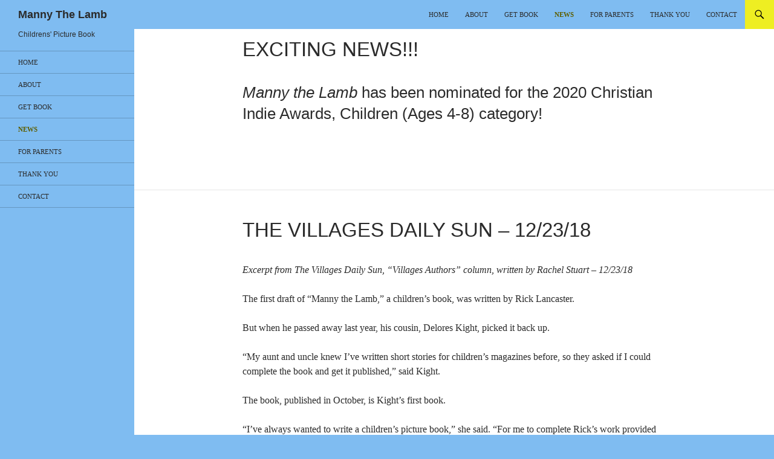

--- FILE ---
content_type: text/html; charset=UTF-8
request_url: https://www.mannythelamb.com/news/
body_size: 9092
content:
<!DOCTYPE html>
<!--[if IE 7]>
<html class="ie ie7" lang="en-US">
<![endif]-->
<!--[if IE 8]>
<html class="ie ie8" lang="en-US">
<![endif]-->
<!--[if !(IE 7) & !(IE 8)]><!-->
<html lang="en-US">
<!--<![endif]-->
<head>
	<meta charset="UTF-8">
	<meta name="viewport" content="width=device-width">
	<title>News | Manny The Lamb | Childrens&#039; Picture Book</title>
	<link rel="profile" href="http://gmpg.org/xfn/11">
	<link rel="pingback" href="https://www.mannythelamb.com/xmlrpc.php">
	<!--[if lt IE 9]>
	<script src="https://www.mannythelamb.com/wp-content/themes/twentyfourteen/js/html5.js"></script>
	<![endif]-->
	<script>var et_site_url='https://www.mannythelamb.com';var et_post_id='0';function et_core_page_resource_fallback(a,b){"undefined"===typeof b&&(b=a.sheet.cssRules&&0===a.sheet.cssRules.length);b&&(a.onerror=null,a.onload=null,a.href?a.href=et_site_url+"/?et_core_page_resource="+a.id+et_post_id:a.src&&(a.src=et_site_url+"/?et_core_page_resource="+a.id+et_post_id))}
</script><link rel='dns-prefetch' href='//www.google.com' />
<link rel='dns-prefetch' href='//fonts.googleapis.com' />
<link rel='dns-prefetch' href='//s.w.org' />
<link rel="alternate" type="application/rss+xml" title="Manny The Lamb &raquo; Feed" href="https://www.mannythelamb.com/feed/" />
<link rel="alternate" type="application/rss+xml" title="Manny The Lamb &raquo; Comments Feed" href="https://www.mannythelamb.com/comments/feed/" />
		<script type="text/javascript">
			window._wpemojiSettings = {"baseUrl":"https:\/\/s.w.org\/images\/core\/emoji\/12.0.0-1\/72x72\/","ext":".png","svgUrl":"https:\/\/s.w.org\/images\/core\/emoji\/12.0.0-1\/svg\/","svgExt":".svg","source":{"concatemoji":"https:\/\/www.mannythelamb.com\/wp-includes\/js\/wp-emoji-release.min.js?ver=5.3.20"}};
			!function(e,a,t){var n,r,o,i=a.createElement("canvas"),p=i.getContext&&i.getContext("2d");function s(e,t){var a=String.fromCharCode;p.clearRect(0,0,i.width,i.height),p.fillText(a.apply(this,e),0,0);e=i.toDataURL();return p.clearRect(0,0,i.width,i.height),p.fillText(a.apply(this,t),0,0),e===i.toDataURL()}function c(e){var t=a.createElement("script");t.src=e,t.defer=t.type="text/javascript",a.getElementsByTagName("head")[0].appendChild(t)}for(o=Array("flag","emoji"),t.supports={everything:!0,everythingExceptFlag:!0},r=0;r<o.length;r++)t.supports[o[r]]=function(e){if(!p||!p.fillText)return!1;switch(p.textBaseline="top",p.font="600 32px Arial",e){case"flag":return s([127987,65039,8205,9895,65039],[127987,65039,8203,9895,65039])?!1:!s([55356,56826,55356,56819],[55356,56826,8203,55356,56819])&&!s([55356,57332,56128,56423,56128,56418,56128,56421,56128,56430,56128,56423,56128,56447],[55356,57332,8203,56128,56423,8203,56128,56418,8203,56128,56421,8203,56128,56430,8203,56128,56423,8203,56128,56447]);case"emoji":return!s([55357,56424,55356,57342,8205,55358,56605,8205,55357,56424,55356,57340],[55357,56424,55356,57342,8203,55358,56605,8203,55357,56424,55356,57340])}return!1}(o[r]),t.supports.everything=t.supports.everything&&t.supports[o[r]],"flag"!==o[r]&&(t.supports.everythingExceptFlag=t.supports.everythingExceptFlag&&t.supports[o[r]]);t.supports.everythingExceptFlag=t.supports.everythingExceptFlag&&!t.supports.flag,t.DOMReady=!1,t.readyCallback=function(){t.DOMReady=!0},t.supports.everything||(n=function(){t.readyCallback()},a.addEventListener?(a.addEventListener("DOMContentLoaded",n,!1),e.addEventListener("load",n,!1)):(e.attachEvent("onload",n),a.attachEvent("onreadystatechange",function(){"complete"===a.readyState&&t.readyCallback()})),(n=t.source||{}).concatemoji?c(n.concatemoji):n.wpemoji&&n.twemoji&&(c(n.twemoji),c(n.wpemoji)))}(window,document,window._wpemojiSettings);
		</script>
		<style type="text/css">
img.wp-smiley,
img.emoji {
	display: inline !important;
	border: none !important;
	box-shadow: none !important;
	height: 1em !important;
	width: 1em !important;
	margin: 0 .07em !important;
	vertical-align: -0.1em !important;
	background: none !important;
	padding: 0 !important;
}
</style>
	<link rel='stylesheet' id='twentyfourteen-jetpack-css'  href='https://www.mannythelamb.com/wp-content/plugins/jetpack/modules/theme-tools/compat/twentyfourteen.css?ver=8.3' type='text/css' media='all' />
<link rel='stylesheet' id='wp-block-library-css'  href='https://www.mannythelamb.com/wp-includes/css/dist/block-library/style.min.css?ver=5.3.20' type='text/css' media='all' />
<style id='wp-block-library-inline-css' type='text/css'>
.has-text-align-justify{text-align:justify;}
</style>
<link rel='stylesheet' id='wp-block-library-theme-css'  href='https://www.mannythelamb.com/wp-includes/css/dist/block-library/theme.min.css?ver=5.3.20' type='text/css' media='all' />
<link rel='stylesheet' id='contact-form-7-css'  href='https://www.mannythelamb.com/wp-content/plugins/contact-form-7/includes/css/styles.css?ver=5.1.7' type='text/css' media='all' />
<link rel='stylesheet' id='styleguide-fonts-css'  href='https://fonts.googleapis.com/css?family=Helvetica%3A400%2C700%7CGentium+Book+Basic%3A400%2C700&#038;subset=latin%2Clatin-ext&#038;ver=5.3.20' type='text/css' media='all' />
<link rel='stylesheet' id='math-captcha-frontend-css'  href='https://www.mannythelamb.com/wp-content/plugins/wp-math-captcha/css/frontend.css?ver=5.3.20' type='text/css' media='all' />
<link rel='stylesheet' id='genericons-css'  href='https://www.mannythelamb.com/wp-content/plugins/jetpack/_inc/genericons/genericons/genericons.css?ver=3.1' type='text/css' media='all' />
<link rel='stylesheet' id='twentyfourteen-style-css'  href='https://www.mannythelamb.com/wp-content/themes/twentyfourteen/style.css?ver=5.3.20' type='text/css' media='all' />
<link rel='stylesheet' id='twentyfourteen-block-style-css'  href='https://www.mannythelamb.com/wp-content/themes/twentyfourteen/css/blocks.css?ver=20181230' type='text/css' media='all' />
<!--[if lt IE 9]>
<link rel='stylesheet' id='twentyfourteen-ie-css'  href='https://www.mannythelamb.com/wp-content/themes/twentyfourteen/css/ie.css?ver=20131205' type='text/css' media='all' />
<![endif]-->
<link rel='stylesheet' id='et-builder-modules-style-css'  href='https://www.mannythelamb.com/wp-content/plugins/divi-builder/includes/builder/styles/frontend-builder-plugin-style.unified.css?ver=4.4.2' type='text/css' media='all' />
<link rel='stylesheet' id='dashicons-css'  href='https://www.mannythelamb.com/wp-includes/css/dashicons.min.css?ver=5.3.20' type='text/css' media='all' />
<link rel='stylesheet' id='jetpack_css-css'  href='https://www.mannythelamb.com/wp-content/plugins/jetpack/css/jetpack.css?ver=8.3' type='text/css' media='all' />
<script type='text/javascript' src='https://www.mannythelamb.com/wp-includes/js/jquery/jquery.js?ver=1.12.4-wp'></script>
<script type='text/javascript' src='https://www.mannythelamb.com/wp-includes/js/jquery/jquery-migrate.min.js?ver=1.4.1'></script>
<script type='text/javascript' src='https://www.mannythelamb.com/wp-content/plugins/divi-builder/core/admin/js/es6-promise.auto.min.js?ver=5.3.20'></script>
<script type='text/javascript'>
/* <![CDATA[ */
var et_core_api_spam_recaptcha = {"site_key":"","page_action":{"action":"new_post"}};
/* ]]> */
</script>
<script type='text/javascript' src='https://www.mannythelamb.com/wp-content/plugins/divi-builder/core/admin/js/recaptcha.js?ver=5.3.20'></script>
<link rel='https://api.w.org/' href='https://www.mannythelamb.com/wp-json/' />
<link rel="EditURI" type="application/rsd+xml" title="RSD" href="https://www.mannythelamb.com/xmlrpc.php?rsd" />
<link rel="wlwmanifest" type="application/wlwmanifest+xml" href="https://www.mannythelamb.com/wp-includes/wlwmanifest.xml" /> 
<meta name="generator" content="WordPress 5.3.20" />
<style id="fourteen-colors" type="text/css">/* Custom Contrast Color */
		.site:before,
		#secondary,
		.site-header,
		.site-footer,
		.menu-toggle,
		.featured-content,
		.featured-content .entry-header,
		.slider-direction-nav a,
		.ie8 .featured-content,
		.ie8 .site:before,
		.has-black-background-color {
			background-color: #7fbcf1;
		}

		.has-black-color {
			color: #7fbcf1;
		}

		.grid .featured-content .entry-header,
		.ie8 .grid .featured-content .entry-header {
			border-color: #7fbcf1;
		}

		.slider-control-paging a:before {
			background-color: rgba(255,255,255,.33);
		}

		.hentry .mejs-mediaelement,
		.widget .mejs-mediaelement,
 		.hentry .mejs-container .mejs-controls,
 		.widget .mejs-container .mejs-controls {
			background: #7fbcf1;
		}

		/* Player controls need separation from the contrast background */
		.primary-sidebar .mejs-controls,
		.site-footer .mejs-controls {
			border: 1px solid;
		}
		
			.site-description,
			.secondary-navigation a,
			.widget,
			.widget a,
			.widget-title,
			.widget-title a,
			.widget_calendar caption,
			.site-header a,
			.site-title a,
			.site-title a:hover,
			.menu-toggle:before,
			.site-footer,
			.site-footer a,
			.featured-content a,
			.featured-content .entry-meta,
			.slider-direction-nav a:before,
			.hentry .mejs-container .mejs-controls .mejs-time span,
			.widget .mejs-container .mejs-controls .mejs-time span,
			.hentry .mejs-controls .mejs-button button,
			.widget .mejs-controls .mejs-button button {
				color: #2b2b2b;
			}

			@media screen and (min-width: 783px) {
				.primary-navigation ul ul a {
					color: #fff;
				}
			}

			@media screen and (min-width: 1008px) {
				.secondary-navigation ul ul a,
				.secondary-navigation li:hover > a,
				.secondary-navigation li.focus > a {
					color: #fff;
				}
			}

			.widget_calendar tbody a,
			.site-footer .widget_calendar tbody a,
			.slider-direction-nav a:hover:before {
				color: #fff;
			}

			.slider-control-paging a:before {
				background-color: rgba(0, 0, 0, .33);
			}

			.featured-content {
				background-image: url(https://www.mannythelamb.com/wp-content/plugins/fourteen-colors/pattern-dark-inverse.svg);
			}

			.site-navigation li,
			#secondary,
			.secondary-navigation,
			.secondary-navigation li,
			.widget table,
			.widget th,
			.widget td,
			.widget_archive li,
			.widget_categories li,
			.widget_links li,
			.widget_meta li,
			.widget_nav_menu li,
			.widget_pages li,
			.widget_recent_comments li,
			.widget_recent_entries li,
			.widget_text li,
			.widget_categories li ul,
			.widget_nav_menu li ul,
			.widget_pages li ul,
			.widget_text li ul,
			.widget abbr[title] {
				border-color: rgba(0, 0, 0, .2);
			}

			.widget input,
			.widget textarea {
				background-color: rgba(0, 0, 0, .02);
				border-color: rgba(0, 0, 0, .2);
				color: #000;
			}

			.widget input:focus, .widget textarea:focus {
				border-color: rgba(0, 0, 0, 0.4);
			}

			.widget_twentyfourteen_ephemera .entry-meta a {
				color: rgba(0, 0, 0, 0.7);
			}

			.widget_twentyfourteen_ephemera > ol > li {
				border-bottom-color: rgba(0, 0, 0, 0.2);
			}

			#supplementary + .site-info {
				border-top: 1px solid rgba(0, 0, 0, 0.2);
			}

			.hentry .mejs-controls .mejs-time-rail .mejs-time-total,
			.widget .mejs-controls .mejs-time-rail .mejs-time-total,
			.hentry .mejs-controls .mejs-horizontal-volume-slider .mejs-horizontal-volume-total,
			.widget .mejs-controls .mejs-horizontal-volume-slider .mejs-horizontal-volume-total {
				background: rgba(0,0,0,.3);
			}

			.hentry .mejs-controls .mejs-time-rail .mejs-time-loaded,
			.widget .mejs-controls .mejs-time-rail .mejs-time-loaded,
			.hentry .mejs-controls .mejs-horizontal-volume-slider .mejs-horizontal-volume-current,
			.widget .mejs-controls .mejs-horizontal-volume-slider .mejs-horizontal-volume-current {
				background-color: #2b2b2b;
			}

			/* Override the site title color option with an over-qualified selector, as the option is hidden. */
			h1.site-title a {
				color: #2b2b2b;
			}
		
		.menu-toggle:active,
		.menu-toggle:focus,
		.menu-toggle:hover {
			background-color: #c3ffff;
		}
		/* Custom accent color. */
		button,
		.button,
		.contributor-posts-link,
		input[type="button"],
		input[type="reset"],
		input[type="submit"],
		.search-toggle,
		.hentry .mejs-controls .mejs-time-rail .mejs-time-current,
		.widget .mejs-controls .mejs-time-rail .mejs-time-current,
		.hentry .mejs-overlay:hover .mejs-overlay-button,
		.widget .mejs-overlay:hover .mejs-overlay-button,
		.widget button,
		.widget .button,
		.widget input[type="button"],
		.widget input[type="reset"],
		.widget input[type="submit"],
		.widget_calendar tbody a,
		.content-sidebar .widget input[type="button"],
		.content-sidebar .widget input[type="reset"],
		.content-sidebar .widget input[type="submit"],
		.slider-control-paging .slider-active:before,
		.slider-control-paging .slider-active:hover:before,
		.slider-direction-nav a:hover,
		.ie8 .primary-navigation ul ul,
		.ie8 .secondary-navigation ul ul,
		.ie8 .primary-navigation li:hover > a,
		.ie8 .primary-navigation li.focus > a,
		.ie8 .secondary-navigation li:hover > a,
		.ie8 .secondary-navigation li.focus > a,
		.wp-block-file .wp-block-file__button,
		.wp-block-button__link,
		.has-green-background-color {
			background-color: #eeee22;
		}

		.site-navigation a:hover,
		.is-style-outline .wp-block-button__link:not(.has-text-color),
		.has-green-color {
			color: #eeee22;
		}

		::-moz-selection {
			background: #eeee22;
		}

		::selection {
			background: #eeee22;
		}

		.paging-navigation .page-numbers.current {
			border-color: #eeee22;
		}

		@media screen and (min-width: 782px) {
			.primary-navigation li:hover > a,
			.primary-navigation li.focus > a,
			.primary-navigation ul ul {
				background-color: #eeee22;
			}
		}

		@media screen and (min-width: 1008px) {
			.secondary-navigation li:hover > a,
			.secondary-navigation li.focus > a,
			.secondary-navigation ul ul {
				background-color: #eeee22;
			}
		}
	
			.contributor-posts-link,
			.button,
			button,
			input[type="button"],
			input[type="reset"],
			input[type="submit"],
			.search-toggle:before,
			.hentry .mejs-overlay:hover .mejs-overlay-button,
			.widet .mejs-overlay:hover .mejs-overlay-button,
			.widget button,
			.widget .button,
			.widget input[type="button"],
			.widget input[type="reset"],
			.widget input[type="submit"],
			.widget_calendar tbody a,
			.widget_calendar tbody a:hover,
			.site-footer .widget_calendar tbody a,
			.content-sidebar .widget input[type="button"],
			.content-sidebar .widget input[type="reset"],
			.content-sidebar .widget input[type="submit"],
			button:hover,
			button:focus,
			.button:hover,
			.button:focus,
			.widget a.button:hover,
			.widget a.button:focus,
			.widget a.button:active,
			.content-sidebar .widget a.button,
			.content-sidebar .widget a.button:hover,
			.content-sidebar .widget a.button:focus,
			.content-sidebar .widget a.button:active,
			.contributor-posts-link:hover,
			.contributor-posts-link:active,
			input[type="button"]:hover,
			input[type="button"]:focus,
			input[type="reset"]:hover,
			input[type="reset"]:focus,
			input[type="submit"]:hover,
			input[type="submit"]:focus,
			.slider-direction-nav a:hover:before,
			.ie8 .primary-navigation li:hover > a,
			.ie8 .primary-navigation li.focus > a,
			.ie8 .secondary-navigation li:hover > a,
			.ie8 .secondary-navigation li.focus > a,
			.is-style-outline .wp-block-button__link:not(.has-text-color):hover,
			.is-style-outline .wp-block-button__link:not(.has-text-color):focus,
			.wp-block-button__link {
				color: #2b2b2b;
			}

			@media screen and (min-width: 782px) {
				.site-navigation li .current_page_item > a,
				.site-navigation li .current_page_ancestor > a,
				.site-navigation li .current-menu-item > a,
				.site-navigation li .current-menu-ancestor > a,
				.primary-navigation ul ul a,
				.primary-navigation li:hover > a,
				.primary-navigation li.focus > a,
				.primary-navigation ul ul {
					color: #2b2b2b;
				}
			}

			@media screen and (min-width: 1008px) {
				.secondary-navigation ul ul a,
				.secondary-navigation li:hover > a,
				.secondary-navigation li.focus > a,
				.secondary-navigation ul ul {
					color: #2b2b2b;
				}
			}

			::selection {
				color: #2b2b2b;
			}

			::-moz-selection {
				color: #2b2b2b;
			}

			.hentry .mejs-controls .mejs-time-rail .mejs-time-loaded,
			.widget .mejs-controls .mejs-time-rail .mejs-time-loaded {
				background-color: #2b2b2b;
			}

		
		/* Generated variants of custom accent color. */
		a,
		.content-sidebar .widget a {
			color: #767600;
		}

		.contributor-posts-link:hover,
		.button:hover,
		.button:focus,
		.slider-control-paging a:hover:before,
		.search-toggle:hover,
		.search-toggle.active,
		.search-box,
		.widget_calendar tbody a:hover,
		button:hover,
		button:focus,
		input[type="button"]:hover,
		input[type="button"]:focus,
		input[type="reset"]:hover,
		input[type="reset"]:focus,
		input[type="submit"]:hover,
		input[type="submit"]:focus,
		.widget button:hover,
		.widget .button:hover,
		.widget button:focus,
		.widget .button:focus,
		.widget input[type="button"]:hover,
		.widget input[type="button"]:focus,
		.widget input[type="reset"]:hover,
		.widget input[type="reset"]:focus,
		.widget input[type="submit"]:hover,
		.widget input[type="submit"]:focus,
		.content-sidebar .widget input[type="button"]:hover,
		.content-sidebar .widget input[type="button"]:focus,
		.content-sidebar .widget input[type="reset"]:hover,
		.content-sidebar .widget input[type="reset"]:focus,
		.content-sidebar .widget input[type="submit"]:hover,
		.content-sidebar .widget input[type="submit"]:focus,
		.ie8 .primary-navigation ul ul a:hover,
		.ie8 .primary-navigation ul ul li.focus > a,
		.ie8 .secondary-navigation ul ul a:hover,
		.ie8 .secondary-navigation ul ul li.focus > a,
		.wp-block-file .wp-block-file__button:hover,
		.wp-block-file .wp-block-file__button:focus,
		.wp-block-button__link:not(.has-text-color):hover,
		.wp-block-button__link:not(.has-text-color):focus,
		.is-style-outline .wp-block-button__link:not(.has-text-color):hover,
		.is-style-outline .wp-block-button__link:not(.has-text-color):focus {
			background-color: #ffff3f;
		}

		.featured-content a:hover,
		.featured-content .entry-title a:hover,
		.widget a:hover,
		.widget-title a:hover,
		.widget_twentyfourteen_ephemera .entry-meta a:hover,
		.hentry .mejs-controls .mejs-button button:hover,
		.widget .mejs-controls .mejs-button button:hover,
		.site-info a:hover,
		.featured-content a:hover,
		.wp-block-latest-comments_comment-meta a:hover,
		.wp-block-latest-comments_comment-meta a:focus {
			color: #ffff3f;
		}

		a:active,
		a:hover,
		.entry-title a:hover,
		.entry-meta a:hover,
		.cat-links a:hover,
		.entry-content .edit-link a:hover,
		.post-navigation a:hover,
		.image-navigation a:hover,
		.comment-author a:hover,
		.comment-list .pingback a:hover,
		.comment-list .trackback a:hover,
		.comment-metadata a:hover,
		.comment-reply-title small a:hover,
		.content-sidebar .widget a:hover,
		.content-sidebar .widget .widget-title a:hover,
		.content-sidebar .widget_twentyfourteen_ephemera .entry-meta a:hover {
			color: #93931d;
		}

		.page-links a:hover,
		.paging-navigation a:hover {
			border-color: #93931d;
		}

		.entry-meta .tag-links a:hover:before {
			border-right-color: #93931d;
		}

		.page-links a:hover,
		.entry-meta .tag-links a:hover {
			background-color: #93931d;
		}

		@media screen and (min-width: 782px) {
			.primary-navigation ul ul a:hover,
			.primary-navigation ul ul li.focus > a {
				background-color: #ffff3f;
			}
		}

		@media screen and (min-width: 1008px) {
			.secondary-navigation ul ul a:hover,
			.secondary-navigation ul ul li.focus > a {
				background-color: #ffff3f;
			}
		}

		button:active,
		.button:active,
		.contributor-posts-link:active,
		input[type="button"]:active,
		input[type="reset"]:active,
		input[type="submit"]:active,
		.widget input[type="button"]:active,
		.widget input[type="reset"]:active,
		.widget input[type="submit"]:active,
		.content-sidebar .widget input[type="button"]:active,
		.content-sidebar .widget input[type="reset"]:active,
		.content-sidebar .widget input[type="submit"]:active,
		.wp-block-file .wp-block-file__button:active,
		.wp-block-button__link:active {
			background-color: #ffff53;
		}

		.site-navigation .current_page_item > a,
		.site-navigation .current_page_ancestor > a,
		.site-navigation .current-menu-item > a,
		.site-navigation .current-menu-ancestor > a {
			color: #ffff53;
		}
	
		/* Higher contrast Accent Color against contrast color */
		.site-navigation .current_page_item > a,
		.site-navigation .current_page_ancestor > a,
		.site-navigation .current-menu-item > a,
		.site-navigation .current-menu-ancestor > a,
		.site-navigation a:hover,
		.featured-content a:hover,
		.featured-content .entry-title a:hover,
		.widget a:hover,
		.widget-title a:hover,
		.widget_twentyfourteen_ephemera .entry-meta a:hover,
		.hentry .mejs-controls .mejs-button button:hover,
		.widget .mejs-controls .mejs-button button:hover,
		.site-info a:hover,
		.featured-content a:hover {
			color: #5e5e00;
		}

		.hentry .mejs-controls .mejs-time-rail .mejs-time-current,
		.widget .mejs-controls .mejs-time-rail .mejs-time-current,
		.slider-control-paging a:hover:before,
		.slider-control-paging .slider-active:before,
		.slider-control-paging .slider-active:hover:before {
			background-color: #5e5e00;
		}
	</style>
<link rel='dns-prefetch' href='//v0.wordpress.com'/>
<link rel='dns-prefetch' href='//i0.wp.com'/>
<link rel='dns-prefetch' href='//i1.wp.com'/>
<link rel='dns-prefetch' href='//i2.wp.com'/>
<style type='text/css'>img#wpstats{display:none}</style><style type="text/css" id="custom-background-css">
body.custom-background { background-color: #7fbcf1; }
</style>
				<style type="text/css">
				/* If html does not have either class, do not show lazy loaded images. */
				html:not( .jetpack-lazy-images-js-enabled ):not( .js ) .jetpack-lazy-image {
					display: none;
				}
			</style>
			<script>
				document.documentElement.classList.add(
					'jetpack-lazy-images-js-enabled'
				);
			</script>
		
<!-- Jetpack Open Graph Tags -->
<meta property="og:type" content="website" />
<meta property="og:title" content="Manny The Lamb" />
<meta property="og:description" content="Childrens&#039; Picture Book" />
<meta property="og:url" content="https://www.mannythelamb.com/news/" />
<meta property="og:site_name" content="Manny The Lamb" />
<meta property="og:image" content="https://s0.wp.com/i/blank.jpg" />
<meta property="og:locale" content="en_US" />

<!-- End Jetpack Open Graph Tags -->
<!-- Styleguide styles -->
<style>body {
		font-family: "Gentium Book Basic", Georgia, serif;
		font-weight: normal;
	}
	h1, h2, h3, h4, h5, h6 {
		font-family: "Helvetica Neue", Helvetica, sans-serif;
		font-weight: inherit;
	}
	a {
		color: #000000;
	}
	.entry-title a:hover,
	.entry-meta a:hover,
	.featured-content a:hover,
	a:hover {
		color: #f0f043;
	}
	.search-toggle {
		background-color: #eeee22;
	}
	.search-toggle:before {
		color: #000000;
	}
	.search-toggle:hover {
		background-color: #f0f043;
	}
	.search-toggle:before:hover {
		color: #000000;
	}
	button, .button, input[type="button"], input[type="reset"], input[type="submit"],
	.primary-navigation li:hover > a, .primary-navigation li.focus > a,
	.primary-navigation ul ul,
	.secondary-navigation li:hover > a, .secondary-navigation li.focus > a,
	.secondary-navigation ul ul {
		background-color: #eeee22;
		color: #000000;
	}
	.entry-meta .tag-links a:hover,
	button:hover, .button:hover, input[type="button"]:hover, input[type="reset"]:hover, input[type="submit"]:hover,
	.primary-navigation ul ul a:hover, .primary-navigation ul ul li.focus > a,
	.secondary-navigation ul ul a:hover, .secondary-navigation ul ul li.focus > a {
		background-color: #f0f043;
		color: #000000;
	}
	.entry-meta .tag-links a:hover:before {
		border-right-color: #f0f043;
	}
	.page-links a:hover {
		background-color: #eeee22;
		color: #000000;
		border-color: #eeee22;
	}</style>			<style type="text/css" id="wp-custom-css">
				.site {
	max-width:100%;
	width:100%!important;
}

.site-header {
	max-width:100%;
	width:100%!important;
}

.site-header img {
	max-width:100%;
	width:100%!important;
}





.site-content .entry-header, .site-content .entry-content, .site-content .entry-summary, .site-content .entry-meta, .page-content {
    margin: 0 auto;
    max-width: 700px;
}

.content-area, .content-sidebar {
    padding-top: 16px;
}

.body {background: #7FBCF1;}

.entry-meta{
	display:none;
}


				</style>
		</head>

<body class="blog custom-background wp-embed-responsive et_divi_builder masthead-fixed list-view full-width et-pb-theme-twenty fourteen et-db et_minified_js et_minified_css">
<div id="page" class="hfeed site">
	
	<header id="masthead" class="site-header" role="banner">
		<div class="header-main">
			<h1 class="site-title"><a href="https://www.mannythelamb.com/" rel="home">Manny The Lamb</a></h1>

			<div class="search-toggle">
				<a href="#search-container" class="screen-reader-text" aria-expanded="false" aria-controls="search-container">Search</a>
			</div>

			<nav id="primary-navigation" class="site-navigation primary-navigation" role="navigation">
				<button class="menu-toggle">Primary Menu</button>
				<a class="screen-reader-text skip-link" href="#content">Skip to content</a>
				<div class="menu-top-menu-container"><ul id="primary-menu" class="nav-menu"><li id="menu-item-88" class="menu-item menu-item-type-custom menu-item-object-custom menu-item-home menu-item-88"><a href="https://www.mannythelamb.com/">Home</a></li>
<li id="menu-item-89" class="menu-item menu-item-type-post_type menu-item-object-page menu-item-89"><a href="https://www.mannythelamb.com/about/">About</a></li>
<li id="menu-item-154" class="menu-item menu-item-type-post_type menu-item-object-page menu-item-154"><a href="https://www.mannythelamb.com/get-book/">Get Book</a></li>
<li id="menu-item-234" class="menu-item menu-item-type-post_type menu-item-object-page current-menu-item page_item page-item-75 current_page_item current_page_parent menu-item-234"><a href="https://www.mannythelamb.com/news/" aria-current="page">News</a></li>
<li id="menu-item-141" class="menu-item menu-item-type-post_type menu-item-object-page menu-item-141"><a href="https://www.mannythelamb.com/magazines-for-kids/">For Parents</a></li>
<li id="menu-item-142" class="menu-item menu-item-type-post_type menu-item-object-page menu-item-142"><a href="https://www.mannythelamb.com/thank-you/">Thank You</a></li>
<li id="menu-item-417" class="menu-item menu-item-type-post_type menu-item-object-page menu-item-417"><a href="https://www.mannythelamb.com/contact/">Contact</a></li>
</ul></div>			</nav>
		</div>

		<div id="search-container" class="search-box-wrapper hide">
			<div class="search-box">
				<form role="search" method="get" class="search-form" action="https://www.mannythelamb.com/">
				<label>
					<span class="screen-reader-text">Search for:</span>
					<input type="search" class="search-field" placeholder="Search &hellip;" value="" name="s" />
				</label>
				<input type="submit" class="search-submit" value="Search" />
			</form>			</div>
		</div>
	</header><!-- #masthead -->

	<div id="main" class="site-main">

<div id="main-content" class="main-content">


	<div id="primary" class="content-area">
		<div id="content" class="site-content" role="main">

		
<article id="post-408" class="post-408 post type-post status-publish format-standard hentry category-uncategorized">
	
	<header class="entry-header">
		<h1 class="entry-title"><a href="https://www.mannythelamb.com/new-post/" rel="bookmark">Exciting News!!!</a></h1>
		<div class="entry-meta">
			<span class="entry-date"><a href="https://www.mannythelamb.com/new-post/" rel="bookmark"><time class="entry-date" datetime="2020-03-29T16:32:02-04:00">March 29, 2020</time></a></span> <span class="byline"><span class="author vcard"><a class="url fn n" href="https://www.mannythelamb.com/author/delores_ze2bb7uv/" rel="author">admin</a></span></span>		</div><!-- .entry-meta -->
	</header><!-- .entry-header -->

		<div class="entry-content">
		<h1><em>Manny the Lamb</em> has been nominated for the 2020 Christian Indie Awards, Children (Ages 4-8) category!</h1>
<p>&nbsp;</p>
	</div><!-- .entry-content -->
	
	</article><!-- #post-408 -->

<article id="post-280" class="post-280 post type-post status-publish format-standard hentry category-uncategorized">
	
	<header class="entry-header">
		<h1 class="entry-title"><a href="https://www.mannythelamb.com/the-villages-daily-sun-12-23-18/" rel="bookmark">The Villages Daily Sun &#8211; 12/23/18</a></h1>
		<div class="entry-meta">
			<span class="entry-date"><a href="https://www.mannythelamb.com/the-villages-daily-sun-12-23-18/" rel="bookmark"><time class="entry-date" datetime="2018-12-26T14:55:22-05:00">December 26, 2018</time></a></span> <span class="byline"><span class="author vcard"><a class="url fn n" href="https://www.mannythelamb.com/author/delores_ze2bb7uv/" rel="author">admin</a></span></span>		</div><!-- .entry-meta -->
	</header><!-- .entry-header -->

		<div class="entry-content">
		<p><em>Excerpt from The Villages Daily Sun, &#8220;Villages Authors&#8221; column, written by Rachel Stuart &#8211; 12/23/18</em></p>
<p>The first draft of &#8220;Manny the Lamb,&#8221; a children&#8217;s book, was written by Rick Lancaster.</p>
<p>But when he passed away last year, his cousin, Delores Kight, picked it back up.</p>
<p>&#8220;My aunt and uncle knew I&#8217;ve written short stories for children&#8217;s magazines before, so they asked if I could complete the book and get it published,&#8221; said Kight.</p>
<p>The book, published in October, is Kight&#8217;s first book.</p>
<p>&#8220;I&#8217;ve always wanted to write a children&#8217;s picture book,&#8221; she said. &#8220;For me to complete Rick&#8217;s work provided the perfect opportunity. I felt like this brought completeness to his life.&#8221;</p>
<p>The book is intended for children ages 3 to 7 and tells the story about a lamb named Manny who was rescued by a faithful shepherd, after he wandered away from his flock.</p>
<p>For more information, visit mannythelamb.com. &#8220;Manny the Lamb&#8221; is available on amazon.com.</p>
<p>&nbsp;</p>
	</div><!-- .entry-content -->
	
	</article><!-- #post-280 -->

<article id="post-115" class="post-115 post type-post status-publish format-standard hentry category-uncategorized">
	
	<header class="entry-header">
		<h1 class="entry-title"><a href="https://www.mannythelamb.com/contact/" rel="bookmark">Posts</a></h1>
		<div class="entry-meta">
			<span class="entry-date"><a href="https://www.mannythelamb.com/contact/" rel="bookmark"><time class="entry-date" datetime="2018-10-18T10:02:21-04:00">October 18, 2018</time></a></span> <span class="byline"><span class="author vcard"><a class="url fn n" href="https://www.mannythelamb.com/author/delores_ze2bb7uv/" rel="author">admin</a></span></span>		</div><!-- .entry-meta -->
	</header><!-- .entry-header -->

		<div class="entry-content">
		<p>Kindle version of Manny The Lamb is now available.</p>
<p><img data-attachment-id="152" data-permalink="https://www.mannythelamb.com/get-book/manny-pod-cover-indd-2/" data-orig-file="https://i2.wp.com/www.mannythelamb.com/wp-content/uploads/2018/10/Manny-Front-Cover-copy-1.jpg?fit=1200%2C1534&amp;ssl=1" data-orig-size="1200,1534" data-comments-opened="0" data-image-meta="{&quot;aperture&quot;:&quot;0&quot;,&quot;credit&quot;:&quot;&quot;,&quot;camera&quot;:&quot;&quot;,&quot;caption&quot;:&quot;&quot;,&quot;created_timestamp&quot;:&quot;1535476655&quot;,&quot;copyright&quot;:&quot;&quot;,&quot;focal_length&quot;:&quot;0&quot;,&quot;iso&quot;:&quot;0&quot;,&quot;shutter_speed&quot;:&quot;0&quot;,&quot;title&quot;:&quot;Manny POD Cover.indd&quot;,&quot;orientation&quot;:&quot;1&quot;}" data-image-title="Manny POD Cover.indd" data-image-description data-medium-file="https://i2.wp.com/www.mannythelamb.com/wp-content/uploads/2018/10/Manny-Front-Cover-copy-1.jpg?fit=235%2C300&amp;ssl=1" data-large-file="https://i2.wp.com/www.mannythelamb.com/wp-content/uploads/2018/10/Manny-Front-Cover-copy-1.jpg?fit=474%2C606&amp;ssl=1" class="alignnone wp-image-152 size-large jetpack-lazy-image" src="https://i2.wp.com/www.mannythelamb.com/wp-content/uploads/2018/10/Manny-Front-Cover-copy-1.jpg?resize=474%2C606&#038;ssl=1" alt width="474" height="606" data-recalc-dims="1" data-lazy-srcset="https://i2.wp.com/www.mannythelamb.com/wp-content/uploads/2018/10/Manny-Front-Cover-copy-1.jpg?resize=801%2C1024&amp;ssl=1 801w, https://i2.wp.com/www.mannythelamb.com/wp-content/uploads/2018/10/Manny-Front-Cover-copy-1.jpg?resize=235%2C300&amp;ssl=1 235w, https://i2.wp.com/www.mannythelamb.com/wp-content/uploads/2018/10/Manny-Front-Cover-copy-1.jpg?resize=768%2C982&amp;ssl=1 768w, https://i2.wp.com/www.mannythelamb.com/wp-content/uploads/2018/10/Manny-Front-Cover-copy-1.jpg?w=1200&amp;ssl=1 1200w, https://i2.wp.com/www.mannythelamb.com/wp-content/uploads/2018/10/Manny-Front-Cover-copy-1.jpg?w=948&amp;ssl=1 948w" data-lazy-sizes="(max-width: 474px) 100vw, 474px" data-lazy-src="https://i2.wp.com/www.mannythelamb.com/wp-content/uploads/2018/10/Manny-Front-Cover-copy-1.jpg?resize=474%2C606&amp;is-pending-load=1#038;ssl=1" srcset="[data-uri]"><noscript><img data-attachment-id="152" data-permalink="https://www.mannythelamb.com/get-book/manny-pod-cover-indd-2/" data-orig-file="https://i2.wp.com/www.mannythelamb.com/wp-content/uploads/2018/10/Manny-Front-Cover-copy-1.jpg?fit=1200%2C1534&amp;ssl=1" data-orig-size="1200,1534" data-comments-opened="0" data-image-meta="{&quot;aperture&quot;:&quot;0&quot;,&quot;credit&quot;:&quot;&quot;,&quot;camera&quot;:&quot;&quot;,&quot;caption&quot;:&quot;&quot;,&quot;created_timestamp&quot;:&quot;1535476655&quot;,&quot;copyright&quot;:&quot;&quot;,&quot;focal_length&quot;:&quot;0&quot;,&quot;iso&quot;:&quot;0&quot;,&quot;shutter_speed&quot;:&quot;0&quot;,&quot;title&quot;:&quot;Manny POD Cover.indd&quot;,&quot;orientation&quot;:&quot;1&quot;}" data-image-title="Manny POD Cover.indd" data-image-description="" data-medium-file="https://i2.wp.com/www.mannythelamb.com/wp-content/uploads/2018/10/Manny-Front-Cover-copy-1.jpg?fit=235%2C300&amp;ssl=1" data-large-file="https://i2.wp.com/www.mannythelamb.com/wp-content/uploads/2018/10/Manny-Front-Cover-copy-1.jpg?fit=474%2C606&amp;ssl=1" class="alignnone wp-image-152 size-large" src="https://i2.wp.com/www.mannythelamb.com/wp-content/uploads/2018/10/Manny-Front-Cover-copy-1.jpg?resize=474%2C606&#038;ssl=1" alt="" width="474" height="606" srcset="https://i2.wp.com/www.mannythelamb.com/wp-content/uploads/2018/10/Manny-Front-Cover-copy-1.jpg?resize=801%2C1024&amp;ssl=1 801w, https://i2.wp.com/www.mannythelamb.com/wp-content/uploads/2018/10/Manny-Front-Cover-copy-1.jpg?resize=235%2C300&amp;ssl=1 235w, https://i2.wp.com/www.mannythelamb.com/wp-content/uploads/2018/10/Manny-Front-Cover-copy-1.jpg?resize=768%2C982&amp;ssl=1 768w, https://i2.wp.com/www.mannythelamb.com/wp-content/uploads/2018/10/Manny-Front-Cover-copy-1.jpg?w=1200&amp;ssl=1 1200w, https://i2.wp.com/www.mannythelamb.com/wp-content/uploads/2018/10/Manny-Front-Cover-copy-1.jpg?w=948&amp;ssl=1 948w" sizes="(max-width: 474px) 100vw, 474px" data-recalc-dims="1" /></noscript></p>
	</div><!-- .entry-content -->
	
	</article><!-- #post-115 -->

		</div><!-- #content -->
	</div><!-- #primary -->
	</div><!-- #main-content -->

<div id="secondary">
		<h2 class="site-description">Childrens&#039; Picture Book</h2>
	
		<nav role="navigation" class="navigation site-navigation secondary-navigation">
		<div class="menu-top-menu-container"><ul id="menu-top-menu" class="menu"><li class="menu-item menu-item-type-custom menu-item-object-custom menu-item-home menu-item-88"><a href="https://www.mannythelamb.com/">Home</a></li>
<li class="menu-item menu-item-type-post_type menu-item-object-page menu-item-89"><a href="https://www.mannythelamb.com/about/">About</a></li>
<li class="menu-item menu-item-type-post_type menu-item-object-page menu-item-154"><a href="https://www.mannythelamb.com/get-book/">Get Book</a></li>
<li class="menu-item menu-item-type-post_type menu-item-object-page current-menu-item page_item page-item-75 current_page_item current_page_parent menu-item-234"><a href="https://www.mannythelamb.com/news/" aria-current="page">News</a></li>
<li class="menu-item menu-item-type-post_type menu-item-object-page menu-item-141"><a href="https://www.mannythelamb.com/magazines-for-kids/">For Parents</a></li>
<li class="menu-item menu-item-type-post_type menu-item-object-page menu-item-142"><a href="https://www.mannythelamb.com/thank-you/">Thank You</a></li>
<li class="menu-item menu-item-type-post_type menu-item-object-page menu-item-417"><a href="https://www.mannythelamb.com/contact/">Contact</a></li>
</ul></div>	</nav>
	
	</div><!-- #secondary -->

		</div><!-- #main -->

		<footer id="colophon" class="site-footer" role="contentinfo">

			
			<div class="site-info">
												<a href="https://wordpress.org/" class="imprint">
					Proudly powered by WordPress				</a>
			</div><!-- .site-info -->
		</footer><!-- #colophon -->
	</div><!-- #page -->

		<div style="display:none">
	</div>
<script type='text/javascript' src='https://www.mannythelamb.com/wp-content/plugins/jetpack/_inc/build/photon/photon.min.js?ver=20191001'></script>
<script type='text/javascript'>
/* <![CDATA[ */
var wpcf7 = {"apiSettings":{"root":"https:\/\/www.mannythelamb.com\/wp-json\/contact-form-7\/v1","namespace":"contact-form-7\/v1"}};
/* ]]> */
</script>
<script type='text/javascript' src='https://www.mannythelamb.com/wp-content/plugins/contact-form-7/includes/js/scripts.js?ver=5.1.7'></script>
<script type='text/javascript' src='https://www.google.com/recaptcha/api.js?render=6Lch7YIUAAAAADkdxSouO_FhOPB-yl4QTYWMcQpw&#038;ver=3.0'></script>
<script type='text/javascript' src='https://www.mannythelamb.com/wp-content/themes/twentyfourteen/js/functions.js?ver=20150315'></script>
<script type='text/javascript'>
/* <![CDATA[ */
var et_pb_custom = {"ajaxurl":"https:\/\/www.mannythelamb.com\/wp-admin\/admin-ajax.php","images_uri":"https:\/\/www.mannythelamb.com\/wp-content\/themes\/twentyfourteen\/images","builder_images_uri":"https:\/\/www.mannythelamb.com\/wp-content\/plugins\/divi-builder\/includes\/builder\/images","et_frontend_nonce":"dd562da3f8","subscription_failed":"Please, check the fields below to make sure you entered the correct information.","et_ab_log_nonce":"20f9e52585","fill_message":"Please, fill in the following fields:","contact_error_message":"Please, fix the following errors:","invalid":"Invalid email","captcha":"Captcha","prev":"Prev","previous":"Previous","next":"Next","wrong_captcha":"You entered the wrong number in captcha.","wrong_checkbox":"Checkbox","ignore_waypoints":"no","is_divi_theme_used":"","widget_search_selector":".widget_search","ab_tests":[],"is_ab_testing_active":"","page_id":"408","unique_test_id":"","ab_bounce_rate":"5","is_cache_plugin_active":"no","is_shortcode_tracking":"","tinymce_uri":""}; var et_frontend_scripts = {"builderCssContainerPrefix":"#et-boc","builderCssLayoutPrefix":"#et-boc .et-l"};
var et_pb_box_shadow_elements = [];
var et_pb_motion_elements = {"desktop":[],"tablet":[],"phone":[]};
/* ]]> */
</script>
<script type='text/javascript' src='https://www.mannythelamb.com/wp-content/plugins/divi-builder/js/divi-builder.min.js?ver=4.4.2'></script>
<script type='text/javascript' src='https://www.mannythelamb.com/wp-content/plugins/jetpack/_inc/build/lazy-images/js/lazy-images.min.js?ver=8.3'></script>
<script type='text/javascript' src='https://www.mannythelamb.com/wp-content/plugins/divi-builder/core/admin/js/common.js?ver=4.4.2'></script>
<script type='text/javascript' src='https://www.mannythelamb.com/wp-includes/js/wp-embed.min.js?ver=5.3.20'></script>
<script type='text/javascript' src='https://www.mannythelamb.com/wp-content/plugins/jetpack/_inc/build/spin.min.js?ver=1.3'></script>
<script type='text/javascript' src='https://www.mannythelamb.com/wp-content/plugins/jetpack/_inc/build/jquery.spin.min.js?ver=1.3'></script>
<script type='text/javascript'>
/* <![CDATA[ */
var jetpackCarouselStrings = {"widths":[370,700,1000,1200,1400,2000],"is_logged_in":"","lang":"en","ajaxurl":"https:\/\/www.mannythelamb.com\/wp-admin\/admin-ajax.php","nonce":"849879d890","display_exif":"1","display_geo":"1","single_image_gallery":"1","single_image_gallery_media_file":"","background_color":"black","comment":"Comment","post_comment":"Post Comment","write_comment":"Write a Comment...","loading_comments":"Loading Comments...","download_original":"View full size <span class=\"photo-size\">{0}<span class=\"photo-size-times\">\u00d7<\/span>{1}<\/span>","no_comment_text":"Please be sure to submit some text with your comment.","no_comment_email":"Please provide an email address to comment.","no_comment_author":"Please provide your name to comment.","comment_post_error":"Sorry, but there was an error posting your comment. Please try again later.","comment_approved":"Your comment was approved.","comment_unapproved":"Your comment is in moderation.","camera":"Camera","aperture":"Aperture","shutter_speed":"Shutter Speed","focal_length":"Focal Length","copyright":"Copyright","comment_registration":"0","require_name_email":"1","login_url":"https:\/\/www.mannythelamb.com\/wp-login.php?redirect_to=https%3A%2F%2Fwww.mannythelamb.com%2Fcontact%2F","blog_id":"1","meta_data":["camera","aperture","shutter_speed","focal_length","copyright"],"local_comments_commenting_as":"<fieldset><label for=\"email\">Email (Required)<\/label> <input type=\"text\" name=\"email\" class=\"jp-carousel-comment-form-field jp-carousel-comment-form-text-field\" id=\"jp-carousel-comment-form-email-field\" \/><\/fieldset><fieldset><label for=\"author\">Name (Required)<\/label> <input type=\"text\" name=\"author\" class=\"jp-carousel-comment-form-field jp-carousel-comment-form-text-field\" id=\"jp-carousel-comment-form-author-field\" \/><\/fieldset><fieldset><label for=\"url\">Website<\/label> <input type=\"text\" name=\"url\" class=\"jp-carousel-comment-form-field jp-carousel-comment-form-text-field\" id=\"jp-carousel-comment-form-url-field\" \/><\/fieldset>"};
/* ]]> */
</script>
<script type='text/javascript' src='https://www.mannythelamb.com/wp-content/plugins/jetpack/_inc/build/carousel/jetpack-carousel.min.js?ver=20190102'></script>
<script type="text/javascript">
( function( grecaptcha, sitekey, actions ) {

	var wpcf7recaptcha = {

		execute: function( action ) {
			grecaptcha.execute(
				sitekey,
				{ action: action }
			).then( function( token ) {
				var forms = document.getElementsByTagName( 'form' );

				for ( var i = 0; i < forms.length; i++ ) {
					var fields = forms[ i ].getElementsByTagName( 'input' );

					for ( var j = 0; j < fields.length; j++ ) {
						var field = fields[ j ];

						if ( 'g-recaptcha-response' === field.getAttribute( 'name' ) ) {
							field.setAttribute( 'value', token );
							break;
						}
					}
				}
			} );
		},

		executeOnHomepage: function() {
			wpcf7recaptcha.execute( actions[ 'homepage' ] );
		},

		executeOnContactform: function() {
			wpcf7recaptcha.execute( actions[ 'contactform' ] );
		},

	};

	grecaptcha.ready(
		wpcf7recaptcha.executeOnHomepage
	);

	document.addEventListener( 'change',
		wpcf7recaptcha.executeOnContactform, false
	);

	document.addEventListener( 'wpcf7submit',
		wpcf7recaptcha.executeOnHomepage, false
	);

} )(
	grecaptcha,
	'6Lch7YIUAAAAADkdxSouO_FhOPB-yl4QTYWMcQpw',
	{"homepage":"homepage","contactform":"contactform"}
);
</script>
<script type='text/javascript' src='https://stats.wp.com/e-202606.js' async='async' defer='defer'></script>
<script type='text/javascript'>
	_stq = window._stq || [];
	_stq.push([ 'view', {v:'ext',j:'1:8.3',blog:'152902091',post:'75',tz:'-5',srv:'www.mannythelamb.com'} ]);
	_stq.push([ 'clickTrackerInit', '152902091', '75' ]);
</script>
</body>
</html>


--- FILE ---
content_type: text/html; charset=utf-8
request_url: https://www.google.com/recaptcha/api2/anchor?ar=1&k=6Lch7YIUAAAAADkdxSouO_FhOPB-yl4QTYWMcQpw&co=aHR0cHM6Ly93d3cubWFubnl0aGVsYW1iLmNvbTo0NDM.&hl=en&v=N67nZn4AqZkNcbeMu4prBgzg&size=invisible&anchor-ms=20000&execute-ms=30000&cb=8k2ned44iz9i
body_size: 48799
content:
<!DOCTYPE HTML><html dir="ltr" lang="en"><head><meta http-equiv="Content-Type" content="text/html; charset=UTF-8">
<meta http-equiv="X-UA-Compatible" content="IE=edge">
<title>reCAPTCHA</title>
<style type="text/css">
/* cyrillic-ext */
@font-face {
  font-family: 'Roboto';
  font-style: normal;
  font-weight: 400;
  font-stretch: 100%;
  src: url(//fonts.gstatic.com/s/roboto/v48/KFO7CnqEu92Fr1ME7kSn66aGLdTylUAMa3GUBHMdazTgWw.woff2) format('woff2');
  unicode-range: U+0460-052F, U+1C80-1C8A, U+20B4, U+2DE0-2DFF, U+A640-A69F, U+FE2E-FE2F;
}
/* cyrillic */
@font-face {
  font-family: 'Roboto';
  font-style: normal;
  font-weight: 400;
  font-stretch: 100%;
  src: url(//fonts.gstatic.com/s/roboto/v48/KFO7CnqEu92Fr1ME7kSn66aGLdTylUAMa3iUBHMdazTgWw.woff2) format('woff2');
  unicode-range: U+0301, U+0400-045F, U+0490-0491, U+04B0-04B1, U+2116;
}
/* greek-ext */
@font-face {
  font-family: 'Roboto';
  font-style: normal;
  font-weight: 400;
  font-stretch: 100%;
  src: url(//fonts.gstatic.com/s/roboto/v48/KFO7CnqEu92Fr1ME7kSn66aGLdTylUAMa3CUBHMdazTgWw.woff2) format('woff2');
  unicode-range: U+1F00-1FFF;
}
/* greek */
@font-face {
  font-family: 'Roboto';
  font-style: normal;
  font-weight: 400;
  font-stretch: 100%;
  src: url(//fonts.gstatic.com/s/roboto/v48/KFO7CnqEu92Fr1ME7kSn66aGLdTylUAMa3-UBHMdazTgWw.woff2) format('woff2');
  unicode-range: U+0370-0377, U+037A-037F, U+0384-038A, U+038C, U+038E-03A1, U+03A3-03FF;
}
/* math */
@font-face {
  font-family: 'Roboto';
  font-style: normal;
  font-weight: 400;
  font-stretch: 100%;
  src: url(//fonts.gstatic.com/s/roboto/v48/KFO7CnqEu92Fr1ME7kSn66aGLdTylUAMawCUBHMdazTgWw.woff2) format('woff2');
  unicode-range: U+0302-0303, U+0305, U+0307-0308, U+0310, U+0312, U+0315, U+031A, U+0326-0327, U+032C, U+032F-0330, U+0332-0333, U+0338, U+033A, U+0346, U+034D, U+0391-03A1, U+03A3-03A9, U+03B1-03C9, U+03D1, U+03D5-03D6, U+03F0-03F1, U+03F4-03F5, U+2016-2017, U+2034-2038, U+203C, U+2040, U+2043, U+2047, U+2050, U+2057, U+205F, U+2070-2071, U+2074-208E, U+2090-209C, U+20D0-20DC, U+20E1, U+20E5-20EF, U+2100-2112, U+2114-2115, U+2117-2121, U+2123-214F, U+2190, U+2192, U+2194-21AE, U+21B0-21E5, U+21F1-21F2, U+21F4-2211, U+2213-2214, U+2216-22FF, U+2308-230B, U+2310, U+2319, U+231C-2321, U+2336-237A, U+237C, U+2395, U+239B-23B7, U+23D0, U+23DC-23E1, U+2474-2475, U+25AF, U+25B3, U+25B7, U+25BD, U+25C1, U+25CA, U+25CC, U+25FB, U+266D-266F, U+27C0-27FF, U+2900-2AFF, U+2B0E-2B11, U+2B30-2B4C, U+2BFE, U+3030, U+FF5B, U+FF5D, U+1D400-1D7FF, U+1EE00-1EEFF;
}
/* symbols */
@font-face {
  font-family: 'Roboto';
  font-style: normal;
  font-weight: 400;
  font-stretch: 100%;
  src: url(//fonts.gstatic.com/s/roboto/v48/KFO7CnqEu92Fr1ME7kSn66aGLdTylUAMaxKUBHMdazTgWw.woff2) format('woff2');
  unicode-range: U+0001-000C, U+000E-001F, U+007F-009F, U+20DD-20E0, U+20E2-20E4, U+2150-218F, U+2190, U+2192, U+2194-2199, U+21AF, U+21E6-21F0, U+21F3, U+2218-2219, U+2299, U+22C4-22C6, U+2300-243F, U+2440-244A, U+2460-24FF, U+25A0-27BF, U+2800-28FF, U+2921-2922, U+2981, U+29BF, U+29EB, U+2B00-2BFF, U+4DC0-4DFF, U+FFF9-FFFB, U+10140-1018E, U+10190-1019C, U+101A0, U+101D0-101FD, U+102E0-102FB, U+10E60-10E7E, U+1D2C0-1D2D3, U+1D2E0-1D37F, U+1F000-1F0FF, U+1F100-1F1AD, U+1F1E6-1F1FF, U+1F30D-1F30F, U+1F315, U+1F31C, U+1F31E, U+1F320-1F32C, U+1F336, U+1F378, U+1F37D, U+1F382, U+1F393-1F39F, U+1F3A7-1F3A8, U+1F3AC-1F3AF, U+1F3C2, U+1F3C4-1F3C6, U+1F3CA-1F3CE, U+1F3D4-1F3E0, U+1F3ED, U+1F3F1-1F3F3, U+1F3F5-1F3F7, U+1F408, U+1F415, U+1F41F, U+1F426, U+1F43F, U+1F441-1F442, U+1F444, U+1F446-1F449, U+1F44C-1F44E, U+1F453, U+1F46A, U+1F47D, U+1F4A3, U+1F4B0, U+1F4B3, U+1F4B9, U+1F4BB, U+1F4BF, U+1F4C8-1F4CB, U+1F4D6, U+1F4DA, U+1F4DF, U+1F4E3-1F4E6, U+1F4EA-1F4ED, U+1F4F7, U+1F4F9-1F4FB, U+1F4FD-1F4FE, U+1F503, U+1F507-1F50B, U+1F50D, U+1F512-1F513, U+1F53E-1F54A, U+1F54F-1F5FA, U+1F610, U+1F650-1F67F, U+1F687, U+1F68D, U+1F691, U+1F694, U+1F698, U+1F6AD, U+1F6B2, U+1F6B9-1F6BA, U+1F6BC, U+1F6C6-1F6CF, U+1F6D3-1F6D7, U+1F6E0-1F6EA, U+1F6F0-1F6F3, U+1F6F7-1F6FC, U+1F700-1F7FF, U+1F800-1F80B, U+1F810-1F847, U+1F850-1F859, U+1F860-1F887, U+1F890-1F8AD, U+1F8B0-1F8BB, U+1F8C0-1F8C1, U+1F900-1F90B, U+1F93B, U+1F946, U+1F984, U+1F996, U+1F9E9, U+1FA00-1FA6F, U+1FA70-1FA7C, U+1FA80-1FA89, U+1FA8F-1FAC6, U+1FACE-1FADC, U+1FADF-1FAE9, U+1FAF0-1FAF8, U+1FB00-1FBFF;
}
/* vietnamese */
@font-face {
  font-family: 'Roboto';
  font-style: normal;
  font-weight: 400;
  font-stretch: 100%;
  src: url(//fonts.gstatic.com/s/roboto/v48/KFO7CnqEu92Fr1ME7kSn66aGLdTylUAMa3OUBHMdazTgWw.woff2) format('woff2');
  unicode-range: U+0102-0103, U+0110-0111, U+0128-0129, U+0168-0169, U+01A0-01A1, U+01AF-01B0, U+0300-0301, U+0303-0304, U+0308-0309, U+0323, U+0329, U+1EA0-1EF9, U+20AB;
}
/* latin-ext */
@font-face {
  font-family: 'Roboto';
  font-style: normal;
  font-weight: 400;
  font-stretch: 100%;
  src: url(//fonts.gstatic.com/s/roboto/v48/KFO7CnqEu92Fr1ME7kSn66aGLdTylUAMa3KUBHMdazTgWw.woff2) format('woff2');
  unicode-range: U+0100-02BA, U+02BD-02C5, U+02C7-02CC, U+02CE-02D7, U+02DD-02FF, U+0304, U+0308, U+0329, U+1D00-1DBF, U+1E00-1E9F, U+1EF2-1EFF, U+2020, U+20A0-20AB, U+20AD-20C0, U+2113, U+2C60-2C7F, U+A720-A7FF;
}
/* latin */
@font-face {
  font-family: 'Roboto';
  font-style: normal;
  font-weight: 400;
  font-stretch: 100%;
  src: url(//fonts.gstatic.com/s/roboto/v48/KFO7CnqEu92Fr1ME7kSn66aGLdTylUAMa3yUBHMdazQ.woff2) format('woff2');
  unicode-range: U+0000-00FF, U+0131, U+0152-0153, U+02BB-02BC, U+02C6, U+02DA, U+02DC, U+0304, U+0308, U+0329, U+2000-206F, U+20AC, U+2122, U+2191, U+2193, U+2212, U+2215, U+FEFF, U+FFFD;
}
/* cyrillic-ext */
@font-face {
  font-family: 'Roboto';
  font-style: normal;
  font-weight: 500;
  font-stretch: 100%;
  src: url(//fonts.gstatic.com/s/roboto/v48/KFO7CnqEu92Fr1ME7kSn66aGLdTylUAMa3GUBHMdazTgWw.woff2) format('woff2');
  unicode-range: U+0460-052F, U+1C80-1C8A, U+20B4, U+2DE0-2DFF, U+A640-A69F, U+FE2E-FE2F;
}
/* cyrillic */
@font-face {
  font-family: 'Roboto';
  font-style: normal;
  font-weight: 500;
  font-stretch: 100%;
  src: url(//fonts.gstatic.com/s/roboto/v48/KFO7CnqEu92Fr1ME7kSn66aGLdTylUAMa3iUBHMdazTgWw.woff2) format('woff2');
  unicode-range: U+0301, U+0400-045F, U+0490-0491, U+04B0-04B1, U+2116;
}
/* greek-ext */
@font-face {
  font-family: 'Roboto';
  font-style: normal;
  font-weight: 500;
  font-stretch: 100%;
  src: url(//fonts.gstatic.com/s/roboto/v48/KFO7CnqEu92Fr1ME7kSn66aGLdTylUAMa3CUBHMdazTgWw.woff2) format('woff2');
  unicode-range: U+1F00-1FFF;
}
/* greek */
@font-face {
  font-family: 'Roboto';
  font-style: normal;
  font-weight: 500;
  font-stretch: 100%;
  src: url(//fonts.gstatic.com/s/roboto/v48/KFO7CnqEu92Fr1ME7kSn66aGLdTylUAMa3-UBHMdazTgWw.woff2) format('woff2');
  unicode-range: U+0370-0377, U+037A-037F, U+0384-038A, U+038C, U+038E-03A1, U+03A3-03FF;
}
/* math */
@font-face {
  font-family: 'Roboto';
  font-style: normal;
  font-weight: 500;
  font-stretch: 100%;
  src: url(//fonts.gstatic.com/s/roboto/v48/KFO7CnqEu92Fr1ME7kSn66aGLdTylUAMawCUBHMdazTgWw.woff2) format('woff2');
  unicode-range: U+0302-0303, U+0305, U+0307-0308, U+0310, U+0312, U+0315, U+031A, U+0326-0327, U+032C, U+032F-0330, U+0332-0333, U+0338, U+033A, U+0346, U+034D, U+0391-03A1, U+03A3-03A9, U+03B1-03C9, U+03D1, U+03D5-03D6, U+03F0-03F1, U+03F4-03F5, U+2016-2017, U+2034-2038, U+203C, U+2040, U+2043, U+2047, U+2050, U+2057, U+205F, U+2070-2071, U+2074-208E, U+2090-209C, U+20D0-20DC, U+20E1, U+20E5-20EF, U+2100-2112, U+2114-2115, U+2117-2121, U+2123-214F, U+2190, U+2192, U+2194-21AE, U+21B0-21E5, U+21F1-21F2, U+21F4-2211, U+2213-2214, U+2216-22FF, U+2308-230B, U+2310, U+2319, U+231C-2321, U+2336-237A, U+237C, U+2395, U+239B-23B7, U+23D0, U+23DC-23E1, U+2474-2475, U+25AF, U+25B3, U+25B7, U+25BD, U+25C1, U+25CA, U+25CC, U+25FB, U+266D-266F, U+27C0-27FF, U+2900-2AFF, U+2B0E-2B11, U+2B30-2B4C, U+2BFE, U+3030, U+FF5B, U+FF5D, U+1D400-1D7FF, U+1EE00-1EEFF;
}
/* symbols */
@font-face {
  font-family: 'Roboto';
  font-style: normal;
  font-weight: 500;
  font-stretch: 100%;
  src: url(//fonts.gstatic.com/s/roboto/v48/KFO7CnqEu92Fr1ME7kSn66aGLdTylUAMaxKUBHMdazTgWw.woff2) format('woff2');
  unicode-range: U+0001-000C, U+000E-001F, U+007F-009F, U+20DD-20E0, U+20E2-20E4, U+2150-218F, U+2190, U+2192, U+2194-2199, U+21AF, U+21E6-21F0, U+21F3, U+2218-2219, U+2299, U+22C4-22C6, U+2300-243F, U+2440-244A, U+2460-24FF, U+25A0-27BF, U+2800-28FF, U+2921-2922, U+2981, U+29BF, U+29EB, U+2B00-2BFF, U+4DC0-4DFF, U+FFF9-FFFB, U+10140-1018E, U+10190-1019C, U+101A0, U+101D0-101FD, U+102E0-102FB, U+10E60-10E7E, U+1D2C0-1D2D3, U+1D2E0-1D37F, U+1F000-1F0FF, U+1F100-1F1AD, U+1F1E6-1F1FF, U+1F30D-1F30F, U+1F315, U+1F31C, U+1F31E, U+1F320-1F32C, U+1F336, U+1F378, U+1F37D, U+1F382, U+1F393-1F39F, U+1F3A7-1F3A8, U+1F3AC-1F3AF, U+1F3C2, U+1F3C4-1F3C6, U+1F3CA-1F3CE, U+1F3D4-1F3E0, U+1F3ED, U+1F3F1-1F3F3, U+1F3F5-1F3F7, U+1F408, U+1F415, U+1F41F, U+1F426, U+1F43F, U+1F441-1F442, U+1F444, U+1F446-1F449, U+1F44C-1F44E, U+1F453, U+1F46A, U+1F47D, U+1F4A3, U+1F4B0, U+1F4B3, U+1F4B9, U+1F4BB, U+1F4BF, U+1F4C8-1F4CB, U+1F4D6, U+1F4DA, U+1F4DF, U+1F4E3-1F4E6, U+1F4EA-1F4ED, U+1F4F7, U+1F4F9-1F4FB, U+1F4FD-1F4FE, U+1F503, U+1F507-1F50B, U+1F50D, U+1F512-1F513, U+1F53E-1F54A, U+1F54F-1F5FA, U+1F610, U+1F650-1F67F, U+1F687, U+1F68D, U+1F691, U+1F694, U+1F698, U+1F6AD, U+1F6B2, U+1F6B9-1F6BA, U+1F6BC, U+1F6C6-1F6CF, U+1F6D3-1F6D7, U+1F6E0-1F6EA, U+1F6F0-1F6F3, U+1F6F7-1F6FC, U+1F700-1F7FF, U+1F800-1F80B, U+1F810-1F847, U+1F850-1F859, U+1F860-1F887, U+1F890-1F8AD, U+1F8B0-1F8BB, U+1F8C0-1F8C1, U+1F900-1F90B, U+1F93B, U+1F946, U+1F984, U+1F996, U+1F9E9, U+1FA00-1FA6F, U+1FA70-1FA7C, U+1FA80-1FA89, U+1FA8F-1FAC6, U+1FACE-1FADC, U+1FADF-1FAE9, U+1FAF0-1FAF8, U+1FB00-1FBFF;
}
/* vietnamese */
@font-face {
  font-family: 'Roboto';
  font-style: normal;
  font-weight: 500;
  font-stretch: 100%;
  src: url(//fonts.gstatic.com/s/roboto/v48/KFO7CnqEu92Fr1ME7kSn66aGLdTylUAMa3OUBHMdazTgWw.woff2) format('woff2');
  unicode-range: U+0102-0103, U+0110-0111, U+0128-0129, U+0168-0169, U+01A0-01A1, U+01AF-01B0, U+0300-0301, U+0303-0304, U+0308-0309, U+0323, U+0329, U+1EA0-1EF9, U+20AB;
}
/* latin-ext */
@font-face {
  font-family: 'Roboto';
  font-style: normal;
  font-weight: 500;
  font-stretch: 100%;
  src: url(//fonts.gstatic.com/s/roboto/v48/KFO7CnqEu92Fr1ME7kSn66aGLdTylUAMa3KUBHMdazTgWw.woff2) format('woff2');
  unicode-range: U+0100-02BA, U+02BD-02C5, U+02C7-02CC, U+02CE-02D7, U+02DD-02FF, U+0304, U+0308, U+0329, U+1D00-1DBF, U+1E00-1E9F, U+1EF2-1EFF, U+2020, U+20A0-20AB, U+20AD-20C0, U+2113, U+2C60-2C7F, U+A720-A7FF;
}
/* latin */
@font-face {
  font-family: 'Roboto';
  font-style: normal;
  font-weight: 500;
  font-stretch: 100%;
  src: url(//fonts.gstatic.com/s/roboto/v48/KFO7CnqEu92Fr1ME7kSn66aGLdTylUAMa3yUBHMdazQ.woff2) format('woff2');
  unicode-range: U+0000-00FF, U+0131, U+0152-0153, U+02BB-02BC, U+02C6, U+02DA, U+02DC, U+0304, U+0308, U+0329, U+2000-206F, U+20AC, U+2122, U+2191, U+2193, U+2212, U+2215, U+FEFF, U+FFFD;
}
/* cyrillic-ext */
@font-face {
  font-family: 'Roboto';
  font-style: normal;
  font-weight: 900;
  font-stretch: 100%;
  src: url(//fonts.gstatic.com/s/roboto/v48/KFO7CnqEu92Fr1ME7kSn66aGLdTylUAMa3GUBHMdazTgWw.woff2) format('woff2');
  unicode-range: U+0460-052F, U+1C80-1C8A, U+20B4, U+2DE0-2DFF, U+A640-A69F, U+FE2E-FE2F;
}
/* cyrillic */
@font-face {
  font-family: 'Roboto';
  font-style: normal;
  font-weight: 900;
  font-stretch: 100%;
  src: url(//fonts.gstatic.com/s/roboto/v48/KFO7CnqEu92Fr1ME7kSn66aGLdTylUAMa3iUBHMdazTgWw.woff2) format('woff2');
  unicode-range: U+0301, U+0400-045F, U+0490-0491, U+04B0-04B1, U+2116;
}
/* greek-ext */
@font-face {
  font-family: 'Roboto';
  font-style: normal;
  font-weight: 900;
  font-stretch: 100%;
  src: url(//fonts.gstatic.com/s/roboto/v48/KFO7CnqEu92Fr1ME7kSn66aGLdTylUAMa3CUBHMdazTgWw.woff2) format('woff2');
  unicode-range: U+1F00-1FFF;
}
/* greek */
@font-face {
  font-family: 'Roboto';
  font-style: normal;
  font-weight: 900;
  font-stretch: 100%;
  src: url(//fonts.gstatic.com/s/roboto/v48/KFO7CnqEu92Fr1ME7kSn66aGLdTylUAMa3-UBHMdazTgWw.woff2) format('woff2');
  unicode-range: U+0370-0377, U+037A-037F, U+0384-038A, U+038C, U+038E-03A1, U+03A3-03FF;
}
/* math */
@font-face {
  font-family: 'Roboto';
  font-style: normal;
  font-weight: 900;
  font-stretch: 100%;
  src: url(//fonts.gstatic.com/s/roboto/v48/KFO7CnqEu92Fr1ME7kSn66aGLdTylUAMawCUBHMdazTgWw.woff2) format('woff2');
  unicode-range: U+0302-0303, U+0305, U+0307-0308, U+0310, U+0312, U+0315, U+031A, U+0326-0327, U+032C, U+032F-0330, U+0332-0333, U+0338, U+033A, U+0346, U+034D, U+0391-03A1, U+03A3-03A9, U+03B1-03C9, U+03D1, U+03D5-03D6, U+03F0-03F1, U+03F4-03F5, U+2016-2017, U+2034-2038, U+203C, U+2040, U+2043, U+2047, U+2050, U+2057, U+205F, U+2070-2071, U+2074-208E, U+2090-209C, U+20D0-20DC, U+20E1, U+20E5-20EF, U+2100-2112, U+2114-2115, U+2117-2121, U+2123-214F, U+2190, U+2192, U+2194-21AE, U+21B0-21E5, U+21F1-21F2, U+21F4-2211, U+2213-2214, U+2216-22FF, U+2308-230B, U+2310, U+2319, U+231C-2321, U+2336-237A, U+237C, U+2395, U+239B-23B7, U+23D0, U+23DC-23E1, U+2474-2475, U+25AF, U+25B3, U+25B7, U+25BD, U+25C1, U+25CA, U+25CC, U+25FB, U+266D-266F, U+27C0-27FF, U+2900-2AFF, U+2B0E-2B11, U+2B30-2B4C, U+2BFE, U+3030, U+FF5B, U+FF5D, U+1D400-1D7FF, U+1EE00-1EEFF;
}
/* symbols */
@font-face {
  font-family: 'Roboto';
  font-style: normal;
  font-weight: 900;
  font-stretch: 100%;
  src: url(//fonts.gstatic.com/s/roboto/v48/KFO7CnqEu92Fr1ME7kSn66aGLdTylUAMaxKUBHMdazTgWw.woff2) format('woff2');
  unicode-range: U+0001-000C, U+000E-001F, U+007F-009F, U+20DD-20E0, U+20E2-20E4, U+2150-218F, U+2190, U+2192, U+2194-2199, U+21AF, U+21E6-21F0, U+21F3, U+2218-2219, U+2299, U+22C4-22C6, U+2300-243F, U+2440-244A, U+2460-24FF, U+25A0-27BF, U+2800-28FF, U+2921-2922, U+2981, U+29BF, U+29EB, U+2B00-2BFF, U+4DC0-4DFF, U+FFF9-FFFB, U+10140-1018E, U+10190-1019C, U+101A0, U+101D0-101FD, U+102E0-102FB, U+10E60-10E7E, U+1D2C0-1D2D3, U+1D2E0-1D37F, U+1F000-1F0FF, U+1F100-1F1AD, U+1F1E6-1F1FF, U+1F30D-1F30F, U+1F315, U+1F31C, U+1F31E, U+1F320-1F32C, U+1F336, U+1F378, U+1F37D, U+1F382, U+1F393-1F39F, U+1F3A7-1F3A8, U+1F3AC-1F3AF, U+1F3C2, U+1F3C4-1F3C6, U+1F3CA-1F3CE, U+1F3D4-1F3E0, U+1F3ED, U+1F3F1-1F3F3, U+1F3F5-1F3F7, U+1F408, U+1F415, U+1F41F, U+1F426, U+1F43F, U+1F441-1F442, U+1F444, U+1F446-1F449, U+1F44C-1F44E, U+1F453, U+1F46A, U+1F47D, U+1F4A3, U+1F4B0, U+1F4B3, U+1F4B9, U+1F4BB, U+1F4BF, U+1F4C8-1F4CB, U+1F4D6, U+1F4DA, U+1F4DF, U+1F4E3-1F4E6, U+1F4EA-1F4ED, U+1F4F7, U+1F4F9-1F4FB, U+1F4FD-1F4FE, U+1F503, U+1F507-1F50B, U+1F50D, U+1F512-1F513, U+1F53E-1F54A, U+1F54F-1F5FA, U+1F610, U+1F650-1F67F, U+1F687, U+1F68D, U+1F691, U+1F694, U+1F698, U+1F6AD, U+1F6B2, U+1F6B9-1F6BA, U+1F6BC, U+1F6C6-1F6CF, U+1F6D3-1F6D7, U+1F6E0-1F6EA, U+1F6F0-1F6F3, U+1F6F7-1F6FC, U+1F700-1F7FF, U+1F800-1F80B, U+1F810-1F847, U+1F850-1F859, U+1F860-1F887, U+1F890-1F8AD, U+1F8B0-1F8BB, U+1F8C0-1F8C1, U+1F900-1F90B, U+1F93B, U+1F946, U+1F984, U+1F996, U+1F9E9, U+1FA00-1FA6F, U+1FA70-1FA7C, U+1FA80-1FA89, U+1FA8F-1FAC6, U+1FACE-1FADC, U+1FADF-1FAE9, U+1FAF0-1FAF8, U+1FB00-1FBFF;
}
/* vietnamese */
@font-face {
  font-family: 'Roboto';
  font-style: normal;
  font-weight: 900;
  font-stretch: 100%;
  src: url(//fonts.gstatic.com/s/roboto/v48/KFO7CnqEu92Fr1ME7kSn66aGLdTylUAMa3OUBHMdazTgWw.woff2) format('woff2');
  unicode-range: U+0102-0103, U+0110-0111, U+0128-0129, U+0168-0169, U+01A0-01A1, U+01AF-01B0, U+0300-0301, U+0303-0304, U+0308-0309, U+0323, U+0329, U+1EA0-1EF9, U+20AB;
}
/* latin-ext */
@font-face {
  font-family: 'Roboto';
  font-style: normal;
  font-weight: 900;
  font-stretch: 100%;
  src: url(//fonts.gstatic.com/s/roboto/v48/KFO7CnqEu92Fr1ME7kSn66aGLdTylUAMa3KUBHMdazTgWw.woff2) format('woff2');
  unicode-range: U+0100-02BA, U+02BD-02C5, U+02C7-02CC, U+02CE-02D7, U+02DD-02FF, U+0304, U+0308, U+0329, U+1D00-1DBF, U+1E00-1E9F, U+1EF2-1EFF, U+2020, U+20A0-20AB, U+20AD-20C0, U+2113, U+2C60-2C7F, U+A720-A7FF;
}
/* latin */
@font-face {
  font-family: 'Roboto';
  font-style: normal;
  font-weight: 900;
  font-stretch: 100%;
  src: url(//fonts.gstatic.com/s/roboto/v48/KFO7CnqEu92Fr1ME7kSn66aGLdTylUAMa3yUBHMdazQ.woff2) format('woff2');
  unicode-range: U+0000-00FF, U+0131, U+0152-0153, U+02BB-02BC, U+02C6, U+02DA, U+02DC, U+0304, U+0308, U+0329, U+2000-206F, U+20AC, U+2122, U+2191, U+2193, U+2212, U+2215, U+FEFF, U+FFFD;
}

</style>
<link rel="stylesheet" type="text/css" href="https://www.gstatic.com/recaptcha/releases/N67nZn4AqZkNcbeMu4prBgzg/styles__ltr.css">
<script nonce="hMC5eK2mDopW5oxWExYBwg" type="text/javascript">window['__recaptcha_api'] = 'https://www.google.com/recaptcha/api2/';</script>
<script type="text/javascript" src="https://www.gstatic.com/recaptcha/releases/N67nZn4AqZkNcbeMu4prBgzg/recaptcha__en.js" nonce="hMC5eK2mDopW5oxWExYBwg">
      
    </script></head>
<body><div id="rc-anchor-alert" class="rc-anchor-alert"></div>
<input type="hidden" id="recaptcha-token" value="[base64]">
<script type="text/javascript" nonce="hMC5eK2mDopW5oxWExYBwg">
      recaptcha.anchor.Main.init("[\x22ainput\x22,[\x22bgdata\x22,\x22\x22,\[base64]/[base64]/[base64]/[base64]/[base64]/[base64]/YihPLDAsW0wsMzZdKTooTy5YLnB1c2goTy5aLnNsaWNlKCkpLE8uWls3Nl09dm9pZCAwLFUoNzYsTyxxKSl9LGM9ZnVuY3Rpb24oTyxxKXtxLlk9KChxLlk/[base64]/[base64]/Wi52KCk6Wi5OLHItWi5OKSxJPj4xNCk+MCxaKS5oJiYoWi5oXj0oWi5sKzE+PjIpKihJPDwyKSksWikubCsxPj4yIT0wfHxaLnUseCl8fHUpWi5pPTAsWi5OPXI7aWYoIXUpcmV0dXJuIGZhbHNlO2lmKFouRz5aLkgmJihaLkg9Wi5HKSxyLVouRjxaLkctKE8/MjU1OnE/NToyKSlyZXR1cm4gZmFsc2U7cmV0dXJuIShaLlU9KCgoTz1sKHE/[base64]/[base64]/[base64]/[base64]/[base64]\\u003d\x22,\[base64]\\u003d\\u003d\x22,\x22LwMkw4XCkBMvciHChRY7wrjCjSIPKsKod8K9wqzDhFJFwr4yw5HCksKNwoLCvTcdwoFLw6FDwojDpxR/w5QFCRkWwqg8KcOZw7jDpWETw7syA8OdwpHCiMORwp3CpWheXmYHMz3Cn8KzRTnDqhFvb8OiK8O9wrEsw5DDpMONGktpbcKec8O1b8Oxw4crwovDpMOoHcKdMcOww5x8QDRSw4s4wrdWUScFPGvCtsKuVmTDisK2wp/[base64]/[base64]/CisO6bMKRw60Pw5bDqMONw5HCl8KmDcOZwpBxw5rCpDnCp8OgwpPDmMKjwpZzwqx+Z21BwokBNsOmKcOvwrs9w7bCr8OKw6wcOyvCj8Ofw7HCtA7DmcKdB8Obw7/Dt8Ouw4TDvsKDw67DjgobO0kHO8OvYSLDtDDCnmsaQlAOaMOCw5XDqsKDY8K+w5AbE8KVPMKzwqAjwrc1fMKBw7kewp7CrHoWQXMSwq/CrXzDtMKQJXjCnsKEwqE5wrDCgx/[base64]/DihhqL3vCjW/DssOlYltcw4nDhsOuw7UVwoTDq27CvG/DuFXDlkcEHCDCiMKsw5x7D8KnPSxuw58sw6w+woLDvCcbH8Otw6DDqsKcwqbDisKfPsKeG8OJMcOKccO8Q8KNw47ChcOPT8KwWkd3wr/CucK5N8KDfsKlYDnDhEzClMOOwq/DpcK2FS1Rw4PDnsO8wp5Tw4nCmcOQwqHDocKiCAPDpHDCrEDDl3rDtcKpG1bDvk0AdsKDw4w9IsOEfMO+wpE+w5fDvWTDoi4Pw5zDkMOxw6MxdMKOIxwULcOnGVzCs2DDjcOASQk4UsKoah8kwodjbHXDqQwJEV/DocO1wq8yfVTClWLCr3TDiAMVw5Bxw7jDtMKMwrfChMKwwqDDpHLCmcKIL2XCj8OLCcOmwqQkE8KlRsOQw6ERw7E2AzLDojHDoUwJY8KXNGHCgEzCo0ELLz5Gw5U1w75iwqU9w5bDjk/DssKww4oDZsK9PErDlh5WwpjDkcOsaFNjWcOUIcOqaULDlsKNPQJhw6cKKMKna8KHYlpdHMOPw7DDoWpbwp4hworCokDCnkzClzg4SFjCncOgwofDuMK9WE3CgsOpYwwrNV0lw43CjcKnZsKvamjCscO2HTRGXi8Uw6cVVMK3wp/[base64]/[base64]/[base64]/[base64]/Dq8Kmb2LCkMOFUDo4w4Rzw51Qw6FocsKXd8OYH3/CpMK6CsKUX3FGWMOPw7Vrwp15bMO5fyZqwoLCnXZ3W8KWAVLDiGLCsMKYw6vCtUBbaMKlTsKLHiXDv8OJGyjCt8Ope0rCqcKCQXzDicKGPV/CrAjDqiXCpgzDinzDrCRzwqTCmcOJcMKVw4YQwqFlw4LCgsKMJnpOCgxUwprDlsKuwocMwpTClz7Cg1sJLV/CvMKeXRrDssONB0XDrsKqQlfDlA3DusOVEH3ClxjDscKEwrlxbsO0F1Yjw5t+wpfCpcKfw4tzIyArw77DvMKiJcOSw5DDucOew6NfwpAoNjJrCS3Dq8KUfUfDgcO9woLDmzvChy3Du8KfZ8KlwpJTwqfChituN1ZVwq7CjwLDu8KMw5/CjXNIwpkFw75iTsOHwpPDlMO2WcK7wqtSw55Qw7URT2VQPCvDjVbDl0vCs8KkBcKsBXQ8w7N1MMOQcglQwrnDiMKyfUbCpMKiMmUYaMKfXsOWK2zDkW0Nw6NKMXHDkl4AEU/ChcK1F8KHw53DuFQyw7Ecw4Y0wpHDpT9BwqrDiMOlw6JZwqPDr8K4w5NRS8OIwoLDm2IROcKHIcOWIAMVwqAGVSDChcKFYcKRw444asKWaHrDj1XDt8KmwqTCt8KFwpF4DMKsccKlwq7DksK6w514w7vDjE/CqcKEwoN9SANvGQ0VwqPCncKcdsOuWsOyPWnCi3/[base64]/DicOOWMO4GMOTNwF3QcO6CMK2aWZFYwHDhMOow7ZgecKDahMODkJww73DqcOPe2fDkQPDtCnDuQ/CocK0w40WPMOQw5vCuzLCgcOjbzPDsxUwVwhBZsKoasKaeBTDoTV2w5gATwjDq8K/w4vCp8O+O0Uiw7vDtGtqRifCqsKYw6rCs8KAw6LCnsKWwrvDtcK/wp12Q37CssKxHyElFcOOw6Usw4HDucO7w5LDpBHDisKMw7bCk8KZwpAMSsK/KG3Du8O4fcKKZcOow6jDmT5MwpRIwr80UcKWJynDj8KJw4DClXvDg8O9w4zCg8OuYzsHw6zChMK5wpjDk01bw4cZUcOUw6AJPsOlw5V6woJYBGdgZwPDmBwEPEF6w6BkwoLCosKvwonDqFVBwol/[base64]/[base64]/CjR/[base64]/CjsKMw4HDh8KOwphrXyTCs8K4wqpdK8OLwqXDqQ7DpcO6wrjDt0xIZcO9wqMQDcKuwqHCsFpLS0nDtRljw4rDhsKKwo8kVj3DiS0nw5nDoGgfehnDm3RoQ8Ofw7pOJ8OjRRxdw5XClMKow53Dp8KiwqjCu2nDocOPwrDCom3DqsOjw7HCqsO/w7dEOBPDm8OKw5HDjsOFPj8kBHTDlcKYwokRYcOvIsOOw5xIJMK7w79mwrDCncOVw6nDn8KSwq/[base64]/w4ByPsOhEETCiWHDkEvDn8ONwrzCpBkDwrJJEcOAaMKPPsKjNcOhczTDrcOXwqV+Dh3Do0NAw4nCjTZfw41Geltsw6shw7VZw6/[base64]/w73CsQNaw73DpAM8w5Rtw4Axw6k/AkTDkBfCvWnDlcOvR8OODMO4w6PCpcKpwrMawpHDr8KeOcOVw4Ebw7dMTDk3ERkmwrHCrMKDJCnDhMKcW8KMUcKHGVPCmsOwwoDDh1cyeQ3Do8KUecOwwoAoBh7DiV8lwrXDujLCil3DlcOaC8OsTVjCnx/CkQjDh8Ovw7TCqsKNwq7Dqjg7wqrDkcKcBsOmw6BNR8OgIsOowr4HM8OJwq9rc8Kdw7/CsS8XODbDq8OwSBd+w7BKw4DCh8OiNsKtwoYEw7fCgcKCVGIfMsOEHcOqwqfDqkTCgMKQwrfCjMOxN8KFworDnsKWSQzCu8OiU8KSwqgDDDMYGcOLw5RJJsOxwq/CsiTDksOUaibDk37DjsODEsKww57DmcKvw4c0w5sZwqkEw5cBwofDq2tXw5fDrsOcdU19w60dwqxOw4USw6cjHcO5wp3CsyoDOsKfK8KIw7zDq8KIZFDCu2LDmsOdOsKQJVDCpsO6w43DlsO8eSXDkElQw6dtw6PCnwZZwqxvGAnDmcK+X8OMwpzDlGcdwogjeB/CojHCkjUpBMKmIxDDmhPDmmnDtMO8LsKmLRvDssOoBHk4dMOYXXbChsK+EMO6Y8OowoRGSD/[base64]/w7o9wrPDhBIMwok3w6NrAzXDnsKwwprCiMO0SMK/GsOUQwLDtnrDiBTCkMKlCSfChMKyImw0wpPDrTfCpcKnw4fCn2/Cqn1+wrV4e8KZMxMYw5lxMXTDn8KDw6VIwogCIizDsAR1wpErwpPDnGrDvsKjw59dNBbDiDbCvMO+BcKXw6Z+w5E9O8Kpw53Cv1HDuTLDlsOKNMOQRSnChD91fcOZF1JDw7bCqMO9CxfCt8KmwoBLTjHCtsKWw4TDj8OQwoBwAlLDlS/ChcKuIBF0FcKZM8Kqw5DCtMKUGFYvwq0Kw43DgsOvQ8KzUMKJwpQucCPDjn0tTMO6w5VYw4XDjMOyQMKewp/[base64]/CuMO0LMKZY1dHO1csXMK1wqFtwpfCnyMnw4ddwrtNEkBqwqYDGx/[base64]/ClcO4wpXChl7CocOTPhAPXsO+HcKBUAB2I8O5PCnDlcKuLQkTw4cOf05LwqzChsOUw5nDmsOoQxdrw6YOwrofw77DmX8vwoIewr/Co8ObXsKLw5XCikDCu8KsMQQ7W8KKw5XDmlsbZyrCgH7DqnpSwrzDssKkSQnDljM2KMOUwq7DqXfDm8O7woVjw7wZdxhzLnJ/w7zCucKlwopLNWTDqj/DkcOpw4/Dk2nDkMOVIQbDrcOtI8KPYcOpwqXCqyTChMKRw6fCnyTDgsO2w63DvMKEw6x3w7N0b8O/ZQPCucK3wqbCgmPCuMKDw4XDvzQcJ8OSw5/DkArDtUPChMKqPnTDphzCi8OUQGnCqH8wUcKowoXDhQg5Uw3Cq8Kow5cYSHQLwoXDih/DukN1PERmw5XCilk+QEV+PxPCnllTw4TCvgjCnjHDlsKlwofDjlAjwq9JMcO2w47DuMOpwp7DlEM4w5N1w7nDv8K3Q0AGwrrDsMOTwqXCtz/Cl8OXC01kwq1bawEZw63DhgpYw45Zw4pAeMKeb1Ybwr5QJ8Oww6QOaMKEw4XDtcOWwqgFw4HCg8OnXMKfwpDDmcOKOcOAZsKIw4AKwrfDniRXM3bCj0I3H0fDpMKDw43Di8OzwqbCtcOrwr/CjA1Lw5LDg8OUw5vDszRNNcOTXTcSfQbDgDbDm0jCrsK3CsOWZBojFcO8w5hdfcKfNcOhwpYMRsKdwpTDr8O6wr0kFi0RYCl9wp3DgBZZBcKGZQ7Dq8KCeQ/[base64]/am/ChhovYyBuUE7DnsKPw4bCtMOYwovCtnLDvSxmGR/[base64]/Doi/Dh8K+I1/[base64]/DonZDwrLCrsKawqPDm19Aw6UKXzLDuMOUwpFSw7xQwoAHw7HCsDHDmsKIYS7DnywtNxPDjcOpw5nCvcKeTndTw5jDsMORwrB7w4M/w6pXJBXDlWfDu8KMwpPDpsKQw7gtw53CgW/CvhYBw5XCpMKMSW1Jw7I9w67CvE4LaMOAccO7dcOPUsOiwpHCqmXDpcOLw43DrEkwNcK6KMORC2/[base64]/DtMOgWsKPw53CoBwtccKnFXvCo1XCnRAJw45yw4HCqCvDgFjDjFrCnX9aTcOwCMK4IsOsB1nDj8O3wpVYw5bDi8Obwq3Cl8OYwq7CqMOtwpvDhcOqw7s7b3VNYG/CgsKvFWlcwoI8wrorwpPChU/CvcOjPyPCljTChhfCsnV6ZAHDlhMVWDcUw58Dw54yZwfDvMOxwrLDksOHE1VQwpJeNsKEwoUWwr98fcK/w5TCpjo9w49nwqzDvyJpw61gwpbCtTHDlGbCs8Odw7rCh8OLNMO3wozDnHMiwqw9wo19wrETacODw5FdBVZXUwbDjVfCuMObw7zCpwfDgcKURiXDtMK/w63Ch8Oww4PDr8KjwqFiwrIQw6oUaTJawoQzwoUPwrrCpyTCrXgQKihww4fDkRRxw6XDhsKkwo/[base64]/DsjxbXcO+c8O4wqRsw7B/w7RTw7tENsObXmfCm1JDw4NHGmdQV0/CmsK3w4UJMMORwr3Dh8Oew4wGUWREacOkw4pLwoJ5D1QXYUvCmMKDAW/DqsOiw5IKCS7DvsKQwqzCrDDDtAnDk8KOaWnDqhpMNU7DtMOKwobCjcOxVMObEmFJwrskw4TCo8Orw6/DpBAffFpBABAXw7JKwoxtw40LQsKqwrFmwqAYwrvCmcOFQcKfAC5DQD3DksOAwpcbFsKFwq0BX8KSwp9MHsKfJsKOaMORIsOkwr3DnQLDmsKLfEVbZ8Orw6RSwq/Cl2xeQsKzwpY/FT/DnAsJPiYUZ3TDscK/w6fClFPCqcKDw581wp8Fw7AwAcKMwroYw4JEw7/ClHQFPMKjw6NHw7IEwofDsUk2KyXCvsO+eHBIw5rDqsKLwpzCkEnDg8KmGFgZBmEkwokywrzDm0zConl6w68wW1rDmsKwZcOGIMKiwqbCrcOKw5/CtgXCh3sHw4fCmcKnw7pUT8KNGnDCs8OAbVbDmwtww7sJwqUoWxPDpCl/w6bDrMKCwqI0w4wjwqTCtnZgRsKSwpUtwrxbw64QaivDjmDDhD5mw5vCmcKtwqDCjm8NwoFHHynDrjXDpMKkfcOewp3DsXbCm8Omwo8hwpIxwpZJKX3CpkkLE8OOwocgEFbDtsKUwqBQw5YeOcKDesK9PSNVwpJLwr58w6cIw5J+w64/[base64]/Dq8KbXMOfw6huw4TCnmfDhcK6wofDryXDv8OIwpnDk0fCilnCi8OVw77DoMKdMsKFTsKLw6dDF8KTwpsvw6zChMKUbcOlwrDDpGh3woXDjxkSw6pywrnCpkY1woLDg8OTw74eGMKpdMOhdBnChyp9dk4qEMO3UsKxw5QVPVPDpUrCkW/DpcOLw6fDtQABw5vDh3/CogjCv8K4IcO6VcKQwqjDocO/[base64]/[base64]/DjipCGTpQb2l3w6nDscO0DsOSIsOQwoXDjDrCjyzCiSpWw7hNw6TDizwIGSw/DcOEZ0Zmw4zCnHXCicKBw58Mwp3CqcKRw6PCncKyw459wp/CkGsPw7fCvcK8wrPCjcOswr3CqAgzwq8twpbDisO4w4jDn2HCucO2w45pJQomHlfDiHAXfR3DhUfDuRVdWMKdwqnDp2PCj1phNcKww4IJKMKnEgnDrcK9w75WPMOgIxfDtcO7wrzDhMOjwrzCiCTCqng0bQkCw5bDu8K9FMK7KWBcMMKgw4gmw5/DtMO/wr3DtcKswrnCmcK/NnXCuQI5wotCw7/Ds8KmeEbCg3x/w7d0w4DCgcKbw7HCm25kwrrCjx9+wrheDgfDrMK9w7PDksOcBj8UXlBJw7XCoMOMJQHDpD9vwrXClX59w7LCq8OzWBXDmyPCpCDDnQLDisKCecKiwoJaC8KJScOQw582XsO/wrYgLcO5w59TbVXDmcKuXcOXw5xwwrhZHcKUw5HDp8K0wrXCssO4cjpyeX5cwq8UCnLCu3pcw6vCnHsaeWTDhMKFAA4pYC3Ds8OGw7ofw7zDslPDg13DtwTCkcOTWFwhD3UqA3UDSsK0w65HDQMjVsK/X8OXHcOGw7A8QGwKZQFewrTCgcOpY1UHPjPDqMKNwr0ewqjDnld3w5s5BSMfd8O/wrgoG8OWHGNDw7vDisKNwog4wrgrw7VzK8OAw5DCvsOgH8OjOWVwwobDuMOAw43CpRrDowzDlMOdRMKJci5Yw6rCicOOwoMQSSJFw6/DuA7Cj8OiDcKxwoRFTQ7Dsh7CsGFrwqoUAA5Dw4JWwqXDm8KaBjvCiQrDvsOYTgDDnyfDmcO/w65Kw5DDk8OCE07DkxUpHCzDh8OdwpnDmMKJwpsCZ8K5QMKxwpk7CBhuIsO5wrYswoVzH20SPBgvLMOQw78QUw8sZCvCrsOcfMK/wpDDqnrCvcK5eAHDrgnCtGgEQ8ONw4pQw63DusK1w59uw6QMwrcpCV8XFUk2YlnCnMKwSsKreCplB8OiwoRiHcOJwqU/YcOKDX8Vwq1yVsOiwqPCuMKscQkjw4lWwqnCp0jCjMKMw6M9YxTCt8Ogw6fCpwA3eMK5wqnCjW/[base64]/Dry0Nw5YmwpNIDcOEwqnCjj1JT8OpwpVuwqfDizHDjMORMcKdQMOmA0jCpwbCscOVw67ClCkvd8KKwpzCh8OjMGrDqsO9wokAwobDhcK6K8ONw6TDjcK+wpnCuMOlw7LCnsOlbsKPw57Dj28/[base64]/[base64]/b8K8K8ODVsK0FsK1w5bCuwzCoMK0YSYswphRWMO9HXZADMKdccOTw5LDi8KAw4/CtsOCAcK/ZzJUwrvCrsKnw7g/woPDpVrDkcOuwrXClQrDiDLCsw92wqDCmRZHw6fDq0/DkE5dw7TDikPDjMKLXnXCr8ORwpFfTcK3AkA9MsKew45Two7Dn8OowpnDkgg7UsKnworCgcKdw79gwroDB8KtXUzCvEnDjsKUw4zCocOhwqAGwqHCv2LClh/CpMKYw55ddGdmdXvChi3Cjh/CtMO6wrLDk8OWXcK8csK8wokPBsKWwot2w5Bwwp5mwpZGJsO6w4fCjDjCg8Kxbm8qJsKawpPDoSZQwp8za8KmNMOSVRbCt3tKIm3CtSdhw5IpQsKzD8ORw5DDt3fDhyfDucKjccKvwq/CumfCiVPCt27CkQRbAsK6woTCmDYBwqQcw6TCvWN2O1oMGR0hworDkjjDpcOlCQvCh8KaGztswqx+wrRSwqAnwpHDgVIMw57Dsh7ChMOBL0XCtgIRwp3Cog0LCHfCoyMqRsOaSlvCtjsJw5LDscOuwr4sbkTCu0MVecKOT8OwwobDtifCuhrDt8O5X8Kqw6/CmsO+wqchGhrCqsO6RMKxw49UKcOHw44dwrXCnMKjIcKRw5gpw6o4b8ODa3HCqMO8wqFmw5TCuMKew7LDn8O5MQDDh8KDJzLDpnXCkxbDl8O+wq4xOcKzSkMcLREiZH8vw6zDonMGw5/CqUbDocOmw5g+w7nCu3Y0eQbDqFo0FlbDpQ81w5cZWTPCuMOjwrrCtjF2w4tmw7rDksK5wo3CtU/[base64]/wqBNwpzChx/CgBrCph7CjHQcwpY7ZcK2wpxMCgtDEwxbw4NvwoowwqHDgWRAMcKjWMKqAMOfw4jChydyOMOew7jCocO4w6/[base64]/DlGfCvMKxX8KCD3fDrW7DvWDDrT/DncK8eBs2wr0Ew4jCvsKFw7rDoD7DusK/w7LDkMKicSnDpgnDrcOMfcOnS8KRBcKjesKJwrHDr8O5w64YXn3CkXjCqsKHasORwr3CrsOURlEZcMOxw75dcAdZwp1rGSPCo8OlOcONwr4YbMK7wr0zworCj8KIw6/[base64]/[base64]/[base64]/[base64]/DlA3CtcOgPMOGwo49AEzCvsOsN8KjMcOUT8OSD8O/O8Kswr7DtndmwpBgXGANwrZ9wqQGKnssK8KdDcOXwo/Dv8KcJwnCgRBwIxzDpivDrXbCgsKEP8KRS0LCgF1bU8OGwozDocKbw5QOeGN+wr0acQLCvUgzw4xSw4l1w7vCuSTDqcKMwrDDhXXCvHMfwqnDmcKfIcOvDznDmsKGw6UbwpbCqXEtdsKxGMKXwq9Nwq0WwqEbXMOhFRtMw7/DhcKFw7rCsHbDssKkwqMBw5c7aE4HwqcmLWVZXsKiwrHDgzbClMOxBMO5wq5SwobDuhZmwpvDhsOTwpxrD8O0RcK1wrBDw6vDlsKKKcKyKC4uw60nwr3CtcOAEsO/wpfCpcKOwovCnwgkNMKyw4YZSQpJwrnCvz3DvjLDvsK5bRvCoRrCl8O8Lw18Ihg/RcOdw6dFwqsnJ1bDvjV3w6HChnlWwrLDqWrDjMOzf19xwpQyL3ASwoZGUsKnSMKFw5lIBMOlMATCiw0NCBfClMORJcKiD1I/QFvDlMKOLRvCu3zCoibDvW4QwpDDm8ODQsOuw6jDr8Onw4TDjmoHwoTChyTCuj7CmAR8w5s4w4PDrMOCwrvDlMOhY8Kuw5bDtsOLwpnCuHZWazvCtcKkDsOpw5pkZlpJw6xBI0/DosOKw5TCicOKEXzCnzvDgEjCq8OkwqwsCinDusOlw5BYw7vDp0UkIsKJw7YNCyfCvCFIwrnCucKYZ8KID8OGw4BbF8KzwqLDtcOKwqE3TsKnw6bDpypeXMKvwo7CnH/CsMKubSASR8OXccKlw41uWcKRwq4lAnI0w7FwwoElw7zDlh/CtsOGHk8KwrMDw7whwo41w6d7GMOxe8KRSMORwqwvw5QhwpLDvEpcwrdYw5rCnSDChD4lVB5gw4VsDcKFwqfCicOFwpHDusKiwrEJwpsow65Aw5M1w6LCvl7CgMK2McKoQVlNbcOqwq5tRcOABhRZJsOifAfCrTAMwrlcZMKnMXrCkwLCgMKeJ8OPw4/Dt2bDtAHDgil/McO9w6LCn10faHPCh8OrHMKgw6Miw4law7jDmMKgVHlIN2gpa8KYe8KBe8OCc8OUah9ZHQc3wo8pPcKkW8OQMMOxwq/[base64]/[base64]/MMKqeMK5woRFHTvCojYaw5kSOMOxwqx5LF3CmcKEwqR9b14vw67Dgmc2DWcIwr5qDcKKW8OLaXdbRsO4fSLDni7CnDgvPC9VSsOswqbCqk02w60oH08pwqJ3PXDCowzCgsO/a1p6ScOPHMKfwpw9wqjDpMKle2p8w4jCqXpLwq4mDsOacCIeaQMkWsOyw57Dm8O+wp3CpcOlw5Z5wqtfTkXDi8K7cA/Csy9GwplHXcKBwpHCicKkw7TDtsOew7Y/wr0hw7/Cm8KzBcKiw4LDjXNkTEvCn8OBw5V0w6E2wosWwpDCtjwKZRtFXV1MWMKiHMOHUcK+w5/[base64]/DslwMd8KLwqsfwpDCsCvCjVzDrznDocOTwqvCksKjfh0PLMOowrXDr8OBw6nCicOSd3zCll/DvsOhWMKOwodMwqzCncOPw55jw6FUPRFTw6/CnsOyScOVw49kwqbDjl/Co03CusO6w4HDk8ObdsK+wpRpwq/[base64]/[base64]/Cgzh3Y8Ojw5lmVMOjeyQHw6U6TcKLw4NdwpNSAjlLVMOew6RYJX/CqcKnGsK5wro4XsK4w5hTYFzClADCnhnDqTnDq0lOwqgNYcOUwoUQwpM0L2fCksOPBcKwwr7Dn0XDtD9hw5fDiFTDvUzCgsOBw6zDqxogZW/DncOTwqRZwrMhUcK5LRPCrcKmwrXDrx9TWVzDs8Odw515OF3CqcOCwodTw6XDpMOWIXF6XMOhw6Jxwq3DrsOxJsKXw73DocK8w6Z9cXNAwp3ClxbCpMKZwpHCoMK+acO1wqXCqjl/w57CrEs/wprCnUQWwq8ewrPDqX43wpMYw63CjcOdVxTDhWfDkgHChgImw7zDuA3DghjDrX/[base64]/fTjCscOOwohaFsO/LMONw6rCkkvCvcO2ecOtw4E1wpM8WSdYw5NswqsxYsOSeMOAC3lpwpPCocOlworCisOhN8Oaw4PCjMO6dsK/LV3DnhbCoTLCgXLCrcOTwpzDicKIw7nCuR8dHyIFI8KewqjDs1Zcw499OFXCoWPDkcOEwoHCtkPDvWrCv8Knw6/[base64]/DpHMlw5pPbcO8PnPDpMKJw55FQcKHIFjCmCEQw6LDp8OubcKww4ZIIcO+wqZ7f8Obw4kaC8KGIcOJXjopwqrDnDrCq8OsFsKpwrjCjMKlwq5Tw6/[base64]/[base64]/[base64]/[base64]/[base64]/ZMKdw49NRy3ChRsKw5o0wo/CnC3DvQgOw5zDh1XCmDnCg8Oaw6J9PCUfw5tbG8KYccKZw4nCgm3CvTfCt2zDssOQw5fCgsK2PMK0VsO6w6BQw44DTCNhXcOoKcOYwos3cX9yEGl8VMKRLiondQzChMKowp8mw40hNU/[base64]/Dn1BuwpbDpDpewobDuRg3CAFsNSHCvMOBU0wqcMKxIygEwrdGDCcnWUhOEHwww7fDs8KPwr/DgU7DlBVrwp0bw5jCol7CucOOw6MwAHAJKcObw53DjH9Dw6bCn8K2YEDDgsOIP8KJwpgGwpLDqkUDQzN2JE3CtHt7CcKNwrQmw60qwqdpwrfDrcOOw4ZpdH8/N8Kbw6ZBWcKVecO6LhbDjkYDwo3DhVnDnMOreW/DoMO/wo/[base64]/DlkNEcEtrwrvCnHg5bWBmF8OtE8Kkw59/w5fChQDDlEIWw6rDlxh0w6nCmiBHOMKMwpgBw4jDucOpwp/CjsOXZcKpw4HDgV5cwoJ4w78/JcKrLcODwrw3bcKQw5k9wrdCTsOIwo17KgvDr8KNwogsw4dmZ8KnIMORwoTCm8OZSRVMcjjCvwXCpivDssKyWcO8wonCssOsGwAnFxbDgSJWVGRUCsODw7AqwopkUDYdZcO/[base64]/CjAfDocOvwqoJKsK3HGzCicO7D8OsZcKCwpTDoDvCqsKAN8KcCU52wrPDr8Kkwo0aDMK3woTCowDDicOVO8KXw6Evw7XClMOnworCowMkw5IOw7LDscOHEMKIw7zDvMKCSsOTbBR0w6VEwrJ4wrzDkwnCgsO9KmwFw6nDhcO7DSEWw6zCmcOFw5s4wr/[base64]/Cr8OQHMK2aDzCvmHDpcOsdiLCmyHDpsKYVcKvCWgsZEF/JnDDkMKgw5s0wol7PhY4w4DCuMKLwpjCssK0woDClQEaesOJBTbChBFEw6/Cg8ONbsOzwqXDqyDDo8KXw65WEsKmwrXDgcOeYWI0ScKVw4fCniYeRWRXw5TCiMK6wpIScxHCr8Krw7rDqsKNw7bCtzFbwqg5w5LDtk/[base64]/[base64]/CmBHDlsOZw5wBw7B4U194w74aPX1oPMOlwo4iw4c9w75Dw5TDgMKYwovDrAjDtXvDpcKHTEM1ZkfCncO0wo/DpE7CuQ9CZWzDt8OOXMOvw6wzHcKLw5fDs8OnN8OqfcKEwqksw7ofw7IZwojDokDDlw48dsKjw6Viw6wdInVFwqIowrjCvsKFw67DmUo6YsKEw6LDrW9Pwp/DssO2TsOIdXXCvw/[base64]/[base64]/DpsO4w5TDtcKUASvCm8OudsKfwo7DgD/DiMKLEcKQVG0uagw4VMOfw6/Clw7CocOEIMOQw47CqhrDiMOzwrkxw4QiwqY4Z8KtKB3DgcKVw5HCt8Oaw55Nw78GCz3CpSBGTMOhwrDCgm7DkcKbRMOadMOSw4w8w4HCgl7DvEkFa8OzQMKYOm9sQcKBVcOaw4E8CsOpBU/[base64]/[base64]/[base64]/IABHDsO8VTXDjXF/[base64]/CrMKYw7PCj8ObKsK5dsKjR1giMCjDjMK3HizChcKCw4fCpcKrR2TCgFoONcKiZBzDo8O0w6odFsKfw7Y+FsKBHsKqw73DucK6wqXDssO/w4FeccKIwrMMNCQmwrrCtMOyFilufyZ4wo0JwpptfMKIesKYwo98LcKpwqoyw6Imwo/CvWUOw4pow5wdHnQbwqrCsUtWasOCw7xVw6c1w5B7UsO0w5vDsMK+w5g/WcOqMk7DjXfCs8OcwoXDiHDCp0vDgcKgw6rCvyPDqyHDiSbDjcKEwp7CpcO+DMKQw5kAPsOjP8OgGcOiFcONw6s+w58yw4HDocKlwodtNcKrw7XDvyF2QMKLw6Y7wqgqw5k4w61vV8KoKcO0H8ODChIgNAR8ZzvDgQTDn8KlD8Otwq50RzM9B8O/[base64]/DtCzDgQzDqcK8DndJw6bDksOqw4zCrCLDpMKBesOJw5dGwpIOfgVwWcOpw5XChsORwqLCiMOxZcO/bk7CkRAJw6fCv8O/CMKswrdGwq1HMsOhw7dQY1DCk8Ocwq9tTcK4VRTCrcOUcQBzb3UBYzvCvH9wbXXDu8KNVxJpRsKcUsK8w7XDuTHDjsOxw7k6w5PCmxbDvMKkFXbClsOabsK/NFbDhkvDiElZwoZmwopVwovCtVvDq8KmHFjCtsOrEmPCuyjDn2EVw5LDnC0Vwq0Jw5fCpm0owrAhS8K3KsKywoLCgn8NwqDCssOZcsKlwq8ow4hlwofCtC4eYQ3CuHbDrcKqw4rCkxjDiH4qdSwLF8OowolDwpzDu8Kbwp7Dk3HCmTAkwpQhecKQwqfDp8KJw5/CsjkZwoQdHcOPwrPCv8OFXnsjwrAwLcKoWsK4w6geSRXDtGYZw5TCucKdQV4va0vCuMONOMOzwrrDhsKcAMKuw4MMF8OyZhDDm1LDr8ORYMOWw4HDhsKkwqJoXglTw6FMUT3Dl8O5w41ZLSXDiE7CqsK/wqdqXCknw5HCoR0Cwo44AQ3DrcOJw4nCtGNMwqdNwp3CvyvDkVJuw5rDpxvDg8KUw5YbSsKWwoHCmmrCkk/[base64]/Dl2PCsR85worDqcKvw59lf8KRw5PDoQHDtxvCh0JDCsKHw5LCjD/Cu8OEC8KmAcK/w515woxJJm59H0vCusOhKGzDm8K2wonCl8K1H0ozecKcw7kewrjCiGtzXypUwpclw5QsB2N3eMO7w6JSXXzDklnCsT8dwp7DkcOxw7kYw4jDnipqw4vCpsKvSsOzEX0ZQUsPw5DDnxfDgFU/TkHCpsOBFMKLw7ApwpxfPcKaw6XDsybDuUxww4J/L8OpesKCwp/Dk1Z9w7pjRxLDgcK3w6/DmkLDq8OEwqdMw7Q/FFTDl24ic1vCiljCksKrKMOJAMKMwprCnMOcwpRAMcOHwq9jYk7Cu8K7OA/DvgJAKWXClsOdw4rDmsO7wpJUwqXCncKcw5NPw6Npw44ew7zCtT5Nw4A8wotTw40TesK1dcKscMKiw7QfA8K8wplHecONw5csw5Nhwr4Sw4XCnMOhCcK7w5/[base64]/U8K/W2l0HMKaw6rDvMKtYW3CjjnDuTbCgcKvw795wrc9YsOdw6zCrsOaw7EnwoY3A8OJdl1nwq02e0jDnsOzc8Orw4HCs1EGAR/DiQvDqcKfw7PCsMOQwpzDmgIIw6XDoljCosO7w7YSwobCryxKU8KjTMKyw7zCgMOXLxDCumJXw5fCosO8wqhAw4rDj3bDjcKmcikBcxADc2k3WcK8worCrXFXTsOdw5YxDsK2RWTClsOuwq3CrsOKwqxGMmAOOW4XcxFkcMOGw6EmTiXCk8ODW8OOw69KZ0/[base64]/ChcOgwooMLQ7DiTwjJ3NeDMOSHn0EfFvCt8OyaT5zPl1Iw5nDvMKowqzCjsOeVyQ8McKVwqEPwqI+w7nDvsKvEw/CphdKa8KeA2HDncObOEfDj8KOAsKNw6IPwoXDtkrCgWLCsx/DkUzCgUTCocKXFiVRw5Zew75bF8KIbcORID9fZzDCjSDCkkrDgijCv3PCjMOww4JJw6bCn8OuIlrCuWnCjcKGHHfCnUjDrMOuw5UROMOCLRBhwoDCq0HDi0/Du8KuQMKiwprDsxlFWWnDh3DDjnDCiXQVaQnCh8O0wqtVw5XDqMKTWkzCjDtGaVrCjMKtw4HDihfDvMKGLC/DlsKRCm5kwpYRw5zDtMOJTEXCrMOxazw+WsKCHSPDmF/DhsOWH2/CmBczKcK/woHCmcK2VsOCw4XCqChdwqZiwpV1DjnCosK8MsK3wpNVJwxGGyxDHMKNWwMYU3zDpCELQQl/wpvDrinCrsKcwo/CgcOkw65eKhPCqMOBw6w9TGDDp8ONXUp8w5U2J1RZL8KqwovDpcK/woJ+w68MHgfCvm8POMKgw5cHQMKOwqtDw7NhRcONwp4DFFwfw4E9NcK6w7R0w4vChcKdI03CscKrRDwWw7Q9w6JjRiLCq8OYKAPCqjY8PG8AI11LwopKRWfDvRfCrcOyBjRMV8OvMMKmw6JbYynDl33CiCM2w6EFFn7Dg8O7wpbDvQ/[base64]/CmcOcUhlEQVdrZE0Twq48FQ1lHCAHD8K9O8OHRHrDj8KbASFiw5HDkADCjsKQFcOZCcOowqLCrzo0QzFvw6BLHMKbw5wMGsKCw5zDn0jClQ8Zw7jDkjhew6xKCXxGw6rCpsO2LFbDjMKGFMOGW8KxasOnw57Cj2bDscKcBcOgGUvDqyLCmsO/w6HCrBZzV8OSw5lqO3R+Uk7CsGVldsK4w5J1wpwDZxTCoWLDu0IWwohHw7fDlMOOw4bDi8K8IC5zw4wFXMK4XAshTwnDlX1NVlJjwqs9emJQWUlcQlhRJxAXw65AGFjCqMOAT8OrwrrCriPDvMO5FcOXfXVYwp/DkMKBXj0BwqZ0S8K0w6zDhSPDncKXaSTChsKLw7PDksKswoIlwqTCv8KbWGpLwp/CnXbCgVjCgDwrFAk3bl4tw7vCl8K2wr4uw6DDsMOlaVLCusKzaxbCtHPDtw3Doixww6Mtw7DClBh1woDCgz9UHlzCjHEOTm/DrFsDw6DCsMOFMsOYwo/CucKZF8KzBMKhw7tkw6tEwpHCny3CtwsfwrjDjAlHwr7CrinDh8OwZcOwY2tIKsOqZh8kwoTCmsOyw45AYcKCcGrCtB/Cjy3CgsK/FwxOUcOWw4vCqinCiMO8wqLDo04UD1fCjcO3w7bCisOTwoDCgDNZwozCk8OTw7JXw6cLw6AJPXcZw4bDgsKgDB3Cp8OeaS/Dq2rDrcO3JWxUwpoYwrZCw5R4w7fDgxkuw4wccsO5w6oew6DDjlhaHsKKwrTDn8K/LMORSVcpdS5EeWrCkcK8WMOJS8Kpw443MMKzIsOLdMOfCsK8woTCuRXDpBtqXQXCqMKYSi/DisO3wofCv8OWXjbDqsOvaghyYVDDhkxGwqvCrsKiRMKCQ8Ohw6PDryPCm29Aw4LDpMK2ITzDuVc7BTXCkl0uFTxQY33CvmpewrwBwokJWSBywpRUEcKcecOXLcO2w7XCgcOzwqHCrnzCkW1nw5N0wq9AKmPDh3fCvXw+M8Oaw6Uqe2bCksOSfsKpKMKVHcK/GMOmw57Dt2/CqVXDmW51AsKPZ8ObLsODw4VoBkN0w7pXbRdkesOSUhsCKMKtXk8Ew7HCmBslNApXN8O8wpg8bCg\\u003d\x22],null,[\x22conf\x22,null,\x226Lch7YIUAAAAADkdxSouO_FhOPB-yl4QTYWMcQpw\x22,0,null,null,null,0,[21,125,63,73,95,87,41,43,42,83,102,105,109,121],[7059694,958],0,null,null,null,null,0,null,0,null,700,1,null,0,\[base64]/76lBhn6iwkZoQoZnOKMAhnM8xEZ\x22,0,1,null,null,1,null,0,1,null,null,null,0],\x22https://www.mannythelamb.com:443\x22,null,[3,1,1],null,null,null,1,3600,[\x22https://www.google.com/intl/en/policies/privacy/\x22,\x22https://www.google.com/intl/en/policies/terms/\x22],\x22lixm/72DdV6X/kXz8xbywacc9deo+FkJRJ0HjU9/unE\\u003d\x22,1,0,null,1,1770043496232,0,0,[186,73,172],null,[21],\x22RC-0UCBNb2EWABFCw\x22,null,null,null,null,null,\x220dAFcWeA4J0Ybj4pfVmFGurMGErKoV0j9mmbKlIkkT3rjnyBM10_o-7buS4OaK2rImbVuQxdBOCXHGf3JptBneftueg6tpyvNXyw\x22,1770126296127]");
    </script></body></html>

--- FILE ---
content_type: text/css
request_url: https://www.mannythelamb.com/wp-content/plugins/divi-builder/includes/builder/styles/frontend-builder-plugin-style.unified.css?ver=4.4.2
body_size: 53548
content:
@font-face{font-family:ETmodules;src:url(../../../core/admin/fonts/modules.eot);src:url(../../../core/admin/fonts/modules.eot?#iefix) format("embedded-opentype"),url(../../../core/admin/fonts/modules.ttf) format("truetype"),url(../../../core/admin/fonts/modules.woff) format("woff"),url(../../../core/admin/fonts/modules.svg#ETmodules) format("svg");font-weight:400;font-style:normal}#wp-admin-bar-et-use-visual-builder a:before{font-family:ETmodules!important;content:"\e625";font-size:30px!important;width:28px;margin-top:-3px;color:#974df3!important}#wp-admin-bar-et-use-visual-builder:hover a:before{color:#fff!important}#wp-admin-bar-et-use-visual-builder:hover a,#wp-admin-bar-et-use-visual-builder a:hover{transition:background-color .5s ease;-webkit-transition:background-color .5s ease;-moz-transition:background-color .5s ease;background-color:#7e3bd0!important;color:#fff!important}* html .clearfix,:first-child+html .clearfix{zoom:1}.iphone .et_pb_contact_form input,.iphone .et_pb_contact_form select,.iphone .et_pb_contact_form textarea{-webkit-appearance:initial}.iphone .et_pb_section_video_bg video::-webkit-media-controls-start-playback-button{display:none!important;-webkit-appearance:none}.chrome.parallax-map-support .et_pb_map{-webkit-transform:inherit!important;transform:inherit!important}.ie .et_pb_divider{overflow:visible}.ie .et_pb_fullwidth_header.et_pb_fullscreen .et_pb_fullwidth_header_container.left,.ie .et_pb_fullwidth_header.et_pb_fullscreen .et_pb_fullwidth_header_container.right{height:100px}.ie .et_pb_fullwidth_header .et_pb_fullwidth_header_container.right .header-content{float:none}.et_ie9 .et_pb_blog_grid .et_pb_salvattore_content[data-columns] .et_pb_post{opacity:1}.gecko .et_pb_newsletter .et_pb_newsletter_field{margin-bottom:1vw}.safari .et_pb_gallery_grid .et_pb_gallery_image{overflow:visible}.et_mobile_device .et_pb_slider_carousel .et-pb-arrow-next,.et_mobile_device .et_pb_slider_carousel .et-pb-arrow-prev{opacity:0!important}.et_mobile_device .et_pb_carousel .et-pb-arrow-prev{left:-10px;opacity:1}.et_mobile_device .et_pb_carousel .et-pb-arrow-next{right:-10px;opacity:1}.et_mobile_device .et-pb-arrow-prev{left:22px;opacity:1}.et_mobile_device .et-pb-arrow-next{right:22px;opacity:1}.et_mobile_device .et_pb_section_parallax .et_pb_parallax_css,.et_mobile_device .et_pb_slider_parallax .et_pb_slide,.et_mobile_device .et_pb_slides .et_parallax_bg.et_pb_parallax_css{background-attachment:scroll}@media (max-width:767px){.et_mobile_device .et-pb-arrow-prev{left:0;opacity:1}.et_mobile_device .et-pb-arrow-next{right:0;opacity:1}}.et_pb_no_sidebar_vertical_divider .et_pb_widget_area_left{border-right:none}.et_pb_no_sidebar_vertical_divider .et_pb_widget_area_right{border-left:none}.logged-in:not(.et-fb) .et_pb_login .et_pb_newsletter_description{width:100%;padding:0}.et_vertical_nav .et_pb_column_1_3 .et_pb_countdown_timer .section p.value,.et_vertical_nav .et_pb_column_1_3 .et_pb_countdown_timer .sep p,.et_vertical_nav .et_pb_column_1_4 .et_pb_countdown_timer .section p.value,.et_vertical_nav .et_pb_column_1_4 .et_pb_countdown_timer .sep p,.et_vertical_nav .et_pb_column_1_5 .et_pb_countdown_timer .section p.value,.et_vertical_nav .et_pb_column_1_5 .et_pb_countdown_timer .sep p,.et_vertical_nav .et_pb_column_1_6 .et_pb_countdown_timer .section p.value,.et_vertical_nav .et_pb_column_1_6 .et_pb_countdown_timer .sep p,.et_vertical_nav .et_pb_column_2_5 .et_pb_countdown_timer .section p.value,.et_vertical_nav .et_pb_column_2_5 .et_pb_countdown_timer .sep p,.et_vertical_nav .et_pb_column_3_8 .et_pb_countdown_timer .section p.value,.et_vertical_nav .et_pb_column_3_8 .et_pb_countdown_timer .sep p{font-size:20px;line-height:20px}.et_full_width_page .et_gallery_item{float:left;width:20.875%;margin:0 5.5% 5.5% 0}.et_full_width_page .et_gallery_item:nth-child(3n){margin-right:5.5%}.et_full_width_page .et_gallery_item:nth-child(3n+1){clear:none}.et_full_width_page .et_gallery_item:nth-child(4n){margin-right:0}.et_full_width_page .et_gallery_item:nth-child(4n+1){clear:both}.single-post.et_left_sidebar .et_pb_fullwidth_section .et_pb_post_title,.single-post.et_right_sidebar .et_pb_fullwidth_section .et_pb_post_title{padding-top:0}.single-post.et_right_sidebar .et_pb_fullwidth_section .et_pb_post_title.et_pb_featured_bg{padding-top:6%}.single .et_pb_fullwidth_section .et_pb_title_featured_container,.single.et_right_sidebar .et_pb_fullwidth_section .et_pb_title_container{width:100%;max-width:100%;padding-top:0}.et-social-facebook a.icon:before{content:"\e093"}.et-social-twitter a.icon:before{content:"\e094"}.et-social-google-plus a.icon:before{content:"\e096"}.et-social-pinterest a.icon:before{content:"\e095"}.et-social-linkedin a.icon:before{content:"\e09d"}.et-social-tumblr a.icon:before{content:"\e097"}.et-social-instagram a.icon:before{content:"\e09a"}.et-social-skype a.icon:before{content:"\e0a2"}.et-social-flikr a.icon:before{content:"\e0a6"}.et-social-myspace a.icon:before{content:"\e0a1"}.et-social-dribbble a.icon:before{content:"\e09b"}.et-social-youtube a.icon:before{content:"\e0a3"}.et-social-vimeo a.icon:before{content:"\e09c"}.et-social-rss a.icon:before{content:"\e09e"}.single-project #comment-wrap{padding-top:0}.rtl .et_pb_blog_grid .column{float:right}.rtl .et_pb_contact p input[type=checkbox]+label i,.rtl .et_pb_contact p input[type=radio]+label i,.rtl .et_pb_subscribe .et_pb_contact_field input[type=checkbox]+label i,.rtl .et_pb_subscribe .et_pb_contact_field input[type=radio]+label i{margin-right:0;margin-left:6px}.rtl .et_pb_contact_select{padding:16px 16px 16px 20px}.rtl .et_pb_contact_field[data-type=select]:after{right:auto;left:42px}.woocommerce-page #content input.button:hover .et_pb_widget li a:hover{color:#2ea3f2}.woocommerce.et_pb_pagebuilder_layout div.product div.summary{margin-bottom:0}@media (min-width:981px){.woocommerce-page:not(.et-tb-has-template) .et_pb_shop ul.products li.product{clear:none}}@media (min-width:768px) and (max-width:980px){.woocommerce-page ul.products li.product:nth-child(n){margin:0 7.5% 7.5% 0!important;width:28.333%!important;clear:none;float:left!important}.woocommerce-page ul.products li.product:nth-child(3n){margin-right:0!important}.woocommerce-page ul.products li.product:nth-child(3n+1){clear:both}}@media (max-width:767px){.woocommerce-page ul.products li.product:nth-child(n){margin:0 9.5% 9.5% 0!important;width:45.25%!important;clear:none}.woocommerce-page ul.products li.product:nth-child(2n){margin-right:0!important}.woocommerce-page ul.products li.product:nth-child(odd){clear:both}}@media (max-width:479px){.woocommerce-page ul.products li.product:nth-child(n){margin:0 0 11.5%!important;width:100%!important}}.ai1ec-single-event:after{content:" ";display:table;clear:both}.evcal_event_details .evcal_evdata_cell .eventon_details_shading_bot.eventon_details_shading_bot{z-index:3}.wp-block-divi-layout{margin-bottom:1em}.et_pb_pagebuilder_layout .rfq_form_wrap:after{content:" ";display:block;visibility:hidden;clear:both;height:0;font-size:0}#et-boc .et-l{text-shadow:none}#et-boc .et-l .hentry,#et-boc .et-l a,#et-boc .et-l a:active,#et-boc .et-l blockquote,#et-boc .et-l div,#et-boc .et-l em,#et-boc .et-l form,#et-boc .et-l h1,#et-boc .et-l h2,#et-boc .et-l h3,#et-boc .et-l h4,#et-boc .et-l h5,#et-boc .et-l h6,#et-boc .et-l hr,#et-boc .et-l iframe,#et-boc .et-l img,#et-boc .et-l input,#et-boc .et-l label,#et-boc .et-l li,#et-boc .et-l object,#et-boc .et-l ol,#et-boc .et-l p,#et-boc .et-l span,#et-boc .et-l strong,#et-boc .et-l textarea,#et-boc .et-l ul,#et-boc .et-l video{text-align:inherit;margin:0;padding:0;border:none;outline:0;vertical-align:baseline;background:transparent;letter-spacing:normal;color:inherit;box-shadow:none;-webkit-box-shadow:none;-moz-box-shadow:none;text-shadow:inherit;border-radius:0;-moz-border-radius:0;-webkit-border-radius:0;-webkit-transition:none;transition:none}#et-boc .et-l h1,#et-boc .et-l h2,#et-boc .et-l h3,#et-boc .et-l h4,#et-boc .et-l h5,#et-boc .et-l h6{line-height:1em;padding-bottom:10px;font-weight:500;text-transform:none;font-style:normal}#et-boc .et-l ol,#et-boc .et-l ul{list-style:none;text-align:inherit}#et-boc .et-l ol li,#et-boc .et-l ul li{padding-left:0;background:none;margin-left:0}#et-boc .et-l blockquote{quotes:none}#et-boc .et-l blockquote:after,#et-boc .et-l blockquote:before{content:"";content:none}#et-boc .et-l :focus{outline:0}#et-boc .et-l article,#et-boc .et-l aside,#et-boc .et-l footer,#et-boc .et-l header,#et-boc .et-l hgroup,#et-boc .et-l nav,#et-boc .et-l section{display:block}#et-boc .et-l input[type=email],#et-boc .et-l input[type=number],#et-boc .et-l input[type=password],#et-boc .et-l input[type=text]{height:49px}#et-boc .et-l a{text-decoration:none!important}#et-boc .et-l p{padding-bottom:1em;color:inherit!important}#et-boc .et-l p:last-of-type{padding-bottom:0}#et-boc .et-l img{max-width:100%;height:auto}#et-boc .et-l embed,#et-boc .et-l iframe,#et-boc .et-l object,#et-boc .et-l video{max-width:100%}.et-db #et-boc .et-l .et_pb_widget_area .enigma_sidebar_widget #searchform .input-group-btn,.et-db #et-boc .et-l .et_pb_widget_area .widget_search .large-2,.et-db #et-boc .et-l .et_pb_widget_area .widget_search .small-2,.et-db #et-boc .et-l .et_pb_widget_area .widget_search>form>.input-group>span.input-group-btn{position:absolute;top:0;right:0;z-index:5;width:80px}.et-db #et-boc .et-l .et_pb_module a{color:#2ea3f2}.et-db #et-boc .et-l .et_pb_module .sticky h2,.et-db #et-boc .et-l .et_pb_module h2 a{color:inherit!important}.et-db #et-boc .et-l .et_pb_module input{margin:0}.et-db #et-boc .et-l .et_pb_module .post-meta{position:relative}.et-db #et-boc .et-l .et_pb_bg_layout_dark a{color:#fff}.et-db #et-boc .et-l .et-pb-slider-arrows a:before,.et-db #et-boc .et-l .et_pb_video_play:before,.et-db #et-boc .et-l ul.et_pb_member_social_links a:before{color:inherit}.et-db #et-boc .et-l ul.et_pb_social_media_follow .et_pb_social_icon a.icon{top:auto;position:relative}.et-db #et-boc .et-l .clearfix{clear:none;display:inline;display:initial}.et-db #et-boc .et-l address.clearfix,.et-db #et-boc .et-l article.clearfix,.et-db #et-boc .et-l aside.clearfix,.et-db #et-boc .et-l blockquote.clearfix,.et-db #et-boc .et-l canvas.clearfix,.et-db #et-boc .et-l dd.clearfix,.et-db #et-boc .et-l div.clearfix,.et-db #et-boc .et-l dl.clearfix,.et-db #et-boc .et-l fieldset.clearfix,.et-db #et-boc .et-l figcaption.clearfix,.et-db #et-boc .et-l figure.clearfix,.et-db #et-boc .et-l footer.clearfix,.et-db #et-boc .et-l form.clearfix,.et-db #et-boc .et-l h1.clearfix,.et-db #et-boc .et-l h2.clearfix,.et-db #et-boc .et-l h3.clearfix,.et-db #et-boc .et-l h4.clearfix,.et-db #et-boc .et-l h5.clearfix,.et-db #et-boc .et-l h6.clearfix,.et-db #et-boc .et-l header.clearfix,.et-db #et-boc .et-l hgroup.clearfix,.et-db #et-boc .et-l hr.clearfix,.et-db #et-boc .et-l main.clearfix,.et-db #et-boc .et-l nav.clearfix,.et-db #et-boc .et-l noscript.clearfix,.et-db #et-boc .et-l ol.clearfix,.et-db #et-boc .et-l output.clearfix,.et-db #et-boc .et-l p.clearfix,.et-db #et-boc .et-l pre.clearfix,.et-db #et-boc .et-l section.clearfix,.et-db #et-boc .et-l table.clearfix,.et-db #et-boc .et-l tfoot.clearfix,.et-db #et-boc .et-l ul.clearfix,.et-db #et-boc .et-l video.clearfix{display:block}.et-db #et-boc .et-l .et_main_video_container *,.et-db #et-boc .et-l .et_pb_slide_video *,.et-db #et-boc .et-l .et_pb_video_box *{height:auto}.et-db #et-boc .et-l .et_main_video_container iframe,.et-db #et-boc .et-l .et_pb_slide_video iframe,.et-db #et-boc .et-l .et_pb_video_box iframe{height:100%}.et-db #et-boc .et-l .et_pb_module ul{overflow:visible}.et-db #et-boc .et-l .et_pb_module ol,.et-db #et-boc .et-l .et_pb_module ul,ol .et-db #et-boc .et-l .et_pb_module,ul .et-db #et-boc .et-l .et_pb_module{background:transparent}.et-db #et-boc .et-l .et_pb_module h3{display:block!important}.et-db #et-boc .et-l .et_pb_module img{max-width:100%;margin:0;border:none;padding:0;background:none;border-radius:0}.et-db #et-boc .et-l .et_pb_module img:hover{opacity:1;box-shadow:none}.et-db #et-boc .et-l .et_pb_module a:not(.wc-forward),.et-db #et-boc .et-l .et_pb_module h1 a,.et-db #et-boc .et-l .et_pb_module h2 a,.et-db #et-boc .et-l .et_pb_module h3 a,.et-db #et-boc .et-l .et_pb_module h4 a,.et-db #et-boc .et-l .et_pb_module h5 a,.et-db #et-boc .et-l .et_pb_module h6 a{line-height:1em;padding-bottom:10px;font-weight:500;text-transform:none;font-style:normal}.et-db #et-boc .et-l .et_pb_module .entry-featured-image-url{padding-bottom:0}.et-db #et-boc .et-l .et_pb_module blockquote{margin:20px 0 30px;padding-left:20px;border-left:5px solid;border-color:#2ea3f2;font-style:normal}.et-db #et-boc .et-l .et_pb_module input[type=radio]{margin-right:7px}.et-db #et-boc .et-l .et_pb_module input.text:not(.qty),.et-db #et-boc .et-l .et_pb_module input.title,.et-db #et-boc .et-l .et_pb_module input[type=email],.et-db #et-boc .et-l .et_pb_module input[type=password],.et-db #et-boc .et-l .et_pb_module input[type=tel],.et-db #et-boc .et-l .et_pb_module input[type=text],.et-db #et-boc .et-l .et_pb_module input select,.et-db #et-boc .et-l .et_pb_module input textarea{border:1px solid #bbb;color:#4e4e4e;padding:5px 10px;height:auto;width:auto}.et-db #et-boc .et-l .et_pb_module #email{width:100%}.et-db #et-boc .et-l .et-pb-slider-arrows a{color:inherit}.et-db #et-boc .et-l .et_pb_post .post-meta a{color:inherit!important}.et-db #et-boc .et-l .et_pb_counter_amount_number{letter-spacing:inherit;text-decoration:inherit}.et-db #et-boc .et-l .et_pb_blurb img{width:inherit}.et-db #et-boc .et-l .comment-content *,.et-db #et-boc .et-l .et_pb_blurb_container,.et-db #et-boc .et-l .et_pb_blurb_container *,.et-db #et-boc .et-l .et_pb_blurb_content,.et-db #et-boc .et-l .et_pb_newsletter_button_text,.et-db #et-boc .et-l .et_pb_newsletter_description *,.et-db #et-boc .et-l .et_pb_promo_description,.et-db #et-boc .et-l .et_pb_promo_description *{letter-spacing:inherit}.et-db #et-boc .et-l .et_pb_image img{width:inherit}.et-db #et-boc .et-l .et_pb_image a{line-height:0;padding-bottom:0}.et-db #et-boc .et-l .et_pb_newsletter_description{letter-spacing:inherit}.et-db #et-boc .et-l .et_pb_newsletter_form p input{background-color:#fff!important;width:100%!important}.et-db #et-boc .et-l .et_pb_text *{letter-spacing:inherit}.et-db #et-boc .et-l .et-db .et_pb_section{background-color:transparent}.et-db #et-boc .et-l .et_pb_section *{-webkit-font-smoothing:antialiased}.et-db #et-boc .et-l .pagination{width:100%;clear:both}.et-db #et-boc .et-l .pagination:after,.et-db #et-boc .et-l .pagination:before{visibility:hidden}.et-db #et-boc .et-l .pagination a{width:auto;border:none;background:transparent}.et-db #et-boc .et-l .wp-pagenavi{text-align:right;border-top:1px solid #e2e2e2;padding-top:13px;clear:both;margin-bottom:30px}.et-db #et-boc .et-l .wp-pagenavi a,.et-db #et-boc .et-l .wp-pagenavi span{color:#666;margin:0 5px;text-decoration:none;font-size:14px!important;font-weight:400!important;border:none!important}.et-db #et-boc .et-l .wp-pagenavi .nextpostslink,.et-db #et-boc .et-l .wp-pagenavi .previouspostslink{color:#999!important}.et-db #et-boc .et-l .wp-pagenavi a:hover,.et-db #et-boc .et-l .wp-pagenavi span.current{color:#82c0c7!important}.et-db #et-boc .et-l .nav-previous{float:left}.et-db #et-boc .et-l .nav-next{float:right}.et-db #et-boc .et-l article .et_pb_text_color_light,.et-db #et-boc .et-l article .et_pb_text_color_light a,.et-db #et-boc .et-l article .et_pb_text_color_light a:hover,.et-db #et-boc .et-l article .et_pb_text_color_light a:visited,.et-db #et-boc .et-l article .et_pb_text_color_light blockquote{color:#fff}.et-db #et-boc .et-l .et_pb_posts .et_pb_post{padding:0;border-top:none;border-left:0;border-right:0;border-bottom:none;background:transparent;width:100%;margin-top:0}.et-db #et-boc .et-l .et_pb_posts .et_pb_post .entry-title a,.et-db #et-boc .et-l .et_pb_posts .et_pb_post .post-content,.et-db #et-boc .et-l .et_pb_posts .et_pb_post .post-content *,.et-db #et-boc .et-l .et_pb_posts .et_pb_post .post-meta a,.et-db #et-boc .et-l .et_pb_posts .et_pb_post .post-meta span{letter-spacing:inherit}.et-db #et-boc .et-l .et_pb_blog_grid blockquote:before,.et-db #et-boc .et-l .et_pb_posts blockquote:before{display:none}.et-db #et-boc .et-l .et_pb_blog_grid a.more-link,.et-db #et-boc .et-l .et_pb_posts a.more-link{position:relative;color:inherit!important;font-size:inherit;background-color:transparent!important;float:none!important;padding:0!important;text-transform:none;line-height:normal;display:block;font-family:inherit;bottom:auto;right:auto}.et-db #et-boc .et-l .et_pb_blog_grid .column{width:100%;margin:0}.et-db #et-boc .et-l .et_pb_blog_grid .et_pb_post{padding:19px!important;background-image:none!important;float:none;width:100%;margin-top:0}.et-db #et-boc .et-l .et_pb_blog_grid .et_pb_image_container{max-width:none}.et-db #et-boc .et-l .et_pb_blog_grid_wrapper .et_pb_blog_grid article{border-bottom:1px solid #ddd!important}.et-db #et-boc .et-l .et_pb_grid_item.entry{padding:0}.et-db #et-boc .et-l .et_pb_module ul,.et-db #et-boc .et-l ul.et_pb_module{margin:0}.et-db #et-boc .et-l .et_pb_module li{list-style:none}.et-db #et-boc .et-l .et_pb_module a,.et-db #et-boc .et-l .et_pb_module a:hover{text-decoration:none}.et-db #et-boc .et-l .et_pb_module h1,.et-db #et-boc .et-l .et_pb_module h2,.et-db #et-boc .et-l .et_pb_module h3,.et-db #et-boc .et-l .et_pb_module h4,.et-db #et-boc .et-l .et_pb_module h5,.et-db #et-boc .et-l .et_pb_module h6{margin:0;text-align:inherit}.et-db #et-boc .et-l .et_pb_module .column{padding:0}.et-db #et-boc .et-l .et_pb_module p{margin:0;text-align:inherit}.et-db #et-boc .et-l .et_pb_module a:focus{outline:none}.et-db #et-boc .et-l .et_pb_module img{display:inline}.et-db #et-boc .et-l .et_pb_module span.percent-value{font-size:inherit;letter-spacing:inherit}.et-db #et-boc .et-l .et_pb_module .hentry{box-shadow:none}.et-db #et-boc .et-l .et_pb_blurb_content ol,.et-db #et-boc .et-l .et_pb_blurb_content ul,.et-db #et-boc .et-l .et_pb_code ol,.et-db #et-boc .et-l .et_pb_code ul,.et-db #et-boc .et-l .et_pb_fullwidth_header .header-content ol,.et-db #et-boc .et-l .et_pb_fullwidth_header .header-content ul,.et-db #et-boc .et-l .et_pb_newsletter_description_content ol,.et-db #et-boc .et-l .et_pb_newsletter_description_content ul,.et-db #et-boc .et-l .et_pb_promo_description ol,.et-db #et-boc .et-l .et_pb_promo_description ul,.et-db #et-boc .et-l .et_pb_slide_content ol,.et-db #et-boc .et-l .et_pb_slide_content ul,.et-db #et-boc .et-l .et_pb_tab ol,.et-db #et-boc .et-l .et_pb_tab ul,.et-db #et-boc .et-l .et_pb_team_member_description ol,.et-db #et-boc .et-l .et_pb_team_member_description ul,.et-db #et-boc .et-l .et_pb_testimonial_description_inner ol,.et-db #et-boc .et-l .et_pb_testimonial_description_inner ul,.et-db #et-boc .et-l .et_pb_text ol,.et-db #et-boc .et-l .et_pb_text ul,.et-db #et-boc .et-l .et_pb_toggle_content ol,.et-db #et-boc .et-l .et_pb_toggle_content ul{margin-top:15px;margin-bottom:15px;margin-left:25px}.et-db #et-boc .et-l .et_pb_blurb_content ul li,.et-db #et-boc .et-l .et_pb_code ul li,.et-db #et-boc .et-l .et_pb_fullwidth_header .header-content ul li,.et-db #et-boc .et-l .et_pb_newsletter_description_content ul li,.et-db #et-boc .et-l .et_pb_promo_description ul li,.et-db #et-boc .et-l .et_pb_slide_content ul li,.et-db #et-boc .et-l .et_pb_tab ul li,.et-db #et-boc .et-l .et_pb_team_member_description ul li,.et-db #et-boc .et-l .et_pb_testimonial_description_inner ul li,.et-db #et-boc .et-l .et_pb_text ul li,.et-db #et-boc .et-l .et_pb_toggle_content ul li{list-style:disc}.et-db #et-boc .et-l .et_pb_blurb_content ol li,.et-db #et-boc .et-l .et_pb_code ol li,.et-db #et-boc .et-l .et_pb_fullwidth_header .header-content ol li,.et-db #et-boc .et-l .et_pb_newsletter_description_content ol li,.et-db #et-boc .et-l .et_pb_promo_description ol li,.et-db #et-boc .et-l .et_pb_slide_content ol li,.et-db #et-boc .et-l .et_pb_tab ol li,.et-db #et-boc .et-l .et_pb_team_member_description ol li,.et-db #et-boc .et-l .et_pb_testimonial_description_inner ol li,.et-db #et-boc .et-l .et_pb_text ol li,.et-db #et-boc .et-l .et_pb_toggle_content ol li{list-style:decimal}.et-db #et-boc .et-l .et_pb_section{margin-bottom:0}.et-db #et-boc .et-l .widget .widget-title,.et-db #et-boc .et-l .widget a{color:inherit}.et-db #et-boc .et-l span.et_portfolio_image{position:relative;display:block}.et-db #et-boc .et-l span.et_portfolio_image img{display:block}.et-db #et-boc .et-l .et_audio_container .mejs-time.mejs-currenttime-container.custom{line-height:18px}.et-db #et-boc .et-l hr.et_pb_module{background-color:transparent;background-image:none;margin:0;padding:0}.et-db #et-boc .et-l .et-pb-slider-arrows a,.et-db #et-boc .et-l .et_pb_blurb_container h4 a,.et-db #et-boc .et-l .et_pb_module .post-meta a,.et-db #et-boc .et-l .et_pb_module h2 a,.et-db #et-boc .et-l .et_pb_module li a,.et-db #et-boc .et-l .et_pb_portfolio_item a,.et-db #et-boc .et-l .et_pb_testimonial_meta a{border-bottom:none}.et-db #et-boc .et-l .et_pb_portfolio_filter a{letter-spacing:inherit;line-height:inherit}.et-db #et-boc .et-l .et_pb_portfolio img{width:100%}.et-db #et-boc .et-l .et_pb_filterable_portfolio.et_pb_filterable_portfolio_grid .hentry,.et-db #et-boc .et-l .et_pb_fullwidth_portfolio .hentry,.et-db #et-boc .et-l .et_pb_portfolio_grid .hentry{padding:0;border:none;clear:none}.et-db #et-boc .et-l .et_pb_filterable_portfolio .hentry:after,.et-db #et-boc .et-l .et_pb_fullwidth_portfolio .hentry:after,.et-db #et-boc .et-l .et_pb_portfolio .hentry:after,.et-db #et-boc .et-l .et_pb_portfolio_grid .hentry:after{background:transparent}.et-db #et-boc .et-l .et_pb_filterable_portfolio_grid .et_pb_portfolio_item h2{font-size:26px}.et-db #et-boc .et-l .et_pb_filterable_portfolio .et_pb_portfolio_filter a{max-width:none}.et-db #et-boc .et-l .et_pb_filterable_portfolio .et_pb_portfolio_filter li{color:#666}.et-db #et-boc .et-l .et_pb_filterable_portfolio .et_pb_portfolio_filter li a{color:inherit!important}.et-db #et-boc .et-l .et_pb_filterable_portfolio .et_pb_portfolio_filter li a:hover{color:#666!important}.et-db #et-boc .et-l .et_pb_filterable_portfolio h2 a{letter-spacing:inherit}.et-db #et-boc .et-l .et_pb_portfolio_filters li a.active{color:#82c0c7!important}.et-db #et-boc .et-l .et_pb_module .hentry.has-post-thumbnail:first-child{margin-top:0}.et-db #et-boc .et-l .et_pb_portfolio_items .hentry,.et-db #et-boc .et-l .format-quote.hentry{padding:0}.et-db #et-boc .et-l .et-bg-layout-dark{text-shadow:none;color:inherit}.et-db #et-boc .et-l .et_pb_slide_image img{margin:0}.et-db #et-boc .et-l .et_pb_slide_description h2{line-height:1em;padding-bottom:10px}.et-db #et-boc .et-l .et_pb_slider .mejs-offscreen{display:none}.et-db #et-boc .et-l .et_pb_slide_content *{letter-spacing:inherit}.et-db #et-boc .et-l .et_pb_countdown_timer .section{width:auto}.et-db #et-boc .et-l .et_pb_widget_area{max-width:100%}.et-db #et-boc .et-l .et_pb_widget_area #searchform,.et-db #et-boc .et-l .et_pb_widget_area #searchform #s,.et-db #et-boc .et-l .et_pb_widget_area *,.et-db #et-boc .et-l .et_pb_widget_area input.search-field{max-width:100%;word-wrap:break-word;box-sizing:border-box;-webkit-box-sizing:border-box;-moz-box-sizing:border-box}.et-db #et-boc .et-l .et_pb_widget_area .widget{border:none;background:transparent;padding:0;box-shadow:none}.et-db #et-boc .et-l .et_pb_widget_area .widget:after{background:transparent}.et-db #et-boc .et-l .et_pb_widget_area .widget-title{border-bottom:none}.et-db #et-boc .et-l .et_pb_widget_area>.widget-title:not(:first-child){margin-top:30px}.et-db #et-boc .et-l .et_pb_widget_area .widget-title,.et-db #et-boc .et-l .et_pb_widget_area h1:first-of-type,.et-db #et-boc .et-l .et_pb_widget_area h2:first-of-type,.et-db #et-boc .et-l .et_pb_widget_area h3:first-of-type,.et-db #et-boc .et-l .et_pb_widget_area h4:first-of-type,.et-db #et-boc .et-l .et_pb_widget_area h5:first-of-type,.et-db #et-boc .et-l .et_pb_widget_area h6:first-of-type{font-weight:500;font-style:normal}.et-db #et-boc .et-l .et_pb_widget_area .widget-title:before,.et-db #et-boc .et-l .et_pb_widget_area h1:first-of-type:before,.et-db #et-boc .et-l .et_pb_widget_area h2:first-of-type:before,.et-db #et-boc .et-l .et_pb_widget_area h3:first-of-type:before,.et-db #et-boc .et-l .et_pb_widget_area h4:first-of-type:before,.et-db #et-boc .et-l .et_pb_widget_area h5:first-of-type:before,.et-db #et-boc .et-l .et_pb_widget_area h6:first-of-type:before{display:none}.et-db #et-boc .et-l .et_pb_widget_area .widgettitle{font-size:18px;padding-bottom:10px}.et-db #et-boc .et-l .et_pb_widget_area .enigma_sidebar_widget,.et-db #et-boc .et-l .et_pb_widget_area .fwidget,.et-db #et-boc .et-l .et_pb_widget_area .sb-widget,.et-db #et-boc .et-l .et_pb_widget_area .widget,.et-db #et-boc .et-l .et_pb_widget_area .widget-box,.et-db #et-boc .et-l .et_pb_widget_area .widget-container,.et-db #et-boc .et-l .et_pb_widget_area .widget-wrapper{margin-top:0;margin-bottom:30px;color:inherit}.et-db #et-boc .et-l .et_pb_widget_area ul li{margin-top:.25em;margin-bottom:.25em;background:none;margin-left:0}.et-db #et-boc .et-l .et_pb_widget_area ul li:after,.et-db #et-boc .et-l .et_pb_widget_area ul li:before{display:none}.et-db #et-boc .et-l .et_pb_widget_area ul ul{border-top:none}.et-db #et-boc .et-l .et_pb_widget_area ul ul li{margin-top:5px;margin-left:15px}.et-db #et-boc .et-l .et_pb_widget_area ul ul li:last-child{border-bottom:none;margin-bottom:0}.et-db #et-boc .et-l .et_pb_widget_area .widgettitle:before{display:none}.et-db #et-boc .et-l .et_pb_widget_area select{margin-right:0;margin-left:0;width:auto}.et-db #et-boc .et-l .et_pb_widget_area img{max-width:100%!important}.et-db #et-boc .et-l .et_pb_widget_area .enigma_sidebar_widget ul li a{display:inline-block;margin-left:0;padding-left:0}.et-db #et-boc .et-l .et_pb_widget_area .enigma_sidebar_widget ul ul li:last-child{padding-bottom:0}.et-db #et-boc .et-l .et_pb_widget_area #searchform,.et-db #et-boc .et-l .et_pb_widget_area .widget_search form{position:relative;padding:0;background:none;margin-top:0;margin-left:0;margin-right:0;display:block;width:100%;height:auto;border:none}.et-db #et-boc .et-l .et_pb_widget_area #searchform input[type=text],.et-db #et-boc .et-l .et_pb_widget_area .enigma_sidebar_widget #searchform input[type=text],.et-db #et-boc .et-l .et_pb_widget_area .widget_search .search-field,.et-db #et-boc .et-l .et_pb_widget_area .widget_search input[type=search],.et-db #et-boc .et-l .et_pb_widget_area .widget_search input[type=text]{position:relative;margin:0;padding:.7em 90px .7em .7em!important;min-width:0;width:100%!important;height:40px!important;font-size:14px;line-height:normal;border:1px solid #ddd!important;color:#666;border-radius:3px!important;display:block;background:#fff!important;background-image:none!important;box-shadow:none!important;float:none!important}.et-db #et-boc .et-l .et_pb_widget_area .et-narrow-wrapper #searchform input[type=text]{padding-right:.7em!important}.et-db #et-boc .et-l .et_pb_widget_area #searchform input[type=submit],.et-db #et-boc .et-l .et_pb_widget_area .enigma_sidebar_widget #searchform button{background-color:#ddd!important;font-size:14px;text-transform:none!important;padding:0 .7em!important;min-width:0;width:80px!important;height:40px!important;-webkit-border-top-right-radius:3px!important;-webkit-border-bottom-right-radius:3px!important;-moz-border-radius-topright:3px!important;-moz-border-radius-bottomright:3px;border-top-right-radius:3px;border-bottom-right-radius:3px;position:absolute!important;left:auto;right:0!important;top:0!important;display:inline-block!important;clip:auto;text-align:center;box-shadow:none!important;cursor:pointer;color:#666!important;text-indent:0!important;background-image:none!important;border:none!important;margin:0!important;float:none!important}.et-db #et-boc .et-l .et_pb_widget_area .et-narrow-wrapper #searchform input[type=submit],.et-db #et-boc .et-l .et_pb_widget_area .widget_search .search-submit,.et-db #et-boc .et-l .et_pb_widget_area .widget_search button,.et-db #et-boc .et-l .et_pb_widget_area .widget_search form.searchform>button,.et-db #et-boc .et-l .et_pb_widget_area .widget_search input[type=submit]{position:relative!important;margin-top:1em!important;-webkit-border-top-left-radius:3px!important;-webkit-border-bottom-left-radius:3px!important;-moz-border-radius-topleft:3px!important;-moz-border-radius-bottomleft:3px;border-top-left-radius:3px;border-bottom-left-radius:3px}.et-db #et-boc .et-l .et_pb_widget_area .widget_search .themeform.searchform div:after,.et-db #et-boc .et-l .et_pb_widget_area .widget_search form:before{display:none}.et-db #et-boc .et-l .et_pb_widget_area .widget_search .input-group,.et-db #et-boc .et-l .et_pb_widget_area .widget_search fieldset,.et-db #et-boc .et-l .et_pb_widget_area .widget_search label{display:block;max-width:100%!important}.et-db #et-boc .et-l .et_pb_widget_area .widget_search.et-narrow-wrapper input[type=search],.et-db #et-boc .et-l .et_pb_widget_area .widget_search.et-narrow-wrapper input[type=text],.et-db #et-boc .et-l .et_pb_widget_area .widget_search.et-no-submit-button input[type=search],.et-db #et-boc .et-l .et_pb_widget_area .widget_search.et-no-submit-button input[type=text]{padding-right:.7em!important}.et-db #et-boc .et-l .et_pb_widget_area .widget_search .search-submit:hover,.et-db #et-boc .et-l .et_pb_widget_area .widget_search input[type=submit]:hover{background:#ddd}.et-db #et-boc .et-l .et_pb_widget_area .widget_search button.search-submit .screen-reader-text{display:inline-block;clip:auto;width:auto;height:auto;position:relative!important;line-height:normal;color:#666}.et-db #et-boc .et-l .et_pb_widget_area .widget_search button.search-submit:before{display:none}.et-db #et-boc .et-l .et_pb_widget_area .widget_search form.form-search .input-group-btn,.et-db #et-boc .et-l .et_pb_widget_area .widget_search form.searchform #search-button-box{position:absolute;top:0;right:0;width:80px;height:40px;z-index:12}.et-db #et-boc .et-l .et_pb_widget_area .widget_search.et-narrow-wrapper form.form-search .input-group-btn,.et-db #et-boc .et-l .et_pb_widget_area .widget_search.et-narrow-wrapper form.searchform #search-button-box,.et-db #et-boc .et-l .et_pb_widget_area .widget_search.et-no-submit-button form.form-search .input-group-btn,.et-db #et-boc .et-l .et_pb_widget_area .widget_search.et-no-submit-button form.searchform #search-button-box{position:relative!important}.et-db #et-boc .et-l .et_pb_widget_area .widget_search .seach_section fieldset{padding:0;margin:0}.et-db #et-boc .et-l .et_pb_widget_area .widget_search .seach_section fieldset .searchsub,.et-db #et-boc .et-l .et_pb_widget_area .widget_search .seach_section fieldset .searchtext{padding:0;background:none}.et-db #et-boc .et-l .et_pb_widget_area .widget_search .assistive-text,.et-db #et-boc .et-l .et_pb_widget_area .widget_search>form>div>.screen-reader-text[for=s]{display:none}.et-db #et-boc .et-l .et_pb_widget_area .widget_search .enigma_sidebar_widget .input-group{display:block}.et-db #et-boc .et-l .et_pb_widget_area .widget_search.et-narrow-wrapper>form>.input-group>span.input-group-btn,.et-db #et-boc .et-l .et_pb_widget_area .widget_search.et-no-submit-button>form>.input-group>span.input-group-btn{position:relative!important}.et-db #et-boc .et-l .et_pb_widget_area .widget_search table.searchform td.searchfield{width:auto;border:none}.et-db #et-boc .et-l .et_pb_widget_area .widget_search table.searchform td.searchbutton{border:none;background:transparent}.et-db #et-boc .et-l .et_pb_widget_area .widget_search .large-10,.et-db #et-boc .et-l .et_pb_widget_area .widget_search .small-10{width:100%}.et-db #et-boc .et-l .et_pb_widget_area .widget_search div.search-field{border:none!important;padding:0!important}.et-db #et-boc .et-l .et_pb_widget_area .widget_search #searchform:after{display:none}.et-db #et-boc .et-l .et_pb_widget_area .enigma_sidebar_widget .input-group{display:block}.et-db #et-boc .et-l .et_pb_widget_area #calendar_wrap{width:100%}.et-db #et-boc .et-l .et_pb_widget_area #wp-calendar,.et-db #et-boc .et-l .et_pb_widget_area .widget_calendar table{table-layout:fixed;width:100%;margin:0}.et-db #et-boc .et-l .et_pb_widget_area .widget_calendar table td,.et-db #et-boc .et-l .et_pb_widget_area .widget_calendar table th{background:transparent}.et-db #et-boc .et-l .et_pb_widget_area .widget_nav_menu ul,.et-db #et-boc .et-l .et_pb_widget_area .widget_nav_menu ul li{display:block}.et-db #et-boc .et-l .et_pb_widget_area .widget_nav_menu .menu{font-family:inherit}.et-db #et-boc .et-l .et_pb_widget_area .widget_nav_menu .menu-item-has-children>a:after,.et-db #et-boc .et-l .et_pb_widget_area .widget_nav_menu .menu li>ul:before{display:none}.et-db #et-boc .et-l .et_pb_newsletter input#email{float:none;max-width:100%}.et-db #et-boc .et-l .et_pb_newsletter_form input{outline:none!important;box-shadow:none!important}.et-db #et-boc .et-l .et_pb_fullwidth_header .et_pb_fullwidth_header_container{float:none}.et-db #et-boc .et-l .et_quote_content blockquote{background-color:transparent!important}.et-db #et-boc .et-l .et_pb_bg_layout_dark .widget,.et-db #et-boc .et-l .et_pb_bg_layout_dark h1 a,.et-db #et-boc .et-l .et_pb_bg_layout_dark h2 a,.et-db #et-boc .et-l .et_pb_bg_layout_dark h3 a,.et-db #et-boc .et-l .et_pb_bg_layout_dark h4 a,.et-db #et-boc .et-l .et_pb_bg_layout_dark h5 a,.et-db #et-boc .et-l .et_pb_bg_layout_dark h6 a{color:inherit!important}.et-db #et-boc .et-l .et-menu-nav{padding:0 5px;margin-bottom:0;overflow:visible!important;background:transparent;border:none}.et-db #et-boc .et-l .et-menu a{padding-top:0;color:inherit!important;background:transparent;text-decoration:inherit!important}.et-db #et-boc .et-l .et-menu a:hover{background:inherit}.et-db #et-boc .et-l .et-menu.nav li,.et-db #et-boc .et-l .et-menu.nav li a{float:none}.et-db #et-boc .et-l .et-menu.nav li ul{display:block;border-radius:0;border-left:none;border-right:none;border-bottom:none}.et-db #et-boc .et-l .et-menu.nav li li{padding:0 20px!important;border-bottom:none;background:inherit}.et-db #et-boc .et-l .et-menu.nav li li a{padding:6px 20px!important;border:none}.et-db #et-boc .et-l .et-menu.nav>li>ul{top:auto}.et-db #et-boc .et-l .et_pb_fullwidth_menu .mobile_nav,.et-db #et-boc .et-l .et_pb_menu .mobile_nav{display:block}.et-db #et-boc .et-l .et_pb_fullwidth_menu .mobile_nav>span,.et-db #et-boc .et-l .et_pb_menu .mobile_nav>span{width:auto;height:auto;top:auto;right:auto}.et-db #et-boc .et-l .et_pb_fullwidth_menu .mobile_nav.opened>span,.et-db #et-boc .et-l .et_pb_menu .mobile_nav.opened>span{-webkit-transform:none;transform:none}.et-db #et-boc .et-l .et_pb_fullwidth_menu .et_mobile_menu li>a,.et-db #et-boc .et-l .et_pb_menu .et_mobile_menu li>a{color:inherit!important;background:none;width:100%;padding:10px 5%!important}.et-db #et-boc .et-l .et_pb_fullwidth_menu .et_mobile_menu>.menu-item-has-children>a,.et-db #et-boc .et-l .et_pb_menu .et_mobile_menu>.menu-item-has-children>a{background-color:rgba(0,0,0,.03)}.et-db #et-boc .et-l .et_pb_fullwidth_menu .et_mobile_menu li li,.et-db #et-boc .et-l .et_pb_menu .et_mobile_menu li li{padding-left:5%!important}.et-db #et-boc .et-l ul.et_pb_member_social_links{margin-top:20px}.et-db #et-boc .et-l .mejs-container,.et-db #et-boc .et-l .mejs-container .mejs-controls,.et-db #et-boc .et-l .mejs-embed,.et-db #et-boc .et-l .mejs-embed body{background:#222}.et-db #et-boc .et-l .mejs-controls .mejs-horizontal-volume-slider .mejs-horizontal-volume-total,.et-db #et-boc .et-l .mejs-controls .mejs-time-rail .mejs-time-total{background:hsla(0,0%,100%,.33)}.et-db #et-boc .et-l .mejs-controls .mejs-time-rail .mejs-time-total{margin:5px}.et-db #et-boc .et-l .mejs-controls div.mejs-time-rail{padding-top:5px}.et-db #et-boc .et-l .mejs-controls .mejs-horizontal-volume-slider .mejs-horizontal-volume-current,.et-db #et-boc .et-l .mejs-controls .mejs-time-rail .mejs-time-loaded{background:#fff}.et-db #et-boc .et-l .mejs-controls .mejs-time-rail .mejs-time-current{background:#0073aa}.et-db #et-boc .et-l .mejs-controls .mejs-time-rail .mejs-time-float{background:#eee;border:1px solid #333;margin-left:-18px;text-align:center;color:#111}.et-db #et-boc .et-l .mejs-controls .mejs-time-rail .mejs-time-float-current{margin:2px}.et-db #et-boc .et-l .mejs-controls .mejs-time-rail .mejs-time-float-corner{border:5px solid transparent;border-top-color:#eee;border-radius:0}.et-db #et-boc .et-l .mejs-container .mejs-controls .mejs-time{color:#fff;padding:10px 3px 0;box-sizing:content-box}.et-db #et-boc .et-l .et_pb_audio_module button{box-shadow:none;text-shadow:none;min-height:0}.et-db #et-boc .et-l .et_pb_audio_module button:before{position:relative}.et-db #et-boc .et-l .et_pb_audio_module_content h2{padding-bottom:10px;line-height:1em}.et-db #et-boc .et-l .et_audio_container .mejs-mediaelement{background:transparent}.et-db #et-boc .et-l .et_audio_container .mejs-clear,.et-db #et-boc .et-l .et_audio_container .mejs-time-handle,.et-db #et-boc .et-l .et_audio_container .mejs-volume-slider{display:block!important}.et-db #et-boc .et-l .et_audio_container span.mejs-currenttime{text-shadow:none}.et-db #et-boc .et-l .et_audio_container p.et_audio_module_meta{margin-bottom:17px}.et-db #et-boc .et-l .et_audio_container .mejs-button.mejs-playpause-button,.et-db #et-boc .et-l .et_audio_container .mejs-button.mejs-playpause-button button,.et-db #et-boc .et-l .et_audio_container .mejs-button.mejs-volume-button,.et-db #et-boc .et-l .et_audio_container .mejs-button.mejs-volume-button button{border:none;box-shadow:none}.et-db #et-boc .et-l .et_audio_container .mejs-button.mejs-playpause-button button:before{top:0}.et-db #et-boc .et-l .et_audio_container .mejs-button.mejs-volume-button.mejs-mute,.et-db #et-boc .et-l .et_audio_container .mejs-button.mejs-volume-button.mejs-unmute{position:relative;float:left;clear:none!important;top:auto}.et-db #et-boc .et-l .et_audio_container .mejs-button button:focus{text-decoration:none!important}.et-db #et-boc .et-l .et_audio_container .mejs-controls{box-shadow:none;bottom:auto!important}.et-db #et-boc .et-l .et_audio_container .mejs-controls div.mejs-time-rail{width:auto!important}.et-db #et-boc .et-l .et_audio_container .mejs-controls .mejs-time-rail span{height:10px}.et-db #et-boc .et-l .et_audio_container .mejs-controls .mejs-time-rail a,.et-db #et-boc .et-l .et_audio_container .mejs-controls .mejs-time-rail span{width:auto}.et-db #et-boc .et-l .et_audio_container .mejs-controls .mejs-time-rail .mejs-time-handle{border-radius:5px}.et-db #et-boc .et-l .et_audio_container .mejs-controls .mejs-time-rail .mejs-time-float{border:none!important;color:inherit!important}.et-db #et-boc .et-l .et_audio_container .mejs-controls .mejs-horizontal-volume-slider{width:50px}.et-db #et-boc .et-l .et_audio_container span.mejs-offscreen{display:none}.et-db #et-boc .et-l .et_audio_container span.mejs-time-handle{background-color:#fff}.et-db #et-boc .et-l .et_audio_container span.mejs-time-float-current{min-width:30px}.et-db #et-boc .et-l .et_audio_container .mejs-container{background-color:transparent!important}.et-db #et-boc .et-l .et_audio_container .mejs-container span.mejs-currenttime{display:inline-block}.et-db #et-boc .et-l .et_audio_container .mejs-container .mejs-controls .mejs-time span{line-height:1em}.et-db #et-boc .et-l .et_audio_container .mejs-container .mejs-horizontal-volume-current,.et-db #et-boc .et-l .et_audio_container .mejs-container .mejs-time-current{background:#fff!important}.et-db #et-boc .et-l .et_audio_container .mejs-container .mejs-pause{top:0}.et-db #et-boc .et-l .et_audio_container button:focus{box-shadow:none}.et-db #et-boc .et-l .et_audio_container .mejs-play button:after,.et-db #et-boc .et-l .mejs-pause button:after,.et-db #et-boc .et-l .mejs-volume-button button:after{display:none!important}.et-db #et-boc .et-l .et_pb_column .et_pb_shop_grid .woocommerce ul.products li.product:nth-child(n){float:left!important}.et-db #et-boc .et-l .et_pb_module .woocommerce-page ul.products li.product,.et-db #et-boc .et-l .et_pb_module .woocommerce-page ul.products li.product h3,.et-db #et-boc .et-l .et_pb_module .woocommerce ul.products li.product,.et-db #et-boc .et-l .et_pb_module .woocommerce ul.products li.product h3{background-color:transparent}.et-db #et-boc .et-l .et_pb_module .woocommerce ul.products li.product h3{padding:.3em 0}.et-db #et-boc .et-l .et_pb_module .woocommerce .star-rating span{padding-top:1.5em}.et-db #et-boc .et-l .et_pb_module.et_pb_shop_grid:before{display:none}.et-db #et-boc .et-l .product.et-background-image{box-shadow:none}.et-db #et-boc .et-l .et_pb_shop .onsale{box-sizing:content-box;z-index:3;background:#ef8f61;color:#fff;padding:6px 18px;font-size:20px;border-radius:3px;width:auto;height:auto;line-height:1.6em;text-transform:none;font-weight:400;min-width:0;min-height:0;position:absolute;top:20px!important;left:20px!important;right:auto;-webkit-transform:none;transform:none}.et-db #et-boc .et-l .et_pb_shop .featured{display:inline-block!important}.et-db #et-boc .et-l .et_pb_shop .woocommerce ul.products{margin-left:0!important}.et-db #et-boc .et-l .et_pb_shop .woocommerce ul.products .entry{overflow:visible}.et-db #et-boc .et-l .et_pb_shop .woocommerce ul.products li.last{margin-right:0!important}.et-db #et-boc .et-l .et_pb_shop .woocommerce ul.products li.product{float:left;margin:0 3.8% 2.992em 0;padding:0;position:relative;width:22.05%}.et-db #et-boc .et-l .et_pb_shop .woocommerce ul.products li.product .button{max-width:100%;white-space:normal;padding:.618em 1em}.et-db #et-boc .et-l .et_pb_shop .woocommerce ul.products li.product a img{width:100%;height:auto;display:block;margin:0 0 1em;box-shadow:none}.et-db #et-boc .et-l .et_pb_shop .woocommerce.columns-1 ul.products li.product{width:100%;margin-right:0}.et-db #et-boc .et-l .et_pb_shop .woocommerce.columns-2 ul.products li.product{width:48%}.et-db #et-boc .et-l .et_pb_shop .woocommerce.columns-3 ul.products li.product{width:30.75%}.et-db #et-boc .et-l .et_pb_shop .woocommerce.columns-5 ul.products li.product{width:16.95%}.et-db #et-boc .et-l .et_pb_shop h3:before{display:none}.et-db #et-boc .et-l .et_pb_shop .desc{width:100%}.et-db #et-boc .et-l .et_pb_shop .image_frame{width:100%;margin-bottom:15px}.et-db #et-boc .et-l .et_pb_shop .onsale>i{position:relative;top:auto;right:auto;bottom:auto;left:auto}.et-db #et-boc .et-l .et_pb_shop .onsale>span:after{display:none}.et-db #et-boc .et-l .et_pb_shop .inner_product_header{padding:0;border:none}.et-db #et-boc .et-l .et_pb_shop .isotope-item>a,.et-db #et-boc .et-l .et_pb_shop .woocommerce ul.products li.product>a{width:100%}.et-db #et-boc .et-l .et_pb_shop .rating_container,.et-db #et-boc .et-l .et_pb_shop .star-rating{float:none;position:relative;top:auto;right:auto;bottom:auto;left:auto;margin-bottom:15px}.et-db #et-boc .et-l .et_pb_shop .box-text{padding-bottom:20px}.et-db #et-boc .et-l .et_pb_shop .col-inner{padding:0 10px}.et-db #et-boc .et-l .et_pb_shop .image_frame.hover .image_wrapper img,.et-db #et-boc .et-l .et_pb_shop .image_frame:hover .image_wrapper img{top:0!important}.et-db #et-boc .et-l .et_pb_shop .et_shop_image{display:block;position:relative;line-height:.8!important;margin-bottom:10px}.et-db #et-boc .et-l .et_pb_shop .add-to-cart-button-outer,.et-db #et-boc .et-l .et_pb_shop .add_to_cart_button,.et-db #et-boc .et-l .et_pb_shop .avia_cart_buttons,.et-db #et-boc .et-l .et_pb_shop .image_links,.et-db #et-boc .et-l .et_pb_shop .product-buttons-container,.et-db #et-boc .et-l .et_pb_shop .product-thumb .button,.et-db #et-boc .et-l .et_pb_shop .show-on-hover{display:none}.et-db #et-boc .et-l .et_pb_shop .inner-wrap>a{line-height:0}.et-db #et-boc .et-l .et_pb_shop .quick-view{line-height:1em;color:#fff;padding:5px 0;text-align:center}.et-db #et-boc .et-l .et_pb_pricing .et_pb_featured_table{z-index:50}.et-db #et-boc .et-l .et_pb_pricing li span{letter-spacing:inherit}.et-db #et-boc .et-l .et_pb_tab *,.et-db #et-boc .et-l .et_pb_tabs_controls a{letter-spacing:inherit;text-decoration:inherit!important}.et-db #et-boc .et-l .et_pb_testimonial:before{visibility:visible;width:auto;height:auto}.et-db #et-boc .et-l button.et_pb_button{text-shadow:none!important;box-shadow:none!important;background-color:transparent!important;white-space:inherit}.et-db #et-boc .et-l button.et_pb_button:after{width:auto;left:auto;top:auto;background-color:transparent}.et-db #et-boc .et-l button.et_pb_button:hover{background-color:rgba(0,0,0,.05)!important}.et-db #et-boc .et-l a.et_pb_button{padding-bottom:.3em}.et-db #et-boc .et-l .et_pb_button:before{content:""}.et-db #et-boc .et-l .et_pb_contact p input{height:auto}.et-db #et-boc .et-l .et_pb_contact p input[type=text]{width:100%}.et-db #et-boc .et-l .et_pb_contact p input,.et-db #et-boc .et-l .et_pb_contact p textarea{border:none!important;border-radius:0!important;color:#999!important;padding:16px!important;max-width:100%;outline:none!important;box-shadow:none;background-color:#eee!important}.et-db #et-boc .et-l .et_pb_contact .et_pb_contact_submit{vertical-align:top}.et-db #et-boc .et-l .et_pb_contact input.et_pb_contact_captcha{display:inline-block;max-width:50px!important}.et-db #et-boc .et-l .et_pb_contact form span{width:auto}.et-db #et-boc .et-l .et_pb_contact_left p{margin:0 3% 3% 0!important;display:block}.et-db #et-boc .et-l .et_pb_contact_left p:last-child{margin-right:0!important}.et-db #et-boc .et-l .et_pb_contact_right p{margin:0!important}.et-db #et-boc .et-l hr.et_pb_divider{width:100%}.et-db #et-boc .et-l .comment-form-author,.et-db #et-boc .et-l .comment-form-email,.et-db #et-boc .et-l .comment-form-url{width:auto;float:none;margin-right:0;padding-bottom:1em}.et-db #et-boc .et-l .comment_avatar:before{display:none}.et-db #et-boc .et-l .et_pb_comments_module a.et_pb_button{border-bottom-style:solid;border-bottom-width:2px}.et-db #et-boc .et-l .et_pb_comments_module button.et_pb_button{color:inherit}.et-db #et-boc .et-l .children .comment-body,.et-db #et-boc .et-l .comment-body{border:none}.et-db #et-boc .et-l .et_pb_gallery_grid .et_pb_gallery_image{font-size:100%}.et-db #et-boc .et-l .et_pb_gallery_image a{line-height:0}.et-db #et-boc .et-l .et_pb_wc_related_products .et_shop_image{display:block;position:relative;line-height:.8!important;margin-bottom:10px}@media (min-width:981px){.et-db #et-boc .et-l .et_pb_column_3_4 .et_pb_shop_grid .columns-0 ul.products li.product.last,.et-db #et-boc .et-l .et_pb_column_4_4 .et_pb_shop_grid .columns-0 ul.products li.product.last{margin-right:5.5%!important}.et-db #et-boc .et-l .et_pb_column_2_3 .et_pb_shop_grid .columns-0 ul.products li.product.last{margin-right:8.483%!important}.et-db #et-boc .et-l .et_pb_column_1_2 .et_pb_shop_grid .columns-0 ul.products li.product.last{margin-right:11.64%!important}.et-db #et-boc .et-l .et_pb_shop_grid .columns-0 ul.products li.product.first{clear:none!important}.et-db #et-boc .et-l .et_pb_column_1_2 .et_pb_shop_grid .columns-0 ul.products li.product:nth-child(2n),.et-db #et-boc .et-l .et_pb_column_2_3 .et_pb_shop_grid .columns-0 ul.products li.product:nth-child(2n),.et-db #et-boc .et-l .et_pb_column_3_4 .et_pb_shop_grid .columns-0 ul.products li.product:nth-child(3n),.et-db #et-boc .et-l .et_pb_column_4_4 .et_pb_shop_grid .columns-0 ul.products li.product:nth-child(4n){margin-right:0!important}.et-db #et-boc .et-l .et_pb_column_1_2 .et_pb_shop_grid .columns-0 ul.products li.product:nth-child(odd),.et-db #et-boc .et-l .et_pb_column_2_3 .et_pb_shop_grid .columns-0 ul.products li.product:nth-child(odd),.et-db #et-boc .et-l .et_pb_column_3_4 .et_pb_shop_grid .columns-0 ul.products li.product:nth-child(3n+1),.et-db #et-boc .et-l .et_pb_column_4_4 .et_pb_shop_grid .columns-0 ul.products li.product:nth-child(4n+1){clear:both!important}.et-db #et-boc .et-l .et_pb_specialty_column.et_pb_column_3_4 .et_pb_column_4_4 .et_pb_shop_grid .columns-0 ul.products li.product:nth-child(4n){margin-right:7.47%!important}.et-db #et-boc .et-l .et_pb_specialty_column.et_pb_column_3_4 .et_pb_column_4_4 .et_pb_shop_grid .columns-0 ul.products li.product:nth-child(3n){margin-right:0!important}.et-db #et-boc .et-l .et_pb_specialty_column.et_pb_column_3_4 .et_pb_column_4_4 .et_pb_shop_grid .columns-0 ul.products li.product:nth-child(4n+1){clear:none!important}.et-db #et-boc .et-l .woocommerce-page.columns-6 ul.products li.product,.et-db #et-boc .et-l .woocommerce.columns-6 ul.products li.product{width:13.5%!important;margin:0 3.8% 2.992em 0!important}.et-db #et-boc .et-l .woocommerce-page.columns-6 ul.products li.product.last,.et-db #et-boc .et-l .woocommerce.columns-6 ul.products li.product.last{margin-right:0!important}.et-db #et-boc .et-l .et_pb_shop .woocommerce.columns-6 ul.products li.product:nth-child(3n+1){clear:none}.et-db #et-boc .et-l .et_pb_shop .woocommerce.columns-6 ul.products li.product.first{clear:both}.et-db #et-boc .et-l .et_pb_column_4_4 .et_pb_shop_grid .woocommerce ul.products li.product{width:20.875%!important;margin:0 5.5% 5.5% 0!important}.et-db #et-boc .et-l .et_pb_column_3_4 .et_pb_shop_grid .woocommerce ul.products li.product{width:28.353%!important;margin:0 7.47% 5.5% 0!important}.et-db #et-boc .et-l .et_pb_column_2_3 .et_pb_shop_grid .woocommerce ul.products li.product{width:45.758%!important;margin:0 8.483% 5.5% 0!important}.et-db #et-boc .et-l .et_pb_column_1_2 .et_pb_shop_grid .woocommerce ul.products li.product{width:44.18%!important;margin:0 11.64% 5.5% 0!important}.et-db #et-boc .et-l .et_pb_column_1_3 .et_pb_shop_grid .woocommerce ul.products li.product,.et-db #et-boc .et-l .et_pb_column_1_4 .et_pb_shop_grid .woocommerce ul.products li.product{margin-left:0!important;margin-right:0!important}}@media only screen and (max-width:800px){.et-db #et-boc .et-l #main .et_pb_shop_grid .products li:nth-child(3n),.et-db #et-boc .et-l #main .et_pb_shop_grid .products li:nth-child(4n){float:left!important;margin:0 9.5% 9.5% 0!important}.et-db #et-boc .et-l #main .et_pb_shop_grid .products li:nth-child(2n){margin-right:0!important}}@media only screen and (min-width:768px) and (max-width:980px){.et-db #et-boc .et-l .et_pb_shop ul.products li.product:nth-child(odd){clear:none!important}.et-db #et-boc .et-l .et_pb_column .woocommerce ul.products li.product:nth-child(3n+1){clear:both!important}}.et-db #et-boc .et-l ul.products li.product .onsale{display:block}.et-db #et-boc .et-l ul.products li.product .star-rating{margin-top:5px}.et-db #et-boc .et-l ul.products li.product .price{position:relative;top:auto;right:auto;left:auto}.et-db #et-boc .et-l ul.products li.product .price:after{display:none}.et-db #et-boc .et-l ul.products li.product .price del{display:block;margin-bottom:10px}.et-db #et-boc .et-l ul.products li.product .price ins{margin-left:0}.et-db #et-boc .et-l ul.products li.product .price ins:before{content:""!important}@media (min-width:981px){.et-db #et-boc .et-l .et_pb_gutters3 .et_pb_column,.et-db #et-boc .et-l .et_pb_gutters3.et_pb_row .et_pb_column{margin-right:5.5%}.et-db #et-boc .et-l .et_pb_gutters3 .et_pb_column .et_pb_blog_grid .column.size-1of1 .et_pb_post:last-child,.et-db #et-boc .et-l .et_pb_gutters3 .et_pb_column .et_pb_blog_grid .column.size-1of2 .et_pb_post:last-child,.et-db #et-boc .et-l .et_pb_gutters3 .et_pb_column .et_pb_blog_grid .column.size-1of3 .et_pb_post:last-child,.et-db #et-boc .et-l .et_pb_gutters3.et_pb_row .et_pb_column .et_pb_blog_grid .column.size-1of1 .et_pb_post:last-child,.et-db #et-boc .et-l .et_pb_gutters3.et_pb_row .et_pb_column .et_pb_blog_grid .column.size-1of2 .et_pb_post:last-child,.et-db #et-boc .et-l .et_pb_gutters3.et_pb_row .et_pb_column .et_pb_blog_grid .column.size-1of3 .et_pb_post:last-child{margin-bottom:30px}.et-db #et-boc .et-l .et_pb_gutters3 .et_pb_column_4_4,.et-db #et-boc .et-l .et_pb_gutters3.et_pb_row .et_pb_column_4_4{width:100%}.et-db #et-boc .et-l .et_pb_gutters3 .et_pb_column_4_4 .et_pb_module,.et-db #et-boc .et-l .et_pb_gutters3.et_pb_row .et_pb_column_4_4 .et_pb_module{margin-bottom:2.75%}.et-db #et-boc .et-l .et_pb_gutters3 .et_pb_column_4_4 .et_pb_grid_item,.et-db #et-boc .et-l .et_pb_gutters3 .et_pb_column_4_4 .et_pb_shop_grid .woocommerce ul.products li.product,.et-db #et-boc .et-l .et_pb_gutters3 .et_pb_column_4_4 .et_pb_widget,.et-db #et-boc .et-l .et_pb_gutters3.et_pb_row .et_pb_column_4_4 .et_pb_grid_item,.et-db #et-boc .et-l .et_pb_gutters3.et_pb_row .et_pb_column_4_4 .et_pb_shop_grid .woocommerce ul.products li.product,.et-db #et-boc .et-l .et_pb_gutters3.et_pb_row .et_pb_column_4_4 .et_pb_widget{width:20.875%;margin-right:5.5%;margin-bottom:5.5%}.et-db #et-boc .et-l .et_pb_gutters3 .et_pb_column_4_4 .et_pb_blog_grid .column.size-1of3,.et-db #et-boc .et-l .et_pb_gutters3.et_pb_row .et_pb_column_4_4 .et_pb_blog_grid .column.size-1of3{width:29.667%;margin-right:5.5%}.et-db #et-boc .et-l .et_pb_gutters3 .et_pb_column_4_4 .et_pb_blog_grid .column.size-1of3 .et_pb_post,.et-db #et-boc .et-l .et_pb_gutters3.et_pb_row .et_pb_column_4_4 .et_pb_blog_grid .column.size-1of3 .et_pb_post{margin-bottom:18.539%}.et-db #et-boc .et-l .et_pb_gutters3 .et_pb_column_3_4,.et-db #et-boc .et-l .et_pb_gutters3.et_pb_row .et_pb_column_3_4{width:73.625%}.et-db #et-boc .et-l .et_pb_gutters3 .et_pb_column_3_4 .et_pb_module,.et-db #et-boc .et-l .et_pb_gutters3.et_pb_row .et_pb_column_3_4 .et_pb_module{margin-bottom:3.735%}.et-db #et-boc .et-l .et_pb_gutters3 .et_pb_column_3_4 .et_pb_grid_item,.et-db #et-boc .et-l .et_pb_gutters3 .et_pb_column_3_4 .et_pb_shop_grid .woocommerce ul.products li.product,.et-db #et-boc .et-l .et_pb_gutters3 .et_pb_column_3_4 .et_pb_widget,.et-db #et-boc .et-l .et_pb_gutters3.et_pb_row .et_pb_column_3_4 .et_pb_grid_item,.et-db #et-boc .et-l .et_pb_gutters3.et_pb_row .et_pb_column_3_4 .et_pb_shop_grid .woocommerce ul.products li.product,.et-db #et-boc .et-l .et_pb_gutters3.et_pb_row .et_pb_column_3_4 .et_pb_widget{width:28.353%;margin-right:7.47%;margin-bottom:7.47%}.et-db #et-boc .et-l .et_pb_gutters3 .et_pb_column_3_4 .et_pb_blog_grid .column.size-1of2,.et-db #et-boc .et-l .et_pb_gutters3.et_pb_row .et_pb_column_3_4 .et_pb_blog_grid .column.size-1of2{width:46.265%;margin-right:7.47%}.et-db #et-boc .et-l .et_pb_gutters3 .et_pb_column_3_4 .et_pb_blog_grid .column.size-1of2 .et_pb_post,.et-db #et-boc .et-l .et_pb_gutters3.et_pb_row .et_pb_column_3_4 .et_pb_blog_grid .column.size-1of2 .et_pb_post{margin-bottom:14.941%}.et-db #et-boc .et-l .et_pb_gutters3 .et_pb_column_2_3,.et-db #et-boc .et-l .et_pb_gutters3.et_pb_row .et_pb_column_2_3{width:64.833%}.et-db #et-boc .et-l .et_pb_gutters3 .et_pb_column_2_3 .et_pb_module,.et-db #et-boc .et-l .et_pb_gutters3.et_pb_row .et_pb_column_2_3 .et_pb_module{margin-bottom:4.242%}.et-db #et-boc .et-l .et_pb_gutters3 .et_pb_column_2_3 .et_pb_grid_item,.et-db #et-boc .et-l .et_pb_gutters3 .et_pb_column_2_3 .et_pb_shop_grid .woocommerce ul.products li.product,.et-db #et-boc .et-l .et_pb_gutters3 .et_pb_column_2_3 .et_pb_widget,.et-db #et-boc .et-l .et_pb_gutters3.et_pb_row .et_pb_column_2_3 .et_pb_grid_item,.et-db #et-boc .et-l .et_pb_gutters3.et_pb_row .et_pb_column_2_3 .et_pb_shop_grid .woocommerce ul.products li.product,.et-db #et-boc .et-l .et_pb_gutters3.et_pb_row .et_pb_column_2_3 .et_pb_widget{width:45.758%;margin-right:8.483%;margin-bottom:8.483%}.et-db #et-boc .et-l .et_pb_gutters3 .et_pb_column_2_3 .et_pb_blog_grid .column.size-1of2,.et-db #et-boc .et-l .et_pb_gutters3.et_pb_row .et_pb_column_2_3 .et_pb_blog_grid .column.size-1of2{width:45.758%;margin-right:8.483%}.et-db #et-boc .et-l .et_pb_gutters3 .et_pb_column_2_3 .et_pb_blog_grid .column.size-1of2 .et_pb_post,.et-db #et-boc .et-l .et_pb_gutters3.et_pb_row .et_pb_column_2_3 .et_pb_blog_grid .column.size-1of2 .et_pb_post{margin-bottom:16.967%}.et-db #et-boc .et-l .et_pb_gutters3 .et_pb_column_3_5,.et-db #et-boc .et-l .et_pb_gutters3.et_pb_row .et_pb_column_3_5{width:57.8%}.et-db #et-boc .et-l .et_pb_gutters3 .et_pb_column_3_5 .et_pb_module,.et-db #et-boc .et-l .et_pb_gutters3.et_pb_row .et_pb_column_3_5 .et_pb_module{margin-bottom:4.758%}.et-db #et-boc .et-l .et_pb_gutters3 .et_pb_column_3_5 .et_pb_grid_item,.et-db #et-boc .et-l .et_pb_gutters3 .et_pb_column_3_5 .et_pb_shop_grid .woocommerce ul.products li.product,.et-db #et-boc .et-l .et_pb_gutters3 .et_pb_column_3_5 .et_pb_widget,.et-db #et-boc .et-l .et_pb_gutters3.et_pb_row .et_pb_column_3_5 .et_pb_grid_item,.et-db #et-boc .et-l .et_pb_gutters3.et_pb_row .et_pb_column_3_5 .et_pb_shop_grid .woocommerce ul.products li.product,.et-db #et-boc .et-l .et_pb_gutters3.et_pb_row .et_pb_column_3_5 .et_pb_widget{width:45.242%;margin-right:9.516%;margin-bottom:9.516%}.et-db #et-boc .et-l .et_pb_gutters3 .et_pb_column_3_5 .et_pb_blog_grid .column.size-1of1,.et-db #et-boc .et-l .et_pb_gutters3.et_pb_row .et_pb_column_3_5 .et_pb_blog_grid .column.size-1of1{width:100%;margin-right:0}.et-db #et-boc .et-l .et_pb_gutters3 .et_pb_column_3_5 .et_pb_blog_grid .column.size-1of1 .et_pb_post,.et-db #et-boc .et-l .et_pb_gutters3.et_pb_row .et_pb_column_3_5 .et_pb_blog_grid .column.size-1of1 .et_pb_post{margin-bottom:9.516%}.et-db #et-boc .et-l .et_pb_gutters3 .et_pb_column_1_2,.et-db #et-boc .et-l .et_pb_gutters3.et_pb_row .et_pb_column_1_2{width:47.25%}.et-db #et-boc .et-l .et_pb_gutters3 .et_pb_column_1_2 .et_pb_module,.et-db #et-boc .et-l .et_pb_gutters3.et_pb_row .et_pb_column_1_2 .et_pb_module{margin-bottom:5.82%}.et-db #et-boc .et-l .et_pb_gutters3 .et_pb_column_1_2 .et_pb_grid_item,.et-db #et-boc .et-l .et_pb_gutters3 .et_pb_column_1_2 .et_pb_shop_grid .woocommerce ul.products li.product,.et-db #et-boc .et-l .et_pb_gutters3 .et_pb_column_1_2 .et_pb_widget,.et-db #et-boc .et-l .et_pb_gutters3.et_pb_row .et_pb_column_1_2 .et_pb_grid_item,.et-db #et-boc .et-l .et_pb_gutters3.et_pb_row .et_pb_column_1_2 .et_pb_shop_grid .woocommerce ul.products li.product,.et-db #et-boc .et-l .et_pb_gutters3.et_pb_row .et_pb_column_1_2 .et_pb_widget{width:44.18%;margin-right:11.64%;margin-bottom:11.64%}.et-db #et-boc .et-l .et_pb_gutters3 .et_pb_column_1_2 .et_pb_blog_grid .column.size-1of1,.et-db #et-boc .et-l .et_pb_gutters3.et_pb_row .et_pb_column_1_2 .et_pb_blog_grid .column.size-1of1{width:100%;margin-right:0}.et-db #et-boc .et-l .et_pb_gutters3 .et_pb_column_1_2 .et_pb_blog_grid .column.size-1of1 .et_pb_post,.et-db #et-boc .et-l .et_pb_gutters3.et_pb_row .et_pb_column_1_2 .et_pb_blog_grid .column.size-1of1 .et_pb_post{margin-bottom:11.64%}.et-db #et-boc .et-l .et_pb_gutters3 .et_pb_column_2_5,.et-db #et-boc .et-l .et_pb_gutters3.et_pb_row .et_pb_column_2_5{width:36.7%}.et-db #et-boc .et-l .et_pb_gutters3 .et_pb_column_2_5 .et_pb_module,.et-db #et-boc .et-l .et_pb_gutters3.et_pb_row .et_pb_column_2_5 .et_pb_module{margin-bottom:7.493%}.et-db #et-boc .et-l .et_pb_gutters3 .et_pb_column_2_5 .et_pb_blog_grid .column.size-1of1 .et_pb_post,.et-db #et-boc .et-l .et_pb_gutters3 .et_pb_column_2_5 .et_pb_grid_item,.et-db #et-boc .et-l .et_pb_gutters3 .et_pb_column_2_5 .et_pb_shop_grid .woocommerce ul.products li.product,.et-db #et-boc .et-l .et_pb_gutters3 .et_pb_column_2_5 .et_pb_widget,.et-db #et-boc .et-l .et_pb_gutters3.et_pb_row .et_pb_column_2_5 .et_pb_blog_grid .column.size-1of1 .et_pb_post,.et-db #et-boc .et-l .et_pb_gutters3.et_pb_row .et_pb_column_2_5 .et_pb_grid_item,.et-db #et-boc .et-l .et_pb_gutters3.et_pb_row .et_pb_column_2_5 .et_pb_shop_grid .woocommerce ul.products li.product,.et-db #et-boc .et-l .et_pb_gutters3.et_pb_row .et_pb_column_2_5 .et_pb_widget{width:100%;margin-bottom:14.986%}.et-db #et-boc .et-l .et_pb_gutters3 .et_pb_column_1_3,.et-db #et-boc .et-l .et_pb_gutters3.et_pb_row .et_pb_column_1_3{width:29.6667%}.et-db #et-boc .et-l .et_pb_gutters3 .et_pb_column_1_3 .et_pb_module,.et-db #et-boc .et-l .et_pb_gutters3.et_pb_row .et_pb_column_1_3 .et_pb_module{margin-bottom:9.27%}.et-db #et-boc .et-l .et_pb_gutters3 .et_pb_column_1_3 .et_pb_blog_grid .column.size-1of1 .et_pb_post,.et-db #et-boc .et-l .et_pb_gutters3 .et_pb_column_1_3 .et_pb_grid_item,.et-db #et-boc .et-l .et_pb_gutters3 .et_pb_column_1_3 .et_pb_shop_grid .woocommerce ul.products li.product,.et-db #et-boc .et-l .et_pb_gutters3 .et_pb_column_1_3 .et_pb_widget,.et-db #et-boc .et-l .et_pb_gutters3.et_pb_row .et_pb_column_1_3 .et_pb_blog_grid .column.size-1of1 .et_pb_post,.et-db #et-boc .et-l .et_pb_gutters3.et_pb_row .et_pb_column_1_3 .et_pb_grid_item,.et-db #et-boc .et-l .et_pb_gutters3.et_pb_row .et_pb_column_1_3 .et_pb_shop_grid .woocommerce ul.products li.product,.et-db #et-boc .et-l .et_pb_gutters3.et_pb_row .et_pb_column_1_3 .et_pb_widget{width:100%;margin-bottom:18.539%}.et-db #et-boc .et-l .et_pb_gutters3 .et_pb_column_1_4,.et-db #et-boc .et-l .et_pb_gutters3.et_pb_row .et_pb_column_1_4{width:20.875%}.et-db #et-boc .et-l .et_pb_gutters3 .et_pb_column_1_4 .et_pb_module,.et-db #et-boc .et-l .et_pb_gutters3.et_pb_row .et_pb_column_1_4 .et_pb_module{margin-bottom:13.174%}.et-db #et-boc .et-l .et_pb_gutters3 .et_pb_column_1_4 .et_pb_blog_grid .column.size-1of1 .et_pb_post,.et-db #et-boc .et-l .et_pb_gutters3 .et_pb_column_1_4 .et_pb_grid_item,.et-db #et-boc .et-l .et_pb_gutters3 .et_pb_column_1_4 .et_pb_shop_grid .woocommerce ul.products li.product,.et-db #et-boc .et-l .et_pb_gutters3 .et_pb_column_1_4 .et_pb_widget,.et-db #et-boc .et-l .et_pb_gutters3.et_pb_row .et_pb_column_1_4 .et_pb_blog_grid .column.size-1of1 .et_pb_post,.et-db #et-boc .et-l .et_pb_gutters3.et_pb_row .et_pb_column_1_4 .et_pb_grid_item,.et-db #et-boc .et-l .et_pb_gutters3.et_pb_row .et_pb_column_1_4 .et_pb_shop_grid .woocommerce ul.products li.product,.et-db #et-boc .et-l .et_pb_gutters3.et_pb_row .et_pb_column_1_4 .et_pb_widget{width:100%;margin-bottom:26.347%}.et-db #et-boc .et-l .et_pb_gutters3 .et_pb_column_1_5,.et-db #et-boc .et-l .et_pb_gutters3.et_pb_row .et_pb_column_1_5{width:15.6%}.et-db #et-boc .et-l .et_pb_gutters3 .et_pb_column_1_5 .et_pb_module,.et-db #et-boc .et-l .et_pb_gutters3.et_pb_row .et_pb_column_1_5 .et_pb_module{margin-bottom:17.628%}.et-db #et-boc .et-l .et_pb_gutters3 .et_pb_column_1_5 .et_pb_blog_grid .column.size-1of1 .et_pb_post,.et-db #et-boc .et-l .et_pb_gutters3 .et_pb_column_1_5 .et_pb_grid_item,.et-db #et-boc .et-l .et_pb_gutters3 .et_pb_column_1_5 .et_pb_shop_grid .woocommerce ul.products li.product,.et-db #et-boc .et-l .et_pb_gutters3 .et_pb_column_1_5 .et_pb_widget,.et-db #et-boc .et-l .et_pb_gutters3.et_pb_row .et_pb_column_1_5 .et_pb_blog_grid .column.size-1of1 .et_pb_post,.et-db #et-boc .et-l .et_pb_gutters3.et_pb_row .et_pb_column_1_5 .et_pb_grid_item,.et-db #et-boc .et-l .et_pb_gutters3.et_pb_row .et_pb_column_1_5 .et_pb_shop_grid .woocommerce ul.products li.product,.et-db #et-boc .et-l .et_pb_gutters3.et_pb_row .et_pb_column_1_5 .et_pb_widget{width:100%;margin-bottom:35.256%}.et-db #et-boc .et-l .et_pb_gutters3 .et_pb_column_1_6,.et-db #et-boc .et-l .et_pb_gutters3.et_pb_row .et_pb_column_1_6{width:12.0833%}.et-db #et-boc .et-l .et_pb_gutters3 .et_pb_column_1_6 .et_pb_module,.et-db #et-boc .et-l .et_pb_gutters3.et_pb_row .et_pb_column_1_6 .et_pb_module{margin-bottom:22.759%}.et-db #et-boc .et-l .et_pb_gutters3 .et_pb_column_1_6 .et_pb_blog_grid .column.size-1of1 .et_pb_post,.et-db #et-boc .et-l .et_pb_gutters3 .et_pb_column_1_6 .et_pb_grid_item,.et-db #et-boc .et-l .et_pb_gutters3 .et_pb_column_1_6 .et_pb_shop_grid .woocommerce ul.products li.product,.et-db #et-boc .et-l .et_pb_gutters3 .et_pb_column_1_6 .et_pb_widget,.et-db #et-boc .et-l .et_pb_gutters3.et_pb_row .et_pb_column_1_6 .et_pb_blog_grid .column.size-1of1 .et_pb_post,.et-db #et-boc .et-l .et_pb_gutters3.et_pb_row .et_pb_column_1_6 .et_pb_grid_item,.et-db #et-boc .et-l .et_pb_gutters3.et_pb_row .et_pb_column_1_6 .et_pb_shop_grid .woocommerce ul.products li.product,.et-db #et-boc .et-l .et_pb_gutters3.et_pb_row .et_pb_column_1_6 .et_pb_widget{width:100%;margin-bottom:45.517%}.et-db #et-boc .et-l .et_pb_gutters3 .et_pb_column_4_4 .et_pb_grid_item.et_pb_portfolio_item:nth-child(4n),.et-db #et-boc .et-l .et_pb_gutters3 .et_pb_column_4_4 .et_pb_shop_grid .woocommerce ul.products li.product:nth-child(4n),.et-db #et-boc .et-l .et_pb_gutters3 .et_pb_column_4_4 .et_pb_widget:nth-child(4n),.et-db #et-boc .et-l .et_pb_gutters3.et_pb_row .et_pb_column_4_4 .et_pb_grid_item.et_pb_portfolio_item:nth-child(4n),.et-db #et-boc .et-l .et_pb_gutters3.et_pb_row .et_pb_column_4_4 .et_pb_shop_grid .woocommerce ul.products li.product:nth-child(4n),.et-db #et-boc .et-l .et_pb_gutters3.et_pb_row .et_pb_column_4_4 .et_pb_widget:nth-child(4n){margin-right:0}.et-db #et-boc .et-l .et_pb_gutters3 .et_pb_column_4_4 .et_pb_grid_item.et_pb_portfolio_item:nth-child(4n+1),.et-db #et-boc .et-l .et_pb_gutters3 .et_pb_column_4_4 .et_pb_shop_grid .woocommerce ul.products li.product:nth-child(4n+1),.et-db #et-boc .et-l .et_pb_gutters3 .et_pb_column_4_4 .et_pb_widget:nth-child(4n+1),.et-db #et-boc .et-l .et_pb_gutters3.et_pb_row .et_pb_column_4_4 .et_pb_grid_item.et_pb_portfolio_item:nth-child(4n+1),.et-db #et-boc .et-l .et_pb_gutters3.et_pb_row .et_pb_column_4_4 .et_pb_shop_grid .woocommerce ul.products li.product:nth-child(4n+1),.et-db #et-boc .et-l .et_pb_gutters3.et_pb_row .et_pb_column_4_4 .et_pb_widget:nth-child(4n+1){clear:both}.et-db #et-boc .et-l .et_pb_gutters3 .et_pb_column_4_4 .et_pb_blog_grid .column.size-1of3:nth-child(3n),.et-db #et-boc .et-l .et_pb_gutters3 .et_pb_column_4_4 .et_pb_grid_item.last_in_row,.et-db #et-boc .et-l .et_pb_gutters3.et_pb_row .et_pb_column_4_4 .et_pb_blog_grid .column.size-1of3:nth-child(3n),.et-db #et-boc .et-l .et_pb_gutters3.et_pb_row .et_pb_column_4_4 .et_pb_grid_item.last_in_row{margin-right:0}.et-db #et-boc .et-l .et_pb_gutters3 .et_pb_column_4_4 .et_pb_grid_item.on_last_row,.et-db #et-boc .et-l .et_pb_gutters3.et_pb_row .et_pb_column_4_4 .et_pb_grid_item.on_last_row{margin-bottom:0}.et-db #et-boc .et-l .et_pb_gutters3 .et_pb_column_3_4 .et_pb_grid_item.et_pb_portfolio_item:nth-child(3n),.et-db #et-boc .et-l .et_pb_gutters3 .et_pb_column_3_4 .et_pb_shop_grid .woocommerce ul.products li.product:nth-child(3n),.et-db #et-boc .et-l .et_pb_gutters3 .et_pb_column_3_4 .et_pb_widget:nth-child(3n),.et-db #et-boc .et-l .et_pb_gutters3.et_pb_row .et_pb_column_3_4 .et_pb_grid_item.et_pb_portfolio_item:nth-child(3n),.et-db #et-boc .et-l .et_pb_gutters3.et_pb_row .et_pb_column_3_4 .et_pb_shop_grid .woocommerce ul.products li.product:nth-child(3n),.et-db #et-boc .et-l .et_pb_gutters3.et_pb_row .et_pb_column_3_4 .et_pb_widget:nth-child(3n){margin-right:0}.et-db #et-boc .et-l .et_pb_gutters3 .et_pb_column_3_4 .et_pb_grid_item.et_pb_portfolio_item:nth-child(3n+1),.et-db #et-boc .et-l .et_pb_gutters3 .et_pb_column_3_4 .et_pb_shop_grid .woocommerce ul.products li.product:nth-child(3n+1),.et-db #et-boc .et-l .et_pb_gutters3 .et_pb_column_3_4 .et_pb_widget:nth-child(3n+1),.et-db #et-boc .et-l .et_pb_gutters3.et_pb_row .et_pb_column_3_4 .et_pb_grid_item.et_pb_portfolio_item:nth-child(3n+1),.et-db #et-boc .et-l .et_pb_gutters3.et_pb_row .et_pb_column_3_4 .et_pb_shop_grid .woocommerce ul.products li.product:nth-child(3n+1),.et-db #et-boc .et-l .et_pb_gutters3.et_pb_row .et_pb_column_3_4 .et_pb_widget:nth-child(3n+1){clear:both}.et-db #et-boc .et-l .et_pb_gutters3 .et_pb_column_3_4 .et_pb_grid_item.last_in_row,.et-db #et-boc .et-l .et_pb_gutters3.et_pb_row .et_pb_column_3_4 .et_pb_grid_item.last_in_row{margin-right:0}.et-db #et-boc .et-l .et_pb_gutters3 .et_pb_column_3_4 .et_pb_grid_item.on_last_row,.et-db #et-boc .et-l .et_pb_gutters3.et_pb_row .et_pb_column_3_4 .et_pb_grid_item.on_last_row{margin-bottom:0}.et-db #et-boc .et-l .et_pb_gutters3 .et_pb_column_3_4 .et_pb_column_inner.et_pb_column_4_4 .et_pb_grid_item.et_pb_portfolio_item:nth-child(3n),.et-db #et-boc .et-l .et_pb_gutters3 .et_pb_column_3_4 .et_pb_column_inner.et_pb_column_4_4 .et_pb_shop_grid .woocommerce ul.products li.product:nth-child(3n),.et-db #et-boc .et-l .et_pb_gutters3 .et_pb_column_3_4 .et_pb_column_inner.et_pb_column_4_4 .et_pb_widget:nth-child(3n),.et-db #et-boc .et-l .et_pb_gutters3.et_pb_row .et_pb_column_3_4 .et_pb_column_inner.et_pb_column_4_4 .et_pb_grid_item.et_pb_portfolio_item:nth-child(3n),.et-db #et-boc .et-l .et_pb_gutters3.et_pb_row .et_pb_column_3_4 .et_pb_column_inner.et_pb_column_4_4 .et_pb_shop_grid .woocommerce ul.products li.product:nth-child(3n),.et-db #et-boc .et-l .et_pb_gutters3.et_pb_row .et_pb_column_3_4 .et_pb_column_inner.et_pb_column_4_4 .et_pb_widget:nth-child(3n){margin-right:0}.et-db #et-boc .et-l .et_pb_gutters3 .et_pb_column_3_4 .et_pb_column_inner.et_pb_column_4_4 .et_pb_grid_item.et_pb_portfolio_item:nth-child(3n+1),.et-db #et-boc .et-l .et_pb_gutters3 .et_pb_column_3_4 .et_pb_column_inner.et_pb_column_4_4 .et_pb_shop_grid .woocommerce ul.products li.product:nth-child(3n+1),.et-db #et-boc .et-l .et_pb_gutters3 .et_pb_column_3_4 .et_pb_column_inner.et_pb_column_4_4 .et_pb_widget:nth-child(3n+1),.et-db #et-boc .et-l .et_pb_gutters3.et_pb_row .et_pb_column_3_4 .et_pb_column_inner.et_pb_column_4_4 .et_pb_grid_item.et_pb_portfolio_item:nth-child(3n+1),.et-db #et-boc .et-l .et_pb_gutters3.et_pb_row .et_pb_column_3_4 .et_pb_column_inner.et_pb_column_4_4 .et_pb_shop_grid .woocommerce ul.products li.product:nth-child(3n+1),.et-db #et-boc .et-l .et_pb_gutters3.et_pb_row .et_pb_column_3_4 .et_pb_column_inner.et_pb_column_4_4 .et_pb_widget:nth-child(3n+1){clear:both}.et-db #et-boc .et-l .et_pb_gutters3 .et_pb_column_3_4 .et_pb_column_inner.et_pb_column_4_4 .et_pb_grid_item.et_pb_portfolio_item:nth-child(4n+1),.et-db #et-boc .et-l .et_pb_gutters3 .et_pb_column_3_4 .et_pb_column_inner.et_pb_column_4_4 .et_pb_shop_grid .woocommerce ul.products li.product:nth-child(4n+1),.et-db #et-boc .et-l .et_pb_gutters3 .et_pb_column_3_4 .et_pb_column_inner.et_pb_column_4_4 .et_pb_widget:nth-child(4n+1),.et-db #et-boc .et-l .et_pb_gutters3.et_pb_row .et_pb_column_3_4 .et_pb_column_inner.et_pb_column_4_4 .et_pb_grid_item.et_pb_portfolio_item:nth-child(4n+1),.et-db #et-boc .et-l .et_pb_gutters3.et_pb_row .et_pb_column_3_4 .et_pb_column_inner.et_pb_column_4_4 .et_pb_shop_grid .woocommerce ul.products li.product:nth-child(4n+1),.et-db #et-boc .et-l .et_pb_gutters3.et_pb_row .et_pb_column_3_4 .et_pb_column_inner.et_pb_column_4_4 .et_pb_widget:nth-child(4n+1){clear:none}.et-db #et-boc .et-l .et_pb_gutters3 .et_pb_column_3_4 .et_pb_column_inner.et_pb_column_4_4 .et_pb_grid_item.last_in_row,.et-db #et-boc .et-l .et_pb_gutters3.et_pb_row .et_pb_column_3_4 .et_pb_column_inner.et_pb_column_4_4 .et_pb_grid_item.last_in_row{margin-right:0}.et-db #et-boc .et-l .et_pb_gutters3 .et_pb_column_3_4 .et_pb_column_inner.et_pb_column_4_4 .et_pb_grid_item.on_last_row,.et-db #et-boc .et-l .et_pb_gutters3.et_pb_row .et_pb_column_3_4 .et_pb_column_inner.et_pb_column_4_4 .et_pb_grid_item.on_last_row{margin-bottom:0}.et-db #et-boc .et-l .et_pb_gutters3 .et_pb_column_1_2 .et_pb_grid_item.et_pb_portfolio_item:nth-child(2n),.et-db #et-boc .et-l .et_pb_gutters3 .et_pb_column_1_2 .et_pb_shop_grid .woocommerce ul.products li.product:nth-child(2n),.et-db #et-boc .et-l .et_pb_gutters3 .et_pb_column_1_2 .et_pb_widget:nth-child(2n),.et-db #et-boc .et-l .et_pb_gutters3 .et_pb_column_2_3 .et_pb_grid_item.et_pb_portfolio_item:nth-child(2n),.et-db #et-boc .et-l .et_pb_gutters3 .et_pb_column_2_3 .et_pb_shop_grid .woocommerce ul.products li.product:nth-child(2n),.et-db #et-boc .et-l .et_pb_gutters3 .et_pb_column_2_3 .et_pb_widget:nth-child(2n),.et-db #et-boc .et-l .et_pb_gutters3.et_pb_row .et_pb_column_1_2 .et_pb_grid_item.et_pb_portfolio_item:nth-child(2n),.et-db #et-boc .et-l .et_pb_gutters3.et_pb_row .et_pb_column_1_2 .et_pb_shop_grid .woocommerce ul.products li.product:nth-child(2n),.et-db #et-boc .et-l .et_pb_gutters3.et_pb_row .et_pb_column_1_2 .et_pb_widget:nth-child(2n),.et-db #et-boc .et-l .et_pb_gutters3.et_pb_row .et_pb_column_2_3 .et_pb_grid_item.et_pb_portfolio_item:nth-child(2n),.et-db #et-boc .et-l .et_pb_gutters3.et_pb_row .et_pb_column_2_3 .et_pb_shop_grid .woocommerce ul.products li.product:nth-child(2n),.et-db #et-boc .et-l .et_pb_gutters3.et_pb_row .et_pb_column_2_3 .et_pb_widget:nth-child(2n){margin-right:0}.et-db #et-boc .et-l .et_pb_gutters3 .et_pb_column_1_2 .et_pb_grid_item.et_pb_portfolio_item:nth-child(odd),.et-db #et-boc .et-l .et_pb_gutters3 .et_pb_column_1_2 .et_pb_shop_grid .woocommerce ul.products li.product:nth-child(odd),.et-db #et-boc .et-l .et_pb_gutters3 .et_pb_column_1_2 .et_pb_widget:nth-child(odd),.et-db #et-boc .et-l .et_pb_gutters3 .et_pb_column_2_3 .et_pb_grid_item.et_pb_portfolio_item:nth-child(odd),.et-db #et-boc .et-l .et_pb_gutters3 .et_pb_column_2_3 .et_pb_shop_grid .woocommerce ul.products li.product:nth-child(odd),.et-db #et-boc .et-l .et_pb_gutters3 .et_pb_column_2_3 .et_pb_widget:nth-child(odd),.et-db #et-boc .et-l .et_pb_gutters3.et_pb_row .et_pb_column_1_2 .et_pb_grid_item.et_pb_portfolio_item:nth-child(odd),.et-db #et-boc .et-l .et_pb_gutters3.et_pb_row .et_pb_column_1_2 .et_pb_shop_grid .woocommerce ul.products li.product:nth-child(odd),.et-db #et-boc .et-l .et_pb_gutters3.et_pb_row .et_pb_column_1_2 .et_pb_widget:nth-child(odd),.et-db #et-boc .et-l .et_pb_gutters3.et_pb_row .et_pb_column_2_3 .et_pb_grid_item.et_pb_portfolio_item:nth-child(odd),.et-db #et-boc .et-l .et_pb_gutters3.et_pb_row .et_pb_column_2_3 .et_pb_shop_grid .woocommerce ul.products li.product:nth-child(odd),.et-db #et-boc .et-l .et_pb_gutters3.et_pb_row .et_pb_column_2_3 .et_pb_widget:nth-child(odd){clear:both}.et-db #et-boc .et-l .et_pb_gutters3 .et_pb_column_1_2 .et_pb_grid_item.last_in_row,.et-db #et-boc .et-l .et_pb_gutters3 .et_pb_column_2_3 .et_pb_grid_item.last_in_row,.et-db #et-boc .et-l .et_pb_gutters3.et_pb_row .et_pb_column_1_2 .et_pb_grid_item.last_in_row,.et-db #et-boc .et-l .et_pb_gutters3.et_pb_row .et_pb_column_2_3 .et_pb_grid_item.last_in_row{margin-right:0}.et-db #et-boc .et-l .et_pb_gutters3 .et_pb_column_1_2 .et_pb_grid_item.on_last_row,.et-db #et-boc .et-l .et_pb_gutters3 .et_pb_column_2_3 .et_pb_grid_item.on_last_row,.et-db #et-boc .et-l .et_pb_gutters3.et_pb_row .et_pb_column_1_2 .et_pb_grid_item.on_last_row,.et-db #et-boc .et-l .et_pb_gutters3.et_pb_row .et_pb_column_2_3 .et_pb_grid_item.on_last_row{margin-bottom:0}.et-db #et-boc .et-l .et_pb_gutters3 .et_pb_column_1_2 .et_pb_column_inner.et_pb_column_4_4 .et_pb_grid_item.et_pb_portfolio_item:nth-child(2n),.et-db #et-boc .et-l .et_pb_gutters3 .et_pb_column_1_2 .et_pb_column_inner.et_pb_column_4_4 .et_pb_shop_grid .woocommerce ul.products li.product:nth-child(2n),.et-db #et-boc .et-l .et_pb_gutters3 .et_pb_column_1_2 .et_pb_column_inner.et_pb_column_4_4 .et_pb_widget:nth-child(2n),.et-db #et-boc .et-l .et_pb_gutters3 .et_pb_column_2_3 .et_pb_column_inner.et_pb_column_4_4 .et_pb_grid_item.et_pb_portfolio_item:nth-child(2n),.et-db #et-boc .et-l .et_pb_gutters3 .et_pb_column_2_3 .et_pb_column_inner.et_pb_column_4_4 .et_pb_shop_grid .woocommerce ul.products li.product:nth-child(2n),.et-db #et-boc .et-l .et_pb_gutters3 .et_pb_column_2_3 .et_pb_column_inner.et_pb_column_4_4 .et_pb_widget:nth-child(2n),.et-db #et-boc .et-l .et_pb_gutters3.et_pb_row .et_pb_column_1_2 .et_pb_column_inner.et_pb_column_4_4 .et_pb_grid_item.et_pb_portfolio_item:nth-child(2n),.et-db #et-boc .et-l .et_pb_gutters3.et_pb_row .et_pb_column_1_2 .et_pb_column_inner.et_pb_column_4_4 .et_pb_shop_grid .woocommerce ul.products li.product:nth-child(2n),.et-db #et-boc .et-l .et_pb_gutters3.et_pb_row .et_pb_column_1_2 .et_pb_column_inner.et_pb_column_4_4 .et_pb_widget:nth-child(2n),.et-db #et-boc .et-l .et_pb_gutters3.et_pb_row .et_pb_column_2_3 .et_pb_column_inner.et_pb_column_4_4 .et_pb_grid_item.et_pb_portfolio_item:nth-child(2n),.et-db #et-boc .et-l .et_pb_gutters3.et_pb_row .et_pb_column_2_3 .et_pb_column_inner.et_pb_column_4_4 .et_pb_shop_grid .woocommerce ul.products li.product:nth-child(2n),.et-db #et-boc .et-l .et_pb_gutters3.et_pb_row .et_pb_column_2_3 .et_pb_column_inner.et_pb_column_4_4 .et_pb_widget:nth-child(2n){margin-right:0}.et-db #et-boc .et-l .et_pb_gutters3 .et_pb_column_1_2 .et_pb_column_inner.et_pb_column_4_4 .et_pb_grid_item.et_pb_portfolio_item:nth-child(odd),.et-db #et-boc .et-l .et_pb_gutters3 .et_pb_column_1_2 .et_pb_column_inner.et_pb_column_4_4 .et_pb_shop_grid .woocommerce ul.products li.product:nth-child(odd),.et-db #et-boc .et-l .et_pb_gutters3 .et_pb_column_1_2 .et_pb_column_inner.et_pb_column_4_4 .et_pb_widget:nth-child(odd),.et-db #et-boc .et-l .et_pb_gutters3 .et_pb_column_2_3 .et_pb_column_inner.et_pb_column_4_4 .et_pb_grid_item.et_pb_portfolio_item:nth-child(odd),.et-db #et-boc .et-l .et_pb_gutters3 .et_pb_column_2_3 .et_pb_column_inner.et_pb_column_4_4 .et_pb_shop_grid .woocommerce ul.products li.product:nth-child(odd),.et-db #et-boc .et-l .et_pb_gutters3 .et_pb_column_2_3 .et_pb_column_inner.et_pb_column_4_4 .et_pb_widget:nth-child(odd),.et-db #et-boc .et-l .et_pb_gutters3.et_pb_row .et_pb_column_1_2 .et_pb_column_inner.et_pb_column_4_4 .et_pb_grid_item.et_pb_portfolio_item:nth-child(odd),.et-db #et-boc .et-l .et_pb_gutters3.et_pb_row .et_pb_column_1_2 .et_pb_column_inner.et_pb_column_4_4 .et_pb_shop_grid .woocommerce ul.products li.product:nth-child(odd),.et-db #et-boc .et-l .et_pb_gutters3.et_pb_row .et_pb_column_1_2 .et_pb_column_inner.et_pb_column_4_4 .et_pb_widget:nth-child(odd),.et-db #et-boc .et-l .et_pb_gutters3.et_pb_row .et_pb_column_2_3 .et_pb_column_inner.et_pb_column_4_4 .et_pb_grid_item.et_pb_portfolio_item:nth-child(odd),.et-db #et-boc .et-l .et_pb_gutters3.et_pb_row .et_pb_column_2_3 .et_pb_column_inner.et_pb_column_4_4 .et_pb_shop_grid .woocommerce ul.products li.product:nth-child(odd),.et-db #et-boc .et-l .et_pb_gutters3.et_pb_row .et_pb_column_2_3 .et_pb_column_inner.et_pb_column_4_4 .et_pb_widget:nth-child(odd){clear:both}.et-db #et-boc .et-l .et_pb_gutters3 .et_pb_column_1_2 .et_pb_column_inner.et_pb_column_4_4 .et_pb_grid_item.last_in_row,.et-db #et-boc .et-l .et_pb_gutters3 .et_pb_column_2_3 .et_pb_column_inner.et_pb_column_4_4 .et_pb_grid_item.last_in_row,.et-db #et-boc .et-l .et_pb_gutters3.et_pb_row .et_pb_column_1_2 .et_pb_column_inner.et_pb_column_4_4 .et_pb_grid_item.last_in_row,.et-db #et-boc .et-l .et_pb_gutters3.et_pb_row .et_pb_column_2_3 .et_pb_column_inner.et_pb_column_4_4 .et_pb_grid_item.last_in_row{margin-right:0}.et-db #et-boc .et-l .et_pb_gutters3 .et_pb_column_1_2 .et_pb_column_inner.et_pb_column_4_4 .et_pb_grid_item.on_last_row,.et-db #et-boc .et-l .et_pb_gutters3 .et_pb_column_2_3 .et_pb_column_inner.et_pb_column_4_4 .et_pb_grid_item.on_last_row,.et-db #et-boc .et-l .et_pb_gutters3.et_pb_row .et_pb_column_1_2 .et_pb_column_inner.et_pb_column_4_4 .et_pb_grid_item.on_last_row,.et-db #et-boc .et-l .et_pb_gutters3.et_pb_row .et_pb_column_2_3 .et_pb_column_inner.et_pb_column_4_4 .et_pb_grid_item.on_last_row{margin-bottom:0}.et-db #et-boc .et-l .et_pb_gutters3 .et_pb_column_3_5 .et_pb_grid_item.et_pb_portfolio_item:nth-child(2n),.et-db #et-boc .et-l .et_pb_gutters3 .et_pb_column_3_5 .et_pb_shop_grid .woocommerce ul.products li.product:nth-child(2n),.et-db #et-boc .et-l .et_pb_gutters3 .et_pb_column_3_5 .et_pb_widget:nth-child(2n),.et-db #et-boc .et-l .et_pb_gutters3.et_pb_row .et_pb_column_3_5 .et_pb_grid_item.et_pb_portfolio_item:nth-child(2n),.et-db #et-boc .et-l .et_pb_gutters3.et_pb_row .et_pb_column_3_5 .et_pb_shop_grid .woocommerce ul.products li.product:nth-child(2n),.et-db #et-boc .et-l .et_pb_gutters3.et_pb_row .et_pb_column_3_5 .et_pb_widget:nth-child(2n){margin-right:0}.et-db #et-boc .et-l .et_pb_gutters3 .et_pb_column_3_5 .et_pb_grid_item.et_pb_portfolio_item:nth-child(odd),.et-db #et-boc .et-l .et_pb_gutters3 .et_pb_column_3_5 .et_pb_shop_grid .woocommerce ul.products li.product:nth-child(odd),.et-db #et-boc .et-l .et_pb_gutters3 .et_pb_column_3_5 .et_pb_widget:nth-child(odd),.et-db #et-boc .et-l .et_pb_gutters3.et_pb_row .et_pb_column_3_5 .et_pb_grid_item.et_pb_portfolio_item:nth-child(odd),.et-db #et-boc .et-l .et_pb_gutters3.et_pb_row .et_pb_column_3_5 .et_pb_shop_grid .woocommerce ul.products li.product:nth-child(odd),.et-db #et-boc .et-l .et_pb_gutters3.et_pb_row .et_pb_column_3_5 .et_pb_widget:nth-child(odd){clear:both}.et-db #et-boc .et-l .et_pb_gutters3 .et_pb_column_3_5 .et_pb_grid_item.last_in_row,.et-db #et-boc .et-l .et_pb_gutters3.et_pb_row .et_pb_column_3_5 .et_pb_grid_item.last_in_row{margin-right:0}.et-db #et-boc .et-l .et_pb_gutters3 .et_pb_column_1_3 .et_pb_grid_item.on_last_row,.et-db #et-boc .et-l .et_pb_gutters3 .et_pb_column_1_4 .et_pb_grid_item.on_last_row,.et-db #et-boc .et-l .et_pb_gutters3 .et_pb_column_1_5 .et_pb_grid_item.on_last_row,.et-db #et-boc .et-l .et_pb_gutters3 .et_pb_column_1_6 .et_pb_grid_item.on_last_row,.et-db #et-boc .et-l .et_pb_gutters3 .et_pb_column_3_5 .et_pb_grid_item.on_last_row,.et-db #et-boc .et-l .et_pb_gutters3.et_pb_row .et_pb_column_1_3 .et_pb_grid_item.on_last_row,.et-db #et-boc .et-l .et_pb_gutters3.et_pb_row .et_pb_column_1_4 .et_pb_grid_item.on_last_row,.et-db #et-boc .et-l .et_pb_gutters3.et_pb_row .et_pb_column_1_5 .et_pb_grid_item.on_last_row,.et-db #et-boc .et-l .et_pb_gutters3.et_pb_row .et_pb_column_1_6 .et_pb_grid_item.on_last_row,.et-db #et-boc .et-l .et_pb_gutters3.et_pb_row .et_pb_column_3_5 .et_pb_grid_item.on_last_row{margin-bottom:0}.et-db #et-boc .et-l .et_pb_gutters3 .et_pb_column_1_2 .et_pb_blog_grid .column.size-1of2:nth-child(2n),.et-db #et-boc .et-l .et_pb_gutters3 .et_pb_column_1_2 .et_pb_blog_grid .column.size-1of3:nth-child(3n),.et-db #et-boc .et-l .et_pb_gutters3 .et_pb_column_1_2 .et_pb_column_inner.et_pb_column_4_4 .et_pb_blog_grid .column.size-1of2:nth-child(2n),.et-db #et-boc .et-l .et_pb_gutters3 .et_pb_column_1_2 .et_pb_column_inner.et_pb_column_4_4 .et_pb_blog_grid .column.size-1of3:nth-child(3n),.et-db #et-boc .et-l .et_pb_gutters3 .et_pb_column_1_2 .et_pb_column_inner.et_pb_column_4_4 .et_pb_grid_item.last_in_row,.et-db #et-boc .et-l .et_pb_gutters3 .et_pb_column_1_2 .et_pb_grid_item.last_in_row,.et-db #et-boc .et-l .et_pb_gutters3 .et_pb_column_2_3 .et_pb_blog_grid .column.size-1of2:nth-child(2n),.et-db #et-boc .et-l .et_pb_gutters3 .et_pb_column_2_3 .et_pb_blog_grid .column.size-1of3:nth-child(3n),.et-db #et-boc .et-l .et_pb_gutters3 .et_pb_column_2_3 .et_pb_column_inner.et_pb_column_4_4 .et_pb_blog_grid .column.size-1of2:nth-child(2n),.et-db #et-boc .et-l .et_pb_gutters3 .et_pb_column_2_3 .et_pb_column_inner.et_pb_column_4_4 .et_pb_blog_grid .column.size-1of3:nth-child(3n),.et-db #et-boc .et-l .et_pb_gutters3 .et_pb_column_2_3 .et_pb_column_inner.et_pb_column_4_4 .et_pb_grid_item.last_in_row,.et-db #et-boc .et-l .et_pb_gutters3 .et_pb_column_2_3 .et_pb_grid_item.last_in_row,.et-db #et-boc .et-l .et_pb_gutters3 .et_pb_column_3_4 .et_pb_blog_grid .column.size-1of2:nth-child(2n),.et-db #et-boc .et-l .et_pb_gutters3 .et_pb_column_3_4 .et_pb_blog_grid .column.size-1of3:nth-child(3n),.et-db #et-boc .et-l .et_pb_gutters3 .et_pb_column_3_4 .et_pb_column_inner.et_pb_column_4_4 .et_pb_blog_grid .column.size-1of2:nth-child(2n),.et-db #et-boc .et-l .et_pb_gutters3 .et_pb_column_3_4 .et_pb_column_inner.et_pb_column_4_4 .et_pb_blog_grid .column.size-1of3:nth-child(3n),.et-db #et-boc .et-l .et_pb_gutters3 .et_pb_column_3_4 .et_pb_column_inner.et_pb_column_4_4 .et_pb_grid_item.last_in_row,.et-db #et-boc .et-l .et_pb_gutters3 .et_pb_column_3_4 .et_pb_grid_item.last_in_row,.et-db #et-boc .et-l .et_pb_gutters3.et_pb_row .et_pb_column_1_2 .et_pb_blog_grid .column.size-1of2:nth-child(2n),.et-db #et-boc .et-l .et_pb_gutters3.et_pb_row .et_pb_column_1_2 .et_pb_blog_grid .column.size-1of3:nth-child(3n),.et-db #et-boc .et-l .et_pb_gutters3.et_pb_row .et_pb_column_1_2 .et_pb_column_inner.et_pb_column_4_4 .et_pb_blog_grid .column.size-1of2:nth-child(2n),.et-db #et-boc .et-l .et_pb_gutters3.et_pb_row .et_pb_column_1_2 .et_pb_column_inner.et_pb_column_4_4 .et_pb_blog_grid .column.size-1of3:nth-child(3n),.et-db #et-boc .et-l .et_pb_gutters3.et_pb_row .et_pb_column_1_2 .et_pb_column_inner.et_pb_column_4_4 .et_pb_grid_item.last_in_row,.et-db #et-boc .et-l .et_pb_gutters3.et_pb_row .et_pb_column_1_2 .et_pb_grid_item.last_in_row,.et-db #et-boc .et-l .et_pb_gutters3.et_pb_row .et_pb_column_2_3 .et_pb_blog_grid .column.size-1of2:nth-child(2n),.et-db #et-boc .et-l .et_pb_gutters3.et_pb_row .et_pb_column_2_3 .et_pb_blog_grid .column.size-1of3:nth-child(3n),.et-db #et-boc .et-l .et_pb_gutters3.et_pb_row .et_pb_column_2_3 .et_pb_column_inner.et_pb_column_4_4 .et_pb_blog_grid .column.size-1of2:nth-child(2n),.et-db #et-boc .et-l .et_pb_gutters3.et_pb_row .et_pb_column_2_3 .et_pb_column_inner.et_pb_column_4_4 .et_pb_blog_grid .column.size-1of3:nth-child(3n),.et-db #et-boc .et-l .et_pb_gutters3.et_pb_row .et_pb_column_2_3 .et_pb_column_inner.et_pb_column_4_4 .et_pb_grid_item.last_in_row,.et-db #et-boc .et-l .et_pb_gutters3.et_pb_row .et_pb_column_2_3 .et_pb_grid_item.last_in_row,.et-db #et-boc .et-l .et_pb_gutters3.et_pb_row .et_pb_column_3_4 .et_pb_blog_grid .column.size-1of2:nth-child(2n),.et-db #et-boc .et-l .et_pb_gutters3.et_pb_row .et_pb_column_3_4 .et_pb_blog_grid .column.size-1of3:nth-child(3n),.et-db #et-boc .et-l .et_pb_gutters3.et_pb_row .et_pb_column_3_4 .et_pb_column_inner.et_pb_column_4_4 .et_pb_blog_grid .column.size-1of2:nth-child(2n),.et-db #et-boc .et-l .et_pb_gutters3.et_pb_row .et_pb_column_3_4 .et_pb_column_inner.et_pb_column_4_4 .et_pb_blog_grid .column.size-1of3:nth-child(3n),.et-db #et-boc .et-l .et_pb_gutters3.et_pb_row .et_pb_column_3_4 .et_pb_column_inner.et_pb_column_4_4 .et_pb_grid_item.last_in_row,.et-db #et-boc .et-l .et_pb_gutters3.et_pb_row .et_pb_column_3_4 .et_pb_grid_item.last_in_row{margin-right:0}.et-db #et-boc .et-l .et_pb_gutters3 .et_pb_column_1_2 .et_pb_column_inner.et_pb_column_4_4 .et_pb_grid_item.on_last_row,.et-db #et-boc .et-l .et_pb_gutters3 .et_pb_column_1_2 .et_pb_grid_item.on_last_row,.et-db #et-boc .et-l .et_pb_gutters3 .et_pb_column_2_3 .et_pb_column_inner.et_pb_column_4_4 .et_pb_grid_item.on_last_row,.et-db #et-boc .et-l .et_pb_gutters3 .et_pb_column_2_3 .et_pb_grid_item.on_last_row,.et-db #et-boc .et-l .et_pb_gutters3 .et_pb_column_3_4 .et_pb_column_inner.et_pb_column_4_4 .et_pb_grid_item.on_last_row,.et-db #et-boc .et-l .et_pb_gutters3 .et_pb_column_3_4 .et_pb_grid_item.on_last_row,.et-db #et-boc .et-l .et_pb_gutters3.et_pb_row .et_pb_column_1_2 .et_pb_column_inner.et_pb_column_4_4 .et_pb_grid_item.on_last_row,.et-db #et-boc .et-l .et_pb_gutters3.et_pb_row .et_pb_column_1_2 .et_pb_grid_item.on_last_row,.et-db #et-boc .et-l .et_pb_gutters3.et_pb_row .et_pb_column_2_3 .et_pb_column_inner.et_pb_column_4_4 .et_pb_grid_item.on_last_row,.et-db #et-boc .et-l .et_pb_gutters3.et_pb_row .et_pb_column_2_3 .et_pb_grid_item.on_last_row,.et-db #et-boc .et-l .et_pb_gutters3.et_pb_row .et_pb_column_3_4 .et_pb_column_inner.et_pb_column_4_4 .et_pb_grid_item.on_last_row,.et-db #et-boc .et-l .et_pb_gutters3.et_pb_row .et_pb_column_3_4 .et_pb_grid_item.on_last_row{margin-bottom:0}.et-db #et-boc .et-l .et_pb_gutters3 .et_pb_column_single.et_pb_column_1_4 .et_pb_module,.et-db #et-boc .et-l .et_pb_gutters3.et_pb_row .et_pb_column_single.et_pb_column_1_4 .et_pb_module{margin-bottom:13.174%}.et-db #et-boc .et-l .et_pb_gutters3 .et_pb_column_single.et_pb_column_1_3 .et_pb_module,.et-db #et-boc .et-l .et_pb_gutters3.et_pb_row .et_pb_column_single.et_pb_column_1_3 .et_pb_module{margin-bottom:9.27%}.et-db #et-boc .et-l .et_pb_gutters3 .et_pb_column_single.et_pb_column_1_2 .et_pb_module,.et-db #et-boc .et-l .et_pb_gutters3.et_pb_row .et_pb_column_single.et_pb_column_1_2 .et_pb_module{margin-bottom:5.82%}.et-db #et-boc .et-l .et_pb_gutters3 .et_pb_column_3_4>.et_pb_row_inner>.et_pb_column_4_4,.et_pb_column_3_4>.et_pb_row_inner.et-db #et-boc .et-l .et_pb_gutters3>.et_pb_column_4_4{width:100%}.et-db #et-boc .et-l .et_pb_gutters3 .et_pb_column_3_4>.et_pb_row_inner>.et_pb_column_4_4 .et_pb_module,.et_pb_column_3_4>.et_pb_row_inner.et-db #et-boc .et-l .et_pb_gutters3>.et_pb_column_4_4 .et_pb_module{margin-bottom:3.735%}.et-db #et-boc .et-l .et_pb_gutters3 .et_pb_column_3_4>.et_pb_row_inner>.et_pb_column_4_4 .et_pb_grid_item.et_pb_portfolio_item,.et-db #et-boc .et-l .et_pb_gutters3 .et_pb_column_3_4>.et_pb_row_inner>.et_pb_column_4_4 .et_pb_shop_grid .woocommerce ul.products li.product,.et-db #et-boc .et-l .et_pb_gutters3 .et_pb_column_3_4>.et_pb_row_inner>.et_pb_column_4_4 .et_pb_widget,.et_pb_column_3_4>.et_pb_row_inner.et-db #et-boc .et-l .et_pb_gutters3>.et_pb_column_4_4 .et_pb_grid_item.et_pb_portfolio_item,.et_pb_column_3_4>.et_pb_row_inner.et-db #et-boc .et-l .et_pb_gutters3>.et_pb_column_4_4 .et_pb_shop_grid .woocommerce ul.products li.product,.et_pb_column_3_4>.et_pb_row_inner.et-db #et-boc .et-l .et_pb_gutters3>.et_pb_column_4_4 .et_pb_widget{width:28.353%;margin-right:7.47%;margin-bottom:7.47%}.et-db #et-boc .et-l .et_pb_gutters3 .et_pb_column_3_4>.et_pb_row_inner>.et_pb_column_4_4 .et_pb_grid_item.et_pb_portfolio_item:nth-child(3n),.et-db #et-boc .et-l .et_pb_gutters3 .et_pb_column_3_4>.et_pb_row_inner>.et_pb_column_4_4 .et_pb_shop_grid .woocommerce ul.products li.product:nth-child(3n),.et-db #et-boc .et-l .et_pb_gutters3 .et_pb_column_3_4>.et_pb_row_inner>.et_pb_column_4_4 .et_pb_widget:nth-child(3n),.et_pb_column_3_4>.et_pb_row_inner.et-db #et-boc .et-l .et_pb_gutters3>.et_pb_column_4_4 .et_pb_grid_item.et_pb_portfolio_item:nth-child(3n),.et_pb_column_3_4>.et_pb_row_inner.et-db #et-boc .et-l .et_pb_gutters3>.et_pb_column_4_4 .et_pb_shop_grid .woocommerce ul.products li.product:nth-child(3n),.et_pb_column_3_4>.et_pb_row_inner.et-db #et-boc .et-l .et_pb_gutters3>.et_pb_column_4_4 .et_pb_widget:nth-child(3n){margin-right:0}.et-db #et-boc .et-l .et_pb_gutters3 .et_pb_column_3_4>.et_pb_row_inner>.et_pb_column_4_4 .et_pb_grid_item.et_pb_portfolio_item:nth-child(3n+1),.et-db #et-boc .et-l .et_pb_gutters3 .et_pb_column_3_4>.et_pb_row_inner>.et_pb_column_4_4 .et_pb_shop_grid .woocommerce ul.products li.product:nth-child(3n+1),.et-db #et-boc .et-l .et_pb_gutters3 .et_pb_column_3_4>.et_pb_row_inner>.et_pb_column_4_4 .et_pb_widget:nth-child(3n+1),.et_pb_column_3_4>.et_pb_row_inner.et-db #et-boc .et-l .et_pb_gutters3>.et_pb_column_4_4 .et_pb_grid_item.et_pb_portfolio_item:nth-child(3n+1),.et_pb_column_3_4>.et_pb_row_inner.et-db #et-boc .et-l .et_pb_gutters3>.et_pb_column_4_4 .et_pb_shop_grid .woocommerce ul.products li.product:nth-child(3n+1),.et_pb_column_3_4>.et_pb_row_inner.et-db #et-boc .et-l .et_pb_gutters3>.et_pb_column_4_4 .et_pb_widget:nth-child(3n+1){clear:both}.et-db #et-boc .et-l .et_pb_gutters3 .et_pb_column_3_4>.et_pb_row_inner>.et_pb_column_4_4 .et_pb_grid_item.et_pb_portfolio_item:nth-child(4n+1),.et-db #et-boc .et-l .et_pb_gutters3 .et_pb_column_3_4>.et_pb_row_inner>.et_pb_column_4_4 .et_pb_shop_grid .woocommerce ul.products li.product:nth-child(4n+1),.et-db #et-boc .et-l .et_pb_gutters3 .et_pb_column_3_4>.et_pb_row_inner>.et_pb_column_4_4 .et_pb_widget:nth-child(4n+1),.et_pb_column_3_4>.et_pb_row_inner.et-db #et-boc .et-l .et_pb_gutters3>.et_pb_column_4_4 .et_pb_grid_item.et_pb_portfolio_item:nth-child(4n+1),.et_pb_column_3_4>.et_pb_row_inner.et-db #et-boc .et-l .et_pb_gutters3>.et_pb_column_4_4 .et_pb_shop_grid .woocommerce ul.products li.product:nth-child(4n+1),.et_pb_column_3_4>.et_pb_row_inner.et-db #et-boc .et-l .et_pb_gutters3>.et_pb_column_4_4 .et_pb_widget:nth-child(4n+1){clear:none}.et-db #et-boc .et-l .et_pb_gutters3 .et_pb_column_3_4>.et_pb_row_inner>.et_pb_column_4_4 .et_pb_grid_item,.et_pb_column_3_4>.et_pb_row_inner.et-db #et-boc .et-l .et_pb_gutters3>.et_pb_column_4_4 .et_pb_grid_item{width:28.353%;margin-right:7.47%;margin-bottom:7.47%}.et-db #et-boc .et-l .et_pb_gutters3 .et_pb_column_3_4>.et_pb_row_inner>.et_pb_column_4_4 .et_pb_grid_item.on_last_row,.et_pb_column_3_4>.et_pb_row_inner.et-db #et-boc .et-l .et_pb_gutters3>.et_pb_column_4_4 .et_pb_grid_item.on_last_row{margin-bottom:0}.et-db #et-boc .et-l .et_pb_gutters3 .et_pb_column_3_4>.et_pb_row_inner>.et_pb_column_4_4 .et_pb_blog_grid .column.size-1of2,.et_pb_column_3_4>.et_pb_row_inner.et-db #et-boc .et-l .et_pb_gutters3>.et_pb_column_4_4 .et_pb_blog_grid .column.size-1of2{width:46.265%;margin-right:7.47%}.et-db #et-boc .et-l .et_pb_gutters3 .et_pb_column_3_4>.et_pb_row_inner>.et_pb_column_4_4 .et_pb_blog_grid .column.size-1of2 .et_pb_post,.et_pb_column_3_4>.et_pb_row_inner.et-db #et-boc .et-l .et_pb_gutters3>.et_pb_column_4_4 .et_pb_blog_grid .column.size-1of2 .et_pb_post{margin-bottom:14.941%}.et-db #et-boc .et-l .et_pb_gutters3 .et_pb_column_3_4>.et_pb_row_inner>.et_pb_column_3_8,.et_pb_column_3_4>.et_pb_row_inner.et-db #et-boc .et-l .et_pb_gutters3>.et_pb_column_3_8{width:46.26486%;margin-right:7.47%}.et-db #et-boc .et-l .et_pb_gutters3 .et_pb_column_3_4>.et_pb_row_inner>.et_pb_column_3_8 .et_pb_module,.et_pb_column_3_4>.et_pb_row_inner.et-db #et-boc .et-l .et_pb_gutters3>.et_pb_column_3_8 .et_pb_module{margin-bottom:7.47%}.et-db #et-boc .et-l .et_pb_gutters3 .et_pb_column_3_4>.et_pb_row_inner>.et_pb_column_3_8 .et_pb_blog_grid .column.size-1of1 .et_pb_post,.et-db #et-boc .et-l .et_pb_gutters3 .et_pb_column_3_4>.et_pb_row_inner>.et_pb_column_3_8 .et_pb_grid_item,.et-db #et-boc .et-l .et_pb_gutters3 .et_pb_column_3_4>.et_pb_row_inner>.et_pb_column_3_8 .et_pb_shop_grid .woocommerce ul.products li.product,.et-db #et-boc .et-l .et_pb_gutters3 .et_pb_column_3_4>.et_pb_row_inner>.et_pb_column_3_8 .et_pb_widget,.et_pb_column_3_4>.et_pb_row_inner.et-db #et-boc .et-l .et_pb_gutters3>.et_pb_column_3_8 .et_pb_blog_grid .column.size-1of1 .et_pb_post,.et_pb_column_3_4>.et_pb_row_inner.et-db #et-boc .et-l .et_pb_gutters3>.et_pb_column_3_8 .et_pb_grid_item,.et_pb_column_3_4>.et_pb_row_inner.et-db #et-boc .et-l .et_pb_gutters3>.et_pb_column_3_8 .et_pb_shop_grid .woocommerce ul.products li.product,.et_pb_column_3_4>.et_pb_row_inner.et-db #et-boc .et-l .et_pb_gutters3>.et_pb_column_3_8 .et_pb_widget{width:100%;margin-bottom:14.941%}.et-db #et-boc .et-l .et_pb_gutters3 .et_pb_column_3_4>.et_pb_row_inner>.et_pb_column_3_8 .et_pb_grid_item.on_last_row,.et_pb_column_3_4>.et_pb_row_inner.et-db #et-boc .et-l .et_pb_gutters3>.et_pb_column_3_8 .et_pb_grid_item.on_last_row{margin-bottom:0}.et-db #et-boc .et-l .et_pb_gutters3 .et_pb_column_3_4>.et_pb_row_inner>.et_pb_column_1_4,.et_pb_column_3_4>.et_pb_row_inner.et-db #et-boc .et-l .et_pb_gutters3>.et_pb_column_1_4{width:28.35314%;margin-right:7.47%}.et-db #et-boc .et-l .et_pb_gutters3 .et_pb_column_3_4>.et_pb_row_inner>.et_pb_column_1_4 .et_pb_module,.et_pb_column_3_4>.et_pb_row_inner.et-db #et-boc .et-l .et_pb_gutters3>.et_pb_column_1_4 .et_pb_module{margin-bottom:13.174%}.et-db #et-boc .et-l .et_pb_gutters3 .et_pb_column_3_4>.et_pb_row_inner>.et_pb_column_1_4 .et_pb_blog_grid .column.size-1of1 .et_pb_post,.et-db #et-boc .et-l .et_pb_gutters3 .et_pb_column_3_4>.et_pb_row_inner>.et_pb_column_1_4 .et_pb_grid_item,.et-db #et-boc .et-l .et_pb_gutters3 .et_pb_column_3_4>.et_pb_row_inner>.et_pb_column_1_4 .et_pb_shop_grid .woocommerce ul.products li.product,.et-db #et-boc .et-l .et_pb_gutters3 .et_pb_column_3_4>.et_pb_row_inner>.et_pb_column_1_4 .et_pb_widget,.et_pb_column_3_4>.et_pb_row_inner.et-db #et-boc .et-l .et_pb_gutters3>.et_pb_column_1_4 .et_pb_blog_grid .column.size-1of1 .et_pb_post,.et_pb_column_3_4>.et_pb_row_inner.et-db #et-boc .et-l .et_pb_gutters3>.et_pb_column_1_4 .et_pb_grid_item,.et_pb_column_3_4>.et_pb_row_inner.et-db #et-boc .et-l .et_pb_gutters3>.et_pb_column_1_4 .et_pb_shop_grid .woocommerce ul.products li.product,.et_pb_column_3_4>.et_pb_row_inner.et-db #et-boc .et-l .et_pb_gutters3>.et_pb_column_1_4 .et_pb_widget{width:100%;margin-bottom:26.347%}.et-db #et-boc .et-l .et_pb_gutters3 .et_pb_column_3_4>.et_pb_row_inner>.et_pb_column_1_4 .et_pb_grid_item.on_last_row,.et_pb_column_3_4>.et_pb_row_inner.et-db #et-boc .et-l .et_pb_gutters3>.et_pb_column_1_4 .et_pb_grid_item.on_last_row{margin-bottom:0}.et-db #et-boc .et-l .et_pb_gutters3 .et_pb_column_2_3>.et_pb_row_inner>.et_pb_column_4_4,.et_pb_column_2_3>.et_pb_row_inner.et-db #et-boc .et-l .et_pb_gutters3>.et_pb_column_4_4{width:100%}.et-db #et-boc .et-l .et_pb_gutters3 .et_pb_column_2_3>.et_pb_row_inner>.et_pb_column_4_4 .et_pb_module,.et_pb_column_2_3>.et_pb_row_inner.et-db #et-boc .et-l .et_pb_gutters3>.et_pb_column_4_4 .et_pb_module{margin-bottom:4.242%}.et-db #et-boc .et-l .et_pb_gutters3 .et_pb_column_2_3>.et_pb_row_inner>.et_pb_column_4_4 .et_pb_grid_item.et_pb_portfolio_item,.et-db #et-boc .et-l .et_pb_gutters3 .et_pb_column_2_3>.et_pb_row_inner>.et_pb_column_4_4 .et_pb_shop_grid .woocommerce ul.products li.product,.et-db #et-boc .et-l .et_pb_gutters3 .et_pb_column_2_3>.et_pb_row_inner>.et_pb_column_4_4 .et_pb_widget,.et_pb_column_2_3>.et_pb_row_inner.et-db #et-boc .et-l .et_pb_gutters3>.et_pb_column_4_4 .et_pb_grid_item.et_pb_portfolio_item,.et_pb_column_2_3>.et_pb_row_inner.et-db #et-boc .et-l .et_pb_gutters3>.et_pb_column_4_4 .et_pb_shop_grid .woocommerce ul.products li.product,.et_pb_column_2_3>.et_pb_row_inner.et-db #et-boc .et-l .et_pb_gutters3>.et_pb_column_4_4 .et_pb_widget{width:45.758%;margin-right:8.483%;margin-bottom:8.483%}.et-db #et-boc .et-l .et_pb_gutters3 .et_pb_column_2_3>.et_pb_row_inner>.et_pb_column_4_4 .et_pb_grid_item.et_pb_portfolio_item:nth-child(2n),.et-db #et-boc .et-l .et_pb_gutters3 .et_pb_column_2_3>.et_pb_row_inner>.et_pb_column_4_4 .et_pb_shop_grid .woocommerce ul.products li.product:nth-child(2n),.et-db #et-boc .et-l .et_pb_gutters3 .et_pb_column_2_3>.et_pb_row_inner>.et_pb_column_4_4 .et_pb_widget:nth-child(2n),.et_pb_column_2_3>.et_pb_row_inner.et-db #et-boc .et-l .et_pb_gutters3>.et_pb_column_4_4 .et_pb_grid_item.et_pb_portfolio_item:nth-child(2n),.et_pb_column_2_3>.et_pb_row_inner.et-db #et-boc .et-l .et_pb_gutters3>.et_pb_column_4_4 .et_pb_shop_grid .woocommerce ul.products li.product:nth-child(2n),.et_pb_column_2_3>.et_pb_row_inner.et-db #et-boc .et-l .et_pb_gutters3>.et_pb_column_4_4 .et_pb_widget:nth-child(2n){margin-right:0}.et-db #et-boc .et-l .et_pb_gutters3 .et_pb_column_2_3>.et_pb_row_inner>.et_pb_column_4_4 .et_pb_grid_item.et_pb_portfolio_item:nth-child(odd),.et-db #et-boc .et-l .et_pb_gutters3 .et_pb_column_2_3>.et_pb_row_inner>.et_pb_column_4_4 .et_pb_shop_grid .woocommerce ul.products li.product:nth-child(odd),.et-db #et-boc .et-l .et_pb_gutters3 .et_pb_column_2_3>.et_pb_row_inner>.et_pb_column_4_4 .et_pb_widget:nth-child(odd),.et_pb_column_2_3>.et_pb_row_inner.et-db #et-boc .et-l .et_pb_gutters3>.et_pb_column_4_4 .et_pb_grid_item.et_pb_portfolio_item:nth-child(odd),.et_pb_column_2_3>.et_pb_row_inner.et-db #et-boc .et-l .et_pb_gutters3>.et_pb_column_4_4 .et_pb_shop_grid .woocommerce ul.products li.product:nth-child(odd),.et_pb_column_2_3>.et_pb_row_inner.et-db #et-boc .et-l .et_pb_gutters3>.et_pb_column_4_4 .et_pb_widget:nth-child(odd){clear:both}.et-db #et-boc .et-l .et_pb_gutters3 .et_pb_column_2_3>.et_pb_row_inner>.et_pb_column_4_4 .et_pb_grid_item,.et_pb_column_2_3>.et_pb_row_inner.et-db #et-boc .et-l .et_pb_gutters3>.et_pb_column_4_4 .et_pb_grid_item{width:45.758%;margin-right:8.483%;margin-bottom:8.483%}.et-db #et-boc .et-l .et_pb_gutters3 .et_pb_column_2_3>.et_pb_row_inner>.et_pb_column_4_4 .et_pb_grid_item.on_last_row,.et_pb_column_2_3>.et_pb_row_inner.et-db #et-boc .et-l .et_pb_gutters3>.et_pb_column_4_4 .et_pb_grid_item.on_last_row{margin-bottom:0}.et-db #et-boc .et-l .et_pb_gutters3 .et_pb_column_2_3>.et_pb_row_inner>.et_pb_column_4_4 .et_pb_blog_grid .column.size-1of2,.et_pb_column_2_3>.et_pb_row_inner.et-db #et-boc .et-l .et_pb_gutters3>.et_pb_column_4_4 .et_pb_blog_grid .column.size-1of2{width:45.758%;margin-right:8.483%}.et-db #et-boc .et-l .et_pb_gutters3 .et_pb_column_2_3>.et_pb_row_inner>.et_pb_column_4_4 .et_pb_blog_grid .column.size-1of2 .et_pb_post,.et_pb_column_2_3>.et_pb_row_inner.et-db #et-boc .et-l .et_pb_gutters3>.et_pb_column_4_4 .et_pb_blog_grid .column.size-1of2 .et_pb_post{margin-bottom:16.967%}.et-db #et-boc .et-l .et_pb_gutters3 .et_pb_column_2_3>.et_pb_row_inner>.et_pb_column_1_3,.et_pb_column_2_3>.et_pb_row_inner.et-db #et-boc .et-l .et_pb_gutters3>.et_pb_column_1_3{width:45.758%;margin-right:8.483%}.et-db #et-boc .et-l .et_pb_gutters3 .et_pb_column_2_3>.et_pb_row_inner>.et_pb_column_1_3 .et_pb_module,.et_pb_column_2_3>.et_pb_row_inner.et-db #et-boc .et-l .et_pb_gutters3>.et_pb_column_1_3 .et_pb_module{margin-bottom:9.27%}.et-db #et-boc .et-l .et_pb_gutters3 .et_pb_column_2_3>.et_pb_row_inner>.et_pb_column_1_3 .et_pb_blog_grid .column.size-1of1 .et_pb_post,.et-db #et-boc .et-l .et_pb_gutters3 .et_pb_column_2_3>.et_pb_row_inner>.et_pb_column_1_3 .et_pb_grid_item,.et-db #et-boc .et-l .et_pb_gutters3 .et_pb_column_2_3>.et_pb_row_inner>.et_pb_column_1_3 .et_pb_shop_grid .woocommerce ul.products li.product,.et-db #et-boc .et-l .et_pb_gutters3 .et_pb_column_2_3>.et_pb_row_inner>.et_pb_column_1_3 .et_pb_widget,.et_pb_column_2_3>.et_pb_row_inner.et-db #et-boc .et-l .et_pb_gutters3>.et_pb_column_1_3 .et_pb_blog_grid .column.size-1of1 .et_pb_post,.et_pb_column_2_3>.et_pb_row_inner.et-db #et-boc .et-l .et_pb_gutters3>.et_pb_column_1_3 .et_pb_grid_item,.et_pb_column_2_3>.et_pb_row_inner.et-db #et-boc .et-l .et_pb_gutters3>.et_pb_column_1_3 .et_pb_shop_grid .woocommerce ul.products li.product,.et_pb_column_2_3>.et_pb_row_inner.et-db #et-boc .et-l .et_pb_gutters3>.et_pb_column_1_3 .et_pb_widget{margin-bottom:18.539%;width:100%}.et-db #et-boc .et-l .et_pb_gutters3 .et_pb_column_2_3>.et_pb_row_inner>.et_pb_column_1_3 .et_pb_grid_item.on_last_row,.et_pb_column_2_3>.et_pb_row_inner.et-db #et-boc .et-l .et_pb_gutters3>.et_pb_column_1_3 .et_pb_grid_item.on_last_row{margin-bottom:0}.et-db #et-boc .et-l .et_pb_gutters3 .et_pb_column_2_3>.et_pb_row_inner>.et_pb_column_1_6,.et_pb_column_2_3>.et_pb_row_inner.et-db #et-boc .et-l .et_pb_gutters3>.et_pb_column_1_6{width:18.638%;margin-right:8.483%}.et-db #et-boc .et-l .et_pb_gutters3 .et_pb_column_2_3>.et_pb_row_inner>.et_pb_column_1_6 .et_pb_module,.et_pb_column_2_3>.et_pb_row_inner.et-db #et-boc .et-l .et_pb_gutters3>.et_pb_column_1_6 .et_pb_module{margin-bottom:22.759%}.et-db #et-boc .et-l .et_pb_gutters3 .et_pb_column_2_3>.et_pb_row_inner>.et_pb_column_1_6 .et_pb_blog_grid .column.size-1of1 .et_pb_post,.et-db #et-boc .et-l .et_pb_gutters3 .et_pb_column_2_3>.et_pb_row_inner>.et_pb_column_1_6 .et_pb_grid_item,.et-db #et-boc .et-l .et_pb_gutters3 .et_pb_column_2_3>.et_pb_row_inner>.et_pb_column_1_6 .et_pb_shop_grid .woocommerce ul.products li.product,.et-db #et-boc .et-l .et_pb_gutters3 .et_pb_column_2_3>.et_pb_row_inner>.et_pb_column_1_6 .et_pb_widget,.et_pb_column_2_3>.et_pb_row_inner.et-db #et-boc .et-l .et_pb_gutters3>.et_pb_column_1_6 .et_pb_blog_grid .column.size-1of1 .et_pb_post,.et_pb_column_2_3>.et_pb_row_inner.et-db #et-boc .et-l .et_pb_gutters3>.et_pb_column_1_6 .et_pb_grid_item,.et_pb_column_2_3>.et_pb_row_inner.et-db #et-boc .et-l .et_pb_gutters3>.et_pb_column_1_6 .et_pb_shop_grid .woocommerce ul.products li.product,.et_pb_column_2_3>.et_pb_row_inner.et-db #et-boc .et-l .et_pb_gutters3>.et_pb_column_1_6 .et_pb_widget{width:100%;margin-bottom:45.517%}.et-db #et-boc .et-l .et_pb_gutters3 .et_pb_column_2_3>.et_pb_row_inner>.et_pb_column_1_6 .et_pb_grid_item.on_last_row,.et_pb_column_2_3>.et_pb_row_inner.et-db #et-boc .et-l .et_pb_gutters3>.et_pb_column_1_6 .et_pb_grid_item.on_last_row{margin-bottom:0}.et-db #et-boc .et-l .et_pb_gutters3 .et_pb_column_2_3>.et_pb_row_inner>.et_pb_column_2_9,.et_pb_column_2_3>.et_pb_row_inner.et-db #et-boc .et-l .et_pb_gutters3>.et_pb_column_2_9{width:27.67781%;margin-right:8.483%}.et-db #et-boc .et-l .et_pb_gutters3 .et_pb_column_2_3>.et_pb_row_inner>.et_pb_column_2_9 .et_pb_module,.et_pb_column_2_3>.et_pb_row_inner.et-db #et-boc .et-l .et_pb_gutters3>.et_pb_column_2_9 .et_pb_module{margin-bottom:22.759%}.et-db #et-boc .et-l .et_pb_gutters3 .et_pb_column_2_3>.et_pb_row_inner>.et_pb_column_2_9 .et_pb_blog_grid .column.size-1of1 .et_pb_post,.et-db #et-boc .et-l .et_pb_gutters3 .et_pb_column_2_3>.et_pb_row_inner>.et_pb_column_2_9 .et_pb_grid_item,.et-db #et-boc .et-l .et_pb_gutters3 .et_pb_column_2_3>.et_pb_row_inner>.et_pb_column_2_9 .et_pb_shop_grid .woocommerce ul.products li.product,.et-db #et-boc .et-l .et_pb_gutters3 .et_pb_column_2_3>.et_pb_row_inner>.et_pb_column_2_9 .et_pb_widget,.et_pb_column_2_3>.et_pb_row_inner.et-db #et-boc .et-l .et_pb_gutters3>.et_pb_column_2_9 .et_pb_blog_grid .column.size-1of1 .et_pb_post,.et_pb_column_2_3>.et_pb_row_inner.et-db #et-boc .et-l .et_pb_gutters3>.et_pb_column_2_9 .et_pb_grid_item,.et_pb_column_2_3>.et_pb_row_inner.et-db #et-boc .et-l .et_pb_gutters3>.et_pb_column_2_9 .et_pb_shop_grid .woocommerce ul.products li.product,.et_pb_column_2_3>.et_pb_row_inner.et-db #et-boc .et-l .et_pb_gutters3>.et_pb_column_2_9 .et_pb_widget{margin-bottom:45.517%}.et-db #et-boc .et-l .et_pb_gutters3 .et_pb_column_2_3>.et_pb_row_inner>.et_pb_column_2_9 .et_pb_grid_item.on_last_row,.et_pb_column_2_3>.et_pb_row_inner.et-db #et-boc .et-l .et_pb_gutters3>.et_pb_column_2_9 .et_pb_grid_item.on_last_row{margin-bottom:0}.et-db #et-boc .et-l .et_pb_gutters3 .et_pb_column_1_2>.et_pb_row_inner>.et_pb_column_4_4,.et_pb_column_1_2>.et_pb_row_inner.et-db #et-boc .et-l .et_pb_gutters3>.et_pb_column_4_4{width:100%}.et-db #et-boc .et-l .et_pb_gutters3 .et_pb_column_1_2>.et_pb_row_inner>.et_pb_column_4_4 .et_pb_module,.et_pb_column_1_2>.et_pb_row_inner.et-db #et-boc .et-l .et_pb_gutters3>.et_pb_column_4_4 .et_pb_module{margin-bottom:5.82%}.et-db #et-boc .et-l .et_pb_gutters3 .et_pb_column_1_2>.et_pb_row_inner>.et_pb_column_4_4 .et_pb_grid_item.et_pb_portfolio_item,.et-db #et-boc .et-l .et_pb_gutters3 .et_pb_column_1_2>.et_pb_row_inner>.et_pb_column_4_4 .et_pb_shop_grid .woocommerce ul.products li.product,.et-db #et-boc .et-l .et_pb_gutters3 .et_pb_column_1_2>.et_pb_row_inner>.et_pb_column_4_4 .et_pb_widget,.et_pb_column_1_2>.et_pb_row_inner.et-db #et-boc .et-l .et_pb_gutters3>.et_pb_column_4_4 .et_pb_grid_item.et_pb_portfolio_item,.et_pb_column_1_2>.et_pb_row_inner.et-db #et-boc .et-l .et_pb_gutters3>.et_pb_column_4_4 .et_pb_shop_grid .woocommerce ul.products li.product,.et_pb_column_1_2>.et_pb_row_inner.et-db #et-boc .et-l .et_pb_gutters3>.et_pb_column_4_4 .et_pb_widget{width:44.18%;margin-right:11.64%;margin-bottom:11.64%}.et-db #et-boc .et-l .et_pb_gutters3 .et_pb_column_1_2>.et_pb_row_inner>.et_pb_column_4_4 .et_pb_grid_item.et_pb_portfolio_item:nth-child(2n),.et-db #et-boc .et-l .et_pb_gutters3 .et_pb_column_1_2>.et_pb_row_inner>.et_pb_column_4_4 .et_pb_shop_grid .woocommerce ul.products li.product:nth-child(2n),.et-db #et-boc .et-l .et_pb_gutters3 .et_pb_column_1_2>.et_pb_row_inner>.et_pb_column_4_4 .et_pb_widget:nth-child(2n),.et_pb_column_1_2>.et_pb_row_inner.et-db #et-boc .et-l .et_pb_gutters3>.et_pb_column_4_4 .et_pb_grid_item.et_pb_portfolio_item:nth-child(2n),.et_pb_column_1_2>.et_pb_row_inner.et-db #et-boc .et-l .et_pb_gutters3>.et_pb_column_4_4 .et_pb_shop_grid .woocommerce ul.products li.product:nth-child(2n),.et_pb_column_1_2>.et_pb_row_inner.et-db #et-boc .et-l .et_pb_gutters3>.et_pb_column_4_4 .et_pb_widget:nth-child(2n){margin-right:0}.et-db #et-boc .et-l .et_pb_gutters3 .et_pb_column_1_2>.et_pb_row_inner>.et_pb_column_4_4 .et_pb_grid_item.et_pb_portfolio_item:nth-child(odd),.et-db #et-boc .et-l .et_pb_gutters3 .et_pb_column_1_2>.et_pb_row_inner>.et_pb_column_4_4 .et_pb_shop_grid .woocommerce ul.products li.product:nth-child(odd),.et-db #et-boc .et-l .et_pb_gutters3 .et_pb_column_1_2>.et_pb_row_inner>.et_pb_column_4_4 .et_pb_widget:nth-child(odd),.et_pb_column_1_2>.et_pb_row_inner.et-db #et-boc .et-l .et_pb_gutters3>.et_pb_column_4_4 .et_pb_grid_item.et_pb_portfolio_item:nth-child(odd),.et_pb_column_1_2>.et_pb_row_inner.et-db #et-boc .et-l .et_pb_gutters3>.et_pb_column_4_4 .et_pb_shop_grid .woocommerce ul.products li.product:nth-child(odd),.et_pb_column_1_2>.et_pb_row_inner.et-db #et-boc .et-l .et_pb_gutters3>.et_pb_column_4_4 .et_pb_widget:nth-child(odd){clear:both}.et-db #et-boc .et-l .et_pb_gutters3 .et_pb_column_1_2>.et_pb_row_inner>.et_pb_column_4_4 .et_pb_grid_item,.et_pb_column_1_2>.et_pb_row_inner.et-db #et-boc .et-l .et_pb_gutters3>.et_pb_column_4_4 .et_pb_grid_item{width:44.18%;margin-right:11.64%;margin-bottom:11.64%}.et-db #et-boc .et-l .et_pb_gutters3 .et_pb_column_1_2>.et_pb_row_inner>.et_pb_column_4_4 .et_pb_grid_item.on_last_row,.et_pb_column_1_2>.et_pb_row_inner.et-db #et-boc .et-l .et_pb_gutters3>.et_pb_column_4_4 .et_pb_grid_item.on_last_row{margin-bottom:0}.et-db #et-boc .et-l .et_pb_gutters3 .et_pb_column_1_2>.et_pb_row_inner>.et_pb_column_4_4 .et_pb_blog_grid .column.size-1of1,.et_pb_column_1_2>.et_pb_row_inner.et-db #et-boc .et-l .et_pb_gutters3>.et_pb_column_4_4 .et_pb_blog_grid .column.size-1of1{width:100%;margin-right:0}.et-db #et-boc .et-l .et_pb_gutters3 .et_pb_column_1_2>.et_pb_row_inner>.et_pb_column_4_4 .et_pb_blog_grid .column.size-1of1 .et_pb_post,.et_pb_column_1_2>.et_pb_row_inner.et-db #et-boc .et-l .et_pb_gutters3>.et_pb_column_4_4 .et_pb_blog_grid .column.size-1of1 .et_pb_post{margin-bottom:11.64%}.et-db #et-boc .et-l .et_pb_gutters3 .et_pb_column_1_2>.et_pb_row_inner>.et_pb_column_1_4,.et_pb_column_1_2>.et_pb_row_inner.et-db #et-boc .et-l .et_pb_gutters3>.et_pb_column_1_4{width:44.17989%;margin-right:11.64%}.et-db #et-boc .et-l .et_pb_gutters3 .et_pb_column_1_2>.et_pb_row_inner>.et_pb_column_1_4 .et_pb_module,.et_pb_column_1_2>.et_pb_row_inner.et-db #et-boc .et-l .et_pb_gutters3>.et_pb_column_1_4 .et_pb_module{margin-bottom:13.174%}.et-db #et-boc .et-l .et_pb_gutters3 .et_pb_column_1_2>.et_pb_row_inner>.et_pb_column_1_4 .et_pb_blog_grid .column.size-1of1 .et_pb_post,.et-db #et-boc .et-l .et_pb_gutters3 .et_pb_column_1_2>.et_pb_row_inner>.et_pb_column_1_4 .et_pb_grid_item,.et-db #et-boc .et-l .et_pb_gutters3 .et_pb_column_1_2>.et_pb_row_inner>.et_pb_column_1_4 .et_pb_shop_grid .woocommerce ul.products li.product,.et-db #et-boc .et-l .et_pb_gutters3 .et_pb_column_1_2>.et_pb_row_inner>.et_pb_column_1_4 .et_pb_widget,.et_pb_column_1_2>.et_pb_row_inner.et-db #et-boc .et-l .et_pb_gutters3>.et_pb_column_1_4 .et_pb_blog_grid .column.size-1of1 .et_pb_post,.et_pb_column_1_2>.et_pb_row_inner.et-db #et-boc .et-l .et_pb_gutters3>.et_pb_column_1_4 .et_pb_grid_item,.et_pb_column_1_2>.et_pb_row_inner.et-db #et-boc .et-l .et_pb_gutters3>.et_pb_column_1_4 .et_pb_shop_grid .woocommerce ul.products li.product,.et_pb_column_1_2>.et_pb_row_inner.et-db #et-boc .et-l .et_pb_gutters3>.et_pb_column_1_4 .et_pb_widget{margin-bottom:26.347%}.et-db #et-boc .et-l .et_pb_gutters3 .et_pb_column_1_2>.et_pb_row_inner>.et_pb_column_1_4 .et_pb_grid_item.on_last_row,.et_pb_column_1_2>.et_pb_row_inner.et-db #et-boc .et-l .et_pb_gutters3>.et_pb_column_1_4 .et_pb_grid_item.on_last_row{margin-bottom:0}.et-db #et-boc .et-l .et_pb_gutters3 .et_pb_column_1_2>.et_pb_row_inner>.et_pb_column_1_6,.et_pb_column_1_2>.et_pb_row_inner.et-db #et-boc .et-l .et_pb_gutters3>.et_pb_column_1_6{width:25.573%;margin-right:11.64%}.et-db #et-boc .et-l .et_pb_gutters3 .et_pb_column_1_2>.et_pb_row_inner>.et_pb_column_1_6 .et_pb_module,.et_pb_column_1_2>.et_pb_row_inner.et-db #et-boc .et-l .et_pb_gutters3>.et_pb_column_1_6 .et_pb_module{margin-bottom:22.759%}.et-db #et-boc .et-l .et_pb_gutters3 .et_pb_column_1_2>.et_pb_row_inner>.et_pb_column_1_6 .et_pb_blog_grid .column.size-1of1 .et_pb_post,.et-db #et-boc .et-l .et_pb_gutters3 .et_pb_column_1_2>.et_pb_row_inner>.et_pb_column_1_6 .et_pb_grid_item,.et-db #et-boc .et-l .et_pb_gutters3 .et_pb_column_1_2>.et_pb_row_inner>.et_pb_column_1_6 .et_pb_shop_grid .woocommerce ul.products li.product,.et-db #et-boc .et-l .et_pb_gutters3 .et_pb_column_1_2>.et_pb_row_inner>.et_pb_column_1_6 .et_pb_widget,.et_pb_column_1_2>.et_pb_row_inner.et-db #et-boc .et-l .et_pb_gutters3>.et_pb_column_1_6 .et_pb_blog_grid .column.size-1of1 .et_pb_post,.et_pb_column_1_2>.et_pb_row_inner.et-db #et-boc .et-l .et_pb_gutters3>.et_pb_column_1_6 .et_pb_grid_item,.et_pb_column_1_2>.et_pb_row_inner.et-db #et-boc .et-l .et_pb_gutters3>.et_pb_column_1_6 .et_pb_shop_grid .woocommerce ul.products li.product,.et_pb_column_1_2>.et_pb_row_inner.et-db #et-boc .et-l .et_pb_gutters3>.et_pb_column_1_6 .et_pb_widget{margin-bottom:45.517%}.et-db #et-boc .et-l .et_pb_gutters3 .et_pb_column_1_2>.et_pb_row_inner .et_pb_grid_item.on_last_row,.et_pb_column_1_2>.et_pb_row_inner.et-db #et-boc .et-l .et_pb_gutters3 .et_pb_grid_item.on_last_row{margin-bottom:0}.et-db #et-boc .et-l .et_pb_gutters3 .et_full_width_page.woocommerce-page ul.products li.product{width:20.875%;margin-right:5.5%;margin-bottom:5.5%}.et-db #et-boc .et-l .et_pb_gutters3.et_left_sidebar.woocommerce-page #main-content ul.products li.product,.et-db #et-boc .et-l .et_pb_gutters3.et_right_sidebar.woocommerce-page #main-content ul.products li.product{width:28.353%;margin-right:7.47%}.et-db #et-boc .et-l .et_pb_gutters3 .footer-widget{margin-right:5.5%;margin-bottom:5.5%}.et-db #et-boc .et-l .et_pb_gutters3 .footer-widget:last-child{margin-right:0}.et-db #et-boc .et-l .et_pb_gutters3.et_pb_footer_columns6 .footer-widget{width:12.083%}.et-db #et-boc .et-l .et_pb_gutters3.et_pb_footer_columns6 .footer-widget .fwidget{margin-bottom:45.517%}.et-db #et-boc .et-l .et_pb_gutters3.et_pb_footer_columns5 .footer-widget{width:15.6%}.et-db #et-boc .et-l .et_pb_gutters3.et_pb_footer_columns5 .footer-widget .fwidget{margin-bottom:35.256%}.et-db #et-boc .et-l .et_pb_gutters3.et_pb_footer_columns4 .footer-widget{width:20.875%}.et-db #et-boc .et-l .et_pb_gutters3.et_pb_footer_columns4 .footer-widget .fwidget{margin-bottom:26.347%}.et-db #et-boc .et-l .et_pb_gutters3.et_pb_footer_columns3 .footer-widget{width:29.667%}.et-db #et-boc .et-l .et_pb_gutters3.et_pb_footer_columns3 .footer-widget .fwidget{margin-bottom:18.539%}.et-db #et-boc .et-l .et_pb_gutters3.et_pb_footer_columns2 .footer-widget{width:47.25%}.et-db #et-boc .et-l .et_pb_gutters3.et_pb_footer_columns2 .footer-widget .fwidget{margin-bottom:11.64%}.et-db #et-boc .et-l .et_pb_gutters3.et_pb_footer_columns1 .footer-widget{width:100%}.et-db #et-boc .et-l .et_pb_gutters3.et_pb_footer_columns1 .footer-widget .fwidget{margin-bottom:5.5%}.et-db #et-boc .et-l .et_pb_gutters3.et_pb_footer_columns_3_4__1_4 .footer-widget:first-child{width:73.625%;clear:both}.et-db #et-boc .et-l .et_pb_gutters3.et_pb_footer_columns_3_4__1_4 .footer-widget:first-child .fwidget{margin-bottom:7.47%}.et-db #et-boc .et-l .et_pb_gutters3.et_pb_footer_columns_3_4__1_4 .footer-widget:nth-child(2){width:20.875%}.et-db #et-boc .et-l .et_pb_gutters3.et_pb_footer_columns_3_4__1_4 .footer-widget:nth-child(2) .fwidget{margin-bottom:26.347%}.et-db #et-boc .et-l .et_pb_gutters3.et_pb_footer_columns_1_4__3_4 .footer-widget:first-child{width:20.875%;clear:both}.et-db #et-boc .et-l .et_pb_gutters3.et_pb_footer_columns_1_4__3_4 .footer-widget:first-child .fwidget{margin-bottom:26.347%}.et-db #et-boc .et-l .et_pb_gutters3.et_pb_footer_columns_1_4__3_4 .footer-widget:nth-child(2){width:73.625%}.et-db #et-boc .et-l .et_pb_gutters3.et_pb_footer_columns_1_4__3_4 .footer-widget:nth-child(2) .fwidget{margin-bottom:7.47%}.et-db #et-boc .et-l .et_pb_gutters3.et_pb_footer_columns_2_3__1_3 .footer-widget:first-child{width:64.833%}.et-db #et-boc .et-l .et_pb_gutters3.et_pb_footer_columns_2_3__1_3 .footer-widget:first-child .fwidget{margin-bottom:8.483%}.et-db #et-boc .et-l .et_pb_gutters3.et_pb_footer_columns_2_3__1_3 .footer-widget:nth-child(2){width:29.667%}.et-db #et-boc .et-l .et_pb_gutters3.et_pb_footer_columns_2_3__1_3 .footer-widget:nth-child(2) .fwidget{margin-bottom:18.539%}.et-db #et-boc .et-l .et_pb_gutters3.et_pb_footer_columns_1_3__2_3 .footer-widget:first-child{width:29.667%}.et-db #et-boc .et-l .et_pb_gutters3.et_pb_footer_columns_1_3__2_3 .footer-widget:first-child .fwidget{margin-bottom:18.539%}.et-db #et-boc .et-l .et_pb_gutters3.et_pb_footer_columns_1_3__2_3 .footer-widget:nth-child(2){width:64.833%}.et-db #et-boc .et-l .et_pb_gutters3.et_pb_footer_columns_1_3__2_3 .footer-widget:nth-child(2) .fwidget{margin-bottom:8.483%}.et-db #et-boc .et-l .et_pb_gutters3.et_pb_footer_columns_1_4__1_2 .footer-widget:nth-child(-n+2){width:20.875%}.et-db #et-boc .et-l .et_pb_gutters3.et_pb_footer_columns_1_4__1_2 .footer-widget:nth-child(-n+2) .fwidget{margin-bottom:26.347%}.et-db #et-boc .et-l .et_pb_gutters3.et_pb_footer_columns_1_4__1_2 .footer-widget:nth-child(3){width:47.25%}.et-db #et-boc .et-l .et_pb_gutters3.et_pb_footer_columns_1_4__1_2 .footer-widget:nth-child(3) .fwidget{margin-bottom:11.64%}.et-db #et-boc .et-l .et_pb_gutters3.et_pb_footer_columns_1_2__1_4 .footer-widget:first-child{width:47.25%}.et-db #et-boc .et-l .et_pb_gutters3.et_pb_footer_columns_1_2__1_4 .footer-widget:first-child .fwidget{margin-bottom:11.64%}.et-db #et-boc .et-l .et_pb_gutters3.et_pb_footer_columns_1_2__1_4 .footer-widget:nth-child(-n+3):not(:first-child){width:20.875%}.et-db #et-boc .et-l .et_pb_gutters3.et_pb_footer_columns_1_2__1_4 .footer-widget:nth-child(-n+3):not(:first-child) .fwidget{margin-bottom:26.347%}.et-db #et-boc .et-l .et_pb_gutters3.et_pb_footer_columns_1_5__3_5 .footer-widget:nth-child(-n+2){width:15.6%}.et-db #et-boc .et-l .et_pb_gutters3.et_pb_footer_columns_1_5__3_5 .footer-widget:nth-child(-n+2) .fwidget{margin-bottom:35.256%}.et-db #et-boc .et-l .et_pb_gutters3.et_pb_footer_columns_1_5__3_5 .footer-widget:nth-child(3){width:57.8%}.et-db #et-boc .et-l .et_pb_gutters3.et_pb_footer_columns_1_5__3_5 .footer-widget:nth-child(3) .fwidget{margin-bottom:9.516%}.et-db #et-boc .et-l .et_pb_gutters3.et_pb_footer_columns_3_5__1_5 .footer-widget:first-child{width:57.8%}.et-db #et-boc .et-l .et_pb_gutters3.et_pb_footer_columns_3_5__1_5 .footer-widget:first-child .fwidget{margin-bottom:9.516%}.et-db #et-boc .et-l .et_pb_gutters3.et_pb_footer_columns_3_5__1_5 .footer-widget:nth-child(-n+3):not(:first-child){width:15.6%}.et-db #et-boc .et-l .et_pb_gutters3.et_pb_footer_columns_3_5__1_5 .footer-widget:nth-child(-n+3):not(:first-child) .fwidget{margin-bottom:35.256%}.et-db #et-boc .et-l .et_pb_gutters3.et_pb_footer_columns_3_5__2_5 .footer-widget:first-child{width:57.8%}.et-db #et-boc .et-l .et_pb_gutters3.et_pb_footer_columns_3_5__2_5 .footer-widget:first-child .fwidget{margin-bottom:9.516%}.et-db #et-boc .et-l .et_pb_gutters3.et_pb_footer_columns_3_5__2_5 .footer-widget:nth-child(2){width:36.7%}.et-db #et-boc .et-l .et_pb_gutters3.et_pb_footer_columns_3_5__2_5 .footer-widget:nth-child(2) .fwidget{margin-bottom:14.986%}.et-db #et-boc .et-l .et_pb_gutters3.et_pb_footer_columns_2_5__3_5 .footer-widget:first-child{width:36.7%}.et-db #et-boc .et-l .et_pb_gutters3.et_pb_footer_columns_2_5__3_5 .footer-widget:first-child .fwidget{margin-bottom:14.986%}.et-db #et-boc .et-l .et_pb_gutters3.et_pb_footer_columns_2_5__3_5 .footer-widget:nth-child(2){width:57.8%}.et-db #et-boc .et-l .et_pb_gutters3.et_pb_footer_columns_2_5__3_5 .footer-widget:nth-child(2) .fwidget{margin-bottom:9.516%}.et-db #et-boc .et-l .et_pb_gutters3.et_pb_footer_columns_1_2__1_6 .footer-widget:first-child{width:47.25%}.et-db #et-boc .et-l .et_pb_gutters3.et_pb_footer_columns_1_2__1_6 .footer-widget:first-child .fwidget{margin-bottom:11.64%}.et-db #et-boc .et-l .et_pb_gutters3.et_pb_footer_columns_1_2__1_6 .footer-widget:nth-child(-n+4):not(:first-child){width:12.083%}.et-db #et-boc .et-l .et_pb_gutters3.et_pb_footer_columns_1_2__1_6 .footer-widget:nth-child(-n+4):not(:first-child) .fwidget{margin-bottom:45.517%}.et-db #et-boc .et-l .et_pb_gutters3.et_pb_footer_columns_1_6__1_2 .footer-widget:nth-child(-n+3){width:12.083%}.et-db #et-boc .et-l .et_pb_gutters3.et_pb_footer_columns_1_6__1_2 .footer-widget:nth-child(-n+3) .fwidget{margin-bottom:45.517%}.et-db #et-boc .et-l .et_pb_gutters3.et_pb_footer_columns_1_6__1_2 .footer-widget:nth-child(4){width:47.25%}.et-db #et-boc .et-l .et_pb_gutters3.et_pb_footer_columns_1_6__1_2 .footer-widget:nth-child(4) .fwidget{margin-bottom:11.64%}.et-db #et-boc .et-l .et_pb_gutters3.et_pb_footer_columns_1_4_1_2_1_4 .footer-widget:nth-child(-n+3):not(:nth-child(2)){width:20.875%}.et-db #et-boc .et-l .et_pb_gutters3.et_pb_footer_columns_1_4_1_2_1_4 .footer-widget:nth-child(-n+3):not(:nth-child(2)) .fwidget{margin-bottom:26.347%}.et-db #et-boc .et-l .et_pb_gutters3.et_pb_footer_columns_1_4_1_2_1_4 .footer-widget:nth-child(2){width:47.25%}.et-db #et-boc .et-l .et_pb_gutters3.et_pb_footer_columns_1_4_1_2_1_4 .footer-widget:nth-child(2) .fwidget{margin-bottom:11.64%}.et-db #et-boc .et-l .et_pb_gutters3.et_pb_footer_columns_1_5_3_5_1_5 .footer-widget:nth-child(-n+3):not(:nth-child(2)){width:15.6%}.et-db #et-boc .et-l .et_pb_gutters3.et_pb_footer_columns_1_5_3_5_1_5 .footer-widget:nth-child(-n+3):not(:nth-child(2)) .fwidget{margin-bottom:35.256%}.et-db #et-boc .et-l .et_pb_gutters3.et_pb_footer_columns_1_5_3_5_1_5 .footer-widget:nth-child(2){width:57.8%}.et-db #et-boc .et-l .et_pb_gutters3.et_pb_footer_columns_1_5_3_5_1_5 .footer-widget:nth-child(2) .fwidget{margin-bottom:9.516%}.et-db #et-boc .et-l .rtl .et_pb_gutters3 .et_pb_column_4_4 .et_pb_blog_grid .column.size-1of3,.et-db #et-boc .et-l .rtl .et_pb_gutters3.et_pb_row .et_pb_column_4_4 .et_pb_blog_grid .column.size-1of3{margin-right:0;margin-left:5.5%}.et-db #et-boc .et-l .rtl .et_pb_gutters3 .et_pb_column_3_4 .et_pb_blog_grid .column.size-1of2,.et-db #et-boc .et-l .rtl .et_pb_gutters3.et_pb_row .et_pb_column_3_4 .et_pb_blog_grid .column.size-1of2{margin-right:0;margin-left:7.47%}.et-db #et-boc .et-l .rtl .et_pb_gutters3 .et_pb_column_2_3 .et_pb_blog_grid .column.size-1of2,.et-db #et-boc .et-l .rtl .et_pb_gutters3.et_pb_row .et_pb_column_2_3 .et_pb_blog_grid .column.size-1of2{margin-right:0;margin-left:8.483%}.et-db #et-boc .et-l .rtl .et_pb_gutters3 .et_pb_column_1_2 .et_pb_blog_grid .column.size-1of1,.et-db #et-boc .et-l .rtl .et_pb_gutters3 .et_pb_column_1_2 .et_pb_blog_grid .column.size-1of2:nth-child(2n),.et-db #et-boc .et-l .rtl .et_pb_gutters3 .et_pb_column_1_2 .et_pb_blog_grid .column.size-1of3:nth-child(3n),.et-db #et-boc .et-l .rtl .et_pb_gutters3 .et_pb_column_1_2 .et_pb_column_inner.et_pb_column_4_4 .et_pb_blog_grid .column.size-1of2:nth-child(2n),.et-db #et-boc .et-l .rtl .et_pb_gutters3 .et_pb_column_1_2 .et_pb_column_inner.et_pb_column_4_4 .et_pb_blog_grid .column.size-1of3:nth-child(3n),.et-db #et-boc .et-l .rtl .et_pb_gutters3 .et_pb_column_2_3 .et_pb_blog_grid .column.size-1of2:nth-child(2n),.et-db #et-boc .et-l .rtl .et_pb_gutters3 .et_pb_column_2_3 .et_pb_blog_grid .column.size-1of3:nth-child(3n),.et-db #et-boc .et-l .rtl .et_pb_gutters3 .et_pb_column_2_3 .et_pb_column_inner.et_pb_column_4_4 .et_pb_blog_grid .column.size-1of2:nth-child(2n),.et-db #et-boc .et-l .rtl .et_pb_gutters3 .et_pb_column_2_3 .et_pb_column_inner.et_pb_column_4_4 .et_pb_blog_grid .column.size-1of3:nth-child(3n),.et-db #et-boc .et-l .rtl .et_pb_gutters3 .et_pb_column_3_4 .et_pb_blog_grid .column.size-1of2:nth-child(2n),.et-db #et-boc .et-l .rtl .et_pb_gutters3 .et_pb_column_3_4 .et_pb_blog_grid .column.size-1of3:nth-child(3n),.et-db #et-boc .et-l .rtl .et_pb_gutters3 .et_pb_column_3_4 .et_pb_column_inner.et_pb_column_4_4 .et_pb_blog_grid .column.size-1of2:nth-child(2n),.et-db #et-boc .et-l .rtl .et_pb_gutters3 .et_pb_column_3_4 .et_pb_column_inner.et_pb_column_4_4 .et_pb_blog_grid .column.size-1of3:nth-child(3n),.et-db #et-boc .et-l .rtl .et_pb_gutters3 .et_pb_column_3_5 .et_pb_blog_grid .column.size-1of1,.et-db #et-boc .et-l .rtl .et_pb_gutters3 .et_pb_column_4_4 .et_pb_blog_grid .column.size-1of3:nth-child(3n),.et-db #et-boc .et-l .rtl .et_pb_gutters3.et_pb_row .et_pb_column_1_2 .et_pb_blog_grid .column.size-1of1,.et-db #et-boc .et-l .rtl .et_pb_gutters3.et_pb_row .et_pb_column_1_2 .et_pb_blog_grid .column.size-1of2:nth-child(2n),.et-db #et-boc .et-l .rtl .et_pb_gutters3.et_pb_row .et_pb_column_1_2 .et_pb_blog_grid .column.size-1of3:nth-child(3n),.et-db #et-boc .et-l .rtl .et_pb_gutters3.et_pb_row .et_pb_column_1_2 .et_pb_column_inner.et_pb_column_4_4 .et_pb_blog_grid .column.size-1of2:nth-child(2n),.et-db #et-boc .et-l .rtl .et_pb_gutters3.et_pb_row .et_pb_column_1_2 .et_pb_column_inner.et_pb_column_4_4 .et_pb_blog_grid .column.size-1of3:nth-child(3n),.et-db #et-boc .et-l .rtl .et_pb_gutters3.et_pb_row .et_pb_column_2_3 .et_pb_blog_grid .column.size-1of2:nth-child(2n),.et-db #et-boc .et-l .rtl .et_pb_gutters3.et_pb_row .et_pb_column_2_3 .et_pb_blog_grid .column.size-1of3:nth-child(3n),.et-db #et-boc .et-l .rtl .et_pb_gutters3.et_pb_row .et_pb_column_2_3 .et_pb_column_inner.et_pb_column_4_4 .et_pb_blog_grid .column.size-1of2:nth-child(2n),.et-db #et-boc .et-l .rtl .et_pb_gutters3.et_pb_row .et_pb_column_2_3 .et_pb_column_inner.et_pb_column_4_4 .et_pb_blog_grid .column.size-1of3:nth-child(3n),.et-db #et-boc .et-l .rtl .et_pb_gutters3.et_pb_row .et_pb_column_3_4 .et_pb_blog_grid .column.size-1of2:nth-child(2n),.et-db #et-boc .et-l .rtl .et_pb_gutters3.et_pb_row .et_pb_column_3_4 .et_pb_blog_grid .column.size-1of3:nth-child(3n),.et-db #et-boc .et-l .rtl .et_pb_gutters3.et_pb_row .et_pb_column_3_4 .et_pb_column_inner.et_pb_column_4_4 .et_pb_blog_grid .column.size-1of2:nth-child(2n),.et-db #et-boc .et-l .rtl .et_pb_gutters3.et_pb_row .et_pb_column_3_4 .et_pb_column_inner.et_pb_column_4_4 .et_pb_blog_grid .column.size-1of3:nth-child(3n),.et-db #et-boc .et-l .rtl .et_pb_gutters3.et_pb_row .et_pb_column_3_5 .et_pb_blog_grid .column.size-1of1,.et-db #et-boc .et-l .rtl .et_pb_gutters3.et_pb_row .et_pb_column_4_4 .et_pb_blog_grid .column.size-1of3:nth-child(3n){margin-left:0}.et-db #et-boc .et-l .rtl .et_pb_gutters3 .et_pb_column_3_4 .et_pb_column_4_4 .et_pb_blog_grid .column.size-1of2,.et-db #et-boc .et-l .rtl .et_pb_gutters3 .et_pb_column_3_4 .et_pb_row_inner .et_pb_column_4_4 .et_pb_blog_grid .column.size-1of2{margin-right:0;margin-left:7.47%}.et-db #et-boc .et-l .rtl .et_pb_gutters3 .et_pb_column_2_3 .et_pb_column_4_4 .et_pb_blog_grid .column.size-1of2,.et-db #et-boc .et-l .rtl .et_pb_gutters3 .et_pb_column_2_3 .et_pb_row_inner .et_pb_column_4_4 .et_pb_blog_grid .column.size-1of2{margin-right:0;margin-left:8.483%}.et-db #et-boc .et-l .rtl .et_pb_gutters3 .et_pb_column_1_2 .et_pb_column_4_4 .et_pb_blog_grid .column.size-1of1,.et-db #et-boc .et-l .rtl .et_pb_gutters3 .et_pb_column_1_2 .et_pb_row_inner .et_pb_column_4_4 .et_pb_blog_grid .column.size-1of1{margin-left:0}.et-db #et-boc .et-l .et_pb_gutters4 .et_pb_column,.et-db #et-boc .et-l .et_pb_gutters4.et_pb_row .et_pb_column{margin-right:8%}.et-db #et-boc .et-l .et_pb_gutters4 .et_pb_column .et_pb_blog_grid .column.size-1of1 .et_pb_post:last-child,.et-db #et-boc .et-l .et_pb_gutters4 .et_pb_column .et_pb_blog_grid .column.size-1of2 .et_pb_post:last-child,.et-db #et-boc .et-l .et_pb_gutters4 .et_pb_column .et_pb_blog_grid .column.size-1of3 .et_pb_post:last-child,.et-db #et-boc .et-l .et_pb_gutters4.et_pb_row .et_pb_column .et_pb_blog_grid .column.size-1of1 .et_pb_post:last-child,.et-db #et-boc .et-l .et_pb_gutters4.et_pb_row .et_pb_column .et_pb_blog_grid .column.size-1of2 .et_pb_post:last-child,.et-db #et-boc .et-l .et_pb_gutters4.et_pb_row .et_pb_column .et_pb_blog_grid .column.size-1of3 .et_pb_post:last-child{margin-bottom:30px}.et-db #et-boc .et-l .et_pb_gutters4 .et_pb_column_4_4,.et-db #et-boc .et-l .et_pb_gutters4.et_pb_row .et_pb_column_4_4{width:100%}.et-db #et-boc .et-l .et_pb_gutters4 .et_pb_column_4_4 .et_pb_module,.et-db #et-boc .et-l .et_pb_gutters4.et_pb_row .et_pb_column_4_4 .et_pb_module{margin-bottom:4%}.et-db #et-boc .et-l .et_pb_gutters4 .et_pb_column_4_4 .et_pb_grid_item,.et-db #et-boc .et-l .et_pb_gutters4 .et_pb_column_4_4 .et_pb_shop_grid .woocommerce ul.products li.product,.et-db #et-boc .et-l .et_pb_gutters4 .et_pb_column_4_4 .et_pb_widget,.et-db #et-boc .et-l .et_pb_gutters4.et_pb_row .et_pb_column_4_4 .et_pb_grid_item,.et-db #et-boc .et-l .et_pb_gutters4.et_pb_row .et_pb_column_4_4 .et_pb_shop_grid .woocommerce ul.products li.product,.et-db #et-boc .et-l .et_pb_gutters4.et_pb_row .et_pb_column_4_4 .et_pb_widget{width:19%;margin-right:8%;margin-bottom:8%}.et-db #et-boc .et-l .et_pb_gutters4 .et_pb_column_4_4 .et_pb_blog_grid .column.size-1of3,.et-db #et-boc .et-l .et_pb_gutters4.et_pb_row .et_pb_column_4_4 .et_pb_blog_grid .column.size-1of3{width:28%;margin-right:8%}.et-db #et-boc .et-l .et_pb_gutters4 .et_pb_column_4_4 .et_pb_blog_grid .column.size-1of3 .et_pb_post,.et-db #et-boc .et-l .et_pb_gutters4.et_pb_row .et_pb_column_4_4 .et_pb_blog_grid .column.size-1of3 .et_pb_post{margin-bottom:28.571%}.et-db #et-boc .et-l .et_pb_gutters4 .et_pb_column_3_4,.et-db #et-boc .et-l .et_pb_gutters4.et_pb_row .et_pb_column_3_4{width:73%}.et-db #et-boc .et-l .et_pb_gutters4 .et_pb_column_3_4 .et_pb_module,.et-db #et-boc .et-l .et_pb_gutters4.et_pb_row .et_pb_column_3_4 .et_pb_module{margin-bottom:5.479%}.et-db #et-boc .et-l .et_pb_gutters4 .et_pb_column_3_4 .et_pb_grid_item,.et-db #et-boc .et-l .et_pb_gutters4 .et_pb_column_3_4 .et_pb_shop_grid .woocommerce ul.products li.product,.et-db #et-boc .et-l .et_pb_gutters4 .et_pb_column_3_4 .et_pb_widget,.et-db #et-boc .et-l .et_pb_gutters4.et_pb_row .et_pb_column_3_4 .et_pb_grid_item,.et-db #et-boc .et-l .et_pb_gutters4.et_pb_row .et_pb_column_3_4 .et_pb_shop_grid .woocommerce ul.products li.product,.et-db #et-boc .et-l .et_pb_gutters4.et_pb_row .et_pb_column_3_4 .et_pb_widget{width:26.027%;margin-right:10.959%;margin-bottom:10.959%}.et-db #et-boc .et-l .et_pb_gutters4 .et_pb_column_3_4 .et_pb_blog_grid .column.size-1of2,.et-db #et-boc .et-l .et_pb_gutters4.et_pb_row .et_pb_column_3_4 .et_pb_blog_grid .column.size-1of2{width:44.521%;margin-right:10.959%}.et-db #et-boc .et-l .et_pb_gutters4 .et_pb_column_3_4 .et_pb_blog_grid .column.size-1of2 .et_pb_post,.et-db #et-boc .et-l .et_pb_gutters4.et_pb_row .et_pb_column_3_4 .et_pb_blog_grid .column.size-1of2 .et_pb_post{margin-bottom:21.918%}.et-db #et-boc .et-l .et_pb_gutters4 .et_pb_column_2_3,.et-db #et-boc .et-l .et_pb_gutters4.et_pb_row .et_pb_column_2_3{width:64%}.et-db #et-boc .et-l .et_pb_gutters4 .et_pb_column_2_3 .et_pb_module,.et-db #et-boc .et-l .et_pb_gutters4.et_pb_row .et_pb_column_2_3 .et_pb_module{margin-bottom:6.25%}.et-db #et-boc .et-l .et_pb_gutters4 .et_pb_column_2_3 .et_pb_grid_item,.et-db #et-boc .et-l .et_pb_gutters4 .et_pb_column_2_3 .et_pb_shop_grid .woocommerce ul.products li.product,.et-db #et-boc .et-l .et_pb_gutters4 .et_pb_column_2_3 .et_pb_widget,.et-db #et-boc .et-l .et_pb_gutters4.et_pb_row .et_pb_column_2_3 .et_pb_grid_item,.et-db #et-boc .et-l .et_pb_gutters4.et_pb_row .et_pb_column_2_3 .et_pb_shop_grid .woocommerce ul.products li.product,.et-db #et-boc .et-l .et_pb_gutters4.et_pb_row .et_pb_column_2_3 .et_pb_widget{width:43.75%;margin-right:12.5%;margin-bottom:12.5%}.et-db #et-boc .et-l .et_pb_gutters4 .et_pb_column_2_3 .et_pb_blog_grid .column.size-1of2,.et-db #et-boc .et-l .et_pb_gutters4.et_pb_row .et_pb_column_2_3 .et_pb_blog_grid .column.size-1of2{width:43.75%;margin-right:12.5%}.et-db #et-boc .et-l .et_pb_gutters4 .et_pb_column_2_3 .et_pb_blog_grid .column.size-1of2 .et_pb_post,.et-db #et-boc .et-l .et_pb_gutters4.et_pb_row .et_pb_column_2_3 .et_pb_blog_grid .column.size-1of2 .et_pb_post{margin-bottom:25%}.et-db #et-boc .et-l .et_pb_gutters4 .et_pb_column_3_5,.et-db #et-boc .et-l .et_pb_gutters4.et_pb_row .et_pb_column_3_5{width:56.8%}.et-db #et-boc .et-l .et_pb_gutters4 .et_pb_column_3_5 .et_pb_module,.et-db #et-boc .et-l .et_pb_gutters4.et_pb_row .et_pb_column_3_5 .et_pb_module{margin-bottom:7.042%}.et-db #et-boc .et-l .et_pb_gutters4 .et_pb_column_3_5 .et_pb_grid_item,.et-db #et-boc .et-l .et_pb_gutters4 .et_pb_column_3_5 .et_pb_shop_grid .woocommerce ul.products li.product,.et-db #et-boc .et-l .et_pb_gutters4 .et_pb_column_3_5 .et_pb_widget,.et-db #et-boc .et-l .et_pb_gutters4.et_pb_row .et_pb_column_3_5 .et_pb_grid_item,.et-db #et-boc .et-l .et_pb_gutters4.et_pb_row .et_pb_column_3_5 .et_pb_shop_grid .woocommerce ul.products li.product,.et-db #et-boc .et-l .et_pb_gutters4.et_pb_row .et_pb_column_3_5 .et_pb_widget{width:42.958%;margin-right:14.085%;margin-bottom:14.085%}.et-db #et-boc .et-l .et_pb_gutters4 .et_pb_column_3_5 .et_pb_blog_grid .column.size-1of1,.et-db #et-boc .et-l .et_pb_gutters4.et_pb_row .et_pb_column_3_5 .et_pb_blog_grid .column.size-1of1{width:100%;margin-right:0}.et-db #et-boc .et-l .et_pb_gutters4 .et_pb_column_3_5 .et_pb_blog_grid .column.size-1of1 .et_pb_post,.et-db #et-boc .et-l .et_pb_gutters4.et_pb_row .et_pb_column_3_5 .et_pb_blog_grid .column.size-1of1 .et_pb_post{margin-bottom:14.085%}.et-db #et-boc .et-l .et_pb_gutters4 .et_pb_column_1_2,.et-db #et-boc .et-l .et_pb_gutters4.et_pb_row .et_pb_column_1_2{width:46%}.et-db #et-boc .et-l .et_pb_gutters4 .et_pb_column_1_2 .et_pb_module,.et-db #et-boc .et-l .et_pb_gutters4.et_pb_row .et_pb_column_1_2 .et_pb_module{margin-bottom:8.696%}.et-db #et-boc .et-l .et_pb_gutters4 .et_pb_column_1_2 .et_pb_grid_item,.et-db #et-boc .et-l .et_pb_gutters4 .et_pb_column_1_2 .et_pb_shop_grid .woocommerce ul.products li.product,.et-db #et-boc .et-l .et_pb_gutters4 .et_pb_column_1_2 .et_pb_widget,.et-db #et-boc .et-l .et_pb_gutters4.et_pb_row .et_pb_column_1_2 .et_pb_grid_item,.et-db #et-boc .et-l .et_pb_gutters4.et_pb_row .et_pb_column_1_2 .et_pb_shop_grid .woocommerce ul.products li.product,.et-db #et-boc .et-l .et_pb_gutters4.et_pb_row .et_pb_column_1_2 .et_pb_widget{width:41.304%;margin-right:17.391%;margin-bottom:17.391%}.et-db #et-boc .et-l .et_pb_gutters4 .et_pb_column_1_2 .et_pb_blog_grid .column.size-1of1,.et-db #et-boc .et-l .et_pb_gutters4.et_pb_row .et_pb_column_1_2 .et_pb_blog_grid .column.size-1of1{width:100%;margin-right:0}.et-db #et-boc .et-l .et_pb_gutters4 .et_pb_column_1_2 .et_pb_blog_grid .column.size-1of1 .et_pb_post,.et-db #et-boc .et-l .et_pb_gutters4.et_pb_row .et_pb_column_1_2 .et_pb_blog_grid .column.size-1of1 .et_pb_post{margin-bottom:17.391%}.et-db #et-boc .et-l .et_pb_gutters4 .et_pb_column_2_5,.et-db #et-boc .et-l .et_pb_gutters4.et_pb_row .et_pb_column_2_5{width:35.2%}.et-db #et-boc .et-l .et_pb_gutters4 .et_pb_column_2_5 .et_pb_module,.et-db #et-boc .et-l .et_pb_gutters4.et_pb_row .et_pb_column_2_5 .et_pb_module{margin-bottom:11.364%}.et-db #et-boc .et-l .et_pb_gutters4 .et_pb_column_2_5 .et_pb_blog_grid .column.size-1of1 .et_pb_post,.et-db #et-boc .et-l .et_pb_gutters4 .et_pb_column_2_5 .et_pb_grid_item,.et-db #et-boc .et-l .et_pb_gutters4 .et_pb_column_2_5 .et_pb_shop_grid .woocommerce ul.products li.product,.et-db #et-boc .et-l .et_pb_gutters4 .et_pb_column_2_5 .et_pb_widget,.et-db #et-boc .et-l .et_pb_gutters4.et_pb_row .et_pb_column_2_5 .et_pb_blog_grid .column.size-1of1 .et_pb_post,.et-db #et-boc .et-l .et_pb_gutters4.et_pb_row .et_pb_column_2_5 .et_pb_grid_item,.et-db #et-boc .et-l .et_pb_gutters4.et_pb_row .et_pb_column_2_5 .et_pb_shop_grid .woocommerce ul.products li.product,.et-db #et-boc .et-l .et_pb_gutters4.et_pb_row .et_pb_column_2_5 .et_pb_widget{width:100%;margin-bottom:22.727%}.et-db #et-boc .et-l .et_pb_gutters4 .et_pb_column_1_3,.et-db #et-boc .et-l .et_pb_gutters4.et_pb_row .et_pb_column_1_3{width:28%}.et-db #et-boc .et-l .et_pb_gutters4 .et_pb_column_1_3 .et_pb_module,.et-db #et-boc .et-l .et_pb_gutters4.et_pb_row .et_pb_column_1_3 .et_pb_module{margin-bottom:14.286%}.et-db #et-boc .et-l .et_pb_gutters4 .et_pb_column_1_3 .et_pb_blog_grid .column.size-1of1 .et_pb_post,.et-db #et-boc .et-l .et_pb_gutters4 .et_pb_column_1_3 .et_pb_grid_item,.et-db #et-boc .et-l .et_pb_gutters4 .et_pb_column_1_3 .et_pb_shop_grid .woocommerce ul.products li.product,.et-db #et-boc .et-l .et_pb_gutters4 .et_pb_column_1_3 .et_pb_widget,.et-db #et-boc .et-l .et_pb_gutters4.et_pb_row .et_pb_column_1_3 .et_pb_blog_grid .column.size-1of1 .et_pb_post,.et-db #et-boc .et-l .et_pb_gutters4.et_pb_row .et_pb_column_1_3 .et_pb_grid_item,.et-db #et-boc .et-l .et_pb_gutters4.et_pb_row .et_pb_column_1_3 .et_pb_shop_grid .woocommerce ul.products li.product,.et-db #et-boc .et-l .et_pb_gutters4.et_pb_row .et_pb_column_1_3 .et_pb_widget{width:100%;margin-bottom:28.571%}.et-db #et-boc .et-l .et_pb_gutters4 .et_pb_column_1_4,.et-db #et-boc .et-l .et_pb_gutters4.et_pb_row .et_pb_column_1_4{width:19%}.et-db #et-boc .et-l .et_pb_gutters4 .et_pb_column_1_4 .et_pb_module,.et-db #et-boc .et-l .et_pb_gutters4.et_pb_row .et_pb_column_1_4 .et_pb_module{margin-bottom:21.053%}.et-db #et-boc .et-l .et_pb_gutters4 .et_pb_column_1_4 .et_pb_blog_grid .column.size-1of1 .et_pb_post,.et-db #et-boc .et-l .et_pb_gutters4 .et_pb_column_1_4 .et_pb_grid_item,.et-db #et-boc .et-l .et_pb_gutters4 .et_pb_column_1_4 .et_pb_shop_grid .woocommerce ul.products li.product,.et-db #et-boc .et-l .et_pb_gutters4 .et_pb_column_1_4 .et_pb_widget,.et-db #et-boc .et-l .et_pb_gutters4.et_pb_row .et_pb_column_1_4 .et_pb_blog_grid .column.size-1of1 .et_pb_post,.et-db #et-boc .et-l .et_pb_gutters4.et_pb_row .et_pb_column_1_4 .et_pb_grid_item,.et-db #et-boc .et-l .et_pb_gutters4.et_pb_row .et_pb_column_1_4 .et_pb_shop_grid .woocommerce ul.products li.product,.et-db #et-boc .et-l .et_pb_gutters4.et_pb_row .et_pb_column_1_4 .et_pb_widget{width:100%;margin-bottom:42.105%}.et-db #et-boc .et-l .et_pb_gutters4 .et_pb_column_1_5,.et-db #et-boc .et-l .et_pb_gutters4.et_pb_row .et_pb_column_1_5{width:13.6%}.et-db #et-boc .et-l .et_pb_gutters4 .et_pb_column_1_5 .et_pb_module,.et-db #et-boc .et-l .et_pb_gutters4.et_pb_row .et_pb_column_1_5 .et_pb_module{margin-bottom:29.412%}.et-db #et-boc .et-l .et_pb_gutters4 .et_pb_column_1_5 .et_pb_blog_grid .column.size-1of1 .et_pb_post,.et-db #et-boc .et-l .et_pb_gutters4 .et_pb_column_1_5 .et_pb_grid_item,.et-db #et-boc .et-l .et_pb_gutters4 .et_pb_column_1_5 .et_pb_shop_grid .woocommerce ul.products li.product,.et-db #et-boc .et-l .et_pb_gutters4 .et_pb_column_1_5 .et_pb_widget,.et-db #et-boc .et-l .et_pb_gutters4.et_pb_row .et_pb_column_1_5 .et_pb_blog_grid .column.size-1of1 .et_pb_post,.et-db #et-boc .et-l .et_pb_gutters4.et_pb_row .et_pb_column_1_5 .et_pb_grid_item,.et-db #et-boc .et-l .et_pb_gutters4.et_pb_row .et_pb_column_1_5 .et_pb_shop_grid .woocommerce ul.products li.product,.et-db #et-boc .et-l .et_pb_gutters4.et_pb_row .et_pb_column_1_5 .et_pb_widget{width:100%;margin-bottom:58.824%}.et-db #et-boc .et-l .et_pb_gutters4 .et_pb_column_1_6,.et-db #et-boc .et-l .et_pb_gutters4.et_pb_row .et_pb_column_1_6{width:10%}.et-db #et-boc .et-l .et_pb_gutters4 .et_pb_column_1_6 .et_pb_module,.et-db #et-boc .et-l .et_pb_gutters4.et_pb_row .et_pb_column_1_6 .et_pb_module{margin-bottom:40%}.et-db #et-boc .et-l .et_pb_gutters4 .et_pb_column_1_6 .et_pb_blog_grid .column.size-1of1 .et_pb_post,.et-db #et-boc .et-l .et_pb_gutters4 .et_pb_column_1_6 .et_pb_grid_item,.et-db #et-boc .et-l .et_pb_gutters4 .et_pb_column_1_6 .et_pb_shop_grid .woocommerce ul.products li.product,.et-db #et-boc .et-l .et_pb_gutters4 .et_pb_column_1_6 .et_pb_widget,.et-db #et-boc .et-l .et_pb_gutters4.et_pb_row .et_pb_column_1_6 .et_pb_blog_grid .column.size-1of1 .et_pb_post,.et-db #et-boc .et-l .et_pb_gutters4.et_pb_row .et_pb_column_1_6 .et_pb_grid_item,.et-db #et-boc .et-l .et_pb_gutters4.et_pb_row .et_pb_column_1_6 .et_pb_shop_grid .woocommerce ul.products li.product,.et-db #et-boc .et-l .et_pb_gutters4.et_pb_row .et_pb_column_1_6 .et_pb_widget{width:100%;margin-bottom:80%}.et-db #et-boc .et-l .et_pb_gutters4 .et_pb_column_4_4 .et_pb_grid_item.et_pb_portfolio_item:nth-child(4n),.et-db #et-boc .et-l .et_pb_gutters4 .et_pb_column_4_4 .et_pb_shop_grid .woocommerce ul.products li.product:nth-child(4n),.et-db #et-boc .et-l .et_pb_gutters4 .et_pb_column_4_4 .et_pb_widget:nth-child(4n),.et-db #et-boc .et-l .et_pb_gutters4.et_pb_row .et_pb_column_4_4 .et_pb_grid_item.et_pb_portfolio_item:nth-child(4n),.et-db #et-boc .et-l .et_pb_gutters4.et_pb_row .et_pb_column_4_4 .et_pb_shop_grid .woocommerce ul.products li.product:nth-child(4n),.et-db #et-boc .et-l .et_pb_gutters4.et_pb_row .et_pb_column_4_4 .et_pb_widget:nth-child(4n){margin-right:0}.et-db #et-boc .et-l .et_pb_gutters4 .et_pb_column_4_4 .et_pb_grid_item.et_pb_portfolio_item:nth-child(4n+1),.et-db #et-boc .et-l .et_pb_gutters4 .et_pb_column_4_4 .et_pb_shop_grid .woocommerce ul.products li.product:nth-child(4n+1),.et-db #et-boc .et-l .et_pb_gutters4 .et_pb_column_4_4 .et_pb_widget:nth-child(4n+1),.et-db #et-boc .et-l .et_pb_gutters4.et_pb_row .et_pb_column_4_4 .et_pb_grid_item.et_pb_portfolio_item:nth-child(4n+1),.et-db #et-boc .et-l .et_pb_gutters4.et_pb_row .et_pb_column_4_4 .et_pb_shop_grid .woocommerce ul.products li.product:nth-child(4n+1),.et-db #et-boc .et-l .et_pb_gutters4.et_pb_row .et_pb_column_4_4 .et_pb_widget:nth-child(4n+1){clear:both}.et-db #et-boc .et-l .et_pb_gutters4 .et_pb_column_4_4 .et_pb_blog_grid .column.size-1of3:nth-child(3n),.et-db #et-boc .et-l .et_pb_gutters4 .et_pb_column_4_4 .et_pb_grid_item.last_in_row,.et-db #et-boc .et-l .et_pb_gutters4.et_pb_row .et_pb_column_4_4 .et_pb_blog_grid .column.size-1of3:nth-child(3n),.et-db #et-boc .et-l .et_pb_gutters4.et_pb_row .et_pb_column_4_4 .et_pb_grid_item.last_in_row{margin-right:0}.et-db #et-boc .et-l .et_pb_gutters4 .et_pb_column_4_4 .et_pb_grid_item.on_last_row,.et-db #et-boc .et-l .et_pb_gutters4.et_pb_row .et_pb_column_4_4 .et_pb_grid_item.on_last_row{margin-bottom:0}.et-db #et-boc .et-l .et_pb_gutters4 .et_pb_column_3_4 .et_pb_grid_item.et_pb_portfolio_item:nth-child(3n),.et-db #et-boc .et-l .et_pb_gutters4 .et_pb_column_3_4 .et_pb_shop_grid .woocommerce ul.products li.product:nth-child(3n),.et-db #et-boc .et-l .et_pb_gutters4 .et_pb_column_3_4 .et_pb_widget:nth-child(3n),.et-db #et-boc .et-l .et_pb_gutters4.et_pb_row .et_pb_column_3_4 .et_pb_grid_item.et_pb_portfolio_item:nth-child(3n),.et-db #et-boc .et-l .et_pb_gutters4.et_pb_row .et_pb_column_3_4 .et_pb_shop_grid .woocommerce ul.products li.product:nth-child(3n),.et-db #et-boc .et-l .et_pb_gutters4.et_pb_row .et_pb_column_3_4 .et_pb_widget:nth-child(3n){margin-right:0}.et-db #et-boc .et-l .et_pb_gutters4 .et_pb_column_3_4 .et_pb_grid_item.et_pb_portfolio_item:nth-child(3n+1),.et-db #et-boc .et-l .et_pb_gutters4 .et_pb_column_3_4 .et_pb_shop_grid .woocommerce ul.products li.product:nth-child(3n+1),.et-db #et-boc .et-l .et_pb_gutters4 .et_pb_column_3_4 .et_pb_widget:nth-child(3n+1),.et-db #et-boc .et-l .et_pb_gutters4.et_pb_row .et_pb_column_3_4 .et_pb_grid_item.et_pb_portfolio_item:nth-child(3n+1),.et-db #et-boc .et-l .et_pb_gutters4.et_pb_row .et_pb_column_3_4 .et_pb_shop_grid .woocommerce ul.products li.product:nth-child(3n+1),.et-db #et-boc .et-l .et_pb_gutters4.et_pb_row .et_pb_column_3_4 .et_pb_widget:nth-child(3n+1){clear:both}.et-db #et-boc .et-l .et_pb_gutters4 .et_pb_column_3_4 .et_pb_grid_item.last_in_row,.et-db #et-boc .et-l .et_pb_gutters4.et_pb_row .et_pb_column_3_4 .et_pb_grid_item.last_in_row{margin-right:0}.et-db #et-boc .et-l .et_pb_gutters4 .et_pb_column_3_4 .et_pb_grid_item.on_last_row,.et-db #et-boc .et-l .et_pb_gutters4.et_pb_row .et_pb_column_3_4 .et_pb_grid_item.on_last_row{margin-bottom:0}.et-db #et-boc .et-l .et_pb_gutters4 .et_pb_column_3_4 .et_pb_column_inner.et_pb_column_4_4 .et_pb_grid_item.et_pb_portfolio_item:nth-child(3n),.et-db #et-boc .et-l .et_pb_gutters4 .et_pb_column_3_4 .et_pb_column_inner.et_pb_column_4_4 .et_pb_shop_grid .woocommerce ul.products li.product:nth-child(3n),.et-db #et-boc .et-l .et_pb_gutters4 .et_pb_column_3_4 .et_pb_column_inner.et_pb_column_4_4 .et_pb_widget:nth-child(3n),.et-db #et-boc .et-l .et_pb_gutters4.et_pb_row .et_pb_column_3_4 .et_pb_column_inner.et_pb_column_4_4 .et_pb_grid_item.et_pb_portfolio_item:nth-child(3n),.et-db #et-boc .et-l .et_pb_gutters4.et_pb_row .et_pb_column_3_4 .et_pb_column_inner.et_pb_column_4_4 .et_pb_shop_grid .woocommerce ul.products li.product:nth-child(3n),.et-db #et-boc .et-l .et_pb_gutters4.et_pb_row .et_pb_column_3_4 .et_pb_column_inner.et_pb_column_4_4 .et_pb_widget:nth-child(3n){margin-right:0}.et-db #et-boc .et-l .et_pb_gutters4 .et_pb_column_3_4 .et_pb_column_inner.et_pb_column_4_4 .et_pb_grid_item.et_pb_portfolio_item:nth-child(3n+1),.et-db #et-boc .et-l .et_pb_gutters4 .et_pb_column_3_4 .et_pb_column_inner.et_pb_column_4_4 .et_pb_shop_grid .woocommerce ul.products li.product:nth-child(3n+1),.et-db #et-boc .et-l .et_pb_gutters4 .et_pb_column_3_4 .et_pb_column_inner.et_pb_column_4_4 .et_pb_widget:nth-child(3n+1),.et-db #et-boc .et-l .et_pb_gutters4.et_pb_row .et_pb_column_3_4 .et_pb_column_inner.et_pb_column_4_4 .et_pb_grid_item.et_pb_portfolio_item:nth-child(3n+1),.et-db #et-boc .et-l .et_pb_gutters4.et_pb_row .et_pb_column_3_4 .et_pb_column_inner.et_pb_column_4_4 .et_pb_shop_grid .woocommerce ul.products li.product:nth-child(3n+1),.et-db #et-boc .et-l .et_pb_gutters4.et_pb_row .et_pb_column_3_4 .et_pb_column_inner.et_pb_column_4_4 .et_pb_widget:nth-child(3n+1){clear:both}.et-db #et-boc .et-l .et_pb_gutters4 .et_pb_column_3_4 .et_pb_column_inner.et_pb_column_4_4 .et_pb_grid_item.et_pb_portfolio_item:nth-child(4n+1),.et-db #et-boc .et-l .et_pb_gutters4 .et_pb_column_3_4 .et_pb_column_inner.et_pb_column_4_4 .et_pb_shop_grid .woocommerce ul.products li.product:nth-child(4n+1),.et-db #et-boc .et-l .et_pb_gutters4 .et_pb_column_3_4 .et_pb_column_inner.et_pb_column_4_4 .et_pb_widget:nth-child(4n+1),.et-db #et-boc .et-l .et_pb_gutters4.et_pb_row .et_pb_column_3_4 .et_pb_column_inner.et_pb_column_4_4 .et_pb_grid_item.et_pb_portfolio_item:nth-child(4n+1),.et-db #et-boc .et-l .et_pb_gutters4.et_pb_row .et_pb_column_3_4 .et_pb_column_inner.et_pb_column_4_4 .et_pb_shop_grid .woocommerce ul.products li.product:nth-child(4n+1),.et-db #et-boc .et-l .et_pb_gutters4.et_pb_row .et_pb_column_3_4 .et_pb_column_inner.et_pb_column_4_4 .et_pb_widget:nth-child(4n+1){clear:none}.et-db #et-boc .et-l .et_pb_gutters4 .et_pb_column_3_4 .et_pb_column_inner.et_pb_column_4_4 .et_pb_grid_item.last_in_row,.et-db #et-boc .et-l .et_pb_gutters4.et_pb_row .et_pb_column_3_4 .et_pb_column_inner.et_pb_column_4_4 .et_pb_grid_item.last_in_row{margin-right:0}.et-db #et-boc .et-l .et_pb_gutters4 .et_pb_column_3_4 .et_pb_column_inner.et_pb_column_4_4 .et_pb_grid_item.on_last_row,.et-db #et-boc .et-l .et_pb_gutters4.et_pb_row .et_pb_column_3_4 .et_pb_column_inner.et_pb_column_4_4 .et_pb_grid_item.on_last_row{margin-bottom:0}.et-db #et-boc .et-l .et_pb_gutters4 .et_pb_column_1_2 .et_pb_grid_item.et_pb_portfolio_item:nth-child(2n),.et-db #et-boc .et-l .et_pb_gutters4 .et_pb_column_1_2 .et_pb_shop_grid .woocommerce ul.products li.product:nth-child(2n),.et-db #et-boc .et-l .et_pb_gutters4 .et_pb_column_1_2 .et_pb_widget:nth-child(2n),.et-db #et-boc .et-l .et_pb_gutters4 .et_pb_column_2_3 .et_pb_grid_item.et_pb_portfolio_item:nth-child(2n),.et-db #et-boc .et-l .et_pb_gutters4 .et_pb_column_2_3 .et_pb_shop_grid .woocommerce ul.products li.product:nth-child(2n),.et-db #et-boc .et-l .et_pb_gutters4 .et_pb_column_2_3 .et_pb_widget:nth-child(2n),.et-db #et-boc .et-l .et_pb_gutters4.et_pb_row .et_pb_column_1_2 .et_pb_grid_item.et_pb_portfolio_item:nth-child(2n),.et-db #et-boc .et-l .et_pb_gutters4.et_pb_row .et_pb_column_1_2 .et_pb_shop_grid .woocommerce ul.products li.product:nth-child(2n),.et-db #et-boc .et-l .et_pb_gutters4.et_pb_row .et_pb_column_1_2 .et_pb_widget:nth-child(2n),.et-db #et-boc .et-l .et_pb_gutters4.et_pb_row .et_pb_column_2_3 .et_pb_grid_item.et_pb_portfolio_item:nth-child(2n),.et-db #et-boc .et-l .et_pb_gutters4.et_pb_row .et_pb_column_2_3 .et_pb_shop_grid .woocommerce ul.products li.product:nth-child(2n),.et-db #et-boc .et-l .et_pb_gutters4.et_pb_row .et_pb_column_2_3 .et_pb_widget:nth-child(2n){margin-right:0}.et-db #et-boc .et-l .et_pb_gutters4 .et_pb_column_1_2 .et_pb_grid_item.et_pb_portfolio_item:nth-child(odd),.et-db #et-boc .et-l .et_pb_gutters4 .et_pb_column_1_2 .et_pb_shop_grid .woocommerce ul.products li.product:nth-child(odd),.et-db #et-boc .et-l .et_pb_gutters4 .et_pb_column_1_2 .et_pb_widget:nth-child(odd),.et-db #et-boc .et-l .et_pb_gutters4 .et_pb_column_2_3 .et_pb_grid_item.et_pb_portfolio_item:nth-child(odd),.et-db #et-boc .et-l .et_pb_gutters4 .et_pb_column_2_3 .et_pb_shop_grid .woocommerce ul.products li.product:nth-child(odd),.et-db #et-boc .et-l .et_pb_gutters4 .et_pb_column_2_3 .et_pb_widget:nth-child(odd),.et-db #et-boc .et-l .et_pb_gutters4.et_pb_row .et_pb_column_1_2 .et_pb_grid_item.et_pb_portfolio_item:nth-child(odd),.et-db #et-boc .et-l .et_pb_gutters4.et_pb_row .et_pb_column_1_2 .et_pb_shop_grid .woocommerce ul.products li.product:nth-child(odd),.et-db #et-boc .et-l .et_pb_gutters4.et_pb_row .et_pb_column_1_2 .et_pb_widget:nth-child(odd),.et-db #et-boc .et-l .et_pb_gutters4.et_pb_row .et_pb_column_2_3 .et_pb_grid_item.et_pb_portfolio_item:nth-child(odd),.et-db #et-boc .et-l .et_pb_gutters4.et_pb_row .et_pb_column_2_3 .et_pb_shop_grid .woocommerce ul.products li.product:nth-child(odd),.et-db #et-boc .et-l .et_pb_gutters4.et_pb_row .et_pb_column_2_3 .et_pb_widget:nth-child(odd){clear:both}.et-db #et-boc .et-l .et_pb_gutters4 .et_pb_column_1_2 .et_pb_grid_item.last_in_row,.et-db #et-boc .et-l .et_pb_gutters4 .et_pb_column_2_3 .et_pb_grid_item.last_in_row,.et-db #et-boc .et-l .et_pb_gutters4.et_pb_row .et_pb_column_1_2 .et_pb_grid_item.last_in_row,.et-db #et-boc .et-l .et_pb_gutters4.et_pb_row .et_pb_column_2_3 .et_pb_grid_item.last_in_row{margin-right:0}.et-db #et-boc .et-l .et_pb_gutters4 .et_pb_column_1_2 .et_pb_grid_item.on_last_row,.et-db #et-boc .et-l .et_pb_gutters4 .et_pb_column_2_3 .et_pb_grid_item.on_last_row,.et-db #et-boc .et-l .et_pb_gutters4.et_pb_row .et_pb_column_1_2 .et_pb_grid_item.on_last_row,.et-db #et-boc .et-l .et_pb_gutters4.et_pb_row .et_pb_column_2_3 .et_pb_grid_item.on_last_row{margin-bottom:0}.et-db #et-boc .et-l .et_pb_gutters4 .et_pb_column_1_2 .et_pb_column_inner.et_pb_column_4_4 .et_pb_grid_item.et_pb_portfolio_item:nth-child(2n),.et-db #et-boc .et-l .et_pb_gutters4 .et_pb_column_1_2 .et_pb_column_inner.et_pb_column_4_4 .et_pb_shop_grid .woocommerce ul.products li.product:nth-child(2n),.et-db #et-boc .et-l .et_pb_gutters4 .et_pb_column_1_2 .et_pb_column_inner.et_pb_column_4_4 .et_pb_widget:nth-child(2n),.et-db #et-boc .et-l .et_pb_gutters4 .et_pb_column_2_3 .et_pb_column_inner.et_pb_column_4_4 .et_pb_grid_item.et_pb_portfolio_item:nth-child(2n),.et-db #et-boc .et-l .et_pb_gutters4 .et_pb_column_2_3 .et_pb_column_inner.et_pb_column_4_4 .et_pb_shop_grid .woocommerce ul.products li.product:nth-child(2n),.et-db #et-boc .et-l .et_pb_gutters4 .et_pb_column_2_3 .et_pb_column_inner.et_pb_column_4_4 .et_pb_widget:nth-child(2n),.et-db #et-boc .et-l .et_pb_gutters4.et_pb_row .et_pb_column_1_2 .et_pb_column_inner.et_pb_column_4_4 .et_pb_grid_item.et_pb_portfolio_item:nth-child(2n),.et-db #et-boc .et-l .et_pb_gutters4.et_pb_row .et_pb_column_1_2 .et_pb_column_inner.et_pb_column_4_4 .et_pb_shop_grid .woocommerce ul.products li.product:nth-child(2n),.et-db #et-boc .et-l .et_pb_gutters4.et_pb_row .et_pb_column_1_2 .et_pb_column_inner.et_pb_column_4_4 .et_pb_widget:nth-child(2n),.et-db #et-boc .et-l .et_pb_gutters4.et_pb_row .et_pb_column_2_3 .et_pb_column_inner.et_pb_column_4_4 .et_pb_grid_item.et_pb_portfolio_item:nth-child(2n),.et-db #et-boc .et-l .et_pb_gutters4.et_pb_row .et_pb_column_2_3 .et_pb_column_inner.et_pb_column_4_4 .et_pb_shop_grid .woocommerce ul.products li.product:nth-child(2n),.et-db #et-boc .et-l .et_pb_gutters4.et_pb_row .et_pb_column_2_3 .et_pb_column_inner.et_pb_column_4_4 .et_pb_widget:nth-child(2n){margin-right:0}.et-db #et-boc .et-l .et_pb_gutters4 .et_pb_column_1_2 .et_pb_column_inner.et_pb_column_4_4 .et_pb_grid_item.et_pb_portfolio_item:nth-child(odd),.et-db #et-boc .et-l .et_pb_gutters4 .et_pb_column_1_2 .et_pb_column_inner.et_pb_column_4_4 .et_pb_shop_grid .woocommerce ul.products li.product:nth-child(odd),.et-db #et-boc .et-l .et_pb_gutters4 .et_pb_column_1_2 .et_pb_column_inner.et_pb_column_4_4 .et_pb_widget:nth-child(odd),.et-db #et-boc .et-l .et_pb_gutters4 .et_pb_column_2_3 .et_pb_column_inner.et_pb_column_4_4 .et_pb_grid_item.et_pb_portfolio_item:nth-child(odd),.et-db #et-boc .et-l .et_pb_gutters4 .et_pb_column_2_3 .et_pb_column_inner.et_pb_column_4_4 .et_pb_shop_grid .woocommerce ul.products li.product:nth-child(odd),.et-db #et-boc .et-l .et_pb_gutters4 .et_pb_column_2_3 .et_pb_column_inner.et_pb_column_4_4 .et_pb_widget:nth-child(odd),.et-db #et-boc .et-l .et_pb_gutters4.et_pb_row .et_pb_column_1_2 .et_pb_column_inner.et_pb_column_4_4 .et_pb_grid_item.et_pb_portfolio_item:nth-child(odd),.et-db #et-boc .et-l .et_pb_gutters4.et_pb_row .et_pb_column_1_2 .et_pb_column_inner.et_pb_column_4_4 .et_pb_shop_grid .woocommerce ul.products li.product:nth-child(odd),.et-db #et-boc .et-l .et_pb_gutters4.et_pb_row .et_pb_column_1_2 .et_pb_column_inner.et_pb_column_4_4 .et_pb_widget:nth-child(odd),.et-db #et-boc .et-l .et_pb_gutters4.et_pb_row .et_pb_column_2_3 .et_pb_column_inner.et_pb_column_4_4 .et_pb_grid_item.et_pb_portfolio_item:nth-child(odd),.et-db #et-boc .et-l .et_pb_gutters4.et_pb_row .et_pb_column_2_3 .et_pb_column_inner.et_pb_column_4_4 .et_pb_shop_grid .woocommerce ul.products li.product:nth-child(odd),.et-db #et-boc .et-l .et_pb_gutters4.et_pb_row .et_pb_column_2_3 .et_pb_column_inner.et_pb_column_4_4 .et_pb_widget:nth-child(odd){clear:both}.et-db #et-boc .et-l .et_pb_gutters4 .et_pb_column_1_2 .et_pb_column_inner.et_pb_column_4_4 .et_pb_grid_item.last_in_row,.et-db #et-boc .et-l .et_pb_gutters4 .et_pb_column_2_3 .et_pb_column_inner.et_pb_column_4_4 .et_pb_grid_item.last_in_row,.et-db #et-boc .et-l .et_pb_gutters4.et_pb_row .et_pb_column_1_2 .et_pb_column_inner.et_pb_column_4_4 .et_pb_grid_item.last_in_row,.et-db #et-boc .et-l .et_pb_gutters4.et_pb_row .et_pb_column_2_3 .et_pb_column_inner.et_pb_column_4_4 .et_pb_grid_item.last_in_row{margin-right:0}.et-db #et-boc .et-l .et_pb_gutters4 .et_pb_column_1_2 .et_pb_column_inner.et_pb_column_4_4 .et_pb_grid_item.on_last_row,.et-db #et-boc .et-l .et_pb_gutters4 .et_pb_column_2_3 .et_pb_column_inner.et_pb_column_4_4 .et_pb_grid_item.on_last_row,.et-db #et-boc .et-l .et_pb_gutters4.et_pb_row .et_pb_column_1_2 .et_pb_column_inner.et_pb_column_4_4 .et_pb_grid_item.on_last_row,.et-db #et-boc .et-l .et_pb_gutters4.et_pb_row .et_pb_column_2_3 .et_pb_column_inner.et_pb_column_4_4 .et_pb_grid_item.on_last_row{margin-bottom:0}.et-db #et-boc .et-l .et_pb_gutters4 .et_pb_column_3_5 .et_pb_grid_item.et_pb_portfolio_item:nth-child(2n),.et-db #et-boc .et-l .et_pb_gutters4 .et_pb_column_3_5 .et_pb_shop_grid .woocommerce ul.products li.product:nth-child(2n),.et-db #et-boc .et-l .et_pb_gutters4 .et_pb_column_3_5 .et_pb_widget:nth-child(2n),.et-db #et-boc .et-l .et_pb_gutters4.et_pb_row .et_pb_column_3_5 .et_pb_grid_item.et_pb_portfolio_item:nth-child(2n),.et-db #et-boc .et-l .et_pb_gutters4.et_pb_row .et_pb_column_3_5 .et_pb_shop_grid .woocommerce ul.products li.product:nth-child(2n),.et-db #et-boc .et-l .et_pb_gutters4.et_pb_row .et_pb_column_3_5 .et_pb_widget:nth-child(2n){margin-right:0}.et-db #et-boc .et-l .et_pb_gutters4 .et_pb_column_3_5 .et_pb_grid_item.et_pb_portfolio_item:nth-child(odd),.et-db #et-boc .et-l .et_pb_gutters4 .et_pb_column_3_5 .et_pb_shop_grid .woocommerce ul.products li.product:nth-child(odd),.et-db #et-boc .et-l .et_pb_gutters4 .et_pb_column_3_5 .et_pb_widget:nth-child(odd),.et-db #et-boc .et-l .et_pb_gutters4.et_pb_row .et_pb_column_3_5 .et_pb_grid_item.et_pb_portfolio_item:nth-child(odd),.et-db #et-boc .et-l .et_pb_gutters4.et_pb_row .et_pb_column_3_5 .et_pb_shop_grid .woocommerce ul.products li.product:nth-child(odd),.et-db #et-boc .et-l .et_pb_gutters4.et_pb_row .et_pb_column_3_5 .et_pb_widget:nth-child(odd){clear:both}.et-db #et-boc .et-l .et_pb_gutters4 .et_pb_column_3_5 .et_pb_grid_item.last_in_row,.et-db #et-boc .et-l .et_pb_gutters4.et_pb_row .et_pb_column_3_5 .et_pb_grid_item.last_in_row{margin-right:0}.et-db #et-boc .et-l .et_pb_gutters4 .et_pb_column_1_3 .et_pb_grid_item.on_last_row,.et-db #et-boc .et-l .et_pb_gutters4 .et_pb_column_1_4 .et_pb_grid_item.on_last_row,.et-db #et-boc .et-l .et_pb_gutters4 .et_pb_column_1_5 .et_pb_grid_item.on_last_row,.et-db #et-boc .et-l .et_pb_gutters4 .et_pb_column_1_6 .et_pb_grid_item.on_last_row,.et-db #et-boc .et-l .et_pb_gutters4 .et_pb_column_3_5 .et_pb_grid_item.on_last_row,.et-db #et-boc .et-l .et_pb_gutters4.et_pb_row .et_pb_column_1_3 .et_pb_grid_item.on_last_row,.et-db #et-boc .et-l .et_pb_gutters4.et_pb_row .et_pb_column_1_4 .et_pb_grid_item.on_last_row,.et-db #et-boc .et-l .et_pb_gutters4.et_pb_row .et_pb_column_1_5 .et_pb_grid_item.on_last_row,.et-db #et-boc .et-l .et_pb_gutters4.et_pb_row .et_pb_column_1_6 .et_pb_grid_item.on_last_row,.et-db #et-boc .et-l .et_pb_gutters4.et_pb_row .et_pb_column_3_5 .et_pb_grid_item.on_last_row{margin-bottom:0}.et-db #et-boc .et-l .et_pb_gutters4 .et_pb_column_1_2 .et_pb_blog_grid .column.size-1of2:nth-child(2n),.et-db #et-boc .et-l .et_pb_gutters4 .et_pb_column_1_2 .et_pb_blog_grid .column.size-1of3:nth-child(3n),.et-db #et-boc .et-l .et_pb_gutters4 .et_pb_column_1_2 .et_pb_column_inner.et_pb_column_4_4 .et_pb_blog_grid .column.size-1of2:nth-child(2n),.et-db #et-boc .et-l .et_pb_gutters4 .et_pb_column_1_2 .et_pb_column_inner.et_pb_column_4_4 .et_pb_blog_grid .column.size-1of3:nth-child(3n),.et-db #et-boc .et-l .et_pb_gutters4 .et_pb_column_1_2 .et_pb_column_inner.et_pb_column_4_4 .et_pb_grid_item.last_in_row,.et-db #et-boc .et-l .et_pb_gutters4 .et_pb_column_1_2 .et_pb_grid_item.last_in_row,.et-db #et-boc .et-l .et_pb_gutters4 .et_pb_column_2_3 .et_pb_blog_grid .column.size-1of2:nth-child(2n),.et-db #et-boc .et-l .et_pb_gutters4 .et_pb_column_2_3 .et_pb_blog_grid .column.size-1of3:nth-child(3n),.et-db #et-boc .et-l .et_pb_gutters4 .et_pb_column_2_3 .et_pb_column_inner.et_pb_column_4_4 .et_pb_blog_grid .column.size-1of2:nth-child(2n),.et-db #et-boc .et-l .et_pb_gutters4 .et_pb_column_2_3 .et_pb_column_inner.et_pb_column_4_4 .et_pb_blog_grid .column.size-1of3:nth-child(3n),.et-db #et-boc .et-l .et_pb_gutters4 .et_pb_column_2_3 .et_pb_column_inner.et_pb_column_4_4 .et_pb_grid_item.last_in_row,.et-db #et-boc .et-l .et_pb_gutters4 .et_pb_column_2_3 .et_pb_grid_item.last_in_row,.et-db #et-boc .et-l .et_pb_gutters4 .et_pb_column_3_4 .et_pb_blog_grid .column.size-1of2:nth-child(2n),.et-db #et-boc .et-l .et_pb_gutters4 .et_pb_column_3_4 .et_pb_blog_grid .column.size-1of3:nth-child(3n),.et-db #et-boc .et-l .et_pb_gutters4 .et_pb_column_3_4 .et_pb_column_inner.et_pb_column_4_4 .et_pb_blog_grid .column.size-1of2:nth-child(2n),.et-db #et-boc .et-l .et_pb_gutters4 .et_pb_column_3_4 .et_pb_column_inner.et_pb_column_4_4 .et_pb_blog_grid .column.size-1of3:nth-child(3n),.et-db #et-boc .et-l .et_pb_gutters4 .et_pb_column_3_4 .et_pb_column_inner.et_pb_column_4_4 .et_pb_grid_item.last_in_row,.et-db #et-boc .et-l .et_pb_gutters4 .et_pb_column_3_4 .et_pb_grid_item.last_in_row,.et-db #et-boc .et-l .et_pb_gutters4.et_pb_row .et_pb_column_1_2 .et_pb_blog_grid .column.size-1of2:nth-child(2n),.et-db #et-boc .et-l .et_pb_gutters4.et_pb_row .et_pb_column_1_2 .et_pb_blog_grid .column.size-1of3:nth-child(3n),.et-db #et-boc .et-l .et_pb_gutters4.et_pb_row .et_pb_column_1_2 .et_pb_column_inner.et_pb_column_4_4 .et_pb_blog_grid .column.size-1of2:nth-child(2n),.et-db #et-boc .et-l .et_pb_gutters4.et_pb_row .et_pb_column_1_2 .et_pb_column_inner.et_pb_column_4_4 .et_pb_blog_grid .column.size-1of3:nth-child(3n),.et-db #et-boc .et-l .et_pb_gutters4.et_pb_row .et_pb_column_1_2 .et_pb_column_inner.et_pb_column_4_4 .et_pb_grid_item.last_in_row,.et-db #et-boc .et-l .et_pb_gutters4.et_pb_row .et_pb_column_1_2 .et_pb_grid_item.last_in_row,.et-db #et-boc .et-l .et_pb_gutters4.et_pb_row .et_pb_column_2_3 .et_pb_blog_grid .column.size-1of2:nth-child(2n),.et-db #et-boc .et-l .et_pb_gutters4.et_pb_row .et_pb_column_2_3 .et_pb_blog_grid .column.size-1of3:nth-child(3n),.et-db #et-boc .et-l .et_pb_gutters4.et_pb_row .et_pb_column_2_3 .et_pb_column_inner.et_pb_column_4_4 .et_pb_blog_grid .column.size-1of2:nth-child(2n),.et-db #et-boc .et-l .et_pb_gutters4.et_pb_row .et_pb_column_2_3 .et_pb_column_inner.et_pb_column_4_4 .et_pb_blog_grid .column.size-1of3:nth-child(3n),.et-db #et-boc .et-l .et_pb_gutters4.et_pb_row .et_pb_column_2_3 .et_pb_column_inner.et_pb_column_4_4 .et_pb_grid_item.last_in_row,.et-db #et-boc .et-l .et_pb_gutters4.et_pb_row .et_pb_column_2_3 .et_pb_grid_item.last_in_row,.et-db #et-boc .et-l .et_pb_gutters4.et_pb_row .et_pb_column_3_4 .et_pb_blog_grid .column.size-1of2:nth-child(2n),.et-db #et-boc .et-l .et_pb_gutters4.et_pb_row .et_pb_column_3_4 .et_pb_blog_grid .column.size-1of3:nth-child(3n),.et-db #et-boc .et-l .et_pb_gutters4.et_pb_row .et_pb_column_3_4 .et_pb_column_inner.et_pb_column_4_4 .et_pb_blog_grid .column.size-1of2:nth-child(2n),.et-db #et-boc .et-l .et_pb_gutters4.et_pb_row .et_pb_column_3_4 .et_pb_column_inner.et_pb_column_4_4 .et_pb_blog_grid .column.size-1of3:nth-child(3n),.et-db #et-boc .et-l .et_pb_gutters4.et_pb_row .et_pb_column_3_4 .et_pb_column_inner.et_pb_column_4_4 .et_pb_grid_item.last_in_row,.et-db #et-boc .et-l .et_pb_gutters4.et_pb_row .et_pb_column_3_4 .et_pb_grid_item.last_in_row{margin-right:0}.et-db #et-boc .et-l .et_pb_gutters4 .et_pb_column_1_2 .et_pb_column_inner.et_pb_column_4_4 .et_pb_grid_item.on_last_row,.et-db #et-boc .et-l .et_pb_gutters4 .et_pb_column_1_2 .et_pb_grid_item.on_last_row,.et-db #et-boc .et-l .et_pb_gutters4 .et_pb_column_2_3 .et_pb_column_inner.et_pb_column_4_4 .et_pb_grid_item.on_last_row,.et-db #et-boc .et-l .et_pb_gutters4 .et_pb_column_2_3 .et_pb_grid_item.on_last_row,.et-db #et-boc .et-l .et_pb_gutters4 .et_pb_column_3_4 .et_pb_column_inner.et_pb_column_4_4 .et_pb_grid_item.on_last_row,.et-db #et-boc .et-l .et_pb_gutters4 .et_pb_column_3_4 .et_pb_grid_item.on_last_row,.et-db #et-boc .et-l .et_pb_gutters4.et_pb_row .et_pb_column_1_2 .et_pb_column_inner.et_pb_column_4_4 .et_pb_grid_item.on_last_row,.et-db #et-boc .et-l .et_pb_gutters4.et_pb_row .et_pb_column_1_2 .et_pb_grid_item.on_last_row,.et-db #et-boc .et-l .et_pb_gutters4.et_pb_row .et_pb_column_2_3 .et_pb_column_inner.et_pb_column_4_4 .et_pb_grid_item.on_last_row,.et-db #et-boc .et-l .et_pb_gutters4.et_pb_row .et_pb_column_2_3 .et_pb_grid_item.on_last_row,.et-db #et-boc .et-l .et_pb_gutters4.et_pb_row .et_pb_column_3_4 .et_pb_column_inner.et_pb_column_4_4 .et_pb_grid_item.on_last_row,.et-db #et-boc .et-l .et_pb_gutters4.et_pb_row .et_pb_column_3_4 .et_pb_grid_item.on_last_row{margin-bottom:0}.et-db #et-boc .et-l .et_pb_gutters4 .et_pb_column_single.et_pb_column_1_4 .et_pb_module,.et-db #et-boc .et-l .et_pb_gutters4.et_pb_row .et_pb_column_single.et_pb_column_1_4 .et_pb_module{margin-bottom:21.053%}.et-db #et-boc .et-l .et_pb_gutters4 .et_pb_column_single.et_pb_column_1_3 .et_pb_module,.et-db #et-boc .et-l .et_pb_gutters4.et_pb_row .et_pb_column_single.et_pb_column_1_3 .et_pb_module{margin-bottom:14.286%}.et-db #et-boc .et-l .et_pb_gutters4 .et_pb_column_single.et_pb_column_1_2 .et_pb_module,.et-db #et-boc .et-l .et_pb_gutters4.et_pb_row .et_pb_column_single.et_pb_column_1_2 .et_pb_module{margin-bottom:8.696%}.et-db #et-boc .et-l .et_pb_gutters4 .et_pb_column_3_4>.et_pb_row_inner>.et_pb_column_4_4,.et_pb_column_3_4>.et_pb_row_inner.et-db #et-boc .et-l .et_pb_gutters4>.et_pb_column_4_4{width:100%}.et-db #et-boc .et-l .et_pb_gutters4 .et_pb_column_3_4>.et_pb_row_inner>.et_pb_column_4_4 .et_pb_module,.et_pb_column_3_4>.et_pb_row_inner.et-db #et-boc .et-l .et_pb_gutters4>.et_pb_column_4_4 .et_pb_module{margin-bottom:5.479%}.et-db #et-boc .et-l .et_pb_gutters4 .et_pb_column_3_4>.et_pb_row_inner>.et_pb_column_4_4 .et_pb_grid_item.et_pb_portfolio_item,.et-db #et-boc .et-l .et_pb_gutters4 .et_pb_column_3_4>.et_pb_row_inner>.et_pb_column_4_4 .et_pb_shop_grid .woocommerce ul.products li.product,.et-db #et-boc .et-l .et_pb_gutters4 .et_pb_column_3_4>.et_pb_row_inner>.et_pb_column_4_4 .et_pb_widget,.et_pb_column_3_4>.et_pb_row_inner.et-db #et-boc .et-l .et_pb_gutters4>.et_pb_column_4_4 .et_pb_grid_item.et_pb_portfolio_item,.et_pb_column_3_4>.et_pb_row_inner.et-db #et-boc .et-l .et_pb_gutters4>.et_pb_column_4_4 .et_pb_shop_grid .woocommerce ul.products li.product,.et_pb_column_3_4>.et_pb_row_inner.et-db #et-boc .et-l .et_pb_gutters4>.et_pb_column_4_4 .et_pb_widget{width:26.027%;margin-right:10.959%;margin-bottom:10.959%}.et-db #et-boc .et-l .et_pb_gutters4 .et_pb_column_3_4>.et_pb_row_inner>.et_pb_column_4_4 .et_pb_grid_item.et_pb_portfolio_item:nth-child(3n),.et-db #et-boc .et-l .et_pb_gutters4 .et_pb_column_3_4>.et_pb_row_inner>.et_pb_column_4_4 .et_pb_shop_grid .woocommerce ul.products li.product:nth-child(3n),.et-db #et-boc .et-l .et_pb_gutters4 .et_pb_column_3_4>.et_pb_row_inner>.et_pb_column_4_4 .et_pb_widget:nth-child(3n),.et_pb_column_3_4>.et_pb_row_inner.et-db #et-boc .et-l .et_pb_gutters4>.et_pb_column_4_4 .et_pb_grid_item.et_pb_portfolio_item:nth-child(3n),.et_pb_column_3_4>.et_pb_row_inner.et-db #et-boc .et-l .et_pb_gutters4>.et_pb_column_4_4 .et_pb_shop_grid .woocommerce ul.products li.product:nth-child(3n),.et_pb_column_3_4>.et_pb_row_inner.et-db #et-boc .et-l .et_pb_gutters4>.et_pb_column_4_4 .et_pb_widget:nth-child(3n){margin-right:0}.et-db #et-boc .et-l .et_pb_gutters4 .et_pb_column_3_4>.et_pb_row_inner>.et_pb_column_4_4 .et_pb_grid_item.et_pb_portfolio_item:nth-child(3n+1),.et-db #et-boc .et-l .et_pb_gutters4 .et_pb_column_3_4>.et_pb_row_inner>.et_pb_column_4_4 .et_pb_shop_grid .woocommerce ul.products li.product:nth-child(3n+1),.et-db #et-boc .et-l .et_pb_gutters4 .et_pb_column_3_4>.et_pb_row_inner>.et_pb_column_4_4 .et_pb_widget:nth-child(3n+1),.et_pb_column_3_4>.et_pb_row_inner.et-db #et-boc .et-l .et_pb_gutters4>.et_pb_column_4_4 .et_pb_grid_item.et_pb_portfolio_item:nth-child(3n+1),.et_pb_column_3_4>.et_pb_row_inner.et-db #et-boc .et-l .et_pb_gutters4>.et_pb_column_4_4 .et_pb_shop_grid .woocommerce ul.products li.product:nth-child(3n+1),.et_pb_column_3_4>.et_pb_row_inner.et-db #et-boc .et-l .et_pb_gutters4>.et_pb_column_4_4 .et_pb_widget:nth-child(3n+1){clear:both}.et-db #et-boc .et-l .et_pb_gutters4 .et_pb_column_3_4>.et_pb_row_inner>.et_pb_column_4_4 .et_pb_grid_item.et_pb_portfolio_item:nth-child(4n+1),.et-db #et-boc .et-l .et_pb_gutters4 .et_pb_column_3_4>.et_pb_row_inner>.et_pb_column_4_4 .et_pb_shop_grid .woocommerce ul.products li.product:nth-child(4n+1),.et-db #et-boc .et-l .et_pb_gutters4 .et_pb_column_3_4>.et_pb_row_inner>.et_pb_column_4_4 .et_pb_widget:nth-child(4n+1),.et_pb_column_3_4>.et_pb_row_inner.et-db #et-boc .et-l .et_pb_gutters4>.et_pb_column_4_4 .et_pb_grid_item.et_pb_portfolio_item:nth-child(4n+1),.et_pb_column_3_4>.et_pb_row_inner.et-db #et-boc .et-l .et_pb_gutters4>.et_pb_column_4_4 .et_pb_shop_grid .woocommerce ul.products li.product:nth-child(4n+1),.et_pb_column_3_4>.et_pb_row_inner.et-db #et-boc .et-l .et_pb_gutters4>.et_pb_column_4_4 .et_pb_widget:nth-child(4n+1){clear:none}.et-db #et-boc .et-l .et_pb_gutters4 .et_pb_column_3_4>.et_pb_row_inner>.et_pb_column_4_4 .et_pb_grid_item,.et_pb_column_3_4>.et_pb_row_inner.et-db #et-boc .et-l .et_pb_gutters4>.et_pb_column_4_4 .et_pb_grid_item{width:26.027%;margin-right:10.959%;margin-bottom:10.959%}.et-db #et-boc .et-l .et_pb_gutters4 .et_pb_column_3_4>.et_pb_row_inner>.et_pb_column_4_4 .et_pb_grid_item.on_last_row,.et_pb_column_3_4>.et_pb_row_inner.et-db #et-boc .et-l .et_pb_gutters4>.et_pb_column_4_4 .et_pb_grid_item.on_last_row{margin-bottom:0}.et-db #et-boc .et-l .et_pb_gutters4 .et_pb_column_3_4>.et_pb_row_inner>.et_pb_column_4_4 .et_pb_blog_grid .column.size-1of2,.et_pb_column_3_4>.et_pb_row_inner.et-db #et-boc .et-l .et_pb_gutters4>.et_pb_column_4_4 .et_pb_blog_grid .column.size-1of2{width:44.521%;margin-right:10.959%}.et-db #et-boc .et-l .et_pb_gutters4 .et_pb_column_3_4>.et_pb_row_inner>.et_pb_column_4_4 .et_pb_blog_grid .column.size-1of2 .et_pb_post,.et_pb_column_3_4>.et_pb_row_inner.et-db #et-boc .et-l .et_pb_gutters4>.et_pb_column_4_4 .et_pb_blog_grid .column.size-1of2 .et_pb_post{margin-bottom:21.918%}.et-db #et-boc .et-l .et_pb_gutters4 .et_pb_column_3_4>.et_pb_row_inner>.et_pb_column_3_8,.et_pb_column_3_4>.et_pb_row_inner.et-db #et-boc .et-l .et_pb_gutters4>.et_pb_column_3_8{width:44.52055%;margin-right:10.959%}.et-db #et-boc .et-l .et_pb_gutters4 .et_pb_column_3_4>.et_pb_row_inner>.et_pb_column_3_8 .et_pb_module,.et_pb_column_3_4>.et_pb_row_inner.et-db #et-boc .et-l .et_pb_gutters4>.et_pb_column_3_8 .et_pb_module{margin-bottom:10.959%}.et-db #et-boc .et-l .et_pb_gutters4 .et_pb_column_3_4>.et_pb_row_inner>.et_pb_column_3_8 .et_pb_blog_grid .column.size-1of1 .et_pb_post,.et-db #et-boc .et-l .et_pb_gutters4 .et_pb_column_3_4>.et_pb_row_inner>.et_pb_column_3_8 .et_pb_grid_item,.et-db #et-boc .et-l .et_pb_gutters4 .et_pb_column_3_4>.et_pb_row_inner>.et_pb_column_3_8 .et_pb_shop_grid .woocommerce ul.products li.product,.et-db #et-boc .et-l .et_pb_gutters4 .et_pb_column_3_4>.et_pb_row_inner>.et_pb_column_3_8 .et_pb_widget,.et_pb_column_3_4>.et_pb_row_inner.et-db #et-boc .et-l .et_pb_gutters4>.et_pb_column_3_8 .et_pb_blog_grid .column.size-1of1 .et_pb_post,.et_pb_column_3_4>.et_pb_row_inner.et-db #et-boc .et-l .et_pb_gutters4>.et_pb_column_3_8 .et_pb_grid_item,.et_pb_column_3_4>.et_pb_row_inner.et-db #et-boc .et-l .et_pb_gutters4>.et_pb_column_3_8 .et_pb_shop_grid .woocommerce ul.products li.product,.et_pb_column_3_4>.et_pb_row_inner.et-db #et-boc .et-l .et_pb_gutters4>.et_pb_column_3_8 .et_pb_widget{width:100%;margin-bottom:21.918%}.et-db #et-boc .et-l .et_pb_gutters4 .et_pb_column_3_4>.et_pb_row_inner>.et_pb_column_3_8 .et_pb_grid_item.on_last_row,.et_pb_column_3_4>.et_pb_row_inner.et-db #et-boc .et-l .et_pb_gutters4>.et_pb_column_3_8 .et_pb_grid_item.on_last_row{margin-bottom:0}.et-db #et-boc .et-l .et_pb_gutters4 .et_pb_column_3_4>.et_pb_row_inner>.et_pb_column_1_4,.et_pb_column_3_4>.et_pb_row_inner.et-db #et-boc .et-l .et_pb_gutters4>.et_pb_column_1_4{width:26.0274%;margin-right:10.959%}.et-db #et-boc .et-l .et_pb_gutters4 .et_pb_column_3_4>.et_pb_row_inner>.et_pb_column_1_4 .et_pb_module,.et_pb_column_3_4>.et_pb_row_inner.et-db #et-boc .et-l .et_pb_gutters4>.et_pb_column_1_4 .et_pb_module{margin-bottom:21.053%}.et-db #et-boc .et-l .et_pb_gutters4 .et_pb_column_3_4>.et_pb_row_inner>.et_pb_column_1_4 .et_pb_blog_grid .column.size-1of1 .et_pb_post,.et-db #et-boc .et-l .et_pb_gutters4 .et_pb_column_3_4>.et_pb_row_inner>.et_pb_column_1_4 .et_pb_grid_item,.et-db #et-boc .et-l .et_pb_gutters4 .et_pb_column_3_4>.et_pb_row_inner>.et_pb_column_1_4 .et_pb_shop_grid .woocommerce ul.products li.product,.et-db #et-boc .et-l .et_pb_gutters4 .et_pb_column_3_4>.et_pb_row_inner>.et_pb_column_1_4 .et_pb_widget,.et_pb_column_3_4>.et_pb_row_inner.et-db #et-boc .et-l .et_pb_gutters4>.et_pb_column_1_4 .et_pb_blog_grid .column.size-1of1 .et_pb_post,.et_pb_column_3_4>.et_pb_row_inner.et-db #et-boc .et-l .et_pb_gutters4>.et_pb_column_1_4 .et_pb_grid_item,.et_pb_column_3_4>.et_pb_row_inner.et-db #et-boc .et-l .et_pb_gutters4>.et_pb_column_1_4 .et_pb_shop_grid .woocommerce ul.products li.product,.et_pb_column_3_4>.et_pb_row_inner.et-db #et-boc .et-l .et_pb_gutters4>.et_pb_column_1_4 .et_pb_widget{width:100%;margin-bottom:42.105%}.et-db #et-boc .et-l .et_pb_gutters4 .et_pb_column_3_4>.et_pb_row_inner>.et_pb_column_1_4 .et_pb_grid_item.on_last_row,.et_pb_column_3_4>.et_pb_row_inner.et-db #et-boc .et-l .et_pb_gutters4>.et_pb_column_1_4 .et_pb_grid_item.on_last_row{margin-bottom:0}.et-db #et-boc .et-l .et_pb_gutters4 .et_pb_column_2_3>.et_pb_row_inner>.et_pb_column_4_4,.et_pb_column_2_3>.et_pb_row_inner.et-db #et-boc .et-l .et_pb_gutters4>.et_pb_column_4_4{width:100%}.et-db #et-boc .et-l .et_pb_gutters4 .et_pb_column_2_3>.et_pb_row_inner>.et_pb_column_4_4 .et_pb_module,.et_pb_column_2_3>.et_pb_row_inner.et-db #et-boc .et-l .et_pb_gutters4>.et_pb_column_4_4 .et_pb_module{margin-bottom:6.25%}.et-db #et-boc .et-l .et_pb_gutters4 .et_pb_column_2_3>.et_pb_row_inner>.et_pb_column_4_4 .et_pb_grid_item.et_pb_portfolio_item,.et-db #et-boc .et-l .et_pb_gutters4 .et_pb_column_2_3>.et_pb_row_inner>.et_pb_column_4_4 .et_pb_shop_grid .woocommerce ul.products li.product,.et-db #et-boc .et-l .et_pb_gutters4 .et_pb_column_2_3>.et_pb_row_inner>.et_pb_column_4_4 .et_pb_widget,.et_pb_column_2_3>.et_pb_row_inner.et-db #et-boc .et-l .et_pb_gutters4>.et_pb_column_4_4 .et_pb_grid_item.et_pb_portfolio_item,.et_pb_column_2_3>.et_pb_row_inner.et-db #et-boc .et-l .et_pb_gutters4>.et_pb_column_4_4 .et_pb_shop_grid .woocommerce ul.products li.product,.et_pb_column_2_3>.et_pb_row_inner.et-db #et-boc .et-l .et_pb_gutters4>.et_pb_column_4_4 .et_pb_widget{width:43.75%;margin-right:12.5%;margin-bottom:12.5%}.et-db #et-boc .et-l .et_pb_gutters4 .et_pb_column_2_3>.et_pb_row_inner>.et_pb_column_4_4 .et_pb_grid_item.et_pb_portfolio_item:nth-child(2n),.et-db #et-boc .et-l .et_pb_gutters4 .et_pb_column_2_3>.et_pb_row_inner>.et_pb_column_4_4 .et_pb_shop_grid .woocommerce ul.products li.product:nth-child(2n),.et-db #et-boc .et-l .et_pb_gutters4 .et_pb_column_2_3>.et_pb_row_inner>.et_pb_column_4_4 .et_pb_widget:nth-child(2n),.et_pb_column_2_3>.et_pb_row_inner.et-db #et-boc .et-l .et_pb_gutters4>.et_pb_column_4_4 .et_pb_grid_item.et_pb_portfolio_item:nth-child(2n),.et_pb_column_2_3>.et_pb_row_inner.et-db #et-boc .et-l .et_pb_gutters4>.et_pb_column_4_4 .et_pb_shop_grid .woocommerce ul.products li.product:nth-child(2n),.et_pb_column_2_3>.et_pb_row_inner.et-db #et-boc .et-l .et_pb_gutters4>.et_pb_column_4_4 .et_pb_widget:nth-child(2n){margin-right:0}.et-db #et-boc .et-l .et_pb_gutters4 .et_pb_column_2_3>.et_pb_row_inner>.et_pb_column_4_4 .et_pb_grid_item.et_pb_portfolio_item:nth-child(odd),.et-db #et-boc .et-l .et_pb_gutters4 .et_pb_column_2_3>.et_pb_row_inner>.et_pb_column_4_4 .et_pb_shop_grid .woocommerce ul.products li.product:nth-child(odd),.et-db #et-boc .et-l .et_pb_gutters4 .et_pb_column_2_3>.et_pb_row_inner>.et_pb_column_4_4 .et_pb_widget:nth-child(odd),.et_pb_column_2_3>.et_pb_row_inner.et-db #et-boc .et-l .et_pb_gutters4>.et_pb_column_4_4 .et_pb_grid_item.et_pb_portfolio_item:nth-child(odd),.et_pb_column_2_3>.et_pb_row_inner.et-db #et-boc .et-l .et_pb_gutters4>.et_pb_column_4_4 .et_pb_shop_grid .woocommerce ul.products li.product:nth-child(odd),.et_pb_column_2_3>.et_pb_row_inner.et-db #et-boc .et-l .et_pb_gutters4>.et_pb_column_4_4 .et_pb_widget:nth-child(odd){clear:both}.et-db #et-boc .et-l .et_pb_gutters4 .et_pb_column_2_3>.et_pb_row_inner>.et_pb_column_4_4 .et_pb_grid_item,.et_pb_column_2_3>.et_pb_row_inner.et-db #et-boc .et-l .et_pb_gutters4>.et_pb_column_4_4 .et_pb_grid_item{width:43.75%;margin-right:12.5%;margin-bottom:12.5%}.et-db #et-boc .et-l .et_pb_gutters4 .et_pb_column_2_3>.et_pb_row_inner>.et_pb_column_4_4 .et_pb_grid_item.on_last_row,.et_pb_column_2_3>.et_pb_row_inner.et-db #et-boc .et-l .et_pb_gutters4>.et_pb_column_4_4 .et_pb_grid_item.on_last_row{margin-bottom:0}.et-db #et-boc .et-l .et_pb_gutters4 .et_pb_column_2_3>.et_pb_row_inner>.et_pb_column_4_4 .et_pb_blog_grid .column.size-1of2,.et_pb_column_2_3>.et_pb_row_inner.et-db #et-boc .et-l .et_pb_gutters4>.et_pb_column_4_4 .et_pb_blog_grid .column.size-1of2{width:43.75%;margin-right:12.5%}.et-db #et-boc .et-l .et_pb_gutters4 .et_pb_column_2_3>.et_pb_row_inner>.et_pb_column_4_4 .et_pb_blog_grid .column.size-1of2 .et_pb_post,.et_pb_column_2_3>.et_pb_row_inner.et-db #et-boc .et-l .et_pb_gutters4>.et_pb_column_4_4 .et_pb_blog_grid .column.size-1of2 .et_pb_post{margin-bottom:25%}.et-db #et-boc .et-l .et_pb_gutters4 .et_pb_column_2_3>.et_pb_row_inner>.et_pb_column_1_3,.et_pb_column_2_3>.et_pb_row_inner.et-db #et-boc .et-l .et_pb_gutters4>.et_pb_column_1_3{width:43.75%;margin-right:12.5%}.et-db #et-boc .et-l .et_pb_gutters4 .et_pb_column_2_3>.et_pb_row_inner>.et_pb_column_1_3 .et_pb_module,.et_pb_column_2_3>.et_pb_row_inner.et-db #et-boc .et-l .et_pb_gutters4>.et_pb_column_1_3 .et_pb_module{margin-bottom:14.286%}.et-db #et-boc .et-l .et_pb_gutters4 .et_pb_column_2_3>.et_pb_row_inner>.et_pb_column_1_3 .et_pb_blog_grid .column.size-1of1 .et_pb_post,.et-db #et-boc .et-l .et_pb_gutters4 .et_pb_column_2_3>.et_pb_row_inner>.et_pb_column_1_3 .et_pb_grid_item,.et-db #et-boc .et-l .et_pb_gutters4 .et_pb_column_2_3>.et_pb_row_inner>.et_pb_column_1_3 .et_pb_shop_grid .woocommerce ul.products li.product,.et-db #et-boc .et-l .et_pb_gutters4 .et_pb_column_2_3>.et_pb_row_inner>.et_pb_column_1_3 .et_pb_widget,.et_pb_column_2_3>.et_pb_row_inner.et-db #et-boc .et-l .et_pb_gutters4>.et_pb_column_1_3 .et_pb_blog_grid .column.size-1of1 .et_pb_post,.et_pb_column_2_3>.et_pb_row_inner.et-db #et-boc .et-l .et_pb_gutters4>.et_pb_column_1_3 .et_pb_grid_item,.et_pb_column_2_3>.et_pb_row_inner.et-db #et-boc .et-l .et_pb_gutters4>.et_pb_column_1_3 .et_pb_shop_grid .woocommerce ul.products li.product,.et_pb_column_2_3>.et_pb_row_inner.et-db #et-boc .et-l .et_pb_gutters4>.et_pb_column_1_3 .et_pb_widget{margin-bottom:28.571%;width:100%}.et-db #et-boc .et-l .et_pb_gutters4 .et_pb_column_2_3>.et_pb_row_inner>.et_pb_column_1_3 .et_pb_grid_item.on_last_row,.et_pb_column_2_3>.et_pb_row_inner.et-db #et-boc .et-l .et_pb_gutters4>.et_pb_column_1_3 .et_pb_grid_item.on_last_row{margin-bottom:0}.et-db #et-boc .et-l .et_pb_gutters4 .et_pb_column_2_3>.et_pb_row_inner>.et_pb_column_1_6,.et_pb_column_2_3>.et_pb_row_inner.et-db #et-boc .et-l .et_pb_gutters4>.et_pb_column_1_6{width:15.625%;margin-right:12.5%}.et-db #et-boc .et-l .et_pb_gutters4 .et_pb_column_2_3>.et_pb_row_inner>.et_pb_column_1_6 .et_pb_module,.et_pb_column_2_3>.et_pb_row_inner.et-db #et-boc .et-l .et_pb_gutters4>.et_pb_column_1_6 .et_pb_module{margin-bottom:40%}.et-db #et-boc .et-l .et_pb_gutters4 .et_pb_column_2_3>.et_pb_row_inner>.et_pb_column_1_6 .et_pb_blog_grid .column.size-1of1 .et_pb_post,.et-db #et-boc .et-l .et_pb_gutters4 .et_pb_column_2_3>.et_pb_row_inner>.et_pb_column_1_6 .et_pb_grid_item,.et-db #et-boc .et-l .et_pb_gutters4 .et_pb_column_2_3>.et_pb_row_inner>.et_pb_column_1_6 .et_pb_shop_grid .woocommerce ul.products li.product,.et-db #et-boc .et-l .et_pb_gutters4 .et_pb_column_2_3>.et_pb_row_inner>.et_pb_column_1_6 .et_pb_widget,.et_pb_column_2_3>.et_pb_row_inner.et-db #et-boc .et-l .et_pb_gutters4>.et_pb_column_1_6 .et_pb_blog_grid .column.size-1of1 .et_pb_post,.et_pb_column_2_3>.et_pb_row_inner.et-db #et-boc .et-l .et_pb_gutters4>.et_pb_column_1_6 .et_pb_grid_item,.et_pb_column_2_3>.et_pb_row_inner.et-db #et-boc .et-l .et_pb_gutters4>.et_pb_column_1_6 .et_pb_shop_grid .woocommerce ul.products li.product,.et_pb_column_2_3>.et_pb_row_inner.et-db #et-boc .et-l .et_pb_gutters4>.et_pb_column_1_6 .et_pb_widget{width:100%;margin-bottom:80%}.et-db #et-boc .et-l .et_pb_gutters4 .et_pb_column_2_3>.et_pb_row_inner>.et_pb_column_1_6 .et_pb_grid_item.on_last_row,.et_pb_column_2_3>.et_pb_row_inner.et-db #et-boc .et-l .et_pb_gutters4>.et_pb_column_1_6 .et_pb_grid_item.on_last_row{margin-bottom:0}.et-db #et-boc .et-l .et_pb_gutters4 .et_pb_column_2_3>.et_pb_row_inner>.et_pb_column_2_9,.et_pb_column_2_3>.et_pb_row_inner.et-db #et-boc .et-l .et_pb_gutters4>.et_pb_column_2_9{width:25%;margin-right:12.5%}.et-db #et-boc .et-l .et_pb_gutters4 .et_pb_column_2_3>.et_pb_row_inner>.et_pb_column_2_9 .et_pb_module,.et_pb_column_2_3>.et_pb_row_inner.et-db #et-boc .et-l .et_pb_gutters4>.et_pb_column_2_9 .et_pb_module{margin-bottom:40%}.et-db #et-boc .et-l .et_pb_gutters4 .et_pb_column_2_3>.et_pb_row_inner>.et_pb_column_2_9 .et_pb_blog_grid .column.size-1of1 .et_pb_post,.et-db #et-boc .et-l .et_pb_gutters4 .et_pb_column_2_3>.et_pb_row_inner>.et_pb_column_2_9 .et_pb_grid_item,.et-db #et-boc .et-l .et_pb_gutters4 .et_pb_column_2_3>.et_pb_row_inner>.et_pb_column_2_9 .et_pb_shop_grid .woocommerce ul.products li.product,.et-db #et-boc .et-l .et_pb_gutters4 .et_pb_column_2_3>.et_pb_row_inner>.et_pb_column_2_9 .et_pb_widget,.et_pb_column_2_3>.et_pb_row_inner.et-db #et-boc .et-l .et_pb_gutters4>.et_pb_column_2_9 .et_pb_blog_grid .column.size-1of1 .et_pb_post,.et_pb_column_2_3>.et_pb_row_inner.et-db #et-boc .et-l .et_pb_gutters4>.et_pb_column_2_9 .et_pb_grid_item,.et_pb_column_2_3>.et_pb_row_inner.et-db #et-boc .et-l .et_pb_gutters4>.et_pb_column_2_9 .et_pb_shop_grid .woocommerce ul.products li.product,.et_pb_column_2_3>.et_pb_row_inner.et-db #et-boc .et-l .et_pb_gutters4>.et_pb_column_2_9 .et_pb_widget{margin-bottom:80%}.et-db #et-boc .et-l .et_pb_gutters4 .et_pb_column_2_3>.et_pb_row_inner>.et_pb_column_2_9 .et_pb_grid_item.on_last_row,.et_pb_column_2_3>.et_pb_row_inner.et-db #et-boc .et-l .et_pb_gutters4>.et_pb_column_2_9 .et_pb_grid_item.on_last_row{margin-bottom:0}.et-db #et-boc .et-l .et_pb_gutters4 .et_pb_column_1_2>.et_pb_row_inner>.et_pb_column_4_4,.et_pb_column_1_2>.et_pb_row_inner.et-db #et-boc .et-l .et_pb_gutters4>.et_pb_column_4_4{width:100%}.et-db #et-boc .et-l .et_pb_gutters4 .et_pb_column_1_2>.et_pb_row_inner>.et_pb_column_4_4 .et_pb_module,.et_pb_column_1_2>.et_pb_row_inner.et-db #et-boc .et-l .et_pb_gutters4>.et_pb_column_4_4 .et_pb_module{margin-bottom:8.696%}.et-db #et-boc .et-l .et_pb_gutters4 .et_pb_column_1_2>.et_pb_row_inner>.et_pb_column_4_4 .et_pb_grid_item.et_pb_portfolio_item,.et-db #et-boc .et-l .et_pb_gutters4 .et_pb_column_1_2>.et_pb_row_inner>.et_pb_column_4_4 .et_pb_shop_grid .woocommerce ul.products li.product,.et-db #et-boc .et-l .et_pb_gutters4 .et_pb_column_1_2>.et_pb_row_inner>.et_pb_column_4_4 .et_pb_widget,.et_pb_column_1_2>.et_pb_row_inner.et-db #et-boc .et-l .et_pb_gutters4>.et_pb_column_4_4 .et_pb_grid_item.et_pb_portfolio_item,.et_pb_column_1_2>.et_pb_row_inner.et-db #et-boc .et-l .et_pb_gutters4>.et_pb_column_4_4 .et_pb_shop_grid .woocommerce ul.products li.product,.et_pb_column_1_2>.et_pb_row_inner.et-db #et-boc .et-l .et_pb_gutters4>.et_pb_column_4_4 .et_pb_widget{width:41.304%;margin-right:17.391%;margin-bottom:17.391%}.et-db #et-boc .et-l .et_pb_gutters4 .et_pb_column_1_2>.et_pb_row_inner>.et_pb_column_4_4 .et_pb_grid_item.et_pb_portfolio_item:nth-child(2n),.et-db #et-boc .et-l .et_pb_gutters4 .et_pb_column_1_2>.et_pb_row_inner>.et_pb_column_4_4 .et_pb_shop_grid .woocommerce ul.products li.product:nth-child(2n),.et-db #et-boc .et-l .et_pb_gutters4 .et_pb_column_1_2>.et_pb_row_inner>.et_pb_column_4_4 .et_pb_widget:nth-child(2n),.et_pb_column_1_2>.et_pb_row_inner.et-db #et-boc .et-l .et_pb_gutters4>.et_pb_column_4_4 .et_pb_grid_item.et_pb_portfolio_item:nth-child(2n),.et_pb_column_1_2>.et_pb_row_inner.et-db #et-boc .et-l .et_pb_gutters4>.et_pb_column_4_4 .et_pb_shop_grid .woocommerce ul.products li.product:nth-child(2n),.et_pb_column_1_2>.et_pb_row_inner.et-db #et-boc .et-l .et_pb_gutters4>.et_pb_column_4_4 .et_pb_widget:nth-child(2n){margin-right:0}.et-db #et-boc .et-l .et_pb_gutters4 .et_pb_column_1_2>.et_pb_row_inner>.et_pb_column_4_4 .et_pb_grid_item.et_pb_portfolio_item:nth-child(odd),.et-db #et-boc .et-l .et_pb_gutters4 .et_pb_column_1_2>.et_pb_row_inner>.et_pb_column_4_4 .et_pb_shop_grid .woocommerce ul.products li.product:nth-child(odd),.et-db #et-boc .et-l .et_pb_gutters4 .et_pb_column_1_2>.et_pb_row_inner>.et_pb_column_4_4 .et_pb_widget:nth-child(odd),.et_pb_column_1_2>.et_pb_row_inner.et-db #et-boc .et-l .et_pb_gutters4>.et_pb_column_4_4 .et_pb_grid_item.et_pb_portfolio_item:nth-child(odd),.et_pb_column_1_2>.et_pb_row_inner.et-db #et-boc .et-l .et_pb_gutters4>.et_pb_column_4_4 .et_pb_shop_grid .woocommerce ul.products li.product:nth-child(odd),.et_pb_column_1_2>.et_pb_row_inner.et-db #et-boc .et-l .et_pb_gutters4>.et_pb_column_4_4 .et_pb_widget:nth-child(odd){clear:both}.et-db #et-boc .et-l .et_pb_gutters4 .et_pb_column_1_2>.et_pb_row_inner>.et_pb_column_4_4 .et_pb_grid_item,.et_pb_column_1_2>.et_pb_row_inner.et-db #et-boc .et-l .et_pb_gutters4>.et_pb_column_4_4 .et_pb_grid_item{width:41.304%;margin-right:17.391%;margin-bottom:17.391%}.et-db #et-boc .et-l .et_pb_gutters4 .et_pb_column_1_2>.et_pb_row_inner>.et_pb_column_4_4 .et_pb_grid_item.on_last_row,.et_pb_column_1_2>.et_pb_row_inner.et-db #et-boc .et-l .et_pb_gutters4>.et_pb_column_4_4 .et_pb_grid_item.on_last_row{margin-bottom:0}.et-db #et-boc .et-l .et_pb_gutters4 .et_pb_column_1_2>.et_pb_row_inner>.et_pb_column_4_4 .et_pb_blog_grid .column.size-1of1,.et_pb_column_1_2>.et_pb_row_inner.et-db #et-boc .et-l .et_pb_gutters4>.et_pb_column_4_4 .et_pb_blog_grid .column.size-1of1{width:100%;margin-right:0}.et-db #et-boc .et-l .et_pb_gutters4 .et_pb_column_1_2>.et_pb_row_inner>.et_pb_column_4_4 .et_pb_blog_grid .column.size-1of1 .et_pb_post,.et_pb_column_1_2>.et_pb_row_inner.et-db #et-boc .et-l .et_pb_gutters4>.et_pb_column_4_4 .et_pb_blog_grid .column.size-1of1 .et_pb_post{margin-bottom:17.391%}.et-db #et-boc .et-l .et_pb_gutters4 .et_pb_column_1_2>.et_pb_row_inner>.et_pb_column_1_4,.et_pb_column_1_2>.et_pb_row_inner.et-db #et-boc .et-l .et_pb_gutters4>.et_pb_column_1_4{width:41.30435%;margin-right:17.391%}.et-db #et-boc .et-l .et_pb_gutters4 .et_pb_column_1_2>.et_pb_row_inner>.et_pb_column_1_4 .et_pb_module,.et_pb_column_1_2>.et_pb_row_inner.et-db #et-boc .et-l .et_pb_gutters4>.et_pb_column_1_4 .et_pb_module{margin-bottom:21.053%}.et-db #et-boc .et-l .et_pb_gutters4 .et_pb_column_1_2>.et_pb_row_inner>.et_pb_column_1_4 .et_pb_blog_grid .column.size-1of1 .et_pb_post,.et-db #et-boc .et-l .et_pb_gutters4 .et_pb_column_1_2>.et_pb_row_inner>.et_pb_column_1_4 .et_pb_grid_item,.et-db #et-boc .et-l .et_pb_gutters4 .et_pb_column_1_2>.et_pb_row_inner>.et_pb_column_1_4 .et_pb_shop_grid .woocommerce ul.products li.product,.et-db #et-boc .et-l .et_pb_gutters4 .et_pb_column_1_2>.et_pb_row_inner>.et_pb_column_1_4 .et_pb_widget,.et_pb_column_1_2>.et_pb_row_inner.et-db #et-boc .et-l .et_pb_gutters4>.et_pb_column_1_4 .et_pb_blog_grid .column.size-1of1 .et_pb_post,.et_pb_column_1_2>.et_pb_row_inner.et-db #et-boc .et-l .et_pb_gutters4>.et_pb_column_1_4 .et_pb_grid_item,.et_pb_column_1_2>.et_pb_row_inner.et-db #et-boc .et-l .et_pb_gutters4>.et_pb_column_1_4 .et_pb_shop_grid .woocommerce ul.products li.product,.et_pb_column_1_2>.et_pb_row_inner.et-db #et-boc .et-l .et_pb_gutters4>.et_pb_column_1_4 .et_pb_widget{margin-bottom:42.105%}.et-db #et-boc .et-l .et_pb_gutters4 .et_pb_column_1_2>.et_pb_row_inner>.et_pb_column_1_4 .et_pb_grid_item.on_last_row,.et_pb_column_1_2>.et_pb_row_inner.et-db #et-boc .et-l .et_pb_gutters4>.et_pb_column_1_4 .et_pb_grid_item.on_last_row{margin-bottom:0}.et-db #et-boc .et-l .et_pb_gutters4 .et_pb_column_1_2>.et_pb_row_inner>.et_pb_column_1_6,.et_pb_column_1_2>.et_pb_row_inner.et-db #et-boc .et-l .et_pb_gutters4>.et_pb_column_1_6{width:21.739%;margin-right:17.391%}.et-db #et-boc .et-l .et_pb_gutters4 .et_pb_column_1_2>.et_pb_row_inner>.et_pb_column_1_6 .et_pb_module,.et_pb_column_1_2>.et_pb_row_inner.et-db #et-boc .et-l .et_pb_gutters4>.et_pb_column_1_6 .et_pb_module{margin-bottom:40%}.et-db #et-boc .et-l .et_pb_gutters4 .et_pb_column_1_2>.et_pb_row_inner>.et_pb_column_1_6 .et_pb_blog_grid .column.size-1of1 .et_pb_post,.et-db #et-boc .et-l .et_pb_gutters4 .et_pb_column_1_2>.et_pb_row_inner>.et_pb_column_1_6 .et_pb_grid_item,.et-db #et-boc .et-l .et_pb_gutters4 .et_pb_column_1_2>.et_pb_row_inner>.et_pb_column_1_6 .et_pb_shop_grid .woocommerce ul.products li.product,.et-db #et-boc .et-l .et_pb_gutters4 .et_pb_column_1_2>.et_pb_row_inner>.et_pb_column_1_6 .et_pb_widget,.et_pb_column_1_2>.et_pb_row_inner.et-db #et-boc .et-l .et_pb_gutters4>.et_pb_column_1_6 .et_pb_blog_grid .column.size-1of1 .et_pb_post,.et_pb_column_1_2>.et_pb_row_inner.et-db #et-boc .et-l .et_pb_gutters4>.et_pb_column_1_6 .et_pb_grid_item,.et_pb_column_1_2>.et_pb_row_inner.et-db #et-boc .et-l .et_pb_gutters4>.et_pb_column_1_6 .et_pb_shop_grid .woocommerce ul.products li.product,.et_pb_column_1_2>.et_pb_row_inner.et-db #et-boc .et-l .et_pb_gutters4>.et_pb_column_1_6 .et_pb_widget{margin-bottom:80%}.et-db #et-boc .et-l .et_pb_gutters4 .et_pb_column_1_2>.et_pb_row_inner .et_pb_grid_item.on_last_row,.et_pb_column_1_2>.et_pb_row_inner.et-db #et-boc .et-l .et_pb_gutters4 .et_pb_grid_item.on_last_row{margin-bottom:0}.et-db #et-boc .et-l .et_pb_gutters4 .et_full_width_page.woocommerce-page ul.products li.product{width:19%;margin-right:8%;margin-bottom:8%}.et-db #et-boc .et-l .et_pb_gutters4.et_left_sidebar.woocommerce-page #main-content ul.products li.product,.et-db #et-boc .et-l .et_pb_gutters4.et_right_sidebar.woocommerce-page #main-content ul.products li.product{width:26.027%;margin-right:10.959%}.et-db #et-boc .et-l .et_pb_gutters4 .footer-widget{margin-right:8%;margin-bottom:8%}.et-db #et-boc .et-l .et_pb_gutters4 .footer-widget:last-child{margin-right:0}.et-db #et-boc .et-l .et_pb_gutters4.et_pb_footer_columns6 .footer-widget{width:10%}.et-db #et-boc .et-l .et_pb_gutters4.et_pb_footer_columns6 .footer-widget .fwidget{margin-bottom:80%}.et-db #et-boc .et-l .et_pb_gutters4.et_pb_footer_columns5 .footer-widget{width:13.6%}.et-db #et-boc .et-l .et_pb_gutters4.et_pb_footer_columns5 .footer-widget .fwidget{margin-bottom:58.824%}.et-db #et-boc .et-l .et_pb_gutters4.et_pb_footer_columns4 .footer-widget{width:19%}.et-db #et-boc .et-l .et_pb_gutters4.et_pb_footer_columns4 .footer-widget .fwidget{margin-bottom:42.105%}.et-db #et-boc .et-l .et_pb_gutters4.et_pb_footer_columns3 .footer-widget{width:28%}.et-db #et-boc .et-l .et_pb_gutters4.et_pb_footer_columns3 .footer-widget .fwidget{margin-bottom:28.571%}.et-db #et-boc .et-l .et_pb_gutters4.et_pb_footer_columns2 .footer-widget{width:46%}.et-db #et-boc .et-l .et_pb_gutters4.et_pb_footer_columns2 .footer-widget .fwidget{margin-bottom:17.391%}.et-db #et-boc .et-l .et_pb_gutters4.et_pb_footer_columns1 .footer-widget{width:100%}.et-db #et-boc .et-l .et_pb_gutters4.et_pb_footer_columns1 .footer-widget .fwidget{margin-bottom:8%}.et-db #et-boc .et-l .et_pb_gutters4.et_pb_footer_columns_3_4__1_4 .footer-widget:first-child{width:73%;clear:both}.et-db #et-boc .et-l .et_pb_gutters4.et_pb_footer_columns_3_4__1_4 .footer-widget:first-child .fwidget{margin-bottom:10.959%}.et-db #et-boc .et-l .et_pb_gutters4.et_pb_footer_columns_3_4__1_4 .footer-widget:nth-child(2){width:19%}.et-db #et-boc .et-l .et_pb_gutters4.et_pb_footer_columns_3_4__1_4 .footer-widget:nth-child(2) .fwidget{margin-bottom:42.105%}.et-db #et-boc .et-l .et_pb_gutters4.et_pb_footer_columns_1_4__3_4 .footer-widget:first-child{width:19%;clear:both}.et-db #et-boc .et-l .et_pb_gutters4.et_pb_footer_columns_1_4__3_4 .footer-widget:first-child .fwidget{margin-bottom:42.105%}.et-db #et-boc .et-l .et_pb_gutters4.et_pb_footer_columns_1_4__3_4 .footer-widget:nth-child(2){width:73%}.et-db #et-boc .et-l .et_pb_gutters4.et_pb_footer_columns_1_4__3_4 .footer-widget:nth-child(2) .fwidget{margin-bottom:10.959%}.et-db #et-boc .et-l .et_pb_gutters4.et_pb_footer_columns_2_3__1_3 .footer-widget:first-child{width:64%}.et-db #et-boc .et-l .et_pb_gutters4.et_pb_footer_columns_2_3__1_3 .footer-widget:first-child .fwidget{margin-bottom:12.5%}.et-db #et-boc .et-l .et_pb_gutters4.et_pb_footer_columns_2_3__1_3 .footer-widget:nth-child(2){width:28%}.et-db #et-boc .et-l .et_pb_gutters4.et_pb_footer_columns_2_3__1_3 .footer-widget:nth-child(2) .fwidget{margin-bottom:28.571%}.et-db #et-boc .et-l .et_pb_gutters4.et_pb_footer_columns_1_3__2_3 .footer-widget:first-child{width:28%}.et-db #et-boc .et-l .et_pb_gutters4.et_pb_footer_columns_1_3__2_3 .footer-widget:first-child .fwidget{margin-bottom:28.571%}.et-db #et-boc .et-l .et_pb_gutters4.et_pb_footer_columns_1_3__2_3 .footer-widget:nth-child(2){width:64%}.et-db #et-boc .et-l .et_pb_gutters4.et_pb_footer_columns_1_3__2_3 .footer-widget:nth-child(2) .fwidget{margin-bottom:12.5%}.et-db #et-boc .et-l .et_pb_gutters4.et_pb_footer_columns_1_4__1_2 .footer-widget:nth-child(-n+2){width:19%}.et-db #et-boc .et-l .et_pb_gutters4.et_pb_footer_columns_1_4__1_2 .footer-widget:nth-child(-n+2) .fwidget{margin-bottom:42.105%}.et-db #et-boc .et-l .et_pb_gutters4.et_pb_footer_columns_1_4__1_2 .footer-widget:nth-child(3){width:46%}.et-db #et-boc .et-l .et_pb_gutters4.et_pb_footer_columns_1_4__1_2 .footer-widget:nth-child(3) .fwidget{margin-bottom:17.391%}.et-db #et-boc .et-l .et_pb_gutters4.et_pb_footer_columns_1_2__1_4 .footer-widget:first-child{width:46%}.et-db #et-boc .et-l .et_pb_gutters4.et_pb_footer_columns_1_2__1_4 .footer-widget:first-child .fwidget{margin-bottom:17.391%}.et-db #et-boc .et-l .et_pb_gutters4.et_pb_footer_columns_1_2__1_4 .footer-widget:nth-child(-n+3):not(:first-child){width:19%}.et-db #et-boc .et-l .et_pb_gutters4.et_pb_footer_columns_1_2__1_4 .footer-widget:nth-child(-n+3):not(:first-child) .fwidget{margin-bottom:42.105%}.et-db #et-boc .et-l .et_pb_gutters4.et_pb_footer_columns_1_5__3_5 .footer-widget:nth-child(-n+2){width:13.6%}.et-db #et-boc .et-l .et_pb_gutters4.et_pb_footer_columns_1_5__3_5 .footer-widget:nth-child(-n+2) .fwidget{margin-bottom:58.824%}.et-db #et-boc .et-l .et_pb_gutters4.et_pb_footer_columns_1_5__3_5 .footer-widget:nth-child(3){width:56.8%}.et-db #et-boc .et-l .et_pb_gutters4.et_pb_footer_columns_1_5__3_5 .footer-widget:nth-child(3) .fwidget{margin-bottom:14.085%}.et-db #et-boc .et-l .et_pb_gutters4.et_pb_footer_columns_3_5__1_5 .footer-widget:first-child{width:56.8%}.et-db #et-boc .et-l .et_pb_gutters4.et_pb_footer_columns_3_5__1_5 .footer-widget:first-child .fwidget{margin-bottom:14.085%}.et-db #et-boc .et-l .et_pb_gutters4.et_pb_footer_columns_3_5__1_5 .footer-widget:nth-child(-n+3):not(:first-child){width:13.6%}.et-db #et-boc .et-l .et_pb_gutters4.et_pb_footer_columns_3_5__1_5 .footer-widget:nth-child(-n+3):not(:first-child) .fwidget{margin-bottom:58.824%}.et-db #et-boc .et-l .et_pb_gutters4.et_pb_footer_columns_3_5__2_5 .footer-widget:first-child{width:56.8%}.et-db #et-boc .et-l .et_pb_gutters4.et_pb_footer_columns_3_5__2_5 .footer-widget:first-child .fwidget{margin-bottom:14.085%}.et-db #et-boc .et-l .et_pb_gutters4.et_pb_footer_columns_3_5__2_5 .footer-widget:nth-child(2){width:35.2%}.et-db #et-boc .et-l .et_pb_gutters4.et_pb_footer_columns_3_5__2_5 .footer-widget:nth-child(2) .fwidget{margin-bottom:22.727%}.et-db #et-boc .et-l .et_pb_gutters4.et_pb_footer_columns_2_5__3_5 .footer-widget:first-child{width:35.2%}.et-db #et-boc .et-l .et_pb_gutters4.et_pb_footer_columns_2_5__3_5 .footer-widget:first-child .fwidget{margin-bottom:22.727%}.et-db #et-boc .et-l .et_pb_gutters4.et_pb_footer_columns_2_5__3_5 .footer-widget:nth-child(2){width:56.8%}.et-db #et-boc .et-l .et_pb_gutters4.et_pb_footer_columns_2_5__3_5 .footer-widget:nth-child(2) .fwidget{margin-bottom:14.085%}.et-db #et-boc .et-l .et_pb_gutters4.et_pb_footer_columns_1_2__1_6 .footer-widget:first-child{width:46%}.et-db #et-boc .et-l .et_pb_gutters4.et_pb_footer_columns_1_2__1_6 .footer-widget:first-child .fwidget{margin-bottom:17.391%}.et-db #et-boc .et-l .et_pb_gutters4.et_pb_footer_columns_1_2__1_6 .footer-widget:nth-child(-n+4):not(:first-child){width:10%}.et-db #et-boc .et-l .et_pb_gutters4.et_pb_footer_columns_1_2__1_6 .footer-widget:nth-child(-n+4):not(:first-child) .fwidget{margin-bottom:80%}.et-db #et-boc .et-l .et_pb_gutters4.et_pb_footer_columns_1_6__1_2 .footer-widget:nth-child(-n+3){width:10%}.et-db #et-boc .et-l .et_pb_gutters4.et_pb_footer_columns_1_6__1_2 .footer-widget:nth-child(-n+3) .fwidget{margin-bottom:80%}.et-db #et-boc .et-l .et_pb_gutters4.et_pb_footer_columns_1_6__1_2 .footer-widget:nth-child(4){width:46%}.et-db #et-boc .et-l .et_pb_gutters4.et_pb_footer_columns_1_6__1_2 .footer-widget:nth-child(4) .fwidget{margin-bottom:17.391%}.et-db #et-boc .et-l .et_pb_gutters4.et_pb_footer_columns_1_4_1_2_1_4 .footer-widget:nth-child(-n+3):not(:nth-child(2)){width:19%}.et-db #et-boc .et-l .et_pb_gutters4.et_pb_footer_columns_1_4_1_2_1_4 .footer-widget:nth-child(-n+3):not(:nth-child(2)) .fwidget{margin-bottom:42.105%}.et-db #et-boc .et-l .et_pb_gutters4.et_pb_footer_columns_1_4_1_2_1_4 .footer-widget:nth-child(2){width:46%}.et-db #et-boc .et-l .et_pb_gutters4.et_pb_footer_columns_1_4_1_2_1_4 .footer-widget:nth-child(2) .fwidget{margin-bottom:17.391%}.et-db #et-boc .et-l .et_pb_gutters4.et_pb_footer_columns_1_5_3_5_1_5 .footer-widget:nth-child(-n+3):not(:nth-child(2)){width:13.6%}.et-db #et-boc .et-l .et_pb_gutters4.et_pb_footer_columns_1_5_3_5_1_5 .footer-widget:nth-child(-n+3):not(:nth-child(2)) .fwidget{margin-bottom:58.824%}.et-db #et-boc .et-l .et_pb_gutters4.et_pb_footer_columns_1_5_3_5_1_5 .footer-widget:nth-child(2){width:56.8%}.et-db #et-boc .et-l .et_pb_gutters4.et_pb_footer_columns_1_5_3_5_1_5 .footer-widget:nth-child(2) .fwidget{margin-bottom:14.085%}.et-db #et-boc .et-l .rtl .et_pb_gutters4 .et_pb_column_4_4 .et_pb_blog_grid .column.size-1of3,.et-db #et-boc .et-l .rtl .et_pb_gutters4.et_pb_row .et_pb_column_4_4 .et_pb_blog_grid .column.size-1of3{margin-right:0;margin-left:8%}.et-db #et-boc .et-l .rtl .et_pb_gutters4 .et_pb_column_3_4 .et_pb_blog_grid .column.size-1of2,.et-db #et-boc .et-l .rtl .et_pb_gutters4.et_pb_row .et_pb_column_3_4 .et_pb_blog_grid .column.size-1of2{margin-right:0;margin-left:10.959%}.et-db #et-boc .et-l .rtl .et_pb_gutters4 .et_pb_column_2_3 .et_pb_blog_grid .column.size-1of2,.et-db #et-boc .et-l .rtl .et_pb_gutters4.et_pb_row .et_pb_column_2_3 .et_pb_blog_grid .column.size-1of2{margin-right:0;margin-left:12.5%}.et-db #et-boc .et-l .rtl .et_pb_gutters4 .et_pb_column_1_2 .et_pb_blog_grid .column.size-1of1,.et-db #et-boc .et-l .rtl .et_pb_gutters4 .et_pb_column_1_2 .et_pb_blog_grid .column.size-1of2:nth-child(2n),.et-db #et-boc .et-l .rtl .et_pb_gutters4 .et_pb_column_1_2 .et_pb_blog_grid .column.size-1of3:nth-child(3n),.et-db #et-boc .et-l .rtl .et_pb_gutters4 .et_pb_column_1_2 .et_pb_column_inner.et_pb_column_4_4 .et_pb_blog_grid .column.size-1of2:nth-child(2n),.et-db #et-boc .et-l .rtl .et_pb_gutters4 .et_pb_column_1_2 .et_pb_column_inner.et_pb_column_4_4 .et_pb_blog_grid .column.size-1of3:nth-child(3n),.et-db #et-boc .et-l .rtl .et_pb_gutters4 .et_pb_column_2_3 .et_pb_blog_grid .column.size-1of2:nth-child(2n),.et-db #et-boc .et-l .rtl .et_pb_gutters4 .et_pb_column_2_3 .et_pb_blog_grid .column.size-1of3:nth-child(3n),.et-db #et-boc .et-l .rtl .et_pb_gutters4 .et_pb_column_2_3 .et_pb_column_inner.et_pb_column_4_4 .et_pb_blog_grid .column.size-1of2:nth-child(2n),.et-db #et-boc .et-l .rtl .et_pb_gutters4 .et_pb_column_2_3 .et_pb_column_inner.et_pb_column_4_4 .et_pb_blog_grid .column.size-1of3:nth-child(3n),.et-db #et-boc .et-l .rtl .et_pb_gutters4 .et_pb_column_3_4 .et_pb_blog_grid .column.size-1of2:nth-child(2n),.et-db #et-boc .et-l .rtl .et_pb_gutters4 .et_pb_column_3_4 .et_pb_blog_grid .column.size-1of3:nth-child(3n),.et-db #et-boc .et-l .rtl .et_pb_gutters4 .et_pb_column_3_4 .et_pb_column_inner.et_pb_column_4_4 .et_pb_blog_grid .column.size-1of2:nth-child(2n),.et-db #et-boc .et-l .rtl .et_pb_gutters4 .et_pb_column_3_4 .et_pb_column_inner.et_pb_column_4_4 .et_pb_blog_grid .column.size-1of3:nth-child(3n),.et-db #et-boc .et-l .rtl .et_pb_gutters4 .et_pb_column_3_5 .et_pb_blog_grid .column.size-1of1,.et-db #et-boc .et-l .rtl .et_pb_gutters4 .et_pb_column_4_4 .et_pb_blog_grid .column.size-1of3:nth-child(3n),.et-db #et-boc .et-l .rtl .et_pb_gutters4.et_pb_row .et_pb_column_1_2 .et_pb_blog_grid .column.size-1of1,.et-db #et-boc .et-l .rtl .et_pb_gutters4.et_pb_row .et_pb_column_1_2 .et_pb_blog_grid .column.size-1of2:nth-child(2n),.et-db #et-boc .et-l .rtl .et_pb_gutters4.et_pb_row .et_pb_column_1_2 .et_pb_blog_grid .column.size-1of3:nth-child(3n),.et-db #et-boc .et-l .rtl .et_pb_gutters4.et_pb_row .et_pb_column_1_2 .et_pb_column_inner.et_pb_column_4_4 .et_pb_blog_grid .column.size-1of2:nth-child(2n),.et-db #et-boc .et-l .rtl .et_pb_gutters4.et_pb_row .et_pb_column_1_2 .et_pb_column_inner.et_pb_column_4_4 .et_pb_blog_grid .column.size-1of3:nth-child(3n),.et-db #et-boc .et-l .rtl .et_pb_gutters4.et_pb_row .et_pb_column_2_3 .et_pb_blog_grid .column.size-1of2:nth-child(2n),.et-db #et-boc .et-l .rtl .et_pb_gutters4.et_pb_row .et_pb_column_2_3 .et_pb_blog_grid .column.size-1of3:nth-child(3n),.et-db #et-boc .et-l .rtl .et_pb_gutters4.et_pb_row .et_pb_column_2_3 .et_pb_column_inner.et_pb_column_4_4 .et_pb_blog_grid .column.size-1of2:nth-child(2n),.et-db #et-boc .et-l .rtl .et_pb_gutters4.et_pb_row .et_pb_column_2_3 .et_pb_column_inner.et_pb_column_4_4 .et_pb_blog_grid .column.size-1of3:nth-child(3n),.et-db #et-boc .et-l .rtl .et_pb_gutters4.et_pb_row .et_pb_column_3_4 .et_pb_blog_grid .column.size-1of2:nth-child(2n),.et-db #et-boc .et-l .rtl .et_pb_gutters4.et_pb_row .et_pb_column_3_4 .et_pb_blog_grid .column.size-1of3:nth-child(3n),.et-db #et-boc .et-l .rtl .et_pb_gutters4.et_pb_row .et_pb_column_3_4 .et_pb_column_inner.et_pb_column_4_4 .et_pb_blog_grid .column.size-1of2:nth-child(2n),.et-db #et-boc .et-l .rtl .et_pb_gutters4.et_pb_row .et_pb_column_3_4 .et_pb_column_inner.et_pb_column_4_4 .et_pb_blog_grid .column.size-1of3:nth-child(3n),.et-db #et-boc .et-l .rtl .et_pb_gutters4.et_pb_row .et_pb_column_3_5 .et_pb_blog_grid .column.size-1of1,.et-db #et-boc .et-l .rtl .et_pb_gutters4.et_pb_row .et_pb_column_4_4 .et_pb_blog_grid .column.size-1of3:nth-child(3n){margin-left:0}.et-db #et-boc .et-l .rtl .et_pb_gutters4 .et_pb_column_3_4 .et_pb_column_4_4 .et_pb_blog_grid .column.size-1of2,.et-db #et-boc .et-l .rtl .et_pb_gutters4 .et_pb_column_3_4 .et_pb_row_inner .et_pb_column_4_4 .et_pb_blog_grid .column.size-1of2{margin-right:0;margin-left:10.959%}.et-db #et-boc .et-l .rtl .et_pb_gutters4 .et_pb_column_2_3 .et_pb_column_4_4 .et_pb_blog_grid .column.size-1of2,.et-db #et-boc .et-l .rtl .et_pb_gutters4 .et_pb_column_2_3 .et_pb_row_inner .et_pb_column_4_4 .et_pb_blog_grid .column.size-1of2{margin-right:0;margin-left:12.5%}.et-db #et-boc .et-l .rtl .et_pb_gutters4 .et_pb_column_1_2 .et_pb_column_4_4 .et_pb_blog_grid .column.size-1of1,.et-db #et-boc .et-l .rtl .et_pb_gutters4 .et_pb_column_1_2 .et_pb_row_inner .et_pb_column_4_4 .et_pb_blog_grid .column.size-1of1{margin-left:0}.et-db #et-boc .et-l .et_pb_gutters2 .et_pb_column,.et-db #et-boc .et-l .et_pb_gutters2.et_pb_row .et_pb_column{margin-right:3%}.et-db #et-boc .et-l .et_pb_gutters2 .et_pb_column .et_pb_blog_grid .column.size-1of1 .et_pb_post:last-child,.et-db #et-boc .et-l .et_pb_gutters2 .et_pb_column .et_pb_blog_grid .column.size-1of2 .et_pb_post:last-child,.et-db #et-boc .et-l .et_pb_gutters2 .et_pb_column .et_pb_blog_grid .column.size-1of3 .et_pb_post:last-child,.et-db #et-boc .et-l .et_pb_gutters2.et_pb_row .et_pb_column .et_pb_blog_grid .column.size-1of1 .et_pb_post:last-child,.et-db #et-boc .et-l .et_pb_gutters2.et_pb_row .et_pb_column .et_pb_blog_grid .column.size-1of2 .et_pb_post:last-child,.et-db #et-boc .et-l .et_pb_gutters2.et_pb_row .et_pb_column .et_pb_blog_grid .column.size-1of3 .et_pb_post:last-child{margin-bottom:30px}.et-db #et-boc .et-l .et_pb_gutters2 .et_pb_column_4_4,.et-db #et-boc .et-l .et_pb_gutters2.et_pb_row .et_pb_column_4_4{width:100%}.et-db #et-boc .et-l .et_pb_gutters2 .et_pb_column_4_4 .et_pb_module,.et-db #et-boc .et-l .et_pb_gutters2.et_pb_row .et_pb_column_4_4 .et_pb_module{margin-bottom:1.5%}.et-db #et-boc .et-l .et_pb_gutters2 .et_pb_column_4_4 .et_pb_grid_item,.et-db #et-boc .et-l .et_pb_gutters2 .et_pb_column_4_4 .et_pb_shop_grid .woocommerce ul.products li.product,.et-db #et-boc .et-l .et_pb_gutters2 .et_pb_column_4_4 .et_pb_widget,.et-db #et-boc .et-l .et_pb_gutters2.et_pb_row .et_pb_column_4_4 .et_pb_grid_item,.et-db #et-boc .et-l .et_pb_gutters2.et_pb_row .et_pb_column_4_4 .et_pb_shop_grid .woocommerce ul.products li.product,.et-db #et-boc .et-l .et_pb_gutters2.et_pb_row .et_pb_column_4_4 .et_pb_widget{width:22.75%;margin-right:3%;margin-bottom:3%}.et-db #et-boc .et-l .et_pb_gutters2 .et_pb_column_4_4 .et_pb_blog_grid .column.size-1of3,.et-db #et-boc .et-l .et_pb_gutters2.et_pb_row .et_pb_column_4_4 .et_pb_blog_grid .column.size-1of3{width:31.333%;margin-right:3%}.et-db #et-boc .et-l .et_pb_gutters2 .et_pb_column_4_4 .et_pb_blog_grid .column.size-1of3 .et_pb_post,.et-db #et-boc .et-l .et_pb_gutters2.et_pb_row .et_pb_column_4_4 .et_pb_blog_grid .column.size-1of3 .et_pb_post{margin-bottom:9.574%}.et-db #et-boc .et-l .et_pb_gutters2 .et_pb_column_3_4,.et-db #et-boc .et-l .et_pb_gutters2.et_pb_row .et_pb_column_3_4{width:74.25%}.et-db #et-boc .et-l .et_pb_gutters2 .et_pb_column_3_4 .et_pb_module,.et-db #et-boc .et-l .et_pb_gutters2.et_pb_row .et_pb_column_3_4 .et_pb_module{margin-bottom:2.02%}.et-db #et-boc .et-l .et_pb_gutters2 .et_pb_column_3_4 .et_pb_grid_item,.et-db #et-boc .et-l .et_pb_gutters2 .et_pb_column_3_4 .et_pb_shop_grid .woocommerce ul.products li.product,.et-db #et-boc .et-l .et_pb_gutters2 .et_pb_column_3_4 .et_pb_widget,.et-db #et-boc .et-l .et_pb_gutters2.et_pb_row .et_pb_column_3_4 .et_pb_grid_item,.et-db #et-boc .et-l .et_pb_gutters2.et_pb_row .et_pb_column_3_4 .et_pb_shop_grid .woocommerce ul.products li.product,.et-db #et-boc .et-l .et_pb_gutters2.et_pb_row .et_pb_column_3_4 .et_pb_widget{width:30.64%;margin-right:4.04%;margin-bottom:4.04%}.et-db #et-boc .et-l .et_pb_gutters2 .et_pb_column_3_4 .et_pb_blog_grid .column.size-1of2,.et-db #et-boc .et-l .et_pb_gutters2.et_pb_row .et_pb_column_3_4 .et_pb_blog_grid .column.size-1of2{width:47.98%;margin-right:4.04%}.et-db #et-boc .et-l .et_pb_gutters2 .et_pb_column_3_4 .et_pb_blog_grid .column.size-1of2 .et_pb_post,.et-db #et-boc .et-l .et_pb_gutters2.et_pb_row .et_pb_column_3_4 .et_pb_blog_grid .column.size-1of2 .et_pb_post{margin-bottom:8.081%}.et-db #et-boc .et-l .et_pb_gutters2 .et_pb_column_2_3,.et-db #et-boc .et-l .et_pb_gutters2.et_pb_row .et_pb_column_2_3{width:65.667%}.et-db #et-boc .et-l .et_pb_gutters2 .et_pb_column_2_3 .et_pb_module,.et-db #et-boc .et-l .et_pb_gutters2.et_pb_row .et_pb_column_2_3 .et_pb_module{margin-bottom:2.284%}.et-db #et-boc .et-l .et_pb_gutters2 .et_pb_column_2_3 .et_pb_grid_item,.et-db #et-boc .et-l .et_pb_gutters2 .et_pb_column_2_3 .et_pb_shop_grid .woocommerce ul.products li.product,.et-db #et-boc .et-l .et_pb_gutters2 .et_pb_column_2_3 .et_pb_widget,.et-db #et-boc .et-l .et_pb_gutters2.et_pb_row .et_pb_column_2_3 .et_pb_grid_item,.et-db #et-boc .et-l .et_pb_gutters2.et_pb_row .et_pb_column_2_3 .et_pb_shop_grid .woocommerce ul.products li.product,.et-db #et-boc .et-l .et_pb_gutters2.et_pb_row .et_pb_column_2_3 .et_pb_widget{width:47.716%;margin-right:4.569%;margin-bottom:4.569%}.et-db #et-boc .et-l .et_pb_gutters2 .et_pb_column_2_3 .et_pb_blog_grid .column.size-1of2,.et-db #et-boc .et-l .et_pb_gutters2.et_pb_row .et_pb_column_2_3 .et_pb_blog_grid .column.size-1of2{width:47.716%;margin-right:4.569%}.et-db #et-boc .et-l .et_pb_gutters2 .et_pb_column_2_3 .et_pb_blog_grid .column.size-1of2 .et_pb_post,.et-db #et-boc .et-l .et_pb_gutters2.et_pb_row .et_pb_column_2_3 .et_pb_blog_grid .column.size-1of2 .et_pb_post{margin-bottom:9.137%}.et-db #et-boc .et-l .et_pb_gutters2 .et_pb_column_3_5,.et-db #et-boc .et-l .et_pb_gutters2.et_pb_row .et_pb_column_3_5{width:58.8%}.et-db #et-boc .et-l .et_pb_gutters2 .et_pb_column_3_5 .et_pb_module,.et-db #et-boc .et-l .et_pb_gutters2.et_pb_row .et_pb_column_3_5 .et_pb_module{margin-bottom:2.551%}.et-db #et-boc .et-l .et_pb_gutters2 .et_pb_column_3_5 .et_pb_grid_item,.et-db #et-boc .et-l .et_pb_gutters2 .et_pb_column_3_5 .et_pb_shop_grid .woocommerce ul.products li.product,.et-db #et-boc .et-l .et_pb_gutters2 .et_pb_column_3_5 .et_pb_widget,.et-db #et-boc .et-l .et_pb_gutters2.et_pb_row .et_pb_column_3_5 .et_pb_grid_item,.et-db #et-boc .et-l .et_pb_gutters2.et_pb_row .et_pb_column_3_5 .et_pb_shop_grid .woocommerce ul.products li.product,.et-db #et-boc .et-l .et_pb_gutters2.et_pb_row .et_pb_column_3_5 .et_pb_widget{width:47.449%;margin-right:5.102%;margin-bottom:5.102%}.et-db #et-boc .et-l .et_pb_gutters2 .et_pb_column_3_5 .et_pb_blog_grid .column.size-1of1,.et-db #et-boc .et-l .et_pb_gutters2.et_pb_row .et_pb_column_3_5 .et_pb_blog_grid .column.size-1of1{width:100%;margin-right:0}.et-db #et-boc .et-l .et_pb_gutters2 .et_pb_column_3_5 .et_pb_blog_grid .column.size-1of1 .et_pb_post,.et-db #et-boc .et-l .et_pb_gutters2.et_pb_row .et_pb_column_3_5 .et_pb_blog_grid .column.size-1of1 .et_pb_post{margin-bottom:5.102%}.et-db #et-boc .et-l .et_pb_gutters2 .et_pb_column_1_2,.et-db #et-boc .et-l .et_pb_gutters2.et_pb_row .et_pb_column_1_2{width:48.5%}.et-db #et-boc .et-l .et_pb_gutters2 .et_pb_column_1_2 .et_pb_module,.et-db #et-boc .et-l .et_pb_gutters2.et_pb_row .et_pb_column_1_2 .et_pb_module{margin-bottom:3.093%}.et-db #et-boc .et-l .et_pb_gutters2 .et_pb_column_1_2 .et_pb_grid_item,.et-db #et-boc .et-l .et_pb_gutters2 .et_pb_column_1_2 .et_pb_shop_grid .woocommerce ul.products li.product,.et-db #et-boc .et-l .et_pb_gutters2 .et_pb_column_1_2 .et_pb_widget,.et-db #et-boc .et-l .et_pb_gutters2.et_pb_row .et_pb_column_1_2 .et_pb_grid_item,.et-db #et-boc .et-l .et_pb_gutters2.et_pb_row .et_pb_column_1_2 .et_pb_shop_grid .woocommerce ul.products li.product,.et-db #et-boc .et-l .et_pb_gutters2.et_pb_row .et_pb_column_1_2 .et_pb_widget{width:46.907%;margin-right:6.186%;margin-bottom:6.186%}.et-db #et-boc .et-l .et_pb_gutters2 .et_pb_column_1_2 .et_pb_blog_grid .column.size-1of1,.et-db #et-boc .et-l .et_pb_gutters2.et_pb_row .et_pb_column_1_2 .et_pb_blog_grid .column.size-1of1{width:100%;margin-right:0}.et-db #et-boc .et-l .et_pb_gutters2 .et_pb_column_1_2 .et_pb_blog_grid .column.size-1of1 .et_pb_post,.et-db #et-boc .et-l .et_pb_gutters2.et_pb_row .et_pb_column_1_2 .et_pb_blog_grid .column.size-1of1 .et_pb_post{margin-bottom:6.186%}.et-db #et-boc .et-l .et_pb_gutters2 .et_pb_column_2_5,.et-db #et-boc .et-l .et_pb_gutters2.et_pb_row .et_pb_column_2_5{width:38.2%}.et-db #et-boc .et-l .et_pb_gutters2 .et_pb_column_2_5 .et_pb_module,.et-db #et-boc .et-l .et_pb_gutters2.et_pb_row .et_pb_column_2_5 .et_pb_module{margin-bottom:3.927%}.et-db #et-boc .et-l .et_pb_gutters2 .et_pb_column_2_5 .et_pb_blog_grid .column.size-1of1 .et_pb_post,.et-db #et-boc .et-l .et_pb_gutters2 .et_pb_column_2_5 .et_pb_grid_item,.et-db #et-boc .et-l .et_pb_gutters2 .et_pb_column_2_5 .et_pb_shop_grid .woocommerce ul.products li.product,.et-db #et-boc .et-l .et_pb_gutters2 .et_pb_column_2_5 .et_pb_widget,.et-db #et-boc .et-l .et_pb_gutters2.et_pb_row .et_pb_column_2_5 .et_pb_blog_grid .column.size-1of1 .et_pb_post,.et-db #et-boc .et-l .et_pb_gutters2.et_pb_row .et_pb_column_2_5 .et_pb_grid_item,.et-db #et-boc .et-l .et_pb_gutters2.et_pb_row .et_pb_column_2_5 .et_pb_shop_grid .woocommerce ul.products li.product,.et-db #et-boc .et-l .et_pb_gutters2.et_pb_row .et_pb_column_2_5 .et_pb_widget{width:100%;margin-bottom:7.853%}.et-db #et-boc .et-l .et_pb_gutters2 .et_pb_column_1_3,.et-db #et-boc .et-l .et_pb_gutters2.et_pb_row .et_pb_column_1_3{width:31.3333%}.et-db #et-boc .et-l .et_pb_gutters2 .et_pb_column_1_3 .et_pb_module,.et-db #et-boc .et-l .et_pb_gutters2.et_pb_row .et_pb_column_1_3 .et_pb_module{margin-bottom:4.787%}.et-db #et-boc .et-l .et_pb_gutters2 .et_pb_column_1_3 .et_pb_blog_grid .column.size-1of1 .et_pb_post,.et-db #et-boc .et-l .et_pb_gutters2 .et_pb_column_1_3 .et_pb_grid_item,.et-db #et-boc .et-l .et_pb_gutters2 .et_pb_column_1_3 .et_pb_shop_grid .woocommerce ul.products li.product,.et-db #et-boc .et-l .et_pb_gutters2 .et_pb_column_1_3 .et_pb_widget,.et-db #et-boc .et-l .et_pb_gutters2.et_pb_row .et_pb_column_1_3 .et_pb_blog_grid .column.size-1of1 .et_pb_post,.et-db #et-boc .et-l .et_pb_gutters2.et_pb_row .et_pb_column_1_3 .et_pb_grid_item,.et-db #et-boc .et-l .et_pb_gutters2.et_pb_row .et_pb_column_1_3 .et_pb_shop_grid .woocommerce ul.products li.product,.et-db #et-boc .et-l .et_pb_gutters2.et_pb_row .et_pb_column_1_3 .et_pb_widget{width:100%;margin-bottom:9.574%}.et-db #et-boc .et-l .et_pb_gutters2 .et_pb_column_1_4,.et-db #et-boc .et-l .et_pb_gutters2.et_pb_row .et_pb_column_1_4{width:22.75%}.et-db #et-boc .et-l .et_pb_gutters2 .et_pb_column_1_4 .et_pb_module,.et-db #et-boc .et-l .et_pb_gutters2.et_pb_row .et_pb_column_1_4 .et_pb_module{margin-bottom:6.593%}.et-db #et-boc .et-l .et_pb_gutters2 .et_pb_column_1_4 .et_pb_blog_grid .column.size-1of1 .et_pb_post,.et-db #et-boc .et-l .et_pb_gutters2 .et_pb_column_1_4 .et_pb_grid_item,.et-db #et-boc .et-l .et_pb_gutters2 .et_pb_column_1_4 .et_pb_shop_grid .woocommerce ul.products li.product,.et-db #et-boc .et-l .et_pb_gutters2 .et_pb_column_1_4 .et_pb_widget,.et-db #et-boc .et-l .et_pb_gutters2.et_pb_row .et_pb_column_1_4 .et_pb_blog_grid .column.size-1of1 .et_pb_post,.et-db #et-boc .et-l .et_pb_gutters2.et_pb_row .et_pb_column_1_4 .et_pb_grid_item,.et-db #et-boc .et-l .et_pb_gutters2.et_pb_row .et_pb_column_1_4 .et_pb_shop_grid .woocommerce ul.products li.product,.et-db #et-boc .et-l .et_pb_gutters2.et_pb_row .et_pb_column_1_4 .et_pb_widget{width:100%;margin-bottom:13.187%}.et-db #et-boc .et-l .et_pb_gutters2 .et_pb_column_1_5,.et-db #et-boc .et-l .et_pb_gutters2.et_pb_row .et_pb_column_1_5{width:17.6%}.et-db #et-boc .et-l .et_pb_gutters2 .et_pb_column_1_5 .et_pb_module,.et-db #et-boc .et-l .et_pb_gutters2.et_pb_row .et_pb_column_1_5 .et_pb_module{margin-bottom:8.523%}.et-db #et-boc .et-l .et_pb_gutters2 .et_pb_column_1_5 .et_pb_blog_grid .column.size-1of1 .et_pb_post,.et-db #et-boc .et-l .et_pb_gutters2 .et_pb_column_1_5 .et_pb_grid_item,.et-db #et-boc .et-l .et_pb_gutters2 .et_pb_column_1_5 .et_pb_shop_grid .woocommerce ul.products li.product,.et-db #et-boc .et-l .et_pb_gutters2 .et_pb_column_1_5 .et_pb_widget,.et-db #et-boc .et-l .et_pb_gutters2.et_pb_row .et_pb_column_1_5 .et_pb_blog_grid .column.size-1of1 .et_pb_post,.et-db #et-boc .et-l .et_pb_gutters2.et_pb_row .et_pb_column_1_5 .et_pb_grid_item,.et-db #et-boc .et-l .et_pb_gutters2.et_pb_row .et_pb_column_1_5 .et_pb_shop_grid .woocommerce ul.products li.product,.et-db #et-boc .et-l .et_pb_gutters2.et_pb_row .et_pb_column_1_5 .et_pb_widget{width:100%;margin-bottom:17.045%}.et-db #et-boc .et-l .et_pb_gutters2 .et_pb_column_1_6,.et-db #et-boc .et-l .et_pb_gutters2.et_pb_row .et_pb_column_1_6{width:14.1667%}.et-db #et-boc .et-l .et_pb_gutters2 .et_pb_column_1_6 .et_pb_module,.et-db #et-boc .et-l .et_pb_gutters2.et_pb_row .et_pb_column_1_6 .et_pb_module{margin-bottom:10.588%}.et-db #et-boc .et-l .et_pb_gutters2 .et_pb_column_1_6 .et_pb_blog_grid .column.size-1of1 .et_pb_post,.et-db #et-boc .et-l .et_pb_gutters2 .et_pb_column_1_6 .et_pb_grid_item,.et-db #et-boc .et-l .et_pb_gutters2 .et_pb_column_1_6 .et_pb_shop_grid .woocommerce ul.products li.product,.et-db #et-boc .et-l .et_pb_gutters2 .et_pb_column_1_6 .et_pb_widget,.et-db #et-boc .et-l .et_pb_gutters2.et_pb_row .et_pb_column_1_6 .et_pb_blog_grid .column.size-1of1 .et_pb_post,.et-db #et-boc .et-l .et_pb_gutters2.et_pb_row .et_pb_column_1_6 .et_pb_grid_item,.et-db #et-boc .et-l .et_pb_gutters2.et_pb_row .et_pb_column_1_6 .et_pb_shop_grid .woocommerce ul.products li.product,.et-db #et-boc .et-l .et_pb_gutters2.et_pb_row .et_pb_column_1_6 .et_pb_widget{width:100%;margin-bottom:21.176%}.et-db #et-boc .et-l .et_pb_gutters2 .et_pb_column_4_4 .et_pb_grid_item.et_pb_portfolio_item:nth-child(4n),.et-db #et-boc .et-l .et_pb_gutters2 .et_pb_column_4_4 .et_pb_shop_grid .woocommerce ul.products li.product:nth-child(4n),.et-db #et-boc .et-l .et_pb_gutters2 .et_pb_column_4_4 .et_pb_widget:nth-child(4n),.et-db #et-boc .et-l .et_pb_gutters2.et_pb_row .et_pb_column_4_4 .et_pb_grid_item.et_pb_portfolio_item:nth-child(4n),.et-db #et-boc .et-l .et_pb_gutters2.et_pb_row .et_pb_column_4_4 .et_pb_shop_grid .woocommerce ul.products li.product:nth-child(4n),.et-db #et-boc .et-l .et_pb_gutters2.et_pb_row .et_pb_column_4_4 .et_pb_widget:nth-child(4n){margin-right:0}.et-db #et-boc .et-l .et_pb_gutters2 .et_pb_column_4_4 .et_pb_grid_item.et_pb_portfolio_item:nth-child(4n+1),.et-db #et-boc .et-l .et_pb_gutters2 .et_pb_column_4_4 .et_pb_shop_grid .woocommerce ul.products li.product:nth-child(4n+1),.et-db #et-boc .et-l .et_pb_gutters2 .et_pb_column_4_4 .et_pb_widget:nth-child(4n+1),.et-db #et-boc .et-l .et_pb_gutters2.et_pb_row .et_pb_column_4_4 .et_pb_grid_item.et_pb_portfolio_item:nth-child(4n+1),.et-db #et-boc .et-l .et_pb_gutters2.et_pb_row .et_pb_column_4_4 .et_pb_shop_grid .woocommerce ul.products li.product:nth-child(4n+1),.et-db #et-boc .et-l .et_pb_gutters2.et_pb_row .et_pb_column_4_4 .et_pb_widget:nth-child(4n+1){clear:both}.et-db #et-boc .et-l .et_pb_gutters2 .et_pb_column_4_4 .et_pb_blog_grid .column.size-1of3:nth-child(3n),.et-db #et-boc .et-l .et_pb_gutters2 .et_pb_column_4_4 .et_pb_grid_item.last_in_row,.et-db #et-boc .et-l .et_pb_gutters2.et_pb_row .et_pb_column_4_4 .et_pb_blog_grid .column.size-1of3:nth-child(3n),.et-db #et-boc .et-l .et_pb_gutters2.et_pb_row .et_pb_column_4_4 .et_pb_grid_item.last_in_row{margin-right:0}.et-db #et-boc .et-l .et_pb_gutters2 .et_pb_column_4_4 .et_pb_grid_item.on_last_row,.et-db #et-boc .et-l .et_pb_gutters2.et_pb_row .et_pb_column_4_4 .et_pb_grid_item.on_last_row{margin-bottom:0}.et-db #et-boc .et-l .et_pb_gutters2 .et_pb_column_3_4 .et_pb_grid_item.et_pb_portfolio_item:nth-child(3n),.et-db #et-boc .et-l .et_pb_gutters2 .et_pb_column_3_4 .et_pb_shop_grid .woocommerce ul.products li.product:nth-child(3n),.et-db #et-boc .et-l .et_pb_gutters2 .et_pb_column_3_4 .et_pb_widget:nth-child(3n),.et-db #et-boc .et-l .et_pb_gutters2.et_pb_row .et_pb_column_3_4 .et_pb_grid_item.et_pb_portfolio_item:nth-child(3n),.et-db #et-boc .et-l .et_pb_gutters2.et_pb_row .et_pb_column_3_4 .et_pb_shop_grid .woocommerce ul.products li.product:nth-child(3n),.et-db #et-boc .et-l .et_pb_gutters2.et_pb_row .et_pb_column_3_4 .et_pb_widget:nth-child(3n){margin-right:0}.et-db #et-boc .et-l .et_pb_gutters2 .et_pb_column_3_4 .et_pb_grid_item.et_pb_portfolio_item:nth-child(3n+1),.et-db #et-boc .et-l .et_pb_gutters2 .et_pb_column_3_4 .et_pb_shop_grid .woocommerce ul.products li.product:nth-child(3n+1),.et-db #et-boc .et-l .et_pb_gutters2 .et_pb_column_3_4 .et_pb_widget:nth-child(3n+1),.et-db #et-boc .et-l .et_pb_gutters2.et_pb_row .et_pb_column_3_4 .et_pb_grid_item.et_pb_portfolio_item:nth-child(3n+1),.et-db #et-boc .et-l .et_pb_gutters2.et_pb_row .et_pb_column_3_4 .et_pb_shop_grid .woocommerce ul.products li.product:nth-child(3n+1),.et-db #et-boc .et-l .et_pb_gutters2.et_pb_row .et_pb_column_3_4 .et_pb_widget:nth-child(3n+1){clear:both}.et-db #et-boc .et-l .et_pb_gutters2 .et_pb_column_3_4 .et_pb_grid_item.last_in_row,.et-db #et-boc .et-l .et_pb_gutters2.et_pb_row .et_pb_column_3_4 .et_pb_grid_item.last_in_row{margin-right:0}.et-db #et-boc .et-l .et_pb_gutters2 .et_pb_column_3_4 .et_pb_grid_item.on_last_row,.et-db #et-boc .et-l .et_pb_gutters2.et_pb_row .et_pb_column_3_4 .et_pb_grid_item.on_last_row{margin-bottom:0}.et-db #et-boc .et-l .et_pb_gutters2 .et_pb_column_3_4 .et_pb_column_inner.et_pb_column_4_4 .et_pb_grid_item.et_pb_portfolio_item:nth-child(3n),.et-db #et-boc .et-l .et_pb_gutters2 .et_pb_column_3_4 .et_pb_column_inner.et_pb_column_4_4 .et_pb_shop_grid .woocommerce ul.products li.product:nth-child(3n),.et-db #et-boc .et-l .et_pb_gutters2 .et_pb_column_3_4 .et_pb_column_inner.et_pb_column_4_4 .et_pb_widget:nth-child(3n),.et-db #et-boc .et-l .et_pb_gutters2.et_pb_row .et_pb_column_3_4 .et_pb_column_inner.et_pb_column_4_4 .et_pb_grid_item.et_pb_portfolio_item:nth-child(3n),.et-db #et-boc .et-l .et_pb_gutters2.et_pb_row .et_pb_column_3_4 .et_pb_column_inner.et_pb_column_4_4 .et_pb_shop_grid .woocommerce ul.products li.product:nth-child(3n),.et-db #et-boc .et-l .et_pb_gutters2.et_pb_row .et_pb_column_3_4 .et_pb_column_inner.et_pb_column_4_4 .et_pb_widget:nth-child(3n){margin-right:0}.et-db #et-boc .et-l .et_pb_gutters2 .et_pb_column_3_4 .et_pb_column_inner.et_pb_column_4_4 .et_pb_grid_item.et_pb_portfolio_item:nth-child(3n+1),.et-db #et-boc .et-l .et_pb_gutters2 .et_pb_column_3_4 .et_pb_column_inner.et_pb_column_4_4 .et_pb_shop_grid .woocommerce ul.products li.product:nth-child(3n+1),.et-db #et-boc .et-l .et_pb_gutters2 .et_pb_column_3_4 .et_pb_column_inner.et_pb_column_4_4 .et_pb_widget:nth-child(3n+1),.et-db #et-boc .et-l .et_pb_gutters2.et_pb_row .et_pb_column_3_4 .et_pb_column_inner.et_pb_column_4_4 .et_pb_grid_item.et_pb_portfolio_item:nth-child(3n+1),.et-db #et-boc .et-l .et_pb_gutters2.et_pb_row .et_pb_column_3_4 .et_pb_column_inner.et_pb_column_4_4 .et_pb_shop_grid .woocommerce ul.products li.product:nth-child(3n+1),.et-db #et-boc .et-l .et_pb_gutters2.et_pb_row .et_pb_column_3_4 .et_pb_column_inner.et_pb_column_4_4 .et_pb_widget:nth-child(3n+1){clear:both}.et-db #et-boc .et-l .et_pb_gutters2 .et_pb_column_3_4 .et_pb_column_inner.et_pb_column_4_4 .et_pb_grid_item.et_pb_portfolio_item:nth-child(4n+1),.et-db #et-boc .et-l .et_pb_gutters2 .et_pb_column_3_4 .et_pb_column_inner.et_pb_column_4_4 .et_pb_shop_grid .woocommerce ul.products li.product:nth-child(4n+1),.et-db #et-boc .et-l .et_pb_gutters2 .et_pb_column_3_4 .et_pb_column_inner.et_pb_column_4_4 .et_pb_widget:nth-child(4n+1),.et-db #et-boc .et-l .et_pb_gutters2.et_pb_row .et_pb_column_3_4 .et_pb_column_inner.et_pb_column_4_4 .et_pb_grid_item.et_pb_portfolio_item:nth-child(4n+1),.et-db #et-boc .et-l .et_pb_gutters2.et_pb_row .et_pb_column_3_4 .et_pb_column_inner.et_pb_column_4_4 .et_pb_shop_grid .woocommerce ul.products li.product:nth-child(4n+1),.et-db #et-boc .et-l .et_pb_gutters2.et_pb_row .et_pb_column_3_4 .et_pb_column_inner.et_pb_column_4_4 .et_pb_widget:nth-child(4n+1){clear:none}.et-db #et-boc .et-l .et_pb_gutters2 .et_pb_column_3_4 .et_pb_column_inner.et_pb_column_4_4 .et_pb_grid_item.last_in_row,.et-db #et-boc .et-l .et_pb_gutters2.et_pb_row .et_pb_column_3_4 .et_pb_column_inner.et_pb_column_4_4 .et_pb_grid_item.last_in_row{margin-right:0}.et-db #et-boc .et-l .et_pb_gutters2 .et_pb_column_3_4 .et_pb_column_inner.et_pb_column_4_4 .et_pb_grid_item.on_last_row,.et-db #et-boc .et-l .et_pb_gutters2.et_pb_row .et_pb_column_3_4 .et_pb_column_inner.et_pb_column_4_4 .et_pb_grid_item.on_last_row{margin-bottom:0}.et-db #et-boc .et-l .et_pb_gutters2 .et_pb_column_1_2 .et_pb_grid_item.et_pb_portfolio_item:nth-child(2n),.et-db #et-boc .et-l .et_pb_gutters2 .et_pb_column_1_2 .et_pb_shop_grid .woocommerce ul.products li.product:nth-child(2n),.et-db #et-boc .et-l .et_pb_gutters2 .et_pb_column_1_2 .et_pb_widget:nth-child(2n),.et-db #et-boc .et-l .et_pb_gutters2 .et_pb_column_2_3 .et_pb_grid_item.et_pb_portfolio_item:nth-child(2n),.et-db #et-boc .et-l .et_pb_gutters2 .et_pb_column_2_3 .et_pb_shop_grid .woocommerce ul.products li.product:nth-child(2n),.et-db #et-boc .et-l .et_pb_gutters2 .et_pb_column_2_3 .et_pb_widget:nth-child(2n),.et-db #et-boc .et-l .et_pb_gutters2.et_pb_row .et_pb_column_1_2 .et_pb_grid_item.et_pb_portfolio_item:nth-child(2n),.et-db #et-boc .et-l .et_pb_gutters2.et_pb_row .et_pb_column_1_2 .et_pb_shop_grid .woocommerce ul.products li.product:nth-child(2n),.et-db #et-boc .et-l .et_pb_gutters2.et_pb_row .et_pb_column_1_2 .et_pb_widget:nth-child(2n),.et-db #et-boc .et-l .et_pb_gutters2.et_pb_row .et_pb_column_2_3 .et_pb_grid_item.et_pb_portfolio_item:nth-child(2n),.et-db #et-boc .et-l .et_pb_gutters2.et_pb_row .et_pb_column_2_3 .et_pb_shop_grid .woocommerce ul.products li.product:nth-child(2n),.et-db #et-boc .et-l .et_pb_gutters2.et_pb_row .et_pb_column_2_3 .et_pb_widget:nth-child(2n){margin-right:0}.et-db #et-boc .et-l .et_pb_gutters2 .et_pb_column_1_2 .et_pb_grid_item.et_pb_portfolio_item:nth-child(odd),.et-db #et-boc .et-l .et_pb_gutters2 .et_pb_column_1_2 .et_pb_shop_grid .woocommerce ul.products li.product:nth-child(odd),.et-db #et-boc .et-l .et_pb_gutters2 .et_pb_column_1_2 .et_pb_widget:nth-child(odd),.et-db #et-boc .et-l .et_pb_gutters2 .et_pb_column_2_3 .et_pb_grid_item.et_pb_portfolio_item:nth-child(odd),.et-db #et-boc .et-l .et_pb_gutters2 .et_pb_column_2_3 .et_pb_shop_grid .woocommerce ul.products li.product:nth-child(odd),.et-db #et-boc .et-l .et_pb_gutters2 .et_pb_column_2_3 .et_pb_widget:nth-child(odd),.et-db #et-boc .et-l .et_pb_gutters2.et_pb_row .et_pb_column_1_2 .et_pb_grid_item.et_pb_portfolio_item:nth-child(odd),.et-db #et-boc .et-l .et_pb_gutters2.et_pb_row .et_pb_column_1_2 .et_pb_shop_grid .woocommerce ul.products li.product:nth-child(odd),.et-db #et-boc .et-l .et_pb_gutters2.et_pb_row .et_pb_column_1_2 .et_pb_widget:nth-child(odd),.et-db #et-boc .et-l .et_pb_gutters2.et_pb_row .et_pb_column_2_3 .et_pb_grid_item.et_pb_portfolio_item:nth-child(odd),.et-db #et-boc .et-l .et_pb_gutters2.et_pb_row .et_pb_column_2_3 .et_pb_shop_grid .woocommerce ul.products li.product:nth-child(odd),.et-db #et-boc .et-l .et_pb_gutters2.et_pb_row .et_pb_column_2_3 .et_pb_widget:nth-child(odd){clear:both}.et-db #et-boc .et-l .et_pb_gutters2 .et_pb_column_1_2 .et_pb_grid_item.last_in_row,.et-db #et-boc .et-l .et_pb_gutters2 .et_pb_column_2_3 .et_pb_grid_item.last_in_row,.et-db #et-boc .et-l .et_pb_gutters2.et_pb_row .et_pb_column_1_2 .et_pb_grid_item.last_in_row,.et-db #et-boc .et-l .et_pb_gutters2.et_pb_row .et_pb_column_2_3 .et_pb_grid_item.last_in_row{margin-right:0}.et-db #et-boc .et-l .et_pb_gutters2 .et_pb_column_1_2 .et_pb_grid_item.on_last_row,.et-db #et-boc .et-l .et_pb_gutters2 .et_pb_column_2_3 .et_pb_grid_item.on_last_row,.et-db #et-boc .et-l .et_pb_gutters2.et_pb_row .et_pb_column_1_2 .et_pb_grid_item.on_last_row,.et-db #et-boc .et-l .et_pb_gutters2.et_pb_row .et_pb_column_2_3 .et_pb_grid_item.on_last_row{margin-bottom:0}.et-db #et-boc .et-l .et_pb_gutters2 .et_pb_column_1_2 .et_pb_column_inner.et_pb_column_4_4 .et_pb_grid_item.et_pb_portfolio_item:nth-child(2n),.et-db #et-boc .et-l .et_pb_gutters2 .et_pb_column_1_2 .et_pb_column_inner.et_pb_column_4_4 .et_pb_shop_grid .woocommerce ul.products li.product:nth-child(2n),.et-db #et-boc .et-l .et_pb_gutters2 .et_pb_column_1_2 .et_pb_column_inner.et_pb_column_4_4 .et_pb_widget:nth-child(2n),.et-db #et-boc .et-l .et_pb_gutters2 .et_pb_column_2_3 .et_pb_column_inner.et_pb_column_4_4 .et_pb_grid_item.et_pb_portfolio_item:nth-child(2n),.et-db #et-boc .et-l .et_pb_gutters2 .et_pb_column_2_3 .et_pb_column_inner.et_pb_column_4_4 .et_pb_shop_grid .woocommerce ul.products li.product:nth-child(2n),.et-db #et-boc .et-l .et_pb_gutters2 .et_pb_column_2_3 .et_pb_column_inner.et_pb_column_4_4 .et_pb_widget:nth-child(2n),.et-db #et-boc .et-l .et_pb_gutters2.et_pb_row .et_pb_column_1_2 .et_pb_column_inner.et_pb_column_4_4 .et_pb_grid_item.et_pb_portfolio_item:nth-child(2n),.et-db #et-boc .et-l .et_pb_gutters2.et_pb_row .et_pb_column_1_2 .et_pb_column_inner.et_pb_column_4_4 .et_pb_shop_grid .woocommerce ul.products li.product:nth-child(2n),.et-db #et-boc .et-l .et_pb_gutters2.et_pb_row .et_pb_column_1_2 .et_pb_column_inner.et_pb_column_4_4 .et_pb_widget:nth-child(2n),.et-db #et-boc .et-l .et_pb_gutters2.et_pb_row .et_pb_column_2_3 .et_pb_column_inner.et_pb_column_4_4 .et_pb_grid_item.et_pb_portfolio_item:nth-child(2n),.et-db #et-boc .et-l .et_pb_gutters2.et_pb_row .et_pb_column_2_3 .et_pb_column_inner.et_pb_column_4_4 .et_pb_shop_grid .woocommerce ul.products li.product:nth-child(2n),.et-db #et-boc .et-l .et_pb_gutters2.et_pb_row .et_pb_column_2_3 .et_pb_column_inner.et_pb_column_4_4 .et_pb_widget:nth-child(2n){margin-right:0}.et-db #et-boc .et-l .et_pb_gutters2 .et_pb_column_1_2 .et_pb_column_inner.et_pb_column_4_4 .et_pb_grid_item.et_pb_portfolio_item:nth-child(odd),.et-db #et-boc .et-l .et_pb_gutters2 .et_pb_column_1_2 .et_pb_column_inner.et_pb_column_4_4 .et_pb_shop_grid .woocommerce ul.products li.product:nth-child(odd),.et-db #et-boc .et-l .et_pb_gutters2 .et_pb_column_1_2 .et_pb_column_inner.et_pb_column_4_4 .et_pb_widget:nth-child(odd),.et-db #et-boc .et-l .et_pb_gutters2 .et_pb_column_2_3 .et_pb_column_inner.et_pb_column_4_4 .et_pb_grid_item.et_pb_portfolio_item:nth-child(odd),.et-db #et-boc .et-l .et_pb_gutters2 .et_pb_column_2_3 .et_pb_column_inner.et_pb_column_4_4 .et_pb_shop_grid .woocommerce ul.products li.product:nth-child(odd),.et-db #et-boc .et-l .et_pb_gutters2 .et_pb_column_2_3 .et_pb_column_inner.et_pb_column_4_4 .et_pb_widget:nth-child(odd),.et-db #et-boc .et-l .et_pb_gutters2.et_pb_row .et_pb_column_1_2 .et_pb_column_inner.et_pb_column_4_4 .et_pb_grid_item.et_pb_portfolio_item:nth-child(odd),.et-db #et-boc .et-l .et_pb_gutters2.et_pb_row .et_pb_column_1_2 .et_pb_column_inner.et_pb_column_4_4 .et_pb_shop_grid .woocommerce ul.products li.product:nth-child(odd),.et-db #et-boc .et-l .et_pb_gutters2.et_pb_row .et_pb_column_1_2 .et_pb_column_inner.et_pb_column_4_4 .et_pb_widget:nth-child(odd),.et-db #et-boc .et-l .et_pb_gutters2.et_pb_row .et_pb_column_2_3 .et_pb_column_inner.et_pb_column_4_4 .et_pb_grid_item.et_pb_portfolio_item:nth-child(odd),.et-db #et-boc .et-l .et_pb_gutters2.et_pb_row .et_pb_column_2_3 .et_pb_column_inner.et_pb_column_4_4 .et_pb_shop_grid .woocommerce ul.products li.product:nth-child(odd),.et-db #et-boc .et-l .et_pb_gutters2.et_pb_row .et_pb_column_2_3 .et_pb_column_inner.et_pb_column_4_4 .et_pb_widget:nth-child(odd){clear:both}.et-db #et-boc .et-l .et_pb_gutters2 .et_pb_column_1_2 .et_pb_column_inner.et_pb_column_4_4 .et_pb_grid_item.last_in_row,.et-db #et-boc .et-l .et_pb_gutters2 .et_pb_column_2_3 .et_pb_column_inner.et_pb_column_4_4 .et_pb_grid_item.last_in_row,.et-db #et-boc .et-l .et_pb_gutters2.et_pb_row .et_pb_column_1_2 .et_pb_column_inner.et_pb_column_4_4 .et_pb_grid_item.last_in_row,.et-db #et-boc .et-l .et_pb_gutters2.et_pb_row .et_pb_column_2_3 .et_pb_column_inner.et_pb_column_4_4 .et_pb_grid_item.last_in_row{margin-right:0}.et-db #et-boc .et-l .et_pb_gutters2 .et_pb_column_1_2 .et_pb_column_inner.et_pb_column_4_4 .et_pb_grid_item.on_last_row,.et-db #et-boc .et-l .et_pb_gutters2 .et_pb_column_2_3 .et_pb_column_inner.et_pb_column_4_4 .et_pb_grid_item.on_last_row,.et-db #et-boc .et-l .et_pb_gutters2.et_pb_row .et_pb_column_1_2 .et_pb_column_inner.et_pb_column_4_4 .et_pb_grid_item.on_last_row,.et-db #et-boc .et-l .et_pb_gutters2.et_pb_row .et_pb_column_2_3 .et_pb_column_inner.et_pb_column_4_4 .et_pb_grid_item.on_last_row{margin-bottom:0}.et-db #et-boc .et-l .et_pb_gutters2 .et_pb_column_3_5 .et_pb_grid_item.et_pb_portfolio_item:nth-child(2n),.et-db #et-boc .et-l .et_pb_gutters2 .et_pb_column_3_5 .et_pb_shop_grid .woocommerce ul.products li.product:nth-child(2n),.et-db #et-boc .et-l .et_pb_gutters2 .et_pb_column_3_5 .et_pb_widget:nth-child(2n),.et-db #et-boc .et-l .et_pb_gutters2.et_pb_row .et_pb_column_3_5 .et_pb_grid_item.et_pb_portfolio_item:nth-child(2n),.et-db #et-boc .et-l .et_pb_gutters2.et_pb_row .et_pb_column_3_5 .et_pb_shop_grid .woocommerce ul.products li.product:nth-child(2n),.et-db #et-boc .et-l .et_pb_gutters2.et_pb_row .et_pb_column_3_5 .et_pb_widget:nth-child(2n){margin-right:0}.et-db #et-boc .et-l .et_pb_gutters2 .et_pb_column_3_5 .et_pb_grid_item.et_pb_portfolio_item:nth-child(odd),.et-db #et-boc .et-l .et_pb_gutters2 .et_pb_column_3_5 .et_pb_shop_grid .woocommerce ul.products li.product:nth-child(odd),.et-db #et-boc .et-l .et_pb_gutters2 .et_pb_column_3_5 .et_pb_widget:nth-child(odd),.et-db #et-boc .et-l .et_pb_gutters2.et_pb_row .et_pb_column_3_5 .et_pb_grid_item.et_pb_portfolio_item:nth-child(odd),.et-db #et-boc .et-l .et_pb_gutters2.et_pb_row .et_pb_column_3_5 .et_pb_shop_grid .woocommerce ul.products li.product:nth-child(odd),.et-db #et-boc .et-l .et_pb_gutters2.et_pb_row .et_pb_column_3_5 .et_pb_widget:nth-child(odd){clear:both}.et-db #et-boc .et-l .et_pb_gutters2 .et_pb_column_3_5 .et_pb_grid_item.last_in_row,.et-db #et-boc .et-l .et_pb_gutters2.et_pb_row .et_pb_column_3_5 .et_pb_grid_item.last_in_row{margin-right:0}.et-db #et-boc .et-l .et_pb_gutters2 .et_pb_column_1_3 .et_pb_grid_item.on_last_row,.et-db #et-boc .et-l .et_pb_gutters2 .et_pb_column_1_4 .et_pb_grid_item.on_last_row,.et-db #et-boc .et-l .et_pb_gutters2 .et_pb_column_1_5 .et_pb_grid_item.on_last_row,.et-db #et-boc .et-l .et_pb_gutters2 .et_pb_column_1_6 .et_pb_grid_item.on_last_row,.et-db #et-boc .et-l .et_pb_gutters2 .et_pb_column_3_5 .et_pb_grid_item.on_last_row,.et-db #et-boc .et-l .et_pb_gutters2.et_pb_row .et_pb_column_1_3 .et_pb_grid_item.on_last_row,.et-db #et-boc .et-l .et_pb_gutters2.et_pb_row .et_pb_column_1_4 .et_pb_grid_item.on_last_row,.et-db #et-boc .et-l .et_pb_gutters2.et_pb_row .et_pb_column_1_5 .et_pb_grid_item.on_last_row,.et-db #et-boc .et-l .et_pb_gutters2.et_pb_row .et_pb_column_1_6 .et_pb_grid_item.on_last_row,.et-db #et-boc .et-l .et_pb_gutters2.et_pb_row .et_pb_column_3_5 .et_pb_grid_item.on_last_row{margin-bottom:0}.et-db #et-boc .et-l .et_pb_gutters2 .et_pb_column_1_2 .et_pb_blog_grid .column.size-1of2:nth-child(2n),.et-db #et-boc .et-l .et_pb_gutters2 .et_pb_column_1_2 .et_pb_blog_grid .column.size-1of3:nth-child(3n),.et-db #et-boc .et-l .et_pb_gutters2 .et_pb_column_1_2 .et_pb_column_inner.et_pb_column_4_4 .et_pb_blog_grid .column.size-1of2:nth-child(2n),.et-db #et-boc .et-l .et_pb_gutters2 .et_pb_column_1_2 .et_pb_column_inner.et_pb_column_4_4 .et_pb_blog_grid .column.size-1of3:nth-child(3n),.et-db #et-boc .et-l .et_pb_gutters2 .et_pb_column_1_2 .et_pb_column_inner.et_pb_column_4_4 .et_pb_grid_item.last_in_row,.et-db #et-boc .et-l .et_pb_gutters2 .et_pb_column_1_2 .et_pb_grid_item.last_in_row,.et-db #et-boc .et-l .et_pb_gutters2 .et_pb_column_2_3 .et_pb_blog_grid .column.size-1of2:nth-child(2n),.et-db #et-boc .et-l .et_pb_gutters2 .et_pb_column_2_3 .et_pb_blog_grid .column.size-1of3:nth-child(3n),.et-db #et-boc .et-l .et_pb_gutters2 .et_pb_column_2_3 .et_pb_column_inner.et_pb_column_4_4 .et_pb_blog_grid .column.size-1of2:nth-child(2n),.et-db #et-boc .et-l .et_pb_gutters2 .et_pb_column_2_3 .et_pb_column_inner.et_pb_column_4_4 .et_pb_blog_grid .column.size-1of3:nth-child(3n),.et-db #et-boc .et-l .et_pb_gutters2 .et_pb_column_2_3 .et_pb_column_inner.et_pb_column_4_4 .et_pb_grid_item.last_in_row,.et-db #et-boc .et-l .et_pb_gutters2 .et_pb_column_2_3 .et_pb_grid_item.last_in_row,.et-db #et-boc .et-l .et_pb_gutters2 .et_pb_column_3_4 .et_pb_blog_grid .column.size-1of2:nth-child(2n),.et-db #et-boc .et-l .et_pb_gutters2 .et_pb_column_3_4 .et_pb_blog_grid .column.size-1of3:nth-child(3n),.et-db #et-boc .et-l .et_pb_gutters2 .et_pb_column_3_4 .et_pb_column_inner.et_pb_column_4_4 .et_pb_blog_grid .column.size-1of2:nth-child(2n),.et-db #et-boc .et-l .et_pb_gutters2 .et_pb_column_3_4 .et_pb_column_inner.et_pb_column_4_4 .et_pb_blog_grid .column.size-1of3:nth-child(3n),.et-db #et-boc .et-l .et_pb_gutters2 .et_pb_column_3_4 .et_pb_column_inner.et_pb_column_4_4 .et_pb_grid_item.last_in_row,.et-db #et-boc .et-l .et_pb_gutters2 .et_pb_column_3_4 .et_pb_grid_item.last_in_row,.et-db #et-boc .et-l .et_pb_gutters2.et_pb_row .et_pb_column_1_2 .et_pb_blog_grid .column.size-1of2:nth-child(2n),.et-db #et-boc .et-l .et_pb_gutters2.et_pb_row .et_pb_column_1_2 .et_pb_blog_grid .column.size-1of3:nth-child(3n),.et-db #et-boc .et-l .et_pb_gutters2.et_pb_row .et_pb_column_1_2 .et_pb_column_inner.et_pb_column_4_4 .et_pb_blog_grid .column.size-1of2:nth-child(2n),.et-db #et-boc .et-l .et_pb_gutters2.et_pb_row .et_pb_column_1_2 .et_pb_column_inner.et_pb_column_4_4 .et_pb_blog_grid .column.size-1of3:nth-child(3n),.et-db #et-boc .et-l .et_pb_gutters2.et_pb_row .et_pb_column_1_2 .et_pb_column_inner.et_pb_column_4_4 .et_pb_grid_item.last_in_row,.et-db #et-boc .et-l .et_pb_gutters2.et_pb_row .et_pb_column_1_2 .et_pb_grid_item.last_in_row,.et-db #et-boc .et-l .et_pb_gutters2.et_pb_row .et_pb_column_2_3 .et_pb_blog_grid .column.size-1of2:nth-child(2n),.et-db #et-boc .et-l .et_pb_gutters2.et_pb_row .et_pb_column_2_3 .et_pb_blog_grid .column.size-1of3:nth-child(3n),.et-db #et-boc .et-l .et_pb_gutters2.et_pb_row .et_pb_column_2_3 .et_pb_column_inner.et_pb_column_4_4 .et_pb_blog_grid .column.size-1of2:nth-child(2n),.et-db #et-boc .et-l .et_pb_gutters2.et_pb_row .et_pb_column_2_3 .et_pb_column_inner.et_pb_column_4_4 .et_pb_blog_grid .column.size-1of3:nth-child(3n),.et-db #et-boc .et-l .et_pb_gutters2.et_pb_row .et_pb_column_2_3 .et_pb_column_inner.et_pb_column_4_4 .et_pb_grid_item.last_in_row,.et-db #et-boc .et-l .et_pb_gutters2.et_pb_row .et_pb_column_2_3 .et_pb_grid_item.last_in_row,.et-db #et-boc .et-l .et_pb_gutters2.et_pb_row .et_pb_column_3_4 .et_pb_blog_grid .column.size-1of2:nth-child(2n),.et-db #et-boc .et-l .et_pb_gutters2.et_pb_row .et_pb_column_3_4 .et_pb_blog_grid .column.size-1of3:nth-child(3n),.et-db #et-boc .et-l .et_pb_gutters2.et_pb_row .et_pb_column_3_4 .et_pb_column_inner.et_pb_column_4_4 .et_pb_blog_grid .column.size-1of2:nth-child(2n),.et-db #et-boc .et-l .et_pb_gutters2.et_pb_row .et_pb_column_3_4 .et_pb_column_inner.et_pb_column_4_4 .et_pb_blog_grid .column.size-1of3:nth-child(3n),.et-db #et-boc .et-l .et_pb_gutters2.et_pb_row .et_pb_column_3_4 .et_pb_column_inner.et_pb_column_4_4 .et_pb_grid_item.last_in_row,.et-db #et-boc .et-l .et_pb_gutters2.et_pb_row .et_pb_column_3_4 .et_pb_grid_item.last_in_row{margin-right:0}.et-db #et-boc .et-l .et_pb_gutters2 .et_pb_column_1_2 .et_pb_column_inner.et_pb_column_4_4 .et_pb_grid_item.on_last_row,.et-db #et-boc .et-l .et_pb_gutters2 .et_pb_column_1_2 .et_pb_grid_item.on_last_row,.et-db #et-boc .et-l .et_pb_gutters2 .et_pb_column_2_3 .et_pb_column_inner.et_pb_column_4_4 .et_pb_grid_item.on_last_row,.et-db #et-boc .et-l .et_pb_gutters2 .et_pb_column_2_3 .et_pb_grid_item.on_last_row,.et-db #et-boc .et-l .et_pb_gutters2 .et_pb_column_3_4 .et_pb_column_inner.et_pb_column_4_4 .et_pb_grid_item.on_last_row,.et-db #et-boc .et-l .et_pb_gutters2 .et_pb_column_3_4 .et_pb_grid_item.on_last_row,.et-db #et-boc .et-l .et_pb_gutters2.et_pb_row .et_pb_column_1_2 .et_pb_column_inner.et_pb_column_4_4 .et_pb_grid_item.on_last_row,.et-db #et-boc .et-l .et_pb_gutters2.et_pb_row .et_pb_column_1_2 .et_pb_grid_item.on_last_row,.et-db #et-boc .et-l .et_pb_gutters2.et_pb_row .et_pb_column_2_3 .et_pb_column_inner.et_pb_column_4_4 .et_pb_grid_item.on_last_row,.et-db #et-boc .et-l .et_pb_gutters2.et_pb_row .et_pb_column_2_3 .et_pb_grid_item.on_last_row,.et-db #et-boc .et-l .et_pb_gutters2.et_pb_row .et_pb_column_3_4 .et_pb_column_inner.et_pb_column_4_4 .et_pb_grid_item.on_last_row,.et-db #et-boc .et-l .et_pb_gutters2.et_pb_row .et_pb_column_3_4 .et_pb_grid_item.on_last_row{margin-bottom:0}.et-db #et-boc .et-l .et_pb_gutters2 .et_pb_column_single.et_pb_column_1_4 .et_pb_module,.et-db #et-boc .et-l .et_pb_gutters2.et_pb_row .et_pb_column_single.et_pb_column_1_4 .et_pb_module{margin-bottom:6.593%}.et-db #et-boc .et-l .et_pb_gutters2 .et_pb_column_single.et_pb_column_1_3 .et_pb_module,.et-db #et-boc .et-l .et_pb_gutters2.et_pb_row .et_pb_column_single.et_pb_column_1_3 .et_pb_module{margin-bottom:4.787%}.et-db #et-boc .et-l .et_pb_gutters2 .et_pb_column_single.et_pb_column_1_2 .et_pb_module,.et-db #et-boc .et-l .et_pb_gutters2.et_pb_row .et_pb_column_single.et_pb_column_1_2 .et_pb_module{margin-bottom:3.093%}.et-db #et-boc .et-l .et_pb_gutters2 .et_pb_column_3_4>.et_pb_row_inner>.et_pb_column_4_4,.et_pb_column_3_4>.et_pb_row_inner.et-db #et-boc .et-l .et_pb_gutters2>.et_pb_column_4_4{width:100%}.et-db #et-boc .et-l .et_pb_gutters2 .et_pb_column_3_4>.et_pb_row_inner>.et_pb_column_4_4 .et_pb_module,.et_pb_column_3_4>.et_pb_row_inner.et-db #et-boc .et-l .et_pb_gutters2>.et_pb_column_4_4 .et_pb_module{margin-bottom:2.02%}.et-db #et-boc .et-l .et_pb_gutters2 .et_pb_column_3_4>.et_pb_row_inner>.et_pb_column_4_4 .et_pb_grid_item.et_pb_portfolio_item,.et-db #et-boc .et-l .et_pb_gutters2 .et_pb_column_3_4>.et_pb_row_inner>.et_pb_column_4_4 .et_pb_shop_grid .woocommerce ul.products li.product,.et-db #et-boc .et-l .et_pb_gutters2 .et_pb_column_3_4>.et_pb_row_inner>.et_pb_column_4_4 .et_pb_widget,.et_pb_column_3_4>.et_pb_row_inner.et-db #et-boc .et-l .et_pb_gutters2>.et_pb_column_4_4 .et_pb_grid_item.et_pb_portfolio_item,.et_pb_column_3_4>.et_pb_row_inner.et-db #et-boc .et-l .et_pb_gutters2>.et_pb_column_4_4 .et_pb_shop_grid .woocommerce ul.products li.product,.et_pb_column_3_4>.et_pb_row_inner.et-db #et-boc .et-l .et_pb_gutters2>.et_pb_column_4_4 .et_pb_widget{width:30.64%;margin-right:4.04%;margin-bottom:4.04%}.et-db #et-boc .et-l .et_pb_gutters2 .et_pb_column_3_4>.et_pb_row_inner>.et_pb_column_4_4 .et_pb_grid_item.et_pb_portfolio_item:nth-child(3n),.et-db #et-boc .et-l .et_pb_gutters2 .et_pb_column_3_4>.et_pb_row_inner>.et_pb_column_4_4 .et_pb_shop_grid .woocommerce ul.products li.product:nth-child(3n),.et-db #et-boc .et-l .et_pb_gutters2 .et_pb_column_3_4>.et_pb_row_inner>.et_pb_column_4_4 .et_pb_widget:nth-child(3n),.et_pb_column_3_4>.et_pb_row_inner.et-db #et-boc .et-l .et_pb_gutters2>.et_pb_column_4_4 .et_pb_grid_item.et_pb_portfolio_item:nth-child(3n),.et_pb_column_3_4>.et_pb_row_inner.et-db #et-boc .et-l .et_pb_gutters2>.et_pb_column_4_4 .et_pb_shop_grid .woocommerce ul.products li.product:nth-child(3n),.et_pb_column_3_4>.et_pb_row_inner.et-db #et-boc .et-l .et_pb_gutters2>.et_pb_column_4_4 .et_pb_widget:nth-child(3n){margin-right:0}.et-db #et-boc .et-l .et_pb_gutters2 .et_pb_column_3_4>.et_pb_row_inner>.et_pb_column_4_4 .et_pb_grid_item.et_pb_portfolio_item:nth-child(3n+1),.et-db #et-boc .et-l .et_pb_gutters2 .et_pb_column_3_4>.et_pb_row_inner>.et_pb_column_4_4 .et_pb_shop_grid .woocommerce ul.products li.product:nth-child(3n+1),.et-db #et-boc .et-l .et_pb_gutters2 .et_pb_column_3_4>.et_pb_row_inner>.et_pb_column_4_4 .et_pb_widget:nth-child(3n+1),.et_pb_column_3_4>.et_pb_row_inner.et-db #et-boc .et-l .et_pb_gutters2>.et_pb_column_4_4 .et_pb_grid_item.et_pb_portfolio_item:nth-child(3n+1),.et_pb_column_3_4>.et_pb_row_inner.et-db #et-boc .et-l .et_pb_gutters2>.et_pb_column_4_4 .et_pb_shop_grid .woocommerce ul.products li.product:nth-child(3n+1),.et_pb_column_3_4>.et_pb_row_inner.et-db #et-boc .et-l .et_pb_gutters2>.et_pb_column_4_4 .et_pb_widget:nth-child(3n+1){clear:both}.et-db #et-boc .et-l .et_pb_gutters2 .et_pb_column_3_4>.et_pb_row_inner>.et_pb_column_4_4 .et_pb_grid_item.et_pb_portfolio_item:nth-child(4n+1),.et-db #et-boc .et-l .et_pb_gutters2 .et_pb_column_3_4>.et_pb_row_inner>.et_pb_column_4_4 .et_pb_shop_grid .woocommerce ul.products li.product:nth-child(4n+1),.et-db #et-boc .et-l .et_pb_gutters2 .et_pb_column_3_4>.et_pb_row_inner>.et_pb_column_4_4 .et_pb_widget:nth-child(4n+1),.et_pb_column_3_4>.et_pb_row_inner.et-db #et-boc .et-l .et_pb_gutters2>.et_pb_column_4_4 .et_pb_grid_item.et_pb_portfolio_item:nth-child(4n+1),.et_pb_column_3_4>.et_pb_row_inner.et-db #et-boc .et-l .et_pb_gutters2>.et_pb_column_4_4 .et_pb_shop_grid .woocommerce ul.products li.product:nth-child(4n+1),.et_pb_column_3_4>.et_pb_row_inner.et-db #et-boc .et-l .et_pb_gutters2>.et_pb_column_4_4 .et_pb_widget:nth-child(4n+1){clear:none}.et-db #et-boc .et-l .et_pb_gutters2 .et_pb_column_3_4>.et_pb_row_inner>.et_pb_column_4_4 .et_pb_grid_item,.et_pb_column_3_4>.et_pb_row_inner.et-db #et-boc .et-l .et_pb_gutters2>.et_pb_column_4_4 .et_pb_grid_item{width:30.64%;margin-right:4.04%;margin-bottom:4.04%}.et-db #et-boc .et-l .et_pb_gutters2 .et_pb_column_3_4>.et_pb_row_inner>.et_pb_column_4_4 .et_pb_grid_item.on_last_row,.et_pb_column_3_4>.et_pb_row_inner.et-db #et-boc .et-l .et_pb_gutters2>.et_pb_column_4_4 .et_pb_grid_item.on_last_row{margin-bottom:0}.et-db #et-boc .et-l .et_pb_gutters2 .et_pb_column_3_4>.et_pb_row_inner>.et_pb_column_4_4 .et_pb_blog_grid .column.size-1of2,.et_pb_column_3_4>.et_pb_row_inner.et-db #et-boc .et-l .et_pb_gutters2>.et_pb_column_4_4 .et_pb_blog_grid .column.size-1of2{width:47.98%;margin-right:4.04%}.et-db #et-boc .et-l .et_pb_gutters2 .et_pb_column_3_4>.et_pb_row_inner>.et_pb_column_4_4 .et_pb_blog_grid .column.size-1of2 .et_pb_post,.et_pb_column_3_4>.et_pb_row_inner.et-db #et-boc .et-l .et_pb_gutters2>.et_pb_column_4_4 .et_pb_blog_grid .column.size-1of2 .et_pb_post{margin-bottom:8.081%}.et-db #et-boc .et-l .et_pb_gutters2 .et_pb_column_3_4>.et_pb_row_inner>.et_pb_column_3_8,.et_pb_column_3_4>.et_pb_row_inner.et-db #et-boc .et-l .et_pb_gutters2>.et_pb_column_3_8{width:47.9798%;margin-right:4.04%}.et-db #et-boc .et-l .et_pb_gutters2 .et_pb_column_3_4>.et_pb_row_inner>.et_pb_column_3_8 .et_pb_module,.et_pb_column_3_4>.et_pb_row_inner.et-db #et-boc .et-l .et_pb_gutters2>.et_pb_column_3_8 .et_pb_module{margin-bottom:4.04%}.et-db #et-boc .et-l .et_pb_gutters2 .et_pb_column_3_4>.et_pb_row_inner>.et_pb_column_3_8 .et_pb_blog_grid .column.size-1of1 .et_pb_post,.et-db #et-boc .et-l .et_pb_gutters2 .et_pb_column_3_4>.et_pb_row_inner>.et_pb_column_3_8 .et_pb_grid_item,.et-db #et-boc .et-l .et_pb_gutters2 .et_pb_column_3_4>.et_pb_row_inner>.et_pb_column_3_8 .et_pb_shop_grid .woocommerce ul.products li.product,.et-db #et-boc .et-l .et_pb_gutters2 .et_pb_column_3_4>.et_pb_row_inner>.et_pb_column_3_8 .et_pb_widget,.et_pb_column_3_4>.et_pb_row_inner.et-db #et-boc .et-l .et_pb_gutters2>.et_pb_column_3_8 .et_pb_blog_grid .column.size-1of1 .et_pb_post,.et_pb_column_3_4>.et_pb_row_inner.et-db #et-boc .et-l .et_pb_gutters2>.et_pb_column_3_8 .et_pb_grid_item,.et_pb_column_3_4>.et_pb_row_inner.et-db #et-boc .et-l .et_pb_gutters2>.et_pb_column_3_8 .et_pb_shop_grid .woocommerce ul.products li.product,.et_pb_column_3_4>.et_pb_row_inner.et-db #et-boc .et-l .et_pb_gutters2>.et_pb_column_3_8 .et_pb_widget{width:100%;margin-bottom:8.081%}.et-db #et-boc .et-l .et_pb_gutters2 .et_pb_column_3_4>.et_pb_row_inner>.et_pb_column_3_8 .et_pb_grid_item.on_last_row,.et_pb_column_3_4>.et_pb_row_inner.et-db #et-boc .et-l .et_pb_gutters2>.et_pb_column_3_8 .et_pb_grid_item.on_last_row{margin-bottom:0}.et-db #et-boc .et-l .et_pb_gutters2 .et_pb_column_3_4>.et_pb_row_inner>.et_pb_column_1_4,.et_pb_column_3_4>.et_pb_row_inner.et-db #et-boc .et-l .et_pb_gutters2>.et_pb_column_1_4{width:30.63973%;margin-right:4.04%}.et-db #et-boc .et-l .et_pb_gutters2 .et_pb_column_3_4>.et_pb_row_inner>.et_pb_column_1_4 .et_pb_module,.et_pb_column_3_4>.et_pb_row_inner.et-db #et-boc .et-l .et_pb_gutters2>.et_pb_column_1_4 .et_pb_module{margin-bottom:6.593%}.et-db #et-boc .et-l .et_pb_gutters2 .et_pb_column_3_4>.et_pb_row_inner>.et_pb_column_1_4 .et_pb_blog_grid .column.size-1of1 .et_pb_post,.et-db #et-boc .et-l .et_pb_gutters2 .et_pb_column_3_4>.et_pb_row_inner>.et_pb_column_1_4 .et_pb_grid_item,.et-db #et-boc .et-l .et_pb_gutters2 .et_pb_column_3_4>.et_pb_row_inner>.et_pb_column_1_4 .et_pb_shop_grid .woocommerce ul.products li.product,.et-db #et-boc .et-l .et_pb_gutters2 .et_pb_column_3_4>.et_pb_row_inner>.et_pb_column_1_4 .et_pb_widget,.et_pb_column_3_4>.et_pb_row_inner.et-db #et-boc .et-l .et_pb_gutters2>.et_pb_column_1_4 .et_pb_blog_grid .column.size-1of1 .et_pb_post,.et_pb_column_3_4>.et_pb_row_inner.et-db #et-boc .et-l .et_pb_gutters2>.et_pb_column_1_4 .et_pb_grid_item,.et_pb_column_3_4>.et_pb_row_inner.et-db #et-boc .et-l .et_pb_gutters2>.et_pb_column_1_4 .et_pb_shop_grid .woocommerce ul.products li.product,.et_pb_column_3_4>.et_pb_row_inner.et-db #et-boc .et-l .et_pb_gutters2>.et_pb_column_1_4 .et_pb_widget{width:100%;margin-bottom:13.187%}.et-db #et-boc .et-l .et_pb_gutters2 .et_pb_column_3_4>.et_pb_row_inner>.et_pb_column_1_4 .et_pb_grid_item.on_last_row,.et_pb_column_3_4>.et_pb_row_inner.et-db #et-boc .et-l .et_pb_gutters2>.et_pb_column_1_4 .et_pb_grid_item.on_last_row{margin-bottom:0}.et-db #et-boc .et-l .et_pb_gutters2 .et_pb_column_2_3>.et_pb_row_inner>.et_pb_column_4_4,.et_pb_column_2_3>.et_pb_row_inner.et-db #et-boc .et-l .et_pb_gutters2>.et_pb_column_4_4{width:100%}.et-db #et-boc .et-l .et_pb_gutters2 .et_pb_column_2_3>.et_pb_row_inner>.et_pb_column_4_4 .et_pb_module,.et_pb_column_2_3>.et_pb_row_inner.et-db #et-boc .et-l .et_pb_gutters2>.et_pb_column_4_4 .et_pb_module{margin-bottom:2.284%}.et-db #et-boc .et-l .et_pb_gutters2 .et_pb_column_2_3>.et_pb_row_inner>.et_pb_column_4_4 .et_pb_grid_item.et_pb_portfolio_item,.et-db #et-boc .et-l .et_pb_gutters2 .et_pb_column_2_3>.et_pb_row_inner>.et_pb_column_4_4 .et_pb_shop_grid .woocommerce ul.products li.product,.et-db #et-boc .et-l .et_pb_gutters2 .et_pb_column_2_3>.et_pb_row_inner>.et_pb_column_4_4 .et_pb_widget,.et_pb_column_2_3>.et_pb_row_inner.et-db #et-boc .et-l .et_pb_gutters2>.et_pb_column_4_4 .et_pb_grid_item.et_pb_portfolio_item,.et_pb_column_2_3>.et_pb_row_inner.et-db #et-boc .et-l .et_pb_gutters2>.et_pb_column_4_4 .et_pb_shop_grid .woocommerce ul.products li.product,.et_pb_column_2_3>.et_pb_row_inner.et-db #et-boc .et-l .et_pb_gutters2>.et_pb_column_4_4 .et_pb_widget{width:47.716%;margin-right:4.569%;margin-bottom:4.569%}.et-db #et-boc .et-l .et_pb_gutters2 .et_pb_column_2_3>.et_pb_row_inner>.et_pb_column_4_4 .et_pb_grid_item.et_pb_portfolio_item:nth-child(2n),.et-db #et-boc .et-l .et_pb_gutters2 .et_pb_column_2_3>.et_pb_row_inner>.et_pb_column_4_4 .et_pb_shop_grid .woocommerce ul.products li.product:nth-child(2n),.et-db #et-boc .et-l .et_pb_gutters2 .et_pb_column_2_3>.et_pb_row_inner>.et_pb_column_4_4 .et_pb_widget:nth-child(2n),.et_pb_column_2_3>.et_pb_row_inner.et-db #et-boc .et-l .et_pb_gutters2>.et_pb_column_4_4 .et_pb_grid_item.et_pb_portfolio_item:nth-child(2n),.et_pb_column_2_3>.et_pb_row_inner.et-db #et-boc .et-l .et_pb_gutters2>.et_pb_column_4_4 .et_pb_shop_grid .woocommerce ul.products li.product:nth-child(2n),.et_pb_column_2_3>.et_pb_row_inner.et-db #et-boc .et-l .et_pb_gutters2>.et_pb_column_4_4 .et_pb_widget:nth-child(2n){margin-right:0}.et-db #et-boc .et-l .et_pb_gutters2 .et_pb_column_2_3>.et_pb_row_inner>.et_pb_column_4_4 .et_pb_grid_item.et_pb_portfolio_item:nth-child(odd),.et-db #et-boc .et-l .et_pb_gutters2 .et_pb_column_2_3>.et_pb_row_inner>.et_pb_column_4_4 .et_pb_shop_grid .woocommerce ul.products li.product:nth-child(odd),.et-db #et-boc .et-l .et_pb_gutters2 .et_pb_column_2_3>.et_pb_row_inner>.et_pb_column_4_4 .et_pb_widget:nth-child(odd),.et_pb_column_2_3>.et_pb_row_inner.et-db #et-boc .et-l .et_pb_gutters2>.et_pb_column_4_4 .et_pb_grid_item.et_pb_portfolio_item:nth-child(odd),.et_pb_column_2_3>.et_pb_row_inner.et-db #et-boc .et-l .et_pb_gutters2>.et_pb_column_4_4 .et_pb_shop_grid .woocommerce ul.products li.product:nth-child(odd),.et_pb_column_2_3>.et_pb_row_inner.et-db #et-boc .et-l .et_pb_gutters2>.et_pb_column_4_4 .et_pb_widget:nth-child(odd){clear:both}.et-db #et-boc .et-l .et_pb_gutters2 .et_pb_column_2_3>.et_pb_row_inner>.et_pb_column_4_4 .et_pb_grid_item,.et_pb_column_2_3>.et_pb_row_inner.et-db #et-boc .et-l .et_pb_gutters2>.et_pb_column_4_4 .et_pb_grid_item{width:47.716%;margin-right:4.569%;margin-bottom:4.569%}.et-db #et-boc .et-l .et_pb_gutters2 .et_pb_column_2_3>.et_pb_row_inner>.et_pb_column_4_4 .et_pb_grid_item.on_last_row,.et_pb_column_2_3>.et_pb_row_inner.et-db #et-boc .et-l .et_pb_gutters2>.et_pb_column_4_4 .et_pb_grid_item.on_last_row{margin-bottom:0}.et-db #et-boc .et-l .et_pb_gutters2 .et_pb_column_2_3>.et_pb_row_inner>.et_pb_column_4_4 .et_pb_blog_grid .column.size-1of2,.et_pb_column_2_3>.et_pb_row_inner.et-db #et-boc .et-l .et_pb_gutters2>.et_pb_column_4_4 .et_pb_blog_grid .column.size-1of2{width:47.716%;margin-right:4.569%}.et-db #et-boc .et-l .et_pb_gutters2 .et_pb_column_2_3>.et_pb_row_inner>.et_pb_column_4_4 .et_pb_blog_grid .column.size-1of2 .et_pb_post,.et_pb_column_2_3>.et_pb_row_inner.et-db #et-boc .et-l .et_pb_gutters2>.et_pb_column_4_4 .et_pb_blog_grid .column.size-1of2 .et_pb_post{margin-bottom:9.137%}.et-db #et-boc .et-l .et_pb_gutters2 .et_pb_column_2_3>.et_pb_row_inner>.et_pb_column_1_3,.et_pb_column_2_3>.et_pb_row_inner.et-db #et-boc .et-l .et_pb_gutters2>.et_pb_column_1_3{width:47.716%;margin-right:4.569%}.et-db #et-boc .et-l .et_pb_gutters2 .et_pb_column_2_3>.et_pb_row_inner>.et_pb_column_1_3 .et_pb_module,.et_pb_column_2_3>.et_pb_row_inner.et-db #et-boc .et-l .et_pb_gutters2>.et_pb_column_1_3 .et_pb_module{margin-bottom:4.787%}.et-db #et-boc .et-l .et_pb_gutters2 .et_pb_column_2_3>.et_pb_row_inner>.et_pb_column_1_3 .et_pb_blog_grid .column.size-1of1 .et_pb_post,.et-db #et-boc .et-l .et_pb_gutters2 .et_pb_column_2_3>.et_pb_row_inner>.et_pb_column_1_3 .et_pb_grid_item,.et-db #et-boc .et-l .et_pb_gutters2 .et_pb_column_2_3>.et_pb_row_inner>.et_pb_column_1_3 .et_pb_shop_grid .woocommerce ul.products li.product,.et-db #et-boc .et-l .et_pb_gutters2 .et_pb_column_2_3>.et_pb_row_inner>.et_pb_column_1_3 .et_pb_widget,.et_pb_column_2_3>.et_pb_row_inner.et-db #et-boc .et-l .et_pb_gutters2>.et_pb_column_1_3 .et_pb_blog_grid .column.size-1of1 .et_pb_post,.et_pb_column_2_3>.et_pb_row_inner.et-db #et-boc .et-l .et_pb_gutters2>.et_pb_column_1_3 .et_pb_grid_item,.et_pb_column_2_3>.et_pb_row_inner.et-db #et-boc .et-l .et_pb_gutters2>.et_pb_column_1_3 .et_pb_shop_grid .woocommerce ul.products li.product,.et_pb_column_2_3>.et_pb_row_inner.et-db #et-boc .et-l .et_pb_gutters2>.et_pb_column_1_3 .et_pb_widget{margin-bottom:9.574%;width:100%}.et-db #et-boc .et-l .et_pb_gutters2 .et_pb_column_2_3>.et_pb_row_inner>.et_pb_column_1_3 .et_pb_grid_item.on_last_row,.et_pb_column_2_3>.et_pb_row_inner.et-db #et-boc .et-l .et_pb_gutters2>.et_pb_column_1_3 .et_pb_grid_item.on_last_row{margin-bottom:0}.et-db #et-boc .et-l .et_pb_gutters2 .et_pb_column_2_3>.et_pb_row_inner>.et_pb_column_1_6,.et_pb_column_2_3>.et_pb_row_inner.et-db #et-boc .et-l .et_pb_gutters2>.et_pb_column_1_6{width:21.574%;margin-right:4.569%}.et-db #et-boc .et-l .et_pb_gutters2 .et_pb_column_2_3>.et_pb_row_inner>.et_pb_column_1_6 .et_pb_module,.et_pb_column_2_3>.et_pb_row_inner.et-db #et-boc .et-l .et_pb_gutters2>.et_pb_column_1_6 .et_pb_module{margin-bottom:10.588%}.et-db #et-boc .et-l .et_pb_gutters2 .et_pb_column_2_3>.et_pb_row_inner>.et_pb_column_1_6 .et_pb_blog_grid .column.size-1of1 .et_pb_post,.et-db #et-boc .et-l .et_pb_gutters2 .et_pb_column_2_3>.et_pb_row_inner>.et_pb_column_1_6 .et_pb_grid_item,.et-db #et-boc .et-l .et_pb_gutters2 .et_pb_column_2_3>.et_pb_row_inner>.et_pb_column_1_6 .et_pb_shop_grid .woocommerce ul.products li.product,.et-db #et-boc .et-l .et_pb_gutters2 .et_pb_column_2_3>.et_pb_row_inner>.et_pb_column_1_6 .et_pb_widget,.et_pb_column_2_3>.et_pb_row_inner.et-db #et-boc .et-l .et_pb_gutters2>.et_pb_column_1_6 .et_pb_blog_grid .column.size-1of1 .et_pb_post,.et_pb_column_2_3>.et_pb_row_inner.et-db #et-boc .et-l .et_pb_gutters2>.et_pb_column_1_6 .et_pb_grid_item,.et_pb_column_2_3>.et_pb_row_inner.et-db #et-boc .et-l .et_pb_gutters2>.et_pb_column_1_6 .et_pb_shop_grid .woocommerce ul.products li.product,.et_pb_column_2_3>.et_pb_row_inner.et-db #et-boc .et-l .et_pb_gutters2>.et_pb_column_1_6 .et_pb_widget{width:100%;margin-bottom:21.176%}.et-db #et-boc .et-l .et_pb_gutters2 .et_pb_column_2_3>.et_pb_row_inner>.et_pb_column_1_6 .et_pb_grid_item.on_last_row,.et_pb_column_2_3>.et_pb_row_inner.et-db #et-boc .et-l .et_pb_gutters2>.et_pb_column_1_6 .et_pb_grid_item.on_last_row{margin-bottom:0}.et-db #et-boc .et-l .et_pb_gutters2 .et_pb_column_2_3>.et_pb_row_inner>.et_pb_column_2_9,.et_pb_column_2_3>.et_pb_row_inner.et-db #et-boc .et-l .et_pb_gutters2>.et_pb_column_2_9{width:30.28765%;margin-right:4.569%}.et-db #et-boc .et-l .et_pb_gutters2 .et_pb_column_2_3>.et_pb_row_inner>.et_pb_column_2_9 .et_pb_module,.et_pb_column_2_3>.et_pb_row_inner.et-db #et-boc .et-l .et_pb_gutters2>.et_pb_column_2_9 .et_pb_module{margin-bottom:10.588%}.et-db #et-boc .et-l .et_pb_gutters2 .et_pb_column_2_3>.et_pb_row_inner>.et_pb_column_2_9 .et_pb_blog_grid .column.size-1of1 .et_pb_post,.et-db #et-boc .et-l .et_pb_gutters2 .et_pb_column_2_3>.et_pb_row_inner>.et_pb_column_2_9 .et_pb_grid_item,.et-db #et-boc .et-l .et_pb_gutters2 .et_pb_column_2_3>.et_pb_row_inner>.et_pb_column_2_9 .et_pb_shop_grid .woocommerce ul.products li.product,.et-db #et-boc .et-l .et_pb_gutters2 .et_pb_column_2_3>.et_pb_row_inner>.et_pb_column_2_9 .et_pb_widget,.et_pb_column_2_3>.et_pb_row_inner.et-db #et-boc .et-l .et_pb_gutters2>.et_pb_column_2_9 .et_pb_blog_grid .column.size-1of1 .et_pb_post,.et_pb_column_2_3>.et_pb_row_inner.et-db #et-boc .et-l .et_pb_gutters2>.et_pb_column_2_9 .et_pb_grid_item,.et_pb_column_2_3>.et_pb_row_inner.et-db #et-boc .et-l .et_pb_gutters2>.et_pb_column_2_9 .et_pb_shop_grid .woocommerce ul.products li.product,.et_pb_column_2_3>.et_pb_row_inner.et-db #et-boc .et-l .et_pb_gutters2>.et_pb_column_2_9 .et_pb_widget{margin-bottom:21.176%}.et-db #et-boc .et-l .et_pb_gutters2 .et_pb_column_2_3>.et_pb_row_inner>.et_pb_column_2_9 .et_pb_grid_item.on_last_row,.et_pb_column_2_3>.et_pb_row_inner.et-db #et-boc .et-l .et_pb_gutters2>.et_pb_column_2_9 .et_pb_grid_item.on_last_row{margin-bottom:0}.et-db #et-boc .et-l .et_pb_gutters2 .et_pb_column_1_2>.et_pb_row_inner>.et_pb_column_4_4,.et_pb_column_1_2>.et_pb_row_inner.et-db #et-boc .et-l .et_pb_gutters2>.et_pb_column_4_4{width:100%}.et-db #et-boc .et-l .et_pb_gutters2 .et_pb_column_1_2>.et_pb_row_inner>.et_pb_column_4_4 .et_pb_module,.et_pb_column_1_2>.et_pb_row_inner.et-db #et-boc .et-l .et_pb_gutters2>.et_pb_column_4_4 .et_pb_module{margin-bottom:3.093%}.et-db #et-boc .et-l .et_pb_gutters2 .et_pb_column_1_2>.et_pb_row_inner>.et_pb_column_4_4 .et_pb_grid_item.et_pb_portfolio_item,.et-db #et-boc .et-l .et_pb_gutters2 .et_pb_column_1_2>.et_pb_row_inner>.et_pb_column_4_4 .et_pb_shop_grid .woocommerce ul.products li.product,.et-db #et-boc .et-l .et_pb_gutters2 .et_pb_column_1_2>.et_pb_row_inner>.et_pb_column_4_4 .et_pb_widget,.et_pb_column_1_2>.et_pb_row_inner.et-db #et-boc .et-l .et_pb_gutters2>.et_pb_column_4_4 .et_pb_grid_item.et_pb_portfolio_item,.et_pb_column_1_2>.et_pb_row_inner.et-db #et-boc .et-l .et_pb_gutters2>.et_pb_column_4_4 .et_pb_shop_grid .woocommerce ul.products li.product,.et_pb_column_1_2>.et_pb_row_inner.et-db #et-boc .et-l .et_pb_gutters2>.et_pb_column_4_4 .et_pb_widget{width:46.907%;margin-right:6.186%;margin-bottom:6.186%}.et-db #et-boc .et-l .et_pb_gutters2 .et_pb_column_1_2>.et_pb_row_inner>.et_pb_column_4_4 .et_pb_grid_item.et_pb_portfolio_item:nth-child(2n),.et-db #et-boc .et-l .et_pb_gutters2 .et_pb_column_1_2>.et_pb_row_inner>.et_pb_column_4_4 .et_pb_shop_grid .woocommerce ul.products li.product:nth-child(2n),.et-db #et-boc .et-l .et_pb_gutters2 .et_pb_column_1_2>.et_pb_row_inner>.et_pb_column_4_4 .et_pb_widget:nth-child(2n),.et_pb_column_1_2>.et_pb_row_inner.et-db #et-boc .et-l .et_pb_gutters2>.et_pb_column_4_4 .et_pb_grid_item.et_pb_portfolio_item:nth-child(2n),.et_pb_column_1_2>.et_pb_row_inner.et-db #et-boc .et-l .et_pb_gutters2>.et_pb_column_4_4 .et_pb_shop_grid .woocommerce ul.products li.product:nth-child(2n),.et_pb_column_1_2>.et_pb_row_inner.et-db #et-boc .et-l .et_pb_gutters2>.et_pb_column_4_4 .et_pb_widget:nth-child(2n){margin-right:0}.et-db #et-boc .et-l .et_pb_gutters2 .et_pb_column_1_2>.et_pb_row_inner>.et_pb_column_4_4 .et_pb_grid_item.et_pb_portfolio_item:nth-child(odd),.et-db #et-boc .et-l .et_pb_gutters2 .et_pb_column_1_2>.et_pb_row_inner>.et_pb_column_4_4 .et_pb_shop_grid .woocommerce ul.products li.product:nth-child(odd),.et-db #et-boc .et-l .et_pb_gutters2 .et_pb_column_1_2>.et_pb_row_inner>.et_pb_column_4_4 .et_pb_widget:nth-child(odd),.et_pb_column_1_2>.et_pb_row_inner.et-db #et-boc .et-l .et_pb_gutters2>.et_pb_column_4_4 .et_pb_grid_item.et_pb_portfolio_item:nth-child(odd),.et_pb_column_1_2>.et_pb_row_inner.et-db #et-boc .et-l .et_pb_gutters2>.et_pb_column_4_4 .et_pb_shop_grid .woocommerce ul.products li.product:nth-child(odd),.et_pb_column_1_2>.et_pb_row_inner.et-db #et-boc .et-l .et_pb_gutters2>.et_pb_column_4_4 .et_pb_widget:nth-child(odd){clear:both}.et-db #et-boc .et-l .et_pb_gutters2 .et_pb_column_1_2>.et_pb_row_inner>.et_pb_column_4_4 .et_pb_grid_item,.et_pb_column_1_2>.et_pb_row_inner.et-db #et-boc .et-l .et_pb_gutters2>.et_pb_column_4_4 .et_pb_grid_item{width:46.907%;margin-right:6.186%;margin-bottom:6.186%}.et-db #et-boc .et-l .et_pb_gutters2 .et_pb_column_1_2>.et_pb_row_inner>.et_pb_column_4_4 .et_pb_grid_item.on_last_row,.et_pb_column_1_2>.et_pb_row_inner.et-db #et-boc .et-l .et_pb_gutters2>.et_pb_column_4_4 .et_pb_grid_item.on_last_row{margin-bottom:0}.et-db #et-boc .et-l .et_pb_gutters2 .et_pb_column_1_2>.et_pb_row_inner>.et_pb_column_4_4 .et_pb_blog_grid .column.size-1of1,.et_pb_column_1_2>.et_pb_row_inner.et-db #et-boc .et-l .et_pb_gutters2>.et_pb_column_4_4 .et_pb_blog_grid .column.size-1of1{width:100%;margin-right:0}.et-db #et-boc .et-l .et_pb_gutters2 .et_pb_column_1_2>.et_pb_row_inner>.et_pb_column_4_4 .et_pb_blog_grid .column.size-1of1 .et_pb_post,.et_pb_column_1_2>.et_pb_row_inner.et-db #et-boc .et-l .et_pb_gutters2>.et_pb_column_4_4 .et_pb_blog_grid .column.size-1of1 .et_pb_post{margin-bottom:6.186%}.et-db #et-boc .et-l .et_pb_gutters2 .et_pb_column_1_2>.et_pb_row_inner>.et_pb_column_1_4,.et_pb_column_1_2>.et_pb_row_inner.et-db #et-boc .et-l .et_pb_gutters2>.et_pb_column_1_4{width:46.90722%;margin-right:6.186%}.et-db #et-boc .et-l .et_pb_gutters2 .et_pb_column_1_2>.et_pb_row_inner>.et_pb_column_1_4 .et_pb_module,.et_pb_column_1_2>.et_pb_row_inner.et-db #et-boc .et-l .et_pb_gutters2>.et_pb_column_1_4 .et_pb_module{margin-bottom:6.593%}.et-db #et-boc .et-l .et_pb_gutters2 .et_pb_column_1_2>.et_pb_row_inner>.et_pb_column_1_4 .et_pb_blog_grid .column.size-1of1 .et_pb_post,.et-db #et-boc .et-l .et_pb_gutters2 .et_pb_column_1_2>.et_pb_row_inner>.et_pb_column_1_4 .et_pb_grid_item,.et-db #et-boc .et-l .et_pb_gutters2 .et_pb_column_1_2>.et_pb_row_inner>.et_pb_column_1_4 .et_pb_shop_grid .woocommerce ul.products li.product,.et-db #et-boc .et-l .et_pb_gutters2 .et_pb_column_1_2>.et_pb_row_inner>.et_pb_column_1_4 .et_pb_widget,.et_pb_column_1_2>.et_pb_row_inner.et-db #et-boc .et-l .et_pb_gutters2>.et_pb_column_1_4 .et_pb_blog_grid .column.size-1of1 .et_pb_post,.et_pb_column_1_2>.et_pb_row_inner.et-db #et-boc .et-l .et_pb_gutters2>.et_pb_column_1_4 .et_pb_grid_item,.et_pb_column_1_2>.et_pb_row_inner.et-db #et-boc .et-l .et_pb_gutters2>.et_pb_column_1_4 .et_pb_shop_grid .woocommerce ul.products li.product,.et_pb_column_1_2>.et_pb_row_inner.et-db #et-boc .et-l .et_pb_gutters2>.et_pb_column_1_4 .et_pb_widget{margin-bottom:13.187%}.et-db #et-boc .et-l .et_pb_gutters2 .et_pb_column_1_2>.et_pb_row_inner>.et_pb_column_1_4 .et_pb_grid_item.on_last_row,.et_pb_column_1_2>.et_pb_row_inner.et-db #et-boc .et-l .et_pb_gutters2>.et_pb_column_1_4 .et_pb_grid_item.on_last_row{margin-bottom:0}.et-db #et-boc .et-l .et_pb_gutters2 .et_pb_column_1_2>.et_pb_row_inner>.et_pb_column_1_6,.et_pb_column_1_2>.et_pb_row_inner.et-db #et-boc .et-l .et_pb_gutters2>.et_pb_column_1_6{width:29.21%;margin-right:6.186%}.et-db #et-boc .et-l .et_pb_gutters2 .et_pb_column_1_2>.et_pb_row_inner>.et_pb_column_1_6 .et_pb_module,.et_pb_column_1_2>.et_pb_row_inner.et-db #et-boc .et-l .et_pb_gutters2>.et_pb_column_1_6 .et_pb_module{margin-bottom:10.588%}.et-db #et-boc .et-l .et_pb_gutters2 .et_pb_column_1_2>.et_pb_row_inner>.et_pb_column_1_6 .et_pb_blog_grid .column.size-1of1 .et_pb_post,.et-db #et-boc .et-l .et_pb_gutters2 .et_pb_column_1_2>.et_pb_row_inner>.et_pb_column_1_6 .et_pb_grid_item,.et-db #et-boc .et-l .et_pb_gutters2 .et_pb_column_1_2>.et_pb_row_inner>.et_pb_column_1_6 .et_pb_shop_grid .woocommerce ul.products li.product,.et-db #et-boc .et-l .et_pb_gutters2 .et_pb_column_1_2>.et_pb_row_inner>.et_pb_column_1_6 .et_pb_widget,.et_pb_column_1_2>.et_pb_row_inner.et-db #et-boc .et-l .et_pb_gutters2>.et_pb_column_1_6 .et_pb_blog_grid .column.size-1of1 .et_pb_post,.et_pb_column_1_2>.et_pb_row_inner.et-db #et-boc .et-l .et_pb_gutters2>.et_pb_column_1_6 .et_pb_grid_item,.et_pb_column_1_2>.et_pb_row_inner.et-db #et-boc .et-l .et_pb_gutters2>.et_pb_column_1_6 .et_pb_shop_grid .woocommerce ul.products li.product,.et_pb_column_1_2>.et_pb_row_inner.et-db #et-boc .et-l .et_pb_gutters2>.et_pb_column_1_6 .et_pb_widget{margin-bottom:21.176%}.et-db #et-boc .et-l .et_pb_gutters2 .et_pb_column_1_2>.et_pb_row_inner .et_pb_grid_item.on_last_row,.et_pb_column_1_2>.et_pb_row_inner.et-db #et-boc .et-l .et_pb_gutters2 .et_pb_grid_item.on_last_row{margin-bottom:0}.et-db #et-boc .et-l .et_pb_gutters2 .et_full_width_page.woocommerce-page ul.products li.product{width:22.75%;margin-right:3%;margin-bottom:3%}.et-db #et-boc .et-l .et_pb_gutters2.et_left_sidebar.woocommerce-page #main-content ul.products li.product,.et-db #et-boc .et-l .et_pb_gutters2.et_right_sidebar.woocommerce-page #main-content ul.products li.product{width:30.64%;margin-right:4.04%}.et-db #et-boc .et-l .et_pb_gutters2 .footer-widget{margin-right:3%;margin-bottom:3%}.et-db #et-boc .et-l .et_pb_gutters2 .footer-widget:last-child{margin-right:0}.et-db #et-boc .et-l .et_pb_gutters2.et_pb_footer_columns6 .footer-widget{width:14.167%}.et-db #et-boc .et-l .et_pb_gutters2.et_pb_footer_columns6 .footer-widget .fwidget{margin-bottom:21.176%}.et-db #et-boc .et-l .et_pb_gutters2.et_pb_footer_columns5 .footer-widget{width:17.6%}.et-db #et-boc .et-l .et_pb_gutters2.et_pb_footer_columns5 .footer-widget .fwidget{margin-bottom:17.045%}.et-db #et-boc .et-l .et_pb_gutters2.et_pb_footer_columns4 .footer-widget{width:22.75%}.et-db #et-boc .et-l .et_pb_gutters2.et_pb_footer_columns4 .footer-widget .fwidget{margin-bottom:13.187%}.et-db #et-boc .et-l .et_pb_gutters2.et_pb_footer_columns3 .footer-widget{width:31.333%}.et-db #et-boc .et-l .et_pb_gutters2.et_pb_footer_columns3 .footer-widget .fwidget{margin-bottom:9.574%}.et-db #et-boc .et-l .et_pb_gutters2.et_pb_footer_columns2 .footer-widget{width:48.5%}.et-db #et-boc .et-l .et_pb_gutters2.et_pb_footer_columns2 .footer-widget .fwidget{margin-bottom:6.186%}.et-db #et-boc .et-l .et_pb_gutters2.et_pb_footer_columns1 .footer-widget{width:100%}.et-db #et-boc .et-l .et_pb_gutters2.et_pb_footer_columns1 .footer-widget .fwidget{margin-bottom:3%}.et-db #et-boc .et-l .et_pb_gutters2.et_pb_footer_columns_3_4__1_4 .footer-widget:first-child{width:74.25%;clear:both}.et-db #et-boc .et-l .et_pb_gutters2.et_pb_footer_columns_3_4__1_4 .footer-widget:first-child .fwidget{margin-bottom:4.04%}.et-db #et-boc .et-l .et_pb_gutters2.et_pb_footer_columns_3_4__1_4 .footer-widget:nth-child(2){width:22.75%}.et-db #et-boc .et-l .et_pb_gutters2.et_pb_footer_columns_3_4__1_4 .footer-widget:nth-child(2) .fwidget{margin-bottom:13.187%}.et-db #et-boc .et-l .et_pb_gutters2.et_pb_footer_columns_1_4__3_4 .footer-widget:first-child{width:22.75%;clear:both}.et-db #et-boc .et-l .et_pb_gutters2.et_pb_footer_columns_1_4__3_4 .footer-widget:first-child .fwidget{margin-bottom:13.187%}.et-db #et-boc .et-l .et_pb_gutters2.et_pb_footer_columns_1_4__3_4 .footer-widget:nth-child(2){width:74.25%}.et-db #et-boc .et-l .et_pb_gutters2.et_pb_footer_columns_1_4__3_4 .footer-widget:nth-child(2) .fwidget{margin-bottom:4.04%}.et-db #et-boc .et-l .et_pb_gutters2.et_pb_footer_columns_2_3__1_3 .footer-widget:first-child{width:65.667%}.et-db #et-boc .et-l .et_pb_gutters2.et_pb_footer_columns_2_3__1_3 .footer-widget:first-child .fwidget{margin-bottom:4.569%}.et-db #et-boc .et-l .et_pb_gutters2.et_pb_footer_columns_2_3__1_3 .footer-widget:nth-child(2){width:31.333%}.et-db #et-boc .et-l .et_pb_gutters2.et_pb_footer_columns_2_3__1_3 .footer-widget:nth-child(2) .fwidget{margin-bottom:9.574%}.et-db #et-boc .et-l .et_pb_gutters2.et_pb_footer_columns_1_3__2_3 .footer-widget:first-child{width:31.333%}.et-db #et-boc .et-l .et_pb_gutters2.et_pb_footer_columns_1_3__2_3 .footer-widget:first-child .fwidget{margin-bottom:9.574%}.et-db #et-boc .et-l .et_pb_gutters2.et_pb_footer_columns_1_3__2_3 .footer-widget:nth-child(2){width:65.667%}.et-db #et-boc .et-l .et_pb_gutters2.et_pb_footer_columns_1_3__2_3 .footer-widget:nth-child(2) .fwidget{margin-bottom:4.569%}.et-db #et-boc .et-l .et_pb_gutters2.et_pb_footer_columns_1_4__1_2 .footer-widget:nth-child(-n+2){width:22.75%}.et-db #et-boc .et-l .et_pb_gutters2.et_pb_footer_columns_1_4__1_2 .footer-widget:nth-child(-n+2) .fwidget{margin-bottom:13.187%}.et-db #et-boc .et-l .et_pb_gutters2.et_pb_footer_columns_1_4__1_2 .footer-widget:nth-child(3){width:48.5%}.et-db #et-boc .et-l .et_pb_gutters2.et_pb_footer_columns_1_4__1_2 .footer-widget:nth-child(3) .fwidget{margin-bottom:6.186%}.et-db #et-boc .et-l .et_pb_gutters2.et_pb_footer_columns_1_2__1_4 .footer-widget:first-child{width:48.5%}.et-db #et-boc .et-l .et_pb_gutters2.et_pb_footer_columns_1_2__1_4 .footer-widget:first-child .fwidget{margin-bottom:6.186%}.et-db #et-boc .et-l .et_pb_gutters2.et_pb_footer_columns_1_2__1_4 .footer-widget:nth-child(-n+3):not(:first-child){width:22.75%}.et-db #et-boc .et-l .et_pb_gutters2.et_pb_footer_columns_1_2__1_4 .footer-widget:nth-child(-n+3):not(:first-child) .fwidget{margin-bottom:13.187%}.et-db #et-boc .et-l .et_pb_gutters2.et_pb_footer_columns_1_5__3_5 .footer-widget:nth-child(-n+2){width:17.6%}.et-db #et-boc .et-l .et_pb_gutters2.et_pb_footer_columns_1_5__3_5 .footer-widget:nth-child(-n+2) .fwidget{margin-bottom:17.045%}.et-db #et-boc .et-l .et_pb_gutters2.et_pb_footer_columns_1_5__3_5 .footer-widget:nth-child(3){width:58.8%}.et-db #et-boc .et-l .et_pb_gutters2.et_pb_footer_columns_1_5__3_5 .footer-widget:nth-child(3) .fwidget{margin-bottom:5.102%}.et-db #et-boc .et-l .et_pb_gutters2.et_pb_footer_columns_3_5__1_5 .footer-widget:first-child{width:58.8%}.et-db #et-boc .et-l .et_pb_gutters2.et_pb_footer_columns_3_5__1_5 .footer-widget:first-child .fwidget{margin-bottom:5.102%}.et-db #et-boc .et-l .et_pb_gutters2.et_pb_footer_columns_3_5__1_5 .footer-widget:nth-child(-n+3):not(:first-child){width:17.6%}.et-db #et-boc .et-l .et_pb_gutters2.et_pb_footer_columns_3_5__1_5 .footer-widget:nth-child(-n+3):not(:first-child) .fwidget{margin-bottom:17.045%}.et-db #et-boc .et-l .et_pb_gutters2.et_pb_footer_columns_3_5__2_5 .footer-widget:first-child{width:58.8%}.et-db #et-boc .et-l .et_pb_gutters2.et_pb_footer_columns_3_5__2_5 .footer-widget:first-child .fwidget{margin-bottom:5.102%}.et-db #et-boc .et-l .et_pb_gutters2.et_pb_footer_columns_3_5__2_5 .footer-widget:nth-child(2){width:38.2%}.et-db #et-boc .et-l .et_pb_gutters2.et_pb_footer_columns_3_5__2_5 .footer-widget:nth-child(2) .fwidget{margin-bottom:7.853%}.et-db #et-boc .et-l .et_pb_gutters2.et_pb_footer_columns_2_5__3_5 .footer-widget:first-child{width:38.2%}.et-db #et-boc .et-l .et_pb_gutters2.et_pb_footer_columns_2_5__3_5 .footer-widget:first-child .fwidget{margin-bottom:7.853%}.et-db #et-boc .et-l .et_pb_gutters2.et_pb_footer_columns_2_5__3_5 .footer-widget:nth-child(2){width:58.8%}.et-db #et-boc .et-l .et_pb_gutters2.et_pb_footer_columns_2_5__3_5 .footer-widget:nth-child(2) .fwidget{margin-bottom:5.102%}.et-db #et-boc .et-l .et_pb_gutters2.et_pb_footer_columns_1_2__1_6 .footer-widget:first-child{width:48.5%}.et-db #et-boc .et-l .et_pb_gutters2.et_pb_footer_columns_1_2__1_6 .footer-widget:first-child .fwidget{margin-bottom:6.186%}.et-db #et-boc .et-l .et_pb_gutters2.et_pb_footer_columns_1_2__1_6 .footer-widget:nth-child(-n+4):not(:first-child){width:14.167%}.et-db #et-boc .et-l .et_pb_gutters2.et_pb_footer_columns_1_2__1_6 .footer-widget:nth-child(-n+4):not(:first-child) .fwidget{margin-bottom:21.176%}.et-db #et-boc .et-l .et_pb_gutters2.et_pb_footer_columns_1_6__1_2 .footer-widget:nth-child(-n+3){width:14.167%}.et-db #et-boc .et-l .et_pb_gutters2.et_pb_footer_columns_1_6__1_2 .footer-widget:nth-child(-n+3) .fwidget{margin-bottom:21.176%}.et-db #et-boc .et-l .et_pb_gutters2.et_pb_footer_columns_1_6__1_2 .footer-widget:nth-child(4){width:48.5%}.et-db #et-boc .et-l .et_pb_gutters2.et_pb_footer_columns_1_6__1_2 .footer-widget:nth-child(4) .fwidget{margin-bottom:6.186%}.et-db #et-boc .et-l .et_pb_gutters2.et_pb_footer_columns_1_4_1_2_1_4 .footer-widget:nth-child(-n+3):not(:nth-child(2)){width:22.75%}.et-db #et-boc .et-l .et_pb_gutters2.et_pb_footer_columns_1_4_1_2_1_4 .footer-widget:nth-child(-n+3):not(:nth-child(2)) .fwidget{margin-bottom:13.187%}.et-db #et-boc .et-l .et_pb_gutters2.et_pb_footer_columns_1_4_1_2_1_4 .footer-widget:nth-child(2){width:48.5%}.et-db #et-boc .et-l .et_pb_gutters2.et_pb_footer_columns_1_4_1_2_1_4 .footer-widget:nth-child(2) .fwidget{margin-bottom:6.186%}.et-db #et-boc .et-l .et_pb_gutters2.et_pb_footer_columns_1_5_3_5_1_5 .footer-widget:nth-child(-n+3):not(:nth-child(2)){width:17.6%}.et-db #et-boc .et-l .et_pb_gutters2.et_pb_footer_columns_1_5_3_5_1_5 .footer-widget:nth-child(-n+3):not(:nth-child(2)) .fwidget{margin-bottom:17.045%}.et-db #et-boc .et-l .et_pb_gutters2.et_pb_footer_columns_1_5_3_5_1_5 .footer-widget:nth-child(2){width:58.8%}.et-db #et-boc .et-l .et_pb_gutters2.et_pb_footer_columns_1_5_3_5_1_5 .footer-widget:nth-child(2) .fwidget{margin-bottom:5.102%}.et-db #et-boc .et-l .rtl .et_pb_gutters2 .et_pb_column_4_4 .et_pb_blog_grid .column.size-1of3,.et-db #et-boc .et-l .rtl .et_pb_gutters2.et_pb_row .et_pb_column_4_4 .et_pb_blog_grid .column.size-1of3{margin-right:0;margin-left:3%}.et-db #et-boc .et-l .rtl .et_pb_gutters2 .et_pb_column_3_4 .et_pb_blog_grid .column.size-1of2,.et-db #et-boc .et-l .rtl .et_pb_gutters2.et_pb_row .et_pb_column_3_4 .et_pb_blog_grid .column.size-1of2{margin-right:0;margin-left:4.04%}.et-db #et-boc .et-l .rtl .et_pb_gutters2 .et_pb_column_2_3 .et_pb_blog_grid .column.size-1of2,.et-db #et-boc .et-l .rtl .et_pb_gutters2.et_pb_row .et_pb_column_2_3 .et_pb_blog_grid .column.size-1of2{margin-right:0;margin-left:4.569%}.et-db #et-boc .et-l .rtl .et_pb_gutters2 .et_pb_column_1_2 .et_pb_blog_grid .column.size-1of1,.et-db #et-boc .et-l .rtl .et_pb_gutters2 .et_pb_column_1_2 .et_pb_blog_grid .column.size-1of2:nth-child(2n),.et-db #et-boc .et-l .rtl .et_pb_gutters2 .et_pb_column_1_2 .et_pb_blog_grid .column.size-1of3:nth-child(3n),.et-db #et-boc .et-l .rtl .et_pb_gutters2 .et_pb_column_1_2 .et_pb_column_inner.et_pb_column_4_4 .et_pb_blog_grid .column.size-1of2:nth-child(2n),.et-db #et-boc .et-l .rtl .et_pb_gutters2 .et_pb_column_1_2 .et_pb_column_inner.et_pb_column_4_4 .et_pb_blog_grid .column.size-1of3:nth-child(3n),.et-db #et-boc .et-l .rtl .et_pb_gutters2 .et_pb_column_2_3 .et_pb_blog_grid .column.size-1of2:nth-child(2n),.et-db #et-boc .et-l .rtl .et_pb_gutters2 .et_pb_column_2_3 .et_pb_blog_grid .column.size-1of3:nth-child(3n),.et-db #et-boc .et-l .rtl .et_pb_gutters2 .et_pb_column_2_3 .et_pb_column_inner.et_pb_column_4_4 .et_pb_blog_grid .column.size-1of2:nth-child(2n),.et-db #et-boc .et-l .rtl .et_pb_gutters2 .et_pb_column_2_3 .et_pb_column_inner.et_pb_column_4_4 .et_pb_blog_grid .column.size-1of3:nth-child(3n),.et-db #et-boc .et-l .rtl .et_pb_gutters2 .et_pb_column_3_4 .et_pb_blog_grid .column.size-1of2:nth-child(2n),.et-db #et-boc .et-l .rtl .et_pb_gutters2 .et_pb_column_3_4 .et_pb_blog_grid .column.size-1of3:nth-child(3n),.et-db #et-boc .et-l .rtl .et_pb_gutters2 .et_pb_column_3_4 .et_pb_column_inner.et_pb_column_4_4 .et_pb_blog_grid .column.size-1of2:nth-child(2n),.et-db #et-boc .et-l .rtl .et_pb_gutters2 .et_pb_column_3_4 .et_pb_column_inner.et_pb_column_4_4 .et_pb_blog_grid .column.size-1of3:nth-child(3n),.et-db #et-boc .et-l .rtl .et_pb_gutters2 .et_pb_column_3_5 .et_pb_blog_grid .column.size-1of1,.et-db #et-boc .et-l .rtl .et_pb_gutters2 .et_pb_column_4_4 .et_pb_blog_grid .column.size-1of3:nth-child(3n),.et-db #et-boc .et-l .rtl .et_pb_gutters2.et_pb_row .et_pb_column_1_2 .et_pb_blog_grid .column.size-1of1,.et-db #et-boc .et-l .rtl .et_pb_gutters2.et_pb_row .et_pb_column_1_2 .et_pb_blog_grid .column.size-1of2:nth-child(2n),.et-db #et-boc .et-l .rtl .et_pb_gutters2.et_pb_row .et_pb_column_1_2 .et_pb_blog_grid .column.size-1of3:nth-child(3n),.et-db #et-boc .et-l .rtl .et_pb_gutters2.et_pb_row .et_pb_column_1_2 .et_pb_column_inner.et_pb_column_4_4 .et_pb_blog_grid .column.size-1of2:nth-child(2n),.et-db #et-boc .et-l .rtl .et_pb_gutters2.et_pb_row .et_pb_column_1_2 .et_pb_column_inner.et_pb_column_4_4 .et_pb_blog_grid .column.size-1of3:nth-child(3n),.et-db #et-boc .et-l .rtl .et_pb_gutters2.et_pb_row .et_pb_column_2_3 .et_pb_blog_grid .column.size-1of2:nth-child(2n),.et-db #et-boc .et-l .rtl .et_pb_gutters2.et_pb_row .et_pb_column_2_3 .et_pb_blog_grid .column.size-1of3:nth-child(3n),.et-db #et-boc .et-l .rtl .et_pb_gutters2.et_pb_row .et_pb_column_2_3 .et_pb_column_inner.et_pb_column_4_4 .et_pb_blog_grid .column.size-1of2:nth-child(2n),.et-db #et-boc .et-l .rtl .et_pb_gutters2.et_pb_row .et_pb_column_2_3 .et_pb_column_inner.et_pb_column_4_4 .et_pb_blog_grid .column.size-1of3:nth-child(3n),.et-db #et-boc .et-l .rtl .et_pb_gutters2.et_pb_row .et_pb_column_3_4 .et_pb_blog_grid .column.size-1of2:nth-child(2n),.et-db #et-boc .et-l .rtl .et_pb_gutters2.et_pb_row .et_pb_column_3_4 .et_pb_blog_grid .column.size-1of3:nth-child(3n),.et-db #et-boc .et-l .rtl .et_pb_gutters2.et_pb_row .et_pb_column_3_4 .et_pb_column_inner.et_pb_column_4_4 .et_pb_blog_grid .column.size-1of2:nth-child(2n),.et-db #et-boc .et-l .rtl .et_pb_gutters2.et_pb_row .et_pb_column_3_4 .et_pb_column_inner.et_pb_column_4_4 .et_pb_blog_grid .column.size-1of3:nth-child(3n),.et-db #et-boc .et-l .rtl .et_pb_gutters2.et_pb_row .et_pb_column_3_5 .et_pb_blog_grid .column.size-1of1,.et-db #et-boc .et-l .rtl .et_pb_gutters2.et_pb_row .et_pb_column_4_4 .et_pb_blog_grid .column.size-1of3:nth-child(3n){margin-left:0}.et-db #et-boc .et-l .rtl .et_pb_gutters2 .et_pb_column_3_4 .et_pb_column_4_4 .et_pb_blog_grid .column.size-1of2,.et-db #et-boc .et-l .rtl .et_pb_gutters2 .et_pb_column_3_4 .et_pb_row_inner .et_pb_column_4_4 .et_pb_blog_grid .column.size-1of2{margin-right:0;margin-left:4.04%}.et-db #et-boc .et-l .rtl .et_pb_gutters2 .et_pb_column_2_3 .et_pb_column_4_4 .et_pb_blog_grid .column.size-1of2,.et-db #et-boc .et-l .rtl .et_pb_gutters2 .et_pb_column_2_3 .et_pb_row_inner .et_pb_column_4_4 .et_pb_blog_grid .column.size-1of2{margin-right:0;margin-left:4.569%}.et-db #et-boc .et-l .rtl .et_pb_gutters2 .et_pb_column_1_2 .et_pb_column_4_4 .et_pb_blog_grid .column.size-1of1,.et-db #et-boc .et-l .rtl .et_pb_gutters2 .et_pb_column_1_2 .et_pb_row_inner .et_pb_column_4_4 .et_pb_blog_grid .column.size-1of1{margin-left:0}.et-db #et-boc .et-l .et_pb_gutters1 .et_pb_column,.et-db #et-boc .et-l .et_pb_gutters1.et_pb_row .et_pb_column{margin-right:0}.et-db #et-boc .et-l .et_pb_gutters1 .et_pb_column .et_pb_blog_grid .column.size-1of1 .et_pb_post:last-child,.et-db #et-boc .et-l .et_pb_gutters1 .et_pb_column .et_pb_blog_grid .column.size-1of2 .et_pb_post:last-child,.et-db #et-boc .et-l .et_pb_gutters1 .et_pb_column .et_pb_blog_grid .column.size-1of3 .et_pb_post:last-child,.et-db #et-boc .et-l .et_pb_gutters1.et_pb_row .et_pb_column .et_pb_blog_grid .column.size-1of1 .et_pb_post:last-child,.et-db #et-boc .et-l .et_pb_gutters1.et_pb_row .et_pb_column .et_pb_blog_grid .column.size-1of2 .et_pb_post:last-child,.et-db #et-boc .et-l .et_pb_gutters1.et_pb_row .et_pb_column .et_pb_blog_grid .column.size-1of3 .et_pb_post:last-child{margin-bottom:30px}.et-db #et-boc .et-l .et_pb_gutters1 .et_pb_column_4_4,.et-db #et-boc .et-l .et_pb_gutters1.et_pb_row .et_pb_column_4_4{width:100%}.et-db #et-boc .et-l .et_pb_gutters1 .et_pb_column_4_4 .et_pb_module,.et-db #et-boc .et-l .et_pb_gutters1.et_pb_row .et_pb_column_4_4 .et_pb_module{margin-bottom:0}.et-db #et-boc .et-l .et_pb_gutters1 .et_pb_column_4_4 .et_pb_grid_item,.et-db #et-boc .et-l .et_pb_gutters1 .et_pb_column_4_4 .et_pb_shop_grid .woocommerce ul.products li.product,.et-db #et-boc .et-l .et_pb_gutters1 .et_pb_column_4_4 .et_pb_widget,.et-db #et-boc .et-l .et_pb_gutters1.et_pb_row .et_pb_column_4_4 .et_pb_grid_item,.et-db #et-boc .et-l .et_pb_gutters1.et_pb_row .et_pb_column_4_4 .et_pb_shop_grid .woocommerce ul.products li.product,.et-db #et-boc .et-l .et_pb_gutters1.et_pb_row .et_pb_column_4_4 .et_pb_widget{width:25%;margin-right:0;margin-bottom:0}.et-db #et-boc .et-l .et_pb_gutters1 .et_pb_column_4_4 .et_pb_blog_grid .column.size-1of3,.et-db #et-boc .et-l .et_pb_gutters1.et_pb_row .et_pb_column_4_4 .et_pb_blog_grid .column.size-1of3{width:33.333%;margin-right:0}.et-db #et-boc .et-l .et_pb_gutters1 .et_pb_column_4_4 .et_pb_blog_grid .column.size-1of3 .et_pb_post,.et-db #et-boc .et-l .et_pb_gutters1.et_pb_row .et_pb_column_4_4 .et_pb_blog_grid .column.size-1of3 .et_pb_post{margin-bottom:0}.et-db #et-boc .et-l .et_pb_gutters1 .et_pb_column_3_4,.et-db #et-boc .et-l .et_pb_gutters1.et_pb_row .et_pb_column_3_4{width:75%}.et-db #et-boc .et-l .et_pb_gutters1 .et_pb_column_3_4 .et_pb_module,.et-db #et-boc .et-l .et_pb_gutters1.et_pb_row .et_pb_column_3_4 .et_pb_module{margin-bottom:0}.et-db #et-boc .et-l .et_pb_gutters1 .et_pb_column_3_4 .et_pb_grid_item,.et-db #et-boc .et-l .et_pb_gutters1 .et_pb_column_3_4 .et_pb_shop_grid .woocommerce ul.products li.product,.et-db #et-boc .et-l .et_pb_gutters1 .et_pb_column_3_4 .et_pb_widget,.et-db #et-boc .et-l .et_pb_gutters1.et_pb_row .et_pb_column_3_4 .et_pb_grid_item,.et-db #et-boc .et-l .et_pb_gutters1.et_pb_row .et_pb_column_3_4 .et_pb_shop_grid .woocommerce ul.products li.product,.et-db #et-boc .et-l .et_pb_gutters1.et_pb_row .et_pb_column_3_4 .et_pb_widget{width:33.333%;margin-right:0;margin-bottom:0}.et-db #et-boc .et-l .et_pb_gutters1 .et_pb_column_3_4 .et_pb_blog_grid .column.size-1of2,.et-db #et-boc .et-l .et_pb_gutters1.et_pb_row .et_pb_column_3_4 .et_pb_blog_grid .column.size-1of2{width:50%;margin-right:0}.et-db #et-boc .et-l .et_pb_gutters1 .et_pb_column_3_4 .et_pb_blog_grid .column.size-1of2 .et_pb_post,.et-db #et-boc .et-l .et_pb_gutters1.et_pb_row .et_pb_column_3_4 .et_pb_blog_grid .column.size-1of2 .et_pb_post{margin-bottom:0}.et-db #et-boc .et-l .et_pb_gutters1 .et_pb_column_2_3,.et-db #et-boc .et-l .et_pb_gutters1.et_pb_row .et_pb_column_2_3{width:66.667%}.et-db #et-boc .et-l .et_pb_gutters1 .et_pb_column_2_3 .et_pb_module,.et-db #et-boc .et-l .et_pb_gutters1.et_pb_row .et_pb_column_2_3 .et_pb_module{margin-bottom:0}.et-db #et-boc .et-l .et_pb_gutters1 .et_pb_column_2_3 .et_pb_grid_item,.et-db #et-boc .et-l .et_pb_gutters1 .et_pb_column_2_3 .et_pb_shop_grid .woocommerce ul.products li.product,.et-db #et-boc .et-l .et_pb_gutters1 .et_pb_column_2_3 .et_pb_widget,.et-db #et-boc .et-l .et_pb_gutters1.et_pb_row .et_pb_column_2_3 .et_pb_grid_item,.et-db #et-boc .et-l .et_pb_gutters1.et_pb_row .et_pb_column_2_3 .et_pb_shop_grid .woocommerce ul.products li.product,.et-db #et-boc .et-l .et_pb_gutters1.et_pb_row .et_pb_column_2_3 .et_pb_widget{width:50%;margin-right:0;margin-bottom:0}.et-db #et-boc .et-l .et_pb_gutters1 .et_pb_column_2_3 .et_pb_blog_grid .column.size-1of2,.et-db #et-boc .et-l .et_pb_gutters1.et_pb_row .et_pb_column_2_3 .et_pb_blog_grid .column.size-1of2{width:50%;margin-right:0}.et-db #et-boc .et-l .et_pb_gutters1 .et_pb_column_2_3 .et_pb_blog_grid .column.size-1of2 .et_pb_post,.et-db #et-boc .et-l .et_pb_gutters1.et_pb_row .et_pb_column_2_3 .et_pb_blog_grid .column.size-1of2 .et_pb_post{margin-bottom:0}.et-db #et-boc .et-l .et_pb_gutters1 .et_pb_column_3_5,.et-db #et-boc .et-l .et_pb_gutters1.et_pb_row .et_pb_column_3_5{width:60%}.et-db #et-boc .et-l .et_pb_gutters1 .et_pb_column_3_5 .et_pb_module,.et-db #et-boc .et-l .et_pb_gutters1.et_pb_row .et_pb_column_3_5 .et_pb_module{margin-bottom:0}.et-db #et-boc .et-l .et_pb_gutters1 .et_pb_column_3_5 .et_pb_grid_item,.et-db #et-boc .et-l .et_pb_gutters1 .et_pb_column_3_5 .et_pb_shop_grid .woocommerce ul.products li.product,.et-db #et-boc .et-l .et_pb_gutters1 .et_pb_column_3_5 .et_pb_widget,.et-db #et-boc .et-l .et_pb_gutters1.et_pb_row .et_pb_column_3_5 .et_pb_grid_item,.et-db #et-boc .et-l .et_pb_gutters1.et_pb_row .et_pb_column_3_5 .et_pb_shop_grid .woocommerce ul.products li.product,.et-db #et-boc .et-l .et_pb_gutters1.et_pb_row .et_pb_column_3_5 .et_pb_widget{width:50%;margin-right:0;margin-bottom:0}.et-db #et-boc .et-l .et_pb_gutters1 .et_pb_column_3_5 .et_pb_blog_grid .column.size-1of1,.et-db #et-boc .et-l .et_pb_gutters1.et_pb_row .et_pb_column_3_5 .et_pb_blog_grid .column.size-1of1{width:100%;margin-right:0}.et-db #et-boc .et-l .et_pb_gutters1 .et_pb_column_3_5 .et_pb_blog_grid .column.size-1of1 .et_pb_post,.et-db #et-boc .et-l .et_pb_gutters1.et_pb_row .et_pb_column_3_5 .et_pb_blog_grid .column.size-1of1 .et_pb_post{margin-bottom:0}.et-db #et-boc .et-l .et_pb_gutters1 .et_pb_column_1_2,.et-db #et-boc .et-l .et_pb_gutters1.et_pb_row .et_pb_column_1_2{width:50%}.et-db #et-boc .et-l .et_pb_gutters1 .et_pb_column_1_2 .et_pb_module,.et-db #et-boc .et-l .et_pb_gutters1.et_pb_row .et_pb_column_1_2 .et_pb_module{margin-bottom:0}.et-db #et-boc .et-l .et_pb_gutters1 .et_pb_column_1_2 .et_pb_grid_item,.et-db #et-boc .et-l .et_pb_gutters1 .et_pb_column_1_2 .et_pb_shop_grid .woocommerce ul.products li.product,.et-db #et-boc .et-l .et_pb_gutters1 .et_pb_column_1_2 .et_pb_widget,.et-db #et-boc .et-l .et_pb_gutters1.et_pb_row .et_pb_column_1_2 .et_pb_grid_item,.et-db #et-boc .et-l .et_pb_gutters1.et_pb_row .et_pb_column_1_2 .et_pb_shop_grid .woocommerce ul.products li.product,.et-db #et-boc .et-l .et_pb_gutters1.et_pb_row .et_pb_column_1_2 .et_pb_widget{width:50%;margin-right:0;margin-bottom:0}.et-db #et-boc .et-l .et_pb_gutters1 .et_pb_column_1_2 .et_pb_blog_grid .column.size-1of1,.et-db #et-boc .et-l .et_pb_gutters1.et_pb_row .et_pb_column_1_2 .et_pb_blog_grid .column.size-1of1{width:100%;margin-right:0}.et-db #et-boc .et-l .et_pb_gutters1 .et_pb_column_1_2 .et_pb_blog_grid .column.size-1of1 .et_pb_post,.et-db #et-boc .et-l .et_pb_gutters1.et_pb_row .et_pb_column_1_2 .et_pb_blog_grid .column.size-1of1 .et_pb_post{margin-bottom:0}.et-db #et-boc .et-l .et_pb_gutters1 .et_pb_column_2_5,.et-db #et-boc .et-l .et_pb_gutters1.et_pb_row .et_pb_column_2_5{width:40%}.et-db #et-boc .et-l .et_pb_gutters1 .et_pb_column_2_5 .et_pb_module,.et-db #et-boc .et-l .et_pb_gutters1.et_pb_row .et_pb_column_2_5 .et_pb_module{margin-bottom:0}.et-db #et-boc .et-l .et_pb_gutters1 .et_pb_column_2_5 .et_pb_blog_grid .column.size-1of1 .et_pb_post,.et-db #et-boc .et-l .et_pb_gutters1 .et_pb_column_2_5 .et_pb_grid_item,.et-db #et-boc .et-l .et_pb_gutters1 .et_pb_column_2_5 .et_pb_shop_grid .woocommerce ul.products li.product,.et-db #et-boc .et-l .et_pb_gutters1 .et_pb_column_2_5 .et_pb_widget,.et-db #et-boc .et-l .et_pb_gutters1.et_pb_row .et_pb_column_2_5 .et_pb_blog_grid .column.size-1of1 .et_pb_post,.et-db #et-boc .et-l .et_pb_gutters1.et_pb_row .et_pb_column_2_5 .et_pb_grid_item,.et-db #et-boc .et-l .et_pb_gutters1.et_pb_row .et_pb_column_2_5 .et_pb_shop_grid .woocommerce ul.products li.product,.et-db #et-boc .et-l .et_pb_gutters1.et_pb_row .et_pb_column_2_5 .et_pb_widget{width:100%;margin-bottom:0}.et-db #et-boc .et-l .et_pb_gutters1 .et_pb_column_1_3,.et-db #et-boc .et-l .et_pb_gutters1.et_pb_row .et_pb_column_1_3{width:33.3333%}.et-db #et-boc .et-l .et_pb_gutters1 .et_pb_column_1_3 .et_pb_module,.et-db #et-boc .et-l .et_pb_gutters1.et_pb_row .et_pb_column_1_3 .et_pb_module{margin-bottom:0}.et-db #et-boc .et-l .et_pb_gutters1 .et_pb_column_1_3 .et_pb_blog_grid .column.size-1of1 .et_pb_post,.et-db #et-boc .et-l .et_pb_gutters1 .et_pb_column_1_3 .et_pb_grid_item,.et-db #et-boc .et-l .et_pb_gutters1 .et_pb_column_1_3 .et_pb_shop_grid .woocommerce ul.products li.product,.et-db #et-boc .et-l .et_pb_gutters1 .et_pb_column_1_3 .et_pb_widget,.et-db #et-boc .et-l .et_pb_gutters1.et_pb_row .et_pb_column_1_3 .et_pb_blog_grid .column.size-1of1 .et_pb_post,.et-db #et-boc .et-l .et_pb_gutters1.et_pb_row .et_pb_column_1_3 .et_pb_grid_item,.et-db #et-boc .et-l .et_pb_gutters1.et_pb_row .et_pb_column_1_3 .et_pb_shop_grid .woocommerce ul.products li.product,.et-db #et-boc .et-l .et_pb_gutters1.et_pb_row .et_pb_column_1_3 .et_pb_widget{width:100%;margin-bottom:0}.et-db #et-boc .et-l .et_pb_gutters1 .et_pb_column_1_4,.et-db #et-boc .et-l .et_pb_gutters1.et_pb_row .et_pb_column_1_4{width:25%}.et-db #et-boc .et-l .et_pb_gutters1 .et_pb_column_1_4 .et_pb_module,.et-db #et-boc .et-l .et_pb_gutters1.et_pb_row .et_pb_column_1_4 .et_pb_module{margin-bottom:0}.et-db #et-boc .et-l .et_pb_gutters1 .et_pb_column_1_4 .et_pb_blog_grid .column.size-1of1 .et_pb_post,.et-db #et-boc .et-l .et_pb_gutters1 .et_pb_column_1_4 .et_pb_grid_item,.et-db #et-boc .et-l .et_pb_gutters1 .et_pb_column_1_4 .et_pb_shop_grid .woocommerce ul.products li.product,.et-db #et-boc .et-l .et_pb_gutters1 .et_pb_column_1_4 .et_pb_widget,.et-db #et-boc .et-l .et_pb_gutters1.et_pb_row .et_pb_column_1_4 .et_pb_blog_grid .column.size-1of1 .et_pb_post,.et-db #et-boc .et-l .et_pb_gutters1.et_pb_row .et_pb_column_1_4 .et_pb_grid_item,.et-db #et-boc .et-l .et_pb_gutters1.et_pb_row .et_pb_column_1_4 .et_pb_shop_grid .woocommerce ul.products li.product,.et-db #et-boc .et-l .et_pb_gutters1.et_pb_row .et_pb_column_1_4 .et_pb_widget{width:100%;margin-bottom:0}.et-db #et-boc .et-l .et_pb_gutters1 .et_pb_column_1_5,.et-db #et-boc .et-l .et_pb_gutters1.et_pb_row .et_pb_column_1_5{width:20%}.et-db #et-boc .et-l .et_pb_gutters1 .et_pb_column_1_5 .et_pb_module,.et-db #et-boc .et-l .et_pb_gutters1.et_pb_row .et_pb_column_1_5 .et_pb_module{margin-bottom:0}.et-db #et-boc .et-l .et_pb_gutters1 .et_pb_column_1_5 .et_pb_blog_grid .column.size-1of1 .et_pb_post,.et-db #et-boc .et-l .et_pb_gutters1 .et_pb_column_1_5 .et_pb_grid_item,.et-db #et-boc .et-l .et_pb_gutters1 .et_pb_column_1_5 .et_pb_shop_grid .woocommerce ul.products li.product,.et-db #et-boc .et-l .et_pb_gutters1 .et_pb_column_1_5 .et_pb_widget,.et-db #et-boc .et-l .et_pb_gutters1.et_pb_row .et_pb_column_1_5 .et_pb_blog_grid .column.size-1of1 .et_pb_post,.et-db #et-boc .et-l .et_pb_gutters1.et_pb_row .et_pb_column_1_5 .et_pb_grid_item,.et-db #et-boc .et-l .et_pb_gutters1.et_pb_row .et_pb_column_1_5 .et_pb_shop_grid .woocommerce ul.products li.product,.et-db #et-boc .et-l .et_pb_gutters1.et_pb_row .et_pb_column_1_5 .et_pb_widget{width:100%;margin-bottom:0}.et-db #et-boc .et-l .et_pb_gutters1 .et_pb_column_1_6,.et-db #et-boc .et-l .et_pb_gutters1.et_pb_row .et_pb_column_1_6{width:16.6667%}.et-db #et-boc .et-l .et_pb_gutters1 .et_pb_column_1_6 .et_pb_module,.et-db #et-boc .et-l .et_pb_gutters1.et_pb_row .et_pb_column_1_6 .et_pb_module{margin-bottom:0}.et-db #et-boc .et-l .et_pb_gutters1 .et_pb_column_1_6 .et_pb_blog_grid .column.size-1of1 .et_pb_post,.et-db #et-boc .et-l .et_pb_gutters1 .et_pb_column_1_6 .et_pb_grid_item,.et-db #et-boc .et-l .et_pb_gutters1 .et_pb_column_1_6 .et_pb_shop_grid .woocommerce ul.products li.product,.et-db #et-boc .et-l .et_pb_gutters1 .et_pb_column_1_6 .et_pb_widget,.et-db #et-boc .et-l .et_pb_gutters1.et_pb_row .et_pb_column_1_6 .et_pb_blog_grid .column.size-1of1 .et_pb_post,.et-db #et-boc .et-l .et_pb_gutters1.et_pb_row .et_pb_column_1_6 .et_pb_grid_item,.et-db #et-boc .et-l .et_pb_gutters1.et_pb_row .et_pb_column_1_6 .et_pb_shop_grid .woocommerce ul.products li.product,.et-db #et-boc .et-l .et_pb_gutters1.et_pb_row .et_pb_column_1_6 .et_pb_widget{width:100%;margin-bottom:0}.et-db #et-boc .et-l .et_pb_gutters1 .et_pb_column_4_4 .et_pb_grid_item.et_pb_portfolio_item:nth-child(4n),.et-db #et-boc .et-l .et_pb_gutters1 .et_pb_column_4_4 .et_pb_shop_grid .woocommerce ul.products li.product:nth-child(4n),.et-db #et-boc .et-l .et_pb_gutters1 .et_pb_column_4_4 .et_pb_widget:nth-child(4n),.et-db #et-boc .et-l .et_pb_gutters1.et_pb_row .et_pb_column_4_4 .et_pb_grid_item.et_pb_portfolio_item:nth-child(4n),.et-db #et-boc .et-l .et_pb_gutters1.et_pb_row .et_pb_column_4_4 .et_pb_shop_grid .woocommerce ul.products li.product:nth-child(4n),.et-db #et-boc .et-l .et_pb_gutters1.et_pb_row .et_pb_column_4_4 .et_pb_widget:nth-child(4n){margin-right:0}.et-db #et-boc .et-l .et_pb_gutters1 .et_pb_column_4_4 .et_pb_grid_item.et_pb_portfolio_item:nth-child(4n+1),.et-db #et-boc .et-l .et_pb_gutters1 .et_pb_column_4_4 .et_pb_shop_grid .woocommerce ul.products li.product:nth-child(4n+1),.et-db #et-boc .et-l .et_pb_gutters1 .et_pb_column_4_4 .et_pb_widget:nth-child(4n+1),.et-db #et-boc .et-l .et_pb_gutters1.et_pb_row .et_pb_column_4_4 .et_pb_grid_item.et_pb_portfolio_item:nth-child(4n+1),.et-db #et-boc .et-l .et_pb_gutters1.et_pb_row .et_pb_column_4_4 .et_pb_shop_grid .woocommerce ul.products li.product:nth-child(4n+1),.et-db #et-boc .et-l .et_pb_gutters1.et_pb_row .et_pb_column_4_4 .et_pb_widget:nth-child(4n+1){clear:both}.et-db #et-boc .et-l .et_pb_gutters1 .et_pb_column_4_4 .et_pb_blog_grid .column.size-1of3:nth-child(3n),.et-db #et-boc .et-l .et_pb_gutters1 .et_pb_column_4_4 .et_pb_grid_item.last_in_row,.et-db #et-boc .et-l .et_pb_gutters1.et_pb_row .et_pb_column_4_4 .et_pb_blog_grid .column.size-1of3:nth-child(3n),.et-db #et-boc .et-l .et_pb_gutters1.et_pb_row .et_pb_column_4_4 .et_pb_grid_item.last_in_row{margin-right:0}.et-db #et-boc .et-l .et_pb_gutters1 .et_pb_column_4_4 .et_pb_grid_item.on_last_row,.et-db #et-boc .et-l .et_pb_gutters1.et_pb_row .et_pb_column_4_4 .et_pb_grid_item.on_last_row{margin-bottom:0}.et-db #et-boc .et-l .et_pb_gutters1 .et_pb_column_3_4 .et_pb_grid_item.et_pb_portfolio_item:nth-child(3n),.et-db #et-boc .et-l .et_pb_gutters1 .et_pb_column_3_4 .et_pb_shop_grid .woocommerce ul.products li.product:nth-child(3n),.et-db #et-boc .et-l .et_pb_gutters1 .et_pb_column_3_4 .et_pb_widget:nth-child(3n),.et-db #et-boc .et-l .et_pb_gutters1.et_pb_row .et_pb_column_3_4 .et_pb_grid_item.et_pb_portfolio_item:nth-child(3n),.et-db #et-boc .et-l .et_pb_gutters1.et_pb_row .et_pb_column_3_4 .et_pb_shop_grid .woocommerce ul.products li.product:nth-child(3n),.et-db #et-boc .et-l .et_pb_gutters1.et_pb_row .et_pb_column_3_4 .et_pb_widget:nth-child(3n){margin-right:0}.et-db #et-boc .et-l .et_pb_gutters1 .et_pb_column_3_4 .et_pb_grid_item.et_pb_portfolio_item:nth-child(3n+1),.et-db #et-boc .et-l .et_pb_gutters1 .et_pb_column_3_4 .et_pb_shop_grid .woocommerce ul.products li.product:nth-child(3n+1),.et-db #et-boc .et-l .et_pb_gutters1 .et_pb_column_3_4 .et_pb_widget:nth-child(3n+1),.et-db #et-boc .et-l .et_pb_gutters1.et_pb_row .et_pb_column_3_4 .et_pb_grid_item.et_pb_portfolio_item:nth-child(3n+1),.et-db #et-boc .et-l .et_pb_gutters1.et_pb_row .et_pb_column_3_4 .et_pb_shop_grid .woocommerce ul.products li.product:nth-child(3n+1),.et-db #et-boc .et-l .et_pb_gutters1.et_pb_row .et_pb_column_3_4 .et_pb_widget:nth-child(3n+1){clear:both}.et-db #et-boc .et-l .et_pb_gutters1 .et_pb_column_3_4 .et_pb_grid_item.last_in_row,.et-db #et-boc .et-l .et_pb_gutters1.et_pb_row .et_pb_column_3_4 .et_pb_grid_item.last_in_row{margin-right:0}.et-db #et-boc .et-l .et_pb_gutters1 .et_pb_column_3_4 .et_pb_grid_item.on_last_row,.et-db #et-boc .et-l .et_pb_gutters1.et_pb_row .et_pb_column_3_4 .et_pb_grid_item.on_last_row{margin-bottom:0}.et-db #et-boc .et-l .et_pb_gutters1 .et_pb_column_3_4 .et_pb_column_inner.et_pb_column_4_4 .et_pb_grid_item.et_pb_portfolio_item:nth-child(3n),.et-db #et-boc .et-l .et_pb_gutters1 .et_pb_column_3_4 .et_pb_column_inner.et_pb_column_4_4 .et_pb_shop_grid .woocommerce ul.products li.product:nth-child(3n),.et-db #et-boc .et-l .et_pb_gutters1 .et_pb_column_3_4 .et_pb_column_inner.et_pb_column_4_4 .et_pb_widget:nth-child(3n),.et-db #et-boc .et-l .et_pb_gutters1.et_pb_row .et_pb_column_3_4 .et_pb_column_inner.et_pb_column_4_4 .et_pb_grid_item.et_pb_portfolio_item:nth-child(3n),.et-db #et-boc .et-l .et_pb_gutters1.et_pb_row .et_pb_column_3_4 .et_pb_column_inner.et_pb_column_4_4 .et_pb_shop_grid .woocommerce ul.products li.product:nth-child(3n),.et-db #et-boc .et-l .et_pb_gutters1.et_pb_row .et_pb_column_3_4 .et_pb_column_inner.et_pb_column_4_4 .et_pb_widget:nth-child(3n){margin-right:0}.et-db #et-boc .et-l .et_pb_gutters1 .et_pb_column_3_4 .et_pb_column_inner.et_pb_column_4_4 .et_pb_grid_item.et_pb_portfolio_item:nth-child(3n+1),.et-db #et-boc .et-l .et_pb_gutters1 .et_pb_column_3_4 .et_pb_column_inner.et_pb_column_4_4 .et_pb_shop_grid .woocommerce ul.products li.product:nth-child(3n+1),.et-db #et-boc .et-l .et_pb_gutters1 .et_pb_column_3_4 .et_pb_column_inner.et_pb_column_4_4 .et_pb_widget:nth-child(3n+1),.et-db #et-boc .et-l .et_pb_gutters1.et_pb_row .et_pb_column_3_4 .et_pb_column_inner.et_pb_column_4_4 .et_pb_grid_item.et_pb_portfolio_item:nth-child(3n+1),.et-db #et-boc .et-l .et_pb_gutters1.et_pb_row .et_pb_column_3_4 .et_pb_column_inner.et_pb_column_4_4 .et_pb_shop_grid .woocommerce ul.products li.product:nth-child(3n+1),.et-db #et-boc .et-l .et_pb_gutters1.et_pb_row .et_pb_column_3_4 .et_pb_column_inner.et_pb_column_4_4 .et_pb_widget:nth-child(3n+1){clear:both}.et-db #et-boc .et-l .et_pb_gutters1 .et_pb_column_3_4 .et_pb_column_inner.et_pb_column_4_4 .et_pb_grid_item.et_pb_portfolio_item:nth-child(4n+1),.et-db #et-boc .et-l .et_pb_gutters1 .et_pb_column_3_4 .et_pb_column_inner.et_pb_column_4_4 .et_pb_shop_grid .woocommerce ul.products li.product:nth-child(4n+1),.et-db #et-boc .et-l .et_pb_gutters1 .et_pb_column_3_4 .et_pb_column_inner.et_pb_column_4_4 .et_pb_widget:nth-child(4n+1),.et-db #et-boc .et-l .et_pb_gutters1.et_pb_row .et_pb_column_3_4 .et_pb_column_inner.et_pb_column_4_4 .et_pb_grid_item.et_pb_portfolio_item:nth-child(4n+1),.et-db #et-boc .et-l .et_pb_gutters1.et_pb_row .et_pb_column_3_4 .et_pb_column_inner.et_pb_column_4_4 .et_pb_shop_grid .woocommerce ul.products li.product:nth-child(4n+1),.et-db #et-boc .et-l .et_pb_gutters1.et_pb_row .et_pb_column_3_4 .et_pb_column_inner.et_pb_column_4_4 .et_pb_widget:nth-child(4n+1){clear:none}.et-db #et-boc .et-l .et_pb_gutters1 .et_pb_column_3_4 .et_pb_column_inner.et_pb_column_4_4 .et_pb_grid_item.last_in_row,.et-db #et-boc .et-l .et_pb_gutters1.et_pb_row .et_pb_column_3_4 .et_pb_column_inner.et_pb_column_4_4 .et_pb_grid_item.last_in_row{margin-right:0}.et-db #et-boc .et-l .et_pb_gutters1 .et_pb_column_3_4 .et_pb_column_inner.et_pb_column_4_4 .et_pb_grid_item.on_last_row,.et-db #et-boc .et-l .et_pb_gutters1.et_pb_row .et_pb_column_3_4 .et_pb_column_inner.et_pb_column_4_4 .et_pb_grid_item.on_last_row{margin-bottom:0}.et-db #et-boc .et-l .et_pb_gutters1 .et_pb_column_1_2 .et_pb_grid_item.et_pb_portfolio_item:nth-child(2n),.et-db #et-boc .et-l .et_pb_gutters1 .et_pb_column_1_2 .et_pb_shop_grid .woocommerce ul.products li.product:nth-child(2n),.et-db #et-boc .et-l .et_pb_gutters1 .et_pb_column_1_2 .et_pb_widget:nth-child(2n),.et-db #et-boc .et-l .et_pb_gutters1 .et_pb_column_2_3 .et_pb_grid_item.et_pb_portfolio_item:nth-child(2n),.et-db #et-boc .et-l .et_pb_gutters1 .et_pb_column_2_3 .et_pb_shop_grid .woocommerce ul.products li.product:nth-child(2n),.et-db #et-boc .et-l .et_pb_gutters1 .et_pb_column_2_3 .et_pb_widget:nth-child(2n),.et-db #et-boc .et-l .et_pb_gutters1.et_pb_row .et_pb_column_1_2 .et_pb_grid_item.et_pb_portfolio_item:nth-child(2n),.et-db #et-boc .et-l .et_pb_gutters1.et_pb_row .et_pb_column_1_2 .et_pb_shop_grid .woocommerce ul.products li.product:nth-child(2n),.et-db #et-boc .et-l .et_pb_gutters1.et_pb_row .et_pb_column_1_2 .et_pb_widget:nth-child(2n),.et-db #et-boc .et-l .et_pb_gutters1.et_pb_row .et_pb_column_2_3 .et_pb_grid_item.et_pb_portfolio_item:nth-child(2n),.et-db #et-boc .et-l .et_pb_gutters1.et_pb_row .et_pb_column_2_3 .et_pb_shop_grid .woocommerce ul.products li.product:nth-child(2n),.et-db #et-boc .et-l .et_pb_gutters1.et_pb_row .et_pb_column_2_3 .et_pb_widget:nth-child(2n){margin-right:0}.et-db #et-boc .et-l .et_pb_gutters1 .et_pb_column_1_2 .et_pb_grid_item.et_pb_portfolio_item:nth-child(odd),.et-db #et-boc .et-l .et_pb_gutters1 .et_pb_column_1_2 .et_pb_shop_grid .woocommerce ul.products li.product:nth-child(odd),.et-db #et-boc .et-l .et_pb_gutters1 .et_pb_column_1_2 .et_pb_widget:nth-child(odd),.et-db #et-boc .et-l .et_pb_gutters1 .et_pb_column_2_3 .et_pb_grid_item.et_pb_portfolio_item:nth-child(odd),.et-db #et-boc .et-l .et_pb_gutters1 .et_pb_column_2_3 .et_pb_shop_grid .woocommerce ul.products li.product:nth-child(odd),.et-db #et-boc .et-l .et_pb_gutters1 .et_pb_column_2_3 .et_pb_widget:nth-child(odd),.et-db #et-boc .et-l .et_pb_gutters1.et_pb_row .et_pb_column_1_2 .et_pb_grid_item.et_pb_portfolio_item:nth-child(odd),.et-db #et-boc .et-l .et_pb_gutters1.et_pb_row .et_pb_column_1_2 .et_pb_shop_grid .woocommerce ul.products li.product:nth-child(odd),.et-db #et-boc .et-l .et_pb_gutters1.et_pb_row .et_pb_column_1_2 .et_pb_widget:nth-child(odd),.et-db #et-boc .et-l .et_pb_gutters1.et_pb_row .et_pb_column_2_3 .et_pb_grid_item.et_pb_portfolio_item:nth-child(odd),.et-db #et-boc .et-l .et_pb_gutters1.et_pb_row .et_pb_column_2_3 .et_pb_shop_grid .woocommerce ul.products li.product:nth-child(odd),.et-db #et-boc .et-l .et_pb_gutters1.et_pb_row .et_pb_column_2_3 .et_pb_widget:nth-child(odd){clear:both}.et-db #et-boc .et-l .et_pb_gutters1 .et_pb_column_1_2 .et_pb_grid_item.last_in_row,.et-db #et-boc .et-l .et_pb_gutters1 .et_pb_column_2_3 .et_pb_grid_item.last_in_row,.et-db #et-boc .et-l .et_pb_gutters1.et_pb_row .et_pb_column_1_2 .et_pb_grid_item.last_in_row,.et-db #et-boc .et-l .et_pb_gutters1.et_pb_row .et_pb_column_2_3 .et_pb_grid_item.last_in_row{margin-right:0}.et-db #et-boc .et-l .et_pb_gutters1 .et_pb_column_1_2 .et_pb_grid_item.on_last_row,.et-db #et-boc .et-l .et_pb_gutters1 .et_pb_column_2_3 .et_pb_grid_item.on_last_row,.et-db #et-boc .et-l .et_pb_gutters1.et_pb_row .et_pb_column_1_2 .et_pb_grid_item.on_last_row,.et-db #et-boc .et-l .et_pb_gutters1.et_pb_row .et_pb_column_2_3 .et_pb_grid_item.on_last_row{margin-bottom:0}.et-db #et-boc .et-l .et_pb_gutters1 .et_pb_column_1_2 .et_pb_column_inner.et_pb_column_4_4 .et_pb_grid_item.et_pb_portfolio_item:nth-child(2n),.et-db #et-boc .et-l .et_pb_gutters1 .et_pb_column_1_2 .et_pb_column_inner.et_pb_column_4_4 .et_pb_shop_grid .woocommerce ul.products li.product:nth-child(2n),.et-db #et-boc .et-l .et_pb_gutters1 .et_pb_column_1_2 .et_pb_column_inner.et_pb_column_4_4 .et_pb_widget:nth-child(2n),.et-db #et-boc .et-l .et_pb_gutters1 .et_pb_column_2_3 .et_pb_column_inner.et_pb_column_4_4 .et_pb_grid_item.et_pb_portfolio_item:nth-child(2n),.et-db #et-boc .et-l .et_pb_gutters1 .et_pb_column_2_3 .et_pb_column_inner.et_pb_column_4_4 .et_pb_shop_grid .woocommerce ul.products li.product:nth-child(2n),.et-db #et-boc .et-l .et_pb_gutters1 .et_pb_column_2_3 .et_pb_column_inner.et_pb_column_4_4 .et_pb_widget:nth-child(2n),.et-db #et-boc .et-l .et_pb_gutters1.et_pb_row .et_pb_column_1_2 .et_pb_column_inner.et_pb_column_4_4 .et_pb_grid_item.et_pb_portfolio_item:nth-child(2n),.et-db #et-boc .et-l .et_pb_gutters1.et_pb_row .et_pb_column_1_2 .et_pb_column_inner.et_pb_column_4_4 .et_pb_shop_grid .woocommerce ul.products li.product:nth-child(2n),.et-db #et-boc .et-l .et_pb_gutters1.et_pb_row .et_pb_column_1_2 .et_pb_column_inner.et_pb_column_4_4 .et_pb_widget:nth-child(2n),.et-db #et-boc .et-l .et_pb_gutters1.et_pb_row .et_pb_column_2_3 .et_pb_column_inner.et_pb_column_4_4 .et_pb_grid_item.et_pb_portfolio_item:nth-child(2n),.et-db #et-boc .et-l .et_pb_gutters1.et_pb_row .et_pb_column_2_3 .et_pb_column_inner.et_pb_column_4_4 .et_pb_shop_grid .woocommerce ul.products li.product:nth-child(2n),.et-db #et-boc .et-l .et_pb_gutters1.et_pb_row .et_pb_column_2_3 .et_pb_column_inner.et_pb_column_4_4 .et_pb_widget:nth-child(2n){margin-right:0}.et-db #et-boc .et-l .et_pb_gutters1 .et_pb_column_1_2 .et_pb_column_inner.et_pb_column_4_4 .et_pb_grid_item.et_pb_portfolio_item:nth-child(odd),.et-db #et-boc .et-l .et_pb_gutters1 .et_pb_column_1_2 .et_pb_column_inner.et_pb_column_4_4 .et_pb_shop_grid .woocommerce ul.products li.product:nth-child(odd),.et-db #et-boc .et-l .et_pb_gutters1 .et_pb_column_1_2 .et_pb_column_inner.et_pb_column_4_4 .et_pb_widget:nth-child(odd),.et-db #et-boc .et-l .et_pb_gutters1 .et_pb_column_2_3 .et_pb_column_inner.et_pb_column_4_4 .et_pb_grid_item.et_pb_portfolio_item:nth-child(odd),.et-db #et-boc .et-l .et_pb_gutters1 .et_pb_column_2_3 .et_pb_column_inner.et_pb_column_4_4 .et_pb_shop_grid .woocommerce ul.products li.product:nth-child(odd),.et-db #et-boc .et-l .et_pb_gutters1 .et_pb_column_2_3 .et_pb_column_inner.et_pb_column_4_4 .et_pb_widget:nth-child(odd),.et-db #et-boc .et-l .et_pb_gutters1.et_pb_row .et_pb_column_1_2 .et_pb_column_inner.et_pb_column_4_4 .et_pb_grid_item.et_pb_portfolio_item:nth-child(odd),.et-db #et-boc .et-l .et_pb_gutters1.et_pb_row .et_pb_column_1_2 .et_pb_column_inner.et_pb_column_4_4 .et_pb_shop_grid .woocommerce ul.products li.product:nth-child(odd),.et-db #et-boc .et-l .et_pb_gutters1.et_pb_row .et_pb_column_1_2 .et_pb_column_inner.et_pb_column_4_4 .et_pb_widget:nth-child(odd),.et-db #et-boc .et-l .et_pb_gutters1.et_pb_row .et_pb_column_2_3 .et_pb_column_inner.et_pb_column_4_4 .et_pb_grid_item.et_pb_portfolio_item:nth-child(odd),.et-db #et-boc .et-l .et_pb_gutters1.et_pb_row .et_pb_column_2_3 .et_pb_column_inner.et_pb_column_4_4 .et_pb_shop_grid .woocommerce ul.products li.product:nth-child(odd),.et-db #et-boc .et-l .et_pb_gutters1.et_pb_row .et_pb_column_2_3 .et_pb_column_inner.et_pb_column_4_4 .et_pb_widget:nth-child(odd){clear:both}.et-db #et-boc .et-l .et_pb_gutters1 .et_pb_column_1_2 .et_pb_column_inner.et_pb_column_4_4 .et_pb_grid_item.last_in_row,.et-db #et-boc .et-l .et_pb_gutters1 .et_pb_column_2_3 .et_pb_column_inner.et_pb_column_4_4 .et_pb_grid_item.last_in_row,.et-db #et-boc .et-l .et_pb_gutters1.et_pb_row .et_pb_column_1_2 .et_pb_column_inner.et_pb_column_4_4 .et_pb_grid_item.last_in_row,.et-db #et-boc .et-l .et_pb_gutters1.et_pb_row .et_pb_column_2_3 .et_pb_column_inner.et_pb_column_4_4 .et_pb_grid_item.last_in_row{margin-right:0}.et-db #et-boc .et-l .et_pb_gutters1 .et_pb_column_1_2 .et_pb_column_inner.et_pb_column_4_4 .et_pb_grid_item.on_last_row,.et-db #et-boc .et-l .et_pb_gutters1 .et_pb_column_2_3 .et_pb_column_inner.et_pb_column_4_4 .et_pb_grid_item.on_last_row,.et-db #et-boc .et-l .et_pb_gutters1.et_pb_row .et_pb_column_1_2 .et_pb_column_inner.et_pb_column_4_4 .et_pb_grid_item.on_last_row,.et-db #et-boc .et-l .et_pb_gutters1.et_pb_row .et_pb_column_2_3 .et_pb_column_inner.et_pb_column_4_4 .et_pb_grid_item.on_last_row{margin-bottom:0}.et-db #et-boc .et-l .et_pb_gutters1 .et_pb_column_3_5 .et_pb_grid_item.et_pb_portfolio_item:nth-child(2n),.et-db #et-boc .et-l .et_pb_gutters1 .et_pb_column_3_5 .et_pb_shop_grid .woocommerce ul.products li.product:nth-child(2n),.et-db #et-boc .et-l .et_pb_gutters1 .et_pb_column_3_5 .et_pb_widget:nth-child(2n),.et-db #et-boc .et-l .et_pb_gutters1.et_pb_row .et_pb_column_3_5 .et_pb_grid_item.et_pb_portfolio_item:nth-child(2n),.et-db #et-boc .et-l .et_pb_gutters1.et_pb_row .et_pb_column_3_5 .et_pb_shop_grid .woocommerce ul.products li.product:nth-child(2n),.et-db #et-boc .et-l .et_pb_gutters1.et_pb_row .et_pb_column_3_5 .et_pb_widget:nth-child(2n){margin-right:0}.et-db #et-boc .et-l .et_pb_gutters1 .et_pb_column_3_5 .et_pb_grid_item.et_pb_portfolio_item:nth-child(odd),.et-db #et-boc .et-l .et_pb_gutters1 .et_pb_column_3_5 .et_pb_shop_grid .woocommerce ul.products li.product:nth-child(odd),.et-db #et-boc .et-l .et_pb_gutters1 .et_pb_column_3_5 .et_pb_widget:nth-child(odd),.et-db #et-boc .et-l .et_pb_gutters1.et_pb_row .et_pb_column_3_5 .et_pb_grid_item.et_pb_portfolio_item:nth-child(odd),.et-db #et-boc .et-l .et_pb_gutters1.et_pb_row .et_pb_column_3_5 .et_pb_shop_grid .woocommerce ul.products li.product:nth-child(odd),.et-db #et-boc .et-l .et_pb_gutters1.et_pb_row .et_pb_column_3_5 .et_pb_widget:nth-child(odd){clear:both}.et-db #et-boc .et-l .et_pb_gutters1 .et_pb_column_3_5 .et_pb_grid_item.last_in_row,.et-db #et-boc .et-l .et_pb_gutters1.et_pb_row .et_pb_column_3_5 .et_pb_grid_item.last_in_row{margin-right:0}.et-db #et-boc .et-l .et_pb_gutters1 .et_pb_column_1_3 .et_pb_grid_item.on_last_row,.et-db #et-boc .et-l .et_pb_gutters1 .et_pb_column_1_4 .et_pb_grid_item.on_last_row,.et-db #et-boc .et-l .et_pb_gutters1 .et_pb_column_1_5 .et_pb_grid_item.on_last_row,.et-db #et-boc .et-l .et_pb_gutters1 .et_pb_column_1_6 .et_pb_grid_item.on_last_row,.et-db #et-boc .et-l .et_pb_gutters1 .et_pb_column_3_5 .et_pb_grid_item.on_last_row,.et-db #et-boc .et-l .et_pb_gutters1.et_pb_row .et_pb_column_1_3 .et_pb_grid_item.on_last_row,.et-db #et-boc .et-l .et_pb_gutters1.et_pb_row .et_pb_column_1_4 .et_pb_grid_item.on_last_row,.et-db #et-boc .et-l .et_pb_gutters1.et_pb_row .et_pb_column_1_5 .et_pb_grid_item.on_last_row,.et-db #et-boc .et-l .et_pb_gutters1.et_pb_row .et_pb_column_1_6 .et_pb_grid_item.on_last_row,.et-db #et-boc .et-l .et_pb_gutters1.et_pb_row .et_pb_column_3_5 .et_pb_grid_item.on_last_row{margin-bottom:0}.et-db #et-boc .et-l .et_pb_gutters1 .et_pb_column_1_2 .et_pb_blog_grid .column.size-1of2:nth-child(2n),.et-db #et-boc .et-l .et_pb_gutters1 .et_pb_column_1_2 .et_pb_blog_grid .column.size-1of3:nth-child(3n),.et-db #et-boc .et-l .et_pb_gutters1 .et_pb_column_1_2 .et_pb_column_inner.et_pb_column_4_4 .et_pb_blog_grid .column.size-1of2:nth-child(2n),.et-db #et-boc .et-l .et_pb_gutters1 .et_pb_column_1_2 .et_pb_column_inner.et_pb_column_4_4 .et_pb_blog_grid .column.size-1of3:nth-child(3n),.et-db #et-boc .et-l .et_pb_gutters1 .et_pb_column_1_2 .et_pb_column_inner.et_pb_column_4_4 .et_pb_grid_item.last_in_row,.et-db #et-boc .et-l .et_pb_gutters1 .et_pb_column_1_2 .et_pb_grid_item.last_in_row,.et-db #et-boc .et-l .et_pb_gutters1 .et_pb_column_2_3 .et_pb_blog_grid .column.size-1of2:nth-child(2n),.et-db #et-boc .et-l .et_pb_gutters1 .et_pb_column_2_3 .et_pb_blog_grid .column.size-1of3:nth-child(3n),.et-db #et-boc .et-l .et_pb_gutters1 .et_pb_column_2_3 .et_pb_column_inner.et_pb_column_4_4 .et_pb_blog_grid .column.size-1of2:nth-child(2n),.et-db #et-boc .et-l .et_pb_gutters1 .et_pb_column_2_3 .et_pb_column_inner.et_pb_column_4_4 .et_pb_blog_grid .column.size-1of3:nth-child(3n),.et-db #et-boc .et-l .et_pb_gutters1 .et_pb_column_2_3 .et_pb_column_inner.et_pb_column_4_4 .et_pb_grid_item.last_in_row,.et-db #et-boc .et-l .et_pb_gutters1 .et_pb_column_2_3 .et_pb_grid_item.last_in_row,.et-db #et-boc .et-l .et_pb_gutters1 .et_pb_column_3_4 .et_pb_blog_grid .column.size-1of2:nth-child(2n),.et-db #et-boc .et-l .et_pb_gutters1 .et_pb_column_3_4 .et_pb_blog_grid .column.size-1of3:nth-child(3n),.et-db #et-boc .et-l .et_pb_gutters1 .et_pb_column_3_4 .et_pb_column_inner.et_pb_column_4_4 .et_pb_blog_grid .column.size-1of2:nth-child(2n),.et-db #et-boc .et-l .et_pb_gutters1 .et_pb_column_3_4 .et_pb_column_inner.et_pb_column_4_4 .et_pb_blog_grid .column.size-1of3:nth-child(3n),.et-db #et-boc .et-l .et_pb_gutters1 .et_pb_column_3_4 .et_pb_column_inner.et_pb_column_4_4 .et_pb_grid_item.last_in_row,.et-db #et-boc .et-l .et_pb_gutters1 .et_pb_column_3_4 .et_pb_grid_item.last_in_row,.et-db #et-boc .et-l .et_pb_gutters1.et_pb_row .et_pb_column_1_2 .et_pb_blog_grid .column.size-1of2:nth-child(2n),.et-db #et-boc .et-l .et_pb_gutters1.et_pb_row .et_pb_column_1_2 .et_pb_blog_grid .column.size-1of3:nth-child(3n),.et-db #et-boc .et-l .et_pb_gutters1.et_pb_row .et_pb_column_1_2 .et_pb_column_inner.et_pb_column_4_4 .et_pb_blog_grid .column.size-1of2:nth-child(2n),.et-db #et-boc .et-l .et_pb_gutters1.et_pb_row .et_pb_column_1_2 .et_pb_column_inner.et_pb_column_4_4 .et_pb_blog_grid .column.size-1of3:nth-child(3n),.et-db #et-boc .et-l .et_pb_gutters1.et_pb_row .et_pb_column_1_2 .et_pb_column_inner.et_pb_column_4_4 .et_pb_grid_item.last_in_row,.et-db #et-boc .et-l .et_pb_gutters1.et_pb_row .et_pb_column_1_2 .et_pb_grid_item.last_in_row,.et-db #et-boc .et-l .et_pb_gutters1.et_pb_row .et_pb_column_2_3 .et_pb_blog_grid .column.size-1of2:nth-child(2n),.et-db #et-boc .et-l .et_pb_gutters1.et_pb_row .et_pb_column_2_3 .et_pb_blog_grid .column.size-1of3:nth-child(3n),.et-db #et-boc .et-l .et_pb_gutters1.et_pb_row .et_pb_column_2_3 .et_pb_column_inner.et_pb_column_4_4 .et_pb_blog_grid .column.size-1of2:nth-child(2n),.et-db #et-boc .et-l .et_pb_gutters1.et_pb_row .et_pb_column_2_3 .et_pb_column_inner.et_pb_column_4_4 .et_pb_blog_grid .column.size-1of3:nth-child(3n),.et-db #et-boc .et-l .et_pb_gutters1.et_pb_row .et_pb_column_2_3 .et_pb_column_inner.et_pb_column_4_4 .et_pb_grid_item.last_in_row,.et-db #et-boc .et-l .et_pb_gutters1.et_pb_row .et_pb_column_2_3 .et_pb_grid_item.last_in_row,.et-db #et-boc .et-l .et_pb_gutters1.et_pb_row .et_pb_column_3_4 .et_pb_blog_grid .column.size-1of2:nth-child(2n),.et-db #et-boc .et-l .et_pb_gutters1.et_pb_row .et_pb_column_3_4 .et_pb_blog_grid .column.size-1of3:nth-child(3n),.et-db #et-boc .et-l .et_pb_gutters1.et_pb_row .et_pb_column_3_4 .et_pb_column_inner.et_pb_column_4_4 .et_pb_blog_grid .column.size-1of2:nth-child(2n),.et-db #et-boc .et-l .et_pb_gutters1.et_pb_row .et_pb_column_3_4 .et_pb_column_inner.et_pb_column_4_4 .et_pb_blog_grid .column.size-1of3:nth-child(3n),.et-db #et-boc .et-l .et_pb_gutters1.et_pb_row .et_pb_column_3_4 .et_pb_column_inner.et_pb_column_4_4 .et_pb_grid_item.last_in_row,.et-db #et-boc .et-l .et_pb_gutters1.et_pb_row .et_pb_column_3_4 .et_pb_grid_item.last_in_row{margin-right:0}.et-db #et-boc .et-l .et_pb_gutters1 .et_pb_column_1_2 .et_pb_column_inner.et_pb_column_4_4 .et_pb_grid_item.on_last_row,.et-db #et-boc .et-l .et_pb_gutters1 .et_pb_column_1_2 .et_pb_grid_item.on_last_row,.et-db #et-boc .et-l .et_pb_gutters1 .et_pb_column_2_3 .et_pb_column_inner.et_pb_column_4_4 .et_pb_grid_item.on_last_row,.et-db #et-boc .et-l .et_pb_gutters1 .et_pb_column_2_3 .et_pb_grid_item.on_last_row,.et-db #et-boc .et-l .et_pb_gutters1 .et_pb_column_3_4 .et_pb_column_inner.et_pb_column_4_4 .et_pb_grid_item.on_last_row,.et-db #et-boc .et-l .et_pb_gutters1 .et_pb_column_3_4 .et_pb_grid_item.on_last_row,.et-db #et-boc .et-l .et_pb_gutters1 .et_pb_column_single.et_pb_column_1_2 .et_pb_module,.et-db #et-boc .et-l .et_pb_gutters1 .et_pb_column_single.et_pb_column_1_3 .et_pb_module,.et-db #et-boc .et-l .et_pb_gutters1 .et_pb_column_single.et_pb_column_1_4 .et_pb_module,.et-db #et-boc .et-l .et_pb_gutters1.et_pb_row .et_pb_column_1_2 .et_pb_column_inner.et_pb_column_4_4 .et_pb_grid_item.on_last_row,.et-db #et-boc .et-l .et_pb_gutters1.et_pb_row .et_pb_column_1_2 .et_pb_grid_item.on_last_row,.et-db #et-boc .et-l .et_pb_gutters1.et_pb_row .et_pb_column_2_3 .et_pb_column_inner.et_pb_column_4_4 .et_pb_grid_item.on_last_row,.et-db #et-boc .et-l .et_pb_gutters1.et_pb_row .et_pb_column_2_3 .et_pb_grid_item.on_last_row,.et-db #et-boc .et-l .et_pb_gutters1.et_pb_row .et_pb_column_3_4 .et_pb_column_inner.et_pb_column_4_4 .et_pb_grid_item.on_last_row,.et-db #et-boc .et-l .et_pb_gutters1.et_pb_row .et_pb_column_3_4 .et_pb_grid_item.on_last_row,.et-db #et-boc .et-l .et_pb_gutters1.et_pb_row .et_pb_column_single.et_pb_column_1_2 .et_pb_module,.et-db #et-boc .et-l .et_pb_gutters1.et_pb_row .et_pb_column_single.et_pb_column_1_3 .et_pb_module,.et-db #et-boc .et-l .et_pb_gutters1.et_pb_row .et_pb_column_single.et_pb_column_1_4 .et_pb_module{margin-bottom:0}.et-db #et-boc .et-l .et_pb_gutters1 .et_pb_column_3_4>.et_pb_row_inner>.et_pb_column_4_4,.et_pb_column_3_4>.et_pb_row_inner.et-db #et-boc .et-l .et_pb_gutters1>.et_pb_column_4_4{width:100%}.et-db #et-boc .et-l .et_pb_gutters1 .et_pb_column_3_4>.et_pb_row_inner>.et_pb_column_4_4 .et_pb_module,.et_pb_column_3_4>.et_pb_row_inner.et-db #et-boc .et-l .et_pb_gutters1>.et_pb_column_4_4 .et_pb_module{margin-bottom:0}.et-db #et-boc .et-l .et_pb_gutters1 .et_pb_column_3_4>.et_pb_row_inner>.et_pb_column_4_4 .et_pb_grid_item.et_pb_portfolio_item,.et-db #et-boc .et-l .et_pb_gutters1 .et_pb_column_3_4>.et_pb_row_inner>.et_pb_column_4_4 .et_pb_shop_grid .woocommerce ul.products li.product,.et-db #et-boc .et-l .et_pb_gutters1 .et_pb_column_3_4>.et_pb_row_inner>.et_pb_column_4_4 .et_pb_widget,.et_pb_column_3_4>.et_pb_row_inner.et-db #et-boc .et-l .et_pb_gutters1>.et_pb_column_4_4 .et_pb_grid_item.et_pb_portfolio_item,.et_pb_column_3_4>.et_pb_row_inner.et-db #et-boc .et-l .et_pb_gutters1>.et_pb_column_4_4 .et_pb_shop_grid .woocommerce ul.products li.product,.et_pb_column_3_4>.et_pb_row_inner.et-db #et-boc .et-l .et_pb_gutters1>.et_pb_column_4_4 .et_pb_widget{width:33.333%;margin-right:0;margin-bottom:0}.et-db #et-boc .et-l .et_pb_gutters1 .et_pb_column_3_4>.et_pb_row_inner>.et_pb_column_4_4 .et_pb_grid_item.et_pb_portfolio_item:nth-child(3n),.et-db #et-boc .et-l .et_pb_gutters1 .et_pb_column_3_4>.et_pb_row_inner>.et_pb_column_4_4 .et_pb_shop_grid .woocommerce ul.products li.product:nth-child(3n),.et-db #et-boc .et-l .et_pb_gutters1 .et_pb_column_3_4>.et_pb_row_inner>.et_pb_column_4_4 .et_pb_widget:nth-child(3n),.et_pb_column_3_4>.et_pb_row_inner.et-db #et-boc .et-l .et_pb_gutters1>.et_pb_column_4_4 .et_pb_grid_item.et_pb_portfolio_item:nth-child(3n),.et_pb_column_3_4>.et_pb_row_inner.et-db #et-boc .et-l .et_pb_gutters1>.et_pb_column_4_4 .et_pb_shop_grid .woocommerce ul.products li.product:nth-child(3n),.et_pb_column_3_4>.et_pb_row_inner.et-db #et-boc .et-l .et_pb_gutters1>.et_pb_column_4_4 .et_pb_widget:nth-child(3n){margin-right:0}.et-db #et-boc .et-l .et_pb_gutters1 .et_pb_column_3_4>.et_pb_row_inner>.et_pb_column_4_4 .et_pb_grid_item.et_pb_portfolio_item:nth-child(3n+1),.et-db #et-boc .et-l .et_pb_gutters1 .et_pb_column_3_4>.et_pb_row_inner>.et_pb_column_4_4 .et_pb_shop_grid .woocommerce ul.products li.product:nth-child(3n+1),.et-db #et-boc .et-l .et_pb_gutters1 .et_pb_column_3_4>.et_pb_row_inner>.et_pb_column_4_4 .et_pb_widget:nth-child(3n+1),.et_pb_column_3_4>.et_pb_row_inner.et-db #et-boc .et-l .et_pb_gutters1>.et_pb_column_4_4 .et_pb_grid_item.et_pb_portfolio_item:nth-child(3n+1),.et_pb_column_3_4>.et_pb_row_inner.et-db #et-boc .et-l .et_pb_gutters1>.et_pb_column_4_4 .et_pb_shop_grid .woocommerce ul.products li.product:nth-child(3n+1),.et_pb_column_3_4>.et_pb_row_inner.et-db #et-boc .et-l .et_pb_gutters1>.et_pb_column_4_4 .et_pb_widget:nth-child(3n+1){clear:both}.et-db #et-boc .et-l .et_pb_gutters1 .et_pb_column_3_4>.et_pb_row_inner>.et_pb_column_4_4 .et_pb_grid_item.et_pb_portfolio_item:nth-child(4n+1),.et-db #et-boc .et-l .et_pb_gutters1 .et_pb_column_3_4>.et_pb_row_inner>.et_pb_column_4_4 .et_pb_shop_grid .woocommerce ul.products li.product:nth-child(4n+1),.et-db #et-boc .et-l .et_pb_gutters1 .et_pb_column_3_4>.et_pb_row_inner>.et_pb_column_4_4 .et_pb_widget:nth-child(4n+1),.et_pb_column_3_4>.et_pb_row_inner.et-db #et-boc .et-l .et_pb_gutters1>.et_pb_column_4_4 .et_pb_grid_item.et_pb_portfolio_item:nth-child(4n+1),.et_pb_column_3_4>.et_pb_row_inner.et-db #et-boc .et-l .et_pb_gutters1>.et_pb_column_4_4 .et_pb_shop_grid .woocommerce ul.products li.product:nth-child(4n+1),.et_pb_column_3_4>.et_pb_row_inner.et-db #et-boc .et-l .et_pb_gutters1>.et_pb_column_4_4 .et_pb_widget:nth-child(4n+1){clear:none}.et-db #et-boc .et-l .et_pb_gutters1 .et_pb_column_3_4>.et_pb_row_inner>.et_pb_column_4_4 .et_pb_grid_item,.et_pb_column_3_4>.et_pb_row_inner.et-db #et-boc .et-l .et_pb_gutters1>.et_pb_column_4_4 .et_pb_grid_item{width:33.333%;margin-right:0;margin-bottom:0}.et-db #et-boc .et-l .et_pb_gutters1 .et_pb_column_3_4>.et_pb_row_inner>.et_pb_column_4_4 .et_pb_grid_item.on_last_row,.et_pb_column_3_4>.et_pb_row_inner.et-db #et-boc .et-l .et_pb_gutters1>.et_pb_column_4_4 .et_pb_grid_item.on_last_row{margin-bottom:0}.et-db #et-boc .et-l .et_pb_gutters1 .et_pb_column_3_4>.et_pb_row_inner>.et_pb_column_4_4 .et_pb_blog_grid .column.size-1of2,.et_pb_column_3_4>.et_pb_row_inner.et-db #et-boc .et-l .et_pb_gutters1>.et_pb_column_4_4 .et_pb_blog_grid .column.size-1of2{width:50%;margin-right:0}.et-db #et-boc .et-l .et_pb_gutters1 .et_pb_column_3_4>.et_pb_row_inner>.et_pb_column_4_4 .et_pb_blog_grid .column.size-1of2 .et_pb_post,.et_pb_column_3_4>.et_pb_row_inner.et-db #et-boc .et-l .et_pb_gutters1>.et_pb_column_4_4 .et_pb_blog_grid .column.size-1of2 .et_pb_post{margin-bottom:0}.et-db #et-boc .et-l .et_pb_gutters1 .et_pb_column_3_4>.et_pb_row_inner>.et_pb_column_3_8,.et_pb_column_3_4>.et_pb_row_inner.et-db #et-boc .et-l .et_pb_gutters1>.et_pb_column_3_8{width:50%;margin-right:0}.et-db #et-boc .et-l .et_pb_gutters1 .et_pb_column_3_4>.et_pb_row_inner>.et_pb_column_3_8 .et_pb_module,.et_pb_column_3_4>.et_pb_row_inner.et-db #et-boc .et-l .et_pb_gutters1>.et_pb_column_3_8 .et_pb_module{margin-bottom:0}.et-db #et-boc .et-l .et_pb_gutters1 .et_pb_column_3_4>.et_pb_row_inner>.et_pb_column_3_8 .et_pb_blog_grid .column.size-1of1 .et_pb_post,.et-db #et-boc .et-l .et_pb_gutters1 .et_pb_column_3_4>.et_pb_row_inner>.et_pb_column_3_8 .et_pb_grid_item,.et-db #et-boc .et-l .et_pb_gutters1 .et_pb_column_3_4>.et_pb_row_inner>.et_pb_column_3_8 .et_pb_shop_grid .woocommerce ul.products li.product,.et-db #et-boc .et-l .et_pb_gutters1 .et_pb_column_3_4>.et_pb_row_inner>.et_pb_column_3_8 .et_pb_widget,.et_pb_column_3_4>.et_pb_row_inner.et-db #et-boc .et-l .et_pb_gutters1>.et_pb_column_3_8 .et_pb_blog_grid .column.size-1of1 .et_pb_post,.et_pb_column_3_4>.et_pb_row_inner.et-db #et-boc .et-l .et_pb_gutters1>.et_pb_column_3_8 .et_pb_grid_item,.et_pb_column_3_4>.et_pb_row_inner.et-db #et-boc .et-l .et_pb_gutters1>.et_pb_column_3_8 .et_pb_shop_grid .woocommerce ul.products li.product,.et_pb_column_3_4>.et_pb_row_inner.et-db #et-boc .et-l .et_pb_gutters1>.et_pb_column_3_8 .et_pb_widget{width:100%;margin-bottom:0}.et-db #et-boc .et-l .et_pb_gutters1 .et_pb_column_3_4>.et_pb_row_inner>.et_pb_column_3_8 .et_pb_grid_item.on_last_row,.et_pb_column_3_4>.et_pb_row_inner.et-db #et-boc .et-l .et_pb_gutters1>.et_pb_column_3_8 .et_pb_grid_item.on_last_row{margin-bottom:0}.et-db #et-boc .et-l .et_pb_gutters1 .et_pb_column_3_4>.et_pb_row_inner>.et_pb_column_1_4,.et_pb_column_3_4>.et_pb_row_inner.et-db #et-boc .et-l .et_pb_gutters1>.et_pb_column_1_4{width:33.33333%;margin-right:0}.et-db #et-boc .et-l .et_pb_gutters1 .et_pb_column_3_4>.et_pb_row_inner>.et_pb_column_1_4 .et_pb_module,.et_pb_column_3_4>.et_pb_row_inner.et-db #et-boc .et-l .et_pb_gutters1>.et_pb_column_1_4 .et_pb_module{margin-bottom:0}.et-db #et-boc .et-l .et_pb_gutters1 .et_pb_column_3_4>.et_pb_row_inner>.et_pb_column_1_4 .et_pb_blog_grid .column.size-1of1 .et_pb_post,.et-db #et-boc .et-l .et_pb_gutters1 .et_pb_column_3_4>.et_pb_row_inner>.et_pb_column_1_4 .et_pb_grid_item,.et-db #et-boc .et-l .et_pb_gutters1 .et_pb_column_3_4>.et_pb_row_inner>.et_pb_column_1_4 .et_pb_shop_grid .woocommerce ul.products li.product,.et-db #et-boc .et-l .et_pb_gutters1 .et_pb_column_3_4>.et_pb_row_inner>.et_pb_column_1_4 .et_pb_widget,.et_pb_column_3_4>.et_pb_row_inner.et-db #et-boc .et-l .et_pb_gutters1>.et_pb_column_1_4 .et_pb_blog_grid .column.size-1of1 .et_pb_post,.et_pb_column_3_4>.et_pb_row_inner.et-db #et-boc .et-l .et_pb_gutters1>.et_pb_column_1_4 .et_pb_grid_item,.et_pb_column_3_4>.et_pb_row_inner.et-db #et-boc .et-l .et_pb_gutters1>.et_pb_column_1_4 .et_pb_shop_grid .woocommerce ul.products li.product,.et_pb_column_3_4>.et_pb_row_inner.et-db #et-boc .et-l .et_pb_gutters1>.et_pb_column_1_4 .et_pb_widget{width:100%;margin-bottom:0}.et-db #et-boc .et-l .et_pb_gutters1 .et_pb_column_3_4>.et_pb_row_inner>.et_pb_column_1_4 .et_pb_grid_item.on_last_row,.et_pb_column_3_4>.et_pb_row_inner.et-db #et-boc .et-l .et_pb_gutters1>.et_pb_column_1_4 .et_pb_grid_item.on_last_row{margin-bottom:0}.et-db #et-boc .et-l .et_pb_gutters1 .et_pb_column_2_3>.et_pb_row_inner>.et_pb_column_4_4,.et_pb_column_2_3>.et_pb_row_inner.et-db #et-boc .et-l .et_pb_gutters1>.et_pb_column_4_4{width:100%}.et-db #et-boc .et-l .et_pb_gutters1 .et_pb_column_2_3>.et_pb_row_inner>.et_pb_column_4_4 .et_pb_module,.et_pb_column_2_3>.et_pb_row_inner.et-db #et-boc .et-l .et_pb_gutters1>.et_pb_column_4_4 .et_pb_module{margin-bottom:0}.et-db #et-boc .et-l .et_pb_gutters1 .et_pb_column_2_3>.et_pb_row_inner>.et_pb_column_4_4 .et_pb_grid_item.et_pb_portfolio_item,.et-db #et-boc .et-l .et_pb_gutters1 .et_pb_column_2_3>.et_pb_row_inner>.et_pb_column_4_4 .et_pb_shop_grid .woocommerce ul.products li.product,.et-db #et-boc .et-l .et_pb_gutters1 .et_pb_column_2_3>.et_pb_row_inner>.et_pb_column_4_4 .et_pb_widget,.et_pb_column_2_3>.et_pb_row_inner.et-db #et-boc .et-l .et_pb_gutters1>.et_pb_column_4_4 .et_pb_grid_item.et_pb_portfolio_item,.et_pb_column_2_3>.et_pb_row_inner.et-db #et-boc .et-l .et_pb_gutters1>.et_pb_column_4_4 .et_pb_shop_grid .woocommerce ul.products li.product,.et_pb_column_2_3>.et_pb_row_inner.et-db #et-boc .et-l .et_pb_gutters1>.et_pb_column_4_4 .et_pb_widget{width:50%;margin-right:0;margin-bottom:0}.et-db #et-boc .et-l .et_pb_gutters1 .et_pb_column_2_3>.et_pb_row_inner>.et_pb_column_4_4 .et_pb_grid_item.et_pb_portfolio_item:nth-child(2n),.et-db #et-boc .et-l .et_pb_gutters1 .et_pb_column_2_3>.et_pb_row_inner>.et_pb_column_4_4 .et_pb_shop_grid .woocommerce ul.products li.product:nth-child(2n),.et-db #et-boc .et-l .et_pb_gutters1 .et_pb_column_2_3>.et_pb_row_inner>.et_pb_column_4_4 .et_pb_widget:nth-child(2n),.et_pb_column_2_3>.et_pb_row_inner.et-db #et-boc .et-l .et_pb_gutters1>.et_pb_column_4_4 .et_pb_grid_item.et_pb_portfolio_item:nth-child(2n),.et_pb_column_2_3>.et_pb_row_inner.et-db #et-boc .et-l .et_pb_gutters1>.et_pb_column_4_4 .et_pb_shop_grid .woocommerce ul.products li.product:nth-child(2n),.et_pb_column_2_3>.et_pb_row_inner.et-db #et-boc .et-l .et_pb_gutters1>.et_pb_column_4_4 .et_pb_widget:nth-child(2n){margin-right:0}.et-db #et-boc .et-l .et_pb_gutters1 .et_pb_column_2_3>.et_pb_row_inner>.et_pb_column_4_4 .et_pb_grid_item.et_pb_portfolio_item:nth-child(odd),.et-db #et-boc .et-l .et_pb_gutters1 .et_pb_column_2_3>.et_pb_row_inner>.et_pb_column_4_4 .et_pb_shop_grid .woocommerce ul.products li.product:nth-child(odd),.et-db #et-boc .et-l .et_pb_gutters1 .et_pb_column_2_3>.et_pb_row_inner>.et_pb_column_4_4 .et_pb_widget:nth-child(odd),.et_pb_column_2_3>.et_pb_row_inner.et-db #et-boc .et-l .et_pb_gutters1>.et_pb_column_4_4 .et_pb_grid_item.et_pb_portfolio_item:nth-child(odd),.et_pb_column_2_3>.et_pb_row_inner.et-db #et-boc .et-l .et_pb_gutters1>.et_pb_column_4_4 .et_pb_shop_grid .woocommerce ul.products li.product:nth-child(odd),.et_pb_column_2_3>.et_pb_row_inner.et-db #et-boc .et-l .et_pb_gutters1>.et_pb_column_4_4 .et_pb_widget:nth-child(odd){clear:both}.et-db #et-boc .et-l .et_pb_gutters1 .et_pb_column_2_3>.et_pb_row_inner>.et_pb_column_4_4 .et_pb_grid_item,.et_pb_column_2_3>.et_pb_row_inner.et-db #et-boc .et-l .et_pb_gutters1>.et_pb_column_4_4 .et_pb_grid_item{width:50%;margin-right:0;margin-bottom:0}.et-db #et-boc .et-l .et_pb_gutters1 .et_pb_column_2_3>.et_pb_row_inner>.et_pb_column_4_4 .et_pb_grid_item.on_last_row,.et_pb_column_2_3>.et_pb_row_inner.et-db #et-boc .et-l .et_pb_gutters1>.et_pb_column_4_4 .et_pb_grid_item.on_last_row{margin-bottom:0}.et-db #et-boc .et-l .et_pb_gutters1 .et_pb_column_2_3>.et_pb_row_inner>.et_pb_column_4_4 .et_pb_blog_grid .column.size-1of2,.et_pb_column_2_3>.et_pb_row_inner.et-db #et-boc .et-l .et_pb_gutters1>.et_pb_column_4_4 .et_pb_blog_grid .column.size-1of2{width:50%;margin-right:0}.et-db #et-boc .et-l .et_pb_gutters1 .et_pb_column_2_3>.et_pb_row_inner>.et_pb_column_4_4 .et_pb_blog_grid .column.size-1of2 .et_pb_post,.et_pb_column_2_3>.et_pb_row_inner.et-db #et-boc .et-l .et_pb_gutters1>.et_pb_column_4_4 .et_pb_blog_grid .column.size-1of2 .et_pb_post{margin-bottom:0}.et-db #et-boc .et-l .et_pb_gutters1 .et_pb_column_2_3>.et_pb_row_inner>.et_pb_column_1_3,.et_pb_column_2_3>.et_pb_row_inner.et-db #et-boc .et-l .et_pb_gutters1>.et_pb_column_1_3{width:50%;margin-right:0}.et-db #et-boc .et-l .et_pb_gutters1 .et_pb_column_2_3>.et_pb_row_inner>.et_pb_column_1_3 .et_pb_module,.et_pb_column_2_3>.et_pb_row_inner.et-db #et-boc .et-l .et_pb_gutters1>.et_pb_column_1_3 .et_pb_module{margin-bottom:0}.et-db #et-boc .et-l .et_pb_gutters1 .et_pb_column_2_3>.et_pb_row_inner>.et_pb_column_1_3 .et_pb_blog_grid .column.size-1of1 .et_pb_post,.et-db #et-boc .et-l .et_pb_gutters1 .et_pb_column_2_3>.et_pb_row_inner>.et_pb_column_1_3 .et_pb_grid_item,.et-db #et-boc .et-l .et_pb_gutters1 .et_pb_column_2_3>.et_pb_row_inner>.et_pb_column_1_3 .et_pb_shop_grid .woocommerce ul.products li.product,.et-db #et-boc .et-l .et_pb_gutters1 .et_pb_column_2_3>.et_pb_row_inner>.et_pb_column_1_3 .et_pb_widget,.et_pb_column_2_3>.et_pb_row_inner.et-db #et-boc .et-l .et_pb_gutters1>.et_pb_column_1_3 .et_pb_blog_grid .column.size-1of1 .et_pb_post,.et_pb_column_2_3>.et_pb_row_inner.et-db #et-boc .et-l .et_pb_gutters1>.et_pb_column_1_3 .et_pb_grid_item,.et_pb_column_2_3>.et_pb_row_inner.et-db #et-boc .et-l .et_pb_gutters1>.et_pb_column_1_3 .et_pb_shop_grid .woocommerce ul.products li.product,.et_pb_column_2_3>.et_pb_row_inner.et-db #et-boc .et-l .et_pb_gutters1>.et_pb_column_1_3 .et_pb_widget{margin-bottom:0;width:100%}.et-db #et-boc .et-l .et_pb_gutters1 .et_pb_column_2_3>.et_pb_row_inner>.et_pb_column_1_3 .et_pb_grid_item.on_last_row,.et_pb_column_2_3>.et_pb_row_inner.et-db #et-boc .et-l .et_pb_gutters1>.et_pb_column_1_3 .et_pb_grid_item.on_last_row{margin-bottom:0}.et-db #et-boc .et-l .et_pb_gutters1 .et_pb_column_2_3>.et_pb_row_inner>.et_pb_column_1_6,.et_pb_column_2_3>.et_pb_row_inner.et-db #et-boc .et-l .et_pb_gutters1>.et_pb_column_1_6{width:25%;margin-right:0}.et-db #et-boc .et-l .et_pb_gutters1 .et_pb_column_2_3>.et_pb_row_inner>.et_pb_column_1_6 .et_pb_module,.et_pb_column_2_3>.et_pb_row_inner.et-db #et-boc .et-l .et_pb_gutters1>.et_pb_column_1_6 .et_pb_module{margin-bottom:0}.et-db #et-boc .et-l .et_pb_gutters1 .et_pb_column_2_3>.et_pb_row_inner>.et_pb_column_1_6 .et_pb_blog_grid .column.size-1of1 .et_pb_post,.et-db #et-boc .et-l .et_pb_gutters1 .et_pb_column_2_3>.et_pb_row_inner>.et_pb_column_1_6 .et_pb_grid_item,.et-db #et-boc .et-l .et_pb_gutters1 .et_pb_column_2_3>.et_pb_row_inner>.et_pb_column_1_6 .et_pb_shop_grid .woocommerce ul.products li.product,.et-db #et-boc .et-l .et_pb_gutters1 .et_pb_column_2_3>.et_pb_row_inner>.et_pb_column_1_6 .et_pb_widget,.et_pb_column_2_3>.et_pb_row_inner.et-db #et-boc .et-l .et_pb_gutters1>.et_pb_column_1_6 .et_pb_blog_grid .column.size-1of1 .et_pb_post,.et_pb_column_2_3>.et_pb_row_inner.et-db #et-boc .et-l .et_pb_gutters1>.et_pb_column_1_6 .et_pb_grid_item,.et_pb_column_2_3>.et_pb_row_inner.et-db #et-boc .et-l .et_pb_gutters1>.et_pb_column_1_6 .et_pb_shop_grid .woocommerce ul.products li.product,.et_pb_column_2_3>.et_pb_row_inner.et-db #et-boc .et-l .et_pb_gutters1>.et_pb_column_1_6 .et_pb_widget{width:100%;margin-bottom:0}.et-db #et-boc .et-l .et_pb_gutters1 .et_pb_column_2_3>.et_pb_row_inner>.et_pb_column_1_6 .et_pb_grid_item.on_last_row,.et_pb_column_2_3>.et_pb_row_inner.et-db #et-boc .et-l .et_pb_gutters1>.et_pb_column_1_6 .et_pb_grid_item.on_last_row{margin-bottom:0}.et-db #et-boc .et-l .et_pb_gutters1 .et_pb_column_2_3>.et_pb_row_inner>.et_pb_column_2_9,.et_pb_column_2_3>.et_pb_row_inner.et-db #et-boc .et-l .et_pb_gutters1>.et_pb_column_2_9{width:33.33333%;margin-right:0}.et-db #et-boc .et-l .et_pb_gutters1 .et_pb_column_2_3>.et_pb_row_inner>.et_pb_column_2_9 .et_pb_blog_grid .column.size-1of1 .et_pb_post,.et-db #et-boc .et-l .et_pb_gutters1 .et_pb_column_2_3>.et_pb_row_inner>.et_pb_column_2_9 .et_pb_grid_item,.et-db #et-boc .et-l .et_pb_gutters1 .et_pb_column_2_3>.et_pb_row_inner>.et_pb_column_2_9 .et_pb_grid_item.on_last_row,.et-db #et-boc .et-l .et_pb_gutters1 .et_pb_column_2_3>.et_pb_row_inner>.et_pb_column_2_9 .et_pb_module,.et-db #et-boc .et-l .et_pb_gutters1 .et_pb_column_2_3>.et_pb_row_inner>.et_pb_column_2_9 .et_pb_shop_grid .woocommerce ul.products li.product,.et-db #et-boc .et-l .et_pb_gutters1 .et_pb_column_2_3>.et_pb_row_inner>.et_pb_column_2_9 .et_pb_widget,.et_pb_column_2_3>.et_pb_row_inner.et-db #et-boc .et-l .et_pb_gutters1>.et_pb_column_2_9 .et_pb_blog_grid .column.size-1of1 .et_pb_post,.et_pb_column_2_3>.et_pb_row_inner.et-db #et-boc .et-l .et_pb_gutters1>.et_pb_column_2_9 .et_pb_grid_item,.et_pb_column_2_3>.et_pb_row_inner.et-db #et-boc .et-l .et_pb_gutters1>.et_pb_column_2_9 .et_pb_grid_item.on_last_row,.et_pb_column_2_3>.et_pb_row_inner.et-db #et-boc .et-l .et_pb_gutters1>.et_pb_column_2_9 .et_pb_module,.et_pb_column_2_3>.et_pb_row_inner.et-db #et-boc .et-l .et_pb_gutters1>.et_pb_column_2_9 .et_pb_shop_grid .woocommerce ul.products li.product,.et_pb_column_2_3>.et_pb_row_inner.et-db #et-boc .et-l .et_pb_gutters1>.et_pb_column_2_9 .et_pb_widget{margin-bottom:0}.et-db #et-boc .et-l .et_pb_gutters1 .et_pb_column_1_2>.et_pb_row_inner>.et_pb_column_4_4,.et_pb_column_1_2>.et_pb_row_inner.et-db #et-boc .et-l .et_pb_gutters1>.et_pb_column_4_4{width:100%}.et-db #et-boc .et-l .et_pb_gutters1 .et_pb_column_1_2>.et_pb_row_inner>.et_pb_column_4_4 .et_pb_module,.et_pb_column_1_2>.et_pb_row_inner.et-db #et-boc .et-l .et_pb_gutters1>.et_pb_column_4_4 .et_pb_module{margin-bottom:0}.et-db #et-boc .et-l .et_pb_gutters1 .et_pb_column_1_2>.et_pb_row_inner>.et_pb_column_4_4 .et_pb_grid_item.et_pb_portfolio_item,.et-db #et-boc .et-l .et_pb_gutters1 .et_pb_column_1_2>.et_pb_row_inner>.et_pb_column_4_4 .et_pb_shop_grid .woocommerce ul.products li.product,.et-db #et-boc .et-l .et_pb_gutters1 .et_pb_column_1_2>.et_pb_row_inner>.et_pb_column_4_4 .et_pb_widget,.et_pb_column_1_2>.et_pb_row_inner.et-db #et-boc .et-l .et_pb_gutters1>.et_pb_column_4_4 .et_pb_grid_item.et_pb_portfolio_item,.et_pb_column_1_2>.et_pb_row_inner.et-db #et-boc .et-l .et_pb_gutters1>.et_pb_column_4_4 .et_pb_shop_grid .woocommerce ul.products li.product,.et_pb_column_1_2>.et_pb_row_inner.et-db #et-boc .et-l .et_pb_gutters1>.et_pb_column_4_4 .et_pb_widget{width:50%;margin-right:0;margin-bottom:0}.et-db #et-boc .et-l .et_pb_gutters1 .et_pb_column_1_2>.et_pb_row_inner>.et_pb_column_4_4 .et_pb_grid_item.et_pb_portfolio_item:nth-child(2n),.et-db #et-boc .et-l .et_pb_gutters1 .et_pb_column_1_2>.et_pb_row_inner>.et_pb_column_4_4 .et_pb_shop_grid .woocommerce ul.products li.product:nth-child(2n),.et-db #et-boc .et-l .et_pb_gutters1 .et_pb_column_1_2>.et_pb_row_inner>.et_pb_column_4_4 .et_pb_widget:nth-child(2n),.et_pb_column_1_2>.et_pb_row_inner.et-db #et-boc .et-l .et_pb_gutters1>.et_pb_column_4_4 .et_pb_grid_item.et_pb_portfolio_item:nth-child(2n),.et_pb_column_1_2>.et_pb_row_inner.et-db #et-boc .et-l .et_pb_gutters1>.et_pb_column_4_4 .et_pb_shop_grid .woocommerce ul.products li.product:nth-child(2n),.et_pb_column_1_2>.et_pb_row_inner.et-db #et-boc .et-l .et_pb_gutters1>.et_pb_column_4_4 .et_pb_widget:nth-child(2n){margin-right:0}.et-db #et-boc .et-l .et_pb_gutters1 .et_pb_column_1_2>.et_pb_row_inner>.et_pb_column_4_4 .et_pb_grid_item.et_pb_portfolio_item:nth-child(odd),.et-db #et-boc .et-l .et_pb_gutters1 .et_pb_column_1_2>.et_pb_row_inner>.et_pb_column_4_4 .et_pb_shop_grid .woocommerce ul.products li.product:nth-child(odd),.et-db #et-boc .et-l .et_pb_gutters1 .et_pb_column_1_2>.et_pb_row_inner>.et_pb_column_4_4 .et_pb_widget:nth-child(odd),.et_pb_column_1_2>.et_pb_row_inner.et-db #et-boc .et-l .et_pb_gutters1>.et_pb_column_4_4 .et_pb_grid_item.et_pb_portfolio_item:nth-child(odd),.et_pb_column_1_2>.et_pb_row_inner.et-db #et-boc .et-l .et_pb_gutters1>.et_pb_column_4_4 .et_pb_shop_grid .woocommerce ul.products li.product:nth-child(odd),.et_pb_column_1_2>.et_pb_row_inner.et-db #et-boc .et-l .et_pb_gutters1>.et_pb_column_4_4 .et_pb_widget:nth-child(odd){clear:both}.et-db #et-boc .et-l .et_pb_gutters1 .et_pb_column_1_2>.et_pb_row_inner>.et_pb_column_4_4 .et_pb_grid_item,.et_pb_column_1_2>.et_pb_row_inner.et-db #et-boc .et-l .et_pb_gutters1>.et_pb_column_4_4 .et_pb_grid_item{width:50%;margin-right:0;margin-bottom:0}.et-db #et-boc .et-l .et_pb_gutters1 .et_pb_column_1_2>.et_pb_row_inner>.et_pb_column_4_4 .et_pb_grid_item.on_last_row,.et_pb_column_1_2>.et_pb_row_inner.et-db #et-boc .et-l .et_pb_gutters1>.et_pb_column_4_4 .et_pb_grid_item.on_last_row{margin-bottom:0}.et-db #et-boc .et-l .et_pb_gutters1 .et_pb_column_1_2>.et_pb_row_inner>.et_pb_column_4_4 .et_pb_blog_grid .column.size-1of1,.et_pb_column_1_2>.et_pb_row_inner.et-db #et-boc .et-l .et_pb_gutters1>.et_pb_column_4_4 .et_pb_blog_grid .column.size-1of1{width:100%;margin-right:0}.et-db #et-boc .et-l .et_pb_gutters1 .et_pb_column_1_2>.et_pb_row_inner>.et_pb_column_4_4 .et_pb_blog_grid .column.size-1of1 .et_pb_post,.et_pb_column_1_2>.et_pb_row_inner.et-db #et-boc .et-l .et_pb_gutters1>.et_pb_column_4_4 .et_pb_blog_grid .column.size-1of1 .et_pb_post{margin-bottom:0}.et-db #et-boc .et-l .et_pb_gutters1 .et_pb_column_1_2>.et_pb_row_inner>.et_pb_column_1_4,.et_pb_column_1_2>.et_pb_row_inner.et-db #et-boc .et-l .et_pb_gutters1>.et_pb_column_1_4{width:50%;margin-right:0}.et-db #et-boc .et-l .et_pb_gutters1 .et_pb_column_1_2>.et_pb_row_inner>.et_pb_column_1_4 .et_pb_blog_grid .column.size-1of1 .et_pb_post,.et-db #et-boc .et-l .et_pb_gutters1 .et_pb_column_1_2>.et_pb_row_inner>.et_pb_column_1_4 .et_pb_grid_item,.et-db #et-boc .et-l .et_pb_gutters1 .et_pb_column_1_2>.et_pb_row_inner>.et_pb_column_1_4 .et_pb_grid_item.on_last_row,.et-db #et-boc .et-l .et_pb_gutters1 .et_pb_column_1_2>.et_pb_row_inner>.et_pb_column_1_4 .et_pb_module,.et-db #et-boc .et-l .et_pb_gutters1 .et_pb_column_1_2>.et_pb_row_inner>.et_pb_column_1_4 .et_pb_shop_grid .woocommerce ul.products li.product,.et-db #et-boc .et-l .et_pb_gutters1 .et_pb_column_1_2>.et_pb_row_inner>.et_pb_column_1_4 .et_pb_widget,.et_pb_column_1_2>.et_pb_row_inner.et-db #et-boc .et-l .et_pb_gutters1>.et_pb_column_1_4 .et_pb_blog_grid .column.size-1of1 .et_pb_post,.et_pb_column_1_2>.et_pb_row_inner.et-db #et-boc .et-l .et_pb_gutters1>.et_pb_column_1_4 .et_pb_grid_item,.et_pb_column_1_2>.et_pb_row_inner.et-db #et-boc .et-l .et_pb_gutters1>.et_pb_column_1_4 .et_pb_grid_item.on_last_row,.et_pb_column_1_2>.et_pb_row_inner.et-db #et-boc .et-l .et_pb_gutters1>.et_pb_column_1_4 .et_pb_module,.et_pb_column_1_2>.et_pb_row_inner.et-db #et-boc .et-l .et_pb_gutters1>.et_pb_column_1_4 .et_pb_shop_grid .woocommerce ul.products li.product,.et_pb_column_1_2>.et_pb_row_inner.et-db #et-boc .et-l .et_pb_gutters1>.et_pb_column_1_4 .et_pb_widget{margin-bottom:0}.et-db #et-boc .et-l .et_pb_gutters1 .et_pb_column_1_2>.et_pb_row_inner>.et_pb_column_1_6,.et_pb_column_1_2>.et_pb_row_inner.et-db #et-boc .et-l .et_pb_gutters1>.et_pb_column_1_6{width:33.333%;margin-right:0}.et-db #et-boc .et-l .et_pb_gutters1 .et_pb_column_1_2>.et_pb_row_inner .et_pb_grid_item.on_last_row,.et-db #et-boc .et-l .et_pb_gutters1 .et_pb_column_1_2>.et_pb_row_inner>.et_pb_column_1_6 .et_pb_blog_grid .column.size-1of1 .et_pb_post,.et-db #et-boc .et-l .et_pb_gutters1 .et_pb_column_1_2>.et_pb_row_inner>.et_pb_column_1_6 .et_pb_grid_item,.et-db #et-boc .et-l .et_pb_gutters1 .et_pb_column_1_2>.et_pb_row_inner>.et_pb_column_1_6 .et_pb_module,.et-db #et-boc .et-l .et_pb_gutters1 .et_pb_column_1_2>.et_pb_row_inner>.et_pb_column_1_6 .et_pb_shop_grid .woocommerce ul.products li.product,.et-db #et-boc .et-l .et_pb_gutters1 .et_pb_column_1_2>.et_pb_row_inner>.et_pb_column_1_6 .et_pb_widget,.et_pb_column_1_2>.et_pb_row_inner.et-db #et-boc .et-l .et_pb_gutters1 .et_pb_grid_item.on_last_row,.et_pb_column_1_2>.et_pb_row_inner.et-db #et-boc .et-l .et_pb_gutters1>.et_pb_column_1_6 .et_pb_blog_grid .column.size-1of1 .et_pb_post,.et_pb_column_1_2>.et_pb_row_inner.et-db #et-boc .et-l .et_pb_gutters1>.et_pb_column_1_6 .et_pb_grid_item,.et_pb_column_1_2>.et_pb_row_inner.et-db #et-boc .et-l .et_pb_gutters1>.et_pb_column_1_6 .et_pb_module,.et_pb_column_1_2>.et_pb_row_inner.et-db #et-boc .et-l .et_pb_gutters1>.et_pb_column_1_6 .et_pb_shop_grid .woocommerce ul.products li.product,.et_pb_column_1_2>.et_pb_row_inner.et-db #et-boc .et-l .et_pb_gutters1>.et_pb_column_1_6 .et_pb_widget{margin-bottom:0}.et-db #et-boc .et-l .et_pb_gutters1 .et_full_width_page.woocommerce-page ul.products li.product{width:25%;margin-right:0;margin-bottom:0}.et-db #et-boc .et-l .et_pb_gutters1.et_left_sidebar.woocommerce-page #main-content ul.products li.product,.et-db #et-boc .et-l .et_pb_gutters1.et_right_sidebar.woocommerce-page #main-content ul.products li.product{width:33.333%;margin-right:0}.et-db #et-boc .et-l .et_pb_gutters1 .footer-widget{margin-right:0;margin-bottom:0}.et-db #et-boc .et-l .et_pb_gutters1 .footer-widget:last-child{margin-right:0}.et-db #et-boc .et-l .et_pb_gutters1.et_pb_footer_columns6 .footer-widget{width:16.667%}.et-db #et-boc .et-l .et_pb_gutters1.et_pb_footer_columns6 .footer-widget .fwidget{margin-bottom:0}.et-db #et-boc .et-l .et_pb_gutters1.et_pb_footer_columns5 .footer-widget{width:20%}.et-db #et-boc .et-l .et_pb_gutters1.et_pb_footer_columns5 .footer-widget .fwidget{margin-bottom:0}.et-db #et-boc .et-l .et_pb_gutters1.et_pb_footer_columns4 .footer-widget{width:25%}.et-db #et-boc .et-l .et_pb_gutters1.et_pb_footer_columns4 .footer-widget .fwidget{margin-bottom:0}.et-db #et-boc .et-l .et_pb_gutters1.et_pb_footer_columns3 .footer-widget{width:33.333%}.et-db #et-boc .et-l .et_pb_gutters1.et_pb_footer_columns3 .footer-widget .fwidget{margin-bottom:0}.et-db #et-boc .et-l .et_pb_gutters1.et_pb_footer_columns2 .footer-widget{width:50%}.et-db #et-boc .et-l .et_pb_gutters1.et_pb_footer_columns2 .footer-widget .fwidget{margin-bottom:0}.et-db #et-boc .et-l .et_pb_gutters1.et_pb_footer_columns1 .footer-widget{width:100%}.et-db #et-boc .et-l .et_pb_gutters1.et_pb_footer_columns1 .footer-widget .fwidget{margin-bottom:0}.et-db #et-boc .et-l .et_pb_gutters1.et_pb_footer_columns_3_4__1_4 .footer-widget:first-child{width:75%;clear:both}.et-db #et-boc .et-l .et_pb_gutters1.et_pb_footer_columns_3_4__1_4 .footer-widget:first-child .fwidget{margin-bottom:0}.et-db #et-boc .et-l .et_pb_gutters1.et_pb_footer_columns_3_4__1_4 .footer-widget:nth-child(2){width:25%}.et-db #et-boc .et-l .et_pb_gutters1.et_pb_footer_columns_3_4__1_4 .footer-widget:nth-child(2) .fwidget{margin-bottom:0}.et-db #et-boc .et-l .et_pb_gutters1.et_pb_footer_columns_1_4__3_4 .footer-widget:first-child{width:25%;clear:both}.et-db #et-boc .et-l .et_pb_gutters1.et_pb_footer_columns_1_4__3_4 .footer-widget:first-child .fwidget{margin-bottom:0}.et-db #et-boc .et-l .et_pb_gutters1.et_pb_footer_columns_1_4__3_4 .footer-widget:nth-child(2){width:75%}.et-db #et-boc .et-l .et_pb_gutters1.et_pb_footer_columns_1_4__3_4 .footer-widget:nth-child(2) .fwidget{margin-bottom:0}.et-db #et-boc .et-l .et_pb_gutters1.et_pb_footer_columns_2_3__1_3 .footer-widget:first-child{width:66.667%}.et-db #et-boc .et-l .et_pb_gutters1.et_pb_footer_columns_2_3__1_3 .footer-widget:first-child .fwidget{margin-bottom:0}.et-db #et-boc .et-l .et_pb_gutters1.et_pb_footer_columns_2_3__1_3 .footer-widget:nth-child(2){width:33.333%}.et-db #et-boc .et-l .et_pb_gutters1.et_pb_footer_columns_2_3__1_3 .footer-widget:nth-child(2) .fwidget{margin-bottom:0}.et-db #et-boc .et-l .et_pb_gutters1.et_pb_footer_columns_1_3__2_3 .footer-widget:first-child{width:33.333%}.et-db #et-boc .et-l .et_pb_gutters1.et_pb_footer_columns_1_3__2_3 .footer-widget:first-child .fwidget{margin-bottom:0}.et-db #et-boc .et-l .et_pb_gutters1.et_pb_footer_columns_1_3__2_3 .footer-widget:nth-child(2){width:66.667%}.et-db #et-boc .et-l .et_pb_gutters1.et_pb_footer_columns_1_3__2_3 .footer-widget:nth-child(2) .fwidget{margin-bottom:0}.et-db #et-boc .et-l .et_pb_gutters1.et_pb_footer_columns_1_4__1_2 .footer-widget:nth-child(-n+2){width:25%}.et-db #et-boc .et-l .et_pb_gutters1.et_pb_footer_columns_1_4__1_2 .footer-widget:nth-child(-n+2) .fwidget{margin-bottom:0}.et-db #et-boc .et-l .et_pb_gutters1.et_pb_footer_columns_1_4__1_2 .footer-widget:nth-child(3){width:50%}.et-db #et-boc .et-l .et_pb_gutters1.et_pb_footer_columns_1_4__1_2 .footer-widget:nth-child(3) .fwidget{margin-bottom:0}.et-db #et-boc .et-l .et_pb_gutters1.et_pb_footer_columns_1_2__1_4 .footer-widget:first-child{width:50%}.et-db #et-boc .et-l .et_pb_gutters1.et_pb_footer_columns_1_2__1_4 .footer-widget:first-child .fwidget{margin-bottom:0}.et-db #et-boc .et-l .et_pb_gutters1.et_pb_footer_columns_1_2__1_4 .footer-widget:nth-child(-n+3):not(:first-child){width:25%}.et-db #et-boc .et-l .et_pb_gutters1.et_pb_footer_columns_1_2__1_4 .footer-widget:nth-child(-n+3):not(:first-child) .fwidget{margin-bottom:0}.et-db #et-boc .et-l .et_pb_gutters1.et_pb_footer_columns_1_5__3_5 .footer-widget:nth-child(-n+2){width:20%}.et-db #et-boc .et-l .et_pb_gutters1.et_pb_footer_columns_1_5__3_5 .footer-widget:nth-child(-n+2) .fwidget{margin-bottom:0}.et-db #et-boc .et-l .et_pb_gutters1.et_pb_footer_columns_1_5__3_5 .footer-widget:nth-child(3){width:60%}.et-db #et-boc .et-l .et_pb_gutters1.et_pb_footer_columns_1_5__3_5 .footer-widget:nth-child(3) .fwidget{margin-bottom:0}.et-db #et-boc .et-l .et_pb_gutters1.et_pb_footer_columns_3_5__1_5 .footer-widget:first-child{width:60%}.et-db #et-boc .et-l .et_pb_gutters1.et_pb_footer_columns_3_5__1_5 .footer-widget:first-child .fwidget{margin-bottom:0}.et-db #et-boc .et-l .et_pb_gutters1.et_pb_footer_columns_3_5__1_5 .footer-widget:nth-child(-n+3):not(:first-child){width:20%}.et-db #et-boc .et-l .et_pb_gutters1.et_pb_footer_columns_3_5__1_5 .footer-widget:nth-child(-n+3):not(:first-child) .fwidget{margin-bottom:0}.et-db #et-boc .et-l .et_pb_gutters1.et_pb_footer_columns_3_5__2_5 .footer-widget:first-child{width:60%}.et-db #et-boc .et-l .et_pb_gutters1.et_pb_footer_columns_3_5__2_5 .footer-widget:first-child .fwidget{margin-bottom:0}.et-db #et-boc .et-l .et_pb_gutters1.et_pb_footer_columns_3_5__2_5 .footer-widget:nth-child(2){width:40%}.et-db #et-boc .et-l .et_pb_gutters1.et_pb_footer_columns_3_5__2_5 .footer-widget:nth-child(2) .fwidget{margin-bottom:0}.et-db #et-boc .et-l .et_pb_gutters1.et_pb_footer_columns_2_5__3_5 .footer-widget:first-child{width:40%}.et-db #et-boc .et-l .et_pb_gutters1.et_pb_footer_columns_2_5__3_5 .footer-widget:first-child .fwidget{margin-bottom:0}.et-db #et-boc .et-l .et_pb_gutters1.et_pb_footer_columns_2_5__3_5 .footer-widget:nth-child(2){width:60%}.et-db #et-boc .et-l .et_pb_gutters1.et_pb_footer_columns_2_5__3_5 .footer-widget:nth-child(2) .fwidget{margin-bottom:0}.et-db #et-boc .et-l .et_pb_gutters1.et_pb_footer_columns_1_2__1_6 .footer-widget:first-child{width:50%}.et-db #et-boc .et-l .et_pb_gutters1.et_pb_footer_columns_1_2__1_6 .footer-widget:first-child .fwidget{margin-bottom:0}.et-db #et-boc .et-l .et_pb_gutters1.et_pb_footer_columns_1_2__1_6 .footer-widget:nth-child(-n+4):not(:first-child){width:16.667%}.et-db #et-boc .et-l .et_pb_gutters1.et_pb_footer_columns_1_2__1_6 .footer-widget:nth-child(-n+4):not(:first-child) .fwidget{margin-bottom:0}.et-db #et-boc .et-l .et_pb_gutters1.et_pb_footer_columns_1_6__1_2 .footer-widget:nth-child(-n+3){width:16.667%}.et-db #et-boc .et-l .et_pb_gutters1.et_pb_footer_columns_1_6__1_2 .footer-widget:nth-child(-n+3) .fwidget{margin-bottom:0}.et-db #et-boc .et-l .et_pb_gutters1.et_pb_footer_columns_1_6__1_2 .footer-widget:nth-child(4){width:50%}.et-db #et-boc .et-l .et_pb_gutters1.et_pb_footer_columns_1_6__1_2 .footer-widget:nth-child(4) .fwidget{margin-bottom:0}.et-db #et-boc .et-l .et_pb_gutters1.et_pb_footer_columns_1_4_1_2_1_4 .footer-widget:nth-child(-n+3):not(:nth-child(2)){width:25%}.et-db #et-boc .et-l .et_pb_gutters1.et_pb_footer_columns_1_4_1_2_1_4 .footer-widget:nth-child(-n+3):not(:nth-child(2)) .fwidget{margin-bottom:0}.et-db #et-boc .et-l .et_pb_gutters1.et_pb_footer_columns_1_4_1_2_1_4 .footer-widget:nth-child(2){width:50%}.et-db #et-boc .et-l .et_pb_gutters1.et_pb_footer_columns_1_4_1_2_1_4 .footer-widget:nth-child(2) .fwidget{margin-bottom:0}.et-db #et-boc .et-l .et_pb_gutters1.et_pb_footer_columns_1_5_3_5_1_5 .footer-widget:nth-child(-n+3):not(:nth-child(2)){width:20%}.et-db #et-boc .et-l .et_pb_gutters1.et_pb_footer_columns_1_5_3_5_1_5 .footer-widget:nth-child(-n+3):not(:nth-child(2)) .fwidget{margin-bottom:0}.et-db #et-boc .et-l .et_pb_gutters1.et_pb_footer_columns_1_5_3_5_1_5 .footer-widget:nth-child(2){width:60%}.et-db #et-boc .et-l .et_pb_gutters1.et_pb_footer_columns_1_5_3_5_1_5 .footer-widget:nth-child(2) .fwidget{margin-bottom:0}.et-db #et-boc .et-l .rtl .et_pb_gutters1 .et_pb_column_2_3 .et_pb_blog_grid .column.size-1of2,.et-db #et-boc .et-l .rtl .et_pb_gutters1 .et_pb_column_3_4 .et_pb_blog_grid .column.size-1of2,.et-db #et-boc .et-l .rtl .et_pb_gutters1 .et_pb_column_4_4 .et_pb_blog_grid .column.size-1of3,.et-db #et-boc .et-l .rtl .et_pb_gutters1.et_pb_row .et_pb_column_2_3 .et_pb_blog_grid .column.size-1of2,.et-db #et-boc .et-l .rtl .et_pb_gutters1.et_pb_row .et_pb_column_3_4 .et_pb_blog_grid .column.size-1of2,.et-db #et-boc .et-l .rtl .et_pb_gutters1.et_pb_row .et_pb_column_4_4 .et_pb_blog_grid .column.size-1of3{margin-right:0;margin-left:0}.et-db #et-boc .et-l .rtl .et_pb_gutters1 .et_pb_column_1_2 .et_pb_blog_grid .column.size-1of1,.et-db #et-boc .et-l .rtl .et_pb_gutters1 .et_pb_column_1_2 .et_pb_blog_grid .column.size-1of2:nth-child(2n),.et-db #et-boc .et-l .rtl .et_pb_gutters1 .et_pb_column_1_2 .et_pb_blog_grid .column.size-1of3:nth-child(3n),.et-db #et-boc .et-l .rtl .et_pb_gutters1 .et_pb_column_1_2 .et_pb_column_inner.et_pb_column_4_4 .et_pb_blog_grid .column.size-1of2:nth-child(2n),.et-db #et-boc .et-l .rtl .et_pb_gutters1 .et_pb_column_1_2 .et_pb_column_inner.et_pb_column_4_4 .et_pb_blog_grid .column.size-1of3:nth-child(3n),.et-db #et-boc .et-l .rtl .et_pb_gutters1 .et_pb_column_2_3 .et_pb_blog_grid .column.size-1of2:nth-child(2n),.et-db #et-boc .et-l .rtl .et_pb_gutters1 .et_pb_column_2_3 .et_pb_blog_grid .column.size-1of3:nth-child(3n),.et-db #et-boc .et-l .rtl .et_pb_gutters1 .et_pb_column_2_3 .et_pb_column_inner.et_pb_column_4_4 .et_pb_blog_grid .column.size-1of2:nth-child(2n),.et-db #et-boc .et-l .rtl .et_pb_gutters1 .et_pb_column_2_3 .et_pb_column_inner.et_pb_column_4_4 .et_pb_blog_grid .column.size-1of3:nth-child(3n),.et-db #et-boc .et-l .rtl .et_pb_gutters1 .et_pb_column_3_4 .et_pb_blog_grid .column.size-1of2:nth-child(2n),.et-db #et-boc .et-l .rtl .et_pb_gutters1 .et_pb_column_3_4 .et_pb_blog_grid .column.size-1of3:nth-child(3n),.et-db #et-boc .et-l .rtl .et_pb_gutters1 .et_pb_column_3_4 .et_pb_column_inner.et_pb_column_4_4 .et_pb_blog_grid .column.size-1of2:nth-child(2n),.et-db #et-boc .et-l .rtl .et_pb_gutters1 .et_pb_column_3_4 .et_pb_column_inner.et_pb_column_4_4 .et_pb_blog_grid .column.size-1of3:nth-child(3n),.et-db #et-boc .et-l .rtl .et_pb_gutters1 .et_pb_column_3_5 .et_pb_blog_grid .column.size-1of1,.et-db #et-boc .et-l .rtl .et_pb_gutters1 .et_pb_column_4_4 .et_pb_blog_grid .column.size-1of3:nth-child(3n),.et-db #et-boc .et-l .rtl .et_pb_gutters1.et_pb_row .et_pb_column_1_2 .et_pb_blog_grid .column.size-1of1,.et-db #et-boc .et-l .rtl .et_pb_gutters1.et_pb_row .et_pb_column_1_2 .et_pb_blog_grid .column.size-1of2:nth-child(2n),.et-db #et-boc .et-l .rtl .et_pb_gutters1.et_pb_row .et_pb_column_1_2 .et_pb_blog_grid .column.size-1of3:nth-child(3n),.et-db #et-boc .et-l .rtl .et_pb_gutters1.et_pb_row .et_pb_column_1_2 .et_pb_column_inner.et_pb_column_4_4 .et_pb_blog_grid .column.size-1of2:nth-child(2n),.et-db #et-boc .et-l .rtl .et_pb_gutters1.et_pb_row .et_pb_column_1_2 .et_pb_column_inner.et_pb_column_4_4 .et_pb_blog_grid .column.size-1of3:nth-child(3n),.et-db #et-boc .et-l .rtl .et_pb_gutters1.et_pb_row .et_pb_column_2_3 .et_pb_blog_grid .column.size-1of2:nth-child(2n),.et-db #et-boc .et-l .rtl .et_pb_gutters1.et_pb_row .et_pb_column_2_3 .et_pb_blog_grid .column.size-1of3:nth-child(3n),.et-db #et-boc .et-l .rtl .et_pb_gutters1.et_pb_row .et_pb_column_2_3 .et_pb_column_inner.et_pb_column_4_4 .et_pb_blog_grid .column.size-1of2:nth-child(2n),.et-db #et-boc .et-l .rtl .et_pb_gutters1.et_pb_row .et_pb_column_2_3 .et_pb_column_inner.et_pb_column_4_4 .et_pb_blog_grid .column.size-1of3:nth-child(3n),.et-db #et-boc .et-l .rtl .et_pb_gutters1.et_pb_row .et_pb_column_3_4 .et_pb_blog_grid .column.size-1of2:nth-child(2n),.et-db #et-boc .et-l .rtl .et_pb_gutters1.et_pb_row .et_pb_column_3_4 .et_pb_blog_grid .column.size-1of3:nth-child(3n),.et-db #et-boc .et-l .rtl .et_pb_gutters1.et_pb_row .et_pb_column_3_4 .et_pb_column_inner.et_pb_column_4_4 .et_pb_blog_grid .column.size-1of2:nth-child(2n),.et-db #et-boc .et-l .rtl .et_pb_gutters1.et_pb_row .et_pb_column_3_4 .et_pb_column_inner.et_pb_column_4_4 .et_pb_blog_grid .column.size-1of3:nth-child(3n),.et-db #et-boc .et-l .rtl .et_pb_gutters1.et_pb_row .et_pb_column_3_5 .et_pb_blog_grid .column.size-1of1,.et-db #et-boc .et-l .rtl .et_pb_gutters1.et_pb_row .et_pb_column_4_4 .et_pb_blog_grid .column.size-1of3:nth-child(3n){margin-left:0}.et-db #et-boc .et-l .rtl .et_pb_gutters1 .et_pb_column_2_3 .et_pb_column_4_4 .et_pb_blog_grid .column.size-1of2,.et-db #et-boc .et-l .rtl .et_pb_gutters1 .et_pb_column_2_3 .et_pb_row_inner .et_pb_column_4_4 .et_pb_blog_grid .column.size-1of2,.et-db #et-boc .et-l .rtl .et_pb_gutters1 .et_pb_column_3_4 .et_pb_column_4_4 .et_pb_blog_grid .column.size-1of2,.et-db #et-boc .et-l .rtl .et_pb_gutters1 .et_pb_column_3_4 .et_pb_row_inner .et_pb_column_4_4 .et_pb_blog_grid .column.size-1of2{margin-right:0;margin-left:0}.et-db #et-boc .et-l .rtl .et_pb_gutters1 .et_pb_column_1_2 .et_pb_column_4_4 .et_pb_blog_grid .column.size-1of1,.et-db #et-boc .et-l .rtl .et_pb_gutters1 .et_pb_column_1_2 .et_pb_row_inner .et_pb_column_4_4 .et_pb_blog_grid .column.size-1of1{margin-left:0}.et-db #et-boc .et-l .et_pb_gutters1 .et_pb_portfolio_grid .et_pb_grid_item .et_pb_module_header:last-child,.et-db #et-boc .et-l .et_pb_gutters1 .et_pb_portfolio_grid .et_pb_grid_item h2:last-child{line-height:normal}.et-db #et-boc .et-l .et_pb_gutters3.et_left_sidebar.woocommerce-page #main-content ul.products.columns-1 li.product,.et-db #et-boc .et-l .et_pb_gutters3.et_right_sidebar.woocommerce-page #main-content ul.products.columns-1 li.product{width:100%;margin-right:0}.et-db #et-boc .et-l .et_pb_gutters3.et_left_sidebar.woocommerce-page #main-content ul.products.columns-2 li.product,.et-db #et-boc .et-l .et_pb_gutters3.et_right_sidebar.woocommerce-page #main-content ul.products.columns-2 li.product{width:48%;margin-right:4%}.et-db #et-boc .et-l .et_pb_gutters3.et_left_sidebar.woocommerce-page #main-content ul.products.columns-2 li:nth-child(2n+2),.et-db #et-boc .et-l .et_pb_gutters3.et_right_sidebar.woocommerce-page #main-content ul.products.columns-2 li:nth-child(2n+2){margin-right:0}.et-db #et-boc .et-l .et_pb_gutters3.et_left_sidebar.woocommerce-page #main-content ul.products.columns-2 li:nth-child(3n+1),.et-db #et-boc .et-l .et_pb_gutters3.et_right_sidebar.woocommerce-page #main-content ul.products.columns-2 li:nth-child(3n+1){clear:none}}@media (max-width:980px){.et-db #et-boc .et-l .et_pb_column .et_pb_grid_item.et_pb_portfolio_item{margin:0 5.5% 7.5% 0;width:29.666%;clear:none;float:left}.et-db #et-boc .et-l .et_pb_column .et_pb_grid_item.et_pb_portfolio_item:nth-child(3n){margin-right:0}.et-db #et-boc .et-l .et_pb_column .et_pb_grid_item.et_pb_portfolio_item:nth-child(3n+1){clear:both}.et-db #et-boc .et-l .et_pb_column .et_pb_grid_item{margin:0 5.5% 7.5% 0;width:29.666%;clear:none;float:left}.et-db #et-boc .et-l .et_pb_column .et_pb_grid_item.last_in_row{margin-right:0}.et-db #et-boc .et-l .et_pb_column .et_pb_blog_grid .column.size-1of2,.et-db #et-boc .et-l .et_pb_column .et_pb_widget{margin:0 5.5% 7.5% 0;width:47.25%;clear:none;float:left}.et-db #et-boc .et-l .et_pb_column .et_pb_blog_grid .column.size-1of2:nth-child(2n),.et-db #et-boc .et-l .et_pb_column .et_pb_widget:nth-child(2n){margin-right:0}.et-db #et-boc .et-l .et_pb_column .et_pb_blog_grid .column.size-1of2:nth-child(odd),.et-db #et-boc .et-l .et_pb_column .et_pb_widget:nth-child(odd){clear:both}.et-db #et-boc .et-l .et_pb_column .et_pb_blog_grid .column.size-1of2 .et_pb_post{margin-bottom:16.21%}.et-db #et-boc .et-l .et_pb_column .et_pb_blog_grid .column.size-1of1,.et-db #et-boc .et-l .et_pb_column .et_pb_blog_grid .column.size-1of2{margin-bottom:0}.et-db #et-boc .et-l .et_pb_column .et_pb_blog_grid .column.size-1of1 .et_pb_post:last-child,.et-db #et-boc .et-l .et_pb_column .et_pb_blog_grid .column.size-1of2 .et_pb_post:last-child{margin-bottom:30px}.et-db #et-boc .et-l .et_pb_row_1-2_1-4_1-4>.et_pb_column.et_pb_column_1_4 .et_pb_blog_grid .column.size-1of1,.et-db #et-boc .et-l .et_pb_row_1-2_1-4_1-4>.et_pb_column.et_pb_column_1_4 .et_pb_blog_grid .column.size-1of2,.et-db #et-boc .et-l .et_pb_row_1-2_1-4_1-4>.et_pb_column.et_pb_column_1_4 .et_pb_grid_item,.et-db #et-boc .et-l .et_pb_row_1-2_1-4_1-4>.et_pb_column.et_pb_column_1_4 .et_pb_shop_grid .woocommerce ul.products li.product,.et-db #et-boc .et-l .et_pb_row_1-2_1-4_1-4>.et_pb_column.et_pb_column_1_4 .et_pb_widget,.et-db #et-boc .et-l .et_pb_row_1-2_1-6_1-6_1-6>.et_pb_column.et_pb_column_1_6 .et_pb_blog_grid .column.size-1of1,.et-db #et-boc .et-l .et_pb_row_1-2_1-6_1-6_1-6>.et_pb_column.et_pb_column_1_6 .et_pb_blog_grid .column.size-1of2,.et-db #et-boc .et-l .et_pb_row_1-2_1-6_1-6_1-6>.et_pb_column.et_pb_column_1_6 .et_pb_grid_item,.et-db #et-boc .et-l .et_pb_row_1-2_1-6_1-6_1-6>.et_pb_column.et_pb_column_1_6 .et_pb_shop_grid .woocommerce ul.products li.product,.et-db #et-boc .et-l .et_pb_row_1-2_1-6_1-6_1-6>.et_pb_column.et_pb_column_1_6 .et_pb_widget,.et-db #et-boc .et-l .et_pb_row_1-4_1-4>.et_pb_column.et_pb_column_1_4 .et_pb_blog_grid .column.size-1of1,.et-db #et-boc .et-l .et_pb_row_1-4_1-4>.et_pb_column.et_pb_column_1_4 .et_pb_blog_grid .column.size-1of2,.et-db #et-boc .et-l .et_pb_row_1-4_1-4>.et_pb_column.et_pb_column_1_4 .et_pb_grid_item,.et-db #et-boc .et-l .et_pb_row_1-4_1-4>.et_pb_column.et_pb_column_1_4 .et_pb_shop_grid .woocommerce ul.products li.product,.et-db #et-boc .et-l .et_pb_row_1-4_1-4>.et_pb_column.et_pb_column_1_4 .et_pb_widget,.et-db #et-boc .et-l .et_pb_row_1-4_1-4_1-2>.et_pb_column.et_pb_column_1_4 .et_pb_blog_grid .column.size-1of1,.et-db #et-boc .et-l .et_pb_row_1-4_1-4_1-2>.et_pb_column.et_pb_column_1_4 .et_pb_blog_grid .column.size-1of2,.et-db #et-boc .et-l .et_pb_row_1-4_1-4_1-2>.et_pb_column.et_pb_column_1_4 .et_pb_grid_item,.et-db #et-boc .et-l .et_pb_row_1-4_1-4_1-2>.et_pb_column.et_pb_column_1_4 .et_pb_shop_grid .woocommerce ul.products li.product,.et-db #et-boc .et-l .et_pb_row_1-4_1-4_1-2>.et_pb_column.et_pb_column_1_4 .et_pb_widget,.et-db #et-boc .et-l .et_pb_row_1-5_1-5_3-5>.et_pb_column.et_pb_column_1_5 .et_pb_blog_grid .column.size-1of1,.et-db #et-boc .et-l .et_pb_row_1-5_1-5_3-5>.et_pb_column.et_pb_column_1_5 .et_pb_blog_grid .column.size-1of2,.et-db #et-boc .et-l .et_pb_row_1-5_1-5_3-5>.et_pb_column.et_pb_column_1_5 .et_pb_grid_item,.et-db #et-boc .et-l .et_pb_row_1-5_1-5_3-5>.et_pb_column.et_pb_column_1_5 .et_pb_shop_grid .woocommerce ul.products li.product,.et-db #et-boc .et-l .et_pb_row_1-5_1-5_3-5>.et_pb_column.et_pb_column_1_5 .et_pb_widget,.et-db #et-boc .et-l .et_pb_row_1-6_1-6_1-6>.et_pb_column.et_pb_column_1_6 .et_pb_blog_grid .column.size-1of1,.et-db #et-boc .et-l .et_pb_row_1-6_1-6_1-6>.et_pb_column.et_pb_column_1_6 .et_pb_blog_grid .column.size-1of2,.et-db #et-boc .et-l .et_pb_row_1-6_1-6_1-6>.et_pb_column.et_pb_column_1_6 .et_pb_grid_item,.et-db #et-boc .et-l .et_pb_row_1-6_1-6_1-6>.et_pb_column.et_pb_column_1_6 .et_pb_shop_grid .woocommerce ul.products li.product,.et-db #et-boc .et-l .et_pb_row_1-6_1-6_1-6>.et_pb_column.et_pb_column_1_6 .et_pb_widget,.et-db #et-boc .et-l .et_pb_row_1-6_1-6_1-6_1-2>.et_pb_column.et_pb_column_1_6 .et_pb_blog_grid .column.size-1of1,.et-db #et-boc .et-l .et_pb_row_1-6_1-6_1-6_1-2>.et_pb_column.et_pb_column_1_6 .et_pb_blog_grid .column.size-1of2,.et-db #et-boc .et-l .et_pb_row_1-6_1-6_1-6_1-2>.et_pb_column.et_pb_column_1_6 .et_pb_grid_item,.et-db #et-boc .et-l .et_pb_row_1-6_1-6_1-6_1-2>.et_pb_column.et_pb_column_1_6 .et_pb_shop_grid .woocommerce ul.products li.product,.et-db #et-boc .et-l .et_pb_row_1-6_1-6_1-6_1-2>.et_pb_column.et_pb_column_1_6 .et_pb_widget,.et-db #et-boc .et-l .et_pb_row_1-6_1-6_1-6_1-6>.et_pb_column.et_pb_column_1_6 .et_pb_blog_grid .column.size-1of1,.et-db #et-boc .et-l .et_pb_row_1-6_1-6_1-6_1-6>.et_pb_column.et_pb_column_1_6 .et_pb_blog_grid .column.size-1of2,.et-db #et-boc .et-l .et_pb_row_1-6_1-6_1-6_1-6>.et_pb_column.et_pb_column_1_6 .et_pb_grid_item,.et-db #et-boc .et-l .et_pb_row_1-6_1-6_1-6_1-6>.et_pb_column.et_pb_column_1_6 .et_pb_shop_grid .woocommerce ul.products li.product,.et-db #et-boc .et-l .et_pb_row_1-6_1-6_1-6_1-6>.et_pb_column.et_pb_column_1_6 .et_pb_widget,.et-db #et-boc .et-l .et_pb_row_3-5_1-5_1-5>.et_pb_column.et_pb_column_1_5 .et_pb_blog_grid .column.size-1of1,.et-db #et-boc .et-l .et_pb_row_3-5_1-5_1-5>.et_pb_column.et_pb_column_1_5 .et_pb_blog_grid .column.size-1of2,.et-db #et-boc .et-l .et_pb_row_3-5_1-5_1-5>.et_pb_column.et_pb_column_1_5 .et_pb_grid_item,.et-db #et-boc .et-l .et_pb_row_3-5_1-5_1-5>.et_pb_column.et_pb_column_1_5 .et_pb_shop_grid .woocommerce ul.products li.product,.et-db #et-boc .et-l .et_pb_row_3-5_1-5_1-5>.et_pb_column.et_pb_column_1_5 .et_pb_widget,.et-db #et-boc .et-l .et_pb_row_4col>.et_pb_column.et_pb_column_1_4 .et_pb_blog_grid .column.size-1of1,.et-db #et-boc .et-l .et_pb_row_4col>.et_pb_column.et_pb_column_1_4 .et_pb_blog_grid .column.size-1of2,.et-db #et-boc .et-l .et_pb_row_4col>.et_pb_column.et_pb_column_1_4 .et_pb_grid_item,.et-db #et-boc .et-l .et_pb_row_4col>.et_pb_column.et_pb_column_1_4 .et_pb_shop_grid .woocommerce ul.products li.product,.et-db #et-boc .et-l .et_pb_row_4col>.et_pb_column.et_pb_column_1_4 .et_pb_widget,.et-db #et-boc .et-l .et_pb_row_5col>.et_pb_column.et_pb_column_1_5 .et_pb_blog_grid .column.size-1of1,.et-db #et-boc .et-l .et_pb_row_5col>.et_pb_column.et_pb_column_1_5 .et_pb_blog_grid .column.size-1of2,.et-db #et-boc .et-l .et_pb_row_5col>.et_pb_column.et_pb_column_1_5 .et_pb_grid_item,.et-db #et-boc .et-l .et_pb_row_5col>.et_pb_column.et_pb_column_1_5 .et_pb_shop_grid .woocommerce ul.products li.product,.et-db #et-boc .et-l .et_pb_row_5col>.et_pb_column.et_pb_column_1_5 .et_pb_widget,.et-db #et-boc .et-l .et_pb_row_6col>.et_pb_column.et_pb_column_1_6 .et_pb_blog_grid .column.size-1of1,.et-db #et-boc .et-l .et_pb_row_6col>.et_pb_column.et_pb_column_1_6 .et_pb_blog_grid .column.size-1of2,.et-db #et-boc .et-l .et_pb_row_6col>.et_pb_column.et_pb_column_1_6 .et_pb_grid_item,.et-db #et-boc .et-l .et_pb_row_6col>.et_pb_column.et_pb_column_1_6 .et_pb_shop_grid .woocommerce ul.products li.product,.et-db #et-boc .et-l .et_pb_row_6col>.et_pb_column.et_pb_column_1_6 .et_pb_widget{margin:0 0 11.5%;width:100%}.et-db #et-boc .et-l .et_pb_gutters1 .et_pb_column,.et-db #et-boc .et-l .et_pb_gutters1 .et_pb_column .et_pb_module,.et-db #et-boc .et-l .et_pb_gutters1.et_pb_row .et_pb_column,.et-db #et-boc .et-l .et_pb_gutters1.et_pb_row .et_pb_column .et_pb_module{margin-bottom:0}.et-db #et-boc .et-l .et_pb_gutters1 .et_pb_column .et_pb_grid_item,.et-db #et-boc .et-l .et_pb_gutters1 .et_pb_column .et_pb_shop_grid .woocommerce ul.products li.product,.et-db #et-boc .et-l .et_pb_gutters1.et_pb_row .et_pb_column .et_pb_grid_item,.et-db #et-boc .et-l .et_pb_gutters1.et_pb_row .et_pb_column .et_pb_shop_grid .woocommerce ul.products li.product{margin:0;width:33.333%}.et-db #et-boc .et-l .et_pb_gutters1 .et_pb_column .et_pb_blog_grid .column.size-1of2,.et-db #et-boc .et-l .et_pb_gutters1 .et_pb_column .et_pb_widget,.et-db #et-boc .et-l .et_pb_gutters1.et_pb_row .et_pb_column .et_pb_blog_grid .column.size-1of2,.et-db #et-boc .et-l .et_pb_gutters1.et_pb_row .et_pb_column .et_pb_widget{margin:0;width:50%}.et-db #et-boc .et-l .et_pb_gutters1 .et_pb_column .et_pb_blog_grid .column.size-1of2 .et_pb_post,.et-db #et-boc .et-l .et_pb_gutters1.et_pb_row .et_pb_column .et_pb_blog_grid .column.size-1of2 .et_pb_post{margin-bottom:0}.et-db #et-boc .et-l .et_pb_gutters1 .et_pb_row_1-2_1-4_1-4>.et_pb_column.et_pb_column_1_4,.et-db #et-boc .et-l .et_pb_gutters1 .et_pb_row_1-4_1-4>.et_pb_column.et_pb_column_1_4,.et-db #et-boc .et-l .et_pb_gutters1 .et_pb_row_1-4_1-4_1-2>.et_pb_column.et_pb_column_1_4,.et-db #et-boc .et-l .et_pb_gutters1 .et_pb_row_4col>.et_pb_column.et_pb_column_1_4,.et-db #et-boc .et-l .et_pb_gutters1.et_pb_row_1-2_1-4_1-4>.et_pb_column.et_pb_column_1_4,.et-db #et-boc .et-l .et_pb_gutters1.et_pb_row_1-4_1-4>.et_pb_column.et_pb_column_1_4,.et-db #et-boc .et-l .et_pb_gutters1.et_pb_row_1-4_1-4_1-2>.et_pb_column.et_pb_column_1_4,.et-db #et-boc .et-l .et_pb_gutters1.et_pb_row_4col>.et_pb_column.et_pb_column_1_4{width:50%;margin-right:0}.et-db #et-boc .et-l .et_pb_gutters1 .et_pb_row_1-2_1-4_1-4>.et_pb_column.et_pb_column_1_4 .et_pb_blog_grid .column.size-1of1,.et-db #et-boc .et-l .et_pb_gutters1 .et_pb_row_1-2_1-4_1-4>.et_pb_column.et_pb_column_1_4 .et_pb_blog_grid .column.size-1of2,.et-db #et-boc .et-l .et_pb_gutters1 .et_pb_row_1-2_1-4_1-4>.et_pb_column.et_pb_column_1_4 .et_pb_grid_item,.et-db #et-boc .et-l .et_pb_gutters1 .et_pb_row_1-2_1-4_1-4>.et_pb_column.et_pb_column_1_4 .et_pb_shop_grid .woocommerce ul.products li.product,.et-db #et-boc .et-l .et_pb_gutters1 .et_pb_row_1-2_1-4_1-4>.et_pb_column.et_pb_column_1_4 .et_pb_widget,.et-db #et-boc .et-l .et_pb_gutters1 .et_pb_row_1-4_1-4>.et_pb_column.et_pb_column_1_4 .et_pb_blog_grid .column.size-1of1,.et-db #et-boc .et-l .et_pb_gutters1 .et_pb_row_1-4_1-4>.et_pb_column.et_pb_column_1_4 .et_pb_blog_grid .column.size-1of2,.et-db #et-boc .et-l .et_pb_gutters1 .et_pb_row_1-4_1-4>.et_pb_column.et_pb_column_1_4 .et_pb_grid_item,.et-db #et-boc .et-l .et_pb_gutters1 .et_pb_row_1-4_1-4>.et_pb_column.et_pb_column_1_4 .et_pb_shop_grid .woocommerce ul.products li.product,.et-db #et-boc .et-l .et_pb_gutters1 .et_pb_row_1-4_1-4>.et_pb_column.et_pb_column_1_4 .et_pb_widget,.et-db #et-boc .et-l .et_pb_gutters1 .et_pb_row_1-4_1-4_1-2>.et_pb_column.et_pb_column_1_4 .et_pb_blog_grid .column.size-1of1,.et-db #et-boc .et-l .et_pb_gutters1 .et_pb_row_1-4_1-4_1-2>.et_pb_column.et_pb_column_1_4 .et_pb_blog_grid .column.size-1of2,.et-db #et-boc .et-l .et_pb_gutters1 .et_pb_row_1-4_1-4_1-2>.et_pb_column.et_pb_column_1_4 .et_pb_grid_item,.et-db #et-boc .et-l .et_pb_gutters1 .et_pb_row_1-4_1-4_1-2>.et_pb_column.et_pb_column_1_4 .et_pb_shop_grid .woocommerce ul.products li.product,.et-db #et-boc .et-l .et_pb_gutters1 .et_pb_row_1-4_1-4_1-2>.et_pb_column.et_pb_column_1_4 .et_pb_widget,.et-db #et-boc .et-l .et_pb_gutters1 .et_pb_row_4col>.et_pb_column.et_pb_column_1_4 .et_pb_blog_grid .column.size-1of1,.et-db #et-boc .et-l .et_pb_gutters1 .et_pb_row_4col>.et_pb_column.et_pb_column_1_4 .et_pb_blog_grid .column.size-1of2,.et-db #et-boc .et-l .et_pb_gutters1 .et_pb_row_4col>.et_pb_column.et_pb_column_1_4 .et_pb_grid_item,.et-db #et-boc .et-l .et_pb_gutters1 .et_pb_row_4col>.et_pb_column.et_pb_column_1_4 .et_pb_shop_grid .woocommerce ul.products li.product,.et-db #et-boc .et-l .et_pb_gutters1 .et_pb_row_4col>.et_pb_column.et_pb_column_1_4 .et_pb_widget,.et-db #et-boc .et-l .et_pb_gutters1.et_pb_row_1-2_1-4_1-4>.et_pb_column.et_pb_column_1_4 .et_pb_blog_grid .column.size-1of1,.et-db #et-boc .et-l .et_pb_gutters1.et_pb_row_1-2_1-4_1-4>.et_pb_column.et_pb_column_1_4 .et_pb_blog_grid .column.size-1of2,.et-db #et-boc .et-l .et_pb_gutters1.et_pb_row_1-2_1-4_1-4>.et_pb_column.et_pb_column_1_4 .et_pb_grid_item,.et-db #et-boc .et-l .et_pb_gutters1.et_pb_row_1-2_1-4_1-4>.et_pb_column.et_pb_column_1_4 .et_pb_shop_grid .woocommerce ul.products li.product,.et-db #et-boc .et-l .et_pb_gutters1.et_pb_row_1-2_1-4_1-4>.et_pb_column.et_pb_column_1_4 .et_pb_widget,.et-db #et-boc .et-l .et_pb_gutters1.et_pb_row_1-4_1-4>.et_pb_column.et_pb_column_1_4 .et_pb_blog_grid .column.size-1of1,.et-db #et-boc .et-l .et_pb_gutters1.et_pb_row_1-4_1-4>.et_pb_column.et_pb_column_1_4 .et_pb_blog_grid .column.size-1of2,.et-db #et-boc .et-l .et_pb_gutters1.et_pb_row_1-4_1-4>.et_pb_column.et_pb_column_1_4 .et_pb_grid_item,.et-db #et-boc .et-l .et_pb_gutters1.et_pb_row_1-4_1-4>.et_pb_column.et_pb_column_1_4 .et_pb_shop_grid .woocommerce ul.products li.product,.et-db #et-boc .et-l .et_pb_gutters1.et_pb_row_1-4_1-4>.et_pb_column.et_pb_column_1_4 .et_pb_widget,.et-db #et-boc .et-l .et_pb_gutters1.et_pb_row_1-4_1-4_1-2>.et_pb_column.et_pb_column_1_4 .et_pb_blog_grid .column.size-1of1,.et-db #et-boc .et-l .et_pb_gutters1.et_pb_row_1-4_1-4_1-2>.et_pb_column.et_pb_column_1_4 .et_pb_blog_grid .column.size-1of2,.et-db #et-boc .et-l .et_pb_gutters1.et_pb_row_1-4_1-4_1-2>.et_pb_column.et_pb_column_1_4 .et_pb_grid_item,.et-db #et-boc .et-l .et_pb_gutters1.et_pb_row_1-4_1-4_1-2>.et_pb_column.et_pb_column_1_4 .et_pb_shop_grid .woocommerce ul.products li.product,.et-db #et-boc .et-l .et_pb_gutters1.et_pb_row_1-4_1-4_1-2>.et_pb_column.et_pb_column_1_4 .et_pb_widget,.et-db #et-boc .et-l .et_pb_gutters1.et_pb_row_4col>.et_pb_column.et_pb_column_1_4 .et_pb_blog_grid .column.size-1of1,.et-db #et-boc .et-l .et_pb_gutters1.et_pb_row_4col>.et_pb_column.et_pb_column_1_4 .et_pb_blog_grid .column.size-1of2,.et-db #et-boc .et-l .et_pb_gutters1.et_pb_row_4col>.et_pb_column.et_pb_column_1_4 .et_pb_grid_item,.et-db #et-boc .et-l .et_pb_gutters1.et_pb_row_4col>.et_pb_column.et_pb_column_1_4 .et_pb_shop_grid .woocommerce ul.products li.product,.et-db #et-boc .et-l .et_pb_gutters1.et_pb_row_4col>.et_pb_column.et_pb_column_1_4 .et_pb_widget{margin:0;width:100%}.et-db #et-boc .et-l .et_pb_gutters1 .et_pb_row_1-5_1-5_3-5>.et_pb_column.et_pb_column_1_5,.et-db #et-boc .et-l .et_pb_gutters1 .et_pb_row_3-5_1-5_1-5>.et_pb_column.et_pb_column_1_5,.et-db #et-boc .et-l .et_pb_gutters1 .et_pb_row_5col>.et_pb_column.et_pb_column_1_5,.et-db #et-boc .et-l .et_pb_gutters1.et_pb_row_1-5_1-5_3-5>.et_pb_column.et_pb_column_1_5,.et-db #et-boc .et-l .et_pb_gutters1.et_pb_row_3-5_1-5_1-5>.et_pb_column.et_pb_column_1_5,.et-db #et-boc .et-l .et_pb_gutters1.et_pb_row_5col>.et_pb_column.et_pb_column_1_5{width:50%;margin-right:0}.et-db #et-boc .et-l .et_pb_gutters1 .et_pb_row_1-5_1-5_3-5>.et_pb_column.et_pb_column_1_5 .et_pb_blog_grid .column.size-1of1,.et-db #et-boc .et-l .et_pb_gutters1 .et_pb_row_1-5_1-5_3-5>.et_pb_column.et_pb_column_1_5 .et_pb_blog_grid .column.size-1of2,.et-db #et-boc .et-l .et_pb_gutters1 .et_pb_row_1-5_1-5_3-5>.et_pb_column.et_pb_column_1_5 .et_pb_grid_item,.et-db #et-boc .et-l .et_pb_gutters1 .et_pb_row_1-5_1-5_3-5>.et_pb_column.et_pb_column_1_5 .et_pb_shop_grid .woocommerce ul.products li.product,.et-db #et-boc .et-l .et_pb_gutters1 .et_pb_row_1-5_1-5_3-5>.et_pb_column.et_pb_column_1_5 .et_pb_widget,.et-db #et-boc .et-l .et_pb_gutters1 .et_pb_row_3-5_1-5_1-5>.et_pb_column.et_pb_column_1_5 .et_pb_blog_grid .column.size-1of1,.et-db #et-boc .et-l .et_pb_gutters1 .et_pb_row_3-5_1-5_1-5>.et_pb_column.et_pb_column_1_5 .et_pb_blog_grid .column.size-1of2,.et-db #et-boc .et-l .et_pb_gutters1 .et_pb_row_3-5_1-5_1-5>.et_pb_column.et_pb_column_1_5 .et_pb_grid_item,.et-db #et-boc .et-l .et_pb_gutters1 .et_pb_row_3-5_1-5_1-5>.et_pb_column.et_pb_column_1_5 .et_pb_shop_grid .woocommerce ul.products li.product,.et-db #et-boc .et-l .et_pb_gutters1 .et_pb_row_3-5_1-5_1-5>.et_pb_column.et_pb_column_1_5 .et_pb_widget,.et-db #et-boc .et-l .et_pb_gutters1 .et_pb_row_5col>.et_pb_column.et_pb_column_1_5 .et_pb_blog_grid .column.size-1of1,.et-db #et-boc .et-l .et_pb_gutters1 .et_pb_row_5col>.et_pb_column.et_pb_column_1_5 .et_pb_blog_grid .column.size-1of2,.et-db #et-boc .et-l .et_pb_gutters1 .et_pb_row_5col>.et_pb_column.et_pb_column_1_5 .et_pb_grid_item,.et-db #et-boc .et-l .et_pb_gutters1 .et_pb_row_5col>.et_pb_column.et_pb_column_1_5 .et_pb_shop_grid .woocommerce ul.products li.product,.et-db #et-boc .et-l .et_pb_gutters1 .et_pb_row_5col>.et_pb_column.et_pb_column_1_5 .et_pb_widget,.et-db #et-boc .et-l .et_pb_gutters1.et_pb_row_1-5_1-5_3-5>.et_pb_column.et_pb_column_1_5 .et_pb_blog_grid .column.size-1of1,.et-db #et-boc .et-l .et_pb_gutters1.et_pb_row_1-5_1-5_3-5>.et_pb_column.et_pb_column_1_5 .et_pb_blog_grid .column.size-1of2,.et-db #et-boc .et-l .et_pb_gutters1.et_pb_row_1-5_1-5_3-5>.et_pb_column.et_pb_column_1_5 .et_pb_grid_item,.et-db #et-boc .et-l .et_pb_gutters1.et_pb_row_1-5_1-5_3-5>.et_pb_column.et_pb_column_1_5 .et_pb_shop_grid .woocommerce ul.products li.product,.et-db #et-boc .et-l .et_pb_gutters1.et_pb_row_1-5_1-5_3-5>.et_pb_column.et_pb_column_1_5 .et_pb_widget,.et-db #et-boc .et-l .et_pb_gutters1.et_pb_row_3-5_1-5_1-5>.et_pb_column.et_pb_column_1_5 .et_pb_blog_grid .column.size-1of1,.et-db #et-boc .et-l .et_pb_gutters1.et_pb_row_3-5_1-5_1-5>.et_pb_column.et_pb_column_1_5 .et_pb_blog_grid .column.size-1of2,.et-db #et-boc .et-l .et_pb_gutters1.et_pb_row_3-5_1-5_1-5>.et_pb_column.et_pb_column_1_5 .et_pb_grid_item,.et-db #et-boc .et-l .et_pb_gutters1.et_pb_row_3-5_1-5_1-5>.et_pb_column.et_pb_column_1_5 .et_pb_shop_grid .woocommerce ul.products li.product,.et-db #et-boc .et-l .et_pb_gutters1.et_pb_row_3-5_1-5_1-5>.et_pb_column.et_pb_column_1_5 .et_pb_widget,.et-db #et-boc .et-l .et_pb_gutters1.et_pb_row_5col>.et_pb_column.et_pb_column_1_5 .et_pb_blog_grid .column.size-1of1,.et-db #et-boc .et-l .et_pb_gutters1.et_pb_row_5col>.et_pb_column.et_pb_column_1_5 .et_pb_blog_grid .column.size-1of2,.et-db #et-boc .et-l .et_pb_gutters1.et_pb_row_5col>.et_pb_column.et_pb_column_1_5 .et_pb_grid_item,.et-db #et-boc .et-l .et_pb_gutters1.et_pb_row_5col>.et_pb_column.et_pb_column_1_5 .et_pb_shop_grid .woocommerce ul.products li.product,.et-db #et-boc .et-l .et_pb_gutters1.et_pb_row_5col>.et_pb_column.et_pb_column_1_5 .et_pb_widget{margin:0;width:100%}.et-db #et-boc .et-l .et_pb_gutters1 .et_pb_row_1-2_1-6_1-6_1-6>.et_pb_column.et_pb_column_1_6,.et-db #et-boc .et-l .et_pb_gutters1 .et_pb_row_1-6_1-6_1-6>.et_pb_column.et_pb_column_1_6,.et-db #et-boc .et-l .et_pb_gutters1 .et_pb_row_1-6_1-6_1-6_1-2>.et_pb_column.et_pb_column_1_6,.et-db #et-boc .et-l .et_pb_gutters1 .et_pb_row_6col>.et_pb_column.et_pb_column_1_6,.et-db #et-boc .et-l .et_pb_gutters1.et_pb_row_1-2_1-6_1-6_1-6>.et_pb_column.et_pb_column_1_6,.et-db #et-boc .et-l .et_pb_gutters1.et_pb_row_1-6_1-6_1-6>.et_pb_column.et_pb_column_1_6,.et-db #et-boc .et-l .et_pb_gutters1.et_pb_row_1-6_1-6_1-6_1-2>.et_pb_column.et_pb_column_1_6,.et-db #et-boc .et-l .et_pb_gutters1.et_pb_row_6col>.et_pb_column.et_pb_column_1_6{width:33.333%;margin-right:0}.et-db #et-boc .et-l .et_pb_gutters1 .et_pb_row_1-2_1-6_1-6_1-6>.et_pb_column.et_pb_column_1_6 .et_pb_blog_grid .column.size-1of1,.et-db #et-boc .et-l .et_pb_gutters1 .et_pb_row_1-2_1-6_1-6_1-6>.et_pb_column.et_pb_column_1_6 .et_pb_blog_grid .column.size-1of2,.et-db #et-boc .et-l .et_pb_gutters1 .et_pb_row_1-2_1-6_1-6_1-6>.et_pb_column.et_pb_column_1_6 .et_pb_grid_item,.et-db #et-boc .et-l .et_pb_gutters1 .et_pb_row_1-2_1-6_1-6_1-6>.et_pb_column.et_pb_column_1_6 .et_pb_shop_grid .woocommerce ul.products li.product,.et-db #et-boc .et-l .et_pb_gutters1 .et_pb_row_1-2_1-6_1-6_1-6>.et_pb_column.et_pb_column_1_6 .et_pb_widget,.et-db #et-boc .et-l .et_pb_gutters1 .et_pb_row_1-6_1-6_1-6>.et_pb_column.et_pb_column_1_6 .et_pb_blog_grid .column.size-1of1,.et-db #et-boc .et-l .et_pb_gutters1 .et_pb_row_1-6_1-6_1-6>.et_pb_column.et_pb_column_1_6 .et_pb_blog_grid .column.size-1of2,.et-db #et-boc .et-l .et_pb_gutters1 .et_pb_row_1-6_1-6_1-6>.et_pb_column.et_pb_column_1_6 .et_pb_grid_item,.et-db #et-boc .et-l .et_pb_gutters1 .et_pb_row_1-6_1-6_1-6>.et_pb_column.et_pb_column_1_6 .et_pb_shop_grid .woocommerce ul.products li.product,.et-db #et-boc .et-l .et_pb_gutters1 .et_pb_row_1-6_1-6_1-6>.et_pb_column.et_pb_column_1_6 .et_pb_widget,.et-db #et-boc .et-l .et_pb_gutters1 .et_pb_row_1-6_1-6_1-6_1-2>.et_pb_column.et_pb_column_1_6 .et_pb_blog_grid .column.size-1of1,.et-db #et-boc .et-l .et_pb_gutters1 .et_pb_row_1-6_1-6_1-6_1-2>.et_pb_column.et_pb_column_1_6 .et_pb_blog_grid .column.size-1of2,.et-db #et-boc .et-l .et_pb_gutters1 .et_pb_row_1-6_1-6_1-6_1-2>.et_pb_column.et_pb_column_1_6 .et_pb_grid_item,.et-db #et-boc .et-l .et_pb_gutters1 .et_pb_row_1-6_1-6_1-6_1-2>.et_pb_column.et_pb_column_1_6 .et_pb_shop_grid .woocommerce ul.products li.product,.et-db #et-boc .et-l .et_pb_gutters1 .et_pb_row_1-6_1-6_1-6_1-2>.et_pb_column.et_pb_column_1_6 .et_pb_widget,.et-db #et-boc .et-l .et_pb_gutters1 .et_pb_row_6col>.et_pb_column.et_pb_column_1_6 .et_pb_blog_grid .column.size-1of1,.et-db #et-boc .et-l .et_pb_gutters1 .et_pb_row_6col>.et_pb_column.et_pb_column_1_6 .et_pb_blog_grid .column.size-1of2,.et-db #et-boc .et-l .et_pb_gutters1 .et_pb_row_6col>.et_pb_column.et_pb_column_1_6 .et_pb_grid_item,.et-db #et-boc .et-l .et_pb_gutters1 .et_pb_row_6col>.et_pb_column.et_pb_column_1_6 .et_pb_shop_grid .woocommerce ul.products li.product,.et-db #et-boc .et-l .et_pb_gutters1 .et_pb_row_6col>.et_pb_column.et_pb_column_1_6 .et_pb_widget,.et-db #et-boc .et-l .et_pb_gutters1.et_pb_row_1-2_1-6_1-6_1-6>.et_pb_column.et_pb_column_1_6 .et_pb_blog_grid .column.size-1of1,.et-db #et-boc .et-l .et_pb_gutters1.et_pb_row_1-2_1-6_1-6_1-6>.et_pb_column.et_pb_column_1_6 .et_pb_blog_grid .column.size-1of2,.et-db #et-boc .et-l .et_pb_gutters1.et_pb_row_1-2_1-6_1-6_1-6>.et_pb_column.et_pb_column_1_6 .et_pb_grid_item,.et-db #et-boc .et-l .et_pb_gutters1.et_pb_row_1-2_1-6_1-6_1-6>.et_pb_column.et_pb_column_1_6 .et_pb_shop_grid .woocommerce ul.products li.product,.et-db #et-boc .et-l .et_pb_gutters1.et_pb_row_1-2_1-6_1-6_1-6>.et_pb_column.et_pb_column_1_6 .et_pb_widget,.et-db #et-boc .et-l .et_pb_gutters1.et_pb_row_1-6_1-6_1-6>.et_pb_column.et_pb_column_1_6 .et_pb_blog_grid .column.size-1of1,.et-db #et-boc .et-l .et_pb_gutters1.et_pb_row_1-6_1-6_1-6>.et_pb_column.et_pb_column_1_6 .et_pb_blog_grid .column.size-1of2,.et-db #et-boc .et-l .et_pb_gutters1.et_pb_row_1-6_1-6_1-6>.et_pb_column.et_pb_column_1_6 .et_pb_grid_item,.et-db #et-boc .et-l .et_pb_gutters1.et_pb_row_1-6_1-6_1-6>.et_pb_column.et_pb_column_1_6 .et_pb_shop_grid .woocommerce ul.products li.product,.et-db #et-boc .et-l .et_pb_gutters1.et_pb_row_1-6_1-6_1-6>.et_pb_column.et_pb_column_1_6 .et_pb_widget,.et-db #et-boc .et-l .et_pb_gutters1.et_pb_row_1-6_1-6_1-6_1-2>.et_pb_column.et_pb_column_1_6 .et_pb_blog_grid .column.size-1of1,.et-db #et-boc .et-l .et_pb_gutters1.et_pb_row_1-6_1-6_1-6_1-2>.et_pb_column.et_pb_column_1_6 .et_pb_blog_grid .column.size-1of2,.et-db #et-boc .et-l .et_pb_gutters1.et_pb_row_1-6_1-6_1-6_1-2>.et_pb_column.et_pb_column_1_6 .et_pb_grid_item,.et-db #et-boc .et-l .et_pb_gutters1.et_pb_row_1-6_1-6_1-6_1-2>.et_pb_column.et_pb_column_1_6 .et_pb_shop_grid .woocommerce ul.products li.product,.et-db #et-boc .et-l .et_pb_gutters1.et_pb_row_1-6_1-6_1-6_1-2>.et_pb_column.et_pb_column_1_6 .et_pb_widget,.et-db #et-boc .et-l .et_pb_gutters1.et_pb_row_6col>.et_pb_column.et_pb_column_1_6 .et_pb_blog_grid .column.size-1of1,.et-db #et-boc .et-l .et_pb_gutters1.et_pb_row_6col>.et_pb_column.et_pb_column_1_6 .et_pb_blog_grid .column.size-1of2,.et-db #et-boc .et-l .et_pb_gutters1.et_pb_row_6col>.et_pb_column.et_pb_column_1_6 .et_pb_grid_item,.et-db #et-boc .et-l .et_pb_gutters1.et_pb_row_6col>.et_pb_column.et_pb_column_1_6 .et_pb_shop_grid .woocommerce ul.products li.product,.et-db #et-boc .et-l .et_pb_gutters1.et_pb_row_6col>.et_pb_column.et_pb_column_1_6 .et_pb_widget{margin:0;width:100%}.et-db #et-boc .et-l .et_pb_gutters1 .et_pb_row_1-6_1-6_1-6_1-6>.et_pb_column.et_pb_column_1_6,.et-db #et-boc .et-l .et_pb_gutters1.et_pb_row_1-6_1-6_1-6_1-6>.et_pb_column.et_pb_column_1_6{width:50%;margin-right:0}.et-db #et-boc .et-l .et_pb_gutters1 .et_pb_row_1-6_1-6_1-6_1-6>.et_pb_column.et_pb_column_1_6 .et_pb_blog_grid .column.size-1of1,.et-db #et-boc .et-l .et_pb_gutters1 .et_pb_row_1-6_1-6_1-6_1-6>.et_pb_column.et_pb_column_1_6 .et_pb_blog_grid .column.size-1of2,.et-db #et-boc .et-l .et_pb_gutters1 .et_pb_row_1-6_1-6_1-6_1-6>.et_pb_column.et_pb_column_1_6 .et_pb_grid_item,.et-db #et-boc .et-l .et_pb_gutters1 .et_pb_row_1-6_1-6_1-6_1-6>.et_pb_column.et_pb_column_1_6 .et_pb_shop_grid .woocommerce ul.products li.product,.et-db #et-boc .et-l .et_pb_gutters1 .et_pb_row_1-6_1-6_1-6_1-6>.et_pb_column.et_pb_column_1_6 .et_pb_widget,.et-db #et-boc .et-l .et_pb_gutters1.et_pb_row_1-6_1-6_1-6_1-6>.et_pb_column.et_pb_column_1_6 .et_pb_blog_grid .column.size-1of1,.et-db #et-boc .et-l .et_pb_gutters1.et_pb_row_1-6_1-6_1-6_1-6>.et_pb_column.et_pb_column_1_6 .et_pb_blog_grid .column.size-1of2,.et-db #et-boc .et-l .et_pb_gutters1.et_pb_row_1-6_1-6_1-6_1-6>.et_pb_column.et_pb_column_1_6 .et_pb_grid_item,.et-db #et-boc .et-l .et_pb_gutters1.et_pb_row_1-6_1-6_1-6_1-6>.et_pb_column.et_pb_column_1_6 .et_pb_shop_grid .woocommerce ul.products li.product,.et-db #et-boc .et-l .et_pb_gutters1.et_pb_row_1-6_1-6_1-6_1-6>.et_pb_column.et_pb_column_1_6 .et_pb_widget{margin:0;width:100%}.et-db #et-boc .et-l .rtl .et_pb_column .et_pb_blog_grid .column.size-1of2,.et-db #et-boc .et-l .rtl .et_pb_column .et_pb_widget{margin:0 0 7.5% 5.5%;float:right}.et-db #et-boc .et-l .rtl .et_pb_column .et_pb_blog_grid .column.size-1of2 .last_in_row,.et-db #et-boc .et-l .rtl .et_pb_column .et_pb_blog_grid .column.size-1of2:nth-child(2n),.et-db #et-boc .et-l .rtl .et_pb_column .et_pb_widget .last_in_row,.et-db #et-boc .et-l .rtl .et_pb_column .et_pb_widget:nth-child(2n){margin-left:0}.et-db #et-boc .et-l .rtl .et_pb_gutters1 .et_pb_column .et_pb_blog_grid .column.size-1of2,.et-db #et-boc .et-l .rtl .et_pb_gutters1 .et_pb_column .et_pb_widget,.et-db #et-boc .et-l .rtl .et_pb_gutters1.et_pb_row .et_pb_column .et_pb_blog_grid .column.size-1of2,.et-db #et-boc .et-l .rtl .et_pb_gutters1.et_pb_row .et_pb_column .et_pb_widget{margin:0}}@media (max-width:767px){.et-db #et-boc .et-l .et_pb_column .et_pb_grid_item,.et-db #et-boc .et-l .et_pb_column .et_pb_grid_item.et_pb_portfolio_item{margin:0 5.5% 9.5% 0;width:47.25%;clear:none;float:left}.et-db #et-boc .et-l .et_pb_column .et_pb_grid_item.et_pb_portfolio_item:nth-child(3n),.et-db #et-boc .et-l .et_pb_column .et_pb_grid_item:nth-child(3n){margin-right:5.5%}.et-db #et-boc .et-l .et_pb_column .et_pb_grid_item.et_pb_portfolio_item:nth-child(3n+1),.et-db #et-boc .et-l .et_pb_column .et_pb_grid_item:nth-child(3n+1){clear:none}.et-db #et-boc .et-l .et_pb_column .et_pb_grid_item.et_pb_portfolio_item .last_in_row,.et-db #et-boc .et-l .et_pb_column .et_pb_grid_item.et_pb_portfolio_item:nth-child(2n),.et-db #et-boc .et-l .et_pb_column .et_pb_grid_item .last_in_row,.et-db #et-boc .et-l .et_pb_column .et_pb_grid_item:nth-child(2n){margin-right:0}.et-db #et-boc .et-l .et_pb_column .et_pb_grid_item.et_pb_portfolio_item .first_in_row,.et-db #et-boc .et-l .et_pb_column .et_pb_grid_item.et_pb_portfolio_item:nth-child(odd),.et-db #et-boc .et-l .et_pb_column .et_pb_grid_item .first_in_row,.et-db #et-boc .et-l .et_pb_column .et_pb_grid_item:nth-child(odd){clear:both}.et-db #et-boc .et-l .et_pb_column .et_pb_blog_grid .column.size-1of1 .et_pb_post{margin-right:0;margin-bottom:9.5%;width:100%}.et-db #et-boc .et-l .et_pb_column .et_pb_widget{margin-right:0;width:100%}.et-db #et-boc .et-l .et_pb_gutters1 .et_pb_column,.et-db #et-boc .et-l .et_pb_gutters1 .et_pb_column .et_pb_module,.et-db #et-boc .et-l .et_pb_gutters1.et_pb_row .et_pb_column,.et-db #et-boc .et-l .et_pb_gutters1.et_pb_row .et_pb_column .et_pb_module{margin-bottom:0}.et-db #et-boc .et-l .et_pb_gutters1 .et_pb_column .et_pb_grid_item,.et-db #et-boc .et-l .et_pb_gutters1 .et_pb_column .et_pb_grid_item.et_pb_portfolio_item,.et-db #et-boc .et-l .et_pb_gutters1 .et_pb_column .et_pb_shop_grid .woocommerce ul.products li.product,.et-db #et-boc .et-l .et_pb_gutters1.et_pb_row .et_pb_column .et_pb_grid_item,.et-db #et-boc .et-l .et_pb_gutters1.et_pb_row .et_pb_column .et_pb_grid_item.et_pb_portfolio_item,.et-db #et-boc .et-l .et_pb_gutters1.et_pb_row .et_pb_column .et_pb_shop_grid .woocommerce ul.products li.product{margin:0;width:50%}.et-db #et-boc .et-l .et_pb_gutters1 .et_pb_column .et_pb_grid_item.et_pb_portfolio_item:nth-child(3n),.et-db #et-boc .et-l .et_pb_gutters1 .et_pb_column .et_pb_grid_item:nth-child(3n),.et-db #et-boc .et-l .et_pb_gutters1 .et_pb_column .et_pb_shop_grid .woocommerce ul.products li.product:nth-child(3n),.et-db #et-boc .et-l .et_pb_gutters1.et_pb_row .et_pb_column .et_pb_grid_item.et_pb_portfolio_item:nth-child(3n),.et-db #et-boc .et-l .et_pb_gutters1.et_pb_row .et_pb_column .et_pb_grid_item:nth-child(3n),.et-db #et-boc .et-l .et_pb_gutters1.et_pb_row .et_pb_column .et_pb_shop_grid .woocommerce ul.products li.product:nth-child(3n){margin-right:0}.et-db #et-boc .et-l .et_pb_gutters1 .et_pb_column .et_pb_grid_item.et_pb_portfolio_item:nth-child(3n+1),.et-db #et-boc .et-l .et_pb_gutters1 .et_pb_column .et_pb_grid_item:nth-child(3n+1),.et-db #et-boc .et-l .et_pb_gutters1 .et_pb_column .et_pb_shop_grid .woocommerce ul.products li.product:nth-child(3n+1),.et-db #et-boc .et-l .et_pb_gutters1.et_pb_row .et_pb_column .et_pb_grid_item.et_pb_portfolio_item:nth-child(3n+1),.et-db #et-boc .et-l .et_pb_gutters1.et_pb_row .et_pb_column .et_pb_grid_item:nth-child(3n+1),.et-db #et-boc .et-l .et_pb_gutters1.et_pb_row .et_pb_column .et_pb_shop_grid .woocommerce ul.products li.product:nth-child(3n+1){clear:none}.et-db #et-boc .et-l .et_pb_gutters1 .et_pb_column .et_pb_grid_item.et_pb_portfolio_item,.et-db #et-boc .et-l .et_pb_gutters1.et_pb_row .et_pb_column .et_pb_grid_item.et_pb_portfolio_item{margin:0;width:100%}.et-db #et-boc .et-l .et_pb_gutters1 .et_pb_column .et_pb_grid_item,.et-db #et-boc .et-l .et_pb_gutters1.et_pb_row .et_pb_column .et_pb_grid_item{margin:0;width:50%}.et-db #et-boc .et-l .et_pb_gutters1 .et_pb_column .et_pb_grid_item.last_in_row,.et-db #et-boc .et-l .et_pb_gutters1.et_pb_row .et_pb_column .et_pb_grid_item.last_in_row{margin-right:0}.et-db #et-boc .et-l .et_pb_gutters1 .et_pb_column .et_pb_blog_grid .column.size-1of1 .et_pb_post,.et-db #et-boc .et-l .et_pb_gutters1 .et_pb_column .et_pb_widget,.et-db #et-boc .et-l .et_pb_gutters1.et_pb_row .et_pb_column .et_pb_blog_grid .column.size-1of1 .et_pb_post,.et-db #et-boc .et-l .et_pb_gutters1.et_pb_row .et_pb_column .et_pb_widget{margin:0;width:100%}.et-db #et-boc .et-l .rtl .et_pb_column .et_pb_blog_grid .column.size-1of1 .et_pb_post{margin-left:0}}@media (max-width:479px){.et-db #et-boc .et-l .et_pb_column{width:100%!important}.et-db #et-boc .et-l .et_pb_column .et_pb_grid_item,.et-db #et-boc .et-l .et_pb_column .et_pb_grid_item.et_pb_portfolio_item{margin:0 0 11.5%;width:100%}.et-db #et-boc .et-l .et_pb_column .et_pb_grid_item.et_pb_portfolio_item .on_last_row,.et-db #et-boc .et-l .et_pb_column .et_pb_grid_item .on_last_row{margin-bottom:0}.et-db #et-boc .et-l .et_pb_column .et_pb_blog_grid .column.size-1of1 .et_pb_post,.et-db #et-boc .et-l .et_pb_column .et_pb_widget{margin-right:0;margin-bottom:11.5%;width:100%}.et-db #et-boc .et-l .et_pb_row_1-2_1-4_1-4>.et_pb_column.et_pb_column_1_4 .et_pb_grid_item,.et-db #et-boc .et-l .et_pb_row_1-2_1-4_1-4>.et_pb_column.et_pb_column_1_4 .et_pb_shop_grid .woocommerce ul.products li.product,.et-db #et-boc .et-l .et_pb_row_1-2_1-4_1-4>.et_pb_column.et_pb_column_1_4 .et_pb_widget,.et-db #et-boc .et-l .et_pb_row_1-2_1-6_1-6_1-6>.et_pb_column.et_pb_column_1_6 .et_pb_grid_item,.et-db #et-boc .et-l .et_pb_row_1-2_1-6_1-6_1-6>.et_pb_column.et_pb_column_1_6 .et_pb_shop_grid .woocommerce ul.products li.product,.et-db #et-boc .et-l .et_pb_row_1-2_1-6_1-6_1-6>.et_pb_column.et_pb_column_1_6 .et_pb_widget,.et-db #et-boc .et-l .et_pb_row_1-4_1-4>.et_pb_column.et_pb_column_1_4 .et_pb_grid_item,.et-db #et-boc .et-l .et_pb_row_1-4_1-4>.et_pb_column.et_pb_column_1_4 .et_pb_shop_grid .woocommerce ul.products li.product,.et-db #et-boc .et-l .et_pb_row_1-4_1-4>.et_pb_column.et_pb_column_1_4 .et_pb_widget,.et-db #et-boc .et-l .et_pb_row_1-4_1-4_1-2>.et_pb_column.et_pb_column_1_4 .et_pb_grid_item,.et-db #et-boc .et-l .et_pb_row_1-4_1-4_1-2>.et_pb_column.et_pb_column_1_4 .et_pb_shop_grid .woocommerce ul.products li.product,.et-db #et-boc .et-l .et_pb_row_1-4_1-4_1-2>.et_pb_column.et_pb_column_1_4 .et_pb_widget,.et-db #et-boc .et-l .et_pb_row_1-5_1-5_3-5>.et_pb_column.et_pb_column_1_5 .et_pb_grid_item,.et-db #et-boc .et-l .et_pb_row_1-5_1-5_3-5>.et_pb_column.et_pb_column_1_5 .et_pb_shop_grid .woocommerce ul.products li.product,.et-db #et-boc .et-l .et_pb_row_1-5_1-5_3-5>.et_pb_column.et_pb_column_1_5 .et_pb_widget,.et-db #et-boc .et-l .et_pb_row_1-6_1-6_1-6>.et_pb_column.et_pb_column_1_6 .et_pb_grid_item,.et-db #et-boc .et-l .et_pb_row_1-6_1-6_1-6>.et_pb_column.et_pb_column_1_6 .et_pb_shop_grid .woocommerce ul.products li.product,.et-db #et-boc .et-l .et_pb_row_1-6_1-6_1-6>.et_pb_column.et_pb_column_1_6 .et_pb_widget,.et-db #et-boc .et-l .et_pb_row_1-6_1-6_1-6_1-2>.et_pb_column.et_pb_column_1_6 .et_pb_grid_item,.et-db #et-boc .et-l .et_pb_row_1-6_1-6_1-6_1-2>.et_pb_column.et_pb_column_1_6 .et_pb_shop_grid .woocommerce ul.products li.product,.et-db #et-boc .et-l .et_pb_row_1-6_1-6_1-6_1-2>.et_pb_column.et_pb_column_1_6 .et_pb_widget,.et-db #et-boc .et-l .et_pb_row_1-6_1-6_1-6_1-6>.et_pb_column.et_pb_column_1_6 .et_pb_grid_item,.et-db #et-boc .et-l .et_pb_row_1-6_1-6_1-6_1-6>.et_pb_column.et_pb_column_1_6 .et_pb_shop_grid .woocommerce ul.products li.product,.et-db #et-boc .et-l .et_pb_row_1-6_1-6_1-6_1-6>.et_pb_column.et_pb_column_1_6 .et_pb_widget,.et-db #et-boc .et-l .et_pb_row_3-5_1-5_1-5>.et_pb_column.et_pb_column_1_5 .et_pb_grid_item,.et-db #et-boc .et-l .et_pb_row_3-5_1-5_1-5>.et_pb_column.et_pb_column_1_5 .et_pb_shop_grid .woocommerce ul.products li.product,.et-db #et-boc .et-l .et_pb_row_3-5_1-5_1-5>.et_pb_column.et_pb_column_1_5 .et_pb_widget,.et-db #et-boc .et-l .et_pb_row_4col>.et_pb_column.et_pb_column_1_4 .et_pb_grid_item,.et-db #et-boc .et-l .et_pb_row_4col>.et_pb_column.et_pb_column_1_4 .et_pb_shop_grid .woocommerce ul.products li.product,.et-db #et-boc .et-l .et_pb_row_4col>.et_pb_column.et_pb_column_1_4 .et_pb_widget,.et-db #et-boc .et-l .et_pb_row_5col>.et_pb_column.et_pb_column_1_5 .et_pb_grid_item,.et-db #et-boc .et-l .et_pb_row_5col>.et_pb_column.et_pb_column_1_5 .et_pb_shop_grid .woocommerce ul.products li.product,.et-db #et-boc .et-l .et_pb_row_5col>.et_pb_column.et_pb_column_1_5 .et_pb_widget,.et-db #et-boc .et-l .et_pb_row_6col>.et_pb_column.et_pb_column_1_6 .et_pb_grid_item,.et-db #et-boc .et-l .et_pb_row_6col>.et_pb_column.et_pb_column_1_6 .et_pb_shop_grid .woocommerce ul.products li.product,.et-db #et-boc .et-l .et_pb_row_6col>.et_pb_column.et_pb_column_1_6 .et_pb_widget{margin:0 0 11.5%;width:100%}.et-db #et-boc .et-l .et_pb_gutters1 .et_pb_column,.et-db #et-boc .et-l .et_pb_gutters1.et_pb_row .et_pb_column{margin:0!important}.et-db #et-boc .et-l .et_pb_gutters1 .et_pb_column .et_pb_module,.et-db #et-boc .et-l .et_pb_gutters1.et_pb_row .et_pb_column .et_pb_module{margin-bottom:0}.et-db #et-boc .et-l .et_pb_gutters1 .et_pb_column .et_pb_blog_grid .column.size-1of1 .et_pb_post,.et-db #et-boc .et-l .et_pb_gutters1 .et_pb_column .et_pb_grid_item,.et-db #et-boc .et-l .et_pb_gutters1 .et_pb_column .et_pb_shop_grid .woocommerce ul.products li.product,.et-db #et-boc .et-l .et_pb_gutters1 .et_pb_column .et_pb_widget,.et-db #et-boc .et-l .et_pb_gutters1.et_pb_row .et_pb_column .et_pb_blog_grid .column.size-1of1 .et_pb_post,.et-db #et-boc .et-l .et_pb_gutters1.et_pb_row .et_pb_column .et_pb_grid_item,.et-db #et-boc .et-l .et_pb_gutters1.et_pb_row .et_pb_column .et_pb_shop_grid .woocommerce ul.products li.product,.et-db #et-boc .et-l .et_pb_gutters1.et_pb_row .et_pb_column .et_pb_widget{width:100%;margin:0}}.et-db #et-boc .et-l *{box-sizing:border-box}.et-db #et-boc .et-l #et-info-email:before,.et-db #et-boc .et-l #et-info-phone:before,.et-db #et-boc .et-l #et_search_icon:before,.et-db #et-boc .et-l .comment-reply-link:after,.et-db #et-boc .et-l .et-cart-info span:before,.et-db #et-boc .et-l .et-pb-arrow-next:before,.et-db #et-boc .et-l .et-pb-arrow-prev:before,.et-db #et-boc .et-l .et-social-icon a:before,.et-db #et-boc .et-l .et_audio_container .mejs-playpause-button button:before,.et-db #et-boc .et-l .et_audio_container .mejs-volume-button button:before,.et-db #et-boc .et-l .et_overlay:before,.et-db #et-boc .et-l .et_password_protected_form .et_submit_button:after,.et-db #et-boc .et-l .et_pb_button:after,.et-db #et-boc .et-l .et_pb_contact_reset:after,.et-db #et-boc .et-l .et_pb_contact_submit:after,.et-db #et-boc .et-l .et_pb_font_icon:before,.et-db #et-boc .et-l .et_pb_newsletter_button:after,.et-db #et-boc .et-l .et_pb_pricing_table_button:after,.et-db #et-boc .et-l .et_pb_promo_button:after,.et-db #et-boc .et-l .et_pb_social_icon a.icon:before,.et-db #et-boc .et-l .et_pb_testimonial:before,.et-db #et-boc .et-l .et_pb_toggle_title:before,.et-db #et-boc .et-l .form-submit .et_pb_button:after,.et-db #et-boc .et-l .mobile_menu_bar:before,.et-db #et-boc .et-l .woocommerce #content input.button.alt:after,.et-db #et-boc .et-l .woocommerce #content input.button:after,.et-db #et-boc .et-l .woocommerce #respond input#submit.alt:after,.et-db #et-boc .et-l .woocommerce #respond input#submit:after,.et-db #et-boc .et-l .woocommerce-page #content input.button.alt:after,.et-db #et-boc .et-l .woocommerce-page #content input.button:after,.et-db #et-boc .et-l .woocommerce-page #respond input#submit.alt:after,.et-db #et-boc .et-l .woocommerce-page #respond input#submit:after,.et-db #et-boc .et-l .woocommerce-page a.button.alt:after,.et-db #et-boc .et-l .woocommerce-page a.button:after,.et-db #et-boc .et-l .woocommerce-page button.button.alt:after,.et-db #et-boc .et-l .woocommerce-page button.button:after,.et-db #et-boc .et-l .woocommerce-page input.button.alt:after,.et-db #et-boc .et-l .woocommerce-page input.button:after,.et-db #et-boc .et-l .woocommerce a.button.alt:after,.et-db #et-boc .et-l .woocommerce button.button.alt:after,.et-db #et-boc .et-l .woocommerce button.button:after,.et-db #et-boc .et-l .woocommerce button.single_add_to_cart_button.button:after,.et-db #et-boc .et-l .woocommerce input.button.alt:after,.et-db #et-boc .et-l .woocommerce input.button:after,.et-db #et-boc .et-l a.et_pb_more_button:after{font-family:ETmodules!important;speak:none;font-style:normal;font-weight:400;font-feature-settings:normal;font-variant:normal;text-transform:none;line-height:1;-webkit-font-smoothing:antialiased;-moz-osx-font-smoothing:grayscale;text-shadow:0 0}.et-db #et-boc .et-l .et_pb_custom_button_icon.et_pb_button:after,.et-db #et-boc .et-l .et_pb_login .et_pb_custom_button_icon.et_pb_button:after{content:attr(data-icon)}.et-db #et-boc .et-l .et_pb_woo_custom_button_icon .et_pb_custom_button_icon.et_pb_button:after{content:attr(data-icon)!important}.et-db #et-boc .et-l .et-pb-icon{font-family:ETmodules;content:attr(data-icon);speak:none;font-weight:400;font-feature-settings:normal;font-variant:normal;text-transform:none;line-height:1;-webkit-font-smoothing:antialiased;font-size:96px;font-style:normal;display:inline-block;box-sizing:border-box}.et-db #et-boc .et-l .nav li li{padding:0 20px;margin:0}.et-db #et-boc .et-l .et-menu li li a{padding:6px 20px;width:200px}.et-db #et-boc .et-l .nav li{position:relative;line-height:1em}.et-db #et-boc .et-l .nav li li{position:relative;line-height:2em}.et-db #et-boc .et-l .nav li ul{position:absolute;padding:20px 0;z-index:9999;width:240px;background:#fff;visibility:hidden;opacity:0;border-top:3px solid #2ea3f2;box-shadow:0 2px 5px rgba(0,0,0,.1);-moz-box-shadow:0 2px 5px rgba(0,0,0,.1);-webkit-box-shadow:0 2px 5px rgba(0,0,0,.1);-webkit-transform:translateZ(0);text-align:left}.et-db #et-boc .et-l .nav li.et-hover>ul{visibility:visible}.et-db #et-boc .et-l .nav li.et-touch-hover>ul,.et-db #et-boc .et-l .nav li:hover>ul{opacity:1;visibility:visible}.et-db #et-boc .et-l .nav li li ul{z-index:1000;top:-23px;left:240px}.et-db #et-boc .et-l .nav li.et-reverse-direction-nav li ul{left:auto;right:240px}.et-db #et-boc .et-l .nav li:hover{visibility:inherit}.et-db #et-boc .et-l .et_mobile_menu li a,.et-db #et-boc .et-l .nav li li a{font-size:14px;-webkit-transition:all .2s ease-in-out;transition:all .2s ease-in-out}.et-db #et-boc .et-l .et_mobile_menu li a:hover,.et-db #et-boc .et-l .nav ul li a:hover{background-color:rgba(0,0,0,.03);opacity:.7}.et-db #et-boc .et-l .et-dropdown-removing>ul{display:none}.et-db #et-boc .et-l .mega-menu .et-dropdown-removing>ul{display:block}.et-db #et-boc .et-l .et-menu .menu-item-has-children>a:first-child:after{font-family:ETmodules;content:"3";font-size:16px;position:absolute;right:0;top:0;font-weight:800}.et-db #et-boc .et-l .et-menu .menu-item-has-children>a:first-child{padding-right:20px}.et-db #et-boc .et-l .et-menu li li.menu-item-has-children>a:first-child:after{right:20px;top:6px}.et-db #et-boc .et-l .et-menu-nav li.mega-menu{position:inherit}.et-db #et-boc .et-l .et-menu-nav li.mega-menu>ul{padding:30px 20px;position:absolute!important;width:100%;left:0!important}.et-db #et-boc .et-l .et-menu-nav li.mega-menu ul li{margin:0;float:left!important;display:block!important;padding:0!important}.et-db #et-boc .et-l .et-menu-nav li.mega-menu li>ul{-webkit-animation:none!important;animation:none!important;padding:0;border:none;left:auto;top:auto;width:240px!important;position:relative;box-shadow:none;-webkit-box-shadow:none}.et-db #et-boc .et-l .et-menu-nav li.mega-menu li ul{visibility:visible;opacity:1;display:none}.et-db #et-boc .et-l .et-menu-nav li.mega-menu.et-hover li ul,.et-db #et-boc .et-l .et-menu-nav li.mega-menu:hover li ul{display:block}.et-db #et-boc .et-l .et-menu-nav li.mega-menu:hover>ul{opacity:1!important;visibility:visible!important}.et-db #et-boc .et-l .et-menu-nav li.mega-menu>ul>li>a:first-child{padding-top:0!important;font-weight:700;border-bottom:1px solid rgba(0,0,0,.03)}.et-db #et-boc .et-l .et-menu-nav li.mega-menu>ul>li>a:first-child:hover{background-color:transparent!important}.et-db #et-boc .et-l .et-menu-nav li.mega-menu li>a{width:200px!important}.et-db #et-boc .et-l .et-menu-nav li.mega-menu.mega-menu-parent li>a,.et-db #et-boc .et-l .et-menu-nav li.mega-menu.mega-menu-parent li li{width:100%!important}.et-db #et-boc .et-l .et-menu-nav li.mega-menu.mega-menu-parent li>.sub-menu{float:left;width:100%!important}.et-db #et-boc .et-l .et-menu-nav li.mega-menu>ul>li{width:25%;margin:0}.et-db #et-boc .et-l .et-menu-nav li.mega-menu.mega-menu-parent-3>ul>li{width:33.33%}.et-db #et-boc .et-l .et-menu-nav li.mega-menu.mega-menu-parent-2>ul>li{width:50%}.et-db #et-boc .et-l .et-menu-nav li.mega-menu.mega-menu-parent-1>ul>li{width:100%}.et-db #et-boc .et-l .et_pb_fullwidth_menu li.mega-menu .menu-item-has-children>a:first-child:after,.et-db #et-boc .et-l .et_pb_menu li.mega-menu .menu-item-has-children>a:first-child:after{display:none}.et-db #et-boc .et-l .et_fullwidth_nav #top-menu li.mega-menu>ul{width:auto;left:30px!important;right:30px!important}.et-db #et-boc .et-l .et_mobile_menu{position:absolute;left:0;padding:5%;background:#fff;width:100%;visibility:visible;opacity:1;display:none;z-index:9999;border-top:3px solid #2ea3f2;box-shadow:0 2px 5px rgba(0,0,0,.1);-moz-box-shadow:0 2px 5px rgba(0,0,0,.1);-webkit-box-shadow:0 2px 5px rgba(0,0,0,.1)}.et-db #et-boc .et-l #main-header .et_mobile_menu li ul,.et-db #et-boc .et-l .et_pb_fullwidth_menu .et_mobile_menu li ul,.et-db #et-boc .et-l .et_pb_menu .et_mobile_menu li ul{visibility:visible!important;display:block!important;padding-left:10px}.et-db #et-boc .et-l .et_mobile_menu li li{padding-left:5%}.et-db #et-boc .et-l .et_mobile_menu li a{border-bottom:1px solid rgba(0,0,0,.03);color:#666;padding:10px 5%;display:block}.et-db #et-boc .et-l .et_mobile_menu .menu-item-has-children>a{font-weight:700;background-color:rgba(0,0,0,.03)}.et-db #et-boc .et-l .et_mobile_menu li .menu-item-has-children>a{background-color:transparent}.et-db #et-boc .et-l .et_mobile_nav_menu{float:right;display:none}.et-db #et-boc .et-l .mobile_menu_bar{position:relative;display:block;line-height:0}.et-db #et-boc .et-l .mobile_menu_bar:before{content:"\61";font-size:32px;position:relative;left:0;top:0;cursor:pointer}.et-db #et-boc .et-l .et_pb_module .mobile_menu_bar:before{top:2px}.et-db #et-boc .et-l .mobile_nav .select_page{display:none}.et-db #et-boc .et-l .et_pb_widget{float:left;max-width:100%}.et-db #et-boc .et-l .et_pb_widget a{text-decoration:none;color:#666}.et-db #et-boc .et-l .et_pb_widget li a:hover{color:#82c0c7}.et-db #et-boc .et-l .et_pb_widget ul li{margin-bottom:.5em}.et-db #et-boc .et-l .et_pb_widget ul li ul li{margin-left:15px}.et-db #et-boc .et-l .et_pb_widget select{width:100%;height:28px;padding:0 5px}.et-db #et-boc .et-l .et_pb_widget_area .et_pb_widget a{color:inherit}.et-db #et-boc .et-l .et_pb_bg_layout_light .et_pb_widget li a{color:#666}.et-db #et-boc .et-l .et_pb_bg_layout_dark .et_pb_widget li a{color:inherit}.et-db #et-boc .et-l #et-ajax-saving{display:none;-webkit-transition:background .3s,box-shadow .3s;transition:background .3s,box-shadow .3s;box-shadow:0 0 60px rgba(0,139,219,.247059);position:fixed;top:50%;left:50%;width:50px;height:50px;background:#fff;border-radius:50px;margin:-25px 0 0 -25px;z-index:999999;text-align:center}.et-db #et-boc .et-l #et-ajax-saving img{margin:9px}.et-db #et-boc .et-l .et-safe-mode-indicator,.et-db #et-boc .et-l .et-safe-mode-indicator:focus,.et-db #et-boc .et-l .et-safe-mode-indicator:hover{box-shadow:0 5px 10px rgba(41,196,169,.15);background:#29c4a9;color:#fff;font-size:14px;font-weight:600;padding:12px;line-height:16px;border-radius:3px;position:fixed;bottom:30px;right:30px;z-index:999999;text-decoration:none;font-family:Open Sans,sans-serif;-webkit-font-smoothing:antialiased;-moz-osx-font-smoothing:grayscale}.et-db #et-boc .et-l .et_pb_button{font-size:20px;font-weight:500;padding:.3em 1em;line-height:1.7em!important;background-color:transparent;background-size:cover;background-position:50%;background-repeat:no-repeat;position:relative;border:2px solid;border-radius:3px;-webkit-transition:all .2s;transition:all .2s}.et-db #et-boc .et-l .et_pb_button_inner{position:relative}.et-db #et-boc .et-l .et_pb_button:hover,.et-db #et-boc .et-l .et_pb_module .et_pb_button:hover{border:2px solid transparent;padding:.3em 2em .3em .7em}.et-db #et-boc .et-l .et_pb_button:hover{background-color:hsla(0,0%,100%,.2)}.et-db #et-boc .et-l .et_pb_bg_layout_light.et_pb_button:hover,.et-db #et-boc .et-l .et_pb_bg_layout_light .et_pb_button:hover,.et-db #et-boc .et-l .et_pb_contact_reset:hover,.et-db #et-boc .et-l .et_pb_contact_submit:hover,.et-db #et-boc .et-l .et_pb_pricing_table_button:hover{background-color:rgba(0,0,0,.05)}.et-db #et-boc .et-l .et_pb_button:after,.et-db #et-boc .et-l .et_pb_button:before{font-size:32px;line-height:1em;content:"\35";opacity:0;position:absolute;margin-left:-1em;-webkit-transition:all .2s;transition:all .2s;text-transform:none;font-feature-settings:"kern" off;font-variant:none;font-style:normal;font-weight:400;text-shadow:none}.et-db #et-boc .et-l .et_pb_button.et_hover_enabled:hover:after,.et-db #et-boc .et-l .et_pb_button.et_pb_hovered:hover:after{-webkit-transition:none!important;transition:none!important}.et-db #et-boc .et-l .et_pb_button:before{display:none}.et-db #et-boc .et-l .et_pb_button:hover:after,.et-db #et-boc .et-l .et_pb_more_button:hover:after,.et-db #et-boc .et-l .et_pb_newsletter_button:hover:after,.et-db #et-boc .et-l .et_pb_pricing_table_button:hover:after,.et-db #et-boc .et-l .et_pb_promo_button:hover:after{opacity:1;margin-left:0}.et-db #et-boc .et-l .et_pb_contact_reset:hover{padding:.3em 1em}.et-db #et-boc .et-l .et_subscribe_loader{display:none;background:url(../../../images/images/subscribe-loader.gif);width:16px;height:16px;position:absolute;left:50%;top:16px;margin-left:-8px}.et-db #et-boc .et-l .et_pb_button_text_loading .et_pb_newsletter_button_text{visibility:hidden}.et-db #et-boc .et-l .woocommerce-page .media-frame .media-frame-toolbar button.button,.et-db #et-boc .et-l .woocommerce-page .media-frame .media-frame-toolbar button.post-nav .nav-links .button,.et-db #et-boc .et-l .woocommerce-page .media-frame .media-frame-toolbar button.read-more-buttons,.et-db #et-boc .et-l .woocommerce .media-frame .media-frame-toolbar button.button,.et-db #et-boc .et-l .woocommerce .media-frame .media-frame-toolbar button.post-nav .nav-links .button,.et-db #et-boc .et-l .woocommerce .media-frame .media-frame-toolbar button.read-more-buttons{float:left}.et-db #et-boc .et-l .woocommerce-page .media-frame button.button,.et-db #et-boc .et-l .woocommerce-page .media-frame button.post-nav .nav-links .button,.et-db #et-boc .et-l .woocommerce-page .media-frame button.read-more-buttons,.et-db #et-boc .et-l .woocommerce .media-frame button.button,.et-db #et-boc .et-l .woocommerce .media-frame button.post-nav .nav-links .button,.et-db #et-boc .et-l .woocommerce .media-frame button.read-more-buttons{margin-left:10px;margin-top:15px;padding:0 12px 2px!important;font-weight:400;font-size:13px;border-width:1px;border-color:#ccc;text-decoration:none;color:#555;background:#f7f7f7;box-shadow:0 1px 0 #ccc;vertical-align:top}.et-db #et-boc .et-l .woocommerce-page .media-frame button.button:after,.et-db #et-boc .et-l .woocommerce-page .media-frame button.post-nav .nav-links .button:after,.et-db #et-boc .et-l .woocommerce-page .media-frame button.read-more-buttons:after,.et-db #et-boc .et-l .woocommerce .media-frame button.button:after,.et-db #et-boc .et-l .woocommerce .media-frame button.post-nav .nav-links .button:after,.et-db #et-boc .et-l .woocommerce .media-frame button.read-more-buttons:after{content:""}.et-db #et-boc .et-l .woocommerce-page .media-frame button.button-primary,.et-db #et-boc .et-l .woocommerce .media-frame button.button-primary{background:#0085ba;border-color:#0073aa #006799 #006799;box-shadow:0 1px 0 #006799;color:#fff;text-shadow:0 -1px 1px #006799,1px 0 1px #006799,0 1px 1px #006799,-1px 0 1px #006799}.et-db #et-boc .et-l .woocommerce-page .media-frame button.button-primary:hover,.et-db #et-boc .et-l .woocommerce .media-frame button.button-primary:hover{background:#008ec2}.et-db #et-boc .et-l .woocommerce-page .media-frame button.button-primary:active,.et-db #et-boc .et-l .woocommerce .media-frame button.button-primary:active{background:#0073aa;box-shadow:inset 0 2px 0 #006799}.et-db #et-boc .et-l .woocommerce-page .media-frame button.button-hero,.et-db #et-boc .et-l .woocommerce .media-frame button.button-hero{font-size:14px;height:46px!important;line-height:44px;padding:0 36px!important}.et-db #et-boc .et-l .woocommerce-page .media-frame button.button-hero:hover,.et-db #et-boc .et-l .woocommerce .media-frame button.button-hero:hover{background:#fafafa;border-color:#999;color:#23282d}.et-db #et-boc .et-l .woocommerce-page .media-frame button.button-hero:active,.et-db #et-boc .et-l .woocommerce .media-frame button.button-hero:active{background:#eee;border-color:#999;box-shadow:inset 0 2px 5px -3px rgba(0,0,0,.5);-webkit-transform:translateY(1px);transform:translateY(1px);outline:2px solid transparent;outline-offset:0}.et-db #et-boc .et-l #comment-wrap{padding-top:75px}.et-db #et-boc .et-l .comment-body{position:relative;padding:0 110px 0 100px;margin-bottom:48px;min-height:87px}.et-db #et-boc .et-l .comment_avatar{left:0;position:absolute;top:7px}.et-db #et-boc .et-l .comment_avatar img{display:block;height:auto;max-width:100%;width:auto}.et-db #et-boc .et-l .comment_postinfo{margin-bottom:8px}.et-db #et-boc .et-l span.fn,.et-db #et-boc .et-l span.fn a{color:#000;font-weight:700;text-decoration:none;font-size:16px;display:inline-block}.et-db #et-boc .et-l span.comment_date{color:#000;font-size:14px;font-weight:300}.et-db #et-boc .et-l .comment_area .comment-reply-link{position:absolute;top:7px;right:0;display:block}.et-db #et-boc .et-l .comment-reply-link:hover,.et-db #et-boc .et-l .form-submit:hover{text-decoration:none}.et-db #et-boc .et-l .comment .children{margin-left:100px;padding-left:0!important}.et-db #et-boc .et-l #comment-wrap li.comment.depth-5 article{padding-right:0}.et-db #et-boc .et-l .comment #respond{margin:-30px 0 0}.et-db #et-boc .et-l #respond{padding-top:17px}.et-db #et-boc .et-l #commentform{padding-bottom:50px}.et-db #et-boc .et-l #commentform input[type=email],.et-db #et-boc .et-l #commentform input[type=text],.et-db #et-boc .et-l #commentform input[type=url]{width:47%}.et-db #et-boc .et-l #commentform textarea{width:100%;box-sizing:border-box;-moz-box-sizing:border-box;-webkit-box-sizing:border-box}.et-db #et-boc .et-l #commentform input[type=email],.et-db #et-boc .et-l #commentform input[type=text],.et-db #et-boc .et-l #commentform input[type=url],.et-db #et-boc .et-l #commentform textarea{padding:12px;color:#999;line-height:1em;background-color:#eee;font-size:18px;border-width:0}.et-db #et-boc .et-l .form-submit{text-align:right}.et-db #et-boc .et-l .form-submit .et_pb_button{display:inline-block;cursor:pointer}.et-db #et-boc .et-l #reply-title small{display:block;font-size:14px;font-weight:400}@media (max-width:767px){.et-db #et-boc .et-l #comment-wrap li.comment article{padding-right:0}.et-db #et-boc .et-l .comment-body{padding:0 0 0 100px}.et-db #et-boc .et-l .comment-reply-link{position:relative!important;float:right;bottom:-10px;top:auto!important}.et-db #et-boc .et-l #commentform input[type=email],.et-db #et-boc .et-l #commentform input[type=text],.et-db #et-boc .et-l #commentform input[type=url]{width:100%;box-sizing:border-box;-moz-box-sizing:border-box;-webkit-box-sizing:border-box}.et-db #et-boc .et-l .comment .children{margin-left:50px}}@media (max-width:479px){.et-db #et-boc .et-l .comment_avatar img{max-width:50%}.et-db #et-boc .et-l .comment-body{padding:0 0 0 50px}.et-db #et-boc .et-l .comment .children{margin-left:25px}.et-db #et-boc .et-l a.comment-reply-link.et_pb_button{font-size:15px}.et-db #et-boc .et-l a.comment-reply-link.et_pb_button:after{font-size:25px}}.et-db #et-boc .et-l .et_pb_column_1_3 h1,.et-db #et-boc .et-l .et_pb_column_1_4 h1,.et-db #et-boc .et-l .et_pb_column_1_5 h1,.et-db #et-boc .et-l .et_pb_column_1_6 h1,.et-db #et-boc .et-l .et_pb_column_2_5 h1{font-size:26px}.et-db #et-boc .et-l .et_pb_column_1_3 h2,.et-db #et-boc .et-l .et_pb_column_1_4 h2,.et-db #et-boc .et-l .et_pb_column_1_5 h2,.et-db #et-boc .et-l .et_pb_column_1_6 h2,.et-db #et-boc .et-l .et_pb_column_2_5 h2{font-size:23px}.et-db #et-boc .et-l .et_pb_column_1_3 h3,.et-db #et-boc .et-l .et_pb_column_1_4 h3,.et-db #et-boc .et-l .et_pb_column_1_5 h3,.et-db #et-boc .et-l .et_pb_column_1_6 h3,.et-db #et-boc .et-l .et_pb_column_2_5 h3{font-size:20px}.et-db #et-boc .et-l .et_pb_column_1_3 h4,.et-db #et-boc .et-l .et_pb_column_1_4 h4,.et-db #et-boc .et-l .et_pb_column_1_5 h4,.et-db #et-boc .et-l .et_pb_column_1_6 h4,.et-db #et-boc .et-l .et_pb_column_2_5 h4{font-size:18px}.et-db #et-boc .et-l .et_pb_column_1_3 h5,.et-db #et-boc .et-l .et_pb_column_1_4 h5,.et-db #et-boc .et-l .et_pb_column_1_5 h5,.et-db #et-boc .et-l .et_pb_column_1_6 h5,.et-db #et-boc .et-l .et_pb_column_2_5 h5{font-size:16px}.et-db #et-boc .et-l .et_pb_column_1_3 h6,.et-db #et-boc .et-l .et_pb_column_1_4 h6,.et-db #et-boc .et-l .et_pb_column_1_5 h6,.et-db #et-boc .et-l .et_pb_column_1_6 h6,.et-db #et-boc .et-l .et_pb_column_2_5 h6{font-size:15px}.et-db #et-boc .et-l .clearfix:after{visibility:hidden;display:block;font-size:0;content:" ";clear:both;height:0}.et-db #et-boc .et-l .et_pb_blurb_content,.et-db #et-boc .et-l .et_pb_circle_counter,.et-db #et-boc .et-l .et_pb_contact_main_title,.et-db #et-boc .et-l .et_pb_countdown_timer_container,.et-db #et-boc .et-l .et_pb_counter_title,.et-db #et-boc .et-l .et_pb_gallery_item,.et-db #et-boc .et-l .et_pb_newsletter_description,.et-db #et-boc .et-l .et_pb_number_counter,.et-db #et-boc .et-l .et_pb_portfolio_item,.et-db #et-boc .et-l .et_pb_post,.et-db #et-boc .et-l .et_pb_pricing_content,.et-db #et-boc .et-l .et_pb_pricing_heading,.et-db #et-boc .et-l .et_pb_promo_description,.et-db #et-boc .et-l .et_pb_slide_description,.et-db #et-boc .et-l .et_pb_tab,.et-db #et-boc .et-l .et_pb_tabs_controls,.et-db #et-boc .et-l .et_pb_team_member,.et-db #et-boc .et-l .et_pb_testimonial_description_inner,.et-db #et-boc .et-l .et_pb_text,.et-db #et-boc .et-l .et_pb_toggle_content,.et-db #et-boc .et-l .et_pb_toggle_title,.et-db #et-boc .et-l .et_pb_wc_add_to_cart,.et-db #et-boc .et-l .et_pb_wc_additional_info,.et-db #et-boc .et-l .et_pb_wc_breadcrumb,.et-db #et-boc .et-l .et_pb_wc_description,.et-db #et-boc .et-l .et_pb_wc_meta,.et-db #et-boc .et-l .et_pb_wc_price,.et-db #et-boc .et-l .et_pb_wc_rating,.et-db #et-boc .et-l .et_pb_wc_stock,.et-db #et-boc .et-l .et_pb_wc_title,.et-db #et-boc .et-l .et_pb_widget,.et-db #et-boc .et-l .product{word-wrap:break-word}.et-db #et-boc .et-l .et_pb_wc_price .amount{word-break:break-all}.et-db #et-boc .et-l .et_overlay:before,.et-db #et-boc .et-l .et_pb_bg_layout_light.et_pb_module.et_pb_button,.et-db #et-boc .et-l .et_pb_bg_layout_light .et_pb_more_button,.et-db #et-boc .et-l .et_pb_bg_layout_light .et_pb_newsletter_button,.et-db #et-boc .et-l .et_pb_bg_layout_light .et_pb_promo_button,.et-db #et-boc .et-l .et_pb_contact_submit,.et-db #et-boc .et-l .et_pb_filterable_portfolio .et_pb_portfolio_filters li a.active,.et-db #et-boc .et-l .et_pb_filterable_portfolio .et_pb_portofolio_pagination ul li a.active,.et-db #et-boc .et-l .et_pb_gallery .et_pb_gallery_pagination ul li a.active,.et-db #et-boc .et-l .et_pb_member_social_links a:hover,.et-db #et-boc .et-l .et_pb_pricing_table_button,.et-db #et-boc .et-l .et_pb_pricing li a,.et-db #et-boc .et-l .et_pb_sum{color:#2ea3f2}.et-db #et-boc .et-l .et_pb_pricing li span:before{border-color:#2ea3f2}.et-db #et-boc .et-l .et_audio_content,.et-db #et-boc .et-l .et_link_content,.et-db #et-boc .et-l .et_pb_counter_amount,.et-db #et-boc .et-l .et_pb_featured_table .et_pb_pricing_heading,.et-db #et-boc .et-l .et_quote_content{background-color:#2ea3f2}.et-db #et-boc .et-l .et-fb .section_has_divider.et_fb_element_controls_visible--child>.et_pb_bottom_inside_divider,.et-db #et-boc .et-l .et-fb .section_has_divider.et_fb_element_controls_visible--child>.et_pb_top_inside_divider{z-index:1}.et-db #et-boc .et-l .et_pb_row{width:80%;max-width:1080px;margin:auto;position:relative}.section_has_divider .et-db #et-boc .et-l .et_pb_row{z-index:5}.et-db #et-boc .et-l .et_builder_inner_content{position:relative;z-index:1}header .et-db #et-boc .et-l .et_builder_inner_content{z-index:2}.et-db #et-boc .et-l .et_pb_column{float:left;background-size:cover;background-position:50%;position:relative;z-index:2;min-height:1px}.et-db #et-boc .et-l .et_pb_column--with-menu{z-index:3}.et-db #et-boc .et-l .et_pb_column.et_pb_section_parallax{position:relative}.et-db #et-boc .et-l .et_pb_css_mix_blend_mode_passthrough{mix-blend-mode:unset!important}.et-db #et-boc .et-l .et_pb_module_inner{position:relative}.et-db #et-boc .et-l .et_hover_enabled_preview{z-index:2}.et-db #et-boc .et-l .et_hover_enabled:hover{position:relative;z-index:2}.et-db #et-boc .et-l .et_post_gallery{padding:0!important;line-height:1.7!important;list-style:none!important}.et-db #et-boc .et-l p.et_pb_gallery_caption{line-height:1.7}.et-db #et-boc .et-l .et-menu li{display:inline-block;font-size:14px;padding-right:22px}.et-db #et-boc .et-l .et-menu>li:last-child{padding-right:0}.et-db #et-boc .et-l .et-menu a{color:rgba(0,0,0,.6);text-decoration:none;display:block;position:relative;-webkit-transition:all .4s ease-in-out;transition:all .4s ease-in-out}.et-db #et-boc .et-l .et-menu a:hover{opacity:.7;-webkit-transition:all .4s ease-in-out;transition:all .4s ease-in-out}.et-db #et-boc .et-l .et-menu li>a{padding-bottom:29px;word-wrap:break-word}.et-db #et-boc .et-l .et_pb_all_tabs,.et-db #et-boc .et-l .et_pb_column,.et-db #et-boc .et-l .et_pb_counters .et_pb_counter_container,.et-db #et-boc .et-l .et_pb_module,.et-db #et-boc .et-l .et_pb_portfolio_item,.et-db #et-boc .et-l .et_pb_posts_nav a,.et-db #et-boc .et-l .et_pb_pricing_table,.et-db #et-boc .et-l .et_pb_row,.et-db #et-boc .et-l .et_pb_row_inner,.et-db #et-boc .et-l .et_pb_slide,.et-db #et-boc .et-l .et_pb_tab,.et-db #et-boc .et-l .et_pb_with_background{background-size:cover;background-position:50%;background-repeat:no-repeat}.et-db #et-boc .et-l .et_pb_with_border{position:relative}.et-db #et-boc .et-l .et_pb_fullwidth_post_content.et_pb_with_border img,.et-db #et-boc .et-l .et_pb_post_content.et_pb_with_border img,.et-db #et-boc .et-l .et_pb_with_border,.et-db #et-boc .et-l .et_pb_with_border .et_pb_audio_cover_art,.et-db #et-boc .et-l .et_pb_with_border.et_pb_comments_module .commentlist li img.avatar,.et-db #et-boc .et-l .et_pb_with_border.et_pb_comments_module input,.et-db #et-boc .et-l .et_pb_with_border.et_pb_comments_module textarea,.et-db #et-boc .et-l .et_pb_with_border.et_pb_contact_field .input[type=checkbox]+label i,.et-db #et-boc .et-l .et_pb_with_border.et_pb_contact_field .input[type=radio]+label i,.et-db #et-boc .et-l .et_pb_with_border.et_pb_contact_field input,.et-db #et-boc .et-l .et_pb_with_border.et_pb_contact_field select,.et-db #et-boc .et-l .et_pb_with_border.et_pb_contact_field textarea,.et-db #et-boc .et-l .et_pb_with_border .et_pb_contact_form .input[type=checkbox]+label i,.et-db #et-boc .et-l .et_pb_with_border .et_pb_contact_form .input[type=radio]+label i,.et-db #et-boc .et-l .et_pb_with_border .et_pb_contact_form input,.et-db #et-boc .et-l .et_pb_with_border .et_pb_contact_form select,.et-db #et-boc .et-l .et_pb_with_border .et_pb_contact_form textarea,.et-db #et-boc .et-l .et_pb_with_border .et_pb_counter_container,.et-db #et-boc .et-l .et_pb_with_border.et_pb_fullwidth_header .header-image-container img,.et-db #et-boc .et-l .et_pb_with_border.et_pb_fullwidth_header .header-logo,.et-db #et-boc .et-l .et_pb_with_border.et_pb_fullwidth_menu .et_pb_menu__logo img,.et-db #et-boc .et-l .et_pb_with_border .et_pb_gallery_image,.et-db #et-boc .et-l .et_pb_with_border .et_pb_gallery_item,.et-db #et-boc .et-l .et_pb_with_border .et_pb_image_wrap,.et-db #et-boc .et-l .et_pb_with_border .et_pb_main_blurb_image,.et-db #et-boc .et-l .et_pb_with_border.et_pb_menu .et_pb_menu__logo img,.et-db #et-boc .et-l .et_pb_with_border .et_pb_newsletter_form .input[type=checkbox]+label i,.et-db #et-boc .et-l .et_pb_with_border .et_pb_newsletter_form .input[type=radio]+label i,.et-db #et-boc .et-l .et_pb_with_border .et_pb_newsletter_form input,.et-db #et-boc .et-l .et_pb_with_border .et_pb_newsletter_form select,.et-db #et-boc .et-l .et_pb_with_border .et_pb_newsletter_form textarea,.et-db #et-boc .et-l .et_pb_with_border .et_pb_portfolio_image,.et-db #et-boc .et-l .et_pb_with_border .et_pb_portfolio_item,.et-db #et-boc .et-l .et_pb_with_border .et_pb_post .et_pb_slides,.et-db #et-boc .et-l .et_pb_with_border .et_pb_post .et_pb_video_overlay,.et-db #et-boc .et-l .et_pb_with_border .et_pb_post img:not(.woocommerce-placeholder),.et-db #et-boc .et-l .et_pb_with_border.et_pb_posts .et_pb_post,.et-db #et-boc .et-l .et_pb_with_border.et_pb_posts_nav span.nav-next a,.et-db #et-boc .et-l .et_pb_with_border.et_pb_posts_nav span.nav-previous a,.et-db #et-boc .et-l .et_pb_with_border.et_pb_shop .et_shop_image>img,.et-db #et-boc .et-l .et_pb_with_border.et_pb_shop .products li,.et-db #et-boc .et-l .et_pb_with_border .et_pb_slide_image img,.et-db #et-boc .et-l .et_pb_with_border .et_pb_team_member_image,.et-db #et-boc .et-l .et_pb_with_border .et_pb_testimonial_portrait,.et-db #et-boc .et-l .et_pb_with_border.et_pb_video_slider .et_pb_carousel_item,.et-db #et-boc .et-l .et_pb_with_border.et_pb_video_slider .et_pb_slider,.et-db #et-boc .et-l .et_pb_with_border.et_pb_wc_images .woocommerce-product-gallery__image,.et-db #et-boc .et-l .et_pb_with_border.et_pb_wc_related_products .et_shop_image,.et-db #et-boc .et-l .et_pb_with_border .et_pb_wc_related_products .et_shop_image>img:not(.woocommerce-placeholder),.et-db #et-boc .et-l .et_pb_with_border.et_pb_wc_related_products .product,.et-db #et-boc .et-l .et_pb_with_border.et_pb_wc_reviews #reviews #comments ol.commentlist li img.avatar,.et-db #et-boc .et-l .et_pb_with_border.et_pb_wc_upsells .et_shop_image,.et-db #et-boc .et-l .et_pb_with_border.et_pb_wc_upsells .product,.et-db #et-boc .et-l .et_pb_with_border .et_portfolio_image,.et-db #et-boc .et-l .et_pb_with_border .woocommerce-breadcrumb,.et-db #et-boc .et-l .et_pb_with_focus_border .et_pb_newsletter_form input:focus{border:0 solid #333}.et-db #et-boc .et-l .et_pb_image{margin-left:auto;margin-right:auto;line-height:0}.et-db #et-boc .et-l .et_pb_image.aligncenter{text-align:center}.et-db #et-boc .et-l .et_pb_image.et_pb_has_overlay a.et_pb_lightbox_image{display:block;position:relative}.et-db #et-boc .et-l .et_pb_image{display:block}.et-db #et-boc .et-l .et_pb_image .et_pb_image_wrap{display:inline-block;position:relative;max-width:100%}.et-db #et-boc .et-l .et_pb_image img{position:relative}.et-db #et-boc .et-l .et_pb_image_sticky{margin-bottom:0!important;display:inherit}@media (max-width:980px){.et-db #et-boc .et-l .et_pb_image_sticky_tablet{margin-bottom:0!important;display:inherit}.et-db #et-boc .et-l .et_pb_image_bottom_space_tablet{margin-bottom:30px!important;display:block}}@media (max-width:767px){.et-db #et-boc .et-l .et_pb_image_sticky_phone{margin-bottom:0!important;display:inherit}.et-db #et-boc .et-l .et_pb_image_bottom_space_phone{margin-bottom:30px!important;display:block}}.et-db #et-boc .et-l .et-pb-icon-circle{font-size:48px;border-radius:100%;padding:25px}.et-db #et-boc .et-l .et-pb-icon-circle-border{border:3px solid}.et-db #et-boc .et-l .et_pb_blurb_content{max-width:550px;margin:0 auto;position:relative;text-align:center}.et-db #et-boc .et-l .et_pb_blurb.et_pb_text_align_left .et_pb_blurb_content .et_pb_blurb_container{text-align:left}.et-db #et-boc .et-l .et_pb_blurb.et_pb_text_align_right .et_pb_blurb_content .et_pb_blurb_container{text-align:right}.et-db #et-boc .et-l .et_pb_blurb.et_pb_text_align_justified .et_pb_blurb_content .et_pb_blurb_container{text-align:justify}.et-db #et-boc .et-l .et_pb_blurb.et_pb_text_align_center .et_pb_blurb_content .et_pb_blurb_container{text-align:center}.et-db #et-boc .et-l .et_pb_blurb_content p:last-of-type{padding-bottom:0}.et-db #et-boc .et-l .et_pb_main_blurb_image{display:inline-block;margin-bottom:30px;line-height:0;max-width:100%}.et-db #et-boc .et-l .et_pb_blurb .et_pb_module_header a,.et-db #et-boc .et-l .et_pb_blurb h4 a{text-decoration:none}.et-db #et-boc .et-l .et_pb_blurb .et_pb_image_wrap{display:block;margin:auto}.et-db #et-boc .et-l .et_pb_blurb_position_left .et_pb_main_blurb_image,.et-db #et-boc .et-l .et_pb_blurb_position_right .et_pb_main_blurb_image{width:32px;display:table-cell;line-height:0}.et-db #et-boc .et-l .et_pb_blurb_position_left .et_pb_main_blurb_image img,.et-db #et-boc .et-l .et_pb_blurb_position_right .et_pb_main_blurb_image img{width:inherit}.et-db #et-boc .et-l .et_pb_blurb_position_left .et-pb-icon,.et-db #et-boc .et-l .et_pb_blurb_position_right .et-pb-icon{font-size:32px;display:table-cell}.et-db #et-boc .et-l .et_pb_blurb_position_left .et-pb-icon-circle,.et-db #et-boc .et-l .et_pb_blurb_position_right .et-pb-icon-circle{font-size:16px;padding:8px}.et-db #et-boc .et-l .et_pb_blurb_position_left .et-pb-icon-circle-border,.et-db #et-boc .et-l .et_pb_blurb_position_right .et-pb-icon-circle-border{border:2px solid}.et-db #et-boc .et-l .et_pb_blurb_position_left .et_pb_blurb_container,.et-db #et-boc .et-l .et_pb_blurb_position_right .et_pb_blurb_container{display:table-cell;vertical-align:top}.et-db #et-boc .et-l .et_pb_blurb_position_left .et_pb_blurb_container{padding-left:15px}.et-db #et-boc .et-l .et_pb_blurb_position_left .et_pb_blurb_content{text-align:left}.et-db #et-boc .et-l .et_pb_blurb_position_right .et_pb_blurb_container{padding-right:15px}.et-db #et-boc .et-l .et_pb_blurb_position_right .et_pb_blurb_content{padding-right:52px;text-align:right}.et-db #et-boc .et-l .et_pb_blurb_position_right .et_pb_main_blurb_image{left:auto;right:0}.et-db #et-boc .et-l .et_pb_blurb_position_right .et-pb-icon{margin-right:0;margin-left:20px}@media (max-width:980px){.et-db #et-boc .et-l .et_pb_blurb_position_left_tablet .et_pb_main_blurb_image,.et-db #et-boc .et-l .et_pb_blurb_position_right_tablet .et_pb_main_blurb_image{width:32px;display:table-cell;line-height:0}.et-db #et-boc .et-l .et_pb_blurb_position_left_tablet .et_pb_main_blurb_image img,.et-db #et-boc .et-l .et_pb_blurb_position_right_tablet .et_pb_main_blurb_image img{width:inherit}.et-db #et-boc .et-l .et_pb_blurb_position_left_tablet .et-pb-icon,.et-db #et-boc .et-l .et_pb_blurb_position_right_tablet .et-pb-icon{font-size:32px;display:table-cell}.et-db #et-boc .et-l .et_pb_blurb_position_left_tablet .et-pb-icon-circle,.et-db #et-boc .et-l .et_pb_blurb_position_right_tablet .et-pb-icon-circle{font-size:16px;padding:8px}.et-db #et-boc .et-l .et_pb_blurb_position_left_tablet .et-pb-icon-circle-border,.et-db #et-boc .et-l .et_pb_blurb_position_right_tablet .et-pb-icon-circle-border{border:2px solid}.et-db #et-boc .et-l .et_pb_blurb_position_left_tablet .et_pb_blurb_container,.et-db #et-boc .et-l .et_pb_blurb_position_right_tablet .et_pb_blurb_container{display:table-cell;vertical-align:top}.et-db #et-boc .et-l .et_pb_blurb_position_left_tablet .et_pb_blurb_container{padding-left:15px}.et-db #et-boc .et-l .et_pb_blurb_position_left_tablet .et_pb_blurb_content{text-align:left}.et-db #et-boc .et-l .et_pb_blurb_position_right_tablet .et_pb_blurb_container{padding-right:15px}.et-db #et-boc .et-l .et_pb_blurb_position_right_tablet .et_pb_blurb_content{padding-right:52px;text-align:right}.et-db #et-boc .et-l .et_pb_blurb_position_right_tablet .et_pb_main_blurb_image{left:auto;right:0}.et-db #et-boc .et-l .et_pb_blurb_position_right_tablet .et-pb-icon{margin-right:0;margin-left:20px}.et-db #et-boc .et-l .et_pb_blurb_position_top_tablet .et_pb_main_blurb_image{display:inline-block;width:auto}.et-db #et-boc .et-l .et_pb_blurb_position_top_tablet .et-pb-icon{font-size:96px;display:inline;display:initial}.et-db #et-boc .et-l .et_pb_blurb_position_top_tablet .et-pb-icon-circle{font-size:48px;padding:25px}.et-db #et-boc .et-l .et_pb_blurb_position_top_tablet .et_pb_blurb_container{padding-left:0;padding-right:0}.et-db #et-boc .et-l .et_pb_blurb_position_top_tablet .et_pb_blurb_content{text-align:center;padding-right:0}}@media (max-width:767px){.et-db #et-boc .et-l .et_pb_blurb_position_left_phone .et_pb_main_blurb_image,.et-db #et-boc .et-l .et_pb_blurb_position_right_phone .et_pb_main_blurb_image{width:32px;display:table-cell;line-height:0}.et-db #et-boc .et-l .et_pb_blurb_position_left_phone .et_pb_main_blurb_image img,.et-db #et-boc .et-l .et_pb_blurb_position_right_phone .et_pb_main_blurb_image img{width:inherit}.et-db #et-boc .et-l .et_pb_blurb_position_left_phone .et-pb-icon,.et-db #et-boc .et-l .et_pb_blurb_position_right_phone .et-pb-icon{font-size:32px;display:table-cell}.et-db #et-boc .et-l .et_pb_blurb_position_left_phone .et-pb-icon-circle,.et-db #et-boc .et-l .et_pb_blurb_position_right_phone .et-pb-icon-circle{font-size:16px;padding:8px}.et-db #et-boc .et-l .et_pb_blurb_position_left_phone .et-pb-icon-circle-border,.et-db #et-boc .et-l .et_pb_blurb_position_right_phone .et-pb-icon-circle-border{border:2px solid}.et-db #et-boc .et-l .et_pb_blurb_position_left_phone .et_pb_blurb_container,.et-db #et-boc .et-l .et_pb_blurb_position_right_phone .et_pb_blurb_container{display:table-cell;vertical-align:top}.et-db #et-boc .et-l .et_pb_blurb_position_left_phone .et_pb_blurb_container{padding-left:15px}.et-db #et-boc .et-l .et_pb_blurb_position_left_phone .et_pb_blurb_content{text-align:left}.et-db #et-boc .et-l .et_pb_blurb_position_right_phone .et_pb_blurb_container{padding-right:15px}.et-db #et-boc .et-l .et_pb_blurb_position_right_phone .et_pb_blurb_content{padding-right:52px;text-align:right}.et-db #et-boc .et-l .et_pb_blurb_position_right_phone .et_pb_main_blurb_image{left:auto;right:0}.et-db #et-boc .et-l .et_pb_blurb_position_right_phone .et-pb-icon{margin-right:0;margin-left:20px}.et-db #et-boc .et-l .et_pb_blurb_position_top_phone .et_pb_main_blurb_image{display:inline-block;width:auto}.et-db #et-boc .et-l .et_pb_blurb_position_top_phone .et-pb-icon{font-size:96px;display:inline;display:initial}.et-db #et-boc .et-l .et_pb_blurb_position_top_phone .et-pb-icon-circle{font-size:48px;padding:25px}.et-db #et-boc .et-l .et_pb_blurb_position_top_phone .et_pb_blurb_container{padding-left:0;padding-right:0}.et-db #et-boc .et-l .et_pb_blurb_position_top_phone .et_pb_blurb_content{text-align:center;padding-right:0}}.et-db #et-boc .et-l .et_pb_pricing_table_wrap{display:block;display:-webkit-box;display:flex;-webkit-box-orient:horizontal;-webkit-box-direction:normal;flex-direction:row;flex-wrap:wrap;-webkit-box-align:start;align-items:flex-start}.et-db #et-boc .et-l .et_pb_pricing_table{float:left;width:33.33%;max-width:34%;-webkit-box-flex:1;flex:1 1 auto;border:1px solid #bebebe;background-color:#fcfcfc;padding-bottom:30px;text-align:center;margin:30px -1px 0 0;position:relative}.et-db #et-boc .et-l .et_pb_pricing>.box-shadow-overlay{z-index:11}.et-db #et-boc .et-l .et_pb_featured_table{background-color:#fff;margin-top:0;position:relative;z-index:10;box-shadow:0 0 12px rgba(0,0,0,.1)}.et-db #et-boc .et-l .et_pb_column_4_4 .et_pb_pricing_table{width:25%;max-width:25.5%}.et-db #et-boc .et-l .et_pb_column_4_4 .et_pb_pricing_3 .et_pb_pricing_table{width:33.33%;max-width:34%}.et-db #et-boc .et-l .et_pb_column_1_2 .et_pb_pricing_table,.et-db #et-boc .et-l .et_pb_column_2_3 .et_pb_pricing_table,.et-db #et-boc .et-l .et_pb_column_3_5 .et_pb_pricing_table,.et-db #et-boc .et-l .et_pb_pricing_2 .et_pb_pricing_table{width:50%;max-width:50.5%}.et-db #et-boc .et-l .et_pb_column_1_3 .et_pb_pricing_table,.et-db #et-boc .et-l .et_pb_column_1_4 .et_pb_pricing_table,.et-db #et-boc .et-l .et_pb_column_1_5 .et_pb_pricing_table,.et-db #et-boc .et-l .et_pb_column_1_6 .et_pb_pricing_table,.et-db #et-boc .et-l .et_pb_column_2_5 .et_pb_pricing_table,.et-db #et-boc .et-l .et_pb_column_3_8 .et_pb_pricing_table,.et-db #et-boc .et-l .et_pb_pricing_1 .et_pb_pricing_table{width:100%;max-width:none;margin:0 0 30px}.et-db #et-boc .et-l .et_pb_column_1_3 .et_pb_pricing_table.et-last-child,.et-db #et-boc .et-l .et_pb_column_1_3 .et_pb_pricing_table:last-child,.et-db #et-boc .et-l .et_pb_column_1_4 .et_pb_pricing_table.et-last-child,.et-db #et-boc .et-l .et_pb_column_1_4 .et_pb_pricing_table:last-child,.et-db #et-boc .et-l .et_pb_column_1_5 .et_pb_pricing_table.et-last-child,.et-db #et-boc .et-l .et_pb_column_1_5 .et_pb_pricing_table:last-child,.et-db #et-boc .et-l .et_pb_column_1_6 .et_pb_pricing_table.et-last-child,.et-db #et-boc .et-l .et_pb_column_1_6 .et_pb_pricing_table:last-child,.et-db #et-boc .et-l .et_pb_column_2_5 .et_pb_pricing_table.et-last-child,.et-db #et-boc .et-l .et_pb_column_2_5 .et_pb_pricing_table:last-child,.et-db #et-boc .et-l .et_pb_column_3_8 .et_pb_pricing_table.et-last-child,.et-db #et-boc .et-l .et_pb_column_3_8 .et_pb_pricing_table:last-child,.et-db #et-boc .et-l .et_pb_pricing_1 .et_pb_pricing_table.et-last-child,.et-db #et-boc .et-l .et_pb_pricing_1 .et_pb_pricing_table:last-child{margin-bottom:0}.et-db #et-boc .et-l .et_pb_column_1_2>.et_pb_pricing>.et_pb_pricing_table_wrap>.et_pb_pricing_table:nth-child(odd),.et-db #et-boc .et-l .et_pb_column_2_3>.et_pb_pricing>.et_pb_pricing_table_wrap>.et_pb_pricing_table:nth-child(odd),.et-db #et-boc .et-l .et_pb_column_3_4>.et_pb_pricing>.et_pb_pricing_table_wrap>.et_pb_pricing_table:nth-child(3n+1),.et-db #et-boc .et-l .et_pb_column_3_5>.et_pb_pricing>.et_pb_pricing_table_wrap>.et_pb_pricing_table:nth-child(odd),.et-db #et-boc .et-l .et_pb_column_4_4>.et_pb_pricing>.et_pb_pricing_table_wrap>.et_pb_pricing_table:nth-child(4n+1){clear:both}.et-db #et-boc .et-l .et_pb_column_1_2>.et_pb_pricing>.et_pb_pricing_table_wrap>.et_pb_pricing_table:nth-child(n+3),.et-db #et-boc .et-l .et_pb_column_2_3>.et_pb_pricing>.et_pb_pricing_table_wrap>.et_pb_pricing_table:nth-child(n+3),.et-db #et-boc .et-l .et_pb_column_3_4>.et_pb_pricing>.et_pb_pricing_table_wrap>.et_pb_pricing_table:nth-child(n+4),.et-db #et-boc .et-l .et_pb_column_3_5>.et_pb_pricing>.et_pb_pricing_table_wrap>.et_pb_pricing_table:nth-child(n+3),.et-db #et-boc .et-l .et_pb_column_4_4>.et_pb_pricing>.et_pb_pricing_table_wrap>.et_pb_pricing_table:nth-child(n+5){margin-top:50px}.et-db #et-boc .et-l .et_pb_column_1_2 .et_pb_pricing_table_wrap .et_pb_pricing_table.et_pb_featured_table:nth-child(n+3),.et-db #et-boc .et-l .et_pb_column_2_3 .et_pb_pricing_table_wrap .et_pb_pricing_table.et_pb_featured_table:nth-child(n+3),.et-db #et-boc .et-l .et_pb_column_3_4 .et_pb_pricing_table_wrap .et_pb_pricing_table.et_pb_featured_table:nth-child(n+4),.et-db #et-boc .et-l .et_pb_column_3_5 .et_pb_pricing_table_wrap .et_pb_pricing_table.et_pb_featured_table:nth-child(n+3),.et-db #et-boc .et-l .et_pb_column_4_4 .et_pb_pricing_table_wrap .et_pb_pricing_table.et_pb_featured_table:nth-child(n+5){margin-top:20px}.et-db #et-boc .et-l .et_pb_pricing_heading{background-color:#bebebe;padding:10px 0;position:relative}.et-db #et-boc .et-l .et_pb_pricing_heading .et_pb_pricing_title,.et-db #et-boc .et-l .et_pb_pricing_heading h2{color:#fff;padding-bottom:5px}.et-db #et-boc .et-l .et_pb_best_value{color:#fff;font-size:16px;line-height:20px;display:block;font-weight:500}.et-db #et-boc .et-l .et_pb_pricing_content_top{padding-top:17px;padding-bottom:30px;position:relative;border-bottom:1px #bebebe;border-style:solid}.et-db #et-boc .et-l .et_pb_pricing_table .et_pb_button_wrapper{padding-left:30px;padding-right:30px}.et-db #et-boc .et-l .et_pb_et_price{color:#999;font-size:16px}.et-db #et-boc .et-l .et_pb_dollar_sign{font-size:18px;font-weight:400;position:absolute;margin-left:-.5em}.et-db #et-boc .et-l .et_pb_sum{font-size:80px;line-height:1.03em;font-weight:300}.et-db #et-boc .et-l .et_pb_pricing_content{padding:30px;text-align:left;position:relative}.et-db #et-boc .et-l .et_pb_featured_table .et_pb_pricing_content{padding-bottom:50px}.et-db #et-boc .et-l .et_pb_pricing li{line-height:1.6em;padding:0 0 1.6em 14px;position:relative}.et-db #et-boc .et-l .et_pb_pricing li:last-child{padding-bottom:0}.et-db #et-boc .et-l .et_pb_pricing li span:before{border-style:solid;border-width:3px;content:"";left:-14px;position:absolute;top:9px;border-radius:3px}.et-db #et-boc .et-l .et_pb_pricing.et_pb_pricing_no_bullet li span:before{display:none!important}.et-db #et-boc .et-l .et_pb_pricing li.et_pb_not_available{color:#ccc}.et-db #et-boc .et-l .et_pb_pricing li.et_pb_not_available span:before{border-color:#ccc}.et-db #et-boc .et-l .et_pb_pricing li a{font-weight:500;text-decoration:none}.et-db #et-boc .et-l .et_pb_pricing li span{position:relative}.et-db #et-boc .et-l .et_pb_pricing_table_button{display:inline-block;position:relative}.et-db #et-boc .et-l .et_pb_column_1_2 .et_pb_pricing.et_pb_fourth_featured .et_pb_pricing_table:first-child,.et-db #et-boc .et-l .et_pb_column_1_2 .et_pb_pricing.et_pb_fourth_featured .et_pb_pricing_table:nth-child(2),.et-db #et-boc .et-l .et_pb_column_2_3 .et_pb_pricing.et_pb_fourth_featured .et_pb_pricing_table:first-child,.et-db #et-boc .et-l .et_pb_column_2_3 .et_pb_pricing.et_pb_fourth_featured .et_pb_pricing_table:nth-child(2),.et-db #et-boc .et-l .et_pb_column_3_5 .et_pb_pricing.et_pb_fourth_featured .et_pb_pricing_table:first-child,.et-db #et-boc .et-l .et_pb_column_3_5 .et_pb_pricing.et_pb_fourth_featured .et_pb_pricing_table:nth-child(2){margin-top:0!important}@media (min-width:981px){.et-db #et-boc .et-l .et_pb_column_3_4 .et_pb_pricing.et_pb_fourth_featured .et_pb_pricing_table:first-child,.et-db #et-boc .et-l .et_pb_column_3_4 .et_pb_pricing.et_pb_fourth_featured .et_pb_pricing_table:nth-child(2),.et-db #et-boc .et-l .et_pb_column_3_4 .et_pb_pricing.et_pb_fourth_featured .et_pb_pricing_table:nth-child(3),.et-db #et-boc .et-l .et_pb_column_3_4 .et_pb_pricing.et_pb_no_featured_in_first_row .et_pb_pricing_table:first-child,.et-db #et-boc .et-l .et_pb_column_3_4 .et_pb_pricing.et_pb_no_featured_in_first_row .et_pb_pricing_table:nth-child(2),.et-db #et-boc .et-l .et_pb_column_3_4 .et_pb_pricing.et_pb_no_featured_in_first_row .et_pb_pricing_table:nth-child(3),.et-db #et-boc .et-l .et_pb_column_4_4 .et_pb_pricing.et_pb_no_featured_in_first_row .et_pb_pricing_table:first-child,.et-db #et-boc .et-l .et_pb_column_4_4 .et_pb_pricing.et_pb_no_featured_in_first_row .et_pb_pricing_table:nth-child(2),.et-db #et-boc .et-l .et_pb_column_4_4 .et_pb_pricing.et_pb_no_featured_in_first_row .et_pb_pricing_table:nth-child(3),.et-db #et-boc .et-l .et_pb_column_4_4 .et_pb_pricing.et_pb_no_featured_in_first_row .et_pb_pricing_table:nth-child(4){margin-top:0!important}}@media (max-width:981px){.et-db #et-boc .et-l .et_pb_column_3_4 .et_pb_pricing.et_pb_fourth_featured .et_pb_pricing_table:first-child,.et-db #et-boc .et-l .et_pb_column_3_4 .et_pb_pricing.et_pb_fourth_featured .et_pb_pricing_table:nth-child(2),.et-db #et-boc .et-l .et_pb_column_3_4 .et_pb_pricing.et_pb_no_featured_in_first_row .et_pb_pricing_table:first-child,.et-db #et-boc .et-l .et_pb_column_3_4 .et_pb_pricing.et_pb_no_featured_in_first_row .et_pb_pricing_table:nth-child(2),.et-db #et-boc .et-l .et_pb_column_3_4 .et_pb_pricing.et_pb_third_featured .et_pb_pricing_table:first-child,.et-db #et-boc .et-l .et_pb_column_3_4 .et_pb_pricing.et_pb_third_featured .et_pb_pricing_table:nth-child(2),.et-db #et-boc .et-l .et_pb_column_4_4 .et_pb_pricing.et_pb_fourth_featured .et_pb_pricing_table:first-child,.et-db #et-boc .et-l .et_pb_column_4_4 .et_pb_pricing.et_pb_fourth_featured .et_pb_pricing_table:nth-child(2),.et-db #et-boc .et-l .et_pb_column_4_4 .et_pb_pricing.et_pb_no_featured_in_first_row .et_pb_pricing_table:first-child,.et-db #et-boc .et-l .et_pb_column_4_4 .et_pb_pricing.et_pb_no_featured_in_first_row .et_pb_pricing_table:nth-child(2),.et-db #et-boc .et-l .et_pb_column_4_4 .et_pb_pricing.et_pb_third_featured .et_pb_pricing_table:first-child,.et-db #et-boc .et-l .et_pb_column_4_4 .et_pb_pricing.et_pb_third_featured .et_pb_pricing_table:nth-child(2){margin-top:0!important}}@media (min-width:767px){.et-db #et-boc .et-l .et_pb_column_1_2 .et_pb_pricing.et_pb_no_featured_in_first_row .et_pb_pricing_table:first-child,.et-db #et-boc .et-l .et_pb_column_1_2 .et_pb_pricing.et_pb_no_featured_in_first_row .et_pb_pricing_table:nth-child(2),.et-db #et-boc .et-l .et_pb_column_1_2 .et_pb_pricing.et_pb_third_featured .et_pb_pricing_table:first-child,.et-db #et-boc .et-l .et_pb_column_1_2 .et_pb_pricing.et_pb_third_featured .et_pb_pricing_table:nth-child(2),.et-db #et-boc .et-l .et_pb_column_2_3 .et_pb_pricing.et_pb_no_featured_in_first_row .et_pb_pricing_table:first-child,.et-db #et-boc .et-l .et_pb_column_2_3 .et_pb_pricing.et_pb_no_featured_in_first_row .et_pb_pricing_table:nth-child(2),.et-db #et-boc .et-l .et_pb_column_2_3 .et_pb_pricing.et_pb_third_featured .et_pb_pricing_table:first-child,.et-db #et-boc .et-l .et_pb_column_2_3 .et_pb_pricing.et_pb_third_featured .et_pb_pricing_table:nth-child(2),.et-db #et-boc .et-l .et_pb_column_3_5 .et_pb_pricing.et_pb_no_featured_in_first_row .et_pb_pricing_table:first-child,.et-db #et-boc .et-l .et_pb_column_3_5 .et_pb_pricing.et_pb_no_featured_in_first_row .et_pb_pricing_table:nth-child(2),.et-db #et-boc .et-l .et_pb_column_3_5 .et_pb_pricing.et_pb_third_featured .et_pb_pricing_table:first-child,.et-db #et-boc .et-l .et_pb_column_3_5 .et_pb_pricing.et_pb_third_featured .et_pb_pricing_table:nth-child(2){margin-top:0!important}}.et-db #et-boc .et-l .et_pb_testimonial{position:relative;padding:30px;line-height:1.5}.et-db #et-boc .et-l .et_pb_testimonial.et_pb_testimonial_no_bg{padding:30px 0 0}.et-db #et-boc .et-l .et_pb_testimonial .et_pb_testimonial_content p{padding-bottom:1em}.et-db #et-boc .et-l .et_pb_testimonial .et_pb_testimonial_meta{padding-bottom:0}.et-db #et-boc .et-l .et_pb_testimonial_portrait,.et-db #et-boc .et-l .et_pb_testimonial_portrait:before{border-radius:90px}.et-db #et-boc .et-l .et_pb_testimonial_portrait{float:left;position:relative;display:block;width:90px;height:90px;margin-right:30px;background-repeat:no-repeat;background-position:50%;background-size:cover;box-sizing:content-box}.et-db #et-boc .et-l .et_pb_testimonial_portrait:before{content:"";height:100%;left:0;position:absolute;top:0;width:100%;box-shadow:inset 0 0 3px rgba(0,0,0,.3)}.et-db #et-boc .et-l .et_pb_column_1_3 .et_pb_testimonial_portrait,.et-db #et-boc .et-l .et_pb_column_1_4 .et_pb_testimonial_portrait,.et-db #et-boc .et-l .et_pb_column_1_5 .et_pb_testimonial_portrait,.et-db #et-boc .et-l .et_pb_column_1_6 .et_pb_testimonial_portrait,.et-db #et-boc .et-l .et_pb_column_2_5 .et_pb_testimonial_portrait,.et-db #et-boc .et-l .et_pb_column_3_8 .et_pb_testimonial_portrait{float:none;display:block;margin:0 auto 20px}.et-db #et-boc .et-l .et_pb_testimonial_description,.et-db #et-boc .et-l .et_pb_testimonial_description_inner{display:block;position:relative}.et-db #et-boc .et-l .et_pb_bg_layout_dark .et_pb_testimonial_description a{color:#fff}.et-db #et-boc .et-l .et_pb_testimonial_description_inner+.et_pb_testimonial_meta>span{display:inline-block;margin-top:32px}.et-db #et-boc .et-l .et_pb_testimonial_description_inner:empty{display:none}.et-db #et-boc .et-l .et_pb_testimonial_description_inner:empty+.et_pb_testimonial_author,.et-db #et-boc .et-l .et_pb_testimonial_description_inner:empty+.et_pb_testimonial_meta>span{margin-top:12px}.et-db #et-boc .et-l .et_pb_testimonial_author{margin-top:32px;font-weight:700;display:block}.et-db #et-boc .et-l .et_pb_testimonial_author:empty{display:none}.et-db #et-boc .et-l .et_pb_testimonial_author a{color:inherit}.et-db #et-boc .et-l .et_pb_testimonial_company:empty,.et-db #et-boc .et-l .et_pb_testimonial_meta:empty,.et-db #et-boc .et-l .et_pb_testimonial_position:empty{display:none!important}.et-db #et-boc .et-l .et_pb_testimonial:before{content:"\7c";font-size:32px;left:50%;position:absolute;top:-16px;background:#f5f5f5;margin-left:-16px;border-radius:31px;z-index:2}.et-db #et-boc .et-l .et_pb_testimonial.et_pb_testimonial_no_bg:before{background:inherit}.et-db #et-boc .et-l .et_pb_testimonial.et_pb_icon_off:before{display:none}.et-db #et-boc .et-l .et_pb_testimonial_old_layout,.et-db #et-boc .et-l .et_pb_testimonial_old_layout .et_pb_testimonial_description a{color:#666!important}.et-db #et-boc .et-l .et-promo{background-color:#1f6581;padding:40px 0 25px}.et-db #et-boc .et-l .et-promo-description{float:left;padding:0 60px;width:754px}.et-db #et-boc .et-l .et-promo-description p{color:#fff}.et-db #et-boc .et-l .et-promo-button{display:inline-block;font-weight:500;font-size:20px;color:#fff;background-color:rgba(0,0,0,.35);border-radius:5px;padding:14px 20px;margin-top:20px;float:left}.et-db #et-boc .et-l .et_pb_counter_title{font-size:12px;line-height:1.6em;display:block}.et-db #et-boc .et-l .et_pb_bg_layout_light .et_pb_counter_title{color:#666}.et-db #et-boc .et-l .et_pb_counter_container{background-color:#ddd;color:#fff;margin-bottom:10px;overflow:hidden;position:relative;display:block}.et-db #et-boc .et-l .et_pb_counter_amount{opacity:0;float:left;font-size:12px;font-weight:600;line-height:1.6em;text-align:right;padding:1px;display:block;min-height:6px;z-index:2;overflow:hidden}.et-db #et-boc .et-l .et_pb_counter_amount.overlay{background-color:transparent!important;color:#2ea3f2;position:absolute!important;top:0;left:0;z-index:1;overflow:visible}.et-db #et-boc .et-l .et_pb_counters span.et_pb_counter_amount_number{display:inline-block;padding:0 10px}.et-db #et-boc .et-l .et_pb_counters span.et_pb_counter_amount_number:after,.et-db #et-boc .et-l .et_pb_counters span.et_pb_counter_amount_number:before{content:"";display:block;max-width:20px;min-width:5px}.et-db #et-boc .et-l .et_pb_counters.et_pb_section_video>li,.et-db #et-boc .et-l .et_pb_counters>li.et_pb_section_video .et_pb_counter_amount{position:relative}.et-db #et-boc .et-l .et_pb_counters li:last-of-type .et_pb_counter_container{margin-bottom:0}.et-db #et-boc .et-l .et_pb_text_align_left .et_pb_counter_amount{text-align:left}.et-db #et-boc .et-l .et_pb_text_align_center .et_pb_counter_amount{text-align:center}.et-db #et-boc .et-l .et_pb_text_align_right .et_pb_counter_amount{text-align:right}.et-db #et-boc .et-l .et_pb_text_align_justified .et_pb_counter_amount{text-align:justify}.et-db #et-boc .et-l .et_pb_post{margin-bottom:60px}.et-db #et-boc .et-l .et_pb_post .entry-featured-image-url{display:block;position:relative;margin-bottom:30px}.et-db #et-boc .et-l .et_pb_portfolio_item .et_pb_module_header a,.et-db #et-boc .et-l .et_pb_portfolio_item h3 a,.et-db #et-boc .et-l .et_pb_post .entry-title a,.et-db #et-boc .et-l .et_pb_post h2 a{text-decoration:none}.et-db #et-boc .et-l .et_pb_post .post-meta{font-size:14px;margin-bottom:6px}.et-db #et-boc .et-l .et_pb_portfolio_item .post-meta a,.et-db #et-boc .et-l .et_pb_post .post-meta a{text-decoration:none}.et-db #et-boc .et-l .et_pb_post .more{color:#82c0c7;text-decoration:none}.et-db #et-boc .et-l .et_pb_posts a.more-link{clear:both;display:block}.et-db #et-boc .et-l .et_pb_has_overlay.et_pb_post .et_pb_image_container a{display:block;position:relative;overflow:hidden}.et-db #et-boc .et-l .et_pb_posts .et_pb_post{position:relative}.et-db #et-boc .et-l .et_pb_posts.et_pb_section_parallax:hover{overflow:hidden}.et-db #et-boc .et-l .et_pb_section_parallax .et_pb_ajax_pagination_container,.et-db #et-boc .et-l .et_pb_section_parallax .pagination,.et-db #et-boc .et-l .et_pb_section_video .et_pb_ajax_pagination_container,.et-db #et-boc .et-l .et_pb_section_video .pagination{position:relative}.et-db #et-boc .et-l .post-password-required .et_pb_row,.et-db #et-boc .et-l .post-password-required .et_pb_section{padding:0;width:100%}.et-db #et-boc .et-l .post-password-required .et_password_protected_form{min-height:0}.et-db #et-boc .et-l .post-password-required .et_password_protected_form h1{display:none}.et-db #et-boc .et-l .et_pb_posts.et_pb_module article .et_pb_row{width:100%}.et-db #et-boc .et-l .et_pb_posts.et_pb_module article .et_pb_with_background .et_pb_row{width:80%}.et-db #et-boc .et-l .et_pb_bg_layout_light .et_pb_portfolio_item .post-meta,.et-db #et-boc .et-l .et_pb_bg_layout_light .et_pb_portfolio_item .post-meta a,.et-db #et-boc .et-l .et_pb_bg_layout_light .et_pb_post .post-meta,.et-db #et-boc .et-l .et_pb_bg_layout_light .et_pb_post .post-meta a,.et-db #et-boc .et-l .et_pb_bg_layout_light .et_pb_post p,.et-db #et-boc .et-l .et_pb_bg_layout_light p.et_pb_title_meta_container,.et-db #et-boc .et-l .et_pb_bg_layout_light p.et_pb_title_meta_container a{color:#666}.et-db #et-boc .et-l .et_pb_bg_layout_dark .et_pb_portfolio_item .post-meta,.et-db #et-boc .et-l .et_pb_bg_layout_dark .et_pb_portfolio_item .post-meta a,.et-db #et-boc .et-l .et_pb_bg_layout_dark .et_pb_post .post-meta,.et-db #et-boc .et-l .et_pb_bg_layout_dark .et_pb_post .post-meta a,.et-db #et-boc .et-l .et_pb_bg_layout_dark .et_pb_post p,.et-db #et-boc .et-l .et_pb_bg_layout_dark p.et_pb_title_meta_container,.et-db #et-boc .et-l .et_pb_bg_layout_dark p.et_pb_title_meta_container a{color:inherit}.et-db #et-boc .et-l .et_pb_blog_grid{position:relative}.et-db #et-boc .et-l .et_pb_blog_grid .column{float:left;max-width:100%}.et-db #et-boc .et-l .et_pb_blog_grid .et_pb_post{border:1px solid #d8d8d8;padding:19px;background-color:#fff;word-wrap:break-word}.et-db #et-boc .et-l .et_pb_blog_grid .et_pb_image_container{position:relative}.et-db #et-boc .et-l .et_pb_blog_grid .et_audio_content,.et-db #et-boc .et-l .et_pb_blog_grid .et_main_video_container,.et-db #et-boc .et-l .et_pb_blog_grid .et_pb_post .et_pb_slider,.et-db #et-boc .et-l .et_pb_image_container{margin:-20px -20px 29px}.et-db #et-boc .et-l .et_pb_image_container img,.et-db #et-boc .et-l .et_pb_post a img{vertical-align:bottom;max-width:100%}.et-db #et-boc .et-l .et_pb_blog_grid .et_pb_image_container img{min-width:100%;max-width:100%;height:auto}.et-db #et-boc .et-l .et_pb_blog_grid .et_pb_no_thumb .entry-title,.et-db #et-boc .et-l .et_pb_blog_grid .et_pb_no_thumb h2{margin-top:0}.et-db #et-boc .et-l .et_pb_blog_grid .et_audio_content{margin-bottom:0}.et-db #et-boc .et-l .et_pb_blog_grid h2{font-size:18px}.et-db #et-boc .et-l .et_pb_blog_grid .et_pb_salvattore_content[data-columns]:before{display:none;opacity:0;line-height:0}.et-db #et-boc .et-l .et_pb_blog_grid .et_pb_salvattore_content[data-columns] .et_pb_post{opacity:0}.et-db #et-boc .et-l .et_pb_blog_grid .et_pb_salvattore_content[data-columns] .column .et_pb_post{opacity:1}.et-db #et-boc .et-l .et_pb_grid_item.first_in_row{clear:both}.et-db #et-boc .et-l .et_pb_grid_item:not(.first_in_row){clear:none}.et-db #et-boc .et-l .et_pb_post>.et_main_video_container{position:relative;margin-bottom:30px}.et-db #et-boc .et-l .et_pb_post .et_pb_video_overlay .et_pb_video_play{color:#fff}.et-db #et-boc .et-l .et_pb_blog_grid .et_main_video_overlay:hover:before,.et-db #et-boc .et-l .et_pb_post .et_pb_video_overlay_hover:hover{background:rgba(0,0,0,.6)}.et-db #et-boc .et-l .et_pb_video{position:relative}.et-db #et-boc .et-l .et_pb_video_box{display:block;position:relative;z-index:1;line-height:0}.et-db #et-boc .et-l .et_pb_video_box video{width:100%!important;height:auto!important}.et-db #et-boc .et-l .et_pb_video_overlay{position:absolute;z-index:10;top:0;left:0;height:100%;width:100%;background-size:cover;background-repeat:no-repeat;background-position:50%;cursor:pointer}.et-db #et-boc .et-l .et_pb_video_play:before{font-family:ETmodules;content:"\49"}.et-db #et-boc .et-l .et_pb_video_play{display:block;position:absolute;z-index:100;color:#fff;left:50%;top:50%}.et-db #et-boc .et-l .et_pb_bg_layout_light .et_pb_video_play{color:#333}.et-db #et-boc .et-l .et_pb_video_overlay_hover{background:transparent;width:100%;height:100%;position:absolute;z-index:100;-webkit-transition:all .5s ease-in-out;transition:all .5s ease-in-out}.et-db #et-boc .et-l .et_pb_video .et_pb_video_overlay_hover:hover{background:rgba(0,0,0,.6)}.et-db #et-boc .et-l .et_pb_column_1_2 .et_pb_video_play,.et-db #et-boc .et-l .et_pb_column_2_3 .et_pb_video_play,.et-db #et-boc .et-l .et_pb_column_3_4 .et_pb_video_play,.et-db #et-boc .et-l .et_pb_column_3_5 .et_pb_video_play,.et-db #et-boc .et-l .et_pb_column_4_4 .et_pb_video_play{font-size:6rem;line-height:6rem;margin-left:-3rem;margin-top:-3rem}.et-db #et-boc .et-l .et_pb_column_1_3 .et_pb_video_play,.et-db #et-boc .et-l .et_pb_column_1_4 .et_pb_video_play,.et-db #et-boc .et-l .et_pb_column_1_5 .et_pb_video_play,.et-db #et-boc .et-l .et_pb_column_1_6 .et_pb_video_play,.et-db #et-boc .et-l .et_pb_column_2_5 .et_pb_video_play,.et-db #et-boc .et-l .et_pb_column_3_8 .et_pb_video_play{font-size:3rem;line-height:3rem;margin-left:-1.5rem;margin-top:-1.5rem}.et-db #et-boc .et-l .et_pb_video_slider{position:relative}.et-db #et-boc .et-l .et_pb_video_slider .et_pb_slider:hover .et_pb_video_overlay_hover{background:rgba(0,0,0,.6)}.et-db #et-boc .et-l .et_pb_video_slider .et_pb_slider_dots.et_pb_controls_light~.et-pb-controllers .et-pb-active-control{background-color:#fff}.et-db #et-boc .et-l .et_pb_video_slider .et_pb_slider_dots.et_pb_controls_dark~.et-pb-controllers a{background-color:#333}.et-db #et-boc .et-l .et_pb_video_slider .et_pb_controls_dark .et-pb-slider-arrows{color:#333}.et-db #et-boc .et-l .et_pb_video_slider .et-pb-controllers-has-video-tag.et-pb-controllers{bottom:35px}.et-db #et-boc .et-l .et_pb_video_slider.et_pb_has_box_shadow .et_pb_carousel,.et-db #et-boc .et-l .et_pb_video_slider.et_pb_has_box_shadow .et_pb_carousel .et_pb_carousel_items{overflow:visible}.et-db #et-boc .et-l .et_pb_video_slider.et_pb_has_box_shadow .et_pb_carousel_items .et-carousel-group .item-fade-out{box-shadow:none!important;background:transparent!important;-webkit-animation-name:et_pb_video_slider_item_fade_out;animation-name:et_pb_video_slider_item_fade_out;-webkit-animation-duration:.2s;animation-duration:.2s;opacity:0}.et-db #et-boc .et-l .et_pb_video_slider.et_pb_has_box_shadow .et_pb_carousel_items .et-carousel-group .item-fade-out .et_pb_video_overlay{-webkit-animation-name:et_pb_video_slider_item_overlay_fade_out;animation-name:et_pb_video_slider_item_overlay_fade_out;-webkit-animation-duration:.2s;animation-duration:.2s}.et-db #et-boc .et-l .et_pb_video_slider.et_pb_has_box_shadow .et_pb_carousel_items .et-carousel-group.next .et_pb_carousel_item,.et-db #et-boc .et-l .et_pb_video_slider.et_pb_has_box_shadow .et_pb_carousel_items .et-carousel-group.prev .et_pb_carousel_item{opacity:0}.et-db #et-boc .et-l .et_pb_video_slider.et_pb_has_box_shadow .et_pb_carousel_items .et-carousel-group .et_pb_carousel_item.item-fade-in{-webkit-animation-name:et_pb_video_slider_item_fade_in;animation-name:et_pb_video_slider_item_fade_in;-webkit-animation-duration:.4s;animation-duration:.4s;opacity:1;display:block}.et-db #et-boc .et-l .et-pb-is-sliding-carousel{overflow-x:hidden}.et-db #et-boc .et-l .et_pb_carousel{margin-top:2%;position:relative;overflow:hidden}.et-db #et-boc .et-l .et_pb_carousel:hover .et-pb-arrow-prev{left:10px;opacity:1}.et-db #et-boc .et-l .et_pb_carousel:hover .et-pb-arrow-next{right:10px;opacity:1}.et-db #et-boc .et-l .et_pb_slider_carousel{margin-bottom:0!important}.et-db #et-boc .et-l .et_pb_slider_carousel.et_pb_controls_light+.et_pb_carousel .et-pb-arrow-next,.et-db #et-boc .et-l .et_pb_slider_carousel.et_pb_controls_light+.et_pb_carousel .et-pb-arrow-prev,.et-db #et-boc .et-l .et_pb_slider_carousel.et_pb_controls_light+.et_pb_carousel .et_pb_video_play{color:#fff}.et-db #et-boc .et-l .et_pb_slider_carousel.et_pb_controls_dark+.et_pb_carousel .et-pb-arrow-next,.et-db #et-boc .et-l .et_pb_slider_carousel.et_pb_controls_dark+.et_pb_carousel .et-pb-arrow-prev,.et-db #et-boc .et-l .et_pb_slider_carousel.et_pb_controls_dark+.et_pb_carousel .et_pb_video_play,.et-db #et-boc .et-l .et_pb_slider_carousel.et_pb_controls_dark .et-pb-arrow-next,.et-db #et-boc .et-l .et_pb_slider_carousel.et_pb_controls_dark .et-pb-arrow-prev{color:#333}.et-db #et-boc .et-l .et_pb_carousel_items{width:100%;height:auto;position:relative;overflow:hidden}.et-db #et-boc .et-l .et_pb_carousel_items .et-carousel-group{display:none;float:left;width:100%;position:relative}.et-db #et-boc .et-l .et_pb_carousel_items .et-carousel-group.active{display:block}.et-db #et-boc .et-l .et_pb_carousel_items .et-carousel-group.active .et_pb_carousel_item:last-child{margin-right:0}.et-db #et-boc .et-l .et_pb_carousel_item{display:none;position:relative;background:rgba(0,0,0,.25);float:left;margin:0 2% 0 0;padding:0}.et-db #et-boc .et-l .et_pb_carousel_items.columns-6 .et_pb_carousel_item{width:15%}.et-db #et-boc .et-l .et_pb_carousel_items.columns-5 .et_pb_carousel_item{width:18.4%}.et-db #et-boc .et-l .et_pb_carousel_items.columns-4 .et_pb_carousel_item{width:23.5%}.et-db #et-boc .et-l .et_pb_carousel_items.columns-3 .et_pb_carousel_item{width:32%}.et-db #et-boc .et-l .et_pb_carousel_items.columns-2 .et_pb_carousel_item{width:49%}.et-db #et-boc .et-l .et_pb_carousel_items.columns-1 .et_pb_carousel_item{width:100%}.et-db #et-boc .et-l .et_pb_carousel_item:after{padding-top:75%;display:block;content:""}.et-db #et-boc .et-l .et_pb_carousel_item .et_pb_video_overlay{position:absolute;top:0;bottom:0;right:0;left:0}.et-db #et-boc .et-l .et_pb_carousel_item.et-pb-active-control .et_pb_video_overlay_hover{background:rgba(0,0,0,.6)}.et-db #et-boc .et-l .et_pb_carousel_item .et_pb_video_play{opacity:0;-webkit-transition:all .5s ease-in-out;transition:all .5s ease-in-out}.et-db #et-boc .et-l .et_pb_carousel_item .et_pb_video_overlay:hover .et_pb_video_play{opacity:1}.et-db #et-boc .et-l .et_pb_carousel_item .et_pb_video_overlay_hover:hover{background:rgba(0,0,0,.6)}@-webkit-keyframes et_pb_video_slider_item_fade_out{0%{opacity:1}to{opacity:0}}@keyframes et_pb_video_slider_item_fade_out{0%{opacity:1}to{opacity:0}}@-webkit-keyframes et_pb_video_slider_item_overlay_fade_out{0%{-webkit-transform:scale(1);transform:scale(1)}to{-webkit-transform:scale(.8);transform:scale(.8)}}@keyframes et_pb_video_slider_item_overlay_fade_out{0%{-webkit-transform:scale(1);transform:scale(1)}to{-webkit-transform:scale(.8);transform:scale(.8)}}@-webkit-keyframes et_pb_video_slider_item_fade_in{0%{opacity:0;-webkit-transform:scale(.8);transform:scale(.8)}to{opacity:1;-webkit-transform:scale(1);transform:scale(1)}}@keyframes et_pb_video_slider_item_fade_in{0%{opacity:0;-webkit-transform:scale(.8);transform:scale(.8)}to{opacity:1;-webkit-transform:scale(1);transform:scale(1)}}.et-db #et-boc .et-l .et_pb_column_1_4 .et_pb_slider_carousel .et_pb_slide,.et-db #et-boc .et-l .et_pb_column_1_5 .et_pb_slider_carousel .et_pb_slide,.et-db #et-boc .et-l .et_pb_column_1_6 .et_pb_slider_carousel .et_pb_slide{min-height:0!important}.et-db #et-boc .et-l .et_pb_column_1_2 .et_pb_carousel_item .et_pb_video_play,.et-db #et-boc .et-l .et_pb_column_2_3 .et_pb_carousel_item .et_pb_video_play,.et-db #et-boc .et-l .et_pb_column_3_4 .et_pb_carousel_item .et_pb_video_play,.et-db #et-boc .et-l .et_pb_column_3_5 .et_pb_carousel_item .et_pb_video_play,.et-db #et-boc .et-l .et_pb_column_4_4 .et_pb_carousel_item .et_pb_video_play{font-size:2.78rem;line-height:2.78rem;margin-left:-1.39rem;margin-top:-1.39rem}.et-db #et-boc .et-l .et_pb_column_1_3 .et_pb_carousel_item .et_pb_video_play,.et-db #et-boc .et-l .et_pb_column_2_5 .et_pb_carousel_item .et_pb_video_play,.et-db #et-boc .et-l .et_pb_column_3_8 .et_pb_carousel_item .et_pb_video_play{font-size:2rem;line-height:2rem;margin-left:-1rem;margin-top:-1rem}.et-db #et-boc .et-l .et_pb_column_1_4 .et_pb_carousel_item .et_pb_video_play,.et-db #et-boc .et-l .et_pb_column_1_5 .et_pb_carousel_item .et_pb_video_play,.et-db #et-boc .et-l .et_pb_column_1_6 .et_pb_carousel_item .et_pb_video_play{font-size:1.5rem;line-height:1.5rem;margin-left:-.75rem;margin-top:-.75rem}.et-db #et-boc .et-l .et_pb_widget_area_left{border-right:1px solid rgba(0,0,0,.1);padding-right:30px}.et-db #et-boc .et-l .et_pb_widget_area_right{border-left:1px solid rgba(0,0,0,.1);padding-left:30px}.et-db #et-boc .et-l .et_pb_sidebar_no_border{border:none;padding:0}.et-db #et-boc .et-l .et_pb_fullwidth_image{position:relative;line-height:0}.et-db #et-boc .et-l .et_pb_fullwidth_image img{width:100%;position:relative}.et-db #et-boc .et-l .et_pb_promo{padding:40px 60px;text-align:center}.et-db #et-boc .et-l .et_pb_promo_description{padding-bottom:20px;position:relative}.et-db #et-boc .et-l .et_pb_promo_description p:last-of-type{padding-bottom:0}.et-db #et-boc .et-l .et_pb_module.et_pb_button,.et-db #et-boc .et-l .et_pb_promo_button{display:inline-block;color:inherit}.et-db #et-boc .et-l .et_pb_newsletter_button:hover,.et-db #et-boc .et-l .et_pb_promo_button:hover{text-decoration:none}.et-db #et-boc .et-l .et_pb_column_1_2 .et_pb_promo,.et-db #et-boc .et-l .et_pb_column_1_3 .et_pb_promo,.et-db #et-boc .et-l .et_pb_column_1_4 .et_pb_promo,.et-db #et-boc .et-l .et_pb_column_1_5 .et_pb_promo,.et-db #et-boc .et-l .et_pb_column_1_6 .et_pb_promo,.et-db #et-boc .et-l .et_pb_column_2_5 .et_pb_promo,.et-db #et-boc .et-l .et_pb_column_3_5 .et_pb_promo{padding:40px}.et-db #et-boc .et-l .et_pb_button_module_wrapper.et_pb_button_alignment_left{text-align:left}.et-db #et-boc .et-l .et_pb_button_module_wrapper.et_pb_button_alignment_right{text-align:right}.et-db #et-boc .et-l .et_pb_button_module_wrapper.et_pb_button_alignment_center{text-align:center}@media (max-width:980px){.et-db #et-boc .et-l .et_pb_button_module_wrapper.et_pb_button_alignment_tablet_left{text-align:left}.et-db #et-boc .et-l .et_pb_button_module_wrapper.et_pb_button_alignment_tablet_right{text-align:right}.et-db #et-boc .et-l .et_pb_button_module_wrapper.et_pb_button_alignment_tablet_center{text-align:center}}@media (max-width:767px){.et-db #et-boc .et-l .et_pb_button_module_wrapper.et_pb_button_alignment_phone_left{text-align:left}.et-db #et-boc .et-l .et_pb_button_module_wrapper.et_pb_button_alignment_phone_right{text-align:right}.et-db #et-boc .et-l .et_pb_button_module_wrapper.et_pb_button_alignment_phone_center{text-align:center}}.et-db #et-boc .et-l .et_pb_button_module_wrapper>a{display:inline-block}.et-db #et-boc .et-l .et_pb_newsletter{padding:25px}.et-db #et-boc .et-l .et_pb_newsletter .et_pb_module_header:empty{display:none}.et-db #et-boc .et-l .et_pb_newsletter_description p:last-of-type{padding-bottom:0}.et-db #et-boc .et-l .et_pb_newsletter_description_no_title.et_pb_newsletter_description_no_content .et_pb_newsletter_form{-webkit-box-ordinal-group:3;order:2}.et-db #et-boc .et-l .et_pb_newsletter_form p.et_pb_newsletter_field{padding-bottom:1em;margin-bottom:0}.et-db #et-boc .et-l .et_pb_newsletter_form p.et_pb_newsletter_field.et_pb_signup_custom_field{padding-left:0}.et-db #et-boc .et-l .et_pb_newsletter_form .input,.et-db #et-boc .et-l .et_pb_newsletter_form input[type=password],.et-db #et-boc .et-l .et_pb_newsletter_form input[type=text],.et-db #et-boc .et-l .et_pb_newsletter_form p.et_pb_newsletter_field input[type=text],.et-db #et-boc .et-l .et_pb_newsletter_form p.et_pb_newsletter_field textarea,.et-db #et-boc .et-l .et_pb_newsletter_form select,.et-db #et-boc .et-l .et_pb_newsletter_form textarea{-webkit-appearance:none;padding:14px 4%!important;font-size:16px;color:#666;background-color:#fff;width:100%;font-weight:400;border-width:0;border-radius:3px}.et-db #et-boc .et-l .et_pb_newsletter_form .et_pb_newsletter_field[data-type=select]:after{margin-top:-3px}.et-db #et-boc .et-l .et_pb_newsletter_form p .et_pb_subscribe_error{border:1px solid red!important}.et-db #et-boc .et-l .et_pb_newsletter_result{display:none}.et-db #et-boc .et-l .et_pb_newsletter_success{text-align:center}.et-db #et-boc .et-l .et_pb_newsletter_button{display:block;color:inherit;width:100%;text-align:center;box-sizing:border-box}.et-db #et-boc .et-l .et_pb_newsletter_fields,.et-db #et-boc .et-l .et_pb_newsletter_footer{width:100%}.et-db #et-boc .et-l .et_pb_newsletter_footer{margin-top:20px}.et-db #et-boc .et-l .et_pb_newsletter_footer:empty{margin-top:0}.et-db #et-boc .et-l .et_pb_feedburner_form .et_pb_newsletter_button,.et-db #et-boc .et-l .et_pb_login_form .et_pb_newsletter_button{margin:0;width:100%;cursor:pointer}.et-db #et-boc .et-l .et_pb_feedburner_form form,.et-db #et-boc .et-l .et_pb_login_form form{text-align:left}.et-db #et-boc .et-l .et_pb_feedburner_form ::-webkit-input-placeholder,.et-db #et-boc .et-l .et_pb_login_form ::-webkit-input-placeholder{color:#666}.et-db #et-boc .et-l .et_pb_feedburner_form ::-moz-placeholder,.et-db #et-boc .et-l .et_pb_login_form ::-moz-placeholder{color:#666}.et-db #et-boc .et-l .et_pb_feedburner_form :-ms-input-placeholder,.et-db #et-boc .et-l .et_pb_login_form :-ms-input-placeholder{color:#666}.et-db #et-boc .et-l .et_pb_no_bg{padding:0!important}.et-db #et-boc .et-l .et_pb_has_bg_hover.et_pb_promo:hover{padding:40px 60px!important;-webkit-transition:padding .4s ease-in-out;transition:padding .4s ease-in-out}.et-db #et-boc .et-l .et_pb_column_1_2 .et_pb_has_bg_hover.et_pb_promo:hover,.et-db #et-boc .et-l .et_pb_column_1_3 .et_pb_has_bg_hover.et_pb_promo:hover,.et-db #et-boc .et-l .et_pb_column_1_4 .et_pb_has_bg_hover.et_pb_promo:hover,.et-db #et-boc .et-l .et_pb_column_1_5 .et_pb_has_bg_hover.et_pb_promo:hover,.et-db #et-boc .et-l .et_pb_column_1_6 .et_pb_has_bg_hover.et_pb_promo:hover,.et-db #et-boc .et-l .et_pb_column_2_5 .et_pb_has_bg_hover.et_pb_promo:hover,.et-db #et-boc .et-l .et_pb_column_3_5 .et_pb_has_bg_hover.et_pb_promo:hover{padding:40px!important}.et-db #et-boc .et-l .et_pb_no_bg_hover.et_pb_promo:hover{padding:0!important}.et-db #et-boc .et-l .et_pb_newsletter .et_pb_contact_field_last+.et_pb_newsletter_field{padding-left:0}.et-db #et-boc .et-l .et_pb_newsletter .et_pb_contact_field--hidden{display:none}.et-db #et-boc .et-l .et_pb_contact_field_options_list label a:empty:before{content:"\e906";font-family:ETmodules;speak:none;font-weight:400;font-feature-settings:normal;font-variant:normal;text-transform:none;line-height:1;-webkit-font-smoothing:antialiased;font-style:normal;display:inline-block;box-sizing:border-box;font-size:16px}.et-db #et-boc .et-l .et_pb_newsletter.et_pb_subscribe{display:-webkit-box;display:flex;-webkit-box-pack:justify;justify-content:space-between;-webkit-box-align:center;align-items:center;-webkit-box-orient:vertical;-webkit-box-direction:normal;flex-direction:column}.et-db #et-boc .et-l .et_pb_newsletter.et_pb_subscribe .et_pb_newsletter_description{align-self:start}.et-db #et-boc .et-l .et_pb_newsletter.et_pb_subscribe .et_pb_newsletter_description,.et-db #et-boc .et-l .et_pb_newsletter.et_pb_subscribe .et_pb_newsletter_form{width:100%}.et-db #et-boc .et-l .et_pb_newsletter.et_pb_login{display:block}.et-db #et-boc .et-l .et_pb_newsletter.et_pb_login .et_pb_module_header:empty+.et_pb_newsletter_description_content>br:first-child{display:none}.et-db #et-boc .et-l .et_pb_newsletter.et_pb_login .et_pb_newsletter_description,.et-db #et-boc .et-l .et_pb_newsletter.et_pb_login .et_pb_newsletter_form{float:left;position:relative}.et-db #et-boc .et-l .et_pb_newsletter.et_pb_login .et_pb_newsletter_description{margin-bottom:20px}body.logged-in:not(.et-fb) .et-db #et-boc .et-l .et_pb_newsletter.et_pb_login .et_pb_newsletter_description{margin-bottom:0}.et-db #et-boc .et-l .et_pb_newsletter p .et_pb_signup_error{border:1px solid red!important}.et-db #et-boc .et-l .et_pb_newsletter .et_pb_newsletter_fields{display:-webkit-box;display:flex;flex-wrap:wrap;-webkit-box-pack:justify;justify-content:space-between}.et-db #et-boc .et-l .et_pb_newsletter .et_pb_newsletter_fields>*{flex-basis:100%}.et-db #et-boc .et-l .et_pb_newsletter .et_pb_newsletter_form .et_pb_contact_field_half{flex-basis:48.5%}.et-db #et-boc .et-l .et_pb_signup .et_pb_newsletter_description,.et-db #et-boc .et-l .et_pb_signup .et_pb_newsletter_form{float:none}.et-db #et-boc .et-l .et_pb_newsletter_layout_bottom_top .et_pb_newsletter_description,.et-db #et-boc .et-l .et_pb_newsletter_layout_right_left .et_pb_newsletter_description{-webkit-box-ordinal-group:2;order:1}.et-db #et-boc .et-l .et_pb_newsletter.et_pb_login .et_pb_newsletter_description,.et-db #et-boc .et-l .et_pb_newsletter.et_pb_login .et_pb_newsletter_form{width:100%;padding-left:0;padding-right:0}.et-db #et-boc .et-l .et_pb_newsletter.et_pb_subscribe.et_pb_newsletter_layout_left_right,.et-db #et-boc .et-l .et_pb_newsletter.et_pb_subscribe.et_pb_newsletter_layout_right_left{-webkit-box-orient:vertical;-webkit-box-direction:normal;flex-direction:column}.et-db #et-boc .et-l .et_pb_newsletter.et_pb_subscribe.et_pb_newsletter_layout_left_right .et_pb_newsletter_form,.et-db #et-boc .et-l .et_pb_newsletter.et_pb_subscribe.et_pb_newsletter_layout_right_left .et_pb_newsletter_form{padding-left:0;padding-right:0}.et-db #et-boc .et-l .et_pb_newsletter.et_pb_subscribe.et_pb_newsletter_layout_left_right .et_pb_newsletter_form,.et-db #et-boc .et-l .et_pb_newsletter.et_pb_subscribe.et_pb_newsletter_layout_top_bottom .et_pb_newsletter_form{padding-top:25px}.et-db #et-boc .et-l .et_pb_newsletter.et_pb_subscribe.et_pb_newsletter_layout_bottom_top .et_pb_newsletter_form,.et-db #et-boc .et-l .et_pb_newsletter.et_pb_subscribe.et_pb_newsletter_layout_right_left .et_pb_newsletter_form{padding-bottom:25px}.et-db #et-boc .et-l .et_pb_column_2_3 .et_pb_newsletter.et_pb_login .et_pb_newsletter_description,.et-db #et-boc .et-l .et_pb_column_2_3 .et_pb_newsletter.et_pb_login .et_pb_newsletter_form,.et-db #et-boc .et-l .et_pb_column_3_4 .et_pb_newsletter.et_pb_login .et_pb_newsletter_description,.et-db #et-boc .et-l .et_pb_column_3_4 .et_pb_newsletter.et_pb_login .et_pb_newsletter_form,.et-db #et-boc .et-l .et_pb_column_4_4 .et_pb_newsletter.et_pb_login .et_pb_newsletter_description,.et-db #et-boc .et-l .et_pb_column_4_4 .et_pb_newsletter.et_pb_login .et_pb_newsletter_form{width:50%;padding-top:0;padding-bottom:0}.et-db #et-boc .et-l .et_pb_column_2_3 .et_pb_newsletter.et_pb_login .et_pb_newsletter_form,.et-db #et-boc .et-l .et_pb_column_3_4 .et_pb_newsletter.et_pb_login .et_pb_newsletter_form,.et-db #et-boc .et-l .et_pb_column_4_4 .et_pb_newsletter.et_pb_login .et_pb_newsletter_form{padding-left:40px;padding-right:0}.et-db #et-boc .et-l .et_pb_column_2_3 .et_pb_newsletter.et_pb_subscribe.et_pb_newsletter_layout_left_right,.et-db #et-boc .et-l .et_pb_column_2_3 .et_pb_newsletter.et_pb_subscribe.et_pb_newsletter_layout_right_left,.et-db #et-boc .et-l .et_pb_column_3_4 .et_pb_newsletter.et_pb_subscribe.et_pb_newsletter_layout_left_right,.et-db #et-boc .et-l .et_pb_column_3_4 .et_pb_newsletter.et_pb_subscribe.et_pb_newsletter_layout_right_left,.et-db #et-boc .et-l .et_pb_column_4_4 .et_pb_newsletter.et_pb_subscribe.et_pb_newsletter_layout_left_right,.et-db #et-boc .et-l .et_pb_column_4_4 .et_pb_newsletter.et_pb_subscribe.et_pb_newsletter_layout_right_left{-webkit-box-orient:horizontal;-webkit-box-direction:normal;flex-direction:row}.et-db #et-boc .et-l .et_pb_column_2_3 .et_pb_newsletter.et_pb_subscribe.et_pb_newsletter_layout_left_right .et_pb_newsletter_form,.et-db #et-boc .et-l .et_pb_column_2_3 .et_pb_newsletter.et_pb_subscribe.et_pb_newsletter_layout_right_left .et_pb_newsletter_form,.et-db #et-boc .et-l .et_pb_column_3_4 .et_pb_newsletter.et_pb_subscribe.et_pb_newsletter_layout_left_right .et_pb_newsletter_form,.et-db #et-boc .et-l .et_pb_column_3_4 .et_pb_newsletter.et_pb_subscribe.et_pb_newsletter_layout_right_left .et_pb_newsletter_form,.et-db #et-boc .et-l .et_pb_column_4_4 .et_pb_newsletter.et_pb_subscribe.et_pb_newsletter_layout_left_right .et_pb_newsletter_form,.et-db #et-boc .et-l .et_pb_column_4_4 .et_pb_newsletter.et_pb_subscribe.et_pb_newsletter_layout_right_left .et_pb_newsletter_form{padding-top:0;padding-bottom:0}.et-db #et-boc .et-l .et_pb_column_2_3 .et_pb_newsletter.et_pb_subscribe.et_pb_newsletter_layout_left_right .et_pb_newsletter_form,.et-db #et-boc .et-l .et_pb_column_3_4 .et_pb_newsletter.et_pb_subscribe.et_pb_newsletter_layout_left_right .et_pb_newsletter_form,.et-db #et-boc .et-l .et_pb_column_4_4 .et_pb_newsletter.et_pb_subscribe.et_pb_newsletter_layout_left_right .et_pb_newsletter_form{padding-left:40px}.et-db #et-boc .et-l .et_pb_column_2_3 .et_pb_newsletter.et_pb_subscribe.et_pb_newsletter_layout_right_left .et_pb_newsletter_form,.et-db #et-boc .et-l .et_pb_column_3_4 .et_pb_newsletter.et_pb_subscribe.et_pb_newsletter_layout_right_left .et_pb_newsletter_form,.et-db #et-boc .et-l .et_pb_column_4_4 .et_pb_newsletter.et_pb_subscribe.et_pb_newsletter_layout_right_left .et_pb_newsletter_form{padding-right:40px}.et-db #et-boc .et-l .et_pb_column_2_3 .et_pb_newsletter.et_pb_subscribe.et_pb_newsletter_layout_top_bottom .et_pb_newsletter_form,.et-db #et-boc .et-l .et_pb_column_3_4 .et_pb_newsletter.et_pb_subscribe.et_pb_newsletter_layout_top_bottom .et_pb_newsletter_form,.et-db #et-boc .et-l .et_pb_column_4_4 .et_pb_newsletter.et_pb_subscribe.et_pb_newsletter_layout_top_bottom .et_pb_newsletter_form{padding-top:25px}.et-db #et-boc .et-l .et_pb_column_2_3 .et_pb_newsletter.et_pb_subscribe.et_pb_newsletter_layout_bottom_top .et_pb_newsletter_form,.et-db #et-boc .et-l .et_pb_column_3_4 .et_pb_newsletter.et_pb_subscribe.et_pb_newsletter_layout_bottom_top .et_pb_newsletter_form,.et-db #et-boc .et-l .et_pb_column_4_4 .et_pb_newsletter.et_pb_subscribe.et_pb_newsletter_layout_bottom_top .et_pb_newsletter_form{padding-bottom:25px}.et-db #et-boc .et-l .et_pb_specialty_column.et_pb_column_2_3 .et_pb_newsletter.et_pb_login .et_pb_newsletter_description,.et-db #et-boc .et-l .et_pb_specialty_column.et_pb_column_2_3 .et_pb_newsletter.et_pb_login .et_pb_newsletter_form,.et-db #et-boc .et-l .et_pb_specialty_column.et_pb_column_3_4 .et_pb_newsletter.et_pb_login .et_pb_newsletter_description,.et-db #et-boc .et-l .et_pb_specialty_column.et_pb_column_3_4 .et_pb_newsletter.et_pb_login .et_pb_newsletter_form{width:100%;padding-left:0;padding-right:0}.et-db #et-boc .et-l .et_pb_specialty_column.et_pb_column_2_3 .et_pb_newsletter.et_pb_subscribe.et_pb_newsletter_layout_left_right,.et-db #et-boc .et-l .et_pb_specialty_column.et_pb_column_2_3 .et_pb_newsletter.et_pb_subscribe.et_pb_newsletter_layout_right_left,.et-db #et-boc .et-l .et_pb_specialty_column.et_pb_column_3_4 .et_pb_newsletter.et_pb_subscribe.et_pb_newsletter_layout_left_right,.et-db #et-boc .et-l .et_pb_specialty_column.et_pb_column_3_4 .et_pb_newsletter.et_pb_subscribe.et_pb_newsletter_layout_right_left{-webkit-box-orient:vertical;-webkit-box-direction:normal;flex-direction:column}.et-db #et-boc .et-l .et_pb_specialty_column.et_pb_column_2_3 .et_pb_newsletter.et_pb_subscribe.et_pb_newsletter_layout_left_right .et_pb_newsletter_form,.et-db #et-boc .et-l .et_pb_specialty_column.et_pb_column_2_3 .et_pb_newsletter.et_pb_subscribe.et_pb_newsletter_layout_right_left .et_pb_newsletter_form,.et-db #et-boc .et-l .et_pb_specialty_column.et_pb_column_3_4 .et_pb_newsletter.et_pb_subscribe.et_pb_newsletter_layout_left_right .et_pb_newsletter_form,.et-db #et-boc .et-l .et_pb_specialty_column.et_pb_column_3_4 .et_pb_newsletter.et_pb_subscribe.et_pb_newsletter_layout_right_left .et_pb_newsletter_form{padding-left:0;padding-right:0}.et-db #et-boc .et-l .et_pb_specialty_column.et_pb_column_2_3 .et_pb_newsletter.et_pb_subscribe.et_pb_newsletter_layout_left_right .et_pb_newsletter_form,.et-db #et-boc .et-l .et_pb_specialty_column.et_pb_column_2_3 .et_pb_newsletter.et_pb_subscribe.et_pb_newsletter_layout_top_bottom .et_pb_newsletter_form,.et-db #et-boc .et-l .et_pb_specialty_column.et_pb_column_3_4 .et_pb_newsletter.et_pb_subscribe.et_pb_newsletter_layout_left_right .et_pb_newsletter_form,.et-db #et-boc .et-l .et_pb_specialty_column.et_pb_column_3_4 .et_pb_newsletter.et_pb_subscribe.et_pb_newsletter_layout_top_bottom .et_pb_newsletter_form{padding-top:25px}.et-db #et-boc .et-l .et_pb_specialty_column.et_pb_column_2_3 .et_pb_newsletter.et_pb_subscribe.et_pb_newsletter_layout_bottom_top .et_pb_newsletter_form,.et-db #et-boc .et-l .et_pb_specialty_column.et_pb_column_2_3 .et_pb_newsletter.et_pb_subscribe.et_pb_newsletter_layout_right_left .et_pb_newsletter_form,.et-db #et-boc .et-l .et_pb_specialty_column.et_pb_column_3_4 .et_pb_newsletter.et_pb_subscribe.et_pb_newsletter_layout_bottom_top .et_pb_newsletter_form,.et-db #et-boc .et-l .et_pb_specialty_column.et_pb_column_3_4 .et_pb_newsletter.et_pb_subscribe.et_pb_newsletter_layout_right_left .et_pb_newsletter_form{padding-bottom:25px}.et-db #et-boc .et-l .et_pb_specialty_column.et_pb_column_2_3 .et_pb_column_4_4 .et_pb_newsletter.et_pb_login .et_pb_newsletter_description,.et-db #et-boc .et-l .et_pb_specialty_column.et_pb_column_2_3 .et_pb_column_4_4 .et_pb_newsletter.et_pb_login .et_pb_newsletter_form,.et-db #et-boc .et-l .et_pb_specialty_column.et_pb_column_3_4 .et_pb_column_4_4 .et_pb_newsletter.et_pb_login .et_pb_newsletter_description,.et-db #et-boc .et-l .et_pb_specialty_column.et_pb_column_3_4 .et_pb_column_4_4 .et_pb_newsletter.et_pb_login .et_pb_newsletter_form{width:50%;padding-top:0;padding-bottom:0}.et-db #et-boc .et-l .et_pb_specialty_column.et_pb_column_2_3 .et_pb_column_4_4 .et_pb_newsletter.et_pb_login .et_pb_newsletter_form,.et-db #et-boc .et-l .et_pb_specialty_column.et_pb_column_3_4 .et_pb_column_4_4 .et_pb_newsletter.et_pb_login .et_pb_newsletter_form{padding-left:40px;padding-right:0}.et-db #et-boc .et-l .et_pb_specialty_column.et_pb_column_2_3 .et_pb_column_4_4 .et_pb_newsletter.et_pb_subscribe.et_pb_newsletter_layout_left_right,.et-db #et-boc .et-l .et_pb_specialty_column.et_pb_column_2_3 .et_pb_column_4_4 .et_pb_newsletter.et_pb_subscribe.et_pb_newsletter_layout_right_left,.et-db #et-boc .et-l .et_pb_specialty_column.et_pb_column_3_4 .et_pb_column_4_4 .et_pb_newsletter.et_pb_subscribe.et_pb_newsletter_layout_left_right,.et-db #et-boc .et-l .et_pb_specialty_column.et_pb_column_3_4 .et_pb_column_4_4 .et_pb_newsletter.et_pb_subscribe.et_pb_newsletter_layout_right_left{-webkit-box-orient:horizontal;-webkit-box-direction:normal;flex-direction:row}.et-db #et-boc .et-l .et_pb_specialty_column.et_pb_column_2_3 .et_pb_column_4_4 .et_pb_newsletter.et_pb_subscribe.et_pb_newsletter_layout_left_right .et_pb_newsletter_form,.et-db #et-boc .et-l .et_pb_specialty_column.et_pb_column_2_3 .et_pb_column_4_4 .et_pb_newsletter.et_pb_subscribe.et_pb_newsletter_layout_right_left .et_pb_newsletter_form,.et-db #et-boc .et-l .et_pb_specialty_column.et_pb_column_3_4 .et_pb_column_4_4 .et_pb_newsletter.et_pb_subscribe.et_pb_newsletter_layout_left_right .et_pb_newsletter_form,.et-db #et-boc .et-l .et_pb_specialty_column.et_pb_column_3_4 .et_pb_column_4_4 .et_pb_newsletter.et_pb_subscribe.et_pb_newsletter_layout_right_left .et_pb_newsletter_form{padding-top:0;padding-bottom:0}.et-db #et-boc .et-l .et_pb_specialty_column.et_pb_column_2_3 .et_pb_column_4_4 .et_pb_newsletter.et_pb_subscribe.et_pb_newsletter_layout_left_right .et_pb_newsletter_form,.et-db #et-boc .et-l .et_pb_specialty_column.et_pb_column_3_4 .et_pb_column_4_4 .et_pb_newsletter.et_pb_subscribe.et_pb_newsletter_layout_left_right .et_pb_newsletter_form{padding-left:40px}.et-db #et-boc .et-l .et_pb_specialty_column.et_pb_column_2_3 .et_pb_column_4_4 .et_pb_newsletter.et_pb_subscribe.et_pb_newsletter_layout_right_left .et_pb_newsletter_form,.et-db #et-boc .et-l .et_pb_specialty_column.et_pb_column_3_4 .et_pb_column_4_4 .et_pb_newsletter.et_pb_subscribe.et_pb_newsletter_layout_right_left .et_pb_newsletter_form{padding-right:40px}.et-db #et-boc .et-l .et_pb_specialty_column.et_pb_column_2_3 .et_pb_column_4_4 .et_pb_newsletter.et_pb_subscribe.et_pb_newsletter_layout_top_bottom .et_pb_newsletter_form,.et-db #et-boc .et-l .et_pb_specialty_column.et_pb_column_3_4 .et_pb_column_4_4 .et_pb_newsletter.et_pb_subscribe.et_pb_newsletter_layout_top_bottom .et_pb_newsletter_form{padding-top:25px}.et-db #et-boc .et-l .et_pb_specialty_column.et_pb_column_2_3 .et_pb_column_4_4 .et_pb_newsletter.et_pb_subscribe.et_pb_newsletter_layout_bottom_top .et_pb_newsletter_form,.et-db #et-boc .et-l .et_pb_specialty_column.et_pb_column_3_4 .et_pb_column_4_4 .et_pb_newsletter.et_pb_subscribe.et_pb_newsletter_layout_bottom_top .et_pb_newsletter_form{padding-bottom:25px}.et-db #et-boc .et-l .et_pb_specialty_column.et_pb_column_1_2 .et_pb_newsletter.et_pb_login .et_pb_newsletter_description,.et-db #et-boc .et-l .et_pb_specialty_column.et_pb_column_1_2 .et_pb_newsletter.et_pb_login .et_pb_newsletter_form{width:100%;padding-left:0;padding-right:0}.et-db #et-boc .et-l .et_pb_specialty_column.et_pb_column_1_2 .et_pb_newsletter.et_pb_subscribe.et_pb_newsletter_layout_left_right,.et-db #et-boc .et-l .et_pb_specialty_column.et_pb_column_1_2 .et_pb_newsletter.et_pb_subscribe.et_pb_newsletter_layout_right_left{-webkit-box-orient:vertical;-webkit-box-direction:normal;flex-direction:column}.et-db #et-boc .et-l .et_pb_specialty_column.et_pb_column_1_2 .et_pb_newsletter.et_pb_subscribe.et_pb_newsletter_layout_left_right .et_pb_newsletter_form,.et-db #et-boc .et-l .et_pb_specialty_column.et_pb_column_1_2 .et_pb_newsletter.et_pb_subscribe.et_pb_newsletter_layout_right_left .et_pb_newsletter_form{padding-left:0;padding-right:0}.et-db #et-boc .et-l .et_pb_specialty_column.et_pb_column_1_2 .et_pb_newsletter.et_pb_subscribe.et_pb_newsletter_layout_left_right .et_pb_newsletter_form,.et-db #et-boc .et-l .et_pb_specialty_column.et_pb_column_1_2 .et_pb_newsletter.et_pb_subscribe.et_pb_newsletter_layout_top_bottom .et_pb_newsletter_form{padding-top:25px}.et-db #et-boc .et-l .et_pb_specialty_column.et_pb_column_1_2 .et_pb_newsletter.et_pb_subscribe.et_pb_newsletter_layout_bottom_top .et_pb_newsletter_form,.et-db #et-boc .et-l .et_pb_specialty_column.et_pb_column_1_2 .et_pb_newsletter.et_pb_subscribe.et_pb_newsletter_layout_right_left .et_pb_newsletter_form{padding-bottom:25px}.et-db #et-boc .et-l .et_pb_tabs,.et-db #et-boc .et-l .et_pb_wc_tabs{border:1px solid #d9d9d9}.et-db #et-boc .et-l ul.et_pb_tabs_controls{background-color:#f4f4f4}.et-db #et-boc .et-l ul.et_pb_tabs_controls:after{border-top:1px solid #d9d9d9;content:"";display:block;visibility:visible;position:relative;top:-1px;z-index:9}.et-db #et-boc .et-l .et_pb_tabs_controls li{float:left;border-right:1px solid #d9d9d9;font-weight:600;position:relative;cursor:pointer;max-width:100%;display:table;z-index:11;line-height:1.7em}.et-db #et-boc .et-l .et_pb_tabs_controls li:not(.et_pb_tab_active):last-child{border-right:none}.et-db #et-boc .et-l .et_pb_tabs_controls li a{text-decoration:none;color:#666;padding:4px 30px;vertical-align:middle;display:table-cell;line-height:inherit}.et-db #et-boc .et-l .et_pb_tabs_controls li.et_pb_tab_active{background-color:#fff}.et-db #et-boc .et-l .et_pb_tab_active a{color:#333!important}.et-db #et-boc .et-l .et_pb_tab p:last-of-type{padding-bottom:0}.et-db #et-boc .et-l .et_pb_all_tabs{background-color:#fff}.et-db #et-boc .et-l .et_pb_all_tabs>div,.et-db #et-boc .et-l .et_pb_toggle_close .et_pb_toggle_content{display:none}.et-db #et-boc .et-l .et_pb_all_tabs .et_pb_active_content{display:block}.et-db #et-boc .et-l .et_pb_tab{padding:24px 30px}.et-db #et-boc .et-l .et_pb_tab_content{position:relative}.et-db #et-boc .et-l .et_pb_column_1_3 .et_pb_tabs_controls,.et-db #et-boc .et-l .et_pb_column_1_4 .et_pb_tabs_controls,.et-db #et-boc .et-l .et_pb_column_1_5 .et_pb_tabs_controls,.et-db #et-boc .et-l .et_pb_column_1_6 .et_pb_tabs_controls,.et-db #et-boc .et-l .et_pb_column_2_5 .et_pb_tabs_controls,.et-db #et-boc .et-l .et_pb_column_3_8 .et_pb_tabs_controls{border-bottom:none}.et-db #et-boc .et-l .et_pb_column_1_3 .et_pb_tabs_controls li,.et-db #et-boc .et-l .et_pb_column_1_4 .et_pb_tabs_controls li,.et-db #et-boc .et-l .et_pb_column_1_5 .et_pb_tabs_controls li,.et-db #et-boc .et-l .et_pb_column_1_6 .et_pb_tabs_controls li,.et-db #et-boc .et-l .et_pb_column_2_5 .et_pb_tabs_controls li,.et-db #et-boc .et-l .et_pb_column_3_8 .et_pb_tabs_controls li{float:none;border-right:none;border-bottom:1px solid #d9d9d9}.et-db #et-boc .et-l .et_pb_column_1_3 .et_pb_tabs_vertically_stacked .et_pb_tabs_controls li,.et-db #et-boc .et-l .et_pb_column_1_4 .et_pb_tabs_vertically_stacked .et_pb_tabs_controls li,.et-db #et-boc .et-l .et_pb_column_1_5 .et_pb_tabs_vertically_stacked .et_pb_tabs_controls li,.et-db #et-boc .et-l .et_pb_column_1_6 .et_pb_tabs_vertically_stacked .et_pb_tabs_controls li,.et-db #et-boc .et-l .et_pb_column_2_5 .et_pb_tabs_vertically_stacked .et_pb_tabs_controls li,.et-db #et-boc .et-l .et_pb_column_3_8 .et_pb_tabs_vertically_stacked .et_pb_tabs_controls li{width:100%}.et-db #et-boc .et-l .et_pb_toggle{border:1px solid #d9d9d9}.et-db #et-boc .et-l .et_pb_toggle_close{background-color:#f4f4f4;padding:20px}.et-db #et-boc .et-l .et_pb_toggle_open{padding:20px;background-color:#fff}.et-db #et-boc .et-l .et_pb_accordion.et_pb_text_align_left .et_pb_toggle_title,.et-db #et-boc .et-l .et_pb_accordion.et_pb_text_align_left h5.et_pb_toggle_title,.et-db #et-boc .et-l .et_pb_accordion .et_pb_toggle.et_pb_text_align_left .et_pb_toggle_title,.et-db #et-boc .et-l .et_pb_accordion .et_pb_toggle.et_pb_text_align_left h5.et_pb_toggle_title,.et-db #et-boc .et-l .et_pb_toggle.et_pb_text_align_left .et_pb_toggle_title,.et-db #et-boc .et-l .et_pb_toggle.et_pb_text_align_left h5.et_pb_toggle_title,.et-db #et-boc .et-l .et_pb_toggle .et_pb_toggle_title,.et-db #et-boc .et-l .et_pb_toggle h5.et_pb_toggle_title{cursor:pointer;position:relative;padding:0 50px 0 0}.et-db #et-boc .et-l .et_pb_toggle_close .et_pb_toggle_title,.et-db #et-boc .et-l .et_pb_toggle_close h5.et_pb_toggle_title{color:#666}.et-db #et-boc .et-l .et_pb_toggle_open .et_pb_toggle_title,.et-db #et-boc .et-l .et_pb_toggle_open h5.et_pb_toggle_title{color:#333}.et-db #et-boc .et-l .et_pb_toggle_title:before{content:"\e050";position:absolute;right:0;font-size:16px;color:#ccc;top:50%;margin-top:-.5em}.et-db #et-boc .et-l .et_pb_accordion .et_pb_toggle_title:before,.et-db #et-boc .et-l .et_pb_toggle .et_pb_toggle_title:before{right:0;left:auto}.et-db #et-boc .et-l .et_pb_toggle_open .et_pb_toggle_title:before{content:"\e04f"}.et-db #et-boc .et-l .et_pb_toggle_content{padding-top:20px;position:relative}.et-db #et-boc .et-l .et_pb_toggle_content:empty{display:none!important}.et-db #et-boc .et-l .et_pb_toggle_content p:last-of-type{padding-bottom:0}.et-db #et-boc .et-l .et_pb_toggle_open{z-index:1}.et-db #et-boc .et-l .et_pb_map{height:440px;width:100%;position:relative}.et-db #et-boc .et-l .et_pb_fullwidth_section .et_pb_map_container{margin:0}.et-db #et-boc .et-l .et_pb_map_container img{max-width:inherit}.et-db #et-boc .et-l .et_pb_map_pin{display:none;visibility:hidden}.et-db #et-boc .et-l .et_pb_column_2_3 .et_pb_map{height:400px}.et-db #et-boc .et-l .et_pb_column_1_2 .et_pb_map,.et-db #et-boc .et-l .et_pb_column_3_5 .et_pb_map,.et-db #et-boc .et-l .et_pb_column_3_8 .et_pb_map{height:280px}.et-db #et-boc .et-l .et_pb_column_1_3 .et_pb_map,.et-db #et-boc .et-l .et_pb_column_1_4 .et_pb_map,.et-db #et-boc .et-l .et_pb_column_1_5 .et_pb_map,.et-db #et-boc .et-l .et_pb_column_1_6 .et_pb_map,.et-db #et-boc .et-l .et_pb_column_2_5 .et_pb_map{height:230px}body .grecaptcha-badge{visibility:hidden}body.et_pb_recaptcha_enabled .grecaptcha-badge{visibility:visible;visibility:initial}.et-db #et-boc .et-l .et_pb_contact_form{margin-left:-3%}.et-db #et-boc .et-l .et_pb_contact_form [data-conditional-logic]{display:none}.et-db #et-boc .et-l p.et_pb_contact_field{padding:0 0 0 3%;margin-bottom:3%;background-position:50%;background-size:cover}.et-db #et-boc .et-l p.et_pb_contact_field.et_pb_contact_field_last+p.et_pb_contact_field.et_pb_contact_field_last,.et-db #et-boc .et-l p.et_pb_contact_field:not(.et_pb_contact_field_last),.et-db #et-boc .et-l p.et_pb_contact_field_half+p.et_pb_contact_field_last:not(.et_pb_contact_field_half){clear:both}.et-db #et-boc .et-l .et_pb_contact_field *,.et-db #et-boc .et-l .et_pb_contact_field.et_pb_section_parallax,.et-db #et-boc .et-l .et_pb_contact_field.et_pb_section_video{position:relative}.et-db #et-boc .et-l .et_pb_contact_field a{color:inherit;font-weight:700;text-decoration:underline}.et-db #et-boc .et-l .et_pb_contact_main_title{font-weight:500;padding-bottom:16px;position:relative}.et-db #et-boc .et-l h1.et_pb_contact_main_title{font-size:26px}.et-db #et-boc .et-l .et-pb-contact-message{position:relative}.et-db #et-boc .et-l .et_pb_column_1_3 .et_pb_contact_main_title,.et-db #et-boc .et-l .et_pb_column_1_4 .et_pb_contact_main_title,.et-db #et-boc .et-l .et_pb_column_1_5 .et_pb_contact_main_title,.et-db #et-boc .et-l .et_pb_column_1_6 .et_pb_contact_main_title,.et-db #et-boc .et-l .et_pb_column_2_5 .et_pb_contact_main_title{font-size:22px}.et-db #et-boc .et-l .et_pb_contact_form_label{display:none}.et-db #et-boc .et-l .et_pb_contact_right{display:inline-block;min-width:105px;margin:0;text-align:right}.et-db #et-boc .et-l .et_pb_contact_right .et_pb_contact_captcha_question{vertical-align:middle}.et-db #et-boc .et-l .et_pb_contact{position:relative}.et-db #et-boc .et-l .et_pb_contact .et_pb_contact_field_half{width:50%;float:left}.et-db #et-boc .et-l .et_pb_contact p input,.et-db #et-boc .et-l .et_pb_contact p textarea,.et-db #et-boc .et-l .et_pb_subscribe .et_pb_contact_field input,.et-db #et-boc .et-l .et_pb_subscribe .et_pb_contact_field textarea{-moz-border-radius:0;-webkit-border-radius:0;-webkit-appearance:none;background-color:#eee;width:100%;border-width:0;border-radius:0;color:#999;font-size:14px;padding:16px}.et-db #et-boc .et-l .et_pb_subscribe .et_pb_contact_field input,.et-db #et-boc .et-l .et_pb_subscribe .et_pb_contact_field textarea{background-color:#fff}.et-db #et-boc .et-l .et_pb_contact p textarea,.et-db #et-boc .et-l .et_pb_subscribe .et_pb_contact_field textarea{font-family:inherit}.et-db #et-boc .et-l .et_pb_contact p input:-moz-placeholder,.et-db #et-boc .et-l .et_pb_contact p input::-moz-placeholder,.et-db #et-boc .et-l .et_pb_contact p textarea:-moz-placeholder,.et-db #et-boc .et-l .et_pb_contact p textarea::-moz-placeholder{opacity:1}.et-db #et-boc .et-l .et_pb_contact_right p input{max-width:50px;padding:16px}.et-db #et-boc .et-l .et_pb_contact p input[type=checkbox],.et-db #et-boc .et-l .et_pb_contact p input[type=radio],.et-db #et-boc .et-l .et_pb_subscribe .et_pb_contact_field input[type=checkbox],.et-db #et-boc .et-l .et_pb_subscribe .et_pb_contact_field input[type=radio]{margin:0;width:auto;max-width:none;padding:0;display:none}.et-db #et-boc .et-l .et_pb_contact p input[type=checkbox]+label,.et-db #et-boc .et-l .et_pb_contact p input[type=radio]+label,.et-db #et-boc .et-l .et_pb_subscribe .et_pb_contact_field input[type=checkbox]+label,.et-db #et-boc .et-l .et_pb_subscribe .et_pb_contact_field input[type=radio]+label{display:inline-block;vertical-align:middle;position:relative;cursor:pointer;line-height:1.7em;min-height:1.7em}.et-db #et-boc .et-l .et_pb_contact p input[type=checkbox]+label i,.et-db #et-boc .et-l .et_pb_contact p input[type=radio]+label i,.et-db #et-boc .et-l .et_pb_subscribe .et_pb_contact_field input[type=checkbox]+label i,.et-db #et-boc .et-l .et_pb_subscribe .et_pb_contact_field input[type=radio]+label i{content:"";width:18px;height:18px;background-color:#eee;font-style:normal;display:inline-block;vertical-align:middle;position:relative;margin-right:6px}.et-db #et-boc .et-l .et_pb_subscribe .et_pb_contact_field input[type=checkbox]+label i,.et-db #et-boc .et-l .et_pb_subscribe .et_pb_contact_field input[type=radio]+label i,.et-db #et-boc .et-l .et_pb_subscribe .et_pb_contact_field input[type=text],.et-db #et-boc .et-l .et_pb_subscribe .et_pb_contact_field select,.et-db #et-boc .et-l .et_pb_subscribe .et_pb_contact_field textarea{background-color:#fff}.et-db #et-boc .et-l .et_pb_subscribe .et_pb_contact_field input[type=checkbox]+label i,.et-db #et-boc .et-l .et_pb_subscribe .et_pb_contact_field input[type=text],.et-db #et-boc .et-l .et_pb_subscribe .et_pb_contact_field select,.et-db #et-boc .et-l .et_pb_subscribe .et_pb_contact_field textarea{border-radius:3px}.et-db #et-boc .et-l .et_pb_contact p input[type=radio]+label i,.et-db #et-boc .et-l .et_pb_subscribe .et_pb_contact_field input[type=radio]+label i{border-radius:50%}.et-db #et-boc .et-l .et_pb_contact p input[type=checkbox]:checked+label i:before,.et-db #et-boc .et-l .et_pb_contact p input[type=radio]:checked+label i:before,.et-db #et-boc .et-l .et_pb_subscribe .et_pb_contact_field input[type=checkbox]:checked+label i:before,.et-db #et-boc .et-l .et_pb_subscribe .et_pb_contact_field input[type=radio]:checked+label i:before{content:"";position:absolute;top:50%;left:50%;-webkit-transform:translate(-50%,-50%);transform:translate(-50%,-50%)}.et-db #et-boc .et-l .et_pb_contact p input[type=checkbox]:checked+label i:before,.et-db #et-boc .et-l .et_pb_subscribe .et_pb_contact_field input[type=checkbox]:checked+label i:before{content:"\f147";font-family:dashicons;color:#2ea3f2;width:17px;height:17px;font-size:17px;line-height:17px}.et-db #et-boc .et-l .et_pb_contact p input[type=radio]:checked+label i:before,.et-db #et-boc .et-l .et_pb_subscribe .et_pb_contact_field input[type=radio]:checked+label i:before{background:#2ea3f2;border-radius:50%;width:6px;height:6px}.et-db #et-boc .et-l .et_pb_contact p input[type=checkbox]~input[type=text],.et-db #et-boc .et-l .et_pb_subscribe .et_pb_contact_field input[type=checkbox]~input[type=text]{display:none!important}.et-db #et-boc .et-l .et_pb_contact_field[data-type=select]{position:relative}.et-db #et-boc .et-l .et_pb_contact_field[data-type=select]:after{content:"";position:absolute;top:50%;right:10px;-webkit-transform:translateY(-50%);transform:translateY(-50%);width:0;height:0;border:6px solid transparent;border-top-color:#666;margin-top:3px;pointer-events:none}.et-db #et-boc .et-l .et_pb_contact_select{color:#999;background-color:#eee;padding:16px 20px 16px 16px;font-size:14px;box-sizing:border-box;width:100%;border:0;-moz-appearance:none;-webkit-appearance:none;appearance:none;border-radius:0}.et-db #et-boc .et-l .et_pb_contact_select::-ms-expand{display:none}.et-db #et-boc .et-l .et_pb_contact_field_options_wrapper{display:block}.et-db #et-boc .et-l .et_pb_contact_field_options_wrapper .et_pb_contact_field_options_title{margin-bottom:.5em;font-weight:600}.et-db #et-boc .et-l .et_pb_contact_field_options_wrapper:after{clear:both;content:" ";display:block}.et-db #et-boc .et-l .et_pb_contact_field_checkbox,.et-db #et-boc .et-l .et_pb_contact_field_options_title,.et-db #et-boc .et-l .et_pb_contact_field_radio,.et-db #et-boc .et-l .et_pb_contact_field_select_title{display:block}.et-db #et-boc .et-l .et_pb_contact_field_radio_title,.et-db #et-boc .et-l .et_pb_contact_field_select_title{font-size:16px;padding-bottom:4px}.et-db #et-boc .et-l .et_pb_contact_field textarea.et_pb_contact_message{min-height:150px;display:block}.et-db #et-boc .et-l .et_pb_contact_reset,.et-db #et-boc .et-l .et_pb_contact_submit{font-family:inherit;display:inline-block;margin:0 0 0 18px;cursor:pointer}.et-db #et-boc .et-l .et_pb_contact p .et_contact_error{border:1px solid red!important}.et-db #et-boc .et-l .et_pb_contact .et_pb_contact_form p.et_contact_error .et_pb_contact_field_radio_title,.et-db #et-boc .et-l .et_pb_contact .et_pb_contact_form p.et_contact_error .et_pb_contact_field_radio label,.et-db #et-boc .et-l .et_pb_contact .et_pb_contact_form p.et_contact_error input[type=checkbox]+label{color:red!important}.et-db #et-boc .et-l .et_contact_bottom_container{float:right;text-align:right;margin-top:-1.5%;display:-moz-flex;display:-ms-flex;display:-webkit-box;display:flex}.et-db #et-boc .et-l .et_pb_contact_form p[data-id=et_number]{position:absolute!important;-webkit-transform:scale(.01)!important;transform:scale(.01)!important}.et-db #et-boc .et-l .et_pb_contact_form p[data-id=et_number] input{background:transparent!important;border:none!important}.et-db #et-boc .et-l .et_pb_contact_field.et_pb_text_align_center .et_pb_contact_field_radio_list,.et-db #et-boc .et-l .et_pb_contact_field.et_pb_text_align_center .et_pb_contact_field_radio_title,.et-db #et-boc .et-l .et_pb_contact_field.et_pb_text_align_justified .et_pb_contact_field_radio_list,.et-db #et-boc .et-l .et_pb_contact_field.et_pb_text_align_justified .et_pb_contact_field_radio_title,.et-db #et-boc .et-l .et_pb_contact_field.et_pb_text_align_right .et_pb_contact_field_radio_list,.et-db #et-boc .et-l .et_pb_contact_field.et_pb_text_align_right .et_pb_contact_field_radio_title,.et-db #et-boc .et-l .et_pb_contact_form_container.et_pb_text_align_center .et_pb_contact_field_radio_list,.et-db #et-boc .et-l .et_pb_contact_form_container.et_pb_text_align_center .et_pb_contact_field_radio_title,.et-db #et-boc .et-l .et_pb_contact_form_container.et_pb_text_align_justified .et_pb_contact_field_radio_list,.et-db #et-boc .et-l .et_pb_contact_form_container.et_pb_text_align_justified .et_pb_contact_field_radio_title,.et-db #et-boc .et-l .et_pb_contact_form_container.et_pb_text_align_right .et_pb_contact_field_radio_list,.et-db #et-boc .et-l .et_pb_contact_form_container.et_pb_text_align_right .et_pb_contact_field_radio_title{float:none}.et-db #et-boc .et-l .et_pb_contact_field.et_pb_text_align_center .et_pb_contact_field_radio_wrapper,.et-db #et-boc .et-l .et_pb_contact_field.et_pb_text_align_justified .et_pb_contact_field_radio_wrapper,.et-db #et-boc .et-l .et_pb_contact_field.et_pb_text_align_right .et_pb_contact_field_radio_wrapper,.et-db #et-boc .et-l .et_pb_contact_form_container.et_pb_text_align_center .et_pb_contact_field_radio_wrapper,.et-db #et-boc .et-l .et_pb_contact_form_container.et_pb_text_align_justified .et_pb_contact_field_radio_wrapper,.et-db #et-boc .et-l .et_pb_contact_form_container.et_pb_text_align_right .et_pb_contact_field_radio_wrapper{display:-webkit-box;display:flex}.et-db #et-boc .et-l .et_pb_contact_field.et_pb_text_align_center .et_pb_contact_field_radio_wrapper,.et-db #et-boc .et-l .et_pb_contact_form_container.et_pb_text_align_center .et_pb_contact_field_radio_wrapper{-webkit-box-pack:center;justify-content:center}.et-db #et-boc .et-l .et_pb_contact_field.et_pb_text_align_right .et_pb_contact_field_radio_wrapper,.et-db #et-boc .et-l .et_pb_contact_form_container.et_pb_text_align_right .et_pb_contact_field_radio_wrapper{-webkit-box-pack:end;justify-content:flex-end}.et-db #et-boc .et-l .et_pb_contact_field.et_pb_text_align_justified .et_pb_contact_field_radio_wrapper,.et-db #et-boc .et-l .et_pb_contact_form_container.et_pb_text_align_justified .et_pb_contact_field_radio_wrapper{-webkit-box-pack:justify;justify-content:space-between}.et-db #et-boc .et-l .et_pb_countdown_timer{padding:4%}.et-db #et-boc .et-l .et_pb_countdown_timer .et_pb_countdown_timer_container{width:100%;text-align:center;position:relative;vertical-align:top}.et-db #et-boc .et-l .et_pb_countdown_timer .title{font-weight:500;margin:0 0 30px;padding:0;text-align:center}.et-db #et-boc .et-l .et_pb_countdown_timer h4.title{font-size:26px}.et-db #et-boc .et-l .et_pb_countdown_timer .section{display:inline-block;position:relative}.et-db #et-boc .et-l .et_pb_countdown_timer .section.values{width:17%;max-width:160px;vertical-align:top}.et-db #et-boc .et-l .et_pb_countdown_timer .section p{font-size:54px;line-height:54px;padding-bottom:0;text-align:center;display:inline-block}.et-db #et-boc .et-l .et_pb_countdown_timer .section.zero p{opacity:.4}.et-db #et-boc .et-l .et_pb_countdown_timer .section p.value{min-width:100%}.et-db #et-boc .et-l .et_pb_countdown_timer .section p.label{text-align:center;font-size:14px;line-height:25px;display:block}.et-db #et-boc .et-l .et_pb_countdown_timer .sep{position:relative}.et-db #et-boc .et-l .et_pb_countdown_timer .sep.sep.sep.sep.sep p{text-decoration:none!important}.et-db #et-boc .et-l .et_pb_column_1_2 .et_pb_countdown_timer .section p,.et-db #et-boc .et-l .et_pb_column_3_5 .et_pb_countdown_timer .section p{font-size:38px;line-height:38px}.et-db #et-boc .et-l .et_pb_column_1_2 .et_pb_countdown_timer .section p.label,.et-db #et-boc .et-l .et_pb_column_3_5 .et_pb_countdown_timer .section p.label{font-size:12px;line-height:20px}.et-db #et-boc .et-l .et_pb_column_1_3 .et_pb_countdown_timer .title,.et-db #et-boc .et-l .et_pb_column_1_4 .et_pb_countdown_timer .title,.et-db #et-boc .et-l .et_pb_column_1_5 .et_pb_countdown_timer .title,.et-db #et-boc .et-l .et_pb_column_1_6 .et_pb_countdown_timer .title,.et-db #et-boc .et-l .et_pb_column_2_5 .et_pb_countdown_timer .title{font-size:22px;margin-bottom:20px}.et-db #et-boc .et-l .et_pb_column_1_3 .et_pb_countdown_timer .section p,.et-db #et-boc .et-l .et_pb_column_2_5 .et_pb_countdown_timer .section p,.et-db #et-boc .et-l .et_pb_column_3_8 .et_pb_countdown_timer .section p{font-size:28px;line-height:28px}.et-db #et-boc .et-l .et_pb_column_1_4 .et_pb_countdown_timer .section p,.et-db #et-boc .et-l .et_pb_column_1_5 .et_pb_countdown_timer .section p,.et-db #et-boc .et-l .et_pb_column_1_6 .et_pb_countdown_timer .section p{font-size:20px;line-height:20px}.et-db #et-boc .et-l .et_pb_column_1_3 .et_pb_countdown_timer .section p.label,.et-db #et-boc .et-l .et_pb_column_1_4 .et_pb_countdown_timer .section p.label,.et-db #et-boc .et-l .et_pb_column_1_5 .et_pb_countdown_timer .section p.label,.et-db #et-boc .et-l .et_pb_column_1_6 .et_pb_countdown_timer .section p.label,.et-db #et-boc .et-l .et_pb_column_2_5 .et_pb_countdown_timer .section p.label,.et-db #et-boc .et-l .et_pb_column_3_8 .et_pb_countdown_timer .section p.label{font-size:11px;line-height:19px}.et-db #et-boc .et-l .et_pb_circle_counter,.et-db #et-boc .et-l .et_pb_number_counter{margin:0 auto 30px;position:relative;text-align:center}.et-db #et-boc .et-l .et_pb_circle_counter{max-width:225px}.et-db #et-boc .et-l .et_pb_circle_counter_inner{position:relative;display:block}.et-db #et-boc .et-l .et_pb_circle_counter canvas{position:absolute;top:0;left:0;width:100%!important;height:auto!important}.et-db #et-boc .et-l .et_pb_circle_counter .percent{word-wrap:normal}.et-db #et-boc .et-l .et_pb_circle_counter .percent,.et-db #et-boc .et-l .et_pb_number_counter .percent{position:relative;z-index:2}.et-db #et-boc .et-l .et_pb_circle_counter .percent p{visibility:hidden}.et-db #et-boc .et-l .et_pb_circle_counter .percent p,.et-db #et-boc .et-l .et_pb_slide_content .et_pb_circle_counter .percent p:last-of-type{font-size:40px;font-weight:500;position:relative;line-height:.1em;padding:49% 0}.et-db #et-boc .et-l .et_pb_circle_counter h3,.et-db #et-boc .et-l .et_pb_number_counter h3{font-size:18px;position:relative}.et-db #et-boc .et-l .et_pb_circle_counter .et_pb_module_header,.et-db #et-boc .et-l .et_pb_number_counter .et_pb_module_header{position:relative}.et-db #et-boc .et-l .et_pb_circle_counter.et_pb_with_title .percent,.et-db #et-boc .et-l .et_pb_number_counter.et_pb_with_title .percent{margin-bottom:20px}.et-db #et-boc .et-l .et_pb_number_counter{opacity:0;transition:opacity 1s;-webkit-transition:opacity 1s;-moz-transition:opacity 1s}.et-db #et-boc .et-l .et_pb_number_counter.active{opacity:1}.et-db #et-boc .et-l .et_pb_number_counter{width:auto}.et-db #et-boc .et-l .et_pb_number_counter canvas{display:none;visibility:hidden}.et-db #et-boc .et-l .et_pb_number_counter .percent{height:72px;position:relative}.et-db #et-boc .et-l .et_pb_number_counter .percent p{font-size:72px;line-height:72px;font-weight:500}.et-db #et-boc .et-l .et_pb_post .entry-content{padding-top:30px}.et-db #et-boc .et-l .et_pb_gallery_grid .et_pb_gallery_item .et_pb_gallery_title,.et-db #et-boc .et-l .et_pb_gallery_grid .et_pb_gallery_item h3,.et-db #et-boc .et-l .et_pb_portfolio_item .et_pb_module_header,.et-db #et-boc .et-l .et_pb_portfolio_item h2{margin-top:10px}.et-db #et-boc .et-l .et_overlay.et_pb_inline_icon:before,.et-db #et-boc .et-l .et_pb_inline_icon:before{content:attr(data-icon)}@media (max-width:980px){.et-db #et-boc .et-l .et_overlay.et_pb_inline_icon_tablet:before,.et-db #et-boc .et-l .et_pb_inline_icon_tablet:before{content:attr(data-icon-tablet)}.et-db #et-boc .et-l .et_pb_woo_custom_button_icon .et_pb_custom_button_icon.et_pb_button:after{content:attr(data-icon-tablet)!important}}@media (max-width:767px){.et-db #et-boc .et-l .et_overlay.et_pb_inline_icon_phone:before,.et-db #et-boc .et-l .et_pb_inline_icon_phone:before{content:attr(data-icon-phone)}.et-db #et-boc .et-l .et_pb_woo_custom_button_icon .et_pb_custom_button_icon.et_pb_button:after{content:attr(data-icon-phone)!important}}.et-db #et-boc .et-l .et_overlay{z-index:-1;position:absolute;top:0;left:0;display:block;width:100%;height:100%;background:hsla(0,0%,100%,.9);opacity:0;pointer-events:none;-webkit-transition:all .3s;transition:all .3s;border:1px solid #e5e5e5;box-sizing:border-box;-moz-box-sizing:border-box;-webkit-box-sizing:border-box;-webkit-backface-visibility:hidden;backface-visibility:hidden;-webkit-font-smoothing:antialiased}.et-db #et-boc .et-l .et_overlay:before{content:"\e050";position:absolute;top:55%;left:50%;margin:-16px 0 0 -16px;font-size:32px;-webkit-transition:all .4s;transition:all .4s}.et-db #et-boc .et-l .et_pb_gallery_image:hover .et_overlay:before{top:50%}.et-db #et-boc .et-l .et_pb_fullwidth_portfolio .et_pb_portfolio_image:hover .et_overlay,.et-db #et-boc .et-l .et_pb_fullwidth_portfolio .et_pb_portfolio_image:hover .meta,.et-db #et-boc .et-l .et_pb_gallery_image:hover .et_overlay,.et-db #et-boc .et-l .et_pb_has_overlay:not(.et_pb_image):hover .et_overlay,.et-db #et-boc .et-l .et_pb_image.et_pb_has_overlay .et_pb_image_wrap:hover .et_overlay,.et-db #et-boc .et-l .et_portfolio_image:hover .et_overlay,.et-db #et-boc .et-l .et_shop_image:hover .et_overlay{z-index:3;opacity:1}.et-db #et-boc .et-l #ie7 .et_overlay,.et-db #et-boc .et-l #ie8 .et_overlay,.et-db #et-boc .et-l .et_pb_slider.et_pb_gallery_fullwidth span.et_overlay{display:none}.et-db #et-boc .et-l .et_pb_fullwidth_menu.et_hover_enabled:hover,.et-db #et-boc .et-l .et_pb_menu.et_hover_enabled:hover{z-index:auto}.et-db #et-boc .et-l .et_pb_fullwidth_menu .et-menu-nav,.et-db #et-boc .et-l .et_pb_fullwidth_menu .et-menu-nav>ul,.et-db #et-boc .et-l .et_pb_menu .et-menu-nav,.et-db #et-boc .et-l .et_pb_menu .et-menu-nav>ul{float:none}.et-db #et-boc .et-l .et_pb_fullwidth_menu .et-menu-nav>ul,.et-db #et-boc .et-l .et_pb_menu .et-menu-nav>ul{padding:0!important;line-height:1.7em}.et-db #et-boc .et-l .et_pb_fullwidth_menu .et-menu-nav>ul ul,.et-db #et-boc .et-l .et_pb_menu .et-menu-nav>ul ul{padding:20px 0;text-align:left}.et-db #et-boc .et-l .et_pb_bg_layout_dark.et_pb_fullwidth_menu ul li a,.et-db #et-boc .et-l .et_pb_bg_layout_dark.et_pb_menu ul li a{color:#fff}.et-db #et-boc .et-l .et_pb_bg_layout_dark.et_pb_fullwidth_menu ul li a:hover,.et-db #et-boc .et-l .et_pb_bg_layout_dark.et_pb_menu ul li a:hover{color:hsla(0,0%,100%,.8)}.et-db #et-boc .et-l .et-menu li li.menu-item-has-children>a:first-child:after{top:12px}.et-db #et-boc .et-l .et_pb_fullwidth_menu .et-menu-nav>ul.upwards li ul,.et-db #et-boc .et-l .et_pb_menu .et-menu-nav>ul.upwards li ul{bottom:100%;top:auto;border-top:none;border-bottom:3px solid #2ea3f2;box-shadow:2px -2px 5px rgba(0,0,0,.1)}.et-db #et-boc .et-l .et_pb_fullwidth_menu .et-menu-nav>ul.upwards li ul li ul,.et-db #et-boc .et-l .et_pb_menu .et-menu-nav>ul.upwards li ul li ul{bottom:-23px}.et-db #et-boc .et-l .et_pb_fullwidth_menu .et-menu-nav>ul.upwards li.mega-menu ul ul,.et-db #et-boc .et-l .et_pb_menu .et-menu-nav>ul.upwards li.mega-menu ul ul{bottom:0;top:auto;border:none}.et-db #et-boc .et-l .et_pb_menu_inner_container{position:relative}.et-db #et-boc .et-l .et_pb_menu__wrap{margin:0 -11px}.et-db #et-boc .et-l .et_pb_menu__wrap .mobile_menu_bar{-webkit-transform:translateY(3%);transform:translateY(3%)}.et-db #et-boc .et-l .et_pb_menu__wrap .mobile_menu_bar:before{top:0}.et-db #et-boc .et-l .et_pb_menu__menu{margin-left:11px;margin-right:11px}.et-db #et-boc .et-l .et_pb_menu__logo{overflow:hidden}.et-db #et-boc .et-l .et_pb_menu__logo img{display:block}.et-db #et-boc .et-l .et_pb_menu__search-button:after{content:"\55"}.et-db #et-boc .et-l .et_pb_menu__cart-button:after{content:"\e07a"}.et-db #et-boc .et-l a.et_pb_menu__icon,.et-db #et-boc .et-l button.et_pb_menu__icon{display:-webkit-box;display:flex;-webkit-box-align:center;align-items:center;padding:0;margin:0 11px;font-family:ETmodules;font-size:17px;background:none;border:0;cursor:pointer}.et-db #et-boc .et-l .et_pb_fullwidth_menu .et_pb_menu__wrap,.et-db #et-boc .et-l .et_pb_menu .et_pb_menu__wrap{-webkit-box-flex:1;flex:1 1 auto;display:-webkit-box;display:flex;-webkit-box-pack:start;justify-content:flex-start;-webkit-box-align:stretch;align-items:stretch;flex-wrap:wrap;opacity:1}.et-db #et-boc .et-l .et_pb_fullwidth_menu .et_pb_menu__wrap--visible,.et-db #et-boc .et-l .et_pb_menu .et_pb_menu__wrap--visible{-webkit-animation:fadeInBottom 1s cubic-bezier(.77,0,.175,1) 1;animation:fadeInBottom 1s cubic-bezier(.77,0,.175,1) 1}.et-db #et-boc .et-l .et_pb_fullwidth_menu .et_pb_menu__wrap--hidden,.et-db #et-boc .et-l .et_pb_menu .et_pb_menu__wrap--hidden{opacity:0;-webkit-animation:fadeOutBottom 1s cubic-bezier(.77,0,.175,1) 1;animation:fadeOutBottom 1s cubic-bezier(.77,0,.175,1) 1}.et-db #et-boc .et-l .et_pb_fullwidth_menu .et_pb_menu__menu,.et-db #et-boc .et-l .et_pb_menu .et_pb_menu__menu{-webkit-box-flex:0;flex:0 1 auto;display:-webkit-box;display:flex;-webkit-box-pack:start;justify-content:flex-start;-webkit-box-align:stretch;align-items:stretch}.et-db #et-boc .et-l .et_pb_fullwidth_menu .et_pb_menu__menu>nav,.et-db #et-boc .et-l .et_pb_menu .et_pb_menu__menu>nav{display:-webkit-box;display:flex;-webkit-box-align:stretch;align-items:stretch}.et-db #et-boc .et-l .et_pb_fullwidth_menu .et_pb_menu__menu>nav>ul,.et-db #et-boc .et-l .et_pb_menu .et_pb_menu__menu>nav>ul{display:-webkit-box;display:flex;flex-wrap:wrap;-webkit-box-pack:start;justify-content:flex-start;-webkit-box-align:stretch;align-items:stretch}.et-db #et-boc .et-l .et_pb_fullwidth_menu .et_pb_menu__menu>nav>ul>li,.et-db #et-boc .et-l .et_pb_menu .et_pb_menu__menu>nav>ul>li{position:relative;display:-webkit-box;display:flex;-webkit-box-align:stretch;align-items:stretch;margin:0}.et-db #et-boc .et-l .et_pb_fullwidth_menu .et_pb_menu__menu>nav>ul>li.mega-menu,.et-db #et-boc .et-l .et_pb_menu .et_pb_menu__menu>nav>ul>li.mega-menu{position:static}.et-db #et-boc .et-l .et_pb_fullwidth_menu .et_pb_menu__menu>nav>ul>li>ul,.et-db #et-boc .et-l .et_pb_menu .et_pb_menu__menu>nav>ul>li>ul{top:calc(100% - 1px);left:0}.et-db #et-boc .et-l .et_pb_fullwidth_menu .et_pb_menu__menu>nav>ul.upwards>li>ul,.et-db #et-boc .et-l .et_pb_menu .et_pb_menu__menu>nav>ul.upwards>li>ul{top:auto;bottom:calc(100% - 1px)}.et-db #et-boc .et-l .et_pb_fullwidth_menu--with-logo .et_pb_menu__menu>nav>ul>li>a,.et-db #et-boc .et-l .et_pb_menu--with-logo .et_pb_menu__menu>nav>ul>li>a{display:-webkit-box;display:flex;-webkit-box-align:center;align-items:center;padding:31px 0;white-space:nowrap}.et-db #et-boc .et-l .et_pb_fullwidth_menu--with-logo .et_pb_menu__menu>nav>ul>li>a:after,.et-db #et-boc .et-l .et_pb_menu--with-logo .et_pb_menu__menu>nav>ul>li>a:after{top:50%!important;-webkit-transform:translateY(-50%);transform:translateY(-50%)}.et-db #et-boc .et-l .et_pb_fullwidth_menu--without-logo .et_pb_menu__menu>nav>ul,.et-db #et-boc .et-l .et_pb_menu--without-logo .et_pb_menu__menu>nav>ul{padding:0!important}.et-db #et-boc .et-l .et_pb_fullwidth_menu--without-logo .et_pb_menu__menu>nav>ul>li,.et-db #et-boc .et-l .et_pb_menu--without-logo .et_pb_menu__menu>nav>ul>li{margin-top:8px}.et-db #et-boc .et-l .et_pb_fullwidth_menu--without-logo .et_pb_menu__menu>nav>ul>li>a,.et-db #et-boc .et-l .et_pb_menu--without-logo .et_pb_menu__menu>nav>ul>li>a{padding-bottom:8px}.et-db #et-boc .et-l .et_pb_fullwidth_menu--without-logo .et_pb_menu__menu>nav>ul.upwards>li,.et-db #et-boc .et-l .et_pb_menu--without-logo .et_pb_menu__menu>nav>ul.upwards>li{margin-top:0;margin-bottom:8px}.et-db #et-boc .et-l .et_pb_fullwidth_menu--without-logo .et_pb_menu__menu>nav>ul.upwards>li>a,.et-db #et-boc .et-l .et_pb_menu--without-logo .et_pb_menu__menu>nav>ul.upwards>li>a{padding-top:8px;padding-bottom:0}.et-db #et-boc .et-l .et_pb_fullwidth_menu--without-logo .et_pb_menu__menu>nav>ul.upwards>li>a:after,.et-db #et-boc .et-l .et_pb_menu--without-logo .et_pb_menu__menu>nav>ul.upwards>li>a:after{top:auto;bottom:0}.et-db #et-boc .et-l .et_pb_fullwidth_menu .et_pb_menu__icon,.et-db #et-boc .et-l .et_pb_menu .et_pb_menu__icon{-webkit-box-flex:0;flex:0 0 auto}.et-db #et-boc .et-l .et_pb_fullwidth_menu .et-menu,.et-db #et-boc .et-l .et_pb_menu .et-menu{margin-left:-11px;margin-right:-11px}.et-db #et-boc .et-l .et_pb_fullwidth_menu .et-menu>li,.et-db #et-boc .et-l .et_pb_menu .et-menu>li{padding-left:11px;padding-right:11px}.et-db #et-boc .et-l .et_pb_fullwidth_menu--style-left_aligned .et_pb_menu_inner_container,.et-db #et-boc .et-l .et_pb_fullwidth_menu--style-left_aligned .et_pb_row,.et-db #et-boc .et-l .et_pb_menu--style-left_aligned .et_pb_menu_inner_container,.et-db #et-boc .et-l .et_pb_menu--style-left_aligned .et_pb_row{display:-webkit-box;display:flex;-webkit-box-align:stretch;align-items:stretch}.et-db #et-boc .et-l .et_pb_fullwidth_menu--style-left_aligned .et_pb_menu__logo-wrap,.et-db #et-boc .et-l .et_pb_menu--style-left_aligned .et_pb_menu__logo-wrap{-webkit-box-flex:0;flex:0 1 auto;display:-webkit-box;display:flex;-webkit-box-align:center;align-items:center}.et-db #et-boc .et-l .et_pb_fullwidth_menu--style-left_aligned .et_pb_menu__logo,.et-db #et-boc .et-l .et_pb_menu--style-left_aligned .et_pb_menu__logo{margin-right:30px}.rtl .et-db #et-boc .et-l .et_pb_fullwidth_menu--style-left_aligned .et_pb_menu__logo,.rtl .et-db #et-boc .et-l .et_pb_menu--style-left_aligned .et_pb_menu__logo{margin-right:0;margin-left:30px}.et-db #et-boc .et-l .et_pb_fullwidth_menu--style-left_aligned.et_pb_text_align_center .et_pb_menu__menu>nav>ul,.et-db #et-boc .et-l .et_pb_fullwidth_menu--style-left_aligned.et_pb_text_align_center .et_pb_menu__wrap,.et-db #et-boc .et-l .et_pb_menu--style-left_aligned.et_pb_text_align_center .et_pb_menu__menu>nav>ul,.et-db #et-boc .et-l .et_pb_menu--style-left_aligned.et_pb_text_align_center .et_pb_menu__wrap{-webkit-box-pack:center;justify-content:center}.et-db #et-boc .et-l .et_pb_fullwidth_menu--style-left_aligned.et_pb_text_align_right .et_pb_menu__menu>nav>ul,.et-db #et-boc .et-l .et_pb_fullwidth_menu--style-left_aligned.et_pb_text_align_right .et_pb_menu__wrap,.et-db #et-boc .et-l .et_pb_menu--style-left_aligned.et_pb_text_align_right .et_pb_menu__menu>nav>ul,.et-db #et-boc .et-l .et_pb_menu--style-left_aligned.et_pb_text_align_right .et_pb_menu__wrap{-webkit-box-pack:end;justify-content:flex-end}.et-db #et-boc .et-l .et_pb_fullwidth_menu--style-left_aligned.et_pb_text_align_justified .et_pb_menu__menu,.et-db #et-boc .et-l .et_pb_fullwidth_menu--style-left_aligned.et_pb_text_align_justified .et_pb_menu__menu>nav,.et-db #et-boc .et-l .et_pb_fullwidth_menu--style-left_aligned.et_pb_text_align_justified .et_pb_menu__wrap,.et-db #et-boc .et-l .et_pb_menu--style-left_aligned.et_pb_text_align_justified .et_pb_menu__menu,.et-db #et-boc .et-l .et_pb_menu--style-left_aligned.et_pb_text_align_justified .et_pb_menu__menu>nav,.et-db #et-boc .et-l .et_pb_menu--style-left_aligned.et_pb_text_align_justified .et_pb_menu__wrap{-webkit-box-flex:1;flex-grow:1}.et-db #et-boc .et-l .et_pb_fullwidth_menu--style-left_aligned.et_pb_text_align_justified .et_pb_menu__menu>nav>ul,.et-db #et-boc .et-l .et_pb_menu--style-left_aligned.et_pb_text_align_justified .et_pb_menu__menu>nav>ul{-webkit-box-flex:1;flex-grow:1;-webkit-box-pack:justify;justify-content:space-between}.et-db #et-boc .et-l .et_pb_fullwidth_menu--style-centered .et_pb_menu__logo-wrap,.et-db #et-boc .et-l .et_pb_menu--style-centered .et_pb_menu__logo-wrap{display:-webkit-box;display:flex;-webkit-box-orient:vertical;-webkit-box-direction:normal;flex-direction:column;-webkit-box-align:center;align-items:center}.et-db #et-boc .et-l .et_pb_fullwidth_menu--style-centered .et_pb_menu__logo,.et-db #et-boc .et-l .et_pb_fullwidth_menu--style-centered .et_pb_menu__logo img,.et-db #et-boc .et-l .et_pb_menu--style-centered .et_pb_menu__logo,.et-db #et-boc .et-l .et_pb_menu--style-centered .et_pb_menu__logo img{margin:0 auto}.et-db #et-boc .et-l .et_pb_fullwidth_menu--style-centered .et_pb_menu__wrap,.et-db #et-boc .et-l .et_pb_menu--style-centered .et_pb_menu__wrap{-webkit-box-pack:center;justify-content:center}.et-db #et-boc .et-l .et_pb_fullwidth_menu--style-inline_centered_logo .et_pb_menu_inner_container>.et_pb_menu__logo-wrap,.et-db #et-boc .et-l .et_pb_fullwidth_menu--style-inline_centered_logo .et_pb_row>.et_pb_menu__logo-wrap,.et-db #et-boc .et-l .et_pb_menu--style-inline_centered_logo .et_pb_menu_inner_container>.et_pb_menu__logo-wrap,.et-db #et-boc .et-l .et_pb_menu--style-inline_centered_logo .et_pb_row>.et_pb_menu__logo-wrap{display:none;margin-bottom:30px}.et-db #et-boc .et-l .et_pb_fullwidth_menu--style-inline_centered_logo .et_pb_menu__logo,.et-db #et-boc .et-l .et_pb_menu--style-inline_centered_logo .et_pb_menu__logo{display:-webkit-box;display:flex;-webkit-box-align:center;align-items:center}.et-db #et-boc .et-l .et_pb_fullwidth_menu--style-inline_centered_logo .et_pb_menu__logo,.et-db #et-boc .et-l .et_pb_fullwidth_menu--style-inline_centered_logo .et_pb_menu__logo img,.et-db #et-boc .et-l .et_pb_menu--style-inline_centered_logo .et_pb_menu__logo,.et-db #et-boc .et-l .et_pb_menu--style-inline_centered_logo .et_pb_menu__logo img{margin:0 auto}.et-db #et-boc .et-l .et_pb_fullwidth_menu--style-inline_centered_logo .et_pb_menu__wrap,.et-db #et-boc .et-l .et_pb_menu--style-inline_centered_logo .et_pb_menu__wrap{-webkit-box-pack:center;justify-content:center}.et-db #et-boc .et-l .et_pb_fullwidth_menu--style-inline_centered_logo .et_pb_menu__logo-slot,.et-db #et-boc .et-l .et_pb_menu--style-inline_centered_logo .et_pb_menu__logo-slot{-webkit-box-align:center!important;align-items:center!important}.et-db #et-boc .et-l .et_pb_fullwidth_menu--style-inline_centered_logo .et_pb_menu__logo-slot .et_pb_menu__logo,.et-db #et-boc .et-l .et_pb_fullwidth_menu--style-inline_centered_logo .et_pb_menu__logo-slot .et_pb_menu__logo-wrap,.et-db #et-boc .et-l .et_pb_menu--style-inline_centered_logo .et_pb_menu__logo-slot .et_pb_menu__logo,.et-db #et-boc .et-l .et_pb_menu--style-inline_centered_logo .et_pb_menu__logo-slot .et_pb_menu__logo-wrap{width:100%;height:100%}.et-db #et-boc .et-l .et_pb_fullwidth_menu--style-inline_centered_logo .et_pb_menu__logo-slot img,.et-db #et-boc .et-l .et_pb_menu--style-inline_centered_logo .et_pb_menu__logo-slot img{max-height:100%}.et-db #et-boc .et-l .et_pb_fullwidth_menu .et_pb_menu__logo-slot .et-fb-content-placeholder,.et-db #et-boc .et-l .et_pb_menu .et_pb_menu__logo-slot .et-fb-content-placeholder{min-width:96px}.et-db #et-boc .et-l .et_pb_fullwidth_menu .et_pb_menu__search-container,.et-db #et-boc .et-l .et_pb_menu .et_pb_menu__search-container{position:absolute;display:-webkit-box;display:flex;-webkit-box-pack:stretch;justify-content:stretch;align-content:stretch;left:0;bottom:0;width:100%;height:100%;opacity:0;z-index:999}.et-db #et-boc .et-l .et_pb_fullwidth_menu .et_pb_menu__search-container--visible,.et-db #et-boc .et-l .et_pb_menu .et_pb_menu__search-container--visible{opacity:1;-webkit-animation:fadeInTop 1s cubic-bezier(.77,0,.175,1) 1;animation:fadeInTop 1s cubic-bezier(.77,0,.175,1) 1}.et-db #et-boc .et-l .et_pb_fullwidth_menu .et_pb_menu__search-container--hidden,.et-db #et-boc .et-l .et_pb_menu .et_pb_menu__search-container--hidden{-webkit-animation:fadeOutTop 1s cubic-bezier(.77,0,.175,1) 1;animation:fadeOutTop 1s cubic-bezier(.77,0,.175,1) 1}.et-db #et-boc .et-l .et_pb_fullwidth_menu .et_pb_menu__search-container--disabled,.et-db #et-boc .et-l .et_pb_menu .et_pb_menu__search-container--disabled{display:none}.et-db #et-boc .et-l .et_pb_fullwidth_menu .et_pb_menu__search,.et-db #et-boc .et-l .et_pb_menu .et_pb_menu__search{-webkit-box-flex:1;flex:1 1 auto;display:-webkit-box;display:flex;-webkit-box-pack:stretch;justify-content:stretch;-webkit-box-align:center;align-items:center}.et-db #et-boc .et-l .et_pb_fullwidth_menu .et_pb_menu__search-form,.et-db #et-boc .et-l .et_pb_menu .et_pb_menu__search-form{-webkit-box-flex:1;flex:1 1 auto}.et-db #et-boc .et-l .et_pb_fullwidth_menu .et_pb_menu__search-input,.et-db #et-boc .et-l .et_pb_menu .et_pb_menu__search-input{border:0;width:100%;color:#333;background:transparent}.et-db #et-boc .et-l .et_pb_fullwidth_menu .et_pb_menu__close-search-button,.et-db #et-boc .et-l .et_pb_menu .et_pb_menu__close-search-button{-webkit-box-flex:0;flex:0 0 auto}.et-db #et-boc .et-l .et_pb_fullwidth_menu .et_pb_menu__close-search-button:after,.et-db #et-boc .et-l .et_pb_menu .et_pb_menu__close-search-button:after{content:"\4d";font-size:1.7em}.et-db #et-boc .et-l .et_pb_fullwidth_menu--without-logo .et_pb_menu__menu>nav>ul{padding:28px 0 0!important}.et-db #et-boc .et-l .et_pb_fullwidth_menu--without-logo .et_pb_menu__menu>nav>ul>li{margin-top:5px}.et-db #et-boc .et-l .et_pb_fullwidth_menu--without-logo .et_pb_menu__menu>nav>ul>li>a{display:-webkit-box;display:flex;-webkit-box-align:center;align-items:center;padding-bottom:29px;white-space:nowrap}.et-db #et-boc .et-l .et_pb_fullwidth_menu--without-logo .et_pb_menu__menu>nav>ul.upwards{padding:0 0 28px!important}.et-db #et-boc .et-l .et_pb_fullwidth_menu--without-logo .et_pb_menu__menu>nav>ul.upwards>li{margin-top:0;margin-bottom:5px}.et-db #et-boc .et-l .et_pb_fullwidth_menu--without-logo .et_pb_menu__menu>nav>ul.upwards>li>a{padding-top:29px;padding-bottom:0}.et-db #et-boc .et-l .et_pb_fullwidth_menu--without-logo .et_pb_menu__menu>nav>ul.upwards>li>a:after{top:auto;bottom:0}.et-db #et-boc .et-l .et_pb_forgot_password{font-size:12px;margin-top:-5px}.et-db #et-boc .et-l .et_pb_forgot_password a{color:#fff;text-decoration:underline}.et-db #et-boc .et-l .et_pb_bg_layout_light .et_pb_forgot_password a{color:#666}.et-db #et-boc .et-l .et_pb_team_member_image{float:left;max-width:320px;margin-right:30px;display:table-cell;line-height:0!important;position:relative}.et-db #et-boc .et-l .et_pb_column .et_pb_team_member_image.et-svg{width:320px;max-width:100%}.et-db #et-boc .et-l .et_pb_team_member_description{display:table-cell;vertical-align:top;position:relative}.et-db #et-boc .et-l .et_pb_team_member_no_image .et_pb_team_member_description{display:block!important}.et-db #et-boc .et-l .et_pb_member_position{color:#aaa;padding-bottom:7px}.et-db #et-boc .et-l .et_pb_column_1_2 .et_pb_team_member_image,.et-db #et-boc .et-l .et_pb_column_1_3 .et_pb_team_member_image,.et-db #et-boc .et-l .et_pb_column_1_4 .et_pb_team_member_image,.et-db #et-boc .et-l .et_pb_column_1_5 .et_pb_team_member_image,.et-db #et-boc .et-l .et_pb_column_1_6 .et_pb_team_member_image,.et-db #et-boc .et-l .et_pb_column_2_5 .et_pb_team_member_image,.et-db #et-boc .et-l .et_pb_column_3_5 .et_pb_team_member_image,.et-db #et-boc .et-l .et_pb_column_3_8 .et_pb_team_member_image{float:none;display:block;width:auto;margin:0 0 12px;text-align:center}.et-db #et-boc .et-l .et_pb_column_1_2 .et_pb_team_member_description,.et-db #et-boc .et-l .et_pb_column_1_3 .et_pb_team_member_description,.et-db #et-boc .et-l .et_pb_column_1_4 .et_pb_team_member_description,.et-db #et-boc .et-l .et_pb_column_1_5 .et_pb_team_member_description,.et-db #et-boc .et-l .et_pb_column_1_6 .et_pb_team_member_description,.et-db #et-boc .et-l .et_pb_column_2_5 .et_pb_team_member_description,.et-db #et-boc .et-l .et_pb_column_3_4 .et_pb_team_member_description,.et-db #et-boc .et-l .et_pb_column_3_5 .et_pb_team_member_description,.et-db #et-boc .et-l .et_pb_column_3_8 .et_pb_team_member_description{display:block}.et-db #et-boc .et-l .et_pb_shop.et_pb_text_align_center .star-rating,.et-db #et-boc .et-l .et_pb_shop.et_pb_text_align_justified .star-rating,.et-db #et-boc .et-l .et_pb_shop.et_pb_text_align_right .star-rating{display:inline-block}.et-db #et-boc .et-l .et_pb_member_social_links li{display:inline-block;margin-right:15px}.et-db #et-boc .et-l .et_pb_member_social_links a{display:inline-block;font-size:16px;position:relative;text-align:center;-webkit-transition:color .3s ease 0s;transition:color .3s ease 0s;color:#b2b2b2;text-decoration:none}.et-db #et-boc .et-l .et_pb_facebook_icon:before{content:"\e093"}.et-db #et-boc .et-l .et_pb_twitter_icon:before{content:"\e094"}.et-db #et-boc .et-l .et_pb_google_icon:before{content:"\e096"}.et-db #et-boc .et-l .et_pb_linkedin_icon:before{content:"\e09d"}.et-db #et-boc .et-l .et_pb_member_social_links span{display:none}.et-db #et-boc .et-l .et_audio_content,.et-db #et-boc .et-l .et_link_content,.et-db #et-boc .et-l .et_pb_audio_module_content,.et-db #et-boc .et-l .et_quote_content{text-align:center;word-wrap:break-word;position:relative;padding:50px 60px}.et-db #et-boc .et-l .et_audio_content .wp-block-audio{margin:0;padding:0}.et-db #et-boc .et-l .et_audio_content h2,.et-db #et-boc .et-l .et_link_content a.et_link_main_url,.et-db #et-boc .et-l .et_link_content h2,.et-db #et-boc .et-l .et_pb_audio_module_content h2,.et-db #et-boc .et-l .et_quote_content blockquote cite,.et-db #et-boc .et-l .et_quote_content blockquote p{color:#fff!important}.et-db #et-boc .et-l .et_pb_text_color_dark .et_audio_content h2,.et-db #et-boc .et-l .et_pb_text_color_dark .et_audio_module_meta,.et-db #et-boc .et-l .et_pb_text_color_dark .et_link_content a.et_link_main_url,.et-db #et-boc .et-l .et_pb_text_color_dark .et_link_content h2,.et-db #et-boc .et-l .et_pb_text_color_dark .et_pb_audio_module_content h2,.et-db #et-boc .et-l .et_pb_text_color_dark .et_quote_content blockquote cite,.et-db #et-boc .et-l .et_pb_text_color_dark .et_quote_content blockquote p{color:#666!important}.et-db #et-boc .et-l .et_pb_text_color_dark.et_audio_content h2,.et-db #et-boc .et-l .et_pb_text_color_dark.et_link_content a.et_link_main_url,.et-db #et-boc .et-l .et_pb_text_color_dark.et_link_content h2,.et-db #et-boc .et-l .et_pb_text_color_dark.et_pb_audio_module_content h2,.et-db #et-boc .et-l .et_pb_text_color_dark.et_quote_content blockquote cite,.et-db #et-boc .et-l .et_pb_text_color_dark.et_quote_content blockquote p{color:#bbb!important}.et-db #et-boc .et-l .et_pb_text_color_dark.et_audio_content,.et-db #et-boc .et-l .et_pb_text_color_dark.et_link_content,.et-db #et-boc .et-l .et_pb_text_color_dark.et_quote_content{background-color:#e8e8e8}.et-db #et-boc .et-l .et_quote_main_link{position:absolute;text-indent:-9999px;width:100%;height:100%;display:block;top:0;left:0}.et-db #et-boc .et-l .et_quote_content blockquote{padding:0;margin:0;border:none}.et-db #et-boc .et-l .et_audio_content h2,.et-db #et-boc .et-l .et_link_content h2,.et-db #et-boc .et-l .et_pb_audio_module_content h2,.et-db #et-boc .et-l .et_quote_content blockquote p{margin-top:0}.et-db #et-boc .et-l .et_audio_content h2,.et-db #et-boc .et-l .et_link_content h2,.et-db #et-boc .et-l .et_quote_content blockquote p{line-height:44px}.et-db #et-boc .et-l .et_audio_content h2{margin-bottom:20px}.et-db #et-boc .et-l .et_link_content a.et_link_main_url,.et-db #et-boc .et-l .et_quote_content blockquote cite{font-size:18px;font-weight:200}.et-db #et-boc .et-l .et_quote_content blockquote cite{font-style:normal}.et-db #et-boc .et-l .et_pb_blog_grid .et_audio_content h2,.et-db #et-boc .et-l .et_pb_column_1_2 .et_audio_content h2,.et-db #et-boc .et-l .et_pb_column_1_3 .et_audio_content h2,.et-db #et-boc .et-l .et_pb_column_1_4 .et_audio_content h2,.et-db #et-boc .et-l .et_pb_column_1_5 .et_audio_content h2,.et-db #et-boc .et-l .et_pb_column_1_6 .et_audio_content h2,.et-db #et-boc .et-l .et_pb_column_2_5 .et_audio_content h2,.et-db #et-boc .et-l .et_pb_column_3_5 .et_audio_content h2,.et-db #et-boc .et-l .et_pb_column_3_8 .et_audio_content h2{margin-bottom:9px;margin-top:0}.et-db #et-boc .et-l .et_pb_column_2_3 .et_quote_content{padding:50px 42px 45px}.et-db #et-boc .et-l .et_pb_column_2_3 .et_audio_content,.et-db #et-boc .et-l .et_pb_column_2_3 .et_link_content,.et-db #et-boc .et-l .et_pb_column_2_3 .et_pb_audio_module_content{padding:40px 40px 45px}.et-db #et-boc .et-l .et_pb_column_1_2 .et_audio_content,.et-db #et-boc .et-l .et_pb_column_1_2 .et_link_content,.et-db #et-boc .et-l .et_pb_column_1_2 .et_quote_content,.et-db #et-boc .et-l .et_pb_column_3_5 .et_audio_content,.et-db #et-boc .et-l .et_pb_column_3_5 .et_link_content,.et-db #et-boc .et-l .et_pb_column_3_5 .et_quote_content{padding:35px 40px}.et-db #et-boc .et-l .et_pb_column_1_2 .et_pb_audio_module_content,.et-db #et-boc .et-l .et_pb_column_3_5 .et_pb_audio_module_content{padding:40px 40px 35px}.et-db #et-boc .et-l .et_pb_column_1_2 .et_quote_content blockquote p,.et-db #et-boc .et-l .et_pb_column_3_5 .et_quote_content blockquote p{font-size:26px;line-height:32px}.et-db #et-boc .et-l .et_pb_column_1_2 .et_audio_content h2,.et-db #et-boc .et-l .et_pb_column_1_2 .et_link_content h2,.et-db #et-boc .et-l .et_pb_column_3_5 .et_audio_content h2,.et-db #et-boc .et-l .et_pb_column_3_5 .et_link_content h2{line-height:32px}.et-db #et-boc .et-l .et_pb_column_1_2 .et_link_content a.et_link_main_url,.et-db #et-boc .et-l .et_pb_column_1_2 .et_quote_content blockquote cite,.et-db #et-boc .et-l .et_pb_column_3_5 .et_link_content a.et_link_main_url,.et-db #et-boc .et-l .et_pb_column_3_5 .et_quote_content blockquote cite{font-size:14px}.et-db #et-boc .et-l .et_pb_blog_grid .et_quote_content,.et-db #et-boc .et-l .et_pb_column_1_3 .et_quote_content,.et-db #et-boc .et-l .et_pb_column_1_4 .et_quote_content,.et-db #et-boc .et-l .et_pb_column_1_5 .et_quote_content,.et-db #et-boc .et-l .et_pb_column_1_6 .et_quote_content,.et-db #et-boc .et-l .et_pb_column_2_5 .et_quote_content,.et-db #et-boc .et-l .et_pb_column_3_8 .et_quote_content{padding:35px 30px 32px}.et-db #et-boc .et-l .et_pb_blog_grid .et_audio_content,.et-db #et-boc .et-l .et_pb_blog_grid .et_link_content,.et-db #et-boc .et-l .et_pb_column_1_3 .et_audio_content,.et-db #et-boc .et-l .et_pb_column_1_3 .et_link_content,.et-db #et-boc .et-l .et_pb_column_1_4 .et_audio_content,.et-db #et-boc .et-l .et_pb_column_1_4 .et_link_content,.et-db #et-boc .et-l .et_pb_column_1_5 .et_audio_content,.et-db #et-boc .et-l .et_pb_column_1_5 .et_link_content,.et-db #et-boc .et-l .et_pb_column_1_6 .et_audio_content,.et-db #et-boc .et-l .et_pb_column_1_6 .et_link_content,.et-db #et-boc .et-l .et_pb_column_2_5 .et_audio_content,.et-db #et-boc .et-l .et_pb_column_2_5 .et_link_content,.et-db #et-boc .et-l .et_pb_column_3_8 .et_audio_content,.et-db #et-boc .et-l .et_pb_column_3_8 .et_link_content{padding:35px 20px}.et-db #et-boc .et-l .et_pb_blog_grid .et_audio_content h2,.et-db #et-boc .et-l .et_pb_blog_grid .et_link_content h2,.et-db #et-boc .et-l .et_pb_blog_grid .et_quote_content blockquote p,.et-db #et-boc .et-l .et_pb_column_1_3 .et_audio_content h2,.et-db #et-boc .et-l .et_pb_column_1_3 .et_link_content h2,.et-db #et-boc .et-l .et_pb_column_1_3 .et_quote_content blockquote p,.et-db #et-boc .et-l .et_pb_column_1_4 .et_audio_content h2,.et-db #et-boc .et-l .et_pb_column_1_4 .et_link_content h2,.et-db #et-boc .et-l .et_pb_column_1_4 .et_quote_content blockquote p,.et-db #et-boc .et-l .et_pb_column_1_5 .et_audio_content h2,.et-db #et-boc .et-l .et_pb_column_1_5 .et_link_content h2,.et-db #et-boc .et-l .et_pb_column_1_5 .et_quote_content blockquote p,.et-db #et-boc .et-l .et_pb_column_1_6 .et_audio_content h2,.et-db #et-boc .et-l .et_pb_column_1_6 .et_link_content h2,.et-db #et-boc .et-l .et_pb_column_1_6 .et_quote_content blockquote p,.et-db #et-boc .et-l .et_pb_column_2_5 .et_audio_content h2,.et-db #et-boc .et-l .et_pb_column_2_5 .et_link_content h2,.et-db #et-boc .et-l .et_pb_column_2_5 .et_quote_content blockquote p,.et-db #et-boc .et-l .et_pb_column_3_8 .et_audio_content h2,.et-db #et-boc .et-l .et_pb_column_3_8 .et_link_content h2,.et-db #et-boc .et-l .et_pb_column_3_8 .et_quote_content blockquote p{font-size:18px;line-height:26px}.et-db #et-boc .et-l .et_pb_blog_grid .et_link_content a.et_link_main_url,.et-db #et-boc .et-l .et_pb_blog_grid .et_quote_content blockquote cite,.et-db #et-boc .et-l .et_pb_column_1_3 .et_link_content a.et_link_main_url,.et-db #et-boc .et-l .et_pb_column_1_3 .et_quote_content blockquote cite,.et-db #et-boc .et-l .et_pb_column_1_4 .et_link_content a.et_link_main_url,.et-db #et-boc .et-l .et_pb_column_1_4 .et_quote_content blockquote cite,.et-db #et-boc .et-l .et_pb_column_1_5 .et_link_content a.et_link_main_url,.et-db #et-boc .et-l .et_pb_column_1_5 .et_quote_content blockquote cite,.et-db #et-boc .et-l .et_pb_column_1_6 .et_link_content a.et_link_main_url,.et-db #et-boc .et-l .et_pb_column_1_6 .et_quote_content blockquote cite,.et-db #et-boc .et-l .et_pb_column_2_5 .et_link_content a.et_link_main_url,.et-db #et-boc .et-l .et_pb_column_2_5 .et_quote_content blockquote cite,.et-db #et-boc .et-l .et_pb_column_3_8 .et_link_content a.et_link_main_url,.et-db #et-boc .et-l .et_pb_column_3_8 .et_quote_content blockquote cite{font-size:14px}.et-db #et-boc .et-l .et_pb_blog_grid .et_link_content,.et-db #et-boc .et-l .et_pb_blog_grid .et_quote_content{margin:-20px -20px 19px}.et-db #et-boc .et-l .et_pb_column_1_3 .et_pb_audio_module_content,.et-db #et-boc .et-l .et_pb_column_1_4 .et_pb_audio_module_content,.et-db #et-boc .et-l .et_pb_column_3_8 .et_pb_audio_module_content{padding:30px}.et-db #et-boc .et-l .et_pb_blog_grid .et_audio_content{margin-bottom:19px}.et-db #et-boc .et-l .et_audio_container .mejs-container{width:auto!important;min-width:unset!important;height:auto!important}.et-db #et-boc .et-l .et_audio_container .mejs-container,.et-db #et-boc .et-l .et_audio_container .mejs-container .mejs-controls,.et-db #et-boc .et-l .et_audio_container .mejs-embed,.et-db #et-boc .et-l .et_audio_container .mejs-embed body{background:none;height:auto}.et-db #et-boc .et-l .et_audio_container .mejs-controls .mejs-time-rail .mejs-time-loaded,.et-db #et-boc .et-l .et_audio_container .mejs-time.mejs-currenttime-container{display:none!important}.et-db #et-boc .et-l .et_audio_container .mejs-time{display:block!important;padding:0;margin-left:10px;margin-right:90px;line-height:inherit}.et-db #et-boc .et-l .et_audio_container .mejs-android .mejs-time,.et-db #et-boc .et-l .et_audio_container .mejs-ios .mejs-time,.et-db #et-boc .et-l .et_audio_container .mejs-ipad .mejs-time,.et-db #et-boc .et-l .et_audio_container .mejs-iphone .mejs-time{margin-right:0}.et-db #et-boc .et-l .et_audio_container .mejs-controls .mejs-horizontal-volume-slider .mejs-horizontal-volume-total,.et-db #et-boc .et-l .et_audio_container .mejs-controls .mejs-time-rail .mejs-time-total{background:hsla(0,0%,100%,.5);border-radius:5px;height:4px;margin:8px 0 0;top:0;right:0;left:auto}.et-db #et-boc .et-l .et_pb_text_color_dark .et_audio_container .mejs-controls .mejs-horizontal-volume-slider .mejs-horizontal-volume-total,.et-db #et-boc .et-l .et_pb_text_color_dark .et_audio_container .mejs-controls .mejs-time-rail .mejs-time-total{background:hsla(0,0%,60%,.5)}.et-db #et-boc .et-l .et_audio_container .mejs-controls>div{height:20px!important}.et-db #et-boc .et-l .et_audio_container .mejs-controls div.mejs-time-rail{padding-top:0;position:relative;display:block!important;margin-left:42px;margin-right:0}.et-db #et-boc .et-l .et_audio_container span.mejs-time-total.mejs-time-slider{display:block!important;position:relative!important;max-width:100%;min-width:unset!important}.et-db #et-boc .et-l .et_audio_container .mejs-button.mejs-volume-button{width:auto;height:auto;margin-left:auto;position:absolute;right:59px;bottom:-2px}.et-db #et-boc .et-l .et_audio_container .mejs-controls .mejs-horizontal-volume-slider .mejs-horizontal-volume-current,.et-db #et-boc .et-l .et_audio_container .mejs-controls .mejs-time-rail .mejs-time-current{background:#fff;height:4px;border-radius:5px}.et-db #et-boc .et-l .et_pb_text_color_dark .et_audio_container .mejs-controls .mejs-horizontal-volume-slider .mejs-horizontal-volume-current,.et-db #et-boc .et-l .et_pb_text_color_dark .et_audio_container .mejs-controls .mejs-time-rail .mejs-time-current{background:#999}.et-db #et-boc .et-l .et_audio_container .mejs-controls .mejs-horizontal-volume-slider .mejs-horizontal-volume-handle,.et-db #et-boc .et-l .et_audio_container .mejs-controls .mejs-time-rail .mejs-time-handle{display:block;border:none;width:10px}.et-db #et-boc .et-l .et_pb_audio_legacy .et_audio_container .mejs-controls .mejs-time-rail .mejs-time-handle{top:-3px}.et-db #et-boc .et-l .et_audio_container .mejs-time-rail .mejs-time-handle-content{border-radius:100%;-webkit-transform:scale(1);transform:scale(1)}.et-db #et-boc .et-l .et_audio_container .mejs-time-rail .mejs-time-hovered{height:4px}.et-db #et-boc .et-l .et_audio_container .mejs-controls .mejs-horizontal-volume-slider .mejs-horizontal-volume-handle{background:#fff;border-radius:5px;height:10px;position:absolute;top:-3px}.et-db #et-boc .et-l .et_pb_audio_legacy .et_audio_container .mejs-controls .mejs-horizontal-volume-slider .mejs-horizontal-volume-handle{top:5px}.et-db #et-boc .et-l .et_pb_audio_legacy .et_audio_container .mejs-controls .mejs-horizontal-volume-slider .mejs-horizontal-volume-current{top:8px}.et-db #et-boc .et-l .et_audio_container .mejs-container .mejs-controls .mejs-time span{font-size:18px}.et-db #et-boc .et-l .et_audio_container .mejs-controls a.mejs-horizontal-volume-slider{display:block!important;height:19px;margin-left:5px;position:absolute;right:0;bottom:0}.et-db #et-boc .et-l .et_audio_container .mejs-controls div.mejs-horizontal-volume-slider{height:4px}.et-db #et-boc .et-l .et_audio_container .mejs-playpause-button button,.et-db #et-boc .et-l .et_audio_container .mejs-volume-button button{background:none!important;margin:0!important;width:auto!important;height:auto!important;position:relative!important;z-index:99}.et-db #et-boc .et-l .et_audio_container .mejs-playpause-button button:before{content:"\45"!important;font-size:32px;left:0;top:-8px}.et-db #et-boc .et-l .et_audio_container .mejs-playpause-button button:before,.et-db #et-boc .et-l .et_audio_container .mejs-volume-button button:before{color:#fff}.et-db #et-boc .et-l .et_pb_text_color_dark .et_audio_container .mejs-playpause-button button:before,.et-db #et-boc .et-l .et_pb_text_color_dark .et_audio_container .mejs-volume-button button:before{color:#666}.et-db #et-boc .et-l .et_pb_text_color_dark .et_audio_container .mejs-controls .mejs-horizontal-volume-slider .mejs-horizontal-volume-handle,.et-db #et-boc .et-l .et_pb_text_color_dark .mejs-controls .mejs-time-rail .mejs-time-handle{background:#666}.et-db #et-boc .et-l .et_pb_text_color_dark .mejs-container .mejs-controls .mejs-time span{color:#999}.et-db #et-boc .et-l .et_audio_container .mejs-playpause-button{margin-top:-7px!important;width:auto!important;height:auto!important;position:absolute}.et-db #et-boc .et-l .et_audio_container .mejs-controls .mejs-button button:focus{outline:none}.et-db #et-boc .et-l .et_audio_container .mejs-playpause-button.mejs-pause button:before{content:"\60"!important}.et-db #et-boc .et-l .et_audio_container .mejs-volume-button button:before{content:"\e068";font-size:18px}.et-db #et-boc .et-l .et_pb_blog_grid .et_audio_container .mejs-container .mejs-controls .mejs-time span,.et-db #et-boc .et-l .et_pb_column_1_3 .et_audio_container .mejs-container .mejs-controls .mejs-time span,.et-db #et-boc .et-l .et_pb_column_1_4 .et_audio_container .mejs-container .mejs-controls .mejs-time span,.et-db #et-boc .et-l .et_pb_column_1_5 .et_audio_container .mejs-container .mejs-controls .mejs-time span,.et-db #et-boc .et-l .et_pb_column_1_6 .et_audio_container .mejs-container .mejs-controls .mejs-time span,.et-db #et-boc .et-l .et_pb_column_2_5 .et_audio_container .mejs-container .mejs-controls .mejs-time span,.et-db #et-boc .et-l .et_pb_column_3_8 .et_audio_container .mejs-container .mejs-controls .mejs-time span{font-size:14px}.et-db #et-boc .et-l .et_audio_container .mejs-container .mejs-controls{padding:0;flex-wrap:wrap;min-width:unset!important;position:relative}.et-db #et-boc .et-l body.rtl.et-db:not(.et-fb-no-rtl) .et_audio_container .mejs-controls .mejs-horizontal-volume-slider .mejs-horizontal-volume-total,.et-db #et-boc .et-l body.rtl.et-db:not(.et-fb-no-rtl) .et_audio_container .mejs-controls .mejs-time-rail .mejs-time-total,.et-db #et-boc .et-l body.rtl.et-db:not(.et-fb-no-rtl) .et_audio_container .mejs-controls a.mejs-horizontal-volume-slider{left:0;right:auto}.et-db #et-boc .et-l body.rtl.et-db:not(.et-fb-no-rtl) .et_audio_container .mejs-controls a.mejs-horizontal-volume-slider{margin-left:0}.et-db #et-boc .et-l body.rtl.et-db:not(.et-fb-no-rtl) .et_audio_container .mejs-time{margin-left:90px;margin-right:10px}.et-db #et-boc .et-l body.rtl.et-db:not(.et-fb-no-rtl) .et_audio_container .mejs-android .mejs-time,.et-db #et-boc .et-l body.rtl.et-db:not(.et-fb-no-rtl) .et_audio_container .mejs-ios .mejs-time,.et-db #et-boc .et-l body.rtl.et-db:not(.et-fb-no-rtl) .et_audio_container .mejs-ipad .mejs-time,.et-db #et-boc .et-l body.rtl.et-db:not(.et-fb-no-rtl) .et_audio_container .mejs-iphone .mejs-time{margin-left:0}.et-db #et-boc .et-l body.rtl.et-db:not(.et-fb-no-rtl) .et_audio_container .mejs-button.mejs-volume-button{right:auto;left:59px}.et-db #et-boc .et-l body.rtl.et-db:not(.et-fb-no-rtl) .et_audio_container .mejs-controls div.mejs-time-rail{margin-right:42px;margin-left:5px}.et-db #et-boc .et-l .et_pb_post .et_pb_gallery_post_type .et_pb_slide{min-height:500px;background-size:cover!important;background-position:top}.et-db #et-boc .et-l .et_pb_row .et_pb_blog_grid .et_pb_post .et_pb_slide{min-height:180px}.et-db #et-boc .et-l .et_gallery_item{float:left;width:28.353%;margin:0 7.47% 7.47% 0}.et-db #et-boc .et-l .et_gallery_item:nth-child(3n){margin-right:0}.et-db #et-boc .et-l .et_gallery_item:nth-child(3n+1){clear:both}.et-db #et-boc .et-l .et_pb_column_3_4 .et_pb_post .et_pb_slide{min-height:442px}.et-db #et-boc .et-l .et_pb_column_2_3 .et_pb_post .et_pb_slide{min-height:390px}.et-db #et-boc .et-l .et_pb_column_1_2 .et_pb_post .et_pb_slide,.et-db #et-boc .et-l .et_pb_column_3_5 .et_pb_post .et_pb_slide{min-height:284px}.et-db #et-boc .et-l .et_pb_column_1_3 .et_pb_post .et_pb_slide,.et-db #et-boc .et-l .et_pb_column_2_5 .et_pb_post .et_pb_slide,.et-db #et-boc .et-l .et_pb_column_3_8 .et_pb_post .et_pb_slide{min-height:180px}.et-db #et-boc .et-l .et_pb_column_1_4 .et_pb_post .et_pb_slide,.et-db #et-boc .et-l .et_pb_column_1_5 .et_pb_post .et_pb_slide,.et-db #et-boc .et-l .et_pb_column_1_6 .et_pb_post .et_pb_slide{min-height:125px}.et-db #et-boc .et-l .et_pb_audio_module{position:relative}.et-db #et-boc .et-l .et_pb_audio_cover_art{position:absolute;top:0;left:0;height:100%;width:220px;background-size:cover;background-repeat:no-repeat;background-position:50%;-webkit-transition:inherit;transition:inherit}.et-db #et-boc .et-l .et_pb_audio_module_content{margin-left:220px}.et-db #et-boc .et-l .et_audio_module_meta{margin-bottom:17px;color:#fff}.et-db #et-boc .et-l .et_pb_audio_no_image .et_pb_audio_module_content{margin-left:0}.et-db #et-boc .et-l .et_pb_column_1_2 .et_pb_audio_cover_art,.et-db #et-boc .et-l .et_pb_column_1_3 .et_pb_audio_cover_art,.et-db #et-boc .et-l .et_pb_column_1_4 .et_pb_audio_cover_art,.et-db #et-boc .et-l .et_pb_column_1_5 .et_pb_audio_cover_art,.et-db #et-boc .et-l .et_pb_column_1_6 .et_pb_audio_cover_art,.et-db #et-boc .et-l .et_pb_column_2_5 .et_pb_audio_cover_art,.et-db #et-boc .et-l .et_pb_column_3_5 .et_pb_audio_cover_art,.et-db #et-boc .et-l .et_pb_column_3_8 .et_pb_audio_cover_art{float:none;width:100%;position:relative}.et-db #et-boc .et-l .et_pb_column_1_2 .et_pb_audio_module_content,.et-db #et-boc .et-l .et_pb_column_1_3 .et_pb_audio_module_content,.et-db #et-boc .et-l .et_pb_column_1_4 .et_pb_audio_module_content,.et-db #et-boc .et-l .et_pb_column_1_5 .et_pb_audio_module_content,.et-db #et-boc .et-l .et_pb_column_1_6 .et_pb_audio_module_content,.et-db #et-boc .et-l .et_pb_column_2_5 .et_pb_audio_module_content,.et-db #et-boc .et-l .et_pb_column_3_5 .et_pb_audio_module_content,.et-db #et-boc .et-l .et_pb_column_3_8 .et_pb_audio_module_content{margin-left:0}.et-db #et-boc .et-l .et_pb_column_1_4 .et_audio_module_meta,.et-db #et-boc .et-l .et_pb_column_1_5 .et_audio_module_meta,.et-db #et-boc .et-l .et_pb_column_1_6 .et_audio_module_meta{font-size:12px}.et-db #et-boc .et-l .et_pb_column_1_2 .et_pb_audio_cover_art,.et-db #et-boc .et-l .et_pb_column_3_5 .et_pb_audio_cover_art{height:380px}.et-db #et-boc .et-l .et_pb_column_3_8 .et_pb_audio_cover_art{height:275px}.et-db #et-boc .et-l .et_pb_column_1_3 .et_pb_audio_cover_art,.et-db #et-boc .et-l .et_pb_column_2_5 .et_pb_audio_cover_art{height:240px}.et-db #et-boc .et-l .et_pb_column_1_4 .et_pb_audio_cover_art,.et-db #et-boc .et-l .et_pb_column_1_5 .et_pb_audio_cover_art,.et-db #et-boc .et-l .et_pb_column_1_6 .et_pb_audio_cover_art{height:170px}.et-db #et-boc .et-l .et_pb_slide_video{position:absolute;top:50%;bottom:auto}.et-db #et-boc .et-l .et_pb_slide_video .wp-video-shortcode video,.et-db #et-boc .et-l .et_pb_slide_video video.wp-video-shortcode{height:auto}.et-db #et-boc .et-l .et_pb_slider{position:relative;overflow:hidden}.et-db #et-boc .et-l .et_pb_row:after,.et-db #et-boc .et-l .et_pb_row_inner:after,.et-db #et-boc .et-l .et_pb_slides:after{content:"";display:block;clear:both;visibility:hidden;line-height:0;height:0;width:0}.et-db #et-boc .et-l .et_pb_slider .et_pb_slide{display:none;float:left;margin-right:-100%;position:relative;width:100%;text-align:center;list-style:none!important}.et-db #et-boc .et-l .format-gallery .et_pb_slider.gallery-not-found .et_pb_slide{box-shadow:inset 0 0 10px rgba(0,0,0,.1)}.et-db #et-boc .et-l .et_pb_slider.gallery-not-found .et_pb_slide,.et-db #et-boc .et-l .et_pb_slider.gallery-not-found .et_pb_slide .et_pb_container{min-height:0!important}.et-db #et-boc .et-l .et_pb_section,.et-db #et-boc .et-l .et_pb_slider .et_pb_slide{background-position:50%;background-size:100%;background-size:cover}.et-db #et-boc .et-l .et_pb_slider .et_pb_slide:first-child{display:list-item}.et-db #et-boc .et-l .et_pb_post>.et_pb_slider{margin-bottom:30px}.et-db #et-boc .et-l .et_pb_slider .et_pb_container{width:100%;margin:0 auto;position:relative;z-index:2}.et-db #et-boc .et-l .et_pb_slide{padding:0 6%}.et-db #et-boc .et-l .et_pb_video_slider .et_pb_slide{padding:0}.et-db #et-boc .et-l .et_pb_fullwidth_post_slider .et_pb_container,.et-db #et-boc .et-l .et_pb_fullwidth_slider .et_pb_container{width:80%;max-width:1080px}.et-db #et-boc .et-l .et-pb-arrow-next,.et-db #et-boc .et-l .et-pb-arrow-prev{position:absolute;top:50%;z-index:100;font-size:48px;color:#fff;margin-top:-24px;-webkit-transition:all .2s ease-in-out;transition:all .2s ease-in-out;opacity:0}.et-db #et-boc .et-l .et_pb_bg_layout_light .et-pb-arrow-next,.et-db #et-boc .et-l .et_pb_bg_layout_light .et-pb-arrow-prev{color:#333}.et-db #et-boc .et-l .et_pb_bg_layout_light .et-pb-controllers .et-pb-active-control{background-color:#333}.et-db #et-boc .et-l .et_pb_bg_layout_light .et-pb-controllers a{background-color:rgba(0,0,0,.3)}.et-db #et-boc .et-l .et-pb-arrow-next:hover,.et-db #et-boc .et-l .et-pb-arrow-prev:hover{text-decoration:none}.et-db #et-boc .et-l .et-pb-arrow-next span,.et-db #et-boc .et-l .et-pb-arrow-prev span{display:none}.et-db #et-boc .et-l .et-pb-arrow-prev{left:-22px}.et-db #et-boc .et-l .et-pb-arrow-next{right:-22px}.et-db #et-boc .et-l .et-pb-arrow-prev:before{content:"\34"}.et-db #et-boc .et-l .et-pb-arrow-next:before{content:"\35"}.et-db #et-boc .et-l .et_pb_slider:hover .et-pb-arrow-prev{left:22px;opacity:1}.et-db #et-boc .et-l .et_pb_slider:hover .et-pb-arrow-next{right:22px;opacity:1}.et-db #et-boc .et-l .format-gallery .et-pb-arrow-next,.et-db #et-boc .et-l .format-gallery .et-pb-arrow-prev{color:#fff}.et-db #et-boc .et-l .format-gallery .et_pb_slider:hover .et-pb-arrow-prev{left:0}.et-db #et-boc .et-l .format-gallery .et_pb_slider:hover .et-pb-arrow-next{right:0}.et-db #et-boc .et-l .et_pb_column_1_3 .et_pb_slider:hover .et-pb-arrow-prev,.et-db #et-boc .et-l .et_pb_column_1_4 .et_pb_slider:hover .et-pb-arrow-prev,.et-db #et-boc .et-l .et_pb_column_1_5 .et_pb_slider:hover .et-pb-arrow-prev,.et-db #et-boc .et-l .et_pb_column_1_6 .et_pb_slider:hover .et-pb-arrow-prev,.et-db #et-boc .et-l .et_pb_column_2_5 .et_pb_slider:hover .et-pb-arrow-prev{left:0}.et-db #et-boc .et-l .et_pb_column_1_3 .et_pb_slider:hover .et-pb-arrow-next,.et-db #et-boc .et-l .et_pb_column_1_4 .et_pb_slider:hover .et-pb-arrow-prev,.et-db #et-boc .et-l .et_pb_column_1_5 .et_pb_slider:hover .et-pb-arrow-prev,.et-db #et-boc .et-l .et_pb_column_1_6 .et_pb_slider:hover .et-pb-arrow-prev,.et-db #et-boc .et-l .et_pb_column_2_5 .et_pb_slider:hover .et-pb-arrow-next{right:0}.et-db #et-boc .et-l .et_pb_column_1_4 .et_pb_slider .et_pb_slide,.et-db #et-boc .et-l .et_pb_column_1_5 .et_pb_slider .et_pb_slide,.et-db #et-boc .et-l .et_pb_column_1_6 .et_pb_slider .et_pb_slide{min-height:170px}.et-db #et-boc .et-l .et_pb_column_1_4 .et_pb_slider:hover .et-pb-arrow-next,.et-db #et-boc .et-l .et_pb_column_1_5 .et_pb_slider:hover .et-pb-arrow-next,.et-db #et-boc .et-l .et_pb_column_1_6 .et_pb_slider:hover .et-pb-arrow-next{right:0}.et-db #et-boc .et-l .et-pb-controllers{position:absolute;bottom:20px;left:0;width:100%;text-align:center;z-index:10}.et-db #et-boc .et-l .format-gallery .et-pb-controllers{bottom:0}.et-db #et-boc .et-l .et-pb-controllers a{display:inline-block;background-color:hsla(0,0%,100%,.5);text-indent:-9999px;border-radius:7px;width:7px;height:7px;margin-right:10px;padding:0;opacity:.5}.et-db #et-boc .et-l .et-pb-controllers .et-pb-active-control{opacity:1}.et-db #et-boc .et-l .et_pb_post .et-pb-controllers a{margin-bottom:10px}.et-db #et-boc .et-l .et-pb-controllers a:last-child{margin-right:0}.et-db #et-boc .et-l .et-pb-controllers .et-pb-active-control{background-color:#fff}.et-db #et-boc .et-l .et_pb_slide_image{position:absolute;bottom:0}.et-db #et-boc .et-l .et_pb_slide:first-child .et_pb_slide_image img{opacity:0}.et-db #et-boc .et-l .et_pb_slide:first-child .et_pb_slide_image img.active{opacity:1;-webkit-animation-duration:.7s;-webkit-animation-delay:.6s;-webkit-animation-timing-function:ease-in-out;-webkit-animation-fill-mode:both;-moz-animation-duration:.7s;-moz-animation-delay:.6s;-moz-animation-timing-function:ease-in-out;-moz-animation-fill-mode:both;-o-animation-duration:.7s;-o-animation-delay:.6s;-o-animation-timing-function:ease-in-out;-o-animation-fill-mode:both;-ms-animation-duration:.7s;-ms-animation-delay:.6s;-ms-animation-timing-function:ease-in-out;-ms-animation-fill-mode:both;animation-duration:.7s;animation-delay:.6s;animation-timing-function:ease-in-out;animation-fill-mode:both;-webkit-animation-name:fadeLeft;animation-name:fadeLeft}.et-db #et-boc .et-l .et_pb_media_alignment_center .et_pb_slide_image{bottom:auto;top:50%}.et-db #et-boc .et-l .et-pb-active-slide .et_pb_slide_image,.et-db #et-boc .et-l .et-pb-active-slide .et_pb_slide_video{-webkit-animation-duration:.7s;-webkit-animation-delay:.6s;-webkit-animation-timing-function:ease-in-out;-webkit-animation-fill-mode:both;-moz-animation-duration:.7s;-moz-animation-delay:.6s;-moz-animation-timing-function:ease-in-out;-moz-animation-fill-mode:both;-o-animation-duration:.7s;-o-animation-delay:.6s;-o-animation-timing-function:ease-in-out;-o-animation-fill-mode:both;-ms-animation-duration:.7s;-ms-animation-delay:.6s;-ms-animation-timing-function:ease-in-out;-ms-animation-fill-mode:both;animation-duration:.7s;animation-delay:.6s;animation-timing-function:ease-in-out;animation-fill-mode:both}.et-db #et-boc .et-l .et-pb-active-slide .et_pb_slide_image{-webkit-animation-name:fadeLeft;animation-name:fadeLeft}.et-db #et-boc .et-l .et_pb_slide_image img{vertical-align:bottom}.et-db #et-boc .et-l .et_pb_slide_image,.et-db #et-boc .et-l .et_pb_slide_video{width:47.25%;margin-right:5.5%}.et-db #et-boc .et-l .et-pb-active-slide .et_pb_slide_description{-webkit-animation-duration:.7s;-webkit-animation-delay:.9s;-webkit-animation-timing-function:ease-in-out;-webkit-animation-fill-mode:both;-moz-animation-duration:.7s;-moz-animation-delay:.9s;-moz-animation-timing-function:ease-in-out;-moz-animation-fill-mode:both;-o-animation-duration:.7s;-o-animation-delay:.9s;-o-animation-timing-function:ease-in-out;-o-animation-fill-mode:both;-ms-animation-duration:.7s;-ms-animation-delay:.9s;-ms-animation-timing-function:ease-in-out;-ms-animation-fill-mode:both;animation-duration:.7s;animation-delay:.9s;animation-timing-function:ease-in-out;animation-fill-mode:both;-webkit-animation-name:fadeBottom;animation-name:fadeBottom}.et-db #et-boc .et-l .et_pb_bg_layout_dark .et_pb_slide_description{text-shadow:0 1px 3px rgba(0,0,0,.3)}.et-db #et-boc .et-l .et_pb_bg_layout_dark .et_pb_slide_content{color:#fff}.et-db #et-boc .et-l .et_pb_slide_description .et_pb_slide_title{font-weight:300;margin-top:0;font-size:46px}.et-db #et-boc .et-l .et_pb_slide_description,.et-db #et-boc .et-l .et_pb_slider_fullwidth_off .et_pb_slide_description{padding:16% 8%;width:auto;margin:auto}.et-db #et-boc .et-l .et_pb_slide_with_image .et_pb_slide_description{width:47.25%;padding-left:0;padding-right:0;text-align:left;float:right}.et-db #et-boc .et-l .et_pb_slide_content{font-size:18px;font-weight:400;color:#333}.et-db #et-boc .et-l .et_pb_slide_content p:last-of-type{padding-bottom:0}.et-db #et-boc .et-l .et_pb_slides .et_pb_container{display:table;table-layout:fixed}.et-db #et-boc .et-l .et_pb_slides .et_pb_slider_container_inner{display:table-cell;width:100%;vertical-align:middle}.et-db #et-boc .et-l .et_pb_slides .et_pb_empty_slide.et_pb_container,.et-db #et-boc .et-l .et_pb_slides .et_pb_empty_slide .et_pb_slider_container_inner,.et-db #et-boc .et-l .et_pb_slides .et_pb_temp_slide{display:block}.et-db #et-boc .et-l .et_pb_more_button{color:inherit;text-shadow:none;text-decoration:none;display:inline-block;margin-top:20px}.et-db #et-boc .et-l .et_parallax_bg_wrap{overflow:hidden;position:absolute;top:0;right:0;bottom:0;left:0}.et-db #et-boc .et-l .et_parallax_bg{background-repeat:no-repeat;background-position:top;background-size:cover;position:absolute;bottom:0;left:0;width:100%;height:100%;display:block}.et-db #et-boc .et-l .et_parallax_bg.et_parallax_bg__hover,.et-db #et-boc .et-l .et_parallax_bg.et_parallax_bg_phone,.et-db #et-boc .et-l .et_parallax_bg.et_parallax_bg_tablet,.et-db #et-boc .et-l .et_pb_section_parallax_hover:hover .et_parallax_bg:not(.et_parallax_bg__hover){display:none}.et-db #et-boc .et-l .et_pb_section_parallax_hover:hover .et_parallax_bg.et_parallax_bg__hover{display:block}@media (max-width:980px){.et-db #et-boc .et-l .et_parallax_bg.et_parallax_bg_tablet_exist{display:none}.et-db #et-boc .et-l .et_parallax_bg.et_parallax_bg_tablet{display:block}}@media (max-width:767px){.et-db #et-boc .et-l .et_parallax_bg.et_parallax_bg_phone_exist{display:none}.et-db #et-boc .et-l .et_parallax_bg.et_parallax_bg_phone{display:block}}.et-db #et-boc .et-l .et_pb_module.et_pb_section_parallax,.et-db #et-boc .et-l .et_pb_posts_nav a.et_pb_section_parallax,.et-db #et-boc .et-l .et_pb_tab.et_pb_section_parallax{position:relative}.et-db #et-boc .et-l .et_pb_section_parallax .et_pb_parallax_css,.et-db #et-boc .et-l .et_pb_slides .et_parallax_bg.et_pb_parallax_css{background-attachment:fixed}.et-db #et-boc .et-l body.et-bfb .et_pb_section_parallax .et_pb_parallax_css,.et-db #et-boc .et-l body.et-bfb .et_pb_slides .et_parallax_bg.et_pb_parallax_css{background-attachment:scroll;bottom:auto}.et-db #et-boc .et-l .et_pb_section_parallax.et_pb_column .et_pb_module,.et-db #et-boc .et-l .et_pb_section_parallax.et_pb_row .et_pb_column,.et-db #et-boc .et-l .et_pb_section_parallax.et_pb_row .et_pb_module{z-index:9;position:relative}.et-db #et-boc .et-l .et_pb_column_1_2 .et_pb_slider_fullwidth_off .et_pb_slide_description,.et-db #et-boc .et-l .et_pb_column_1_3 .et_pb_slider_fullwidth_off .et_pb_slide_description,.et-db #et-boc .et-l .et_pb_column_2_5 .et_pb_slider_fullwidth_off .et_pb_slide_description,.et-db #et-boc .et-l .et_pb_column_3_5 .et_pb_slider_fullwidth_off .et_pb_slide_description,.et-db #et-boc .et-l .et_pb_column_3_8 .et_pb_slider_fullwidth_off .et_pb_slide_description{text-align:center}.et-db #et-boc .et-l .et_pb_column_1_4 .et_pb_slider_fullwidth_off .et_pb_slide_content,.et-db #et-boc .et-l .et_pb_column_1_4 .et_pb_slider_fullwidth_off .et_pb_slide_image,.et-db #et-boc .et-l .et_pb_column_1_4 .et_pb_slider_fullwidth_off .et_pb_slide_video,.et-db #et-boc .et-l .et_pb_column_1_5 .et_pb_slider_fullwidth_off .et_pb_slide_content,.et-db #et-boc .et-l .et_pb_column_1_5 .et_pb_slider_fullwidth_off .et_pb_slide_image,.et-db #et-boc .et-l .et_pb_column_1_5 .et_pb_slider_fullwidth_off .et_pb_slide_video,.et-db #et-boc .et-l .et_pb_column_1_6 .et_pb_slider_fullwidth_off .et_pb_slide_content,.et-db #et-boc .et-l .et_pb_column_1_6 .et_pb_slider_fullwidth_off .et_pb_slide_image,.et-db #et-boc .et-l .et_pb_column_1_6 .et_pb_slider_fullwidth_off .et_pb_slide_video{display:none}.et-db #et-boc .et-l .et_pb_column_1_4 .et_pb_slider_fullwidth_off .et_pb_slide_description,.et-db #et-boc .et-l .et_pb_column_1_4 .et_pb_slider_fullwidth_off .et_pb_slide_with_image .et_pb_slide_description,.et-db #et-boc .et-l .et_pb_column_1_5 .et_pb_slider_fullwidth_off .et_pb_slide_description,.et-db #et-boc .et-l .et_pb_column_1_5 .et_pb_slider_fullwidth_off .et_pb_slide_with_image .et_pb_slide_description,.et-db #et-boc .et-l .et_pb_column_1_6 .et_pb_slider_fullwidth_off .et_pb_slide_description,.et-db #et-boc .et-l .et_pb_column_1_6 .et_pb_slider_fullwidth_off .et_pb_slide_with_image .et_pb_slide_description{text-align:center}.et-db #et-boc .et-l .et_pb_column_1_2 .et_pb_slider_fullwidth_off .et_pb_slide_image,.et-db #et-boc .et-l .et_pb_column_1_2 .et_pb_slider_fullwidth_off .et_pb_slide_video,.et-db #et-boc .et-l .et_pb_column_1_3 .et_pb_slider_fullwidth_off .et_pb_slide_image,.et-db #et-boc .et-l .et_pb_column_1_3 .et_pb_slider_fullwidth_off .et_pb_slide_video,.et-db #et-boc .et-l .et_pb_column_1_3 .et_pb_slider_fullwidth_off .et_pb_slide_with_image .et_pb_slide_content,.et-db #et-boc .et-l .et_pb_column_2_5 .et_pb_slider_fullwidth_off .et_pb_slide_image,.et-db #et-boc .et-l .et_pb_column_2_5 .et_pb_slider_fullwidth_off .et_pb_slide_video,.et-db #et-boc .et-l .et_pb_column_2_5 .et_pb_slider_fullwidth_off .et_pb_slide_with_image .et_pb_slide_content,.et-db #et-boc .et-l .et_pb_column_3_5 .et_pb_slider_fullwidth_off .et_pb_slide_image,.et-db #et-boc .et-l .et_pb_column_3_5 .et_pb_slider_fullwidth_off .et_pb_slide_video,.et-db #et-boc .et-l .et_pb_column_3_8 .et_pb_slider_fullwidth_off .et_pb_slide_image,.et-db #et-boc .et-l .et_pb_column_3_8 .et_pb_slider_fullwidth_off .et_pb_slide_video,.et-db #et-boc .et-l .et_pb_column_3_8 .et_pb_slider_fullwidth_off .et_pb_slide_with_image .et_pb_slide_content{display:none}.et-db #et-boc .et-l .et_pb_column_1_2 .et_pb_slide_content,.et-db #et-boc .et-l .et_pb_column_1_3 .et_pb_slide_content,.et-db #et-boc .et-l .et_pb_column_1_4 .et_pb_slide_content,.et-db #et-boc .et-l .et_pb_column_1_5 .et_pb_slide_content,.et-db #et-boc .et-l .et_pb_column_1_6 .et_pb_slide_content,.et-db #et-boc .et-l .et_pb_column_2_5 .et_pb_slide_content,.et-db #et-boc .et-l .et_pb_column_3_4 .et_pb_column_3_8 .et_pb_slide_content,.et-db #et-boc .et-l .et_pb_column_3_5 .et_pb_slide_content{font-size:14px}.et-db #et-boc .et-l .et_pb_column .et_pb_slider_fullwidth_off .et_pb_slide_content,.et-db #et-boc .et-l .et_pb_column .et_pb_slider_fullwidth_off .et_pb_slide_image,.et-db #et-boc .et-l .et_pb_column .et_pb_slider_fullwidth_off .et_pb_slide_video,.et-db #et-boc .et-l .et_pb_column .et_pb_slider_fullwidth_off .et_pb_slide_with_image .et_pb_slide_content{display:block}.et-db #et-boc .et-l .et_pb_column_1_2 .et_pb_slide_description h2.et_pb_slide_title,.et-db #et-boc .et-l .et_pb_column_3_4 .et_pb_column_3_8 .et_pb_slide_description h2.et_pb_slide_title,.et-db #et-boc .et-l .et_pb_column_3_5 .et_pb_slide_description h2.et_pb_slide_title{font-size:26px;font-weight:400}.et-db #et-boc .et-l .et_pb_column_1_3 .et_pb_slide_description h2.et_pb_slide_title,.et-db #et-boc .et-l .et_pb_column_1_4 .et_pb_slide_description h2.et_pb_slide_title,.et-db #et-boc .et-l .et_pb_column_1_5 .et_pb_slide_description h2.et_pb_slide_title,.et-db #et-boc .et-l .et_pb_column_1_6 .et_pb_slide_description h2.et_pb_slide_title,.et-db #et-boc .et-l .et_pb_column_2_5 .et_pb_slide_description h2.et_pb_slide_title{font-size:22px;font-weight:400}.et-db #et-boc .et-l .et_pb_preload .et_pb_section_video_bg,.et-db #et-boc .et-l .et_pb_preload>div{visibility:hidden}.et-db #et-boc .et-l .et_pb_preload,.et-db #et-boc .et-l .et_pb_section.et_pb_section_video.et_pb_preload{position:relative;background:#464646!important}.et-db #et-boc .et-l .et_pb_preload:before{content:"";position:absolute;top:50%;left:50%;background:url(../../../images/images/preloader.gif) no-repeat;border-radius:32px;width:32px;height:32px;margin:-16px 0 0 -16px}.et-db #et-boc .et-l .et_pb_text ol,.et-db #et-boc .et-l .et_pb_text ul{padding-bottom:1em}.et-db #et-boc .et-l .et_pb_text>:last-child{padding-bottom:0}.et-db #et-boc .et-l .et_pb_text_inner{position:relative}.et-db #et-boc .et-l .et_pb_bg_layout_dark,.et-db #et-boc .et-l .et_pb_bg_layout_dark h1,.et-db #et-boc .et-l .et_pb_bg_layout_dark h2,.et-db #et-boc .et-l .et_pb_bg_layout_dark h3,.et-db #et-boc .et-l .et_pb_bg_layout_dark h4,.et-db #et-boc .et-l .et_pb_bg_layout_dark h5,.et-db #et-boc .et-l .et_pb_bg_layout_dark h6{color:#fff!important}.et-db #et-boc .et-l .et_pb_text_align_left{text-align:left}.et-db #et-boc .et-l .et_pb_text_align_center{text-align:center}.et-db #et-boc .et-l .et_pb_text_align_right{text-align:right}.et-db #et-boc .et-l .et_pb_text_align_justified{text-align:justify}.et-db #et-boc .et-l ul.et_pb_social_media_follow{list-style-type:none!important;margin:0 0 22px;padding:0}.et-db #et-boc .et-l .et_pb_social_media_follow li{display:inline-block;margin-bottom:8px;position:relative}.et-db #et-boc .et-l .et_pb_social_media_follow li a{margin-right:8px;display:inline-block;text-decoration:none;text-align:center;position:relative}.et-db #et-boc .et-l .et_pb_social_media_follow li a.follow_button{padding:0 12px;margin-top:5px;margin-right:25px;font-size:14px;line-height:1.6em;background:rgba(0,0,0,.1);color:rgba(0,0,0,.5);border-radius:3px;border-width:0;border-style:solid;transition:all .3s;-moz-transition:all .3s;-webkit-transition:all .3s}.et-db #et-boc .et-l .et_pb_social_media_follow li.last-child a,.et-db #et-boc .et-l .et_pb_social_media_follow li:last-child a{margin-right:0}.et-db #et-boc .et-l .et_pb_social_media_follow.has_follow_button li.last-child a.icon,.et-db #et-boc .et-l .et_pb_social_media_follow.has_follow_button li:last-child a.icon{margin-right:8px}.et-db #et-boc .et-l .et_pb_social_media_follow li a.follow_button:hover{background:rgba(0,0,0,.2);color:rgba(0,0,0,.6)}.et-db #et-boc .et-l .et_pb_social_media_follow.et_pb_bg_layout_dark li a.follow_button{background:rgba(0,0,0,.6);color:hsla(0,0%,100%,.8)}.et-db #et-boc .et-l .et_pb_social_media_follow.et_pb_bg_layout_dark li a.follow_button:hover{background:rgba(0,0,0,.7);color:#fff}.et-db #et-boc .et-l .et_pb_social_media_follow li a.icon{height:32px;width:32px;padding:0;box-sizing:content-box}.et-db #et-boc .et-l .et_pb_social_media_follow li a.icon:before{height:32px;width:32px;font-size:16px;line-height:32px;display:block;color:#fff;transition:color .3s;-moz-transition:color .3s;-webkit-transition:color .3s;position:relative;z-index:10}.et-db #et-boc .et-l .et_pb_social_media_follow li a.icon:hover:before{color:hsla(0,0%,100%,.7)}.et-db #et-boc .et-l .et_pb_social_media_follow li a.icon{border-radius:3px}.et-db #et-boc .et-l .et_pb_social_media_follow_network_name{display:none}.et-db #et-boc .et-l .et_pb_section{position:relative;background-color:#fff}.et-db #et-boc .et-l .et_pb_section--absolute,.et-db #et-boc .et-l .et_pb_section--fixed{width:100%}.et-db #et-boc .et-l .et_pb_section.et_section_transparent{background-color:transparent}.et-db #et-boc .et-l .et_pb_fullwidth_section{padding:0}.et-db #et-boc .et-l .et_pb_fullwidth_section>.et_pb_module:not(.et_pb_post_content):not(.et_pb_fullwidth_post_content) .et_pb_row{padding:0!important}.et-db #et-boc .et-l .et_pb_inner_shadow{box-shadow:inset 0 0 7px rgba(0,0,0,.07)}.et-db #et-boc .et-l .et_pb_bottom_inside_divider,.et-db #et-boc .et-l .et_pb_top_inside_divider{display:block;background-repeat-y:no-repeat;height:100%;position:absolute;pointer-events:none;width:100%}.et-db #et-boc .et-l .et_pb_bottom_inside_divider.et-no-transition,.et-db #et-boc .et-l .et_pb_top_inside_divider.et-no-transition{-webkit-transition:none!important;transition:none!important}.et-db #et-boc .et-l .et_pb_top_inside_divider{margin-top:-1px}.et-db #et-boc .et-l .et_pb_bottom_inside_divider{margin-bottom:-1px}.et-db #et-boc .et-l .et_pb_section_video:not(.et_pb_menu):not(.et_pb_fullwidth_menu){overflow:hidden;position:relative}.et-db #et-boc .et-l .et_pb_section_video_bg{visibility:visible;position:absolute;top:0;left:0;width:100%;height:100%;overflow:hidden;display:block;pointer-events:none;-webkit-transition:display .3s;transition:display .3s}.et-db #et-boc .et-l .et_pb_section_video_bg.et_pb_section_video_bg_hover,.et-db #et-boc .et-l .et_pb_section_video_bg.et_pb_section_video_bg_phone,.et-db #et-boc .et-l .et_pb_section_video_bg.et_pb_section_video_bg_tablet,.et-db #et-boc .et-l .et_pb_section_video_bg.et_pb_section_video_bg_tablet_only{display:none}.et-db #et-boc .et-l .et_pb_section_video_bg .mejs-controls,.et-db #et-boc .et-l .et_pb_section_video_bg .mejs-overlay-play{display:none!important}.et-db #et-boc .et-l .et_pb_section_video_bg embed,.et-db #et-boc .et-l .et_pb_section_video_bg iframe,.et-db #et-boc .et-l .et_pb_section_video_bg object,.et-db #et-boc .et-l .et_pb_section_video_bg video{max-width:none}.et-db #et-boc .et-l .et_pb_section_video_bg .mejs-video{left:50%;position:absolute;max-width:none}.et-db #et-boc .et-l .et_pb_section_video_bg .mejs-overlay-loading{display:none!important}.et-db #et-boc .et-l .et_pb_social_network_link .et_pb_section_video{overflow:visible}.et-db #et-boc .et-l .et_pb_section_video_on_hover:hover>.et_pb_section_video_bg{display:none}.et-db #et-boc .et-l .et_pb_section_video_on_hover:hover>.et_pb_section_video_bg_hover,.et-db #et-boc .et-l .et_pb_section_video_on_hover:hover>.et_pb_section_video_bg_hover_inherit{display:block}.et-db #et-boc .et-l .et_pb_row.et_pb_row_empty,.et-db #et-boc .et-l .et_pb_row_inner:nth-of-type(n+2).et_pb_row_empty{display:none}.et-db #et-boc .et-l .et_pb_column.et_pb_column_empty{min-height:1px}.et-db #et-boc .et-l .et_pb_row_inner{width:100%;position:relative}.et-db #et-boc .et-l .et_pb_row .et_pb_column.et-last-child,.et-db #et-boc .et-l .et_pb_row .et_pb_column:last-child,.et-db #et-boc .et-l .et_pb_row_inner .et_pb_column.et-last-child,.et-db #et-boc .et-l .et_pb_row_inner .et_pb_column:last-child{margin-right:0!important}.et-db #et-boc .et-l .et_pb_space{box-sizing:content-box;height:23px}.et-db #et-boc .et-l .et_pb_divider_hidden{margin-bottom:0!important}.et-db #et-boc .et-l .et_pb_divider_internal{display:inline-block;width:100%}.et-db #et-boc .et-l .et_pb_divider{margin:0 0 30px;position:relative}.et-db #et-boc .et-l .et_pb_divider:before{content:"";width:100%;height:1px;border-top:1px solid rgba(0,0,0,.1);position:absolute;left:0;top:0;z-index:10}.et-db #et-boc .et-l .et_pb_divider:after,.et-db #et-boc .et-l .et_pb_space:after{content:"";display:table}.et-db #et-boc .et-l .et_pb_divider_position_bottom:before{top:auto!important;bottom:0!important}.et-db #et-boc .et-l .et_pb_divider_position_center:before{top:50%!important}@media (max-width:980px){.et-db #et-boc .et-l .et_pb_divider_position_top_tablet:before{top:0!important;bottom:auto!important}.et-db #et-boc .et-l .et_pb_divider_position_bottom_tablet:before{top:auto!important;bottom:0!important}.et-db #et-boc .et-l .et_pb_divider_position_center_tablet:before{top:50%!important}}@media (max-width:767px){.et-db #et-boc .et-l .et_pb_divider_position_top_phone:before{top:0!important;bottom:auto!important}.et-db #et-boc .et-l .et_pb_divider_position_bottom_phone:before{top:auto!important;bottom:0!important}.et-db #et-boc .et-l .et_pb_divider_position_center_phone:before{top:50%!important}}.et-db #et-boc .et-l .et_pb_fullwidth_header{padding:50px 0;position:relative;background-position:50%;background-size:cover}.et-db #et-boc .et-l .et_pb_fullwidth_header p{padding-bottom:0}.et-db #et-boc .et-l .et_pb_fullwidth_header_subhead{display:block}.et-db #et-boc .et-l .et_pb_fullscreen{padding:0}.et-db #et-boc .et-l .et_pb_fullwidth_header .et_pb_fullwidth_header_container{position:relative;z-index:3;width:80%;max-width:1080px;margin-left:auto;margin-right:auto}.et-db #et-boc .et-l .et_pb_fullscreen .et_pb_fullwidth_header_container{height:10px;min-height:100vh;width:80%;max-width:none}.et-db #et-boc .et-l .et_pb_fullwidth_header .et_pb_fullwidth_header_container.center{display:-moz-flex;display:-ms-flex;display:-webkit-box;display:flex;-webkit-box-orient:horizontal;-webkit-box-direction:normal;flex-flow:row wrap;-moz-justify-content:center;-ms-justify-content:center;-webkit-box-pack:center;justify-content:center}.et-db #et-boc .et-l .et_pb_fullscreen .et_pb_fullwidth_header_container.center.bottom-bottom{-webkit-box-orient:vertical;-webkit-box-direction:normal;flex-flow:column wrap;-moz-justify-content:flex-end;-ms-justify-content:flex-end;-webkit-box-pack:end;justify-content:flex-end}.et-db #et-boc .et-l .et_pb_fullscreen .et_pb_fullwidth_header_container.center.center-center{-webkit-box-orient:vertical;-webkit-box-direction:normal;flex-flow:column nowrap}.et-db #et-boc .et-l .et_pb_fullscreen .et_pb_fullwidth_header_container.center.center-bottom .header-content-container{display:-moz-flex;display:-ms-flex;display:-webkit-box;display:flex;-webkit-box-orient:horizontal;-webkit-box-direction:normal;flex-flow:row wrap}.et-db #et-boc .et-l .et_pb_fullscreen .et_pb_fullwidth_header_container.center.center-bottom .header-content-container .header-content{-webkit-align-self:center;-ms-align-self:center;align-self:center}.et-db #et-boc .et-l .et_pb_fullscreen .et_pb_fullwidth_header_container.center.bottom-center .header-image-container.center{-webkit-align-self:flex-start;-ms-align-self:flex-start;align-self:flex-start}.et-db #et-boc .et-l .et_pb_fullwidth_header .et_pb_fullwidth_header_container.center .header-content-container,.et-db #et-boc .et-l .et_pb_fullwidth_header .et_pb_fullwidth_header_container.center .header-image-container{width:100%;-webkit-align-self:center;-ms-align-self:center;align-self:center}.et-db #et-boc .et-l .et_pb_fullwidth_header .et_pb_fullwidth_header_container.center .header-content-container.center,.et-db #et-boc .et-l .et_pb_fullwidth_header .et_pb_fullwidth_header_container.center .header-image-container.center{-webkit-align-self:center;-ms-align-self:center;align-self:center}.et-db #et-boc .et-l .et_pb_fullscreen .et_pb_fullwidth_header_container.center .header-content-container.bottom,.et-db #et-boc .et-l .et_pb_fullscreen .et_pb_fullwidth_header_container.center .header-image-container.bottom{-webkit-align-self:flex-end;-ms-align-self:flex-end;align-self:flex-end}.et-db #et-boc .et-l .et_pb_fullwidth_header .et_pb_fullwidth_header_container.left{display:-moz-flex;display:-webkit-box;display:flex;-webkit-box-orient:horizontal;-webkit-box-direction:normal;flex-flow:row}.et-db #et-boc .et-l .et_pb_fullwidth_header .et_pb_fullwidth_header_container.right{display:-moz-flex;display:-webkit-box;display:flex;-webkit-box-orient:horizontal;-webkit-box-direction:reverse;flex-flow:row-reverse}.et-db #et-boc .et-l .et_pb_fullwidth_header .et_pb_fullwidth_header_container.left .header-content-container,.et-db #et-boc .et-l .et_pb_fullwidth_header .et_pb_fullwidth_header_container.right .header-content-container{width:100%}.et-db #et-boc .et-l .et_pb_fullwidth_header .et_pb_fullwidth_header_container.left .header-image-container,.et-db #et-boc .et-l .et_pb_fullwidth_header .et_pb_fullwidth_header_container.right .header-image-container,.et-db #et-boc .et-l .et_pb_fullwidth_header.et_pb_header_with_image .et_pb_fullwidth_header_container.left .header-content-container,.et-db #et-boc .et-l .et_pb_fullwidth_header.et_pb_header_with_image .et_pb_fullwidth_header_container.right .header-content-container{width:50%;-webkit-align-self:center;-ms-align-self:center;align-self:center}.et-db #et-boc .et-l .et_pb_fullwidth_header .et_pb_fullwidth_header_container.left .header-content-container.center,.et-db #et-boc .et-l .et_pb_fullwidth_header .et_pb_fullwidth_header_container.left .header-image-container.center,.et-db #et-boc .et-l .et_pb_fullwidth_header .et_pb_fullwidth_header_container.right .header-content-container.center,.et-db #et-boc .et-l .et_pb_fullwidth_header .et_pb_fullwidth_header_container.right .header-image-container.center{-webkit-align-self:center;-ms-align-self:center;align-self:center}.et-db #et-boc .et-l .et_pb_fullscreen .et_pb_fullwidth_header_container.left .header-content-container.bottom,.et-db #et-boc .et-l .et_pb_fullscreen .et_pb_fullwidth_header_container.left .header-image-container.bottom,.et-db #et-boc .et-l .et_pb_fullscreen .et_pb_fullwidth_header_container.right .header-content-container.bottom,.et-db #et-boc .et-l .et_pb_fullscreen .et_pb_fullwidth_header_container.right .header-image-container.bottom{-webkit-align-self:flex-end;-ms-align-self:flex-end;align-self:flex-end}.et-db #et-boc .et-l .et_pb_fullwidth_header .et_pb_fullwidth_header_container.left .header-content{text-align:left;margin-left:0}.et-db #et-boc .et-l .et_pb_fullwidth_header.et_pb_header_with_image .et_pb_fullwidth_header_container.left .header-content{margin-right:6%}.et-db #et-boc .et-l .et_pb_fullwidth_header .et_pb_fullwidth_header_container.right .header-content{text-align:right;margin-right:0;float:right}.et-db #et-boc .et-l .et_pb_fullwidth_header.et_pb_header_with_image .et_pb_fullwidth_header_container.right .header-content{margin-left:6%}.et-db #et-boc .et-l .et_pb_fullscreen .et_pb_fullwidth_header_container.left .header-content-container.bottom,.et-db #et-boc .et-l .et_pb_fullscreen .et_pb_fullwidth_header_container.right .header-content-container.bottom{margin-bottom:80px}.et-db #et-boc .et-l .et_pb_fullwidth_header .et_pb_fullwidth_header_container.left .header-content{padding-left:0}.et-db #et-boc .et-l .et_pb_fullwidth_header .et_pb_fullwidth_header_container.right .header-content{padding-right:0}.et-db #et-boc .et-l .et_pb_fullwidth_header .header-content{padding:10px;text-align:center}.et-db #et-boc .et-l .et_pb_fullwidth_header .et_pb_fullwidth_header_container.center .header-content{margin:20px auto;width:80%;max-width:800px}.et-db #et-boc .et-l .et_pb_fullwidth_header .header-image{text-align:center;margin-left:2%;margin-right:2%;line-height:0}.et-db #et-boc .et-l .et_pb_fullwidth_header .et_pb_fullwidth_header_container .header-content a.et_pb_button{margin-top:20px;display:inline-block}.et-db #et-boc .et-l .et_pb_fullwidth_header .et_pb_fullwidth_header_container .et_pb_button_two{margin-left:15px}.et-db #et-boc .et-l .et_pb_fullwidth_header .et_pb_fullwidth_header_overlay{content:"";position:absolute;top:0;left:0;bottom:0;right:0;z-index:2;pointer-events:none}.et-db #et-boc .et-l .et_pb_fullwidth_header .et_pb_parallax_css{background-repeat:no-repeat;background-position:top;background-size:cover;background-attachment:fixed;position:absolute;width:100%;height:100%;overflow:hidden}.et-db #et-boc .et-l .et_pb_fullwidth_header .et_pb_fullwidth_header_scroll{width:100%;min-height:30px;text-align:center;padding-top:10px;padding-bottom:20px;margin:0 auto;position:absolute;z-index:3;right:0;bottom:0;left:0}.et-db #et-boc .et-l .et_pb_fullwidth_header .et_pb_fullwidth_header_scroll a{display:inline-block}.et-db #et-boc .et-l .et_pb_fullwidth_header .et_pb_fullwidth_header_scroll a .et-pb-icon{color:#fff;font-size:3.5em}.et-db #et-boc .et-l .et_pb_fullwidth_header .scroll-down-container .scroll-down-phone,.et-db #et-boc .et-l .et_pb_fullwidth_header .scroll-down-container .scroll-down-tablet{display:none}@media (max-width:980px){.et-db #et-boc .et-l .et_pb_fullwidth_header .scroll-down-container-tablet .scroll-down,.et-db #et-boc .et-l .et_pb_fullwidth_header .scroll-down-container-tablet .scroll-down-phone{display:none}.et-db #et-boc .et-l .et_pb_fullwidth_header .scroll-down-container-tablet .scroll-down-tablet{display:inline-block}}@media (max-width:767px){.et-db #et-boc .et-l .et_pb_fullwidth_header .scroll-down-container-phone .scroll-down,.et-db #et-boc .et-l .et_pb_fullwidth_header .scroll-down-container-phone .scroll-down-tablet{display:none}.et-db #et-boc .et-l .et_pb_fullwidth_header .scroll-down-container-phone .scroll-down-phone{display:inline-block}}.et-db #et-boc .et-l .et_pb_accordion .et_pb_toggle{margin-bottom:10px;position:relative}.et-db #et-boc .et-l .et_pb_accordion .et_pb_toggle:last-child{margin-bottom:0}.et-db #et-boc .et-l .et_pb_accordion .et_pb_toggle_open .et_pb_toggle_title:before{display:none}.et-db #et-boc .et-l .et_pb_counters,.et-db #et-boc .et-l .et_pb_pricing,.et-db #et-boc .et-l .et_pb_tabs_controls,.et-db #et-boc .et-l .et_pb_widget_area ul{list-style:none!important;padding:0!important;line-height:inherit!important}.et-db #et-boc .et-l .et_pb_gallery .et_pb_gallery_items,.et-db #et-boc .et-l .et_pb_gallery.et_pb_section_parallax{width:100%}.et-db #et-boc .et-l .et_pb_gallery.et_pb_section_parallax:hover{overflow:hidden}.et-db #et-boc .et-l .et_pb_gallery_grid .et_pb_gallery_items{transition:height .2s ease-in-out;-webkit-transition:height .2s ease-in-out;-moz-transition:height .2s ease-in-out}.et-db #et-boc .et-l .et_pb_gallery_grid .et_pb_gallery_image{position:relative}.et-db #et-boc .et-l .et_pb_gallery_image{line-height:0}.et-db #et-boc .et-l .et_pb_filterable_portfolio_grid .et_pb_portfolio_item,.et-db #et-boc .et-l .et_pb_gallery_grid .et_pb_gallery_item{display:none}.et-db #et-boc .et-l .et_pb_portfolio .et_pb_portfolio_item{position:relative}.et-db #et-boc .et-l .et_pb_gallery_fullwidth .et_pb_gallery_item{display:none;float:left;margin-right:-100%;position:relative}.et-db #et-boc .et-l .et_pb_gallery_fullwidth .et_pb_gallery_image img,.et-db #et-boc .et-l .et_pb_gallery_fullwidth .et_pb_gallery_item{width:100%}.et-db #et-boc .et-l .et_pb_gallery_fullwidth .et_pb_gallery_item:first-child{display:block}.et-db #et-boc .et-l .et_pb_portfolio.et_pb_section_parallax .pagination,.et-db #et-boc .et-l .et_pb_portfolio.et_pb_section_parallax .wp-pagenavi,.et-db #et-boc .et-l .et_pb_portfolio.et_pb_section_video .pagination,.et-db #et-boc .et-l .et_pb_portfolio.et_pb_section_video .wp-pagenavi,.et-db #et-boc .et-l .et_pb_portfolio_grid.et_pb_section_parallax .pagination,.et-db #et-boc .et-l .et_pb_portfolio_grid.et_pb_section_parallax .wp-pagenavi,.et-db #et-boc .et-l .et_pb_portfolio_grid.et_pb_section_video .pagination,.et-db #et-boc .et-l .et_pb_portfolio_grid.et_pb_section_video .wp-pagenavi{position:relative}.et-db #et-boc .et-l .et_pb_text_align_left.et_pb_filterable_portfolio .et_pb_portofolio_pagination ul,.et-db #et-boc .et-l .et_pb_text_align_left.et_pb_gallery .et_pb_gallery_pagination ul,.et-db #et-boc .et-l .et_pb_text_align_left .wp-pagenavi{text-align:left}.et-db #et-boc .et-l .et_pb_text_align_center.et_pb_filterable_portfolio .et_pb_portofolio_pagination ul,.et-db #et-boc .et-l .et_pb_text_align_center.et_pb_gallery .et_pb_gallery_pagination ul,.et-db #et-boc .et-l .et_pb_text_align_center .wp-pagenavi{text-align:center}.et-db #et-boc .et-l .et_pb_text_align_right.et_pb_filterable_portfolio .et_pb_portofolio_pagination ul,.et-db #et-boc .et-l .et_pb_text_align_right.et_pb_gallery .et_pb_gallery_pagination ul,.et-db #et-boc .et-l .et_pb_text_align_right .wp-pagenavi{text-align:right}.et-db #et-boc .et-l .et_pb_text_align_justified.et_pb_filterable_portfolio .et_pb_portofolio_pagination ul,.et-db #et-boc .et-l .et_pb_text_align_justified.et_pb_gallery .et_pb_gallery_pagination ul,.et-db #et-boc .et-l .et_pb_text_align_justified .wp-pagenavi{text-align:justify}.et-db #et-boc .et-l .et_pb_filterable_portfolio .et_pb_portfolio_filters{clear:both;margin:0 0 40px}.et-db #et-boc .et-l .et_pb_filterable_portfolio.et_pb_section_parallax .et_pb_portfolio_filters,.et-db #et-boc .et-l .et_pb_filterable_portfolio.et_pb_section_video .et_pb_portfolio_filters{position:relative}.et-db #et-boc .et-l .et_pb_filterable_portfolio .et_pb_portfolio_filters ul{list-style-type:none!important;padding:0}.et-db #et-boc .et-l .et_pb_filterable_portfolio.et_pb_text_align_center .et_pb_portfolio_filters ul{display:-webkit-box;display:flex;-webkit-box-pack:center;justify-content:center;flex-wrap:wrap}.et-db #et-boc .et-l .et_pb_filterable_portfolio.et_pb_text_align_justified .et_pb_portfolio_filters ul{display:-webkit-box;display:flex;-webkit-box-pack:justify;justify-content:space-between;flex-wrap:wrap}.et-db #et-boc .et-l .et_pb_filterable_portfolio.et_pb_text_align_right .et_pb_portfolio_filters ul{display:-webkit-box;display:flex;-webkit-box-pack:end;justify-content:flex-end;flex-wrap:wrap}.et-db #et-boc .et-l .et_pb_filterable_portfolio .et_pb_portfolio_filters li{float:left;font-size:14px;line-height:1em}.et-db #et-boc .et-l .et_pb_filterable_portfolio .et_pb_portfolio_filters li a{color:#666;padding:10px 20px;border:1px solid #e2e2e2;display:block;height:auto;overflow:hidden;margin:-1px -1px 0 0;background-color:#fff}.et-db #et-boc .et-l .et_pb_filterable_portfolio .et_pb_portfolio_filters li:first-child a{border-radius:3px 0 0 3px}.et-db #et-boc .et-l .et_pb_filterable_portfolio .et_pb_portfolio_filters li:last-child a{border-radius:0 3px 3px 0}.et-db #et-boc .et-l .et_pb_filterable_portfolio .et_pb_portfolio_filters li a:hover{color:#666;background-color:#f4f4f4}.et-db #et-boc .et-l .et_pb_filterable_portfolio .et_pb_portfolio_filters li a.active{color:#82c0c7;background-color:#f9f9f9}.et-db #et-boc .et-l .et_pb_filterable_portfolio .et_pb_portfolio_items,.et-db #et-boc .et-l .et_pb_filterable_portfolio .et_pb_portfolio_items_wrapper{width:100%;position:relative}.et-db #et-boc .et-l .et_pb_filterable_portfolio .et_pb_portfolio_item.active,.et-db #et-boc .et-l .et_pb_gallery_grid .et_pb_gallery_item{opacity:1;-webkit-animation:fadeLeft 1s cubic-bezier(.77,0,.175,1) 1;animation:fadeLeft 1s cubic-bezier(.77,0,.175,1) 1}.et-db #et-boc .et-l .et_pb_column_1_3 .et_pb_filterable_portfolio .et_pb_portfolio_filters li,.et-db #et-boc .et-l .et_pb_column_1_4 .et_pb_filterable_portfolio .et_pb_portfolio_filters li,.et-db #et-boc .et-l .et_pb_column_1_5 .et_pb_filterable_portfolio .et_pb_portfolio_filters li,.et-db #et-boc .et-l .et_pb_column_1_6 .et_pb_filterable_portfolio .et_pb_portfolio_filters li,.et-db #et-boc .et-l .et_pb_column_2_5 .et_pb_filterable_portfolio .et_pb_portfolio_filters li,.et-db #et-boc .et-l .et_pb_column_3_8 .et_pb_filterable_portfolio .et_pb_portfolio_filters li{width:100%}.et-db #et-boc .et-l .et_pb_column_1_3 .et_pb_filterable_portfolio .et_pb_portfolio_filters li:first-child a,.et-db #et-boc .et-l .et_pb_column_1_4 .et_pb_filterable_portfolio .et_pb_portfolio_filters li:first-child a,.et-db #et-boc .et-l .et_pb_column_1_5 .et_pb_filterable_portfolio .et_pb_portfolio_filters li:first-child a,.et-db #et-boc .et-l .et_pb_column_1_6 .et_pb_filterable_portfolio .et_pb_portfolio_filters li:first-child a,.et-db #et-boc .et-l .et_pb_column_2_5 .et_pb_filterable_portfolio .et_pb_portfolio_filters li:first-child a,.et-db #et-boc .et-l .et_pb_column_3_8 .et_pb_filterable_portfolio .et_pb_portfolio_filters li:first-child a{border-radius:3px 3px 0 0}.et-db #et-boc .et-l .et_pb_column_1_3 .et_pb_filterable_portfolio .et_pb_portfolio_filters li:last-child a,.et-db #et-boc .et-l .et_pb_column_1_4 .et_pb_filterable_portfolio .et_pb_portfolio_filters li:last-child a,.et-db #et-boc .et-l .et_pb_column_1_5 .et_pb_filterable_portfolio .et_pb_portfolio_filters li:last-child a,.et-db #et-boc .et-l .et_pb_column_1_6 .et_pb_filterable_portfolio .et_pb_portfolio_filters li:last-child a,.et-db #et-boc .et-l .et_pb_column_2_5 .et_pb_filterable_portfolio .et_pb_portfolio_filters li:last-child a,.et-db #et-boc .et-l .et_pb_column_3_8 .et_pb_filterable_portfolio .et_pb_portfolio_filters li:last-child a{border-radius:0 0 3px 3px}.et-db #et-boc .et-l .et_pb_filterable_portfolio .et_pb_portofolio_pagination,.et-db #et-boc .et-l .et_pb_gallery .et_pb_gallery_pagination{width:100%;border-top:1px solid #e2e2e2;position:relative}.et-db #et-boc .et-l .et_pb_filterable_portfolio.et_pb_section_parallax .et_pb_portofolio_pagination,.et-db #et-boc .et-l .et_pb_filterable_portfolio.et_pb_section_video .et_pb_portofolio_pagination{position:relative}.et-db #et-boc .et-l .et_pb_filterable_portfolio .et_pb_portofolio_pagination ul,.et-db #et-boc .et-l .et_pb_gallery .et_pb_gallery_pagination ul{list-style-type:none!important;text-align:right;margin:0;padding:0}.et-db #et-boc .et-l .et_pb_filterable_portfolio .et_pb_portofolio_pagination ul li,.et-db #et-boc .et-l .et_pb_gallery .et_pb_gallery_pagination ul li{display:inline-block;padding:10px}.et-db #et-boc .et-l .et_pb_filterable_portfolio .et_pb_portofolio_pagination ul li a,.et-db #et-boc .et-l .et_pb_gallery .et_pb_gallery_pagination ul li a{font-size:16px;line-height:16px;color:#999}.et-db #et-boc .et-l .et_pb_filterable_portfolio .et_pb_portofolio_pagination ul li a.active,.et-db #et-boc .et-l .et_pb_gallery .et_pb_gallery_pagination ul li a.active{color:#82c0c7}.et-db #et-boc .et-l .et_pb_gallery_pagination ul:after{content:"";width:100%;height:0;display:inline-block}.et-db #et-boc .et-l .et_pb_filterable_portfolio.et_pb_bg_layout_dark .et_pb_portofolio_pagination ul li a,.et-db #et-boc .et-l .et_pb_gallery.et_pb_bg_layout_dark .et_pb_gallery_pagination ul li a{color:#fff}.et-db #et-boc .et-l .et_pb_portfolio_items_wrapper.no_pagination{border-bottom:none}.et-db #et-boc .et-l .et_pb_module{-webkit-animation-timing-function:linear;animation-timing-function:linear;-webkit-animation-duration:.2s;animation-duration:.2s}.et-db #et-boc .et-l .et_pb_fullwidth_portfolio{margin:0;position:relative;overflow:hidden}.et-db #et-boc .et-l .et_pb_fullwidth_portfolio .et_overlay{border:none;pointer-events:auto}.et-db #et-boc .et-l .et_pb_fullwidth_portfolio .et_pb_carousel_group{display:none;float:left;width:100%;position:relative}.et-db #et-boc .et-l .et_pb_fullwidth_portfolio .et_pb_carousel_group.active,.et-db #et-boc .et-l .et_pb_fullwidth_portfolio.et_pb_fullwidth_portfolio_grid .et_pb_carousel_group{display:block}.et-db #et-boc .et-l .et_pb_fullwidth_portfolio .et_pb_portfolio_items{width:100%;position:relative;overflow:hidden;left:0;top:0}.et-db #et-boc .et-l .et_pb_fullwidth_portfolio .et_pb_portfolio_item{float:left;margin:0;height:0;width:20%;position:relative}.et-db #et-boc .et-l .et_pb_fullwidth_portfolio .et_pb_portfolio_image{position:relative;overflow:hidden;width:100%;height:100%;margin:0}.et-db #et-boc .et-l .et_pb_fullwidth_portfolio .et_pb_portfolio_image img{max-width:inherit;height:inherit;min-height:100%;min-width:100%}.et-db #et-boc .et-l .et_pb_fullwidth_portfolio .et_pb_portfolio_image.landscape img{height:100%}.et-db #et-boc .et-l .et_pb_fullwidth_portfolio .et_pb_portfolio_image.portrait img{width:100%}.et-db #et-boc .et-l .et_pb_fullwidth_portfolio .et_pb_portfolio_image .et_overlay:before{top:45%;-webkit-transition:all .4s;transition:all .4s}.et-db #et-boc .et-l .et_pb_fullwidth_portfolio .et_pb_portfolio_image:hover .et_overlay:before{top:33%}.et-db #et-boc .et-l .et_pb_fullwidth_portfolio.et_pb_bg_layout_dark .et_pb_portfolio_image .et_overlay{background:rgba(0,0,0,.6)}.et-db #et-boc .et-l .et_pb_fullwidth_portfolio.et_pb_bg_layout_dark .meta p{color:#fff}.et-db #et-boc .et-l .et_pb_fullwidth_portfolio .et_pb_portfolio_image .meta{position:absolute;opacity:0;z-index:-1;top:0;left:0;width:100%;height:100%;-webkit-transition:all .3s;transition:all .3s;box-sizing:border-box;-moz-box-sizing:border-box;-webkit-box-sizing:border-box;-webkit-backface-visibility:hidden;backface-visibility:hidden;-webkit-transform:translateZ(0)}.et-db #et-boc .et-l .et_pb_fullwidth_portfolio .et_pb_portfolio_title,.et-db #et-boc .et-l .et_pb_fullwidth_portfolio h2.et_pb_portfolio_title{text-align:center;margin:30px 0;position:relative}.et-db #et-boc .et-l .et_pb_fullwidth_portfolio .et_pb_portfolio_image .et_pb_module_header,.et-db #et-boc .et-l .et_pb_fullwidth_portfolio .et_pb_portfolio_image h3,.et-db #et-boc .et-l .et_pb_fullwidth_portfolio .et_pb_portfolio_image p{display:block;position:relative;float:left;z-index:5;width:100%;text-align:center;-webkit-transition:all .3s;transition:all .3s;box-sizing:border-box;-moz-box-sizing:border-box;-webkit-box-sizing:border-box;-webkit-backface-visibility:hidden;backface-visibility:hidden;-webkit-transform:translateZ(0)}.et-db #et-boc .et-l .et_pb_fullwidth_portfolio .et_pb_portfolio_image .et_pb_module_header,.et-db #et-boc .et-l .et_pb_fullwidth_portfolio .et_pb_portfolio_image h3{margin-top:40%;padding:0 5px}.et-db #et-boc .et-l .et_pb_fullwidth_portfolio .et_pb_portfolio_image .et_overlay+p.post-meta{position:absolute;top:50%;left:0;width:100%;-webkit-transform:translateY(-50%);transform:translateY(-50%)}.et-db #et-boc .et-l .et_pb_fullwidth_portfolio .et_pb_portfolio_image:hover .et_pb_module_header,.et-db #et-boc .et-l .et_pb_fullwidth_portfolio .et_pb_portfolio_image:hover h3{margin-top:35%}.et-db #et-boc .et-l .et_pb_fullwidth_portfolio:hover .et-pb-arrow-prev{left:22px;opacity:1}.et-db #et-boc .et-l .et_pb_fullwidth_portfolio:hover .et-pb-arrow-next{right:22px;opacity:1}.et-db #et-boc .et-l .et_pb_fullwidth_portfolio .et_pb_no_results .entry,.et-db #et-boc .et-l .et_pb_post_slider .et_pb_no_results .entry{height:285.75px;display:-webkit-box;display:flex;-webkit-box-orient:vertical;-webkit-box-direction:normal;flex-direction:column;-webkit-box-pack:center;justify-content:center}.et-db #et-boc .et-l .et_pb_section:not(.et_pb_fullwidth_section) .et_pb_post_slider .et_pb_no_results .entry{height:auto;padding:16% 8%}.et-db #et-boc .et-l .et_pb_title_container h1{font-size:26px}.et-db #et-boc .et-l .et_pb_column_1_3 .et_pb_title_container h1,.et-db #et-boc .et-l .et_pb_column_1_4 .et_pb_title_container h1,.et-db #et-boc .et-l .et_pb_column_1_5 .et_pb_title_container h1,.et-db #et-boc .et-l .et_pb_column_1_6 .et_pb_title_container h1,.et-db #et-boc .et-l .et_pb_column_2_5 .et_pb_title_container h1{font-size:18px}.et-db #et-boc .et-l .et_pb_post_title.et_pb_featured_bg{padding:16% 8%;background-size:cover;background-position:50%;position:relative;overflow:hidden}.et-db #et-boc .et-l .et_pb_post_title .et_pb_parallax_css{background-repeat:no-repeat;background-position:top;background-size:cover;background-attachment:fixed;position:absolute;width:100%;height:100%;overflow:hidden}.et-db #et-boc .et-l .et_pb_title_featured_container img{width:100%}.et-db #et-boc .et-l .et_pb_post_title.et_pb_featured_bg .et_pb_title_container{padding:1em 1.5em}.et-db #et-boc .et-l .et_pb_title_container{display:block;max-width:100%;word-wrap:break-word;z-index:98;position:relative}.et-db #et-boc .et-l .et_pb_title_featured_container{line-height:0;position:relative}.et-db #et-boc .et-l p.et_pb_title_meta_container{padding-bottom:1em}.et-db #et-boc .et-l p.et_pb_title_meta_container .et_pb_title_meta_item--visible+.et_pb_title_meta_item--visible:before{content:" | "}.et-db #et-boc .et-l .et_pb_post_title.et_pb_featured_bg .et_pb_title_meta_container{padding-bottom:0}.et-db #et-boc .et-l .et_pb_fullwidth_section .et_pb_post_title{padding:6% 0;position:relative}.et-db #et-boc .et-l .et_pb_fullwidth_section .et_pb_post_title.et_pb_image_above{padding-top:0}.et-db #et-boc .et-l .et_pb_fullwidth_section .et_pb_post_title.et_pb_featured_bg .et_pb_title_container,.et-db #et-boc .et-l .et_pb_fullwidth_section .et_pb_post_title.et_pb_image_below{padding-bottom:0}.et-db #et-boc .et-l .et_pb_fullwidth_section .et_pb_title_container,.et-db #et-boc .et-l .et_pb_fullwidth_section .et_pb_title_featured_container{width:80%;max-width:1080px;margin:auto;display:block}.et-db #et-boc .et-l .et_pb_fullwidth_code.et_pb_module{z-index:9;position:relative}.et-db #et-boc .et-l .et_pb_module.et_pb_has_overlay,.et-db #et-boc .et-l article.et_pb_has_overlay .et_pb_blog_image_container{position:relative}.et-db #et-boc .et-l .et_pb_module.et_pb_has_overlay .et_overlay,.et-db #et-boc .et-l article.et_pb_has_overlay{border:none}.et-db #et-boc .et-l .et_pb_slider.et_pb_post_slider{background-position:50%;background-size:100%;background-size:cover}.et-db #et-boc .et-l .et_pb_post_slider .et_pb_slide{background-repeat:no-repeat}.et-db #et-boc .et-l .et_pb_post_slider_image_bottom .et_pb_slide_image{position:relative;margin:0 auto 10px!important}.et-db #et-boc .et-l .et_pb_post_slider_image_bottom .et_pb_slide_description{padding-bottom:8%}.et-db #et-boc .et-l .et_pb_post_slider_image_top .et_pb_slide_image{position:relative;margin:8% auto 0!important}.et-db #et-boc .et-l .et_pb_post_slider_image_top .et_pb_slide_description{padding-top:8%;padding-bottom:8%}.et-db #et-boc .et-l .et_pb_post_slider_image_right .et_pb_slide_description{float:left!important}.et-db #et-boc .et-l .et_pb_post_slider_image_right .et_pb_slide_image{right:0;margin-right:0}.et-db #et-boc .et-l .et_pb_slider_with_text_overlay .et_pb_text_overlay_wrapper{padding:30px;border-radius:3px}.et-db #et-boc .et-l .et_pb_slider_with_overlay .et_pb_slide_overlay_container{position:absolute;width:100%;height:100%;left:0;top:0;z-index:1}.et-db #et-boc .et-l .et_pb_slide_content .post-meta,.et-db #et-boc .et-l .et_pb_slide_content .post-meta a{font-size:13px!important;font-weight:400!important}.et-db #et-boc .et-l .et_pb_slide_content .post-meta{padding-bottom:0!important;padding-top:5px}.et-db #et-boc .et-l .et_pb_bg_layout_light.et_pb_slider_with_overlay .et_pb_slide_overlay_container,.et-db #et-boc .et-l .et_pb_bg_layout_light.et_pb_slider_with_text_overlay .et_pb_text_overlay_wrapper{background-color:hsla(0,0%,100%,.9)}.et-db #et-boc .et-l .et_pb_bg_layout_dark.et_pb_slider_with_overlay .et_pb_slide_overlay_container,.et-db #et-boc .et-l .et_pb_bg_layout_dark.et_pb_slider_with_text_overlay .et_pb_text_overlay_wrapper{background-color:rgba(0,0,0,.3)}.et-db #et-boc .et-l .et_pb_post_slider.et_pb_bg_layout_dark .post-meta,.et-db #et-boc .et-l .et_pb_post_slider.et_pb_bg_layout_dark .post-meta a{color:#fff!important}.et-db #et-boc .et-l .et_pb_post_slider.et_pb_bg_layout_light .post-meta,.et-db #et-boc .et-l .et_pb_post_slider.et_pb_bg_layout_light .post-meta a{color:#333!important}.et-db #et-boc .et-l .et_pb_post_slider .et_pb_slide.et-pb-active-slide .et_pb_slide_description,.et-db #et-boc .et-l .et_pb_post_slider .et_pb_slide.et-pb-active-slide .et_pb_slide_image{opacity:0}.et-db #et-boc .et-l .et_pb_wc_related_products ul.products li.product,.et-db #et-boc .et-l .et_pb_wc_upsells ul.products li.product{margin:0 3.8% 2.992em 0}.et-db #et-boc .et-l .et_pb_wc_related_products ul.products li.product a img,.et-db #et-boc .et-l .et_pb_wc_upsells ul.products li.product a img{margin-bottom:0!important}.et-db #et-boc .et-l .et_pb_wc_related_products ul.products li.product.last,.et-db #et-boc .et-l .et_pb_wc_upsells ul.products li.product.last{margin-right:0}.et-db #et-boc .et-l .et_pb_wc_related_products ul.products.columns-1 li.product,.et-db #et-boc .et-l .et_pb_wc_upsells ul.products.columns-1 li.product{width:100%;margin-right:0}.et-db #et-boc .et-l .et_pb_wc_related_products ul.products.columns-2 li.product,.et-db #et-boc .et-l .et_pb_wc_upsells ul.products.columns-2 li.product{width:48%}.et-db #et-boc .et-l .et_pb_wc_related_products ul.products.columns-3 li.product,.et-db #et-boc .et-l .et_pb_wc_upsells ul.products.columns-3 li.product{width:30.75%}.et-db #et-boc .et-l .et_pb_wc_related_products ul.products.columns-4 li.product,.et-db #et-boc .et-l .et_pb_wc_upsells ul.products.columns-4 li.product{width:22.15%}.et-db #et-boc .et-l .et_pb_wc_related_products ul.products.columns-5 li.product,.et-db #et-boc .et-l .et_pb_wc_upsells ul.products.columns-5 li.product{width:16.95%}.et-db #et-boc .et-l .et_pb_wc_related_products ul.products.columns-6 li.product,.et-db #et-boc .et-l .et_pb_wc_upsells ul.products.columns-6 li.product{width:13.5%}.et-db #et-boc .et-l .et_pb_wc_related_products.et_pb_text_align_center .products .star-rating,.et-db #et-boc .et-l .et_pb_wc_related_products.et_pb_text_align_justified .products .star-rating,.et-db #et-boc .et-l .et_pb_wc_related_products.et_pb_text_align_right .products .star-rating,.et-db #et-boc .et-l .et_pb_wc_upsells.et_pb_text_align_center .products .star-rating,.et-db #et-boc .et-l .et_pb_wc_upsells.et_pb_text_align_justified .products .star-rating,.et-db #et-boc .et-l .et_pb_wc_upsells.et_pb_text_align_right .products .star-rating{display:inline-block}.et-db #et-boc .et-l .et_pb_wc_related_products .et_shop_image>img,.et-db #et-boc .et-l .et_pb_wc_upsells .et_shop_image>img{border-style:solid}@media (min-width:981px){.woocommerce-page .et-db #et-boc .et-l .et_pb_wc_related_products ul.products li.first,.woocommerce-page .et-db #et-boc .et-l .et_pb_wc_upsells ul.products li.first{clear:both}.et-db #et-boc .et-l .et_pb_wc_related_products ul.products:not(.columns-4) li.product:nth-child(4n+1),.et-db #et-boc .et-l .et_pb_wc_upsells ul.products:not(.columns-4) li.product:nth-child(4n+1){clear:none}.et-db #et-boc .et-l .et_pb_gutters3.et_left_sidebar.woocommerce-page #main-content .et_pb_wc_related_products ul.products.columns-4 li.product,.et-db #et-boc .et-l .et_pb_gutters3.et_left_sidebar.woocommerce-page #main-content .et_pb_wc_upsells ul.products.columns-4 li.product,.et-db #et-boc .et-l .et_pb_gutters3.et_right_sidebar.woocommerce-page #main-content .et_pb_wc_related_products ul.products.columns-4 li.product,.et-db #et-boc .et-l .et_pb_gutters3.et_right_sidebar.woocommerce-page #main-content .et_pb_wc_upsells ul.products.columns-4 li.product{width:22.15%;margin-right:3.8%}.et-db #et-boc .et-l .et_pb_gutters3.et_left_sidebar.woocommerce-page #main-content .et_pb_wc_related_products ul.products.columns-4 li.last,.et-db #et-boc .et-l .et_pb_gutters3.et_left_sidebar.woocommerce-page #main-content .et_pb_wc_upsells ul.products.columns-4 li.last,.et-db #et-boc .et-l .et_pb_gutters3.et_right_sidebar.woocommerce-page #main-content .et_pb_wc_related_products ul.products.columns-4 li.last,.et-db #et-boc .et-l .et_pb_gutters3.et_right_sidebar.woocommerce-page #main-content .et_pb_wc_upsells ul.products.columns-4 li.last{margin-right:0}.et-db #et-boc .et-l .et_pb_gutters3.et_left_sidebar.woocommerce-page #main-content .et_pb_wc_related_products ul.products.columns-5 li.product,.et-db #et-boc .et-l .et_pb_gutters3.et_left_sidebar.woocommerce-page #main-content .et_pb_wc_upsells ul.products.columns-5 li.product,.et-db #et-boc .et-l .et_pb_gutters3.et_right_sidebar.woocommerce-page #main-content .et_pb_wc_related_products ul.products.columns-5 li.product,.et-db #et-boc .et-l .et_pb_gutters3.et_right_sidebar.woocommerce-page #main-content .et_pb_wc_upsells ul.products.columns-5 li.product{width:16.95%;margin-right:3.8%}.et-db #et-boc .et-l .et_pb_gutters3.et_left_sidebar.woocommerce-page #main-content .et_pb_wc_related_products ul.products.columns-5 li.last,.et-db #et-boc .et-l .et_pb_gutters3.et_left_sidebar.woocommerce-page #main-content .et_pb_wc_upsells ul.products.columns-5 li.last,.et-db #et-boc .et-l .et_pb_gutters3.et_right_sidebar.woocommerce-page #main-content .et_pb_wc_related_products ul.products.columns-5 li.last,.et-db #et-boc .et-l .et_pb_gutters3.et_right_sidebar.woocommerce-page #main-content .et_pb_wc_upsells ul.products.columns-5 li.last{margin-right:0}.et-db #et-boc .et-l .et_pb_gutters3.et_left_sidebar.woocommerce-page #main-content .et_pb_wc_related_products ul.products.columns-6 li.product,.et-db #et-boc .et-l .et_pb_gutters3.et_left_sidebar.woocommerce-page #main-content .et_pb_wc_upsells ul.products.columns-6 li.product,.et-db #et-boc .et-l .et_pb_gutters3.et_right_sidebar.woocommerce-page #main-content .et_pb_wc_related_products ul.products.columns-6 li.product,.et-db #et-boc .et-l .et_pb_gutters3.et_right_sidebar.woocommerce-page #main-content .et_pb_wc_upsells ul.products.columns-6 li.product{width:13.5%;margin-right:3.8%}.et-db #et-boc .et-l .et_pb_gutters3.et_left_sidebar.woocommerce-page #main-content .et_pb_wc_related_products ul.products.columns-6 li.last,.et-db #et-boc .et-l .et_pb_gutters3.et_left_sidebar.woocommerce-page #main-content .et_pb_wc_upsells ul.products.columns-6 li.last,.et-db #et-boc .et-l .et_pb_gutters3.et_right_sidebar.woocommerce-page #main-content .et_pb_wc_related_products ul.products.columns-6 li.last,.et-db #et-boc .et-l .et_pb_gutters3.et_right_sidebar.woocommerce-page #main-content .et_pb_wc_upsells ul.products.columns-6 li.last{margin-right:0}.et-db #et-boc .et-l .et_full_width_page.woocommerce-page .et_pb_wc_related_products ul.products.columns-3 li.product:nth-child(4n),.et-db #et-boc .et-l .et_full_width_page.woocommerce-page .et_pb_wc_related_products ul.products.columns-5 li.product:nth-child(4n),.et-db #et-boc .et-l .et_full_width_page.woocommerce-page .et_pb_wc_related_products ul.products.columns-6 li.product:nth-child(4n),.et-db #et-boc .et-l .et_full_width_page.woocommerce-page .et_pb_wc_upsells ul.products.columns-3 li.product:nth-child(4n),.et-db #et-boc .et-l .et_full_width_page.woocommerce-page .et_pb_wc_upsells ul.products.columns-5 li.product:nth-child(4n),.et-db #et-boc .et-l .et_full_width_page.woocommerce-page .et_pb_wc_upsells ul.products.columns-6 li.product:nth-child(4n){margin-right:3.8%}}@media (max-width:980px){.et-db #et-boc .et-l .et_pb_shop ul.products.columns-1 li.product,.et-db #et-boc .et-l .et_pb_shop ul.products.columns-2 li.product,.et-db #et-boc .et-l .et_pb_shop ul.products.columns-3 li.product,.et-db #et-boc .et-l .et_pb_shop ul.products.columns-4 li.product,.et-db #et-boc .et-l .et_pb_shop ul.products.columns-5 li.product,.et-db #et-boc .et-l .et_pb_shop ul.products.columns-6 li.product,.et-db #et-boc .et-l .et_pb_wc_related_products ul.products.columns-1 li.product,.et-db #et-boc .et-l .et_pb_wc_related_products ul.products.columns-2 li.product,.et-db #et-boc .et-l .et_pb_wc_related_products ul.products.columns-3 li.product,.et-db #et-boc .et-l .et_pb_wc_related_products ul.products.columns-4 li.product,.et-db #et-boc .et-l .et_pb_wc_related_products ul.products.columns-5 li.product,.et-db #et-boc .et-l .et_pb_wc_related_products ul.products.columns-6 li.product,.et-db #et-boc .et-l .et_pb_wc_upsells ul.products.columns-1 li.product,.et-db #et-boc .et-l .et_pb_wc_upsells ul.products.columns-2 li.product,.et-db #et-boc .et-l .et_pb_wc_upsells ul.products.columns-3 li.product,.et-db #et-boc .et-l .et_pb_wc_upsells ul.products.columns-4 li.product,.et-db #et-boc .et-l .et_pb_wc_upsells ul.products.columns-5 li.product,.et-db #et-boc .et-l .et_pb_wc_upsells ul.products.columns-6 li.product{width:48%!important;margin-right:4%!important}.et-db #et-boc .et-l .et_pb_shop ul.products.columns-1 li:nth-child(2n+2),.et-db #et-boc .et-l .et_pb_shop ul.products.columns-2 li:nth-child(2n+2),.et-db #et-boc .et-l .et_pb_shop ul.products.columns-3 li:nth-child(2n+2),.et-db #et-boc .et-l .et_pb_shop ul.products.columns-4 li:nth-child(2n+2),.et-db #et-boc .et-l .et_pb_shop ul.products.columns-5 li:nth-child(2n+2),.et-db #et-boc .et-l .et_pb_shop ul.products.columns-6 li:nth-child(2n+2),.et-db #et-boc .et-l .et_pb_wc_related_products ul.products.columns-1 li:nth-child(2n+2),.et-db #et-boc .et-l .et_pb_wc_related_products ul.products.columns-2 li:nth-child(2n+2),.et-db #et-boc .et-l .et_pb_wc_related_products ul.products.columns-3 li:nth-child(2n+2),.et-db #et-boc .et-l .et_pb_wc_related_products ul.products.columns-4 li:nth-child(2n+2),.et-db #et-boc .et-l .et_pb_wc_related_products ul.products.columns-5 li:nth-child(2n+2),.et-db #et-boc .et-l .et_pb_wc_related_products ul.products.columns-6 li:nth-child(2n+2),.et-db #et-boc .et-l .et_pb_wc_upsells ul.products.columns-1 li:nth-child(2n+2),.et-db #et-boc .et-l .et_pb_wc_upsells ul.products.columns-2 li:nth-child(2n+2),.et-db #et-boc .et-l .et_pb_wc_upsells ul.products.columns-3 li:nth-child(2n+2),.et-db #et-boc .et-l .et_pb_wc_upsells ul.products.columns-4 li:nth-child(2n+2),.et-db #et-boc .et-l .et_pb_wc_upsells ul.products.columns-5 li:nth-child(2n+2),.et-db #et-boc .et-l .et_pb_wc_upsells ul.products.columns-6 li:nth-child(2n+2){margin-right:0!important}.et-db #et-boc .et-l .et_pb_shop ul.products.columns-1 li:nth-child(3n+1),.et-db #et-boc .et-l .et_pb_shop ul.products.columns-2 li:nth-child(3n+1),.et-db #et-boc .et-l .et_pb_shop ul.products.columns-3 li:nth-child(3n+1),.et-db #et-boc .et-l .et_pb_shop ul.products.columns-4 li:nth-child(3n+1),.et-db #et-boc .et-l .et_pb_shop ul.products.columns-5 li:nth-child(3n+1),.et-db #et-boc .et-l .et_pb_shop ul.products.columns-6 li:nth-child(3n+1),.et-db #et-boc .et-l .et_pb_wc_related_products ul.products.columns-1 li:nth-child(3n+1),.et-db #et-boc .et-l .et_pb_wc_related_products ul.products.columns-2 li:nth-child(3n+1),.et-db #et-boc .et-l .et_pb_wc_related_products ul.products.columns-3 li:nth-child(3n+1),.et-db #et-boc .et-l .et_pb_wc_related_products ul.products.columns-4 li:nth-child(3n+1),.et-db #et-boc .et-l .et_pb_wc_related_products ul.products.columns-5 li:nth-child(3n+1),.et-db #et-boc .et-l .et_pb_wc_related_products ul.products.columns-6 li:nth-child(3n+1),.et-db #et-boc .et-l .et_pb_wc_upsells ul.products.columns-1 li:nth-child(3n+1),.et-db #et-boc .et-l .et_pb_wc_upsells ul.products.columns-2 li:nth-child(3n+1),.et-db #et-boc .et-l .et_pb_wc_upsells ul.products.columns-3 li:nth-child(3n+1),.et-db #et-boc .et-l .et_pb_wc_upsells ul.products.columns-4 li:nth-child(3n+1),.et-db #et-boc .et-l .et_pb_wc_upsells ul.products.columns-5 li:nth-child(3n+1),.et-db #et-boc .et-l .et_pb_wc_upsells ul.products.columns-6 li:nth-child(3n+1){clear:none}}.et-db #et-boc .et-l .et_pb_wc_additional_info.et_pb_hide_title h2{display:none}.et-db #et-boc .et-l .et_pb_wc_title h1{padding-bottom:0}.et-db #et-boc .et-l .et_pb_wc_meta.et_pb_wc_meta_layout_stacked .posted_in,.et-db #et-boc .et-l .et_pb_wc_meta.et_pb_wc_meta_layout_stacked .sku_wrapper,.et-db #et-boc .et-l .et_pb_wc_meta.et_pb_wc_meta_layout_stacked .tagged_as{display:block}.et-db #et-boc .et-l .et_pb_wc_meta_empty{display:none}.et-db #et-boc .et-l .et_pb_wc_meta .product_meta>span:last-child:after{content:""!important}.et-db #et-boc .et-l .et_pb_wc_meta.et_pb_wc_no_categories .posted_in,.et-db #et-boc .et-l .et_pb_wc_meta.et_pb_wc_no_sku .sku_wrapper,.et-db #et-boc .et-l .et_pb_wc_meta.et_pb_wc_no_tags .tagged_as{display:none}.et-db #et-boc .et-l .et_pb_wc_price .price{font-size:26px!important}.et-db #et-boc .et-l .et_pb_wc_price .price del{color:#999}.et-db #et-boc .et-l .et_pb_wc_add_to_cart form.cart .button,.et-db #et-boc .et-l .et_pb_wc_add_to_cart form.cart div.quantity{float:none!important;display:inline-block;vertical-align:middle}.et-db #et-boc .et-l .et_pb_wc_add_to_cart form.cart{margin-top:0!important;margin-bottom:0!important}.et-db #et-boc .et-l .et_pb_wc_add_to_cart form.cart .variations td .label{font-weight:700}.et-db #et-boc .et-l .et_pb_wc_add_to_cart form.cart .variations td select{border-style:solid;border-width:0;-moz-appearance:none;-webkit-appearance:none;width:100%}.et-db #et-boc .et-l .et_pb_wc_add_to_cart form.cart .variations td.value{position:relative}.et-db #et-boc .et-l .et_pb_wc_add_to_cart form.cart .variations td.value span:after{border:6px solid transparent;border-top-color:#666;content:"";display:block;height:0;margin-top:3px;pointer-events:none;position:absolute;right:10px;-webkit-transform:translateY(-145%);transform:translateY(-145%);width:0}.et-db #et-boc .et-l .et_pb_wc_add_to_cart.et_pb_hide_input_quantity .quantity,.et-db #et-boc .et-l .et_pb_wc_add_to_cart.et_pb_hide_input_quantity .woocommerce-grouped-product-list-item__quantity{display:none!important}.et-db #et-boc .et-l .et_pb_wc_add_to_cart.et_pb_hide_stock .stock{display:none}.et-db #et-boc .et-l .et_pb_wc_add_to_cart .quantity input.qty{border:0 solid #333!important;width:auto;max-width:3.631em}.et-db #et-boc .et-l .et_pb_wc_cart_notice .woocommerce-error{background-color:transparent;margin:0}.et-db #et-boc .et-l .et_pb_wc_cart_notice .wc-forward{border-width:0;border-style:solid}.et-db #et-boc .et-l .et_pb_wc_cart_notice .woocommerce-message{margin:0;border:0 solid #333!important}.et-db #et-boc .et-l .et_pb_wc_rating .star-rating span.rating{display:none}.et-db #et-boc .et-l .et_pb_wc_rating .et-pb-icon{font-size:16px}.et-db #et-boc .et-l .et_pb_wc_rating .woocommerce-review-link{vertical-align:text-bottom;line-height:1.7em}.et-db #et-boc .et-l .et_pb_wc_rating .woocommerce-product-rating{margin-bottom:0}.et-db #et-boc .et-l .et_pb_wc_rating .woocommerce-product-rating .star-rating{float:none;display:inline-block;margin:0}.et-db #et-boc .et-l .et_pb_wc_rating.et_pb_wc_rating_layout_stacked .woocommerce-review-link{float:none;display:block}.et-db #et-boc .et-l .et_pb_wc_rating.et_pb_wc_rating_no_rating .star-rating,.et-db #et-boc .et-l .et_pb_wc_rating.et_pb_wc_rating_no_reviews .woocommerce-review-link{display:none}.et-db #et-boc .et-l .et_pb_wc_reviews.et_pb_comments_module.et_pb_no_comments_count #comments{display:block}.et-db #et-boc .et-l .et_pb_wc_reviews.et_pb_no_comments_count .woocommerce-Reviews-title{display:none}.et-db #et-boc .et-l .et_pb_wc_reviews.et_pb_module .star-rating{margin-bottom:12px!important}.et-db #et-boc .et-l .et_pb_wc_reviews.et_pb_module .star-rating span:before{-webkit-transition:color .3s;transition:color .3s}.et-db #et-boc .et-l .et_pb_wc_reviews.et_pb_no_avatar .avatar{display:none}.et-db #et-boc .et-l .et_pb_wc_reviews.et_pb_no_avatar #reviews #comments ol.commentlist li .comment-text{margin-left:0!important}.et-db #et-boc .et-l .et_pb_wc_reviews .comment-reply-title{display:block}@media (min-width:480px){.et-db #et-boc .et-l .et_pb_row>.et_pb_column_1_6 .et_pb_wc_reviews #reviews #comments ol.commentlist li img.avatar{float:none;position:relative;margin-bottom:10px}.et-db #et-boc .et-l .et_pb_row>.et_pb_column_1_6 .et_pb_wc_reviews #reviews #comments ol.commentlist li .comment-text{margin-left:0!important}}@media (min-width:980px){.et-db #et-boc .et-l .et_pb_row>.et_pb_column_1_5 .et_pb_wc_reviews #reviews #comments ol.commentlist li img.avatar,.et-db #et-boc .et-l .et_pb_row_inner>.et_pb_column_1_6 .et_pb_wc_reviews #reviews #comments ol.commentlist li img.avatar,.et-db #et-boc .et-l .et_pb_row_inner>.et_pb_column_2_9 .et_pb_wc_reviews #reviews #comments ol.commentlist li img.avatar{float:none;position:relative;margin-bottom:10px}.et-db #et-boc .et-l .et_pb_row>.et_pb_column_1_5 .et_pb_wc_reviews #reviews #comments ol.commentlist li .comment-text,.et-db #et-boc .et-l .et_pb_row_inner>.et_pb_column_1_6 .et_pb_wc_reviews #reviews #comments ol.commentlist li .comment-text,.et-db #et-boc .et-l .et_pb_row_inner>.et_pb_column_2_9 .et_pb_wc_reviews #reviews #comments ol.commentlist li .comment-text{margin-left:0!important}}.et-db #et-boc .et-l .et_pb_wc_stock .out-of-stock{color:red}.et-db #et-boc .et-l .et_pb_wc_stock .in-stock{color:#77a464}.et-db #et-boc .et-l .et_pb_wc_stock .stock{font-size:13px}.et-db #et-boc .et-l .et_pb_wc_images .et_pb_module_inner:after{visibility:hidden;display:block;font-size:0;content:" ";clear:both;height:0}.woocommerce-page .et_builder_inner_content.product .et-db #et-boc .et-l .et_pb_wc_images div.images,.woocommerce .et_builder_inner_content.product .et-db #et-boc .et-l .et_pb_wc_images div.images,body.woocommerce-page #content .et_builder_inner_content.product .et-db #et-boc .et-l .et_pb_wc_images div.images{width:100%}.et-db #et-boc .et-l .et_pb_wc_images div.images ol.flex-control-thumbs.flex-control-nav{overflow:visible}.et-db #et-boc .et-l .et_pb_wc_images div.images ol.flex-control-thumbs.flex-control-nav li{border-style:solid}.et-db #et-boc .et-l .et_pb_wc_images .woocommerce-product-gallery--without-images .woocommerce-product-gallery__wrapper{border-width:0;border-style:solid}.et-db #et-boc .et-l .et_pb_wc_images .woocommerce-product-gallery.images{width:100%}.et-db #et-boc .et-l .et_pb_wc_images .woocommerce-product-gallery>.woocommerce-product-gallery__wrapper{border-width:0;border-style:solid}.et-db #et-boc .et-l .et_pb_wc_images .flex-control-nav img,.et-db #et-boc .et-l .et_pb_wc_images .flex-viewport{border-style:solid}.et-db #et-boc .et-l .et_pb_column_1_2 .et_pb_post_slider_image_bottom .et_pb_slide,.et-db #et-boc .et-l .et_pb_column_1_3 .et_pb_post_slider_image_bottom .et_pb_slide,.et-db #et-boc .et-l .et_pb_column_1_4 .et_pb_post_slider_image_bottom .et_pb_slide,.et-db #et-boc .et-l .et_pb_column_1_5 .et_pb_post_slider_image_bottom .et_pb_slide,.et-db #et-boc .et-l .et_pb_column_1_6 .et_pb_post_slider_image_bottom .et_pb_slide,.et-db #et-boc .et-l .et_pb_column_2_5 .et_pb_post_slider_image_bottom .et_pb_slide,.et-db #et-boc .et-l .et_pb_column_3_5 .et_pb_post_slider_image_bottom .et_pb_slide,.et-db #et-boc .et-l .et_pb_column_3_8 .et_pb_post_slider_image_bottom .et_pb_slide{padding-bottom:6%}.et-db #et-boc .et-l .et_pb_column .et_pb_post_slider_image_bottom .et_pb_slide_image,.et-db #et-boc .et-l .et_pb_column .et_pb_post_slider_image_bottom .et_pb_slide_video{margin-bottom:10%!important}.et-db #et-boc .et-l .et_pb_column_3_4 .et_pb_post_slider_image_bottom .et_pb_slide_image,.et-db #et-boc .et-l .et_pb_column_3_4 .et_pb_post_slider_image_bottom .et_pb_slide_video,.et-db #et-boc .et-l .et_pb_column_4_4 .et_pb_post_slider_image_bottom .et_pb_slide_image,.et-db #et-boc .et-l .et_pb_column_4_4 .et_pb_post_slider_image_bottom .et_pb_slide_video{margin-bottom:5%!important}.et-db #et-boc .et-l .et_pb_column_2_3 .et_pb_post_slider_image_bottom .et_pb_slide_image,.et-db #et-boc .et-l .et_pb_column_2_3 .et_pb_post_slider_image_bottom .et_pb_slide_video{margin-bottom:7%!important}.et-db #et-boc .et-l .et_pb_column_1_3 .et_pb_post_slider_image_bottom .et_pb_slide_image,.et-db #et-boc .et-l .et_pb_column_1_3 .et_pb_post_slider_image_bottom .et_pb_slide_video,.et-db #et-boc .et-l .et_pb_column_2_5 .et_pb_post_slider_image_bottom .et_pb_slide_image,.et-db #et-boc .et-l .et_pb_column_2_5 .et_pb_post_slider_image_bottom .et_pb_slide_video,.et-db #et-boc .et-l .et_pb_column_3_8 .et_pb_post_slider_image_bottom .et_pb_slide_image,.et-db #et-boc .et-l .et_pb_column_3_8 .et_pb_post_slider_image_bottom .et_pb_slide_video{margin-bottom:15%!important}.et-db #et-boc .et-l .et_pb_column_1_4 .et_pb_post_slider_image_bottom .et_pb_slide_image,.et-db #et-boc .et-l .et_pb_column_1_4 .et_pb_post_slider_image_bottom .et_pb_slide_video,.et-db #et-boc .et-l .et_pb_column_1_5 .et_pb_post_slider_image_bottom .et_pb_slide_image,.et-db #et-boc .et-l .et_pb_column_1_5 .et_pb_post_slider_image_bottom .et_pb_slide_video,.et-db #et-boc .et-l .et_pb_column_1_6 .et_pb_post_slider_image_bottom .et_pb_slide_image,.et-db #et-boc .et-l .et_pb_column_1_6 .et_pb_post_slider_image_bottom .et_pb_slide_video{margin-bottom:25%!important}.et-db #et-boc .et-l .et_pb_post_slider.et_pb_module .et_pb_row{width:100%}.et-db #et-boc .et-l .et_pb_post_slider.et_pb_module .et_pb_with_background .et_pb_row{width:80%}.et-db #et-boc .et-l .et_pb_post_slider.et_pb_module .et_pb_section{background-color:transparent}.et-db #et-boc .et-l .et_pb_search .screen-reader-text{display:none}.et-db #et-boc .et-l .et_pb_search{border:1px solid #ddd;border-radius:3px;overflow:hidden}.et-db #et-boc .et-l .et_pb_search input.et_pb_s,.et-db #et-boc .et-l .et_pb_search input.et_pb_searchsubmit{padding:.715em;margin:0;font-size:14px;line-height:normal!important;border:none;color:#666}.et-db #et-boc .et-l .et_pb_search input.et_pb_s::-webkit-input-placeholder{color:#666}.et-db #et-boc .et-l .et_pb_search input.et_pb_s::-moz-placeholder{color:#666}.et-db #et-boc .et-l .et_pb_search input.et_pb_s:-ms-input-placeholder{color:#666}.et-db #et-boc .et-l .et_pb_search input.et_pb_s{-webkit-appearance:none;background:transparent;display:inline-block;padding-right:80px;width:100%}.et-db #et-boc .et-l .et_pb_search .et_pb_searchform{position:relative}.et-db #et-boc .et-l .et_pb_search input.et_pb_searchsubmit{min-height:100%!important;background-color:#ddd;position:absolute;top:0;bottom:0;cursor:pointer}.et-db #et-boc .et-l .et_pb_search.et_pb_text_align_center .et_pb_searchsubmit,.et-db #et-boc .et-l .et_pb_search.et_pb_text_align_left .et_pb_searchsubmit{right:0}.et-db #et-boc .et-l .et_pb_search.et_pb_text_align_right .et_pb_searchsubmit{right:auto;left:0}.et-db #et-boc .et-l .et_pb_search.et_pb_text_align_right input.et_pb_s{text-align:right;padding-left:80px;padding-right:.7em}.et-db #et-boc .et-l .et_pb_search.et_pb_text_align_center input.et_pb_s{text-align:center}.et-db #et-boc .et-l .et_pb_search.et_pb_hide_search_button input.et_pb_searchsubmit{display:none}.et-db #et-boc .et-l .et_pb_search.et_pb_hide_search_button input.et_pb_s{padding-left:.7em!important;padding-right:.7em!important}.et-db #et-boc .et-l .et_pb_search.et_pb_bg_layout_dark input.et_pb_s{color:#fff;border:2px solid #fff}.et-db #et-boc .et-l .et_pb_search.et_pb_bg_layout_dark input.et_pb_s::-webkit-input-placeholder{color:#fff}.et-db #et-boc .et-l .et_pb_search.et_pb_bg_layout_dark input.et_pb_s::-moz-placeholder{color:#fff}.et-db #et-boc .et-l .et_pb_search.et_pb_bg_layout_dark input.et_pb_s:-ms-input-placeholder{color:#fff}.et-db #et-boc .et-l .et_pb_search.et_pb_bg_layout_dark input.et_pb_searchsubmit{background-color:transparent;color:#fff;font-weight:500;border:2px solid #fff}.et-db #et-boc .et-l .et_pb_comments_module #comment-wrap{padding-top:0;position:relative}.et-db #et-boc .et-l .et_pb_comments_module.et_pb_no_avatar .comment_avatar{display:none}.et-db #et-boc .et-l .et_pb_comments_module.et_pb_no_avatar .comment-body{padding-left:0!important;min-height:0!important}.et-db #et-boc .et-l .et_pb_comments_module.et_pb_no_avatar.et_pb_no_reply_button .comment-body{margin-bottom:15px!important}.et-db #et-boc .et-l .et_pb_comments_module.et_pb_no_reply_button span.reply-container{display:none}.et-db #et-boc .et-l .et_pb_comments_module.et_pb_no_reply_button .comment-body{padding-right:0!important}.et-db #et-boc .et-l .et_pb_comments_module.et_pb_no_comments_count #comments{display:none}.et-db #et-boc .et-l .et_pb_bg_layout_dark .comment_postinfo a,.et-db #et-boc .et-l .et_pb_bg_layout_dark .comment_postinfo span{color:#fff}.et-db #et-boc .et-l .et_pb_posts_nav.nav-single:after{clear:both;display:block;content:""}.et-db #et-boc .et-l .et_pb_posts_nav a{display:inline-block}.et-db #et-boc .et-l .et_pb_code_inner,.et-db #et-boc .et-l .et_pb_posts_nav .meta-nav,.et-db #et-boc .et-l .et_pb_posts_nav .nav-label,.et-db #et-boc .et-l .et_pb_posts_nav .nav-next,.et-db #et-boc .et-l .et_pb_posts_nav .nav-previous{position:relative}@-webkit-keyframes fadeBottom{0%{opacity:0;-webkit-transform:translateY(10%)}to{opacity:1;-webkit-transform:translateY(0)}}@keyframes fadeBottom{0%{opacity:0;-webkit-transform:translateY(10%);transform:translateY(10%)}to{opacity:1;-webkit-transform:translateY(0);transform:translateY(0)}}@-webkit-keyframes fadeLeft{0%{opacity:0;-webkit-transform:translateX(-10%)}to{opacity:1;-webkit-transform:translateX(0)}}@keyframes fadeLeft{0%{opacity:0;-webkit-transform:translateX(-10%);transform:translateX(-10%)}to{opacity:1;-webkit-transform:translateX(0);transform:translateX(0)}}@-webkit-keyframes fadeInLeft{0%{opacity:0;-webkit-transform:translateX(-100%)}to{opacity:1;-webkit-transform:translateX(0)}}@keyframes fadeInLeft{0%{opacity:0;-webkit-transform:translateX(-100%);transform:translateX(-100%)}to{opacity:1;-webkit-transform:translateX(0);transform:translateX(0)}}@-webkit-keyframes fadeRight{0%{opacity:0;-webkit-transform:translateX(10%)}to{opacity:1;-webkit-transform:translateX(0)}}@keyframes fadeRight{0%{opacity:0;-webkit-transform:translateX(10%);transform:translateX(10%)}to{opacity:1;-webkit-transform:translateX(0);transform:translateX(0)}}@-webkit-keyframes fadeOutRight{0%{opacity:1;-webkit-transform:translateX(0)}to{opacity:0;-webkit-transform:translateX(100%)}}@keyframes fadeOutRight{0%{opacity:1;-webkit-transform:translateX(0);transform:translateX(0)}to{opacity:0;-webkit-transform:translateX(100%);transform:translateX(100%)}}@-webkit-keyframes fadeInTop{0%{opacity:0;-webkit-transform:translatey(-60%)}to{opacity:1;-webkit-transform:translatey(0)}}@keyframes fadeInTop{0%{opacity:0;-webkit-transform:translatey(-60%);transform:translatey(-60%)}to{opacity:1;-webkit-transform:translatey(0);transform:translatey(0)}}@-webkit-keyframes fadeOutTop{0%{opacity:1;-webkit-transform:translatey(0)}to{opacity:0;-webkit-transform:translatey(-60%)}}@keyframes fadeOutTop{0%{opacity:1;-webkit-transform:translatey(0);transform:translatey(0)}to{opacity:0;-webkit-transform:translatey(-60%);transform:translatey(-60%)}}@-webkit-keyframes fadeInBottom{0%{opacity:0;-webkit-transform:translatey(60%)}to{opacity:1;-webkit-transform:translatey(0)}}@keyframes fadeInBottom{0%{opacity:0;-webkit-transform:translatey(60%);transform:translatey(60%)}to{opacity:1;-webkit-transform:translatey(0);transform:translatey(0)}}@-webkit-keyframes fadeOutBottom{0%{opacity:1;-webkit-transform:translatey(0)}to{opacity:0;-webkit-transform:translatey(60%)}}@keyframes fadeOutBottom{0%{opacity:1;-webkit-transform:translatey(0);transform:translatey(0)}to{opacity:0;-webkit-transform:translatey(60%);transform:translatey(60%)}}@-webkit-keyframes fadeOutLeft{0%{opacity:1;-webkit-transform:translateX(0)}to{opacity:0;-webkit-transform:translateX(-70%)}}@keyframes fadeOutLeft{0%{opacity:1;-webkit-transform:translateX(0);transform:translateX(0)}to{opacity:0;-webkit-transform:translateX(-70%);transform:translateX(-70%)}}@-webkit-keyframes fadeTop{0%{opacity:0;-webkit-transform:translateY(-10%)}to{opacity:1;-webkit-transform:translateX(0)}}@keyframes fadeTop{0%{opacity:0;-webkit-transform:translateY(-10%);transform:translateY(-10%)}to{opacity:1;-webkit-transform:translateX(0);transform:translateX(0)}}@-webkit-keyframes fadeInRight{0%{opacity:0;-webkit-transform:translateX(100%)}to{opacity:1;-webkit-transform:translateX(0)}}@keyframes fadeInRight{0%{opacity:0;-webkit-transform:translateX(100%);transform:translateX(100%)}to{opacity:1;-webkit-transform:translateX(0);transform:translateX(0)}}@-webkit-keyframes Grow{0%{opacity:0;-webkit-transform:scaleY(.5)}to{opacity:1;-webkit-transform:scale(1)}}@keyframes Grow{0%{opacity:0;-webkit-transform:scaleY(.5);transform:scaleY(.5)}to{opacity:1;-webkit-transform:scale(1);transform:scale(1)}}@-webkit-keyframes fadeIn{0%{opacity:0}to{opacity:1}}@keyframes fadeIn{0%{opacity:0}to{opacity:1}}@-webkit-keyframes slideWidth{0%{width:0}}@keyframes slideWidth{0%{width:0}}@-webkit-keyframes gridFadeIn{0%{opacity:0;-webkit-transform:translatey(-5%)}to{opacity:1;-webkit-transform:translatey(0)}}@keyframes gridFadeIn{0%{opacity:0;-webkit-transform:translatey(-5%);transform:translatey(-5%)}to{opacity:1;-webkit-transform:translatey(0);transform:translatey(0)}}@-webkit-keyframes flipInX{0%{-webkit-transform:perspective(400px) rotateX(90deg);transform:perspective(400px) rotateX(90deg);-webkit-animation-timing-function:ease-in;animation-timing-function:ease-in;opacity:0}40%{-webkit-transform:perspective(400px) rotateX(-20deg);transform:perspective(400px) rotateX(-20deg);-webkit-animation-timing-function:ease-in;animation-timing-function:ease-in}60%{-webkit-transform:perspective(400px) rotateX(10deg);transform:perspective(400px) rotateX(10deg);opacity:1}80%{-webkit-transform:perspective(400px) rotateX(-5deg);transform:perspective(400px) rotateX(-5deg)}to{-webkit-transform:perspective(400px);transform:perspective(400px)}}@keyframes flipInX{0%{-webkit-transform:perspective(400px) rotateX(90deg);transform:perspective(400px) rotateX(90deg);-webkit-animation-timing-function:ease-in;animation-timing-function:ease-in;opacity:0}40%{-webkit-transform:perspective(400px) rotateX(-20deg);transform:perspective(400px) rotateX(-20deg);-webkit-animation-timing-function:ease-in;animation-timing-function:ease-in}60%{-webkit-transform:perspective(400px) rotateX(10deg);transform:perspective(400px) rotateX(10deg);opacity:1}80%{-webkit-transform:perspective(400px) rotateX(-5deg);transform:perspective(400px) rotateX(-5deg)}to{-webkit-transform:perspective(400px);transform:perspective(400px)}}@-webkit-keyframes flipInY{0%{-webkit-transform:perspective(400px) rotateY(90deg);transform:perspective(400px) rotateY(90deg);-webkit-animation-timing-function:ease-in;animation-timing-function:ease-in;opacity:0}40%{-webkit-transform:perspective(400px) rotateY(-20deg);transform:perspective(400px) rotateY(-20deg);-webkit-animation-timing-function:ease-in;animation-timing-function:ease-in}60%{-webkit-transform:perspective(400px) rotateY(10deg);transform:perspective(400px) rotateY(10deg);opacity:1}80%{-webkit-transform:perspective(400px) rotateY(-5deg);transform:perspective(400px) rotateY(-5deg)}to{-webkit-transform:perspective(400px);transform:perspective(400px)}}@keyframes flipInY{0%{-webkit-transform:perspective(400px) rotateY(90deg);transform:perspective(400px) rotateY(90deg);-webkit-animation-timing-function:ease-in;animation-timing-function:ease-in;opacity:0}40%{-webkit-transform:perspective(400px) rotateY(-20deg);transform:perspective(400px) rotateY(-20deg);-webkit-animation-timing-function:ease-in;animation-timing-function:ease-in}60%{-webkit-transform:perspective(400px) rotateY(10deg);transform:perspective(400px) rotateY(10deg);opacity:1}80%{-webkit-transform:perspective(400px) rotateY(-5deg);transform:perspective(400px) rotateY(-5deg)}to{-webkit-transform:perspective(400px);transform:perspective(400px)}}.et-db #et-boc .et-l .et-waypoint:not(.et_pb_counters){opacity:0}.et-db #et-boc .et-l .et-waypoint.et_pb_animation_off,.et-db #et-boc .et-l .et_pb_animation_off{opacity:1}.et-db #et-boc .et-l .et-animated li span .et_pb_counter_amount{opacity:1;-webkit-animation:slideWidth 1s cubic-bezier(.77,0,.175,1) 1;animation:slideWidth 1s cubic-bezier(.77,0,.175,1) 1;position:relative}.et-db #et-boc .et-l .et_pb_animation_left.et-animated{opacity:1;-webkit-animation:fadeLeft 1s cubic-bezier(.77,0,.175,1) 1;animation:fadeLeft 1s cubic-bezier(.77,0,.175,1) 1}.et-db #et-boc .et-l .et_pb_animation_right.et-animated{opacity:1;-webkit-animation:fadeRight 1s cubic-bezier(.77,0,.175,1) 1;animation:fadeRight 1s cubic-bezier(.77,0,.175,1) 1}.et-db #et-boc .et-l .et_pb_animation_top.et-animated{opacity:1;-webkit-animation:fadeTop 1s cubic-bezier(.77,0,.175,1) 1;animation:fadeTop 1s cubic-bezier(.77,0,.175,1) 1}.et-db #et-boc .et-l .et_pb_animation_bottom.et-animated{opacity:1;-webkit-animation:fadeBottom 1s cubic-bezier(.77,0,.175,1) 1;animation:fadeBottom 1s cubic-bezier(.77,0,.175,1) 1}.et-db #et-boc .et-l .et_pb_animation_fade_in.et-animated{opacity:1;-webkit-animation:fadeIn 1s cubic-bezier(.77,0,.175,1) 1;animation:fadeIn 1s cubic-bezier(.77,0,.175,1) 1}@media (max-width:980px){.et-db #et-boc .et-l .et_pb_animation_left_tablet.et-animated{opacity:1;-webkit-animation:fadeLeft 1s cubic-bezier(.77,0,.175,1) 1;animation:fadeLeft 1s cubic-bezier(.77,0,.175,1) 1}.et-db #et-boc .et-l .et_pb_animation_right_tablet.et-animated{opacity:1;-webkit-animation:fadeRight 1s cubic-bezier(.77,0,.175,1) 1;animation:fadeRight 1s cubic-bezier(.77,0,.175,1) 1}.et-db #et-boc .et-l .et_pb_animation_top_tablet.et-animated{opacity:1;-webkit-animation:fadeTop 1s cubic-bezier(.77,0,.175,1) 1;animation:fadeTop 1s cubic-bezier(.77,0,.175,1) 1}.et-db #et-boc .et-l .et_pb_animation_bottom_tablet.et-animated{opacity:1;-webkit-animation:fadeBottom 1s cubic-bezier(.77,0,.175,1) 1;animation:fadeBottom 1s cubic-bezier(.77,0,.175,1) 1}.et-db #et-boc .et-l .et_pb_animation_fade_in_tablet.et-animated{opacity:1;-webkit-animation:fadeIn 1s cubic-bezier(.77,0,.175,1) 1;animation:fadeIn 1s cubic-bezier(.77,0,.175,1) 1}}@media (max-width:767px){.et-db #et-boc .et-l .et_pb_animation_left_phone.et-animated{opacity:1;-webkit-animation:fadeLeft 1s cubic-bezier(.77,0,.175,1) 1;animation:fadeLeft 1s cubic-bezier(.77,0,.175,1) 1}.et-db #et-boc .et-l .et_pb_animation_right_phone.et-animated{opacity:1;-webkit-animation:fadeRight 1s cubic-bezier(.77,0,.175,1) 1;animation:fadeRight 1s cubic-bezier(.77,0,.175,1) 1}.et-db #et-boc .et-l .et_pb_animation_top_phone.et-animated{opacity:1;-webkit-animation:fadeTop 1s cubic-bezier(.77,0,.175,1) 1;animation:fadeTop 1s cubic-bezier(.77,0,.175,1) 1}.et-db #et-boc .et-l .et_pb_animation_bottom_phone.et-animated{opacity:1;-webkit-animation:fadeBottom 1s cubic-bezier(.77,0,.175,1) 1;animation:fadeBottom 1s cubic-bezier(.77,0,.175,1) 1}.et-db #et-boc .et-l .et_pb_animation_fade_in_phone.et-animated{opacity:1;-webkit-animation:fadeIn 1s cubic-bezier(.77,0,.175,1) 1;animation:fadeIn 1s cubic-bezier(.77,0,.175,1) 1}}@media (max-width:768px){.et-db #et-boc .et-l .et_pb_column_1_2 .et_pb_video_play,.et-db #et-boc .et-l .et_pb_column_2_3 .et_pb_video_play,.et-db #et-boc .et-l .et_pb_column_3_4 .et_pb_video_play,.et-db #et-boc .et-l .et_pb_column_3_5 .et_pb_video_play,.et-db #et-boc .et-l .et_pb_column_4_4 .et_pb_video_play{font-size:3rem;line-height:3rem;margin-left:-1.5rem;margin-top:-1.5rem}}@media (min-width:480px){.et-db #et-boc .et-l .et_pb_column_1_4 .et_pb_comments_module .comment_avatar img,.et-db #et-boc .et-l .et_pb_column_1_5 .et_pb_comments_module .comment_avatar img,.et-db #et-boc .et-l .et_pb_column_1_6 .et_pb_comments_module .comment_avatar img{max-width:50%}.et-db #et-boc .et-l .et_pb_column_1_4 .et_pb_comments_module .comment-body,.et-db #et-boc .et-l .et_pb_column_1_5 .et_pb_comments_module .comment-body,.et-db #et-boc .et-l .et_pb_column_1_6 .et_pb_comments_module .comment-body{padding:0 0 0 50px}.et-db #et-boc .et-l .et_pb_column_1_4 .et_pb_comments_module .comment .children,.et-db #et-boc .et-l .et_pb_column_1_5 .et_pb_comments_module .comment .children,.et-db #et-boc .et-l .et_pb_column_1_6 .et_pb_comments_module .comment .children{margin-left:0}.et-db #et-boc .et-l .et_pb_column_1_4 .et_pb_comments_module .comment-reply-link,.et-db #et-boc .et-l .et_pb_column_1_5 .et_pb_comments_module .comment-reply-link,.et-db #et-boc .et-l .et_pb_column_1_6 .et_pb_comments_module .comment-reply-link{position:relative!important;float:right;bottom:-10px;top:auto!important}}@media (min-width:981px) and (max-width:1405px){.et-db #et-boc .et-l .et_pb_column .et_pb_map{max-width:100%}}@media (min-width:981px){.et-db #et-boc .et-l .et_pb_section{padding:4% 0}.et-db #et-boc .et-l .et_pb_fullwidth_section{padding:0}.et-db #et-boc .et-l .et_pb_row{padding:2% 0}.et-db #et-boc .et-l .et_pb_column_3_4 .et_pb_row_inner{padding:3.735% 0}.et-db #et-boc .et-l .et_pb_column_2_3 .et_pb_row_inner{padding:4.2415% 0}.et-db #et-boc .et-l .et_pb_column_1_2 .et_pb_row_inner,.et-db #et-boc .et-l .et_pb_column_3_5 .et_pb_row_inner{padding:5.82% 0}.et-db #et-boc .et-l .et_pb_column_single{padding:2.855% 0}.et-db #et-boc .et-l .et_pb_column_single .et_pb_module.et-first-child,.et-db #et-boc .et-l .et_pb_column_single .et_pb_module:first-child{margin-top:0}.et-db #et-boc .et-l .et_pb_column_single .et_pb_module.et-last-child,.et-db #et-boc .et-l .et_pb_column_single .et_pb_module:last-child,.et-db #et-boc .et-l .et_pb_section .et_pb_row .et_pb_column .et_pb_module.et-last-child,.et-db #et-boc .et-l .et_pb_section .et_pb_row .et_pb_column .et_pb_module:last-child,.et-db #et-boc .et-l .et_pb_section.et_section_specialty .et_pb_row .et_pb_column .et_pb_column .et_pb_module.et-last-child,.et-db #et-boc .et-l .et_pb_section.et_section_specialty .et_pb_row .et_pb_column .et_pb_column .et_pb_module:last-child,.et-db #et-boc .et-l .et_pb_section.et_section_specialty .et_pb_row .et_pb_column .et_pb_row_inner .et_pb_column .et_pb_module.et-last-child,.et-db #et-boc .et-l .et_pb_section.et_section_specialty .et_pb_row .et_pb_column .et_pb_row_inner .et_pb_column .et_pb_module:last-child{margin-bottom:0}.et-db #et-boc .et-l .et_section_specialty>.et_pb_row{padding:0}.et-db #et-boc .et-l .et_pb_row_inner{width:100%}.et-db #et-boc .et-l .et_pb_row .et_pb_column.et-last-child,.et-db #et-boc .et-l .et_pb_row .et_pb_column:last-child,.et-db #et-boc .et-l .et_pb_row_inner .et_pb_column.et-last-child,.et-db #et-boc .et-l .et_pb_row_inner .et_pb_column:last-child{margin-right:0!important}.et-db #et-boc .et-l .et_pb_row.et_pb_equal_columns,.et-db #et-boc .et-l .et_pb_row_inner.et_pb_equal_columns,.et-db #et-boc .et-l .et_pb_section.et_pb_equal_columns>.et_pb_row{display:-webkit-box;display:flex;direction:ltr}.et-db #et-boc .et-l .et_pb_row.et_pb_equal_columns>.et_pb_column,.et-db #et-boc .et-l .et_pb_section.et_pb_equal_columns>.et_pb_row>.et_pb_column{-webkit-box-ordinal-group:2;order:1}.et-db #et-boc .et-l .et_pb_grid_item{float:left;position:relative}.et-db #et-boc .et-l .et_pb_shop_grid .woocommerce ul.products li.product{clear:none}.et-db #et-boc .et-l .et_pb_filterable_portfolio_grid .et_pb_portfolio_item img,.et-db #et-boc .et-l .et_pb_gallery_grid .et_pb_gallery_item img,.et-db #et-boc .et-l .et_pb_portfolio_grid .et_pb_portfolio_item img{width:100%}.et-db #et-boc .et-l .et_pb_filterable_portfolio_grid .et_pb_portfolio_item .et_pb_module_header,.et-db #et-boc .et-l .et_pb_filterable_portfolio_grid .et_pb_portfolio_item h2,.et-db #et-boc .et-l .et_pb_gallery_grid .et_pb_gallery_item .et_pb_gallery_title,.et-db #et-boc .et-l .et_pb_gallery_grid .et_pb_gallery_item h3,.et-db #et-boc .et-l .et_pb_portfolio_grid .et_pb_portfolio_item .et_pb_module_header,.et-db #et-boc .et-l .et_pb_portfolio_grid .et_pb_portfolio_item h2{word-wrap:break-word;margin:10px 0 0;padding-bottom:0}.et-db #et-boc .et-l .et_pb_filterable_portfolio_grid .et_pb_portfolio_item h2,.et-db #et-boc .et-l .et_pb_gallery_grid .et_pb_gallery_item h3,.et-db #et-boc .et-l .et_pb_portfolio_grid .et_pb_portfolio_item h2{font-size:18px}.et-db #et-boc .et-l .et_pb_gallery_item .et_pb_gallery_caption,.et-db #et-boc .et-l .et_pb_portfolio_item .post-meta{font-size:14px;margin:.4em 0 0}.et-db #et-boc .et-l .et_pb_column_1_2 .et_pb_slide_image,.et-db #et-boc .et-l .et_pb_column_1_3 .et_pb_slide_image,.et-db #et-boc .et-l .et_pb_column_1_4 .et_pb_slide_image,.et-db #et-boc .et-l .et_pb_column_1_5 .et_pb_slide_image,.et-db #et-boc .et-l .et_pb_column_1_6 .et_pb_slide_image,.et-db #et-boc .et-l .et_pb_column_2_5 .et_pb_slide_image,.et-db #et-boc .et-l .et_pb_column_3_5 .et_pb_slide_image,.et-db #et-boc .et-l .et_pb_column_3_8 .et_pb_slide_image{top:auto;bottom:auto;position:relative}.et-db #et-boc .et-l .et_pb_column_1_2 .et_pb_slide_image,.et-db #et-boc .et-l .et_pb_column_1_2 .et_pb_slide_video,.et-db #et-boc .et-l .et_pb_column_1_2 .et_pb_slide_with_image .et_pb_slide_description,.et-db #et-boc .et-l .et_pb_column_1_3 .et_pb_slide_image,.et-db #et-boc .et-l .et_pb_column_1_3 .et_pb_slide_video,.et-db #et-boc .et-l .et_pb_column_1_3 .et_pb_slide_with_image .et_pb_slide_description,.et-db #et-boc .et-l .et_pb_column_1_4 .et_pb_slide_image,.et-db #et-boc .et-l .et_pb_column_1_4 .et_pb_slide_video,.et-db #et-boc .et-l .et_pb_column_1_4 .et_pb_slide_with_image .et_pb_slide_description,.et-db #et-boc .et-l .et_pb_column_1_5 .et_pb_slide_image,.et-db #et-boc .et-l .et_pb_column_1_5 .et_pb_slide_video,.et-db #et-boc .et-l .et_pb_column_1_5 .et_pb_slide_with_image .et_pb_slide_description,.et-db #et-boc .et-l .et_pb_column_1_6 .et_pb_slide_image,.et-db #et-boc .et-l .et_pb_column_1_6 .et_pb_slide_video,.et-db #et-boc .et-l .et_pb_column_1_6 .et_pb_slide_with_image .et_pb_slide_description,.et-db #et-boc .et-l .et_pb_column_2_5 .et_pb_slide_image,.et-db #et-boc .et-l .et_pb_column_2_5 .et_pb_slide_video,.et-db #et-boc .et-l .et_pb_column_2_5 .et_pb_slide_with_image .et_pb_slide_description,.et-db #et-boc .et-l .et_pb_column_3_5 .et_pb_slide_image,.et-db #et-boc .et-l .et_pb_column_3_5 .et_pb_slide_video,.et-db #et-boc .et-l .et_pb_column_3_5 .et_pb_slide_with_image .et_pb_slide_description,.et-db #et-boc .et-l .et_pb_column_3_8 .et_pb_slide_image,.et-db #et-boc .et-l .et_pb_column_3_8 .et_pb_slide_video,.et-db #et-boc .et-l .et_pb_column_3_8 .et_pb_slide_with_image .et_pb_slide_description{width:100%!important}.et-db #et-boc .et-l .et_pb_column_1_2 .et_pb_slide_image,.et-db #et-boc .et-l .et_pb_column_1_2 .et_pb_slide_video,.et-db #et-boc .et-l .et_pb_column_1_3 .et_pb_slide_image,.et-db #et-boc .et-l .et_pb_column_1_3 .et_pb_slide_video,.et-db #et-boc .et-l .et_pb_column_1_4 .et_pb_slide_image,.et-db #et-boc .et-l .et_pb_column_1_4 .et_pb_slide_video,.et-db #et-boc .et-l .et_pb_column_1_5 .et_pb_slide_image,.et-db #et-boc .et-l .et_pb_column_1_5 .et_pb_slide_video,.et-db #et-boc .et-l .et_pb_column_1_6 .et_pb_slide_image,.et-db #et-boc .et-l .et_pb_column_1_6 .et_pb_slide_video,.et-db #et-boc .et-l .et_pb_column_2_5 .et_pb_slide_image,.et-db #et-boc .et-l .et_pb_column_2_5 .et_pb_slide_video,.et-db #et-boc .et-l .et_pb_column_3_5 .et_pb_slide_image,.et-db #et-boc .et-l .et_pb_column_3_5 .et_pb_slide_video,.et-db #et-boc .et-l .et_pb_column_3_8 .et_pb_slide_image,.et-db #et-boc .et-l .et_pb_column_3_8 .et_pb_slide_video{padding:0;margin:10% 0 0!important}.et-db #et-boc .et-l .et_pb_column_4_4 .et_pb_blog_grid .et_pb_salvattore_content[data-columns]:before{content:"3 .column.size-1of3"}.et-db #et-boc .et-l .et_pb_column_2_3 .et_pb_blog_grid .et_pb_salvattore_content[data-columns]:before,.et-db #et-boc .et-l .et_pb_column_3_4 .et_pb_blog_grid .et_pb_salvattore_content[data-columns]:before{content:"2 .column.size-1of2"}.et-db #et-boc .et-l .et_pb_column_1_2 .et_pb_blog_grid .et_pb_salvattore_content[data-columns]:before,.et-db #et-boc .et-l .et_pb_column_1_3 .et_pb_blog_grid .et_pb_salvattore_content[data-columns]:before,.et-db #et-boc .et-l .et_pb_column_1_4 .et_pb_blog_grid .et_pb_salvattore_content[data-columns]:before,.et-db #et-boc .et-l .et_pb_column_1_5 .et_pb_blog_grid .et_pb_salvattore_content[data-columns]:before,.et-db #et-boc .et-l .et_pb_column_1_6 .et_pb_blog_grid .et_pb_salvattore_content[data-columns]:before,.et-db #et-boc .et-l .et_pb_column_2_5 .et_pb_blog_grid .et_pb_salvattore_content[data-columns]:before,.et-db #et-boc .et-l .et_pb_column_3_4 .et_pb_column_3_8 .et_pb_blog_grid .et_pb_salvattore_content[data-columns]:before,.et-db #et-boc .et-l .et_pb_column_3_5 .et_pb_blog_grid .et_pb_salvattore_content[data-columns]:before{content:"1 .column.size-1of1"}.et-db #et-boc .et-l .et_pb_section_sticky,.et-db #et-boc .et-l .et_pb_section_sticky.et_pb_bottom_divider .et_pb_row:nth-last-child(2),.et-db #et-boc .et-l .et_pb_section_sticky .et_pb_column_single,.et-db #et-boc .et-l .et_pb_section_sticky .et_pb_row.et-last-child,.et-db #et-boc .et-l .et_pb_section_sticky .et_pb_row:last-child,.et-db #et-boc .et-l .et_pb_section_sticky .et_pb_specialty_column .et_pb_row_inner.et-last-child,.et-db #et-boc .et-l .et_pb_section_sticky .et_pb_specialty_column .et_pb_row_inner:last-child{padding-bottom:0!important}.et-db #et-boc .et-l .et_dropdown_animation_fade.et_pb_fullwidth_menu ul li:hover>ul,.et-db #et-boc .et-l .et_dropdown_animation_fade.et_pb_menu ul li:hover>ul{-webkit-transition:all .2s ease-in-out;transition:all .2s ease-in-out}.et-db #et-boc .et-l .et_dropdown_animation_slide.et_pb_fullwidth_menu ul li:hover>ul,.et-db #et-boc .et-l .et_dropdown_animation_slide.et_pb_menu ul li:hover>ul{-webkit-animation:fadeLeft .4s ease-in-out;animation:fadeLeft .4s ease-in-out}.et-db #et-boc .et-l .et_dropdown_animation_expand.et_pb_fullwidth_menu ul li:hover>ul,.et-db #et-boc .et-l .et_dropdown_animation_expand.et_pb_menu ul li:hover>ul{-webkit-transform-origin:0 0;-webkit-animation:Grow .4s ease-in-out;animation:Grow .4s ease-in-out;-webkit-backface-visibility:visible!important;backface-visibility:visible!important}.et-db #et-boc .et-l .et_dropdown_animation_flip.et_pb_fullwidth_menu ul li ul li:hover>ul,.et-db #et-boc .et-l .et_dropdown_animation_flip.et_pb_menu ul li ul li:hover>ul{-webkit-animation:flipInX .6s ease-in-out;animation:flipInX .6s ease-in-out;-webkit-backface-visibility:visible!important;backface-visibility:visible!important}.et-db #et-boc .et-l .et_dropdown_animation_flip.et_pb_fullwidth_menu ul li:hover>ul,.et-db #et-boc .et-l .et_dropdown_animation_flip.et_pb_menu ul li:hover>ul{-webkit-animation:flipInY .6s ease-in-out;animation:flipInY .6s ease-in-out;-webkit-backface-visibility:visible!important;backface-visibility:visible!important}.et-db #et-boc .et-l .et_pb_fullwidth_menu.et_pb_fullwidth_menu_fullwidth .et_pb_row,.et-db #et-boc .et-l .et_pb_menu.et_pb_menu_fullwidth .et_pb_row{width:100%;max-width:100%;padding:0 30px!important}.et-db #et-boc .et-l .et_pb_column_1_3 .et_pb_slide_description,.et-db #et-boc .et-l .et_pb_column_2_5 .et_pb_slide_description{padding-bottom:26%}.et-db #et-boc .et-l .et_pb_column_1_4 .et_pb_slide .et_pb_slide_description,.et-db #et-boc .et-l .et_pb_column_1_5 .et_pb_slide .et_pb_slide_description,.et-db #et-boc .et-l .et_pb_column_1_6 .et_pb_slide .et_pb_slide_description{padding-bottom:34%}.et-db #et-boc .et-l .et_pb_column_1_2 .et_pb_comments_module .comment_avatar img,.et-db #et-boc .et-l .et_pb_column_1_3 .et_pb_comments_module .comment_avatar img,.et-db #et-boc .et-l .et_pb_column_1_4 .et_pb_comments_module .comment_avatar img,.et-db #et-boc .et-l .et_pb_column_1_5 .et_pb_comments_module .comment_avatar img,.et-db #et-boc .et-l .et_pb_column_1_6 .et_pb_comments_module .comment_avatar img,.et-db #et-boc .et-l .et_pb_column_2_5 .et_pb_comments_module .comment_avatar img,.et-db #et-boc .et-l .et_pb_column_3_5 .et_pb_comments_module .comment_avatar img{max-width:50%}.et-db #et-boc .et-l .et_pb_column_1_2 .et_pb_comments_module .comment-body,.et-db #et-boc .et-l .et_pb_column_1_3 .et_pb_comments_module .comment-body,.et-db #et-boc .et-l .et_pb_column_1_4 .et_pb_comments_module .comment-body,.et-db #et-boc .et-l .et_pb_column_1_5 .et_pb_comments_module .comment-body,.et-db #et-boc .et-l .et_pb_column_1_6 .et_pb_comments_module .comment-body,.et-db #et-boc .et-l .et_pb_column_2_5 .et_pb_comments_module .comment-body,.et-db #et-boc .et-l .et_pb_column_3_5 .et_pb_comments_module .comment-body{padding:0 0 0 50px}.et-db #et-boc .et-l .et_pb_column_1_2 .et_pb_comments_module .comment .children,.et-db #et-boc .et-l .et_pb_column_1_3 .et_pb_comments_module .comment .children,.et-db #et-boc .et-l .et_pb_column_1_4 .et_pb_comments_module .comment .children,.et-db #et-boc .et-l .et_pb_column_1_5 .et_pb_comments_module .comment .children,.et-db #et-boc .et-l .et_pb_column_1_6 .et_pb_comments_module .comment .children,.et-db #et-boc .et-l .et_pb_column_2_5 .et_pb_comments_module .comment .children,.et-db #et-boc .et-l .et_pb_column_3_5 .et_pb_comments_module .comment .children{margin-left:25px}.et-db #et-boc .et-l .et_pb_column_1_2 .et_pb_comments_module .comment-reply-link,.et-db #et-boc .et-l .et_pb_column_1_3 .et_pb_comments_module .comment-reply-link,.et-db #et-boc .et-l .et_pb_column_1_4 .et_pb_comments_module .comment-reply-link,.et-db #et-boc .et-l .et_pb_column_1_5 .et_pb_comments_module .comment-reply-link,.et-db #et-boc .et-l .et_pb_column_1_6 .et_pb_comments_module .comment-reply-link,.et-db #et-boc .et-l .et_pb_column_2_5 .et_pb_comments_module .comment-reply-link,.et-db #et-boc .et-l .et_pb_column_3_5 .et_pb_comments_module .comment-reply-link{position:relative!important;float:right;bottom:-10px;top:auto!important}.et-db #et-boc .et-l .et_pb_column_1_2 .et_pb_comments_module #commentform [class*=comment-form-] input,.et-db #et-boc .et-l .et_pb_column_1_3 .et_pb_comments_module #commentform [class*=comment-form-] input,.et-db #et-boc .et-l .et_pb_column_1_4 .et_pb_comments_module #commentform [class*=comment-form-] input,.et-db #et-boc .et-l .et_pb_column_1_5 .et_pb_comments_module #commentform [class*=comment-form-] input,.et-db #et-boc .et-l .et_pb_column_1_6 .et_pb_comments_module #commentform [class*=comment-form-] input,.et-db #et-boc .et-l .et_pb_column_2_5 .et_pb_comments_module #commentform [class*=comment-form-] input,.et-db #et-boc .et-l .et_pb_column_3_5 .et_pb_comments_module #commentform [class*=comment-form-] input{box-sizing:border-box;width:100%}.et-db #et-boc .et-l .et_pb_column_1_5 .et_pb_testimonial_portrait,.et-db #et-boc .et-l .et_pb_column_1_6 .et_pb_testimonial_portrait,.et-db #et-boc .et-l .et_pb_column_2_5 .et_pb_testimonial_portrait{width:100%;padding-bottom:100%;height:0}.et-db #et-boc .et-l .et_pb_section_video_bg.et_pb_section_video_bg_desktop_only{display:block}.et-db #et-boc .et-l .et_pb_column_4_4 .et_pb_audio_cover_art.has-box-shadow-overlay{position:absolute}}@media (min-width:981px) and (max-width:1100px){.et-db #et-boc .et-l .et_pb_column_1_2 .et_pb_slide_content,.et-db #et-boc .et-l .et_pb_column_1_3 .et_pb_slide_content,.et-db #et-boc .et-l .et_pb_column_1_4 .et_pb_slide_content,.et-db #et-boc .et-l .et_pb_column_1_5 .et_pb_slide_content,.et-db #et-boc .et-l .et_pb_column_1_6 .et_pb_slide_content,.et-db #et-boc .et-l .et_pb_column_2_3 .et_pb_slide_content,.et-db #et-boc .et-l .et_pb_column_2_5 .et_pb_slide_content,.et-db #et-boc .et-l .et_pb_column_3_5 .et_pb_slide_content{font-size:14px}.et-db #et-boc .et-l .et_pb_column_1_2 .et_pb_slide_description h2.et_pb_slide_title,.et-db #et-boc .et-l .et_pb_column_1_3 .et_pb_slide_description h2.et_pb_slide_title,.et-db #et-boc .et-l .et_pb_column_1_4 .et_pb_slide_description h2.et_pb_slide_title,.et-db #et-boc .et-l .et_pb_column_1_5 .et_pb_slide_description h2.et_pb_slide_title,.et-db #et-boc .et-l .et_pb_column_1_6 .et_pb_slide_description h2.et_pb_slide_title,.et-db #et-boc .et-l .et_pb_column_2_3 .et_pb_slide_description h2.et_pb_slide_title,.et-db #et-boc .et-l .et_pb_column_2_5 .et_pb_slide_description h2.et_pb_slide_title,.et-db #et-boc .et-l .et_pb_column_3_5 .et_pb_slide_description h2.et_pb_slide_title{font-size:18px}.et-db #et-boc .et-l .et_pb_post{margin-bottom:42px}.et-db #et-boc .et-l .et_quote_content{padding:50px 70px 45px}.et-db #et-boc .et-l .et_pb_column_2_3 .et_quote_content{padding:50px 50px 45px}.et-db #et-boc .et-l .et_pb_column_1_2 .et_quote_content,.et-db #et-boc .et-l .et_pb_column_3_5 .et_quote_content{padding:35px 47px 30px}.et-db #et-boc .et-l .et_pb_blog_grid .et_quote_content,.et-db #et-boc .et-l .et_pb_column_1_3 .et_quote_content,.et-db #et-boc .et-l .et_pb_column_1_4 .et_quote_content,.et-db #et-boc .et-l .et_pb_column_1_5 .et_quote_content,.et-db #et-boc .et-l .et_pb_column_1_6 .et_quote_content,.et-db #et-boc .et-l .et_pb_column_2_5 .et_quote_content,.et-db #et-boc .et-l .et_pb_column_3_8 .et_quote_content{padding:35px 25px 32px}.et-db #et-boc .et-l .et_pb_column_4_4 .et_pb_post .et_pb_slide{min-height:534px}.et-db #et-boc .et-l .et_pb_column_3_4 .et_pb_post .et_pb_slide{min-height:392px}.et-db #et-boc .et-l .et_pb_column_2_3 .et_pb_post .et_pb_slide{min-height:345px}.et-db #et-boc .et-l .et_pb_column_1_2 .et_pb_post .et_pb_slide,.et-db #et-boc .et-l .et_pb_column_3_5 .et_pb_post .et_pb_slide{min-height:250px}.et-db #et-boc .et-l .et_pb_column_1_3 .et_pb_post .et_pb_slide,.et-db #et-boc .et-l .et_pb_column_2_5 .et_pb_post .et_pb_slide,.et-db #et-boc .et-l .et_pb_column_3_8 .et_pb_post .et_pb_slide{min-height:155px}.et-db #et-boc .et-l .et_pb_column_1_4 .et_pb_post .et_pb_slide,.et-db #et-boc .et-l .et_pb_column_1_5 .et_pb_post .et_pb_slide,.et-db #et-boc .et-l .et_pb_column_1_6 .et_pb_post .et_pb_slide{min-height:108px}.et-db #et-boc .et-l .et_pb_blog_grid .et_pb_post .et_pb_slide{min-height:155px}.et-db #et-boc .et-l .et_pb_column_1_2 .et_pb_audio_cover_art,.et-db #et-boc .et-l .et_pb_column_3_5 .et_pb_audio_cover_art{height:340px}.et-db #et-boc .et-l .et_pb_column_3_8 .et_pb_audio_cover_art{height:242px}.et-db #et-boc .et-l .et_pb_column_1_3 .et_pb_audio_cover_art,.et-db #et-boc .et-l .et_pb_column_2_5 .et_pb_audio_cover_art{height:210px}.et-db #et-boc .et-l .et_pb_column_1_4 .et_pb_audio_cover_art,.et-db #et-boc .et-l .et_pb_column_1_5 .et_pb_audio_cover_art,.et-db #et-boc .et-l .et_pb_column_1_6 .et_pb_audio_cover_art{height:145px}.et-db #et-boc .et-l .et_pb_column_1_4 .et_pb_contact_right,.et-db #et-boc .et-l .et_pb_column_1_5 .et_pb_contact_right,.et-db #et-boc .et-l .et_pb_column_1_6 .et_pb_contact_right{margin-right:5px}.et-db #et-boc .et-l .et_pb_column_1_4 .et_pb_number_counter .percent,.et-db #et-boc .et-l .et_pb_column_1_5 .et_pb_number_counter .percent,.et-db #et-boc .et-l .et_pb_column_1_6 .et_pb_number_counter .percent{height:55px}.et-db #et-boc .et-l .et_pb_column_1_4 .et_pb_number_counter h3,.et-db #et-boc .et-l .et_pb_column_1_5 .et_pb_number_counter h3,.et-db #et-boc .et-l .et_pb_column_1_6 .et_pb_number_counter h3{padding:10px 0 0}}@media (min-width:480px){.et-db #et-boc .et-l .et_pb_column_1_4 .et_pb_slide_description,.et-db #et-boc .et-l .et_pb_column_1_5 .et_pb_slide_description,.et-db #et-boc .et-l .et_pb_column_1_6 .et_pb_slide_description{padding-bottom:26%}}@media (max-width:980px){.et-db #et-boc .et-l .et_pb_column{width:100%;margin-bottom:30px}.et-db #et-boc .et-l .et_pb_section{padding:50px 0}.et-db #et-boc .et-l .et_pb_fullwidth_section{padding:0}.et-db #et-boc .et-l .et_pb_column .et_pb_row_inner,.et-db #et-boc .et-l .et_pb_row{padding:30px 0}.et-db #et-boc .et-l .et_section_specialty>.et_pb_row{padding:0}.et-db #et-boc .et-l .et_pb_bottom_divider .et_pb_row:nth-last-child(2) .et_pb_column:last-child,.et-db #et-boc .et-l .et_pb_row .et_pb_column.et-last-child,.et-db #et-boc .et-l .et_pb_row .et_pb_column:last-child{margin-bottom:0}.et-db #et-boc .et-l .et_pb_column .et_pb_module{margin-bottom:30px}.et-db #et-boc .et-l .et_section_specialty .et_pb_row>.et_pb_column{padding-bottom:0}.et-db #et-boc .et-l .et_pb_row .et_pb_column .et_pb_module.et-last-child,.et-db #et-boc .et-l .et_pb_row .et_pb_column .et_pb_module:last-child,.et-db #et-boc .et-l .et_section_specialty .et_pb_row .et_pb_column .et_pb_module.et-last-child,.et-db #et-boc .et-l .et_section_specialty .et_pb_row .et_pb_column .et_pb_module:last-child{margin-bottom:0}.et-db #et-boc .et-l .et_pb_column.et_pb_column_empty{display:none}.et-db #et-boc .et-l .et_pb_section_sticky_mobile,.et-db #et-boc .et-l .et_pb_section_sticky_mobile.et_pb_bottom_divider .et_pb_row:nth-last-child(2),.et-db #et-boc .et-l .et_pb_section_sticky_mobile .et_pb_column_single,.et-db #et-boc .et-l .et_pb_section_sticky_mobile .et_pb_row.et-last-child,.et-db #et-boc .et-l .et_pb_section_sticky_mobile .et_pb_row:last-child,.et-db #et-boc .et-l .et_pb_section_sticky_mobile .et_pb_specialty_column .et_pb_row_inner.et-last-child,.et-db #et-boc .et-l .et_pb_section_sticky_mobile .et_pb_specialty_column .et_pb_row_inner:last-child{padding-bottom:0!important}.et-db #et-boc .et-l .et_pb_section_sticky .et_pb_row.et-last-child .et_pb_column.et_pb_row_sticky.et-last-child,.et-db #et-boc .et-l .et_pb_section_sticky .et_pb_row:last-child .et_pb_column.et_pb_row_sticky:last-child{margin-bottom:0}.et-db #et-boc .et-l .et_pb_row_1-2_1-4_1-4,.et-db #et-boc .et-l .et_pb_row_1-2_1-6_1-6_1-6,.et-db #et-boc .et-l .et_pb_row_1-4_1-4,.et-db #et-boc .et-l .et_pb_row_1-4_1-4_1-2,.et-db #et-boc .et-l .et_pb_row_1-5_1-5_3-5,.et-db #et-boc .et-l .et_pb_row_1-6_1-6_1-6,.et-db #et-boc .et-l .et_pb_row_1-6_1-6_1-6_1-2,.et-db #et-boc .et-l .et_pb_row_1-6_1-6_1-6_1-6,.et-db #et-boc .et-l .et_pb_row_3-5_1-5_1-5,.et-db #et-boc .et-l .et_pb_row_4col,.et-db #et-boc .et-l .et_pb_row_5col,.et-db #et-boc .et-l .et_pb_row_6col{display:-webkit-box;display:flex;flex-wrap:wrap}.et-db #et-boc .et-l .et_pb_row_1-2_1-4_1-4:not(.et_pb_row--with-menu),.et-db #et-boc .et-l .et_pb_row_1-2_1-6_1-6_1-6:not(.et_pb_row--with-menu),.et-db #et-boc .et-l .et_pb_row_1-4_1-4:not(.et_pb_row--with-menu),.et-db #et-boc .et-l .et_pb_row_1-4_1-4_1-2:not(.et_pb_row--with-menu),.et-db #et-boc .et-l .et_pb_row_1-5_1-5_3-5:not(.et_pb_row--with-menu),.et-db #et-boc .et-l .et_pb_row_1-6_1-6_1-6:not(.et_pb_row--with-menu),.et-db #et-boc .et-l .et_pb_row_1-6_1-6_1-6_1-2:not(.et_pb_row--with-menu),.et-db #et-boc .et-l .et_pb_row_1-6_1-6_1-6_1-6:not(.et_pb_row--with-menu),.et-db #et-boc .et-l .et_pb_row_3-5_1-5_1-5:not(.et_pb_row--with-menu),.et-db #et-boc .et-l .et_pb_row_4col:not(.et_pb_row--with-menu),.et-db #et-boc .et-l .et_pb_row_5col:not(.et_pb_row--with-menu),.et-db #et-boc .et-l .et_pb_row_6col:not(.et_pb_row--with-menu){overflow:hidden}.et-db #et-boc .et-l .et_pb_row_1-4_1-4>.et_pb_column.et_pb_column_1_4,.et-db #et-boc .et-l .et_pb_row_1-4_1-4_1-2>.et_pb_column.et_pb_column_1_4,.et-db #et-boc .et-l .et_pb_row_4col>.et_pb_column.et_pb_column_1_4{width:47.25%;margin-right:5.5%}.et-db #et-boc .et-l .et_pb_row_1-4_1-4>.et_pb_column.et_pb_column_1_4:nth-child(2n),.et-db #et-boc .et-l .et_pb_row_1-4_1-4_1-2>.et_pb_column.et_pb_column_1_4:nth-child(2n),.et-db #et-boc .et-l .et_pb_row_4col>.et_pb_column.et_pb_column_1_4:nth-child(2n){margin-right:0}.et-db #et-boc .et-l .et_pb_row_1-2_1-4_1-4>.et_pb_column.et_pb_column_1_4{width:47.25%;margin-right:5.5%}.et-db #et-boc .et-l .et_pb_row_1-2_1-4_1-4>.et_pb_column.et_pb_column_1_2,.et-db #et-boc .et-l .et_pb_row_1-2_1-4_1-4>.et_pb_column.et_pb_column_1_4:nth-child(odd){margin-right:0}.et-db #et-boc .et-l .et_pb_row_1-2_1-4_1-4 .et_pb_column:nth-last-child(-n+2),.et-db #et-boc .et-l .et_pb_row_1-4_1-4 .et_pb_column:nth-last-child(-n+2),.et-db #et-boc .et-l .et_pb_row_4col .et_pb_column:nth-last-child(-n+2){margin-bottom:0}.et-db #et-boc .et-l .et_pb_row_1-5_1-5_3-5>.et_pb_column.et_pb_column_1_5,.et-db #et-boc .et-l .et_pb_row_5col>.et_pb_column.et_pb_column_1_5{width:47.25%;margin-right:5.5%}.et-db #et-boc .et-l .et_pb_row_1-5_1-5_3-5>.et_pb_column.et_pb_column_1_5:nth-child(2n),.et-db #et-boc .et-l .et_pb_row_5col>.et_pb_column.et_pb_column_1_5:nth-child(2n){margin-right:0}.et-db #et-boc .et-l .et_pb_row_3-5_1-5_1-5>.et_pb_column.et_pb_column_1_5{width:47.25%;margin-right:5.5%}.et-db #et-boc .et-l .et_pb_row_3-5_1-5_1-5>.et_pb_column.et_pb_column_1_5:nth-child(odd),.et-db #et-boc .et-l .et_pb_row_3-5_1-5_1-5>.et_pb_column.et_pb_column_3_5{margin-right:0}.et-db #et-boc .et-l .et_pb_row_3-5_1-5_1-5 .et_pb_column:nth-last-child(-n+2),.et-db #et-boc .et-l .et_pb_row_5col .et_pb_column:last-child{margin-bottom:0}.et-db #et-boc .et-l .et_pb_row_1-6_1-6_1-6_1-2>.et_pb_column.et_pb_column_1_6,.et-db #et-boc .et-l .et_pb_row_6col>.et_pb_column.et_pb_column_1_6{width:29.666%;margin-right:5.5%}.et-db #et-boc .et-l .et_pb_row_1-6_1-6_1-6_1-2>.et_pb_column.et_pb_column_1_6:nth-child(3n),.et-db #et-boc .et-l .et_pb_row_6col>.et_pb_column.et_pb_column_1_6:nth-child(3n){margin-right:0}.et-db #et-boc .et-l .et_pb_row_1-2_1-6_1-6_1-6>.et_pb_column.et_pb_column_1_6{width:29.666%;margin-right:5.5%}.et-db #et-boc .et-l .et_pb_row_1-2_1-6_1-6_1-6>.et_pb_column.et_pb_column_1_2,.et-db #et-boc .et-l .et_pb_row_1-2_1-6_1-6_1-6>.et_pb_column.et_pb_column_1_6:last-child{margin-right:0}.et-db #et-boc .et-l .et_pb_row_1-2_1-2 .et_pb_column.et_pb_column_1_2,.et-db #et-boc .et-l .et_pb_row_1-2_1-6_1-6_1-6 .et_pb_column:nth-last-child(-n+3),.et-db #et-boc .et-l .et_pb_row_6col .et_pb_column:nth-last-child(-n+3){margin-bottom:0}.et-db #et-boc .et-l .et_pb_row_1-2_1-2 .et_pb_column.et_pb_column_1_2 .et_pb_column.et_pb_column_1_6{width:29.666%;margin-right:5.5%;margin-bottom:0}.et-db #et-boc .et-l .et_pb_row_1-2_1-2 .et_pb_column.et_pb_column_1_2 .et_pb_column.et_pb_column_1_6:last-child{margin-right:0}.et-db #et-boc .et-l .et_pb_row_1-6_1-6_1-6_1-6>.et_pb_column.et_pb_column_1_6{width:47.25%;margin-right:5.5%}.et-db #et-boc .et-l .et_pb_row_1-6_1-6_1-6_1-6>.et_pb_column.et_pb_column_1_6:nth-child(2n){margin-right:0}.et-db #et-boc .et-l .et_pb_row_1-6_1-6_1-6_1-6:nth-last-child(-n+3){margin-bottom:0}.et-db #et-boc .et-l .et_pb_space.et-hide-mobile{display:none}.et-db #et-boc .et-l .et_pb_column .et_pb_filterable_portfolio .et_pb_portfolio_filters li{width:auto}.et-db #et-boc .et-l .et_pb_column .et_pb_filterable_portfolio .et_pb_portfolio_filters li a{width:auto;border-radius:0}.et-db #et-boc .et-l .et_pb_column .et_pb_filterable_portfolio .et_pb_portfolio_filters li:first-child a{border-radius:3px 0 0 3px}.et-db #et-boc .et-l .et_pb_column .et_pb_filterable_portfolio .et_pb_portfolio_filters li:last-child a{border-radius:0 3px 3px 0}.et-db #et-boc .et-l .et_pb_widget_area_left{padding-right:0;border-right:none}.et-db #et-boc .et-l .et_pb_widget_area_right{padding-left:0;border-left:none}.et-db #et-boc .et-l .et_pb_more_button{display:inline-block!important}.et-db #et-boc .et-l .et_pb_column_1_4 .et_pb_slider_fullwidth_off h2,.et-db #et-boc .et-l .et_pb_column_1_5 .et_pb_slider_fullwidth_off h2,.et-db #et-boc .et-l .et_pb_column_1_6 .et_pb_slider_fullwidth_off h2,.et-db #et-boc .et-l .et_pb_slide_description h2.et_pb_slide_title{font-size:26px;font-weight:500!important}.et-db #et-boc .et-l .et_pb_slide_description .et_pb_slide_title{font-weight:500!important}.et-db #et-boc .et-l .et_pb_slide_content{font-size:13px;font-weight:400}.et-db #et-boc .et-l .et_pb_slide_description{text-align:center}.et-db #et-boc .et-l .et_pb_slide_with_image .et_pb_slide_description{text-align:left}.et-db #et-boc .et-l .et_pb_column_1_4 .et_pb_slider_fullwidth_off .et_pb_container,.et-db #et-boc .et-l .et_pb_column_1_5 .et_pb_slider_fullwidth_off .et_pb_container,.et-db #et-boc .et-l .et_pb_column_1_6 .et_pb_slider_fullwidth_off .et_pb_container{min-height:auto}.et-db #et-boc .et-l .et_pb_column_1_4 .et_pb_slider_fullwidth_off .et_pb_slide_content,.et-db #et-boc .et-l .et_pb_column_1_5 .et_pb_slider_fullwidth_off .et_pb_slide_content,.et-db #et-boc .et-l .et_pb_column_1_6 .et_pb_slider_fullwidth_off .et_pb_slide_content{display:block}.et-db #et-boc .et-l .et_pb_post{margin-bottom:42px}.et-db #et-boc .et-l .et_pb_newsletter.et_pb_login .et_pb_newsletter_description,.et-db #et-boc .et-l .et_pb_newsletter.et_pb_login .et_pb_newsletter_form{width:50%;padding-top:0;padding-bottom:0}.et-db #et-boc .et-l .et_pb_newsletter.et_pb_login .et_pb_newsletter_form{padding-left:40px;padding-right:0}.et-db #et-boc .et-l .et_pb_newsletter.et_pb_subscribe.et_pb_newsletter_layout_left_right,.et-db #et-boc .et-l .et_pb_newsletter.et_pb_subscribe.et_pb_newsletter_layout_right_left{-webkit-box-orient:horizontal;-webkit-box-direction:normal;flex-direction:row}.et-db #et-boc .et-l .et_pb_newsletter.et_pb_subscribe.et_pb_newsletter_layout_left_right .et_pb_newsletter_form,.et-db #et-boc .et-l .et_pb_newsletter.et_pb_subscribe.et_pb_newsletter_layout_right_left .et_pb_newsletter_form{padding-top:0;padding-bottom:0}.et-db #et-boc .et-l .et_pb_newsletter.et_pb_subscribe.et_pb_newsletter_layout_left_right .et_pb_newsletter_form{padding-left:40px}.et-db #et-boc .et-l .et_pb_newsletter.et_pb_subscribe.et_pb_newsletter_layout_right_left .et_pb_newsletter_form{padding-right:40px}.et-db #et-boc .et-l .et_pb_newsletter.et_pb_subscribe.et_pb_newsletter_layout_top_bottom .et_pb_newsletter_form{padding-top:25px}.et-db #et-boc .et-l .et_pb_newsletter.et_pb_subscribe.et_pb_newsletter_layout_bottom_top .et_pb_newsletter_form{padding-bottom:25px}.et-db #et-boc .et-l .et_pb_row_1-2_1-4_1-4>.et_pb_column.et_pb_column_1_4 .et_pb_newsletter.et_pb_login .et_pb_newsletter_description,.et-db #et-boc .et-l .et_pb_row_1-2_1-4_1-4>.et_pb_column.et_pb_column_1_4 .et_pb_newsletter.et_pb_login .et_pb_newsletter_form,.et-db #et-boc .et-l .et_pb_row_1-4_1-4>.et_pb_column.et_pb_column_1_4 .et_pb_newsletter.et_pb_login .et_pb_newsletter_description,.et-db #et-boc .et-l .et_pb_row_1-4_1-4>.et_pb_column.et_pb_column_1_4 .et_pb_newsletter.et_pb_login .et_pb_newsletter_form,.et-db #et-boc .et-l .et_pb_row_1-4_1-4_1-2>.et_pb_column.et_pb_column_1_4 .et_pb_newsletter.et_pb_login .et_pb_newsletter_description,.et-db #et-boc .et-l .et_pb_row_1-4_1-4_1-2>.et_pb_column.et_pb_column_1_4 .et_pb_newsletter.et_pb_login .et_pb_newsletter_form,.et-db #et-boc .et-l .et_pb_row_4col>.et_pb_column.et_pb_column_1_4 .et_pb_newsletter.et_pb_login .et_pb_newsletter_description,.et-db #et-boc .et-l .et_pb_row_4col>.et_pb_column.et_pb_column_1_4 .et_pb_newsletter.et_pb_login .et_pb_newsletter_form{width:100%;padding-left:0;padding-right:0}.et-db #et-boc .et-l .et_pb_row_1-2_1-4_1-4>.et_pb_column.et_pb_column_1_4 .et_pb_newsletter.et_pb_subscribe.et_pb_newsletter_layout_left_right,.et-db #et-boc .et-l .et_pb_row_1-2_1-4_1-4>.et_pb_column.et_pb_column_1_4 .et_pb_newsletter.et_pb_subscribe.et_pb_newsletter_layout_right_left,.et-db #et-boc .et-l .et_pb_row_1-4_1-4>.et_pb_column.et_pb_column_1_4 .et_pb_newsletter.et_pb_subscribe.et_pb_newsletter_layout_left_right,.et-db #et-boc .et-l .et_pb_row_1-4_1-4>.et_pb_column.et_pb_column_1_4 .et_pb_newsletter.et_pb_subscribe.et_pb_newsletter_layout_right_left,.et-db #et-boc .et-l .et_pb_row_1-4_1-4_1-2>.et_pb_column.et_pb_column_1_4 .et_pb_newsletter.et_pb_subscribe.et_pb_newsletter_layout_left_right,.et-db #et-boc .et-l .et_pb_row_1-4_1-4_1-2>.et_pb_column.et_pb_column_1_4 .et_pb_newsletter.et_pb_subscribe.et_pb_newsletter_layout_right_left,.et-db #et-boc .et-l .et_pb_row_4col>.et_pb_column.et_pb_column_1_4 .et_pb_newsletter.et_pb_subscribe.et_pb_newsletter_layout_left_right,.et-db #et-boc .et-l .et_pb_row_4col>.et_pb_column.et_pb_column_1_4 .et_pb_newsletter.et_pb_subscribe.et_pb_newsletter_layout_right_left{-webkit-box-orient:vertical;-webkit-box-direction:normal;flex-direction:column}.et-db #et-boc .et-l .et_pb_row_1-2_1-4_1-4>.et_pb_column.et_pb_column_1_4 .et_pb_newsletter.et_pb_subscribe.et_pb_newsletter_layout_left_right .et_pb_newsletter_form,.et-db #et-boc .et-l .et_pb_row_1-2_1-4_1-4>.et_pb_column.et_pb_column_1_4 .et_pb_newsletter.et_pb_subscribe.et_pb_newsletter_layout_right_left .et_pb_newsletter_form,.et-db #et-boc .et-l .et_pb_row_1-4_1-4>.et_pb_column.et_pb_column_1_4 .et_pb_newsletter.et_pb_subscribe.et_pb_newsletter_layout_left_right .et_pb_newsletter_form,.et-db #et-boc .et-l .et_pb_row_1-4_1-4>.et_pb_column.et_pb_column_1_4 .et_pb_newsletter.et_pb_subscribe.et_pb_newsletter_layout_right_left .et_pb_newsletter_form,.et-db #et-boc .et-l .et_pb_row_1-4_1-4_1-2>.et_pb_column.et_pb_column_1_4 .et_pb_newsletter.et_pb_subscribe.et_pb_newsletter_layout_left_right .et_pb_newsletter_form,.et-db #et-boc .et-l .et_pb_row_1-4_1-4_1-2>.et_pb_column.et_pb_column_1_4 .et_pb_newsletter.et_pb_subscribe.et_pb_newsletter_layout_right_left .et_pb_newsletter_form,.et-db #et-boc .et-l .et_pb_row_4col>.et_pb_column.et_pb_column_1_4 .et_pb_newsletter.et_pb_subscribe.et_pb_newsletter_layout_left_right .et_pb_newsletter_form,.et-db #et-boc .et-l .et_pb_row_4col>.et_pb_column.et_pb_column_1_4 .et_pb_newsletter.et_pb_subscribe.et_pb_newsletter_layout_right_left .et_pb_newsletter_form{padding-left:0;padding-right:0}.et-db #et-boc .et-l .et_pb_row_1-2_1-4_1-4>.et_pb_column.et_pb_column_1_4 .et_pb_newsletter.et_pb_subscribe.et_pb_newsletter_layout_left_right .et_pb_newsletter_form,.et-db #et-boc .et-l .et_pb_row_1-2_1-4_1-4>.et_pb_column.et_pb_column_1_4 .et_pb_newsletter.et_pb_subscribe.et_pb_newsletter_layout_top_bottom .et_pb_newsletter_form,.et-db #et-boc .et-l .et_pb_row_1-4_1-4>.et_pb_column.et_pb_column_1_4 .et_pb_newsletter.et_pb_subscribe.et_pb_newsletter_layout_left_right .et_pb_newsletter_form,.et-db #et-boc .et-l .et_pb_row_1-4_1-4>.et_pb_column.et_pb_column_1_4 .et_pb_newsletter.et_pb_subscribe.et_pb_newsletter_layout_top_bottom .et_pb_newsletter_form,.et-db #et-boc .et-l .et_pb_row_1-4_1-4_1-2>.et_pb_column.et_pb_column_1_4 .et_pb_newsletter.et_pb_subscribe.et_pb_newsletter_layout_left_right .et_pb_newsletter_form,.et-db #et-boc .et-l .et_pb_row_1-4_1-4_1-2>.et_pb_column.et_pb_column_1_4 .et_pb_newsletter.et_pb_subscribe.et_pb_newsletter_layout_top_bottom .et_pb_newsletter_form,.et-db #et-boc .et-l .et_pb_row_4col>.et_pb_column.et_pb_column_1_4 .et_pb_newsletter.et_pb_subscribe.et_pb_newsletter_layout_left_right .et_pb_newsletter_form,.et-db #et-boc .et-l .et_pb_row_4col>.et_pb_column.et_pb_column_1_4 .et_pb_newsletter.et_pb_subscribe.et_pb_newsletter_layout_top_bottom .et_pb_newsletter_form{padding-top:25px}.et-db #et-boc .et-l .et_pb_row_1-2_1-4_1-4>.et_pb_column.et_pb_column_1_4 .et_pb_newsletter.et_pb_subscribe.et_pb_newsletter_layout_bottom_top .et_pb_newsletter_form,.et-db #et-boc .et-l .et_pb_row_1-2_1-4_1-4>.et_pb_column.et_pb_column_1_4 .et_pb_newsletter.et_pb_subscribe.et_pb_newsletter_layout_right_left .et_pb_newsletter_form,.et-db #et-boc .et-l .et_pb_row_1-4_1-4>.et_pb_column.et_pb_column_1_4 .et_pb_newsletter.et_pb_subscribe.et_pb_newsletter_layout_bottom_top .et_pb_newsletter_form,.et-db #et-boc .et-l .et_pb_row_1-4_1-4>.et_pb_column.et_pb_column_1_4 .et_pb_newsletter.et_pb_subscribe.et_pb_newsletter_layout_right_left .et_pb_newsletter_form,.et-db #et-boc .et-l .et_pb_row_1-4_1-4_1-2>.et_pb_column.et_pb_column_1_4 .et_pb_newsletter.et_pb_subscribe.et_pb_newsletter_layout_bottom_top .et_pb_newsletter_form,.et-db #et-boc .et-l .et_pb_row_1-4_1-4_1-2>.et_pb_column.et_pb_column_1_4 .et_pb_newsletter.et_pb_subscribe.et_pb_newsletter_layout_right_left .et_pb_newsletter_form,.et-db #et-boc .et-l .et_pb_row_4col>.et_pb_column.et_pb_column_1_4 .et_pb_newsletter.et_pb_subscribe.et_pb_newsletter_layout_bottom_top .et_pb_newsletter_form,.et-db #et-boc .et-l .et_pb_row_4col>.et_pb_column.et_pb_column_1_4 .et_pb_newsletter.et_pb_subscribe.et_pb_newsletter_layout_right_left .et_pb_newsletter_form{padding-bottom:25px}.et-db #et-boc .et-l .et_pb_row_1-5_1-5_3-5>.et_pb_column.et_pb_column_1_5 .et_pb_newsletter.et_pb_login .et_pb_newsletter_description,.et-db #et-boc .et-l .et_pb_row_1-5_1-5_3-5>.et_pb_column.et_pb_column_1_5 .et_pb_newsletter.et_pb_login .et_pb_newsletter_form,.et-db #et-boc .et-l .et_pb_row_3-5_1-5_1-5>.et_pb_column.et_pb_column_1_5 .et_pb_newsletter.et_pb_login .et_pb_newsletter_description,.et-db #et-boc .et-l .et_pb_row_3-5_1-5_1-5>.et_pb_column.et_pb_column_1_5 .et_pb_newsletter.et_pb_login .et_pb_newsletter_form,.et-db #et-boc .et-l .et_pb_row_5col>.et_pb_column.et_pb_column_1_5 .et_pb_newsletter.et_pb_login .et_pb_newsletter_description,.et-db #et-boc .et-l .et_pb_row_5col>.et_pb_column.et_pb_column_1_5 .et_pb_newsletter.et_pb_login .et_pb_newsletter_form{width:100%;padding-left:0;padding-right:0}.et-db #et-boc .et-l .et_pb_row_1-5_1-5_3-5>.et_pb_column.et_pb_column_1_5 .et_pb_newsletter.et_pb_subscribe.et_pb_newsletter_layout_left_right,.et-db #et-boc .et-l .et_pb_row_1-5_1-5_3-5>.et_pb_column.et_pb_column_1_5 .et_pb_newsletter.et_pb_subscribe.et_pb_newsletter_layout_right_left,.et-db #et-boc .et-l .et_pb_row_3-5_1-5_1-5>.et_pb_column.et_pb_column_1_5 .et_pb_newsletter.et_pb_subscribe.et_pb_newsletter_layout_left_right,.et-db #et-boc .et-l .et_pb_row_3-5_1-5_1-5>.et_pb_column.et_pb_column_1_5 .et_pb_newsletter.et_pb_subscribe.et_pb_newsletter_layout_right_left,.et-db #et-boc .et-l .et_pb_row_5col>.et_pb_column.et_pb_column_1_5 .et_pb_newsletter.et_pb_subscribe.et_pb_newsletter_layout_left_right,.et-db #et-boc .et-l .et_pb_row_5col>.et_pb_column.et_pb_column_1_5 .et_pb_newsletter.et_pb_subscribe.et_pb_newsletter_layout_right_left{-webkit-box-orient:vertical;-webkit-box-direction:normal;flex-direction:column}.et-db #et-boc .et-l .et_pb_row_1-5_1-5_3-5>.et_pb_column.et_pb_column_1_5 .et_pb_newsletter.et_pb_subscribe.et_pb_newsletter_layout_left_right .et_pb_newsletter_form,.et-db #et-boc .et-l .et_pb_row_1-5_1-5_3-5>.et_pb_column.et_pb_column_1_5 .et_pb_newsletter.et_pb_subscribe.et_pb_newsletter_layout_right_left .et_pb_newsletter_form,.et-db #et-boc .et-l .et_pb_row_3-5_1-5_1-5>.et_pb_column.et_pb_column_1_5 .et_pb_newsletter.et_pb_subscribe.et_pb_newsletter_layout_left_right .et_pb_newsletter_form,.et-db #et-boc .et-l .et_pb_row_3-5_1-5_1-5>.et_pb_column.et_pb_column_1_5 .et_pb_newsletter.et_pb_subscribe.et_pb_newsletter_layout_right_left .et_pb_newsletter_form,.et-db #et-boc .et-l .et_pb_row_5col>.et_pb_column.et_pb_column_1_5 .et_pb_newsletter.et_pb_subscribe.et_pb_newsletter_layout_left_right .et_pb_newsletter_form,.et-db #et-boc .et-l .et_pb_row_5col>.et_pb_column.et_pb_column_1_5 .et_pb_newsletter.et_pb_subscribe.et_pb_newsletter_layout_right_left .et_pb_newsletter_form{padding-left:0;padding-right:0}.et-db #et-boc .et-l .et_pb_row_1-5_1-5_3-5>.et_pb_column.et_pb_column_1_5 .et_pb_newsletter.et_pb_subscribe.et_pb_newsletter_layout_left_right .et_pb_newsletter_form,.et-db #et-boc .et-l .et_pb_row_1-5_1-5_3-5>.et_pb_column.et_pb_column_1_5 .et_pb_newsletter.et_pb_subscribe.et_pb_newsletter_layout_top_bottom .et_pb_newsletter_form,.et-db #et-boc .et-l .et_pb_row_3-5_1-5_1-5>.et_pb_column.et_pb_column_1_5 .et_pb_newsletter.et_pb_subscribe.et_pb_newsletter_layout_left_right .et_pb_newsletter_form,.et-db #et-boc .et-l .et_pb_row_3-5_1-5_1-5>.et_pb_column.et_pb_column_1_5 .et_pb_newsletter.et_pb_subscribe.et_pb_newsletter_layout_top_bottom .et_pb_newsletter_form,.et-db #et-boc .et-l .et_pb_row_5col>.et_pb_column.et_pb_column_1_5 .et_pb_newsletter.et_pb_subscribe.et_pb_newsletter_layout_left_right .et_pb_newsletter_form,.et-db #et-boc .et-l .et_pb_row_5col>.et_pb_column.et_pb_column_1_5 .et_pb_newsletter.et_pb_subscribe.et_pb_newsletter_layout_top_bottom .et_pb_newsletter_form{padding-top:25px}.et-db #et-boc .et-l .et_pb_row_1-5_1-5_3-5>.et_pb_column.et_pb_column_1_5 .et_pb_newsletter.et_pb_subscribe.et_pb_newsletter_layout_bottom_top .et_pb_newsletter_form,.et-db #et-boc .et-l .et_pb_row_1-5_1-5_3-5>.et_pb_column.et_pb_column_1_5 .et_pb_newsletter.et_pb_subscribe.et_pb_newsletter_layout_right_left .et_pb_newsletter_form,.et-db #et-boc .et-l .et_pb_row_3-5_1-5_1-5>.et_pb_column.et_pb_column_1_5 .et_pb_newsletter.et_pb_subscribe.et_pb_newsletter_layout_bottom_top .et_pb_newsletter_form,.et-db #et-boc .et-l .et_pb_row_3-5_1-5_1-5>.et_pb_column.et_pb_column_1_5 .et_pb_newsletter.et_pb_subscribe.et_pb_newsletter_layout_right_left .et_pb_newsletter_form,.et-db #et-boc .et-l .et_pb_row_5col>.et_pb_column.et_pb_column_1_5 .et_pb_newsletter.et_pb_subscribe.et_pb_newsletter_layout_bottom_top .et_pb_newsletter_form,.et-db #et-boc .et-l .et_pb_row_5col>.et_pb_column.et_pb_column_1_5 .et_pb_newsletter.et_pb_subscribe.et_pb_newsletter_layout_right_left .et_pb_newsletter_form{padding-bottom:25px}.et-db #et-boc .et-l .et_pb_row_1-2_1-6_1-6_1-6>.et_pb_column.et_pb_column_1_6 .et_pb_newsletter.et_pb_login .et_pb_newsletter_description,.et-db #et-boc .et-l .et_pb_row_1-2_1-6_1-6_1-6>.et_pb_column.et_pb_column_1_6 .et_pb_newsletter.et_pb_login .et_pb_newsletter_form,.et-db #et-boc .et-l .et_pb_row_1-6_1-6_1-6_1-2>.et_pb_column.et_pb_column_1_6 .et_pb_newsletter.et_pb_login .et_pb_newsletter_description,.et-db #et-boc .et-l .et_pb_row_1-6_1-6_1-6_1-2>.et_pb_column.et_pb_column_1_6 .et_pb_newsletter.et_pb_login .et_pb_newsletter_form,.et-db #et-boc .et-l .et_pb_row_6col>.et_pb_column.et_pb_column_1_6 .et_pb_newsletter.et_pb_login .et_pb_newsletter_description,.et-db #et-boc .et-l .et_pb_row_6col>.et_pb_column.et_pb_column_1_6 .et_pb_newsletter.et_pb_login .et_pb_newsletter_form{width:100%;padding-left:0;padding-right:0}.et-db #et-boc .et-l .et_pb_row_1-2_1-6_1-6_1-6>.et_pb_column.et_pb_column_1_6 .et_pb_newsletter.et_pb_subscribe.et_pb_newsletter_layout_left_right,.et-db #et-boc .et-l .et_pb_row_1-2_1-6_1-6_1-6>.et_pb_column.et_pb_column_1_6 .et_pb_newsletter.et_pb_subscribe.et_pb_newsletter_layout_right_left,.et-db #et-boc .et-l .et_pb_row_1-6_1-6_1-6_1-2>.et_pb_column.et_pb_column_1_6 .et_pb_newsletter.et_pb_subscribe.et_pb_newsletter_layout_left_right,.et-db #et-boc .et-l .et_pb_row_1-6_1-6_1-6_1-2>.et_pb_column.et_pb_column_1_6 .et_pb_newsletter.et_pb_subscribe.et_pb_newsletter_layout_right_left,.et-db #et-boc .et-l .et_pb_row_6col>.et_pb_column.et_pb_column_1_6 .et_pb_newsletter.et_pb_subscribe.et_pb_newsletter_layout_left_right,.et-db #et-boc .et-l .et_pb_row_6col>.et_pb_column.et_pb_column_1_6 .et_pb_newsletter.et_pb_subscribe.et_pb_newsletter_layout_right_left{-webkit-box-orient:vertical;-webkit-box-direction:normal;flex-direction:column}.et-db #et-boc .et-l .et_pb_row_1-2_1-6_1-6_1-6>.et_pb_column.et_pb_column_1_6 .et_pb_newsletter.et_pb_subscribe.et_pb_newsletter_layout_left_right .et_pb_newsletter_form,.et-db #et-boc .et-l .et_pb_row_1-2_1-6_1-6_1-6>.et_pb_column.et_pb_column_1_6 .et_pb_newsletter.et_pb_subscribe.et_pb_newsletter_layout_right_left .et_pb_newsletter_form,.et-db #et-boc .et-l .et_pb_row_1-6_1-6_1-6_1-2>.et_pb_column.et_pb_column_1_6 .et_pb_newsletter.et_pb_subscribe.et_pb_newsletter_layout_left_right .et_pb_newsletter_form,.et-db #et-boc .et-l .et_pb_row_1-6_1-6_1-6_1-2>.et_pb_column.et_pb_column_1_6 .et_pb_newsletter.et_pb_subscribe.et_pb_newsletter_layout_right_left .et_pb_newsletter_form,.et-db #et-boc .et-l .et_pb_row_6col>.et_pb_column.et_pb_column_1_6 .et_pb_newsletter.et_pb_subscribe.et_pb_newsletter_layout_left_right .et_pb_newsletter_form,.et-db #et-boc .et-l .et_pb_row_6col>.et_pb_column.et_pb_column_1_6 .et_pb_newsletter.et_pb_subscribe.et_pb_newsletter_layout_right_left .et_pb_newsletter_form{padding-left:0;padding-right:0}.et-db #et-boc .et-l .et_pb_row_1-2_1-6_1-6_1-6>.et_pb_column.et_pb_column_1_6 .et_pb_newsletter.et_pb_subscribe.et_pb_newsletter_layout_left_right .et_pb_newsletter_form,.et-db #et-boc .et-l .et_pb_row_1-2_1-6_1-6_1-6>.et_pb_column.et_pb_column_1_6 .et_pb_newsletter.et_pb_subscribe.et_pb_newsletter_layout_top_bottom .et_pb_newsletter_form,.et-db #et-boc .et-l .et_pb_row_1-6_1-6_1-6_1-2>.et_pb_column.et_pb_column_1_6 .et_pb_newsletter.et_pb_subscribe.et_pb_newsletter_layout_left_right .et_pb_newsletter_form,.et-db #et-boc .et-l .et_pb_row_1-6_1-6_1-6_1-2>.et_pb_column.et_pb_column_1_6 .et_pb_newsletter.et_pb_subscribe.et_pb_newsletter_layout_top_bottom .et_pb_newsletter_form,.et-db #et-boc .et-l .et_pb_row_6col>.et_pb_column.et_pb_column_1_6 .et_pb_newsletter.et_pb_subscribe.et_pb_newsletter_layout_left_right .et_pb_newsletter_form,.et-db #et-boc .et-l .et_pb_row_6col>.et_pb_column.et_pb_column_1_6 .et_pb_newsletter.et_pb_subscribe.et_pb_newsletter_layout_top_bottom .et_pb_newsletter_form{padding-top:25px}.et-db #et-boc .et-l .et_pb_row_1-2_1-6_1-6_1-6>.et_pb_column.et_pb_column_1_6 .et_pb_newsletter.et_pb_subscribe.et_pb_newsletter_layout_bottom_top .et_pb_newsletter_form,.et-db #et-boc .et-l .et_pb_row_1-2_1-6_1-6_1-6>.et_pb_column.et_pb_column_1_6 .et_pb_newsletter.et_pb_subscribe.et_pb_newsletter_layout_right_left .et_pb_newsletter_form,.et-db #et-boc .et-l .et_pb_row_1-6_1-6_1-6_1-2>.et_pb_column.et_pb_column_1_6 .et_pb_newsletter.et_pb_subscribe.et_pb_newsletter_layout_bottom_top .et_pb_newsletter_form,.et-db #et-boc .et-l .et_pb_row_1-6_1-6_1-6_1-2>.et_pb_column.et_pb_column_1_6 .et_pb_newsletter.et_pb_subscribe.et_pb_newsletter_layout_right_left .et_pb_newsletter_form,.et-db #et-boc .et-l .et_pb_row_6col>.et_pb_column.et_pb_column_1_6 .et_pb_newsletter.et_pb_subscribe.et_pb_newsletter_layout_bottom_top .et_pb_newsletter_form,.et-db #et-boc .et-l .et_pb_row_6col>.et_pb_column.et_pb_column_1_6 .et_pb_newsletter.et_pb_subscribe.et_pb_newsletter_layout_right_left .et_pb_newsletter_form{padding-bottom:25px}.et-db #et-boc .et-l .et_pb_specialty_column.et_pb_column_2_3 .et_pb_newsletter.et_pb_login .et_pb_newsletter_description,.et-db #et-boc .et-l .et_pb_specialty_column.et_pb_column_2_3 .et_pb_newsletter.et_pb_login .et_pb_newsletter_form,.et-db #et-boc .et-l .et_pb_specialty_column.et_pb_column_3_4 .et_pb_newsletter.et_pb_login .et_pb_newsletter_description,.et-db #et-boc .et-l .et_pb_specialty_column.et_pb_column_3_4 .et_pb_newsletter.et_pb_login .et_pb_newsletter_form{width:50%;padding-top:0;padding-bottom:0}.et-db #et-boc .et-l .et_pb_specialty_column.et_pb_column_2_3 .et_pb_newsletter.et_pb_login .et_pb_newsletter_form,.et-db #et-boc .et-l .et_pb_specialty_column.et_pb_column_3_4 .et_pb_newsletter.et_pb_login .et_pb_newsletter_form{padding-left:40px;padding-right:0}.et-db #et-boc .et-l .et_pb_specialty_column.et_pb_column_2_3 .et_pb_newsletter.et_pb_subscribe.et_pb_newsletter_layout_left_right,.et-db #et-boc .et-l .et_pb_specialty_column.et_pb_column_2_3 .et_pb_newsletter.et_pb_subscribe.et_pb_newsletter_layout_right_left,.et-db #et-boc .et-l .et_pb_specialty_column.et_pb_column_3_4 .et_pb_newsletter.et_pb_subscribe.et_pb_newsletter_layout_left_right,.et-db #et-boc .et-l .et_pb_specialty_column.et_pb_column_3_4 .et_pb_newsletter.et_pb_subscribe.et_pb_newsletter_layout_right_left{-webkit-box-orient:horizontal;-webkit-box-direction:normal;flex-direction:row}.et-db #et-boc .et-l .et_pb_specialty_column.et_pb_column_2_3 .et_pb_newsletter.et_pb_subscribe.et_pb_newsletter_layout_left_right .et_pb_newsletter_form,.et-db #et-boc .et-l .et_pb_specialty_column.et_pb_column_2_3 .et_pb_newsletter.et_pb_subscribe.et_pb_newsletter_layout_right_left .et_pb_newsletter_form,.et-db #et-boc .et-l .et_pb_specialty_column.et_pb_column_3_4 .et_pb_newsletter.et_pb_subscribe.et_pb_newsletter_layout_left_right .et_pb_newsletter_form,.et-db #et-boc .et-l .et_pb_specialty_column.et_pb_column_3_4 .et_pb_newsletter.et_pb_subscribe.et_pb_newsletter_layout_right_left .et_pb_newsletter_form{padding-top:0;padding-bottom:0}.et-db #et-boc .et-l .et_pb_specialty_column.et_pb_column_2_3 .et_pb_newsletter.et_pb_subscribe.et_pb_newsletter_layout_left_right .et_pb_newsletter_form,.et-db #et-boc .et-l .et_pb_specialty_column.et_pb_column_3_4 .et_pb_newsletter.et_pb_subscribe.et_pb_newsletter_layout_left_right .et_pb_newsletter_form{padding-left:40px}.et-db #et-boc .et-l .et_pb_specialty_column.et_pb_column_2_3 .et_pb_newsletter.et_pb_subscribe.et_pb_newsletter_layout_right_left .et_pb_newsletter_form,.et-db #et-boc .et-l .et_pb_specialty_column.et_pb_column_3_4 .et_pb_newsletter.et_pb_subscribe.et_pb_newsletter_layout_right_left .et_pb_newsletter_form{padding-right:40px}.et-db #et-boc .et-l .et_pb_specialty_column.et_pb_column_2_3 .et_pb_newsletter.et_pb_subscribe.et_pb_newsletter_layout_top_bottom .et_pb_newsletter_form,.et-db #et-boc .et-l .et_pb_specialty_column.et_pb_column_3_4 .et_pb_newsletter.et_pb_subscribe.et_pb_newsletter_layout_top_bottom .et_pb_newsletter_form{padding-top:25px}.et-db #et-boc .et-l .et_pb_specialty_column.et_pb_column_2_3 .et_pb_newsletter.et_pb_subscribe.et_pb_newsletter_layout_bottom_top .et_pb_newsletter_form,.et-db #et-boc .et-l .et_pb_specialty_column.et_pb_column_3_4 .et_pb_newsletter.et_pb_subscribe.et_pb_newsletter_layout_bottom_top .et_pb_newsletter_form{padding-bottom:25px}.et-db #et-boc .et-l .et_pb_specialty_column.et_pb_column_2_3 .et_pb_column_4_4 .et_pb_newsletter.et_pb_login .et_pb_newsletter_description,.et-db #et-boc .et-l .et_pb_specialty_column.et_pb_column_2_3 .et_pb_column_4_4 .et_pb_newsletter.et_pb_login .et_pb_newsletter_form,.et-db #et-boc .et-l .et_pb_specialty_column.et_pb_column_3_4 .et_pb_column_4_4 .et_pb_newsletter.et_pb_login .et_pb_newsletter_description,.et-db #et-boc .et-l .et_pb_specialty_column.et_pb_column_3_4 .et_pb_column_4_4 .et_pb_newsletter.et_pb_login .et_pb_newsletter_form{width:50%;padding-top:0;padding-bottom:0}.et-db #et-boc .et-l .et_pb_specialty_column.et_pb_column_2_3 .et_pb_column_4_4 .et_pb_newsletter.et_pb_login .et_pb_newsletter_form,.et-db #et-boc .et-l .et_pb_specialty_column.et_pb_column_3_4 .et_pb_column_4_4 .et_pb_newsletter.et_pb_login .et_pb_newsletter_form{padding-left:40px;padding-right:0}.et-db #et-boc .et-l .et_pb_specialty_column.et_pb_column_2_3 .et_pb_column_4_4 .et_pb_newsletter.et_pb_subscribe.et_pb_newsletter_layout_left_right,.et-db #et-boc .et-l .et_pb_specialty_column.et_pb_column_2_3 .et_pb_column_4_4 .et_pb_newsletter.et_pb_subscribe.et_pb_newsletter_layout_right_left,.et-db #et-boc .et-l .et_pb_specialty_column.et_pb_column_3_4 .et_pb_column_4_4 .et_pb_newsletter.et_pb_subscribe.et_pb_newsletter_layout_left_right,.et-db #et-boc .et-l .et_pb_specialty_column.et_pb_column_3_4 .et_pb_column_4_4 .et_pb_newsletter.et_pb_subscribe.et_pb_newsletter_layout_right_left{-webkit-box-orient:horizontal;-webkit-box-direction:normal;flex-direction:row}.et-db #et-boc .et-l .et_pb_specialty_column.et_pb_column_2_3 .et_pb_column_4_4 .et_pb_newsletter.et_pb_subscribe.et_pb_newsletter_layout_left_right .et_pb_newsletter_form,.et-db #et-boc .et-l .et_pb_specialty_column.et_pb_column_2_3 .et_pb_column_4_4 .et_pb_newsletter.et_pb_subscribe.et_pb_newsletter_layout_right_left .et_pb_newsletter_form,.et-db #et-boc .et-l .et_pb_specialty_column.et_pb_column_3_4 .et_pb_column_4_4 .et_pb_newsletter.et_pb_subscribe.et_pb_newsletter_layout_left_right .et_pb_newsletter_form,.et-db #et-boc .et-l .et_pb_specialty_column.et_pb_column_3_4 .et_pb_column_4_4 .et_pb_newsletter.et_pb_subscribe.et_pb_newsletter_layout_right_left .et_pb_newsletter_form{padding-top:0;padding-bottom:0}.et-db #et-boc .et-l .et_pb_specialty_column.et_pb_column_2_3 .et_pb_column_4_4 .et_pb_newsletter.et_pb_subscribe.et_pb_newsletter_layout_left_right .et_pb_newsletter_form,.et-db #et-boc .et-l .et_pb_specialty_column.et_pb_column_3_4 .et_pb_column_4_4 .et_pb_newsletter.et_pb_subscribe.et_pb_newsletter_layout_left_right .et_pb_newsletter_form{padding-left:40px}.et-db #et-boc .et-l .et_pb_specialty_column.et_pb_column_2_3 .et_pb_column_4_4 .et_pb_newsletter.et_pb_subscribe.et_pb_newsletter_layout_right_left .et_pb_newsletter_form,.et-db #et-boc .et-l .et_pb_specialty_column.et_pb_column_3_4 .et_pb_column_4_4 .et_pb_newsletter.et_pb_subscribe.et_pb_newsletter_layout_right_left .et_pb_newsletter_form{padding-right:40px}.et-db #et-boc .et-l .et_pb_specialty_column.et_pb_column_2_3 .et_pb_column_4_4 .et_pb_newsletter.et_pb_subscribe.et_pb_newsletter_layout_top_bottom .et_pb_newsletter_form,.et-db #et-boc .et-l .et_pb_specialty_column.et_pb_column_3_4 .et_pb_column_4_4 .et_pb_newsletter.et_pb_subscribe.et_pb_newsletter_layout_top_bottom .et_pb_newsletter_form{padding-top:25px}.et-db #et-boc .et-l .et_pb_specialty_column.et_pb_column_2_3 .et_pb_column_4_4 .et_pb_newsletter.et_pb_subscribe.et_pb_newsletter_layout_bottom_top .et_pb_newsletter_form,.et-db #et-boc .et-l .et_pb_specialty_column.et_pb_column_3_4 .et_pb_column_4_4 .et_pb_newsletter.et_pb_subscribe.et_pb_newsletter_layout_bottom_top .et_pb_newsletter_form{padding-bottom:25px}.et-db #et-boc .et-l .et_pb_specialty_column.et_pb_column_2_3 .et_pb_column_1_6 .et_pb_newsletter.et_pb_login .et_pb_newsletter_description,.et-db #et-boc .et-l .et_pb_specialty_column.et_pb_column_2_3 .et_pb_column_1_6 .et_pb_newsletter.et_pb_login .et_pb_newsletter_form{width:100%;padding-left:0;padding-right:0}.et-db #et-boc .et-l .et_pb_specialty_column.et_pb_column_2_3 .et_pb_column_1_6 .et_pb_newsletter.et_pb_subscribe.et_pb_newsletter_layout_left_right,.et-db #et-boc .et-l .et_pb_specialty_column.et_pb_column_2_3 .et_pb_column_1_6 .et_pb_newsletter.et_pb_subscribe.et_pb_newsletter_layout_right_left{-webkit-box-orient:vertical;-webkit-box-direction:normal;flex-direction:column}.et-db #et-boc .et-l .et_pb_specialty_column.et_pb_column_2_3 .et_pb_column_1_6 .et_pb_newsletter.et_pb_subscribe.et_pb_newsletter_layout_left_right .et_pb_newsletter_form,.et-db #et-boc .et-l .et_pb_specialty_column.et_pb_column_2_3 .et_pb_column_1_6 .et_pb_newsletter.et_pb_subscribe.et_pb_newsletter_layout_right_left .et_pb_newsletter_form{padding-left:0;padding-right:0}.et-db #et-boc .et-l .et_pb_specialty_column.et_pb_column_2_3 .et_pb_column_1_6 .et_pb_newsletter.et_pb_subscribe.et_pb_newsletter_layout_left_right .et_pb_newsletter_form,.et-db #et-boc .et-l .et_pb_specialty_column.et_pb_column_2_3 .et_pb_column_1_6 .et_pb_newsletter.et_pb_subscribe.et_pb_newsletter_layout_top_bottom .et_pb_newsletter_form{padding-top:25px}.et-db #et-boc .et-l .et_pb_specialty_column.et_pb_column_2_3 .et_pb_column_1_6 .et_pb_newsletter.et_pb_subscribe.et_pb_newsletter_layout_bottom_top .et_pb_newsletter_form,.et-db #et-boc .et-l .et_pb_specialty_column.et_pb_column_2_3 .et_pb_column_1_6 .et_pb_newsletter.et_pb_subscribe.et_pb_newsletter_layout_right_left .et_pb_newsletter_form{padding-bottom:25px}.et-db #et-boc .et-l .et_pb_specialty_column.et_pb_column_1_2 .et_pb_newsletter.et_pb_login .et_pb_newsletter_description,.et-db #et-boc .et-l .et_pb_specialty_column.et_pb_column_1_2 .et_pb_newsletter.et_pb_login .et_pb_newsletter_form{width:50%;padding-top:0;padding-bottom:0}.et-db #et-boc .et-l .et_pb_specialty_column.et_pb_column_1_2 .et_pb_newsletter.et_pb_login .et_pb_newsletter_form{padding-left:40px;padding-right:0}.et-db #et-boc .et-l .et_pb_specialty_column.et_pb_column_1_2 .et_pb_newsletter.et_pb_subscribe.et_pb_newsletter_layout_left_right,.et-db #et-boc .et-l .et_pb_specialty_column.et_pb_column_1_2 .et_pb_newsletter.et_pb_subscribe.et_pb_newsletter_layout_right_left{-webkit-box-orient:horizontal;-webkit-box-direction:normal;flex-direction:row}.et-db #et-boc .et-l .et_pb_specialty_column.et_pb_column_1_2 .et_pb_newsletter.et_pb_subscribe.et_pb_newsletter_layout_left_right .et_pb_newsletter_form,.et-db #et-boc .et-l .et_pb_specialty_column.et_pb_column_1_2 .et_pb_newsletter.et_pb_subscribe.et_pb_newsletter_layout_right_left .et_pb_newsletter_form{padding-top:0;padding-bottom:0}.et-db #et-boc .et-l .et_pb_specialty_column.et_pb_column_1_2 .et_pb_newsletter.et_pb_subscribe.et_pb_newsletter_layout_left_right .et_pb_newsletter_form{padding-left:40px}.et-db #et-boc .et-l .et_pb_specialty_column.et_pb_column_1_2 .et_pb_newsletter.et_pb_subscribe.et_pb_newsletter_layout_right_left .et_pb_newsletter_form{padding-right:40px}.et-db #et-boc .et-l .et_pb_specialty_column.et_pb_column_1_2 .et_pb_newsletter.et_pb_subscribe.et_pb_newsletter_layout_top_bottom .et_pb_newsletter_form{padding-top:25px}.et-db #et-boc .et-l .et_pb_specialty_column.et_pb_column_1_2 .et_pb_newsletter.et_pb_subscribe.et_pb_newsletter_layout_bottom_top .et_pb_newsletter_form{padding-bottom:25px}.et-db #et-boc .et-l .et_pb_column .et_pb_pricing_table{width:50%!important;max-width:50.5%!important}.et-db #et-boc .et-l .et_pb_column .et_pb_pricing_1 .et_pb_pricing_table{width:100%!important;max-width:none!important}.et-db #et-boc .et-l .et_pb_column .et_pb_pricing_table:nth-child(odd){clear:both}.et-db #et-boc .et-l .et_pb_column .et_pb_pricing_table:nth-child(n+3){margin-top:50px}.et-db #et-boc .et-l .et_pb_column .et_pb_pricing_table:nth-child(n+3).et_pb_featured_table{margin-top:20px}.et-db #et-boc .et-l .et_pb_fullwidth_section .et_pb_post_title{padding:80px 0}.et-db #et-boc .et-l .et_pb_map_container>.et_pb_map{height:350px}.et-db #et-boc .et-l .et_full_width_portfolio_page .et_project_meta{float:none;width:100%;margin-top:-20px}.et-db #et-boc .et-l .et_always_center_on_mobile{text-align:center!important;margin-left:auto!important;margin-right:auto!important}.et-db #et-boc .et-l .et-menu{display:none}.et-db #et-boc .et-l .et_pb_fullwidth_menu--style-left_aligned .et_pb_menu_inner_container,.et-db #et-boc .et-l .et_pb_fullwidth_menu--style-left_aligned .et_pb_row,.et-db #et-boc .et-l .et_pb_menu--style-left_aligned .et_pb_menu_inner_container,.et-db #et-boc .et-l .et_pb_menu--style-left_aligned .et_pb_row{-webkit-box-align:center;align-items:center}.et-db #et-boc .et-l .et_pb_fullwidth_menu--style-left_aligned .et_pb_menu__wrap,.et-db #et-boc .et-l .et_pb_menu--style-left_aligned .et_pb_menu__wrap{-webkit-box-pack:end;justify-content:flex-end}.et-db #et-boc .et-l .et_pb_fullwidth_menu--style-left_aligned.et_pb_text_align_center .et_pb_menu__wrap,.et-db #et-boc .et-l .et_pb_menu--style-left_aligned.et_pb_text_align_center .et_pb_menu__wrap{-webkit-box-pack:center;justify-content:center}.et-db #et-boc .et-l .et_pb_fullwidth_menu--style-left_aligned.et_pb_text_align_right .et_pb_menu__wrap,.et-db #et-boc .et-l .et_pb_menu--style-left_aligned.et_pb_text_align_right .et_pb_menu__wrap{-webkit-box-pack:end;justify-content:flex-end}.et-db #et-boc .et-l .et_pb_fullwidth_menu--style-left_aligned.et_pb_text_align_justified .et_pb_menu__wrap,.et-db #et-boc .et-l .et_pb_menu--style-left_aligned.et_pb_text_align_justified .et_pb_menu__wrap{-webkit-box-pack:justify;justify-content:space-between}.et-db #et-boc .et-l .et_pb_fullwidth_menu--style-inline_centered_logo .et_pb_menu_inner_container>.et_pb_menu__logo-wrap,.et-db #et-boc .et-l .et_pb_fullwidth_menu--style-inline_centered_logo .et_pb_row>.et_pb_menu__logo-wrap,.et-db #et-boc .et-l .et_pb_menu--style-inline_centered_logo .et_pb_menu_inner_container>.et_pb_menu__logo-wrap,.et-db #et-boc .et-l .et_pb_menu--style-inline_centered_logo .et_pb_row>.et_pb_menu__logo-wrap{display:-webkit-box;display:flex;-webkit-box-orient:vertical;-webkit-box-direction:normal;flex-direction:column;-webkit-box-align:center;align-items:center}.et-db #et-boc .et-l .et_pb_fullwidth_menu--style-inline_centered_logo .et_pb_menu_inner_container>.et_pb_menu__logo,.et-db #et-boc .et-l .et_pb_fullwidth_menu--style-inline_centered_logo .et_pb_row>.et_pb_menu__logo,.et-db #et-boc .et-l .et_pb_menu--style-inline_centered_logo .et_pb_menu_inner_container>.et_pb_menu__logo,.et-db #et-boc .et-l .et_pb_menu--style-inline_centered_logo .et_pb_row>.et_pb_menu__logo{margin:0 auto}.et-db #et-boc .et-l .et_pb_fullwidth_menu--style-inline_centered_logo .et_pb_menu__logo-slot,.et-db #et-boc .et-l .et_pb_menu--style-inline_centered_logo .et_pb_menu__logo-slot{display:none}.et-db #et-boc .et-l .et_pb_fullwidth_menu .et_pb_row,.et-db #et-boc .et-l .et_pb_menu .et_pb_row{min-height:81px}.et-db #et-boc .et-l .et_pb_fullwidth_menu .et_pb_menu__menu,.et-db #et-boc .et-l .et_pb_menu .et_pb_menu__menu{display:none}.et-db #et-boc .et-l .et_pb_fullwidth_menu .et_mobile_nav_menu,.et-db #et-boc .et-l .et_pb_menu .et_mobile_nav_menu{float:none;margin:0 6px;display:-webkit-box;display:flex;-webkit-box-align:center;align-items:center}.et-db #et-boc .et-l .et_pb_fullwidth_menu .et_mobile_menu,.et-db #et-boc .et-l .et_pb_menu .et_mobile_menu{top:100%;padding:5%}.et-db #et-boc .et-l .et_pb_fullwidth_menu .et_mobile_menu,.et-db #et-boc .et-l .et_pb_fullwidth_menu .et_mobile_menu ul,.et-db #et-boc .et-l .et_pb_menu .et_mobile_menu,.et-db #et-boc .et-l .et_pb_menu .et_mobile_menu ul{list-style:none!important;text-align:left}.et-db #et-boc .et-l .et_pb_fullwidth_menu .et_mobile_menu ul,.et-db #et-boc .et-l .et_pb_menu .et_mobile_menu ul{padding:0}.et-db #et-boc .et-l .et_pb_fullwidth_menu .et_pb_mobile_menu_upwards .et_mobile_menu,.et-db #et-boc .et-l .et_pb_menu .et_pb_mobile_menu_upwards .et_mobile_menu{top:auto;bottom:100%}.et-db #et-boc .et-l .et_mobile_nav_menu{display:block;margin-top:-1px}.et-db #et-boc .et-l .et_pb_countdown_timer .title{font-size:22px!important}.et-db #et-boc .et-l .et_pb_countdown_timer .section p{font-size:64px!important;line-height:64px!important}.et-db #et-boc .et-l .et_pb_countdown_timer .section p.label{font-size:14px!important;line-height:25px!important}.et-db #et-boc .et-l .et_pb_countdown_timer .sep.sep.sep.sep.sep p{text-decoration:none!important}.et-db #et-boc .et-l .et_pb_row_1-4_1-4 .et_pb_column_1_4 .et_pb_countdown_timer .section p{font-size:32px!important;line-height:32px!important}.et-db #et-boc .et-l .et_pb_row_1-4_1-4 .et_pb_column_1_4 .et_pb_countdown_timer .section p.label{font-size:14px!important;line-height:25px!important}.et-db #et-boc .et-l .et_pb_row{max-width:1080px}.et-db #et-boc .et-l .et_pb_blog_grid .et_audio_container .mejs-container .mejs-controls .mejs-time span,.et-db #et-boc .et-l .et_pb_column_1_3 .et_audio_container .mejs-container .mejs-controls .mejs-time span,.et-db #et-boc .et-l .et_pb_column_1_4 .et_audio_container .mejs-container .mejs-controls .mejs-time span,.et-db #et-boc .et-l .et_pb_column_1_5 .et_audio_container .mejs-container .mejs-controls .mejs-time span,.et-db #et-boc .et-l .et_pb_column_1_6 .et_audio_container .mejs-container .mejs-controls .mejs-time span,.et-db #et-boc .et-l .et_pb_column_2_5 .et_audio_container .mejs-container .mejs-controls .mejs-time span,.et-db #et-boc .et-l .et_pb_column_3_8 .et_audio_container .mejs-container .mejs-controls .mejs-time span{font-size:18px}.et-db #et-boc .et-l .et_pb_section .et_pb_column .et_pb_post_slider_image_bottom .et_pb_slide_image,.et-db #et-boc .et-l .et_pb_section .et_pb_column .et_pb_post_slider_image_bottom .et_pb_slide_video{margin-bottom:5%!important}.et-db #et-boc .et-l .et_pb_section_video_bg.et_pb_section_video_bg_tablet{display:block}.et-db #et-boc .et-l .et_pb_section_video_bg.et_pb_section_video_bg_desktop_only{display:none}.et-db #et-boc .et-l .et_pb_bg_layout_light_tablet .et_pb_counter_title,.et-db #et-boc .et-l .et_pb_bg_layout_light_tablet .et_pb_portfolio_item .post-meta,.et-db #et-boc .et-l .et_pb_bg_layout_light_tablet .et_pb_portfolio_item .post-meta a,.et-db #et-boc .et-l .et_pb_bg_layout_light_tablet .et_pb_post .post-meta,.et-db #et-boc .et-l .et_pb_bg_layout_light_tablet .et_pb_post .post-meta a,.et-db #et-boc .et-l .et_pb_bg_layout_light_tablet .et_pb_post p,.et-db #et-boc .et-l .et_pb_bg_layout_light_tablet p.et_pb_title_meta_container,.et-db #et-boc .et-l .et_pb_bg_layout_light_tablet p.et_pb_title_meta_container a{color:#666}.et-db #et-boc .et-l .et_pb_bg_layout_light_tablet.et_pb_button,.et-db #et-boc .et-l .et_pb_bg_layout_light_tablet.et_pb_module.et_pb_button,.et-db #et-boc .et-l .et_pb_bg_layout_light_tablet .et_pb_more_button,.et-db #et-boc .et-l .et_pb_bg_layout_light_tablet .et_pb_newsletter_button,.et-db #et-boc .et-l .et_pb_bg_layout_light_tablet .et_pb_promo_button{color:#2ea3f2}.et-db #et-boc .et-l .et_pb_bg_layout_light_tablet.et_pb_post_slider .post-meta,.et-db #et-boc .et-l .et_pb_bg_layout_light_tablet.et_pb_post_slider .post-meta a{color:#333!important}.et-db #et-boc .et-l .et_pb_bg_layout_light_tablet.et_pb_slider_with_overlay .et_pb_slide_overlay_container,.et-db #et-boc .et-l .et_pb_bg_layout_light_tablet.et_pb_slider_with_text_overlay .et_pb_text_overlay_wrapper{background-color:hsla(0,0%,100%,.9)}.et-db #et-boc .et-l .et_pb_bg_layout_light_tablet .et_pb_video_play{color:#333}.et-db #et-boc .et-l .et_pb_bg_layout_light_tablet .et_pb_forgot_password a{color:#666}.et-db #et-boc .et-l .et_pb_bg_layout_light_tablet .et-pb-arrow-next,.et-db #et-boc .et-l .et_pb_bg_layout_light_tablet .et-pb-arrow-prev{color:#333}.et-db #et-boc .et-l .et_pb_bg_layout_light_tablet .et-pb-controllers .et-pb-active-control{background-color:#333}.et-db #et-boc .et-l .et_pb_bg_layout_light_tablet .et-pb-controllers a{background-color:rgba(0,0,0,.3)}.et-db #et-boc .et-l .et_pb_bg_layout_light_tablet h1,.et-db #et-boc .et-l .et_pb_bg_layout_light_tablet h2,.et-db #et-boc .et-l .et_pb_bg_layout_light_tablet h3,.et-db #et-boc .et-l .et_pb_bg_layout_light_tablet h4,.et-db #et-boc .et-l .et_pb_bg_layout_light_tablet h5,.et-db #et-boc .et-l .et_pb_bg_layout_light_tablet h6{color:#333!important}.et-db #et-boc .et-l .et_pb_bg_layout_light_tablet .et_pb_slide_content{color:#333}.et_pb_module .et-db #et-boc .et-l .et_pb_bg_layout_light_tablet.et_pb_button{color:#2ea3f2!important}.et-db #et-boc .et-l .et_pb_bg_layout_light_tablet.et_pb_filterable_portfolio .et_pb_portofolio_pagination ul li a,.et-db #et-boc .et-l .et_pb_bg_layout_light_tablet.et_pb_gallery .et_pb_gallery_pagination ul li a{color:#999}.et-db #et-boc .et-l .et_pb_bg_layout_light_tablet.et_pb_filterable_portfolio .et_pb_portofolio_pagination ul li a.active,.et-db #et-boc .et-l .et_pb_bg_layout_light_tablet.et_pb_gallery .et_pb_gallery_pagination ul li a.active{color:#82c0c7}.et-db #et-boc .et-l .et_pb_bg_layout_light_tablet.et_pb_social_media_follow li a.follow_button{background:rgba(0,0,0,.1);color:rgba(0,0,0,.5)}.et-db #et-boc .et-l .et_pb_bg_layout_light_tablet.et_pb_social_media_follow li a.follow_button:hover{background:rgba(0,0,0,.2);color:rgba(0,0,0,.6)}.et-db #et-boc .et-l .et_pb_bg_layout_light_tablet.et_pb_search input.et_pb_s{border:none;color:#666}.et-db #et-boc .et-l .et_pb_bg_layout_light_tablet.et_pb_search input.et_pb_s::-webkit-input-placeholder{color:#666}.et-db #et-boc .et-l .et_pb_bg_layout_light_tablet.et_pb_search input.et_pb_searchsubmit{border:none;color:#666;background-color:#ddd}.et-db #et-boc .et-l .et_pb_bg_layout_light_tablet.et_pb_fullwidth_portfolio .et_pb_portfolio_image .et_overlay{background:hsla(0,0%,100%,.9)}.et-db #et-boc .et-l .et_pb_bg_layout_light_tablet.et_pb_fullwidth_portfolio .meta p{color:#666}.et-db #et-boc .et-l .et_pb_bg_layout_light_tablet{color:#666!important}.et-db #et-boc .et-l .et_pb_bg_layout_dark_tablet,.et-db #et-boc .et-l .et_pb_bg_layout_dark_tablet h1,.et-db #et-boc .et-l .et_pb_bg_layout_dark_tablet h2,.et-db #et-boc .et-l .et_pb_bg_layout_dark_tablet h3,.et-db #et-boc .et-l .et_pb_bg_layout_dark_tablet h4,.et-db #et-boc .et-l .et_pb_bg_layout_dark_tablet h5,.et-db #et-boc .et-l .et_pb_bg_layout_dark_tablet h6{color:#fff!important}.et-db #et-boc .et-l .et_pb_bg_layout_dark_tablet .et_pb_portfolio_item .post-meta,.et-db #et-boc .et-l .et_pb_bg_layout_dark_tablet .et_pb_portfolio_item .post-meta a,.et-db #et-boc .et-l .et_pb_bg_layout_dark_tablet .et_pb_post .post-meta,.et-db #et-boc .et-l .et_pb_bg_layout_dark_tablet .et_pb_post .post-meta a,.et-db #et-boc .et-l .et_pb_bg_layout_dark_tablet .et_pb_post p,.et-db #et-boc .et-l .et_pb_bg_layout_dark_tablet p.et_pb_title_meta_container,.et-db #et-boc .et-l .et_pb_bg_layout_dark_tablet p.et_pb_title_meta_container a{color:inherit}.et-db #et-boc .et-l .et_pb_bg_layout_dark_tablet.et_pb_post_slider .post-meta,.et-db #et-boc .et-l .et_pb_bg_layout_dark_tablet.et_pb_post_slider .post-meta a{color:#fff!important}.et-db #et-boc .et-l .et_pb_bg_layout_dark_tablet .comment_postinfo a,.et-db #et-boc .et-l .et_pb_bg_layout_dark_tablet .comment_postinfo span{color:#fff}.et-db #et-boc .et-l .et_pb_bg_layout_dark_tablet.et_pb_social_media_follow li a.follow_button{background:rgba(0,0,0,.6);color:hsla(0,0%,100%,.8)}.et-db #et-boc .et-l .et_pb_bg_layout_dark_tablet.et_pb_social_media_follow li a.follow_button:hover{background:rgba(0,0,0,.7);color:#fff}.et-db #et-boc .et-l .et_pb_bg_layout_dark_tablet.et_pb_filterable_portfolio .et_pb_portofolio_pagination ul li a,.et-db #et-boc .et-l .et_pb_bg_layout_dark_tablet.et_pb_gallery .et_pb_gallery_pagination ul li a{color:#fff}.et-db #et-boc .et-l .et_pb_bg_layout_dark_tablet.et_pb_fullwidth_portfolio .et_pb_portfolio_image .et_overlay{background:rgba(0,0,0,.6)}.et-db #et-boc .et-l .et_pb_bg_layout_dark_tablet.et_pb_fullwidth_menu ul li a,.et-db #et-boc .et-l .et_pb_bg_layout_dark_tablet.et_pb_fullwidth_portfolio .meta p{color:#fff}.et-db #et-boc .et-l .et_pb_bg_layout_dark_tablet.et_pb_fullwidth_menu ul li a:hover{color:hsla(0,0%,100%,.8)}.et-db #et-boc .et-l .et_pb_bg_layout_dark_tablet .et_pb_slide_description{text-shadow:0 1px 3px rgba(0,0,0,.3)}.et-db #et-boc .et-l .et_pb_bg_layout_dark_tablet .et_pb_slide_content{color:#fff}.et-db #et-boc .et-l .et_pb_bg_layout_dark_tablet.et_pb_slider_with_overlay .et_pb_slide_overlay_container,.et-db #et-boc .et-l .et_pb_bg_layout_dark_tablet.et_pb_slider_with_text_overlay .et_pb_text_overlay_wrapper{background-color:rgba(0,0,0,.3)}.et-db #et-boc .et-l .et_pb_bg_layout_dark_tablet .et_pb_testimonial_description a{color:#fff}.et-db #et-boc .et-l .et_pb_bg_layout_dark_tablet.et_pb_search input.et_pb_s{color:#fff;border:2px solid #fff}.et-db #et-boc .et-l .et_pb_bg_layout_dark_tablet.et_pb_search input.et_pb_s::-webkit-input-placeholder{color:#fff}.et-db #et-boc .et-l .et_pb_bg_layout_dark_tablet.et_pb_search input.et_pb_s::-moz-placeholder{color:#fff}.et-db #et-boc .et-l .et_pb_bg_layout_dark_tablet.et_pb_search input.et_pb_s:-ms-input-placeholder{color:#fff}.et-db #et-boc .et-l .et_pb_bg_layout_dark_tablet.et_pb_search input.et_pb_searchsubmit{background-color:transparent;color:#fff;font-weight:500;border:2px solid #fff}.et-db #et-boc .et-l .et_pb_bg_layout_dark_tablet .et_pb_counter_title{color:#fff}.et-db #et-boc .et-l .et_pb_bg_layout_dark_tablet.et_pb_button,.et-db #et-boc .et-l .et_pb_bg_layout_dark_tablet.et_pb_module.et_pb_button,.et-db #et-boc .et-l .et_pb_bg_layout_dark_tablet .et_pb_more_button,.et-db #et-boc .et-l .et_pb_bg_layout_dark_tablet .et_pb_newsletter_button,.et-db #et-boc .et-l .et_pb_bg_layout_dark_tablet .et_pb_promo_button{color:inherit}.et-db #et-boc .et-l .et_pb_bg_layout_dark_tablet .et-pb-arrow-next,.et-db #et-boc .et-l .et_pb_bg_layout_dark_tablet .et-pb-arrow-prev{color:#fff}.et-db #et-boc .et-l .et_pb_bg_layout_dark_tablet .et-pb-controllers .et-pb-active-control{background-color:#fff}.et-db #et-boc .et-l .et_pb_bg_layout_dark_tablet .et_pb_forgot_password a{color:#fff}.et-db #et-boc .et-l .et_pb_bg_layout_dark_tablet .et-pb-controllers a{background-color:hsla(0,0%,100%,.5)}.et-db #et-boc .et-l .et_pb_bg_layout_dark_tablet .et_pb_widget li a{color:inherit}.et-db #et-boc .et-l .et_pb_bg_layout_dark_tablet .et_audio_content h2,.et-db #et-boc .et-l .et_pb_bg_layout_dark_tablet .et_audio_module_meta,.et-db #et-boc .et-l .et_pb_bg_layout_dark_tablet .et_link_content a.et_link_main_url,.et-db #et-boc .et-l .et_pb_bg_layout_dark_tablet .et_link_content h2,.et-db #et-boc .et-l .et_pb_bg_layout_dark_tablet .et_pb_audio_module_content h2,.et-db #et-boc .et-l .et_pb_bg_layout_dark_tablet .et_quote_content blockquote cite,.et-db #et-boc .et-l .et_pb_bg_layout_dark_tablet .et_quote_content blockquote p{color:#fff!important}.et-db #et-boc .et-l .et_pb_bg_layout_dark_tablet .et_audio_container .mejs-controls .mejs-horizontal-volume-slider .mejs-horizontal-volume-total,.et-db #et-boc .et-l .et_pb_bg_layout_dark_tablet .et_audio_container .mejs-controls .mejs-time-rail .mejs-time-total{background:hsla(0,0%,100%,.5)}.et-db #et-boc .et-l .et_pb_bg_layout_dark_tablet .et_audio_container .mejs-controls .mejs-horizontal-volume-slider .mejs-horizontal-volume-current,.et-db #et-boc .et-l .et_pb_bg_layout_dark_tablet .et_audio_container .mejs-controls .mejs-time-rail .mejs-time-current{background:#fff}.et-db #et-boc .et-l .et_pb_bg_layout_dark_tablet .et_audio_container .mejs-playpause-button button:before,.et-db #et-boc .et-l .et_pb_bg_layout_dark_tablet .et_audio_container .mejs-volume-button button:before{color:#fff}.et-db #et-boc .et-l .et_pb_bg_layout_dark_tablet .et_audio_container .mejs-controls .mejs-horizontal-volume-slider .mejs-horizontal-volume-handle,.et-db #et-boc .et-l .et_pb_bg_layout_dark_tablet .mejs-controls .mejs-time-rail .mejs-time-handle{background:#fff}.et-db #et-boc .et-l .et_pb_bg_layout_dark_tablet .mejs-container .mejs-controls .mejs-time span{color:#fff}.et-db #et-boc .et-l .et_pb_text_color_dark_tablet .et_audio_content h2,.et-db #et-boc .et-l .et_pb_text_color_dark_tablet .et_audio_module_meta,.et-db #et-boc .et-l .et_pb_text_color_dark_tablet .et_link_content a.et_link_main_url,.et-db #et-boc .et-l .et_pb_text_color_dark_tablet .et_link_content h2,.et-db #et-boc .et-l .et_pb_text_color_dark_tablet .et_pb_audio_module_content h2,.et-db #et-boc .et-l .et_pb_text_color_dark_tablet .et_quote_content blockquote cite,.et-db #et-boc .et-l .et_pb_text_color_dark_tablet .et_quote_content blockquote p{color:#666!important}.et-db #et-boc .et-l .et_pb_text_color_dark_tablet.et_audio_content h2,.et-db #et-boc .et-l .et_pb_text_color_dark_tablet.et_link_content a.et_link_main_url,.et-db #et-boc .et-l .et_pb_text_color_dark_tablet.et_link_content h2,.et-db #et-boc .et-l .et_pb_text_color_dark_tablet.et_pb_audio_module_content h2,.et-db #et-boc .et-l .et_pb_text_color_dark_tablet.et_quote_content blockquote cite,.et-db #et-boc .et-l .et_pb_text_color_dark_tablet.et_quote_content blockquote p{color:#bbb!important}.et-db #et-boc .et-l .et_pb_text_color_dark_tablet.et_audio_content,.et-db #et-boc .et-l .et_pb_text_color_dark_tablet.et_link_content,.et-db #et-boc .et-l .et_pb_text_color_dark_tablet.et_quote_content{background-color:#e8e8e8}.et-db #et-boc .et-l .et_pb_text_color_dark_tablet .et_audio_container .mejs-controls .mejs-horizontal-volume-slider .mejs-horizontal-volume-total,.et-db #et-boc .et-l .et_pb_text_color_dark_tablet .et_audio_container .mejs-controls .mejs-time-rail .mejs-time-total{background:hsla(0,0%,60%,.5)}.et-db #et-boc .et-l .et_pb_text_color_dark_tablet .et_audio_container .mejs-controls .mejs-horizontal-volume-slider .mejs-horizontal-volume-current,.et-db #et-boc .et-l .et_pb_text_color_dark_tablet .et_audio_container .mejs-controls .mejs-time-rail .mejs-time-current{background:#999}.et-db #et-boc .et-l .et_pb_text_color_dark_tablet .et_audio_container .mejs-playpause-button button:before,.et-db #et-boc .et-l .et_pb_text_color_dark_tablet .et_audio_container .mejs-volume-button button:before{color:#666}.et-db #et-boc .et-l .et_pb_text_color_dark_tablet .et_audio_container .mejs-controls .mejs-horizontal-volume-slider .mejs-horizontal-volume-handle,.et-db #et-boc .et-l .et_pb_text_color_dark_tablet .mejs-controls .mejs-time-rail .mejs-time-handle{background:#666}.et-db #et-boc .et-l .et_pb_text_color_dark_tablet .mejs-container .mejs-controls .mejs-time span{color:#999}.et-db #et-boc .et-l p.et_pb_contact_field.et_pb_contact_field_last_tablet+p.et_pb_contact_field.et_pb_contact_field_last_tablet,.et-db #et-boc .et-l p.et_pb_contact_field_half_tablet+p.et_pb_contact_field_last_tablet:not(.et_pb_contact_field_half_tablet){clear:both}.et-db #et-boc .et-l .et_pb_newsletter .et_pb_contact_field_last_tablet+.et_pb_newsletter_field{padding-left:0}.et-db #et-boc .et-l .et_pb_newsletter .et_pb_newsletter_form .et_pb_contact_field_half_tablet{flex-basis:48.5%}.et-db #et-boc .et-l .et_pb_contact .et_pb_contact_field_half_tablet{width:50%;float:left}.et-db #et-boc .et-l .et_pb_newsletter .et_pb_newsletter_form .et_pb_contact_field_last_tablet{flex-basis:100%}.et-db #et-boc .et-l .et_pb_contact .et_pb_contact_field_last_tablet{width:100%}.et-db #et-boc .et-l .et_pb_blurb.et_pb_text_align_left-tablet .et_pb_blurb_content .et_pb_blurb_container{text-align:left}.et-db #et-boc .et-l .et_pb_blurb.et_pb_text_align_right-tablet .et_pb_blurb_content .et_pb_blurb_container{text-align:right}.et-db #et-boc .et-l .et_pb_blurb.et_pb_text_align_justified-tablet .et_pb_blurb_content .et_pb_blurb_container{text-align:justify}.et-db #et-boc .et-l .et_pb_blurb.et_pb_text_align_center-tablet .et_pb_blurb_content .et_pb_blurb_container{text-align:center}.et-db #et-boc .et-l .et_pb_text_align_left-tablet .et_pb_counter_amount{text-align:left}.et-db #et-boc .et-l .et_pb_text_align_center-tablet .et_pb_counter_amount{text-align:center}.et-db #et-boc .et-l .et_pb_text_align_right-tablet .et_pb_counter_amount{text-align:right}.et-db #et-boc .et-l .et_pb_text_align_justified-tablet .et_pb_counter_amount{text-align:justify}.et-db #et-boc .et-l .et_pb_accordion.et_pb_text_align_left-tablet .et_pb_toggle_title,.et-db #et-boc .et-l .et_pb_accordion.et_pb_text_align_left-tablet h5.et_pb_toggle_title,.et-db #et-boc .et-l .et_pb_accordion .et_pb_toggle.et_pb_text_align_left-tablet .et_pb_toggle_title,.et-db #et-boc .et-l .et_pb_accordion .et_pb_toggle.et_pb_text_align_left-tablet h5.et_pb_toggle_title,.et-db #et-boc .et-l .et_pb_toggle.et_pb_text_align_left-tablet .et_pb_toggle_title,.et-db #et-boc .et-l .et_pb_toggle.et_pb_text_align_left-tablet h5.et_pb_toggle_title{cursor:pointer;position:relative;padding:0 50px 0 0}.et-db #et-boc .et-l .et_pb_contact_field.et_pb_text_align_center-tablet .et_pb_contact_field_radio_list,.et-db #et-boc .et-l .et_pb_contact_field.et_pb_text_align_center-tablet .et_pb_contact_field_radio_title,.et-db #et-boc .et-l .et_pb_contact_field.et_pb_text_align_justified-tablet .et_pb_contact_field_radio_list,.et-db #et-boc .et-l .et_pb_contact_field.et_pb_text_align_justified-tablet .et_pb_contact_field_radio_title,.et-db #et-boc .et-l .et_pb_contact_field.et_pb_text_align_right-tablet .et_pb_contact_field_radio_list,.et-db #et-boc .et-l .et_pb_contact_field.et_pb_text_align_right-tablet .et_pb_contact_field_radio_title,.et-db #et-boc .et-l .et_pb_contact_form_container.et_pb_text_align_center-tablet .et_pb_contact_field_radio_list,.et-db #et-boc .et-l .et_pb_contact_form_container.et_pb_text_align_center-tablet .et_pb_contact_field_radio_title,.et-db #et-boc .et-l .et_pb_contact_form_container.et_pb_text_align_justified-tablet .et_pb_contact_field_radio_list,.et-db #et-boc .et-l .et_pb_contact_form_container.et_pb_text_align_justified-tablet .et_pb_contact_field_radio_title,.et-db #et-boc .et-l .et_pb_contact_form_container.et_pb_text_align_right-tablet .et_pb_contact_field_radio_list,.et-db #et-boc .et-l .et_pb_contact_form_container.et_pb_text_align_right-tablet .et_pb_contact_field_radio_title{float:none}.et-db #et-boc .et-l .et_pb_contact_field.et_pb_text_align_center-tablet .et_pb_contact_field_radio_wrapper,.et-db #et-boc .et-l .et_pb_contact_field.et_pb_text_align_justified-tablet .et_pb_contact_field_radio_wrapper,.et-db #et-boc .et-l .et_pb_contact_field.et_pb_text_align_right-tablet .et_pb_contact_field_radio_wrapper,.et-db #et-boc .et-l .et_pb_contact_form_container.et_pb_text_align_center-tablet .et_pb_contact_field_radio_wrapper,.et-db #et-boc .et-l .et_pb_contact_form_container.et_pb_text_align_justified-tablet .et_pb_contact_field_radio_wrapper,.et-db #et-boc .et-l .et_pb_contact_form_container.et_pb_text_align_right-tablet .et_pb_contact_field_radio_wrapper{display:-webkit-box;display:flex}.et-db #et-boc .et-l .et_pb_contact_field.et_pb_text_align_center-tablet .et_pb_contact_field_radio_wrapper,.et-db #et-boc .et-l .et_pb_contact_form_container.et_pb_text_align_center-tablet .et_pb_contact_field_radio_wrapper{-webkit-box-pack:center;justify-content:center}.et-db #et-boc .et-l .et_pb_contact_field.et_pb_text_align_right-tablet .et_pb_contact_field_radio_wrapper,.et-db #et-boc .et-l .et_pb_contact_form_container.et_pb_text_align_right-tablet .et_pb_contact_field_radio_wrapper{-webkit-box-pack:end;justify-content:flex-end}.et-db #et-boc .et-l .et_pb_contact_field.et_pb_text_align_justified-tablet .et_pb_contact_field_radio_wrapper,.et-db #et-boc .et-l .et_pb_contact_form_container.et_pb_text_align_justified-tablet .et_pb_contact_field_radio_wrapper{-webkit-box-pack:justify;justify-content:space-between}.et-db #et-boc .et-l .et_pb_shop.et_pb_text_align_center-tablet .star-rating,.et-db #et-boc .et-l .et_pb_shop.et_pb_text_align_justified-tablet .star-rating,.et-db #et-boc .et-l .et_pb_shop.et_pb_text_align_right-tablet .star-rating{display:inline-block}.et-db #et-boc .et-l .et_pb_text_align_left-tablet{text-align:left}.et-db #et-boc .et-l .et_pb_text_align_center-tablet{text-align:center}.et-db #et-boc .et-l .et_pb_text_align_right-tablet{text-align:right}.et-db #et-boc .et-l .et_pb_text_align_justified-tablet{text-align:justify}.et-db #et-boc .et-l .et_pb_text_align_left-tablet.et_pb_filterable_portfolio .et_pb_portofolio_pagination ul,.et-db #et-boc .et-l .et_pb_text_align_left-tablet.et_pb_gallery .et_pb_gallery_pagination ul,.et-db #et-boc .et-l .et_pb_text_align_left-tablet .wp-pagenavi{text-align:left}.et-db #et-boc .et-l .et_pb_text_align_center-tablet.et_pb_filterable_portfolio .et_pb_portofolio_pagination ul,.et-db #et-boc .et-l .et_pb_text_align_center-tablet.et_pb_gallery .et_pb_gallery_pagination ul,.et-db #et-boc .et-l .et_pb_text_align_center-tablet .wp-pagenavi{text-align:center}.et-db #et-boc .et-l .et_pb_text_align_right-tablet.et_pb_filterable_portfolio .et_pb_portofolio_pagination ul,.et-db #et-boc .et-l .et_pb_text_align_right-tablet.et_pb_gallery .et_pb_gallery_pagination ul,.et-db #et-boc .et-l .et_pb_text_align_right-tablet .wp-pagenavi{text-align:right}.et-db #et-boc .et-l .et_pb_text_align_justified-tablet.et_pb_filterable_portfolio .et_pb_portofolio_pagination ul,.et-db #et-boc .et-l .et_pb_text_align_justified-tablet.et_pb_gallery .et_pb_gallery_pagination ul,.et-db #et-boc .et-l .et_pb_text_align_justified-tablet .wp-pagenavi{text-align:justify}.et-db #et-boc .et-l .et_pb_filterable_portfolio.et_pb_text_align_center-tablet .et_pb_portfolio_filters ul{display:-webkit-box;display:flex;-webkit-box-pack:center;justify-content:center;flex-wrap:wrap}.et-db #et-boc .et-l .et_pb_filterable_portfolio.et_pb_text_align_justified-tablet .et_pb_portfolio_filters ul{display:-webkit-box;display:flex;-webkit-box-pack:justify;justify-content:space-between;flex-wrap:wrap}.et-db #et-boc .et-l .et_pb_filterable_portfolio.et_pb_text_align_right-tablet .et_pb_portfolio_filters ul{display:-webkit-box;display:flex;-webkit-box-pack:end;justify-content:flex-end;flex-wrap:wrap}.et-db #et-boc .et-l .et_pb_search.et_pb_text_align_center-tablet .et_pb_searchsubmit,.et-db #et-boc .et-l .et_pb_search.et_pb_text_align_left-tablet .et_pb_searchsubmit{right:0}.et-db #et-boc .et-l .et_pb_search.et_pb_text_align_right-tablet .et_pb_searchsubmit{right:auto;left:0}.et-db #et-boc .et-l .et_pb_search.et_pb_text_align_right-tablet input.et_pb_s{text-align:right;padding-left:80px;padding-right:.7em}.et-db #et-boc .et-l .et_pb_search.et_pb_text_align_center-tablet input.et_pb_s{text-align:center}.et-db #et-boc .et-l .et_pb_search.et_pb_text_align_left-tablet .et_pb_searchsubmit{left:auto}.et-db #et-boc .et-l .et_pb_search.et_pb_text_align_left-tablet input.et_pb_s{text-align:left;padding-left:.715em}.et-db #et-boc .et-l .et_pb_search.et_pb_text_align_center-tablet input.et_pb_s{padding-left:.715em;padding-right:.715em}.et-db #et-boc .et-l .et_pb_has_bg_tablet.et_pb_promo{padding:40px!important}.et-db #et-boc .et-l .et_pb_no_bg_tablet.et_pb_promo{padding:0!important}}@media (min-width:768px){.et-db #et-boc .et-l .et_pb_in_customizer.et_pb_login .et_pb_newsletter_description{width:50%}.et-db #et-boc .et-l .et_pb_section_video_bg.et_pb_section_video_bg_desktop_tablet{display:block}}@media (min-width:768px) and (max-width:980px){.et-db #et-boc .et-l .et_pb_column_1_3 .et_pb_video_play,.et-db #et-boc .et-l .et_pb_column_1_4 .et_pb_video_play,.et-db #et-boc .et-l .et_pb_column_1_5 .et_pb_video_play,.et-db #et-boc .et-l .et_pb_column_1_6 .et_pb_video_play,.et-db #et-boc .et-l .et_pb_column_2_5 .et_pb_video_play,.et-db #et-boc .et-l .et_pb_column_3_8 .et_pb_video_play{font-size:6rem;line-height:6rem;margin-left:-3rem;margin-top:-3rem}.et-db #et-boc .et-l .et_pb_column .et_pb_testimonial_portrait{float:left;display:block;margin-right:30px}.et-db #et-boc .et-l .et_pb_column .et_pb_testimonial_description{display:block}.et-db #et-boc .et-l .et_pb_column_1_5 .et_pb_testimonial_portrait,.et-db #et-boc .et-l .et_pb_column_1_6 .et_pb_testimonial_portrait,.et-db #et-boc .et-l .et_pb_row_1-2_1-4_1-4 .et_pb_testimonial_portrait,.et-db #et-boc .et-l .et_pb_row_1-4_1-4 .et_pb_testimonial_portrait,.et-db #et-boc .et-l .et_pb_row_1-4_1-4_1-2 .et_pb_testimonial_portrait,.et-db #et-boc .et-l .et_pb_row_4col .et_pb_testimonial_portrait{float:none;display:block;margin:0 auto 20px}.et-db #et-boc .et-l .et_pb_column .et_pb_team_member_image{float:left;width:280px;margin:0 30px 0 0;text-align:left}.et-db #et-boc .et-l .et_pb_row_4col .et_pb_column.et_pb_column_1_4 .et_pb_team_member_image{float:none;width:auto;max-width:none;margin:0 0 12px;text-align:center}.et-db #et-boc .et-l .et_pb_column .et_pb_team_member_description{display:table-cell}.et-db #et-boc .et-l .et_quote_content{padding:50px 43px 45px!important}.et-db #et-boc .et-l .et_quote_content blockquote p{font-size:26px!important;line-height:44px!important}.et-db #et-boc .et-l .et_quote_content blockquote cite{font-size:18px!important}.et-db #et-boc .et-l .et_pb_blog_grid .et_quote_content{padding:35px 30px!important}.et-db #et-boc .et-l .et_pb_blog_grid .et_quote_content blockquote p{font-size:20px!important;line-height:26px!important}.et-db #et-boc .et-l .et_pb_blog_grid .et_quote_content blockquote cite{font-size:14px!important}.et-db #et-boc .et-l .et_link_content{padding:40px 40px 45px}.et-db #et-boc .et-l .et_link_content h2{font-size:26px!important;line-height:44px!important}.et-db #et-boc .et-l .et_link_content a.et_link_main_url{font-size:18px!important}.et-db #et-boc .et-l .et_pb_blog_grid .et_link_content h2{font-size:20px!important;line-height:26px!important}.et-db #et-boc .et-l .et_pb_blog_grid .et_link_content a.et_link_main_url{font-size:14px!important}.et-db #et-boc .et-l .et_pb_post>.et_pb_gallery_post_type>.et_pb_slides>.et_pb_slide{min-height:384px!important}.et-db #et-boc .et-l .et_pb_blog_grid>.et_pb_gallery_post_type>.et_pb_slides>.et_pb_post .et_pb_slide{min-height:182px!important}.et-db #et-boc .et-l .et_audio_content h2{font-size:26px!important;line-height:44px!important;margin-bottom:24px!important}.et-db #et-boc .et-l .et_pb_blog_grid .et_audio_content h2{font-size:20px!important;line-height:26px!important}.et-db #et-boc .et-l .et_pb_audio_cover_art{float:none!important;width:100%!important;position:relative;height:400px!important}.et-db #et-boc .et-l .et_pb_audio_module_content{margin-left:0!important;padding:55px 60px!important}.et-db #et-boc .et-l .et_pb_audio_module_content h2{font-size:36px}.et-db #et-boc .et-l .et_pb_column_1_4 .et_audio_module_meta,.et-db #et-boc .et-l .et_pb_column_1_5 .et_audio_module_meta,.et-db #et-boc .et-l .et_pb_column_1_6 .et_audio_module_meta{font-size:14px!important}.et-db #et-boc .et-l .et_pb_column .et_pb_blog_grid .et_pb_salvattore_content[data-columns]:before{content:"2 .column.size-1of2"}.et-db #et-boc .et-l .et_pb_section_video_bg.et_pb_section_video_bg_tablet_only{display:block}}@media (min-width:768px) and (max-width:800px){.et-db #et-boc .et-l .et_pb_countdown_timer .section p{font-size:50px!important;line-height:50px!important}.et-db #et-boc .et-l .et_pb_row_1-4_1-4 .et_pb_column_1_4 .et_pb_countdown_timer .section p{font-size:25px!important;line-height:25px!important}}@media (max-width:767px){.et-db #et-boc .et-l .et_pb_column .et_pb_blog_grid .et_pb_salvattore_content[data-columns]:before{content:"1 .column.size-1of1"}.et-db #et-boc .et-l .et_pb_slide_image,.et-db #et-boc .et-l .et_pb_slide_video{margin-top:6%!important}.et-db #et-boc .et-l .et_pb_slide_video{float:none}.et-db #et-boc .et-l .et_pb_section_first .et_pb_slide_image{margin:0!important;top:20px}.et-db #et-boc .et-l .et_pb_slider.et_pb_module .et_pb_slides .et_pb_slide_description h2.et_pb_slide_title{font-size:20px}.et-db #et-boc .et-l .et_pb_slider.et_pb_module .et_pb_slides .et_pb_slide_content{font-size:14px}.et-db #et-boc .et-l .et_pb_slide_with_image .et_pb_slide_description{float:none;text-align:center;width:100%}.et-db #et-boc .et-l .et_pb_post{margin-bottom:42px}.et-db #et-boc .et-l .et_pb_portfolio_item h2,.et-db #et-boc .et-l .et_pb_post h2,.et-db #et-boc .et-l .et_pb_title_container h1{font-size:18px}.et-db #et-boc .et-l .et_pb_carousel .et-pb-arrow-prev,.et-db #et-boc .et-l .et_pb_carousel:hover .et-pb-arrow-prev{left:-8px;opacity:1}.et-db #et-boc .et-l .et_pb_carousel .et-pb-arrow-next,.et-db #et-boc .et-l .et_pb_carousel:hover .et-pb-arrow-next{right:-8px;opacity:1}.et-db #et-boc .et-l .et_pb_slider_carousel:hover .et-pb-arrow-next,.et-db #et-boc .et-l .et_pb_slider_carousel:hover .et-pb-arrow-prev{opacity:0!important}.et-db #et-boc .et-l .et_pb_column_1_2 .et_pb_carousel_item .et_pb_video_play,.et-db #et-boc .et-l .et_pb_column_1_4 .et_pb_carousel_item .et_pb_video_play,.et-db #et-boc .et-l .et_pb_column_1_5 .et_pb_carousel_item .et_pb_video_play,.et-db #et-boc .et-l .et_pb_column_1_6 .et_pb_carousel_item .et_pb_video_play,.et-db #et-boc .et-l .et_pb_column_2_3 .et_pb_carousel_item .et_pb_video_play,.et-db #et-boc .et-l .et_pb_column_3_4 .et_pb_carousel_item .et_pb_video_play,.et-db #et-boc .et-l .et_pb_column_3_5 .et_pb_carousel_item .et_pb_video_play,.et-db #et-boc .et-l .et_pb_column_4_4 .et_pb_carousel_item .et_pb_video_play{font-size:2rem;line-height:2rem;margin-left:-1rem;margin-top:-1rem}.et-db #et-boc .et-l .et_pb_column .et_pb_filterable_portfolio .et_pb_portfolio_filters ul{width:100%}.et-db #et-boc .et-l .et_pb_column .et_pb_filterable_portfolio .et_pb_portfolio_filters li{width:50%}.et-db #et-boc .et-l .et_pb_column .et_pb_filterable_portfolio .et_pb_portfolio_filters li:first-child a{border-radius:3px 0 0 0}.et-db #et-boc .et-l .et_pb_column .et_pb_filterable_portfolio .et_pb_portfolio_filters li:nth-child(2) a{border-radius:0 3px 0 0}.et-db #et-boc .et-l .et_pb_column .et_pb_filterable_portfolio .et_pb_portfolio_filters li:last-child:nth-child(odd) a{border-radius:0 0 3px 3px}.et-db #et-boc .et-l .et_pb_column .et_pb_filterable_portfolio .et_pb_portfolio_filters li:last-child:nth-child(2n) a{border-radius:0 0 3px}.et-db #et-boc .et-l .et_pb_promo{padding:40px}.et-db #et-boc .et-l .et_pb_newsletter.et_pb_login .et_pb_newsletter_description,.et-db #et-boc .et-l .et_pb_newsletter.et_pb_login .et_pb_newsletter_form{width:100%;padding-left:0;padding-right:0}.et-db #et-boc .et-l .et_pb_newsletter.et_pb_subscribe.et_pb_newsletter_layout_left_right,.et-db #et-boc .et-l .et_pb_newsletter.et_pb_subscribe.et_pb_newsletter_layout_right_left{-webkit-box-orient:vertical;-webkit-box-direction:normal;flex-direction:column}.et-db #et-boc .et-l .et_pb_newsletter.et_pb_subscribe.et_pb_newsletter_layout_left_right .et_pb_newsletter_form,.et-db #et-boc .et-l .et_pb_newsletter.et_pb_subscribe.et_pb_newsletter_layout_right_left .et_pb_newsletter_form{padding-left:0;padding-right:0}.et-db #et-boc .et-l .et_pb_newsletter.et_pb_subscribe.et_pb_newsletter_layout_left_right .et_pb_newsletter_form,.et-db #et-boc .et-l .et_pb_newsletter.et_pb_subscribe.et_pb_newsletter_layout_top_bottom .et_pb_newsletter_form{padding-top:25px}.et-db #et-boc .et-l .et_pb_newsletter.et_pb_subscribe.et_pb_newsletter_layout_bottom_top .et_pb_newsletter_form,.et-db #et-boc .et-l .et_pb_newsletter.et_pb_subscribe.et_pb_newsletter_layout_right_left .et_pb_newsletter_form{padding-bottom:25px}.et-db #et-boc .et-l .et_pb_column_2_3 .et_pb_newsletter.et_pb_login .et_pb_newsletter_description,.et-db #et-boc .et-l .et_pb_column_2_3 .et_pb_newsletter.et_pb_login .et_pb_newsletter_form,.et-db #et-boc .et-l .et_pb_column_3_4 .et_pb_newsletter.et_pb_login .et_pb_newsletter_description,.et-db #et-boc .et-l .et_pb_column_3_4 .et_pb_newsletter.et_pb_login .et_pb_newsletter_form,.et-db #et-boc .et-l .et_pb_column_4_4 .et_pb_newsletter.et_pb_login .et_pb_newsletter_description,.et-db #et-boc .et-l .et_pb_column_4_4 .et_pb_newsletter.et_pb_login .et_pb_newsletter_form{width:100%;padding-left:0;padding-right:0}.et-db #et-boc .et-l .et_pb_column_2_3 .et_pb_newsletter.et_pb_subscribe.et_pb_newsletter_layout_left_right,.et-db #et-boc .et-l .et_pb_column_2_3 .et_pb_newsletter.et_pb_subscribe.et_pb_newsletter_layout_right_left,.et-db #et-boc .et-l .et_pb_column_3_4 .et_pb_newsletter.et_pb_subscribe.et_pb_newsletter_layout_left_right,.et-db #et-boc .et-l .et_pb_column_3_4 .et_pb_newsletter.et_pb_subscribe.et_pb_newsletter_layout_right_left,.et-db #et-boc .et-l .et_pb_column_4_4 .et_pb_newsletter.et_pb_subscribe.et_pb_newsletter_layout_left_right,.et-db #et-boc .et-l .et_pb_column_4_4 .et_pb_newsletter.et_pb_subscribe.et_pb_newsletter_layout_right_left{-webkit-box-orient:vertical;-webkit-box-direction:normal;flex-direction:column}.et-db #et-boc .et-l .et_pb_column_2_3 .et_pb_newsletter.et_pb_subscribe.et_pb_newsletter_layout_left_right .et_pb_newsletter_form,.et-db #et-boc .et-l .et_pb_column_2_3 .et_pb_newsletter.et_pb_subscribe.et_pb_newsletter_layout_right_left .et_pb_newsletter_form,.et-db #et-boc .et-l .et_pb_column_3_4 .et_pb_newsletter.et_pb_subscribe.et_pb_newsletter_layout_left_right .et_pb_newsletter_form,.et-db #et-boc .et-l .et_pb_column_3_4 .et_pb_newsletter.et_pb_subscribe.et_pb_newsletter_layout_right_left .et_pb_newsletter_form,.et-db #et-boc .et-l .et_pb_column_4_4 .et_pb_newsletter.et_pb_subscribe.et_pb_newsletter_layout_left_right .et_pb_newsletter_form,.et-db #et-boc .et-l .et_pb_column_4_4 .et_pb_newsletter.et_pb_subscribe.et_pb_newsletter_layout_right_left .et_pb_newsletter_form{padding-left:0;padding-right:0}.et-db #et-boc .et-l .et_pb_column_2_3 .et_pb_newsletter.et_pb_subscribe.et_pb_newsletter_layout_left_right .et_pb_newsletter_form,.et-db #et-boc .et-l .et_pb_column_2_3 .et_pb_newsletter.et_pb_subscribe.et_pb_newsletter_layout_top_bottom .et_pb_newsletter_form,.et-db #et-boc .et-l .et_pb_column_3_4 .et_pb_newsletter.et_pb_subscribe.et_pb_newsletter_layout_left_right .et_pb_newsletter_form,.et-db #et-boc .et-l .et_pb_column_3_4 .et_pb_newsletter.et_pb_subscribe.et_pb_newsletter_layout_top_bottom .et_pb_newsletter_form,.et-db #et-boc .et-l .et_pb_column_4_4 .et_pb_newsletter.et_pb_subscribe.et_pb_newsletter_layout_left_right .et_pb_newsletter_form,.et-db #et-boc .et-l .et_pb_column_4_4 .et_pb_newsletter.et_pb_subscribe.et_pb_newsletter_layout_top_bottom .et_pb_newsletter_form{padding-top:25px}.et-db #et-boc .et-l .et_pb_column_2_3 .et_pb_newsletter.et_pb_subscribe.et_pb_newsletter_layout_bottom_top .et_pb_newsletter_form,.et-db #et-boc .et-l .et_pb_column_2_3 .et_pb_newsletter.et_pb_subscribe.et_pb_newsletter_layout_right_left .et_pb_newsletter_form,.et-db #et-boc .et-l .et_pb_column_3_4 .et_pb_newsletter.et_pb_subscribe.et_pb_newsletter_layout_bottom_top .et_pb_newsletter_form,.et-db #et-boc .et-l .et_pb_column_3_4 .et_pb_newsletter.et_pb_subscribe.et_pb_newsletter_layout_right_left .et_pb_newsletter_form,.et-db #et-boc .et-l .et_pb_column_4_4 .et_pb_newsletter.et_pb_subscribe.et_pb_newsletter_layout_bottom_top .et_pb_newsletter_form,.et-db #et-boc .et-l .et_pb_column_4_4 .et_pb_newsletter.et_pb_subscribe.et_pb_newsletter_layout_right_left .et_pb_newsletter_form{padding-bottom:25px}.et-db #et-boc .et-l .et_pb_specialty_column.et_pb_column_2_3 .et_pb_newsletter.et_pb_login .et_pb_newsletter_description,.et-db #et-boc .et-l .et_pb_specialty_column.et_pb_column_2_3 .et_pb_newsletter.et_pb_login .et_pb_newsletter_form,.et-db #et-boc .et-l .et_pb_specialty_column.et_pb_column_3_4 .et_pb_newsletter.et_pb_login .et_pb_newsletter_description,.et-db #et-boc .et-l .et_pb_specialty_column.et_pb_column_3_4 .et_pb_newsletter.et_pb_login .et_pb_newsletter_form{width:100%;padding-left:0;padding-right:0}.et-db #et-boc .et-l .et_pb_specialty_column.et_pb_column_2_3 .et_pb_newsletter.et_pb_subscribe.et_pb_newsletter_layout_left_right,.et-db #et-boc .et-l .et_pb_specialty_column.et_pb_column_2_3 .et_pb_newsletter.et_pb_subscribe.et_pb_newsletter_layout_right_left,.et-db #et-boc .et-l .et_pb_specialty_column.et_pb_column_3_4 .et_pb_newsletter.et_pb_subscribe.et_pb_newsletter_layout_left_right,.et-db #et-boc .et-l .et_pb_specialty_column.et_pb_column_3_4 .et_pb_newsletter.et_pb_subscribe.et_pb_newsletter_layout_right_left{-webkit-box-orient:vertical;-webkit-box-direction:normal;flex-direction:column}.et-db #et-boc .et-l .et_pb_specialty_column.et_pb_column_2_3 .et_pb_newsletter.et_pb_subscribe.et_pb_newsletter_layout_left_right .et_pb_newsletter_form,.et-db #et-boc .et-l .et_pb_specialty_column.et_pb_column_2_3 .et_pb_newsletter.et_pb_subscribe.et_pb_newsletter_layout_right_left .et_pb_newsletter_form,.et-db #et-boc .et-l .et_pb_specialty_column.et_pb_column_3_4 .et_pb_newsletter.et_pb_subscribe.et_pb_newsletter_layout_left_right .et_pb_newsletter_form,.et-db #et-boc .et-l .et_pb_specialty_column.et_pb_column_3_4 .et_pb_newsletter.et_pb_subscribe.et_pb_newsletter_layout_right_left .et_pb_newsletter_form{padding-left:0;padding-right:0}.et-db #et-boc .et-l .et_pb_specialty_column.et_pb_column_2_3 .et_pb_newsletter.et_pb_subscribe.et_pb_newsletter_layout_left_right .et_pb_newsletter_form,.et-db #et-boc .et-l .et_pb_specialty_column.et_pb_column_2_3 .et_pb_newsletter.et_pb_subscribe.et_pb_newsletter_layout_top_bottom .et_pb_newsletter_form,.et-db #et-boc .et-l .et_pb_specialty_column.et_pb_column_3_4 .et_pb_newsletter.et_pb_subscribe.et_pb_newsletter_layout_left_right .et_pb_newsletter_form,.et-db #et-boc .et-l .et_pb_specialty_column.et_pb_column_3_4 .et_pb_newsletter.et_pb_subscribe.et_pb_newsletter_layout_top_bottom .et_pb_newsletter_form{padding-top:25px}.et-db #et-boc .et-l .et_pb_specialty_column.et_pb_column_2_3 .et_pb_newsletter.et_pb_subscribe.et_pb_newsletter_layout_bottom_top .et_pb_newsletter_form,.et-db #et-boc .et-l .et_pb_specialty_column.et_pb_column_2_3 .et_pb_newsletter.et_pb_subscribe.et_pb_newsletter_layout_right_left .et_pb_newsletter_form,.et-db #et-boc .et-l .et_pb_specialty_column.et_pb_column_3_4 .et_pb_newsletter.et_pb_subscribe.et_pb_newsletter_layout_bottom_top .et_pb_newsletter_form,.et-db #et-boc .et-l .et_pb_specialty_column.et_pb_column_3_4 .et_pb_newsletter.et_pb_subscribe.et_pb_newsletter_layout_right_left .et_pb_newsletter_form{padding-bottom:25px}.et-db #et-boc .et-l .et_pb_specialty_column.et_pb_column_2_3 .et_pb_column_4_4 .et_pb_newsletter.et_pb_login .et_pb_newsletter_description,.et-db #et-boc .et-l .et_pb_specialty_column.et_pb_column_2_3 .et_pb_column_4_4 .et_pb_newsletter.et_pb_login .et_pb_newsletter_form,.et-db #et-boc .et-l .et_pb_specialty_column.et_pb_column_3_4 .et_pb_column_4_4 .et_pb_newsletter.et_pb_login .et_pb_newsletter_description,.et-db #et-boc .et-l .et_pb_specialty_column.et_pb_column_3_4 .et_pb_column_4_4 .et_pb_newsletter.et_pb_login .et_pb_newsletter_form{width:100%;padding-left:0;padding-right:0}.et-db #et-boc .et-l .et_pb_specialty_column.et_pb_column_2_3 .et_pb_column_4_4 .et_pb_newsletter.et_pb_subscribe.et_pb_newsletter_layout_left_right,.et-db #et-boc .et-l .et_pb_specialty_column.et_pb_column_2_3 .et_pb_column_4_4 .et_pb_newsletter.et_pb_subscribe.et_pb_newsletter_layout_right_left,.et-db #et-boc .et-l .et_pb_specialty_column.et_pb_column_3_4 .et_pb_column_4_4 .et_pb_newsletter.et_pb_subscribe.et_pb_newsletter_layout_left_right,.et-db #et-boc .et-l .et_pb_specialty_column.et_pb_column_3_4 .et_pb_column_4_4 .et_pb_newsletter.et_pb_subscribe.et_pb_newsletter_layout_right_left{-webkit-box-orient:vertical;-webkit-box-direction:normal;flex-direction:column}.et-db #et-boc .et-l .et_pb_specialty_column.et_pb_column_2_3 .et_pb_column_4_4 .et_pb_newsletter.et_pb_subscribe.et_pb_newsletter_layout_left_right .et_pb_newsletter_form,.et-db #et-boc .et-l .et_pb_specialty_column.et_pb_column_2_3 .et_pb_column_4_4 .et_pb_newsletter.et_pb_subscribe.et_pb_newsletter_layout_right_left .et_pb_newsletter_form,.et-db #et-boc .et-l .et_pb_specialty_column.et_pb_column_3_4 .et_pb_column_4_4 .et_pb_newsletter.et_pb_subscribe.et_pb_newsletter_layout_left_right .et_pb_newsletter_form,.et-db #et-boc .et-l .et_pb_specialty_column.et_pb_column_3_4 .et_pb_column_4_4 .et_pb_newsletter.et_pb_subscribe.et_pb_newsletter_layout_right_left .et_pb_newsletter_form{padding-left:0;padding-right:0}.et-db #et-boc .et-l .et_pb_specialty_column.et_pb_column_2_3 .et_pb_column_4_4 .et_pb_newsletter.et_pb_subscribe.et_pb_newsletter_layout_left_right .et_pb_newsletter_form,.et-db #et-boc .et-l .et_pb_specialty_column.et_pb_column_2_3 .et_pb_column_4_4 .et_pb_newsletter.et_pb_subscribe.et_pb_newsletter_layout_top_bottom .et_pb_newsletter_form,.et-db #et-boc .et-l .et_pb_specialty_column.et_pb_column_3_4 .et_pb_column_4_4 .et_pb_newsletter.et_pb_subscribe.et_pb_newsletter_layout_left_right .et_pb_newsletter_form,.et-db #et-boc .et-l .et_pb_specialty_column.et_pb_column_3_4 .et_pb_column_4_4 .et_pb_newsletter.et_pb_subscribe.et_pb_newsletter_layout_top_bottom .et_pb_newsletter_form{padding-top:25px}.et-db #et-boc .et-l .et_pb_specialty_column.et_pb_column_2_3 .et_pb_column_4_4 .et_pb_newsletter.et_pb_subscribe.et_pb_newsletter_layout_bottom_top .et_pb_newsletter_form,.et-db #et-boc .et-l .et_pb_specialty_column.et_pb_column_2_3 .et_pb_column_4_4 .et_pb_newsletter.et_pb_subscribe.et_pb_newsletter_layout_right_left .et_pb_newsletter_form,.et-db #et-boc .et-l .et_pb_specialty_column.et_pb_column_3_4 .et_pb_column_4_4 .et_pb_newsletter.et_pb_subscribe.et_pb_newsletter_layout_bottom_top .et_pb_newsletter_form,.et-db #et-boc .et-l .et_pb_specialty_column.et_pb_column_3_4 .et_pb_column_4_4 .et_pb_newsletter.et_pb_subscribe.et_pb_newsletter_layout_right_left .et_pb_newsletter_form{padding-bottom:25px}.et-db #et-boc .et-l .et_pb_specialty_column.et_pb_column_1_2 .et_pb_newsletter.et_pb_login .et_pb_newsletter_description,.et-db #et-boc .et-l .et_pb_specialty_column.et_pb_column_1_2 .et_pb_newsletter.et_pb_login .et_pb_newsletter_form{width:100%;padding-left:0;padding-right:0}.et-db #et-boc .et-l .et_pb_specialty_column.et_pb_column_1_2 .et_pb_newsletter.et_pb_subscribe.et_pb_newsletter_layout_left_right,.et-db #et-boc .et-l .et_pb_specialty_column.et_pb_column_1_2 .et_pb_newsletter.et_pb_subscribe.et_pb_newsletter_layout_right_left{-webkit-box-orient:vertical;-webkit-box-direction:normal;flex-direction:column}.et-db #et-boc .et-l .et_pb_specialty_column.et_pb_column_1_2 .et_pb_newsletter.et_pb_subscribe.et_pb_newsletter_layout_left_right .et_pb_newsletter_form,.et-db #et-boc .et-l .et_pb_specialty_column.et_pb_column_1_2 .et_pb_newsletter.et_pb_subscribe.et_pb_newsletter_layout_right_left .et_pb_newsletter_form{padding-left:0;padding-right:0}.et-db #et-boc .et-l .et_pb_specialty_column.et_pb_column_1_2 .et_pb_newsletter.et_pb_subscribe.et_pb_newsletter_layout_left_right .et_pb_newsletter_form,.et-db #et-boc .et-l .et_pb_specialty_column.et_pb_column_1_2 .et_pb_newsletter.et_pb_subscribe.et_pb_newsletter_layout_top_bottom .et_pb_newsletter_form{padding-top:25px}.et-db #et-boc .et-l .et_pb_specialty_column.et_pb_column_1_2 .et_pb_newsletter.et_pb_subscribe.et_pb_newsletter_layout_bottom_top .et_pb_newsletter_form,.et-db #et-boc .et-l .et_pb_specialty_column.et_pb_column_1_2 .et_pb_newsletter.et_pb_subscribe.et_pb_newsletter_layout_right_left .et_pb_newsletter_form{padding-bottom:25px}.et-db #et-boc .et-l .et_pb_slider:hover .et-pb-arrow-prev{left:0;opacity:1}.et-db #et-boc .et-l .et_pb_slider:hover .et-pb-arrow-next{right:0;opacity:1}.et-db #et-boc .et-l .et-pb-controllers{position:absolute;bottom:5%;left:0;width:100%;text-align:center;z-index:10;height:14px}.et-db #et-boc .et-l .format-gallery .et-pb-controllers{height:auto}.et-db #et-boc .et-l .et_transparent_nav .et_pb_section:first-child .et-pb-controllers{bottom:18px}.et-db #et-boc .et-l .et_pb_more_button{display:inline-block!important}.et-db #et-boc .et-l .et_pb_slide_image,.et-db #et-boc .et-l .et_pb_slide_video,.et-db #et-boc .et-l .et_pb_slide_with_image .et_pb_slide_description{width:100%}.et-db #et-boc .et-l .et_pb_slide_image,.et-db #et-boc .et-l .et_pb_slide_video{display:none!important}.et-db #et-boc .et-l .et_pb_slider_show_image .et_pb_slide_image,.et-db #et-boc .et-l .et_pb_slider_show_image .et_pb_slide_video{display:block!important}.et-db #et-boc .et-l .et_pb_slide_description h2.et_pb_slide_title{font-size:24px}.et-db #et-boc .et-l .et_pb_slide_content{font-size:12px}.et-db #et-boc .et-l .et_pb_slide_image,.et-db #et-boc .et-l .et_pb_slide_video{position:relative;margin:50px auto 0;padding:0}.et-db #et-boc .et-l .et_pb_slide_image img{max-height:300px}.et-db #et-boc .et-l .et_pb_section_first .et_pb_slide_image img{max-height:300px!important}.et-db #et-boc .et-l .et_pb_slide_description,.et-db #et-boc .et-l .et_pb_slide_with_image .et_pb_slide_description,.et-db #et-boc .et-l .et_pb_slider_fullwidth_off .et_pb_slide_description{text-align:center}.et-db #et-boc .et-l .et_pb_tabs_controls{border-bottom:none;height:auto!important}.et-db #et-boc .et-l .et_pb_tabs_controls li{float:none;border-right:none;border-bottom:1px solid #d9d9d9;display:block}.et-db #et-boc .et-l .et_pb_column .et_pb_pricing_table{width:100%!important;max-width:100%!important;margin:0 0 30px;margin-top:0!important}.et-db #et-boc .et-l .et_pb_column .et_pb_pricing_table.et-last-child,.et-db #et-boc .et-l .et_pb_column .et_pb_pricing_table:last-child{margin-bottom:0}.et-db #et-boc .et-l .et_pb_column .et_pb_contact p.et_pb_contact_field_half{width:100%;margin-right:0}.et-db #et-boc .et-l .et_pb_map_container>.et_pb_map{height:220px}.et-db #et-boc .et-l .et_pb_countdown_timer .title{font-size:22px!important;margin-bottom:20px!important}.et-db #et-boc .et-l .et_pb_countdown_timer .section p{font-size:32px!important;line-height:32px!important}.et-db #et-boc .et-l .et_pb_countdown_timer .section p.label{font-size:14px!important;line-height:25px!important}.et-db #et-boc .et-l .et_pb_row_1-4_1-4 .et_pb_column_1_4 .et_pb_countdown_timer .section p{font-size:16px!important;line-height:16px!important}.et-db #et-boc .et-l .et_pb_row_1-4_1-4 .et_pb_column_1_4 .et_pb_countdown_timer .section p.label{font-size:14px!important;line-height:25px!important}.et-db #et-boc .et-l .et_pb_column .et_pb_testimonial_description{width:100%;display:block}.et-db #et-boc .et-l .et_pb_column .et_pb_testimonial_portrait{display:block;float:none;margin:0 auto 20px}.et-db #et-boc .et-l .et_pb_team_member_image{float:none;width:auto;margin:0 0 12px;display:block;text-align:center}.et-db #et-boc .et-l .et_pb_team_member_description{display:block}.et-db #et-boc .et-l .et_pb_blog_grid .et_quote_content,.et-db #et-boc .et-l .et_quote_content{padding:35px 30px!important}.et-db #et-boc .et-l .et_pb_blog_grid .et_quote_content blockquote p,.et-db #et-boc .et-l .et_quote_content blockquote p{font-size:20px!important;line-height:26px!important}.et-db #et-boc .et-l .et_pb_blog_grid .et_quote_content blockquote cite,.et-db #et-boc .et-l .et_quote_content blockquote cite{font-size:14px!important}.et-db #et-boc .et-l .et_link_content{padding:35px 20px}.et-db #et-boc .et-l .et_audio_content h2,.et-db #et-boc .et-l .et_link_content h2{font-size:20px!important;line-height:26px!important}.et-db #et-boc .et-l .et_link_content a.et_link_main_url{font-size:14px!important}.et-db #et-boc .et-l .et_pb_blog_grid .et_pb_post>.et_pb_gallery_post_type>.et_pb_slides>.et_pb_slide,.et-db #et-boc .et-l .et_pb_post>.et_pb_gallery_post_type>.et_pb_slides>.et_pb_slide{min-height:222px!important}.et-db #et-boc .et-l .et_audio_content{padding:35px 20px!important}.et-db #et-boc .et-l .et_audio_content h2{margin-bottom:9px!important}.et-db #et-boc .et-l .et_audio_container .mejs-container .mejs-controls .mejs-time span{font-size:14px!important}.et-db #et-boc .et-l .et_pb_audio_cover_art{float:none!important;width:100%!important;position:relative;height:300px!important}.et-db #et-boc .et-l .et_pb_audio_module_content{margin-left:0!important;padding:30px!important}.et-db #et-boc .et-l .et_pb_audio_module_content h2{font-size:26px}.et-db #et-boc .et-l .et_pb_column_1_4 .et_audio_module_meta,.et-db #et-boc .et-l .et_pb_column_1_5 .et_audio_module_meta,.et-db #et-boc .et-l .et_pb_column_1_6 .et_audio_module_meta{font-size:14px!important}.et-db #et-boc .et-l .et-hide-mobile{display:none!important}.et-db #et-boc .et-l .et_pb_fullwidth_header .et_pb_fullwidth_header_container.left,.et-db #et-boc .et-l .et_pb_fullwidth_header .et_pb_fullwidth_header_container.right{-webkit-box-orient:vertical;-webkit-box-direction:normal;flex-flow:column;-moz-justify-content:center;-ms-justify-content:center;-webkit-box-pack:center;justify-content:center}.et-db #et-boc .et-l .et_pb_fullwidth_header .et_pb_fullwidth_header_container.left .header-content-container,.et-db #et-boc .et-l .et_pb_fullwidth_header .et_pb_fullwidth_header_container.left .header-image-container,.et-db #et-boc .et-l .et_pb_fullwidth_header .et_pb_fullwidth_header_container.right .header-content-container,.et-db #et-boc .et-l .et_pb_fullwidth_header .et_pb_fullwidth_header_container.right .header-image-container,.et-db #et-boc .et-l .et_pb_fullwidth_header.et_pb_header_with_image .et_pb_fullwidth_header_container.left .header-content-container,.et-db #et-boc .et-l .et_pb_fullwidth_header.et_pb_header_with_image .et_pb_fullwidth_header_container.right .header-content-container{width:100%}.et-db #et-boc .et-l .et_pb_fullwidth_header .et_pb_fullwidth_header_container.left .header-content,.et-db #et-boc .et-l .et_pb_fullwidth_header .et_pb_fullwidth_header_container.right .header-content{margin:20px 2%}.et-db #et-boc .et-l .et_pb_slider_with_overlay .et_pb_slide_image,.et-db #et-boc .et-l .et_pb_slider_with_overlay .et_pb_slide_video,.et-db #et-boc .et-l .et_pb_slider_with_overlay .et_pb_slide_with_image .et_pb_slide_description{width:100%}.et-db #et-boc .et-l .et_pb_slider_with_overlay .et_pb_slide_image{margin-top:0!important;padding-top:6%}.et-db #et-boc .et-l .et_pb_section .et_pb_column .et_pb_post_slider_image_bottom .et_pb_slide_image,.et-db #et-boc .et-l .et_pb_section .et_pb_column .et_pb_post_slider_image_bottom .et_pb_slide_video{margin-bottom:10%!important}.et-db #et-boc .et-l .et_pb_section_video_bg.et_pb_section_video_bg_phone{display:block}.et-db #et-boc .et-l .et_pb_section_video_bg.et_pb_section_video_bg_desktop_tablet{display:none}.et-db #et-boc .et-l .et_pb_bg_layout_light_phone .et_pb_counter_title,.et-db #et-boc .et-l .et_pb_bg_layout_light_phone .et_pb_portfolio_item .post-meta,.et-db #et-boc .et-l .et_pb_bg_layout_light_phone .et_pb_portfolio_item .post-meta a,.et-db #et-boc .et-l .et_pb_bg_layout_light_phone .et_pb_post .post-meta,.et-db #et-boc .et-l .et_pb_bg_layout_light_phone .et_pb_post .post-meta a,.et-db #et-boc .et-l .et_pb_bg_layout_light_phone .et_pb_post p,.et-db #et-boc .et-l .et_pb_bg_layout_light_phone p.et_pb_title_meta_container,.et-db #et-boc .et-l .et_pb_bg_layout_light_phone p.et_pb_title_meta_container a{color:#666}.et-db #et-boc .et-l .et_pb_bg_layout_light_phone.et_pb_post_slider .post-meta,.et-db #et-boc .et-l .et_pb_bg_layout_light_phone.et_pb_post_slider .post-meta a{color:#333!important}.et-db #et-boc .et-l .et_pb_bg_layout_light_phone.et_pb_button,.et-db #et-boc .et-l .et_pb_bg_layout_light_phone.et_pb_module.et_pb_button,.et-db #et-boc .et-l .et_pb_bg_layout_light_phone .et_pb_more_button,.et-db #et-boc .et-l .et_pb_bg_layout_light_phone .et_pb_newsletter_button,.et-db #et-boc .et-l .et_pb_bg_layout_light_phone .et_pb_promo_button{color:#2ea3f2}.et-db #et-boc .et-l .et_pb_bg_layout_light_phone.et_pb_slider_with_overlay .et_pb_slide_overlay_container,.et-db #et-boc .et-l .et_pb_bg_layout_light_phone.et_pb_slider_with_text_overlay .et_pb_text_overlay_wrapper{background-color:hsla(0,0%,100%,.9)}.et-db #et-boc .et-l .et_pb_bg_layout_light_phone .et_pb_video_play{color:#333}.et-db #et-boc .et-l .et_pb_bg_layout_light_phone .et_pb_forgot_password a{color:#666}.et-db #et-boc .et-l .et_pb_bg_layout_light_phone .et-pb-arrow-next,.et-db #et-boc .et-l .et_pb_bg_layout_light_phone .et-pb-arrow-prev{color:#333}.et-db #et-boc .et-l .et_pb_bg_layout_light_phone .et-pb-controllers .et-pb-active-control{background-color:#333}.et-db #et-boc .et-l .et_pb_bg_layout_light_phone .et-pb-controllers a{background-color:rgba(0,0,0,.3)}.et-db #et-boc .et-l .et_pb_bg_layout_light_phone h1,.et-db #et-boc .et-l .et_pb_bg_layout_light_phone h2,.et-db #et-boc .et-l .et_pb_bg_layout_light_phone h3,.et-db #et-boc .et-l .et_pb_bg_layout_light_phone h4,.et-db #et-boc .et-l .et_pb_bg_layout_light_phone h5,.et-db #et-boc .et-l .et_pb_bg_layout_light_phone h6{color:#333!important}.et_pb_module .et-db #et-boc .et-l .et_pb_bg_layout_light_phone.et_pb_button{color:#2ea3f2!important}.et-db #et-boc .et-l .et_pb_bg_layout_light_phone.et_pb_filterable_portfolio .et_pb_portofolio_pagination ul li a,.et-db #et-boc .et-l .et_pb_bg_layout_light_phone.et_pb_gallery .et_pb_gallery_pagination ul li a{color:#999}.et-db #et-boc .et-l .et_pb_bg_layout_light_phone.et_pb_filterable_portfolio .et_pb_portofolio_pagination ul li a.active,.et-db #et-boc .et-l .et_pb_bg_layout_light_phone.et_pb_gallery .et_pb_gallery_pagination ul li a.active{color:#82c0c7}.et-db #et-boc .et-l .et_pb_bg_layout_light_phone.et_pb_social_media_follow li a.follow_button{background:rgba(0,0,0,.1);color:rgba(0,0,0,.5)}.et-db #et-boc .et-l .et_pb_bg_layout_light_phone.et_pb_social_media_follow li a.follow_button:hover{background:rgba(0,0,0,.2);color:rgba(0,0,0,.6)}.et-db #et-boc .et-l .et_pb_bg_layout_light_phone .et_pb_slide_content{color:#333}.et-db #et-boc .et-l .et_pb_bg_layout_light_phone.et_pb_search input.et_pb_s{border:none;color:#666}.et-db #et-boc .et-l .et_pb_bg_layout_light_phone.et_pb_search input.et_pb_s::-webkit-input-placeholder{color:#666}.et-db #et-boc .et-l .et_pb_bg_layout_light_phone.et_pb_search input.et_pb_searchsubmit{border:none;color:#666;background-color:#ddd}.et-db #et-boc .et-l .et_pb_bg_layout_light_phone.et_pb_fullwidth_portfolio .et_pb_portfolio_image .et_overlay{background:hsla(0,0%,100%,.9)}.et-db #et-boc .et-l .et_pb_bg_layout_light_phone.et_pb_fullwidth_portfolio .meta p{color:#666}.et-db #et-boc .et-l .et_pb_bg_layout_light_phone{color:#666!important}.et-db #et-boc .et-l .et_pb_bg_layout_dark_phone,.et-db #et-boc .et-l .et_pb_bg_layout_dark_phone h1,.et-db #et-boc .et-l .et_pb_bg_layout_dark_phone h2,.et-db #et-boc .et-l .et_pb_bg_layout_dark_phone h3,.et-db #et-boc .et-l .et_pb_bg_layout_dark_phone h4,.et-db #et-boc .et-l .et_pb_bg_layout_dark_phone h5,.et-db #et-boc .et-l .et_pb_bg_layout_dark_phone h6{color:#fff!important}.et-db #et-boc .et-l .et_pb_bg_layout_dark_phone .et_pb_portfolio_item .post-meta,.et-db #et-boc .et-l .et_pb_bg_layout_dark_phone .et_pb_portfolio_item .post-meta a,.et-db #et-boc .et-l .et_pb_bg_layout_dark_phone .et_pb_post .post-meta,.et-db #et-boc .et-l .et_pb_bg_layout_dark_phone .et_pb_post .post-meta a,.et-db #et-boc .et-l .et_pb_bg_layout_dark_phone .et_pb_post p,.et-db #et-boc .et-l .et_pb_bg_layout_dark_phone p.et_pb_title_meta_container,.et-db #et-boc .et-l .et_pb_bg_layout_dark_phone p.et_pb_title_meta_container a{color:inherit}.et-db #et-boc .et-l .et_pb_bg_layout_dark_phone.et_pb_post_slider .post-meta,.et-db #et-boc .et-l .et_pb_bg_layout_dark_phone.et_pb_post_slider .post-meta a{color:#fff!important}.et-db #et-boc .et-l .et_pb_bg_layout_dark_phone .comment_postinfo a,.et-db #et-boc .et-l .et_pb_bg_layout_dark_phone .comment_postinfo span{color:#fff}.et-db #et-boc .et-l .et_pb_bg_layout_dark_phone.et_pb_social_media_follow li a.follow_button{background:rgba(0,0,0,.6);color:hsla(0,0%,100%,.8)}.et-db #et-boc .et-l .et_pb_bg_layout_dark_phone.et_pb_social_media_follow li a.follow_button:hover{background:rgba(0,0,0,.7);color:#fff}.et-db #et-boc .et-l .et_pb_bg_layout_dark_phone.et_pb_filterable_portfolio .et_pb_portofolio_pagination ul li a,.et-db #et-boc .et-l .et_pb_bg_layout_dark_phone.et_pb_gallery .et_pb_gallery_pagination ul li a{color:#fff}.et-db #et-boc .et-l .et_pb_bg_layout_dark_phone.et_pb_fullwidth_portfolio .et_pb_portfolio_image .et_overlay{background:rgba(0,0,0,.6)}.et-db #et-boc .et-l .et_pb_bg_layout_dark_phone.et_pb_fullwidth_menu ul li a,.et-db #et-boc .et-l .et_pb_bg_layout_dark_phone.et_pb_fullwidth_portfolio .meta p{color:#fff}.et-db #et-boc .et-l .et_pb_bg_layout_dark_phone.et_pb_fullwidth_menu ul li a:hover{color:hsla(0,0%,100%,.8)}.et-db #et-boc .et-l .et_pb_bg_layout_dark_phone .et_pb_slide_description{text-shadow:0 1px 3px rgba(0,0,0,.3)}.et-db #et-boc .et-l .et_pb_bg_layout_dark_phone .et_pb_slide_content{color:#fff}.et-db #et-boc .et-l .et_pb_bg_layout_dark_phone.et_pb_slider_with_overlay .et_pb_slide_overlay_container,.et-db #et-boc .et-l .et_pb_bg_layout_dark_phone.et_pb_slider_with_text_overlay .et_pb_text_overlay_wrapper{background-color:rgba(0,0,0,.3)}.et-db #et-boc .et-l .et_pb_bg_layout_dark_phone .et_pb_testimonial_description a{color:#fff}.et-db #et-boc .et-l .et_pb_bg_layout_dark_phone.et_pb_search input.et_pb_s{color:#fff;border:2px solid #fff}.et-db #et-boc .et-l .et_pb_bg_layout_dark_phone.et_pb_search input.et_pb_s::-webkit-input-placeholder{color:#fff}.et-db #et-boc .et-l .et_pb_bg_layout_dark_phone.et_pb_search input.et_pb_s::-moz-placeholder{color:#fff}.et-db #et-boc .et-l .et_pb_bg_layout_dark_phone.et_pb_search input.et_pb_s:-ms-input-placeholder{color:#fff}.et-db #et-boc .et-l .et_pb_bg_layout_dark_phone.et_pb_search input.et_pb_searchsubmit{background-color:transparent;color:#fff;font-weight:500;border:2px solid #fff}.et-db #et-boc .et-l .et_pb_bg_layout_dark_phone .et_pb_counter_title{color:#fff}.et-db #et-boc .et-l .et_pb_bg_layout_dark_phone.et_pb_button,.et-db #et-boc .et-l .et_pb_bg_layout_dark_phone.et_pb_module.et_pb_button,.et-db #et-boc .et-l .et_pb_bg_layout_dark_phone .et_pb_more_button,.et-db #et-boc .et-l .et_pb_bg_layout_dark_phone .et_pb_newsletter_button,.et-db #et-boc .et-l .et_pb_bg_layout_dark_phone .et_pb_promo_button{color:inherit}.et_pb_module .et-db #et-boc .et-l .et_pb_bg_layout_dark_phone.et_pb_button{color:#fff!important}.et-db #et-boc .et-l .et_pb_bg_layout_dark_phone .et-pb-controllers .et-pb-active-control{background-color:#fff}.et-db #et-boc .et-l .et_pb_bg_layout_dark_phone .et-pb-arrow-next,.et-db #et-boc .et-l .et_pb_bg_layout_dark_phone .et-pb-arrow-prev{color:#fff}.et-db #et-boc .et-l .et_pb_bg_layout_dark_phone .et-pb-controllers a{background-color:hsla(0,0%,100%,.5)}.et-db #et-boc .et-l .et_pb_bg_layout_dark_phone .et_pb_forgot_password a{color:#fff}.et-db #et-boc .et-l .et_pb_bg_layout_dark_phone .et_audio_content h2,.et-db #et-boc .et-l .et_pb_bg_layout_dark_phone .et_audio_module_meta,.et-db #et-boc .et-l .et_pb_bg_layout_dark_phone .et_link_content a.et_link_main_url,.et-db #et-boc .et-l .et_pb_bg_layout_dark_phone .et_link_content h2,.et-db #et-boc .et-l .et_pb_bg_layout_dark_phone .et_pb_audio_module_content h2,.et-db #et-boc .et-l .et_pb_bg_layout_dark_phone .et_quote_content blockquote cite,.et-db #et-boc .et-l .et_pb_bg_layout_dark_phone .et_quote_content blockquote p{color:#fff!important}.et-db #et-boc .et-l .et_pb_bg_layout_dark_phone .et_audio_container .mejs-controls .mejs-horizontal-volume-slider .mejs-horizontal-volume-total,.et-db #et-boc .et-l .et_pb_bg_layout_dark_phone .et_audio_container .mejs-controls .mejs-time-rail .mejs-time-total{background:hsla(0,0%,100%,.5)}.et-db #et-boc .et-l .et_pb_bg_layout_dark_phone .et_audio_container .mejs-controls .mejs-horizontal-volume-slider .mejs-horizontal-volume-current,.et-db #et-boc .et-l .et_pb_bg_layout_dark_phone .et_audio_container .mejs-controls .mejs-time-rail .mejs-time-current{background:#fff}.et-db #et-boc .et-l .et_pb_bg_layout_dark_phone .et_audio_container .mejs-playpause-button button:before,.et-db #et-boc .et-l .et_pb_bg_layout_dark_phone .et_audio_container .mejs-volume-button button:before{color:#fff}.et-db #et-boc .et-l .et_pb_bg_layout_dark_phone .et_audio_container .mejs-controls .mejs-horizontal-volume-slider .mejs-horizontal-volume-handle,.et-db #et-boc .et-l .et_pb_bg_layout_dark_phone .mejs-controls .mejs-time-rail .mejs-time-handle{background:#fff}.et-db #et-boc .et-l .et_pb_bg_layout_dark_phone .mejs-container .mejs-controls .mejs-time span{color:#fff}.et-db #et-boc .et-l .et_pb_text_color_dark_phone .et_audio_content h2,.et-db #et-boc .et-l .et_pb_text_color_dark_phone .et_audio_module_meta,.et-db #et-boc .et-l .et_pb_text_color_dark_phone .et_link_content a.et_link_main_url,.et-db #et-boc .et-l .et_pb_text_color_dark_phone .et_link_content h2,.et-db #et-boc .et-l .et_pb_text_color_dark_phone .et_pb_audio_module_content h2,.et-db #et-boc .et-l .et_pb_text_color_dark_phone .et_quote_content blockquote cite,.et-db #et-boc .et-l .et_pb_text_color_dark_phone .et_quote_content blockquote p{color:#666!important}.et-db #et-boc .et-l .et_pb_text_color_dark_phone.et_audio_content h2,.et-db #et-boc .et-l .et_pb_text_color_dark_phone.et_link_content a.et_link_main_url,.et-db #et-boc .et-l .et_pb_text_color_dark_phone.et_link_content h2,.et-db #et-boc .et-l .et_pb_text_color_dark_phone.et_pb_audio_module_content h2,.et-db #et-boc .et-l .et_pb_text_color_dark_phone.et_quote_content blockquote cite,.et-db #et-boc .et-l .et_pb_text_color_dark_phone.et_quote_content blockquote p{color:#bbb!important}.et-db #et-boc .et-l .et_pb_text_color_dark_phone.et_audio_content,.et-db #et-boc .et-l .et_pb_text_color_dark_phone.et_link_content,.et-db #et-boc .et-l .et_pb_text_color_dark_phone.et_quote_content{background-color:#e8e8e8}.et-db #et-boc .et-l .et_pb_text_color_dark_phone .et_audio_container .mejs-controls .mejs-horizontal-volume-slider .mejs-horizontal-volume-total,.et-db #et-boc .et-l .et_pb_text_color_dark_phone .et_audio_container .mejs-controls .mejs-time-rail .mejs-time-total{background:hsla(0,0%,60%,.5)}.et-db #et-boc .et-l .et_pb_text_color_dark_phone .et_audio_container .mejs-controls .mejs-horizontal-volume-slider .mejs-horizontal-volume-current,.et-db #et-boc .et-l .et_pb_text_color_dark_phone .et_audio_container .mejs-controls .mejs-time-rail .mejs-time-current{background:#999}.et-db #et-boc .et-l .et_pb_text_color_dark_phone .et_audio_container .mejs-playpause-button button:before,.et-db #et-boc .et-l .et_pb_text_color_dark_phone .et_audio_container .mejs-volume-button button:before{color:#666}.et-db #et-boc .et-l .et_pb_text_color_dark_phone .et_audio_container .mejs-controls .mejs-horizontal-volume-slider .mejs-horizontal-volume-handle,.et-db #et-boc .et-l .et_pb_text_color_dark_phone .mejs-controls .mejs-time-rail .mejs-time-handle{background:#666}.et-db #et-boc .et-l .et_pb_text_color_dark_phone .mejs-container .mejs-controls .mejs-time span{color:#999}.et-db #et-boc .et-l p.et_pb_contact_field.et_pb_contact_field_last_phone+p.et_pb_contact_field.et_pb_contact_field_last_phone,.et-db #et-boc .et-l p.et_pb_contact_field_half_phone+p.et_pb_contact_field_last_phone:not(.et_pb_contact_field_half_phone){clear:both}.et-db #et-boc .et-l .et_pb_newsletter .et_pb_contact_field_last_phone+.et_pb_newsletter_field{padding-left:0}.et-db #et-boc .et-l .et_pb_newsletter .et_pb_newsletter_form .et_pb_contact_field_half_phone{flex-basis:48.5%}.et-db #et-boc .et-l .et_pb_contact .et_pb_contact_field_half_phone{width:50%;float:left}.et-db #et-boc .et-l .et_pb_newsletter .et_pb_newsletter_form .et_pb_contact_field_last_phone{flex-basis:100%}.et-db #et-boc .et-l .et_pb_contact .et_pb_contact_field_last_phone{width:100%}.et-db #et-boc .et-l .et_pb_blurb.et_pb_text_align_left-phone .et_pb_blurb_content .et_pb_blurb_container{text-align:left}.et-db #et-boc .et-l .et_pb_blurb.et_pb_text_align_right-phone .et_pb_blurb_content .et_pb_blurb_container{text-align:right}.et-db #et-boc .et-l .et_pb_blurb.et_pb_text_align_justified-phone .et_pb_blurb_content .et_pb_blurb_container{text-align:justify}.et-db #et-boc .et-l .et_pb_blurb.et_pb_text_align_center-phone .et_pb_blurb_content .et_pb_blurb_container{text-align:center}.et-db #et-boc .et-l .et_pb_text_align_left-phone .et_pb_counter_amount{text-align:left}.et-db #et-boc .et-l .et_pb_text_align_center-phone .et_pb_counter_amount{text-align:center}.et-db #et-boc .et-l .et_pb_text_align_right-phone .et_pb_counter_amount{text-align:right}.et-db #et-boc .et-l .et_pb_text_align_justified-phone .et_pb_counter_amount{text-align:justify}.et-db #et-boc .et-l .et_pb_accordion.et_pb_text_align_left-phone .et_pb_toggle_title,.et-db #et-boc .et-l .et_pb_accordion.et_pb_text_align_left-phone h5.et_pb_toggle_title,.et-db #et-boc .et-l .et_pb_accordion .et_pb_toggle.et_pb_text_align_left-phone .et_pb_toggle_title,.et-db #et-boc .et-l .et_pb_accordion .et_pb_toggle.et_pb_text_align_left-phone h5.et_pb_toggle_title,.et-db #et-boc .et-l .et_pb_toggle.et_pb_text_align_left-phone .et_pb_toggle_title,.et-db #et-boc .et-l .et_pb_toggle.et_pb_text_align_left-phone h5.et_pb_toggle_title{cursor:pointer;position:relative;padding:0 50px 0 0}.et-db #et-boc .et-l .et_pb_contact_field.et_pb_text_align_center-phone .et_pb_contact_field_radio_list,.et-db #et-boc .et-l .et_pb_contact_field.et_pb_text_align_center-phone .et_pb_contact_field_radio_title,.et-db #et-boc .et-l .et_pb_contact_field.et_pb_text_align_justified-phone .et_pb_contact_field_radio_list,.et-db #et-boc .et-l .et_pb_contact_field.et_pb_text_align_justified-phone .et_pb_contact_field_radio_title,.et-db #et-boc .et-l .et_pb_contact_field.et_pb_text_align_right-phone .et_pb_contact_field_radio_list,.et-db #et-boc .et-l .et_pb_contact_field.et_pb_text_align_right-phone .et_pb_contact_field_radio_title,.et-db #et-boc .et-l .et_pb_contact_form_container.et_pb_text_align_center-phone .et_pb_contact_field_radio_list,.et-db #et-boc .et-l .et_pb_contact_form_container.et_pb_text_align_center-phone .et_pb_contact_field_radio_title,.et-db #et-boc .et-l .et_pb_contact_form_container.et_pb_text_align_justified-phone .et_pb_contact_field_radio_list,.et-db #et-boc .et-l .et_pb_contact_form_container.et_pb_text_align_justified-phone .et_pb_contact_field_radio_title,.et-db #et-boc .et-l .et_pb_contact_form_container.et_pb_text_align_right-phone .et_pb_contact_field_radio_list,.et-db #et-boc .et-l .et_pb_contact_form_container.et_pb_text_align_right-phone .et_pb_contact_field_radio_title{float:none}.et-db #et-boc .et-l .et_pb_contact_field.et_pb_text_align_center-phone .et_pb_contact_field_radio_wrapper,.et-db #et-boc .et-l .et_pb_contact_field.et_pb_text_align_justified-phone .et_pb_contact_field_radio_wrapper,.et-db #et-boc .et-l .et_pb_contact_field.et_pb_text_align_right-phone .et_pb_contact_field_radio_wrapper,.et-db #et-boc .et-l .et_pb_contact_form_container.et_pb_text_align_center-phone .et_pb_contact_field_radio_wrapper,.et-db #et-boc .et-l .et_pb_contact_form_container.et_pb_text_align_justified-phone .et_pb_contact_field_radio_wrapper,.et-db #et-boc .et-l .et_pb_contact_form_container.et_pb_text_align_right-phone .et_pb_contact_field_radio_wrapper{display:-webkit-box;display:flex}.et-db #et-boc .et-l .et_pb_contact_field.et_pb_text_align_center-phone .et_pb_contact_field_radio_wrapper,.et-db #et-boc .et-l .et_pb_contact_form_container.et_pb_text_align_center-phone .et_pb_contact_field_radio_wrapper{-webkit-box-pack:center;justify-content:center}.et-db #et-boc .et-l .et_pb_contact_field.et_pb_text_align_right-phone .et_pb_contact_field_radio_wrapper,.et-db #et-boc .et-l .et_pb_contact_form_container.et_pb_text_align_right-phone .et_pb_contact_field_radio_wrapper{-webkit-box-pack:end;justify-content:flex-end}.et-db #et-boc .et-l .et_pb_contact_field.et_pb_text_align_justified-phone .et_pb_contact_field_radio_wrapper,.et-db #et-boc .et-l .et_pb_contact_form_container.et_pb_text_align_justified-phone .et_pb_contact_field_radio_wrapper{-webkit-box-pack:justify;justify-content:space-between}.et-db #et-boc .et-l .et_pb_shop.et_pb_text_align_center-phone .star-rating,.et-db #et-boc .et-l .et_pb_shop.et_pb_text_align_justified-phone .star-rating,.et-db #et-boc .et-l .et_pb_shop.et_pb_text_align_right-phone .star-rating{display:inline-block}.et-db #et-boc .et-l .et_pb_text_align_left-phone{text-align:left}.et-db #et-boc .et-l .et_pb_text_align_center-phone{text-align:center}.et-db #et-boc .et-l .et_pb_text_align_right-phone{text-align:right}.et-db #et-boc .et-l .et_pb_text_align_justified-phone{text-align:justify}.et-db #et-boc .et-l .et_pb_text_align_left-phone.et_pb_filterable_portfolio .et_pb_portofolio_pagination ul,.et-db #et-boc .et-l .et_pb_text_align_left-phone.et_pb_gallery .et_pb_gallery_pagination ul,.et-db #et-boc .et-l .et_pb_text_align_left-phone .wp-pagenavi{text-align:left}.et-db #et-boc .et-l .et_pb_text_align_center-phone.et_pb_filterable_portfolio .et_pb_portofolio_pagination ul,.et-db #et-boc .et-l .et_pb_text_align_center-phone.et_pb_gallery .et_pb_gallery_pagination ul,.et-db #et-boc .et-l .et_pb_text_align_center-phone .wp-pagenavi{text-align:center}.et-db #et-boc .et-l .et_pb_text_align_right-phone.et_pb_filterable_portfolio .et_pb_portofolio_pagination ul,.et-db #et-boc .et-l .et_pb_text_align_right-phone.et_pb_gallery .et_pb_gallery_pagination ul,.et-db #et-boc .et-l .et_pb_text_align_right-phone .wp-pagenavi{text-align:right}.et-db #et-boc .et-l .et_pb_text_align_justified-phone.et_pb_filterable_portfolio .et_pb_portofolio_pagination ul,.et-db #et-boc .et-l .et_pb_text_align_justified-phone.et_pb_gallery .et_pb_gallery_pagination ul,.et-db #et-boc .et-l .et_pb_text_align_justified-phone .wp-pagenavi{text-align:justify}.et-db #et-boc .et-l .et_pb_filterable_portfolio.et_pb_text_align_center-phone .et_pb_portfolio_filters ul{display:-webkit-box;display:flex;-webkit-box-pack:center;justify-content:center;flex-wrap:wrap}.et-db #et-boc .et-l .et_pb_filterable_portfolio.et_pb_text_align_justified-phone .et_pb_portfolio_filters ul{display:-webkit-box;display:flex;-webkit-box-pack:justify;justify-content:space-between;flex-wrap:wrap}.et-db #et-boc .et-l .et_pb_filterable_portfolio.et_pb_text_align_right-phone .et_pb_portfolio_filters ul{display:-webkit-box;display:flex;-webkit-box-pack:end;justify-content:flex-end;flex-wrap:wrap}.et-db #et-boc .et-l .et_pb_search.et_pb_text_align_center-phone .et_pb_searchsubmit,.et-db #et-boc .et-l .et_pb_search.et_pb_text_align_left-phone .et_pb_searchsubmit{right:0}.et-db #et-boc .et-l .et_pb_search.et_pb_text_align_right-phone .et_pb_searchsubmit{right:auto;left:0}.et-db #et-boc .et-l .et_pb_search.et_pb_text_align_right-phone input.et_pb_s{text-align:right;padding-left:80px;padding-right:.7em}.et-db #et-boc .et-l .et_pb_search.et_pb_text_align_center-phone input.et_pb_s{text-align:center}.et-db #et-boc .et-l .et_pb_search.et_pb_text_align_left-tablet .et_pb_searchsubmit{left:auto}.et-db #et-boc .et-l .et_pb_search.et_pb_text_align_left-tablet input.et_pb_s{text-align:left;padding-left:.715em}.et-db #et-boc .et-l .et_pb_search.et_pb_text_align_center-tablet input.et_pb_s{padding-left:.715em;padding-right:.715em}.et-db #et-boc .et-l .et_pb_has_bg_phone.et_pb_promo{padding:40px!important}.et-db #et-boc .et-l .et_pb_no_bg_phone.et_pb_promo{padding:0!important}}@media (max-width:479px){.et-db #et-boc .et-l .et_pb_row .et_pb_column.et_pb_column_1_4,.et-db #et-boc .et-l .et_pb_row .et_pb_column.et_pb_column_1_5,.et-db #et-boc .et-l .et_pb_row .et_pb_column.et_pb_column_1_6{width:100%;margin:0 0 30px}.et-db #et-boc .et-l .et_pb_row .et_pb_column.et_pb_column_1_4.et-last-child,.et-db #et-boc .et-l .et_pb_row .et_pb_column.et_pb_column_1_4:last-child,.et-db #et-boc .et-l .et_pb_row .et_pb_column.et_pb_column_1_5.et-last-child,.et-db #et-boc .et-l .et_pb_row .et_pb_column.et_pb_column_1_5:last-child,.et-db #et-boc .et-l .et_pb_row .et_pb_column.et_pb_column_1_6.et-last-child,.et-db #et-boc .et-l .et_pb_row .et_pb_column.et_pb_column_1_6:last-child{margin-bottom:0}.et-db #et-boc .et-l .et_pb_row_1-2_1-2 .et_pb_column.et_pb_column_1_2 .et_pb_column.et_pb_column_1_6{width:100%;margin:0 0 30px}.et-db #et-boc .et-l .et_pb_row_1-2_1-2 .et_pb_column.et_pb_column_1_2 .et_pb_column.et_pb_column_1_6.et-last-child,.et-db #et-boc .et-l .et_pb_row_1-2_1-2 .et_pb_column.et_pb_column_1_2 .et_pb_column.et_pb_column_1_6:last-child{margin-bottom:0}.et-db #et-boc .et-l .et_pb_slide_description h2.et_pb_slide_title{font-size:20px}.et-db #et-boc .et-l .et_pb_slide_content{font-weight:400;font-size:10px}.et-db #et-boc .et-l .et_pb_slide_content,.et-db #et-boc .et-l a.et_pb_more_button{display:block}.et-db #et-boc .et-l .et_pb_slider_fullwidth_off .et_pb_more_button,.et-db #et-boc .et-l .et_pb_slider_fullwidth_off .et_pb_slide_content{display:none}.et-db #et-boc .et-l .et_pb_portfolio_item{margin-bottom:22px}.et-db #et-boc .et-l .et_pb_post{margin-bottom:42px}.et-db #et-boc .et-l .et_pb_blog_grid h2,.et-db #et-boc .et-l .et_pb_post h2{font-size:16px;padding-bottom:0}.et-db #et-boc .et-l .et_pb_post .post-meta{color:#666;font-size:14px}.et-db #et-boc .et-l .et_pb_blog_grid .et_audio_content,.et-db #et-boc .et-l .et_pb_blog_grid .et_main_video_container,.et-db #et-boc .et-l .et_pb_blog_grid .et_pb_post .et_pb_slider,.et-db #et-boc .et-l .et_pb_blog_grid .et_pb_post.format-link>*,.et-db #et-boc .et-l .et_pb_blog_grid .et_pb_post.format-quote>*,.et-db #et-boc .et-l .et_pb_blog_grid .et_pb_post>.et_pb_image_container,.et-db #et-boc .et-l .et_pb_blog_grid .et_pb_post>.post-meta,.et-db #et-boc .et-l .et_pb_blog_grid .et_pb_post>h2{display:block}.et-db #et-boc .et-l .et_pb_blog_grid .et_pb_post .post-meta{display:block!important;padding:0}.et-db #et-boc .et-l .et_pb_column_1_2 .et_pb_carousel_item .et_pb_video_play,.et-db #et-boc .et-l .et_pb_column_1_3 .et_pb_carousel_item .et_pb_video_play,.et-db #et-boc .et-l .et_pb_column_2_3 .et_pb_carousel_item .et_pb_video_play,.et-db #et-boc .et-l .et_pb_column_2_5 .et_pb_carousel_item .et_pb_video_play,.et-db #et-boc .et-l .et_pb_column_3_5 .et_pb_carousel_item .et_pb_video_play,.et-db #et-boc .et-l .et_pb_column_3_8 .et_pb_carousel_item .et_pb_video_play{font-size:1.5rem;line-height:1.5rem;margin-left:-.75rem;margin-top:-.75rem}.et-db #et-boc .et-l .et_audio_content,.et-db #et-boc .et-l .et_pb_blog_grid .et_link_content,.et-db #et-boc .et-l .et_pb_blog_grid .et_quote_content,.et-db #et-boc .et-l .et_quote_content{padding:35px 20px!important}.et-db #et-boc .et-l .et_pb_blog_grid>.et_pb_gallery_post_type>.et_pb_slides>.et_pb_post .et_pb_slide,.et-db #et-boc .et-l .et_pb_post>.et_pb_gallery_post_type>.et_pb_slides>.et_pb_slide{min-height:156px!important}.et-db #et-boc .et-l .et_pb_audio_cover_art{float:none!important;width:100%!important;height:210px!important}.et-db #et-boc .et-l .et_pb_audio_module_content h2{font-size:20px}.et-db #et-boc .et-l .et_pb_column_1_4 .et_audio_module_meta,.et-db #et-boc .et-l .et_pb_column_1_5 .et_audio_module_meta,.et-db #et-boc .et-l .et_pb_column_1_6 .et_audio_module_meta{font-size:14px!important}.et-db #et-boc .et-l .et_pb_promo{padding:40px}.et-db #et-boc .et-l .et_pb_map_container>.et_pb_map{height:200px}.et-db #et-boc .et-l .et_pb_tabs_controls{border-bottom:none}.et-db #et-boc .et-l .et_pb_tabs_controls li{float:none;border-right:none;border-bottom:1px solid #d9d9d9}.et-db #et-boc .et-l .et_pb_testimonial{padding-top:10%}.et-db #et-boc .et-l .et_pb_section .et_pb_column .et_pb_post_slider_image_bottom .et_pb_slide_image,.et-db #et-boc .et-l .et_pb_section .et_pb_column .et_pb_post_slider_image_bottom .et_pb_slide_video{margin-bottom:16%!important}.et-db #et-boc .et-l .et_pb_row_1-4_1-4 .et_pb_column_1_4 .et_pb_countdown_timer .section p{font-size:32px!important;line-height:32px!important}}@media (max-width:380px){.et-db #et-boc .et-l .et_pb_countdown_timer .section p,.et-db #et-boc .et-l .et_pb_row_1-4_1-4 .et_pb_column_1_4 .et_pb_countdown_timer .section p{font-size:24px!important;line-height:24px!important}.et-db #et-boc .et-l .et_pb_countdown_timer .section p.label{font-size:12px!important;line-height:25px!important}}.et-db #et-boc .et-l .et_animated{opacity:0;-webkit-animation-duration:1s;animation-duration:1s;-webkit-animation-fill-mode:both!important;animation-fill-mode:both!important}.et-db #et-boc .et-l .et_animated.infinite{-webkit-animation-iteration-count:infinite;animation-iteration-count:infinite}.et-db #et-boc .et-l .et_had_animation{position:relative}@-webkit-keyframes et_pb_fade{to{opacity:1}}@keyframes et_pb_fade{to{opacity:1}}.et-db #et-boc .et-l .et_animated.fade{-webkit-animation-name:et_pb_fade;animation-name:et_pb_fade}@-webkit-keyframes et_pb_fadeTop{0%{-webkit-transform:translate3d(0,-100%,0);transform:translate3d(0,-100%,0)}to{opacity:1;-webkit-transform:none;transform:none}}@keyframes et_pb_fadeTop{0%{-webkit-transform:translate3d(0,-100%,0);transform:translate3d(0,-100%,0)}to{opacity:1;-webkit-transform:none;transform:none}}.et-db #et-boc .et-l .et_animated.fadeTop{-webkit-animation-name:et_pb_fadeTop;animation-name:et_pb_fadeTop}@-webkit-keyframes et_pb_fadeRight{0%{-webkit-transform:translate3d(100%,0,0);transform:translate3d(100%,0,0)}to{opacity:1;-webkit-transform:none;transform:none}}@keyframes et_pb_fadeRight{0%{-webkit-transform:translate3d(100%,0,0);transform:translate3d(100%,0,0)}to{opacity:1;-webkit-transform:none;transform:none}}.et-db #et-boc .et-l .et_animated.fadeRight{-webkit-animation-name:et_pb_fadeRight;animation-name:et_pb_fadeRight}@-webkit-keyframes et_pb_fadeBottom{0%{-webkit-transform:translate3d(0,100%,0);transform:translate3d(0,100%,0)}to{opacity:1;-webkit-transform:none;transform:none}}@keyframes et_pb_fadeBottom{0%{-webkit-transform:translate3d(0,100%,0);transform:translate3d(0,100%,0)}to{opacity:1;-webkit-transform:none;transform:none}}.et-db #et-boc .et-l .et_animated.fadeBottom{-webkit-animation-name:et_pb_fadeBottom;animation-name:et_pb_fadeBottom}@-webkit-keyframes et_pb_fadeLeft{0%{-webkit-transform:translate3d(-100%,0,0);transform:translate3d(-100%,0,0)}to{opacity:1;-webkit-transform:none;transform:none}}@keyframes et_pb_fadeLeft{0%{-webkit-transform:translate3d(-100%,0,0);transform:translate3d(-100%,0,0)}to{opacity:1;-webkit-transform:none;transform:none}}.et-db #et-boc .et-l .et_animated.fadeLeft{-webkit-animation-name:et_pb_fadeLeft;animation-name:et_pb_fadeLeft}@-webkit-keyframes et_pb_slide{to{-webkit-transform:scaleX(1);transform:scaleX(1);opacity:1}}@keyframes et_pb_slide{to{-webkit-transform:scaleX(1);transform:scaleX(1);opacity:1}}.et-db #et-boc .et-l .et_animated.slide{-webkit-animation-name:et_pb_slide;animation-name:et_pb_slide}@-webkit-keyframes et_pb_slideTop{to{-webkit-transform:translateZ(0);transform:translateZ(0);opacity:1}}@keyframes et_pb_slideTop{to{-webkit-transform:translateZ(0);transform:translateZ(0);opacity:1}}.et-db #et-boc .et-l .et_animated.slideTop{-webkit-animation-name:et_pb_slideTop;animation-name:et_pb_slideTop}@-webkit-keyframes et_pb_slideRight{to{-webkit-transform:translateZ(0);transform:translateZ(0);opacity:1}}@keyframes et_pb_slideRight{to{-webkit-transform:translateZ(0);transform:translateZ(0);opacity:1}}.et-db #et-boc .et-l .et_animated.slideRight{-webkit-animation-name:et_pb_slideRight;animation-name:et_pb_slideRight}@-webkit-keyframes et_pb_slideBottom{to{-webkit-transform:translateZ(0);transform:translateZ(0);opacity:1}}@keyframes et_pb_slideBottom{to{-webkit-transform:translateZ(0);transform:translateZ(0);opacity:1}}.et-db #et-boc .et-l .et_animated.slideBottom{-webkit-animation-name:et_pb_slideBottom;animation-name:et_pb_slideBottom}@-webkit-keyframes et_pb_slideLeft{to{-webkit-transform:translateZ(0);transform:translateZ(0);opacity:1}}@keyframes et_pb_slideLeft{to{-webkit-transform:translateZ(0);transform:translateZ(0);opacity:1}}.et-db #et-boc .et-l .et_animated.slideLeft{-webkit-animation-name:et_pb_slideLeft;animation-name:et_pb_slideLeft}@-webkit-keyframes et_pb_bounce{0%,20%,40%,60%,80%,to{-webkit-animation-timing-function:cubic-bezier(.215,.61,.355,1);animation-timing-function:cubic-bezier(.215,.61,.355,1)}0%{-webkit-transform:scale3d(.3,.3,.3);transform:scale3d(.3,.3,.3)}20%{-webkit-transform:scale3d(1.1,1.1,1.1);transform:scale3d(1.1,1.1,1.1)}40%{-webkit-transform:scale3d(.9,.9,.9);transform:scale3d(.9,.9,.9)}60%{-webkit-transform:scale3d(1.03,1.03,1.03);transform:scale3d(1.03,1.03,1.03)}80%{-webkit-transform:scale3d(.97,.97,.97);transform:scale3d(.97,.97,.97)}to{opacity:1;-webkit-transform:scaleX(1);transform:scaleX(1)}}@keyframes et_pb_bounce{0%,20%,40%,60%,80%,to{-webkit-animation-timing-function:cubic-bezier(.215,.61,.355,1);animation-timing-function:cubic-bezier(.215,.61,.355,1)}0%{-webkit-transform:scale3d(.3,.3,.3);transform:scale3d(.3,.3,.3)}20%{-webkit-transform:scale3d(1.1,1.1,1.1);transform:scale3d(1.1,1.1,1.1)}40%{-webkit-transform:scale3d(.9,.9,.9);transform:scale3d(.9,.9,.9)}60%{-webkit-transform:scale3d(1.03,1.03,1.03);transform:scale3d(1.03,1.03,1.03)}80%{-webkit-transform:scale3d(.97,.97,.97);transform:scale3d(.97,.97,.97)}to{opacity:1;-webkit-transform:scaleX(1);transform:scaleX(1)}}.et-db #et-boc .et-l .et_animated.bounce{-webkit-animation-name:et_pb_bounce;animation-name:et_pb_bounce}@-webkit-keyframes et_pb_bounceTop{0%,60%,75%,90%,to{-webkit-animation-timing-function:cubic-bezier(.215,.61,.355,1);animation-timing-function:cubic-bezier(.215,.61,.355,1)}0%{-webkit-transform:translate3d(0,-200px,0);transform:translate3d(0,-200px,0)}60%{-webkit-transform:translate3d(0,25px,0);transform:translate3d(0,25px,0)}75%{-webkit-transform:translate3d(0,-10px,0);transform:translate3d(0,-10px,0)}90%{-webkit-transform:translate3d(0,5px,0);transform:translate3d(0,5px,0)}to{-webkit-transform:none;transform:none;opacity:1}}@keyframes et_pb_bounceTop{0%,60%,75%,90%,to{-webkit-animation-timing-function:cubic-bezier(.215,.61,.355,1);animation-timing-function:cubic-bezier(.215,.61,.355,1)}0%{-webkit-transform:translate3d(0,-200px,0);transform:translate3d(0,-200px,0)}60%{-webkit-transform:translate3d(0,25px,0);transform:translate3d(0,25px,0)}75%{-webkit-transform:translate3d(0,-10px,0);transform:translate3d(0,-10px,0)}90%{-webkit-transform:translate3d(0,5px,0);transform:translate3d(0,5px,0)}to{-webkit-transform:none;transform:none;opacity:1}}.et-db #et-boc .et-l .et_animated.bounceTop{-webkit-animation-name:et_pb_bounceTop;animation-name:et_pb_bounceTop}@-webkit-keyframes et_pb_bounceRight{0%,60%,75%,90%,to{-webkit-animation-timing-function:cubic-bezier(.215,.61,.355,1);animation-timing-function:cubic-bezier(.215,.61,.355,1)}0%{-webkit-transform:translate3d(200px,0,0);transform:translate3d(200px,0,0)}60%{-webkit-transform:translate3d(-25px,0,0);transform:translate3d(-25px,0,0)}75%{-webkit-transform:translate3d(10px,0,0);transform:translate3d(10px,0,0)}90%{-webkit-transform:translate3d(-5px,0,0);transform:translate3d(-5px,0,0)}to{-webkit-transform:none;transform:none;opacity:1}}@keyframes et_pb_bounceRight{0%,60%,75%,90%,to{-webkit-animation-timing-function:cubic-bezier(.215,.61,.355,1);animation-timing-function:cubic-bezier(.215,.61,.355,1)}0%{-webkit-transform:translate3d(200px,0,0);transform:translate3d(200px,0,0)}60%{-webkit-transform:translate3d(-25px,0,0);transform:translate3d(-25px,0,0)}75%{-webkit-transform:translate3d(10px,0,0);transform:translate3d(10px,0,0)}90%{-webkit-transform:translate3d(-5px,0,0);transform:translate3d(-5px,0,0)}to{-webkit-transform:none;transform:none;opacity:1}}.et-db #et-boc .et-l .et_animated.bounceRight{-webkit-animation-name:et_pb_bounceRight;animation-name:et_pb_bounceRight}@-webkit-keyframes et_pb_bounceBottom{0%,60%,75%,90%,to{-webkit-animation-timing-function:cubic-bezier(.215,.61,.355,1);animation-timing-function:cubic-bezier(.215,.61,.355,1)}0%{-webkit-transform:translate3d(0,200px,0);transform:translate3d(0,200px,0)}60%{-webkit-transform:translate3d(0,-25px,0);transform:translate3d(0,-25px,0)}75%{-webkit-transform:translate3d(0,10px,0);transform:translate3d(0,10px,0)}90%{-webkit-transform:translate3d(0,-5px,0);transform:translate3d(0,-5px,0)}to{-webkit-transform:translateZ(0);transform:translateZ(0);opacity:1}}@keyframes et_pb_bounceBottom{0%,60%,75%,90%,to{-webkit-animation-timing-function:cubic-bezier(.215,.61,.355,1);animation-timing-function:cubic-bezier(.215,.61,.355,1)}0%{-webkit-transform:translate3d(0,200px,0);transform:translate3d(0,200px,0)}60%{-webkit-transform:translate3d(0,-25px,0);transform:translate3d(0,-20px,0)}75%{-webkit-transform:translate3d(0,10px,0);transform:translate3d(0,10px,0)}90%{-webkit-transform:translate3d(0,-5px,0);transform:translate3d(0,-5px,0)}to{-webkit-transform:translateZ(0);transform:translateZ(0);opacity:1}}.et-db #et-boc .et-l .et_animated.bounceBottom{-webkit-animation-name:et_pb_bounceBottom;animation-name:et_pb_bounceBottom}@-webkit-keyframes et_pb_bounceLeft{0%,60%,75%,90%,to{-webkit-animation-timing-function:cubic-bezier(.215,.61,.355,1);animation-timing-function:cubic-bezier(.215,.61,.355,1)}0%{-webkit-transform:translate3d(-200px,0,0);transform:translate3d(-200px,0,0)}60%{-webkit-transform:translate3d(25px,0,0);transform:translate3d(25px,0,0)}75%{-webkit-transform:translate3d(-10px,0,0);transform:translate3d(-10px,0,0)}90%{-webkit-transform:translate3d(5px,0,0);transform:translate3d(5px,0,0)}to{-webkit-transform:none;transform:none;opacity:1}}@keyframes et_pb_bounceLeft{0%,60%,75%,90%,to{-webkit-animation-timing-function:cubic-bezier(.215,.61,.355,1);animation-timing-function:cubic-bezier(.215,.61,.355,1)}0%{-webkit-transform:translate3d(-200px,0,0);transform:translate3d(-200px,0,0)}60%{-webkit-transform:translate3d(25px,0,0);transform:translate3d(25px,0,0)}75%{-webkit-transform:translate3d(-10px,0,0);transform:translate3d(-10px,0,0)}90%{-webkit-transform:translate3d(5px,0,0);transform:translate3d(5px,0,0)}to{-webkit-transform:none;transform:none;opacity:1}}.et-db #et-boc .et-l .et_animated.bounceLeft{-webkit-animation-name:et_pb_bounceLeft;animation-name:et_pb_bounceLeft}@-webkit-keyframes et_pb_zoom{to{-webkit-transform:scaleX(1);transform:scaleX(1);opacity:1}}@keyframes et_pb_zoom{to{-webkit-transform:scaleX(1);transform:scaleX(1);opacity:1}}.et-db #et-boc .et-l .et_animated.zoom{-webkit-animation-name:et_pb_zoom;animation-name:et_pb_zoom}@-webkit-keyframes et_pb_zoomTop{to{-webkit-transform:scaleX(1);transform:scaleX(1);opacity:1}}@keyframes et_pb_zoomTop{to{-webkit-transform:scaleX(1);transform:scaleX(1);opacity:1}}.et-db #et-boc .et-l .et_animated.zoomTop{-webkit-animation-name:et_pb_zoomTop;animation-name:et_pb_zoomTop;-webkit-transform-origin:top;transform-origin:top}@-webkit-keyframes et_pb_zoomRight{to{-webkit-transform:scaleX(1);transform:scaleX(1);opacity:1}}@keyframes et_pb_zoomRight{to{-webkit-transform:scaleX(1);transform:scaleX(1);opacity:1}}.et-db #et-boc .et-l .et_animated.zoomRight{-webkit-animation-name:et_pb_zoomRight;animation-name:et_pb_zoomRight;-webkit-transform-origin:right;transform-origin:right}@-webkit-keyframes et_pb_zoomBottom{to{-webkit-transform:scaleX(1);transform:scaleX(1);opacity:1}}@keyframes et_pb_zoomBottom{to{-webkit-transform:scaleX(1);transform:scaleX(1);opacity:1}}.et-db #et-boc .et-l .et_animated.zoomBottom{-webkit-animation-name:et_pb_zoomBottom;animation-name:et_pb_zoomBottom;-webkit-transform-origin:bottom;transform-origin:bottom}@-webkit-keyframes et_pb_zoomLeft{to{-webkit-transform:scaleX(1);transform:scaleX(1);opacity:1}}@keyframes et_pb_zoomLeft{to{-webkit-transform:scaleX(1);transform:scaleX(1);opacity:1}}.et-db #et-boc .et-l .et_animated.zoomLeft{-webkit-animation-name:et_pb_zoomLeft;animation-name:et_pb_zoomLeft;-webkit-transform-origin:left;transform-origin:left}@-webkit-keyframes et_pb_flip{to{opacity:1;-webkit-transform:perspective(0) rotateX(0deg);transform:perspective(0) rotateX(0deg)}}@keyframes et_pb_flip{to{opacity:1;-webkit-transform:perspective(0) rotateX(0deg);transform:perspective(0) rotateX(0deg)}}.et-db #et-boc .et-l .et_animated.flip{-webkit-animation-name:et_pb_flip;animation-name:et_pb_flip}@-webkit-keyframes et_pb_flipTop{0%{-webkit-transform-origin:center;transform-origin:center}to{opacity:1;-webkit-transform:perspective(0) rotateX(0deg);transform:perspective(0) rotateX(0deg)}}@keyframes et_pb_flipTop{0%{-webkit-transform-origin:center;transform-origin:center}to{opacity:1;-webkit-transform:perspective(0) rotateX(0deg);transform:perspective(0) rotateX(0deg)}}.et-db #et-boc .et-l .et_animated.flipTop{-webkit-animation-name:et_pb_flipTop;animation-name:et_pb_flipTop}@-webkit-keyframes et_pb_flipRight{0%{-webkit-transform-origin:center;transform-origin:center}to{opacity:1;-webkit-transform:perspective(0) rotateY(0deg);transform:perspective(0) rotateY(0deg)}}@keyframes et_pb_flipRight{0%{-webkit-transform-origin:center;transform-origin:center}to{opacity:1;-webkit-transform:perspective(0) rotateY(0deg);transform:perspective(0) rotateY(0deg)}}.et-db #et-boc .et-l .et_animated.flipRight{-webkit-animation-name:et_pb_flipRight;animation-name:et_pb_flipRight}@-webkit-keyframes et_pb_flipBottom{0%{-webkit-transform-origin:center;transform-origin:center}to{opacity:1;-webkit-transform:perspective(0) rotateX(0deg);transform:perspective(0) rotateX(0deg)}}@keyframes et_pb_flipBottom{0%{-webkit-transform-origin:center;transform-origin:center}to{opacity:1;-webkit-transform:perspective(0) rotateX(0deg);transform:perspective(0) rotateX(0deg)}}.et-db #et-boc .et-l .et_animated.flipBottom{-webkit-animation-name:et_pb_flipBottom;animation-name:et_pb_flipBottom}@-webkit-keyframes et_pb_flipLeft{0%{-webkit-transform-origin:center;transform-origin:center}to{opacity:1;-webkit-transform:perspective(0) rotateY(0deg);transform:perspective(0) rotateY(0deg)}}@keyframes et_pb_flipLeft{0%{-webkit-transform-origin:center;transform-origin:center}to{opacity:1;-webkit-transform:perspective(0) rotateY(0deg);transform:perspective(0) rotateY(0deg)}}.et-db #et-boc .et-l .et_animated.flipLeft{-webkit-animation-name:et_pb_flipLeft;animation-name:et_pb_flipLeft}@-webkit-keyframes et_pb_fold{to{opacity:1;-webkit-transform:perspective(0) rotateY(0deg);transform:perspective(0) rotateY(0deg)}}@keyframes et_pb_fold{to{opacity:1;-webkit-transform:perspective(0) rotateY(0deg);transform:perspective(0) rotateY(0deg)}}.et-db #et-boc .et-l .et_animated.fold{-webkit-transform-origin:center;transform-origin:center;-webkit-animation-name:et_pb_fold;animation-name:et_pb_fold}@-webkit-keyframes et_pb_foldTop{to{opacity:1;-webkit-transform:perspective(0) rotateX(0deg);transform:perspective(0) rotateX(0deg)}}@keyframes et_pb_foldTop{to{opacity:1;-webkit-transform:perspective(0) rotateX(0deg);transform:perspective(0) rotateX(0deg)}}.et-db #et-boc .et-l .et_animated.foldTop{-webkit-transform-origin:top;transform-origin:top;-webkit-animation-name:et_pb_foldTop;animation-name:et_pb_foldTop}@-webkit-keyframes et_pb_foldRight{to{opacity:1;-webkit-transform:perspective(0) rotateY(0deg);transform:perspective(0) rotateY(0deg)}}@keyframes et_pb_foldRight{to{opacity:1;-webkit-transform:perspective(0) rotateY(0deg);transform:perspective(0) rotateY(0deg)}}.et-db #et-boc .et-l .et_animated.foldRight{-webkit-transform-origin:right;transform-origin:right;-webkit-animation-name:et_pb_foldRight;animation-name:et_pb_foldRight}@-webkit-keyframes et_pb_foldBottom{to{opacity:1;-webkit-transform:perspective(0) rotateX(0deg);transform:perspective(0) rotateX(0deg)}}@keyframes et_pb_foldBottom{to{opacity:1;-webkit-transform:perspective(0) rotateX(0deg);transform:perspective(0) rotateX(0deg)}}.et-db #et-boc .et-l .et_animated.foldBottom{-webkit-transform-origin:bottom;transform-origin:bottom;-webkit-animation-name:et_pb_foldBottom;animation-name:et_pb_foldBottom}@-webkit-keyframes et_pb_foldLeft{to{opacity:1;-webkit-transform:perspective(0) rotateY(0deg);transform:perspective(0) rotateY(0deg)}}@keyframes et_pb_foldLeft{to{opacity:1;-webkit-transform:perspective(0) rotateY(0deg);transform:perspective(0) rotateY(0deg)}}.et-db #et-boc .et-l .et_animated.foldLeft{-webkit-transform-origin:left;transform-origin:left;-webkit-animation-name:et_pb_foldLeft;animation-name:et_pb_foldLeft}@-webkit-keyframes et_pb_roll{0%{-webkit-transform-origin:center;transform-origin:center}to{-webkit-transform-origin:center;transform-origin:center;-webkit-transform:none;transform:none;opacity:1}}@keyframes et_pb_roll{0%{-webkit-transform-origin:center;transform-origin:center}to{-webkit-transform-origin:center;transform-origin:center;-webkit-transform:none;transform:none;opacity:1}}.et-db #et-boc .et-l .et_animated.roll{-webkit-animation-name:et_pb_roll;animation-name:et_pb_roll}@-webkit-keyframes et_pb_rollTop{0%{-webkit-transform-origin:top;transform-origin:top}to{-webkit-transform-origin:top;transform-origin:top;-webkit-transform:none;transform:none;opacity:1}}@keyframes et_pb_rollTop{0%{-webkit-transform-origin:top;transform-origin:top}to{-webkit-transform-origin:top;transform-origin:top;-webkit-transform:none;transform:none;opacity:1}}.et-db #et-boc .et-l .et_animated.rollTop{-webkit-animation-name:et_pb_rollTop;animation-name:et_pb_rollTop}@-webkit-keyframes et_pb_rollRight{0%{-webkit-transform-origin:right;transform-origin:right}to{-webkit-transform-origin:right;transform-origin:right;-webkit-transform:none;transform:none;opacity:1}}@keyframes et_pb_rollRight{0%{-webkit-transform-origin:right;transform-origin:right}to{-webkit-transform-origin:right;transform-origin:right;-webkit-transform:none;transform:none;opacity:1}}.et-db #et-boc .et-l .et_animated.rollRight{-webkit-animation-name:et_pb_rollRight;animation-name:et_pb_rollRight}@-webkit-keyframes et_pb_rollBottom{0%{-webkit-transform-origin:bottom;transform-origin:bottom}to{-webkit-transform-origin:bottom;transform-origin:bottom;-webkit-transform:none;transform:none;opacity:1}}@keyframes et_pb_rollBottom{0%{-webkit-transform-origin:bottom;transform-origin:bottom}to{-webkit-transform-origin:bottom;transform-origin:bottom;-webkit-transform:none;transform:none;opacity:1}}.et-db #et-boc .et-l .et_animated.rollBottom{-webkit-animation-name:et_pb_rollBottom;animation-name:et_pb_rollBottom}@-webkit-keyframes et_pb_rollLeft{0%{-webkit-transform-origin:left;transform-origin:left}to{-webkit-transform-origin:left;transform-origin:left;-webkit-transform:none;transform:none;opacity:1}}@keyframes et_pb_rollLeft{0%{-webkit-transform-origin:left;transform-origin:left}to{-webkit-transform-origin:left;transform-origin:left;-webkit-transform:none;transform:none;opacity:1}}.et-db #et-boc .et-l .et_animated.rollLeft{-webkit-animation-name:et_pb_rollLeft;animation-name:et_pb_rollLeft}.et-db #et-boc .et-l .box-shadow-overlay{position:absolute;top:0;left:0;width:100%;height:100%;z-index:10;pointer-events:none}.et-db #et-boc .et-l .et_pb_section>.box-shadow-overlay~.et_pb_row{z-index:11}.et-db #et-boc .et-l .et_pb_row>.box-shadow-overlay{z-index:8}.et-db #et-boc .et-l .has-box-shadow-overlay{position:relative}.et-db #et-boc .et-l .et_clickable{cursor:pointer}.et-db #et-boc .et-l .screen-reader-text{border:0;clip:rect(1px,1px,1px,1px);-webkit-clip-path:inset(50%);clip-path:inset(50%);height:1px;margin:-1px;overflow:hidden;padding:0;position:absolute!important;width:1px;word-wrap:normal!important}.et-db #et-boc .et-l .et_multi_view_hidden,.et-db #et-boc .et-l .et_multi_view_hidden_image{display:none!important}@media (min-width:768px) and (max-width:980px){.et-db #et-boc .et-l [data-et-multi-view-load-tablet-hidden=true]:not(.et_multi_view_swapped){display:none!important}}@media (max-width:767px){.et-db #et-boc .et-l [data-et-multi-view-load-phone-hidden=true]:not(.et_multi_view_swapped){display:none!important}}.et-db #et-boc .et-l #et-pb-motion-effects-offset-tracker{visibility:hidden!important;opacity:0;position:absolute;top:0;left:0}.et-db #et-boc .et-l .et-dynamic-content-woo--product_additional_information.woocommerce h2,.et-db #et-boc .et-l .et-dynamic-content-woo--product_breadcrumb.woocommerce .woocommerce-breadcrumb,.et-db #et-boc .et-l .et-dynamic-content-woo--product_reviews.woocommerce .comment-reply-title,.et-db #et-boc .et-l .et-dynamic-content-woo--product_reviews.woocommerce .rating,.et-db #et-boc .et-l .et-dynamic-content-woo--product_reviews.woocommerce ol.commentlist li .description,.et-db #et-boc .et-l .et-dynamic-content-woo--product_reviews.woocommerce ol.commentlist li .meta,.et-db #et-boc .et-l .et-dynamic-content-woo a{color:inherit!important;font-family:inherit;font-weight:inherit;font-style:inherit;font-size:inherit;letter-spacing:inherit;line-height:inherit;text-align:inherit;text-shadow:inherit}.et-db #et-boc .et-l .et-dynamic-content-woo--product_reviews.woocommerce .woocommerce-Reviews-title{color:inherit;font-family:inherit;font-weight:inherit;font-style:inherit;letter-spacing:inherit;line-height:inherit;text-align:inherit;text-shadow:inherit}.et-db #et-boc .et-l .et-pb-before-scroll-animation{opacity:0}.et-db #et-boc .et-l .et_pb_row{width:100%}.et-db #et-boc .et-l .et_pb_with_background .et_pb_row,.et-db #et-boc .et-l .single.et_full_width_page .et_pb_row,.et-db #et-boc .et-l .single.et_full_width_portfolio_page .et_pb_row{width:80%}.et-db #et-boc .et-l .et_pb_row.et_pb_row_fullwidth,.et-db #et-boc .et-l .et_pb_specialty_fullwidth>.et_pb_row.et_pb_row_fullwidth{width:100%!important;max-width:100%!important}.et-db #et-boc .et-l .et_pb_with_background .et_pb_row.et_pb_row_fullwidth,.et-db #et-boc .et-l .et_pb_with_background.et_pb_specialty_fullwidth>.et_pb_row.et_pb_row_fullwidth,.et-db #et-boc .et-l .single.et_full_width_page .et_pb_row.et_pb_row_fullwidth,.et-db #et-boc .et-l .single.et_full_width_page .et_pb_specialty_fullwidth>.et_pb_row.et_pb_row_fullwidth,.et-db #et-boc .et-l .single.et_full_width_portfolio_page .et_pb_row.et_pb_row_fullwidth,.et-db #et-boc .et-l .single.et_full_width_portfolio_page .et_pb_specialty_fullwidth>.et_pb_row.et_pb_row_fullwidth{width:89%!important;max-width:89%!important}.et-db .mfp-ready.mfp-fade .mfp-figure{opacity:1}.et-db .mfp-image-holder .mfp-arrow{border:none!important;opacity:.55;width:48px!important;height:48px!important}.et-db .mfp-image-holder .mfp-arrow:after{background:none;opacity:1;-webkit-transform:none!important;transform:none!important}.et-db .mfp-image-holder .mfp-arrow-right{right:10px!important}.et-db .mfp-image-holder .mfp-arrow-left,.et-db .mfp-image-holder .mfp-arrow-left:after{left:0!important}.et-db .mfp-image-holder .mfp-close{line-height:44px;font-weight:200;font-family:Open Sans,Arial,sans-serif!important}.et-db .mfp-arrow-right .mfp-a,.et-db .mfp-arrow-right:after{content:"\35"}.et-db .mfp-arrow-left .mfp-a,.et-db .mfp-arrow-left:after{content:"\34"}.et-db #et-boc ul.products li.product .woocommerce-loop-product__link{display:inline-block}.et-db #et-boc .woocommerce-product-gallery img{width:100%}.mfp-wrap .mfp-container button:hover{background:transparent!important}.mfp-wrap .mfp-arrow:active{position:absolute;top:50%}.mfp-wrap .mfp-close:active{position:absolute;top:-10px}.mfp-arrow-left .mfp-a,.mfp-arrow-left:after,.mfp-arrow-right .mfp-a,.mfp-arrow-right:after{font-family:ETmodules;speak:none;font-style:normal;font-weight:400;font-feature-settings:normal;font-variant:normal;text-transform:none;line-height:1;-webkit-font-smoothing:antialiased;-moz-osx-font-smoothing:grayscale}.mfp-fade.mfp-bg{opacity:.001;-webkit-transition:all .5s ease-out;transition:all .5s ease-out}.mfp-fade.mfp-bg.mfp-ready{opacity:.8}.mfp-fade.mfp-bg.mfp-removing{opacity:0}.mfp-fade .mfp-wrap.mfp-wrap.mfp-ready .mfp-content{opacity:1}.mfp-fade .mfp-wrap.mfp-wrap.mfp-removing .mfp-content{opacity:0}.mfp-fade .mfp-wrap .mfp-content{opacity:.001;-webkit-transition:all .5s ease-out;transition:all .5s ease-out}.mfp-bg{z-index:1000000;overflow:hidden;background:#0b0b0b;opacity:.8;filter:alpha(opacity=80)}.mfp-bg,.mfp-wrap{top:0;left:0;width:100%;height:100%;position:fixed}.mfp-wrap{z-index:1000001;outline:none!important;-webkit-backface-visibility:hidden}.mfp-container{text-align:center;position:absolute;width:100%;height:100%;left:0;top:0;padding:0 8px;box-sizing:border-box}.mfp-container:before{content:"";display:inline-block;height:100%;vertical-align:middle}.mfp-align-top .mfp-container:before{display:none}.mfp-content{position:relative;display:inline-block;vertical-align:middle;margin:0 auto;text-align:left;z-index:1045}.mfp-ajax-holder .mfp-content,.mfp-inline-holder .mfp-content{width:100%;cursor:auto}.mfp-ajax-cur{cursor:progress}.mfp-zoom{cursor:pointer;cursor:-webkit-zoom-in;cursor:zoom-in}.mfp-zoom-out-cur,.mfp-zoom-out-cur .mfp-image-holder .mfp-close{cursor:-webkit-zoom-out;cursor:zoom-out}.mfp-auto-cursor .mfp-content{cursor:auto}.mfp-arrow,.mfp-close,.mfp-counter,.mfp-preloader{-webkit-user-select:none;-moz-user-select:none;-ms-user-select:none;user-select:none}.mfp-loading.mfp-figure{display:none}.mfp-hide{display:none!important}.mfp-preloader{color:#ccc;position:absolute;top:50%;width:auto;text-align:center;margin-top:-.8em;left:8px;right:8px;z-index:1044}.mfp-preloader a{color:#ccc}.mfp-preloader a:hover{color:#fff}.mfp-s-error .mfp-content,.mfp-s-ready .mfp-preloader{display:none}button.mfp-arrow,button.mfp-close{overflow:visible;cursor:pointer;background:transparent;border:0;-webkit-appearance:none;display:block;outline:none;padding:0;z-index:1046;box-shadow:none}button::-moz-focus-inner{padding:0;border:0}.mfp-close{width:44px;height:44px;line-height:44px;position:absolute;right:0;top:0;text-decoration:none;text-align:center;opacity:.65;filter:alpha(opacity=65);padding:0 0 18px 10px;color:#fff;font-style:normal;font-size:28px;font-family:Arial,Baskerville,monospace}.mfp-close:focus,.mfp-close:hover{opacity:1;filter:alpha(opacity=100)}.mfp-close:active{top:1px}.mfp-close-btn-in .mfp-close{color:#333}.mfp-iframe-holder .mfp-close,.mfp-image-holder .mfp-close{color:#fff;right:-6px;text-align:right;padding-right:6px;width:100%}.mfp-counter{position:absolute;top:0;right:0;color:#ccc;font-size:12px;line-height:18px}.mfp-arrow{position:absolute;opacity:.55;filter:alpha(opacity=55);top:50%;margin:-32px 0 0;padding:0;-webkit-tap-highlight-color:rgba(0,0,0,0)}.mfp-arrow:hover{opacity:1;filter:alpha(opacity=100)}.mfp-arrow-left{left:10px}.mfp-arrow-right{right:10px}.mfp-iframe-holder{padding-top:40px;padding-bottom:40px}.mfp-iframe-holder .mfp-content{line-height:0;width:100%;max-width:900px}.mfp-iframe-holder .mfp-close{top:-40px}.mfp-iframe-scaler{width:100%;height:0;overflow:hidden;padding-top:56.25%}.mfp-iframe-scaler iframe{position:absolute;display:block;top:0;left:0;width:100%;height:100%;box-shadow:0 0 8px rgba(0,0,0,.6);background:#000}.mfp-arrow{background:none!important;margin-top:-32px!important;line-height:1em!important}.mfp-arrow,.mfp-arrow:after{width:48px!important;height:48px!important}.mfp-arrow:after{margin:0!important;top:0!important;border:none!important}.mfp-arrow-left{left:0!important}.mfp-arrow-left .mfp-a,.mfp-arrow-left:after,.mfp-arrow-right .mfp-a,.mfp-arrow-right:after{border:none;font-size:64px;color:#fff}.mfp-arrow-left:before,.mfp-arrow-right:before{display:none}.mfp-arrow-left .mfp-a,.mfp-arrow-left:after{content:"\34"}.mfp-arrow-right .mfp-a,.mfp-arrow-right:after{content:"\35"}.mfp-iframe-holder .mfp-close,.mfp-image-holder .mfp-close{font-size:64px;font-family:Open Sans,Arial,sans-serif;font-weight:200;top:-10px;opacity:.2}.mfp-iframe-holder .mfp-close:hover,.mfp-image-holder .mfp-close:hover{opacity:1}img.mfp-img{width:auto;max-width:100%;height:auto;display:block;box-sizing:border-box;padding:40px 0;margin:0 auto}.mfp-figure,img.mfp-img{line-height:0}.mfp-figure:after{content:"";position:absolute;left:0;top:40px;bottom:40px;display:block;right:0;width:auto;height:auto;z-index:-1;box-shadow:0 0 8px rgba(0,0,0,.6);background:#444}.mfp-figure small{color:#bdbdbd;display:block;font-size:12px;line-height:14px}.mfp-figure figure{margin:0}.mfp-bottom-bar{margin-top:-36px;position:absolute;top:100%;left:0;width:100%;cursor:auto}.mfp-title{text-align:left;line-height:18px;color:#f3f3f3;word-wrap:break-word;padding-right:36px}.mfp-image-holder .mfp-content{max-width:100%}.mfp-gallery .mfp-image-holder .mfp-figure{cursor:pointer}@media screen and (max-height:300px),screen and (max-width:800px) and (orientation:landscape){.mfp-img-mobile .mfp-image-holder{padding-left:0;padding-right:0}.mfp-img-mobile img.mfp-img{padding:0}.mfp-img-mobile .mfp-figure:after{top:0;bottom:0}.mfp-img-mobile .mfp-figure small{display:inline;margin-left:5px}.mfp-img-mobile .mfp-bottom-bar{background:rgba(0,0,0,.6);bottom:0;margin:0;top:auto;padding:3px 5px;position:fixed;box-sizing:border-box}.mfp-img-mobile .mfp-bottom-bar:empty{padding:0}.mfp-img-mobile .mfp-counter{right:5px;top:3px}.mfp-img-mobile .mfp-close{top:0;right:0;width:35px;height:35px;line-height:35px;background:rgba(0,0,0,.6);position:fixed;text-align:center;padding:0}}@media (max-width:900px){.mfp-arrow{-webkit-transform:scale(.75);transform:scale(.75)}.mfp-arrow-left{-webkit-transform-origin:0;transform-origin:0}.mfp-arrow-right{-webkit-transform-origin:100%;transform-origin:100%}.mfp-container{padding-left:6px;padding-right:6px}}